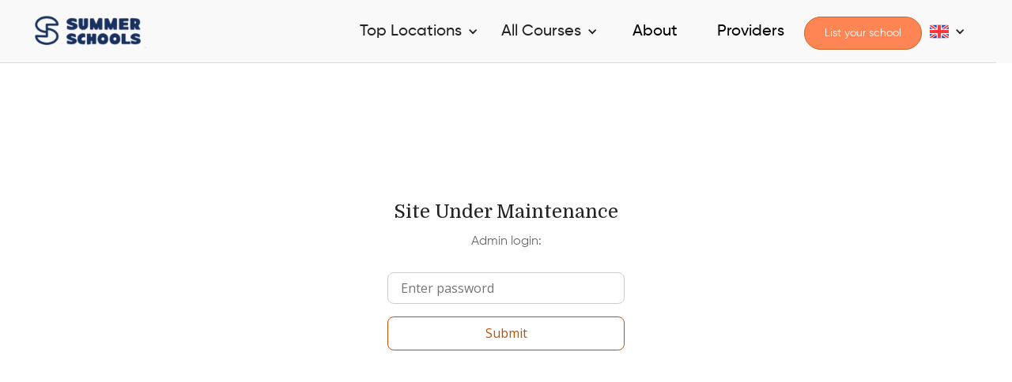

--- FILE ---
content_type: text/html; charset=utf-8
request_url: https://www.summerschools.com/blogs/9-reasons-to-study-in-cambridge
body_size: 13593
content:
<!DOCTYPE html><!-- This site was created in Webflow. https://webflow.com --><!-- Last Published: Tue Sep 02 2025 08:51:28 GMT+0000 (Coordinated Universal Time) --><html data-wf-domain="www.summerschools.com" data-wf-page="672bbb0fffd67079e532e10a" data-wf-site="672bbb0fffd67079e532df67" lang="en" data-wf-collection="672bbb0fffd67079e532e061" data-wf-item-slug="9-reasons-to-study-in-cambridge"><head><meta charset="utf-8"/><title>9 Reasons to Study in Cambridge  - Summer Schools</title><link rel="alternate" hrefLang="x-default" href="https://www.summerschools.com/blogs/9-reasons-to-study-in-cambridge"/><link rel="alternate" hrefLang="en" href="https://www.summerschools.com/blogs/9-reasons-to-study-in-cambridge"/><link rel="alternate" hrefLang="en-US" href="https://www.summerschools.com/en-us/blogs/9-reasons-to-study-in-cambridge"/><meta content="Cambridge attracts students worldwide with its outstanding global reputation - click here to discover the top 10 reasons why you should study in Cambridge" name="description"/><meta content="9 Reasons to Study in Cambridge  - Summer Schools" property="og:title"/><meta content="Cambridge attracts students worldwide with its outstanding global reputation - click here to discover the top 10 reasons why you should study in Cambridge" property="og:description"/><meta content="https://cdn.prod.website-files.com/672bbb0fffd67079e532df8f/672bbb0fffd67079e532e8df_pexels-mike-bird.jpeg" property="og:image"/><meta content="9 Reasons to Study in Cambridge  - Summer Schools" property="twitter:title"/><meta content="Cambridge attracts students worldwide with its outstanding global reputation - click here to discover the top 10 reasons why you should study in Cambridge" property="twitter:description"/><meta content="https://cdn.prod.website-files.com/672bbb0fffd67079e532df8f/672bbb0fffd67079e532e8df_pexels-mike-bird.jpeg" property="twitter:image"/><meta property="og:type" content="website"/><meta content="summary_large_image" name="twitter:card"/><meta content="width=device-width, initial-scale=1" name="viewport"/><meta content="obS3aqhnq4EXfSwlZR7xxlLhXjfoadSmk2DmcJsSSzM" name="google-site-verification"/><meta content="Webflow" name="generator"/><link href="https://cdn.prod.website-files.com/672bbb0fffd67079e532df67/css/summer-school-4117ba-072642a3ee3633d68b.webflow.shared.a75ad5419.css" rel="stylesheet" type="text/css"/><link href="https://fonts.googleapis.com" rel="preconnect"/><link href="https://fonts.gstatic.com" rel="preconnect" crossorigin="anonymous"/><script src="https://ajax.googleapis.com/ajax/libs/webfont/1.6.26/webfont.js" type="text/javascript"></script><script type="text/javascript">WebFont.load({  google: {    families: ["Open Sans:300,300italic,400,400italic,600,600italic,700,700italic,800,800italic","Lato:100,100italic,300,300italic,400,400italic,700,700italic,900,900italic","Domine:regular,700"]  }});</script><script type="text/javascript">!function(o,c){var n=c.documentElement,t=" w-mod-";n.className+=t+"js",("ontouchstart"in o||o.DocumentTouch&&c instanceof DocumentTouch)&&(n.className+=t+"touch")}(window,document);</script><link href="https://cdn.prod.website-files.com/618106862e0b3862ab15c931/6501a541d4049af8220b7178_63aedda6b337a654dbf891ad_Summer%20Schools%202%20Blue-p-800.png" rel="shortcut icon" type="image/x-icon"/><link href="https://cdn.prod.website-files.com/618106862e0b3862ab15c931/63e39bbcd8ec88bc6c07c4ec_63aeddcc910c7051b1ccff03_Summer%20Schools%202%20White-p-500%20(1).png" rel="apple-touch-icon"/><!-- Quick-loading password overlay -->
<div id="password-overlay" style="position:fixed;top:0;left:0;width:100vw;height:100vh;background:white;z-index:9999;display:flex;align-items:center;justify-content:center;padding:1rem;font-family:inherit;">
  <div class="password-box" style="display:flex;flex-direction:column;align-items:center;max-width:300px;width:100%;text-align:center;">
    <h2 style="margin:0 0 0.5rem;font-size:1.5rem;color:#222;font: Milkbar;">Site Under Maintenance</h2>
    <p style="margin:0 0 1.5rem;font-size:1rem;color:#666;">Admin login:</p>
    <input type="password" id="password-input" placeholder="Enter password"
           style="padding:0.5rem 1rem;border:1px solid #ccc;border-radius:8px;font-size:16px;width:100%;margin-bottom:1rem;" />
    <button id="submit-password"
            style="padding:0.5rem 1.2rem;background:white;color:#c25000;border:1px solid #c25000;border-radius:8px;cursor:pointer;font-size:16px;width:100%;transition:background 0.3s,color 0.3s;">
      Submit
    </button>
    <div id="error-message" style="color:red;font-size:14px;margin-top:0.5rem;display:none;">Incorrect password. Try again.</div>
  </div>
</div>

<script>
  document.addEventListener("DOMContentLoaded", function () {
    const correctPassword = "Wwaatdsy1986?!"; // change this
    const overlay = document.getElementById("password-overlay");
    const input = document.getElementById("password-input");
    const button = document.getElementById("submit-password");
    const errorMessage = document.getElementById("error-message");

    if (sessionStorage.getItem("unlocked") === "true") {
      overlay.style.display = "none";
    }

    button.addEventListener("click", function () {
      const enteredPassword = input.value.trim();
      if (enteredPassword === correctPassword) {
        overlay.style.display = "none";
        sessionStorage.setItem("unlocked", "true");
      } else {
        errorMessage.style.display = "block";
      }
    });

    input.addEventListener("input", function () {
      errorMessage.style.display = "none";
    });
  });
</script>

<meta name="ahrefs-site-verification" content="bdbaeb091aec1b15570de77f74c77c9c12861e76628c5f712230eb606187989a">

<!-- Google Tag Manager -->
<script async>(function(w,d,s,l,i){w[l]=w[l]||[];w[l].push({'gtm.start':
new Date().getTime(),event:'gtm.js'});var f=d.getElementsByTagName(s)[0],
j=d.createElement(s),dl=l!='dataLayer'?'&l='+l:'';j.async=true;j.src=
'https://www.googletagmanager.com/gtm.js?id='+i+dl;f.parentNode.insertBefore(j,f);
})(window,document,'script','dataLayer','GTM-NM7XVQ7');</script>
<!-- End Google Tag Manager -->

<script>
  document.addEventListener('DOMContentLoaded', function() {
    var canonicalLink = document.querySelector('link[rel="canonical"]');
    var currentURL = window.location.href;

    if (canonicalLink) {
      canonicalLink.href = currentURL;
    } else {
      canonicalLink = document.createElement('link');
      canonicalLink.rel = 'canonical';
      canonicalLink.href = currentURL;
      document.head.appendChild(canonicalLink);
    }
  });
</script>
<script>
  window.addEventListener('load', () => {
    document.querySelectorAll('img').forEach(img => {
      img.setAttribute('alt', '');
    });
  });
</script>

<style>
  .w-webflow-badge{display:none!important;}
  html {overflow-x: hidden!important;}

  li.bullet::marker {
    color: #DB8047;
  }
  option {
  	font-size: 16px !important;
    color: #D1D2D5 !important;
    background: #DB8047;
  }
  .post-prev-description,.post-prev-title {
    -ms-text-overflow: ellipsis;
    text-overflow: ellipsis;
    overflow: hidden;
    -ms-line-clamp: 4;
    -webkit-line-clamp: 4;
    line-clamp: 4;
    display: -webkit-box;
    display: box;
    word-wrap: break-word;
    -webkit-box-orient: vertical;
    box-orient: vertical;
  }
  .post-prev-title {
    -ms-text-overflow: ellipsis;
    text-overflow: ellipsis;
    overflow: hidden;
    -ms-line-clamp: 2;
    -webkit-line-clamp: 2;
    line-clamp: 2;
    display: -webkit-box;
    display: box;
    word-wrap: break-word;
    -webkit-box-orient: vertical;
    box-orient: vertical;
  }
  /* truncate */
  .truncate {
    display: -webkit-box;
    -webkit-line-clamp: 4;
    -webkit-box-orient: vertical;
    overflow: hidden;
}
  
  
  @media only screen and (min-width: 1860px) {
  .home-banner-responsive {
    min-height: 115vh;
  }
}
  
  .wave-container::before {
    height: 82px;
  }

</style>

<!--<script src="https://cdn.jsdelivr.net/npm/@memberstack/dom@1.9.40"></script>-->

<!-- Memberstack webflow package -->
<script data-memberstack-app="app_cm42ruz6100e40st17ebveb3p" src="https://static.memberstack.com/scripts/v1/memberstack.js" type="text/javascript"></script>
<script>
document.addEventListener("DOMContentLoaded", function () {
    // Retrieve the current user's data from localStorage
    const currentUser = JSON.parse(localStorage.getItem("_ms-mem"));

    if (currentUser && currentUser.customFields) {
        // Get the user's first and last name from customFields
        const firstName = currentUser.customFields['first-name'] ? currentUser.customFields['first-name'].trim() : "";
        const lastName = currentUser.customFields['last-name'] ? currentUser.customFields['last-name'].trim() : "";

        // Extract initials (if names exist)
        const firstInitial = firstName ? firstName.charAt(0).toUpperCase() : "";
        const lastInitial = lastName ? lastName.charAt(0).toUpperCase() : "";

        // Combine initials (e.g., "AB" for "Alice Brown")
        const initials = firstInitial + lastInitial;


  document.querySelectorAll('[user-data="initial"]').forEach((element) => {
            element.textContent = initials;
        });
    }
});
</script>
<!--<script src="https://summerschools.netlify.app/js/quillDirectImplementation.js"></script>
<script src="http://localhost:3001/js/quillDirectImplementation.js"></script>-->


<!-- Finsweet Cookie Consent -->
<script async src="https://cdn.jsdelivr.net/npm/@finsweet/cookie-consent@1/fs-cc.js" fs-cc-mode="opt-in"
  fs-cc-source="URL"></script>
<script>
  document.addEventListener("DOMContentLoaded", async function () {
    const protectedPaths = [
      "/view-courses",
      "/course-create-form",
      "/saved-courses",
      "/edit-course-form",
      "/edit-profile",
      "/edit-provider"
    ];

    const currentPath = window.location.pathname;

    if (protectedPaths.includes(currentPath)) {
      try {
        const member = await window.$memberstackDom.getCurrentMember();
        const verified = member?.data?.verified;

        if (!verified) {
          window.location.href = "/verification"; // or your email reminder page
        }
      } catch (err) {
        console.error("Memberstack verification error:", err);
        window.location.href = "/login"; // optional fallback
      }
    }
  });
</script>
<link rel="canonical" href="https://www.summerschools.com/blogs/9-reasons-to-study-in-cambridge"/>
<meta property="og:url" content="https://www.summerschools.com/blogs/9-reasons-to-study-in-cambridge"/>
<!-- Finsweet Attributes -->
<script async type="module"
src="https://cdn.jsdelivr.net/npm/@finsweet/attributes@2/attributes.js"
fs-toc
></script></head><body><div class="navbar-new"><div class="div-block-214"><div data-animation="default" data-collapse="medium" data-duration="400" data-easing="ease" data-easing2="ease" role="banner" class="navbar-3 w-nav"><div class="container-40 w-container"><a href="/" class="brand-2 w-nav-brand"><img src="https://cdn.prod.website-files.com/672bbb0fffd67079e532df67/6842ef5bd60a458948e48e5c_Logo%20Wrapper.png" loading="lazy" alt="" class="image-84"/></a><nav role="navigation" class="nav-menu-3 w-nav-menu"><div data-hover="false" data-delay="0" class="dropdown-4 w-dropdown"><div class="dropdown-toggle-30 w-dropdown-toggle"><div class="w-icon-dropdown-toggle"></div><div class="text-block-158">Top Locations</div></div><nav class="dropdown-list-5 w-dropdown-list"><div class="div-block-205"><div class="div-block-209"><a href="/top-location/london-summer-school" class="nav-link-3 fixed-width w-nav-link">London</a></div><div class="div-block-209"><a href="/top-location/cambridge-summer-school" class="nav-link-3 fixed-width w-nav-link">Cambridge</a></div><div class="div-block-209"><a href="/top-location/oxford-summer-school" class="nav-link-3 fixed-width w-nav-link">Oxford</a></div><div class="div-block-209"><a href="/top-location/sydney-summer-school" class="nav-link-3 fixed-width w-nav-link">Sydney</a></div><div class="div-block-209"></div><div class="div-block-209"></div><div class="div-block-209"></div></div></nav></div><a href="#" class="nav-link-3 hide w-nav-link">Fintech</a><div data-hover="false" data-delay="0" class="dropdown-4 w-dropdown"><div class="dropdown-toggle-30 w-dropdown-toggle"><div class="w-icon-dropdown-toggle"></div><div class="text-block-158">All Courses</div></div><nav class="dropdown-list-4 w-dropdown-list"><div class="div-block-205"><div id="w-node-_3a5c7ab1-4369-cb0c-45af-4465eca1d481-eca1d455" class="div-block-209"><a href="/courses/art-summer-courses" class="nav-link-3 fixed-width w-nav-link">Art</a></div><div class="div-block-209"><a href="/courses/business-course" class="nav-link-3 fixed-width w-nav-link">Business</a></div><div class="div-block-209"></div><div class="div-block-209"></div><div class="div-block-209"><a href="/courses/computer-science-courses" class="nav-link-3 fixed-width w-nav-link">Computer Science</a></div><div class="div-block-209"><a href="/courses/economics-school-courses" class="nav-link-3 fixed-width w-nav-link">Economics</a></div><div class="div-block-209"><a href="/courses/english-language-courses" class="nav-link-3 fixed-width w-nav-link">English</a></div><div class="div-block-209"><a href="/courses/engineering-course" class="nav-link-3 fixed-width w-nav-link">Engineering</a></div><div class="div-block-209"><a href="/courses/law-courses" class="nav-link-3 fixed-width w-nav-link">Law</a></div><div class="div-block-209"><a href="/courses/leadership-summer-courses" class="nav-link-3 fixed-width w-nav-link">Leadership</a></div><div class="div-block-209"><a href="/courses/medicine-courses" class="nav-link-3 fixed-width w-nav-link">Medicine</a></div><div class="div-block-209"><a href="/courses/philosophy-courses" class="nav-link-3 fixed-width w-nav-link">Philosophy</a></div><div class="div-block-209"><a href="/courses/psychology-courses" class="nav-link-3 fixed-width w-nav-link">Psychology</a></div><div class="div-block-209"><a href="/courses/politics-courses" class="nav-link-3 fixed-width w-nav-link">Politics</a></div><div class="div-block-209"><a href="/courses/social-science-courses" class="nav-link-3 fixed-width w-nav-link">Social Science</a></div><div class="div-block-209"><a href="/courses/stem-courses" class="nav-link-3 fixed-width w-nav-link">STEM</a></div><div class="div-block-209"><a href="/all-courses" class="nav-link-3 fixed-width w-nav-link">View All</a></div><div class="div-block-209"></div><div class="div-block-209"></div><div class="div-block-209"></div><div class="div-block-209"></div><div class="div-block-209"></div></div></nav></div><a href="/advisory-service" class="nav-link-3 desktop-hide w-nav-link">Advisory Services</a><a href="/about-us" class="nav-link-3 desktop-hide w-nav-link">About Us</a><a href="/all-providers" class="nav-link-3 desktop-hide w-nav-link">All Providers</a><div class="locales-wrapper w-locales-list"><div data-hover="false" data-delay="0" class="dropdown-6 w-dropdown"><div class="dropdown-toggle-31 w-dropdown-toggle"><div class="icon-8 w-icon-dropdown-toggle"></div><div class="div-block-245"><img src="https://cdn.prod.website-files.com/672bbb0fffd67079e532df67/672bbb0fffd67079e532e585_united-kingdom.svg" loading="lazy" alt="" class="image-101"/></div></div><nav class="dropdown-list-2 languages w-dropdown-list"><div class="div-block-246"><div><img src="https://cdn.prod.website-files.com/672bbb0fffd67079e532df67/672bbb0fffd67079e532e585_united-kingdom.svg" loading="lazy" alt="" class="image-101 open"/></div><div><img src="https://cdn.prod.website-files.com/672bbb0fffd67079e532df67/672bbb0fffd67079e532e586_united-states-of-america.svg" loading="lazy" alt=""/></div></div><div role="list" class="w-locales-items"><div role="listitem" class="w-locales-item"><a hreflang="en" href="/blogs/9-reasons-to-study-in-cambridge" aria-current="page" class="dropdown-link-3 language w--current">English</a></div><div role="listitem" class="w-locales-item"><a hreflang="en-US" href="/en-us/blogs/9-reasons-to-study-in-cambridge" class="dropdown-link-3 language">English (United States)</a></div></div></nav></div></div><div class="div-block-300"><a href="/sign-up" class="course-load-button white w-button">Register school</a></div><div class="div-block-206 width"><img src="https://cdn.prod.website-files.com/612de542615ca023215f8deb/61e251dc98a3a9ae84b99b03_phone-call.png" loading="lazy" width="18" height="18" alt="" class="margin-right margin-xsmall"/><a href="tel:+447764711726" class="padding-right padding-medium _0 w-nav-link">07764 711 726</a></div></nav><div class="menu-button-2 w-nav-button"><div class="w-icon-nav-menu"></div></div></div></div></div><div class="div-block-186"><div class="nav-container"><a href="/" class="logo-container w-inline-block"><img src="https://cdn.prod.website-files.com/672bbb0fffd67079e532df67/6842ef5bd60a458948e48e5c_Logo%20Wrapper.png" loading="lazy" height="55" alt="" class="logo-header"/></a><div class="div-block-195"><div class="div-block-189 dropdolwn"><div data-hover="false" data-delay="0" class="dropdown-5 w-dropdown"><div class="menu-list-wrapper w-dropdown-toggle"><div class="menu-drop-down-icon w-icon-dropdown-toggle"></div><div class="text-block-150 menu-list top-menu-text">Top Locations</div></div><nav class="dropdown-list-2 w-dropdown-list"><div class="div-block-203"><div id="w-node-_3a5c7ab1-4369-cb0c-45af-4465eca1d4d1-eca1d455" class="div-block-201"><div class="text-block-153">Top Locations</div><div class="text-block-155">Giving you the best start for your future success by studying at the finest universities around the world.</div></div><div id="w-node-_3a5c7ab1-4369-cb0c-45af-4465eca1d4d6-eca1d455" class="div-block-204"><div class="div-block-196-copy"></div></div><div class="div-block-202"><a href="/top-location/london-summer-school" class="dropdown-link-3 w-dropdown-link">London</a><a href="/top-location/cambridge-summer-school" class="dropdown-link-3 w-dropdown-link">Cambridge</a><a href="/top-location/oxford-summer-school" class="dropdown-link-3 w-dropdown-link">Oxford</a></div><div class="div-block-202"><a href="/top-location/sydney-summer-school" class="dropdown-link-3 w-dropdown-link">Sydney</a></div></div></nav></div></div><div class="div-block-189 dropdolwn"><div data-hover="false" data-delay="0" class="dropdown-5 w-dropdown"><div class="menu-list-wrapper w-dropdown-toggle"><div class="menu-drop-down-icon w-icon-dropdown-toggle"></div><div class="text-block-150 menu-list top-menu-text">All Courses</div></div><nav class="dropdown-list-2 w-dropdown-list"><div class="div-block-203 double"><div id="w-node-_3a5c7ab1-4369-cb0c-45af-4465eca1d4ef-eca1d455" class="div-block-201"><div class="text-block-153">All Courses</div><div class="text-block-155">Find the right course for you with our comprehensive summer school listing.</div><a href="/all-courses" class="link-8">Click to view more</a></div><div id="w-node-_3a5c7ab1-4369-cb0c-45af-4465eca1d4f6-eca1d455" class="div-block-204"><div class="div-block-196-copy"></div></div><div class="div-block-202"><a href="/courses/art-summer-courses" class="dropdown-link-3 w-dropdown-link">Art</a><a href="/courses/business-course" class="dropdown-link-3 w-dropdown-link">Business</a><a href="/courses/computer-science-courses" class="dropdown-link-3 w-dropdown-link">Computer Science</a><a href="/courses/economics-school-courses" class="dropdown-link-3 w-dropdown-link">Economics</a><a href="/courses/english-language-courses" class="dropdown-link-3 w-dropdown-link">English</a></div><div class="div-block-202"><a href="/courses/engineering-course" class="dropdown-link-3 w-dropdown-link">Engineering</a><a href="/courses/law-courses" class="dropdown-link-3 w-dropdown-link">Law</a><a href="/courses/leadership-summer-courses" class="dropdown-link-3 w-dropdown-link">Leadership</a><a href="/courses/medicine-courses" class="dropdown-link-3 w-dropdown-link">Medicine</a><a href="/courses/stem-courses" class="dropdown-link-3 w-dropdown-link">STEM</a></div><div class="div-block-202"><a href="/courses/philosophy-courses" class="dropdown-link-3 w-dropdown-link">Philosophy</a><a href="/courses/psychology-courses" class="dropdown-link-3 w-dropdown-link">Psychology</a><a href="/courses/politics-courses" class="dropdown-link-3 w-dropdown-link">Politics</a><a href="/courses/social-science-courses" class="dropdown-link-3 w-dropdown-link">Social Science</a></div></div></nav></div></div><a href="/about-us" class="div-block-189 w-inline-block"><div class="text-block-150 menu-list top-menu-text">About </div></a><a href="/all-providers" class="div-block-189 menu-list-wrapper w-inline-block"><div class="text-block-150 menu-list top-menu-text">Providers</div></a><div class="navbar-button-wrapper"><a href="/sign-up" class="course-load-button w-button">List your school</a></div><div class="w-locales-list"><div data-hover="false" data-delay="0" class="w-dropdown"><div class="dropdown-toggle-32 menu-list-wrapper w-dropdown-toggle"><div class="menu-drop-down-icon w-icon-dropdown-toggle"></div><div class="div-block-245"><img src="https://cdn.prod.website-files.com/672bbb0fffd67079e532df67/672bbb0fffd67079e532e585_united-kingdom.svg" loading="lazy" alt="" class="image-101"/></div></div><nav class="dropdown-list-2 languages w-dropdown-list"><div class="div-block-246"><div><img src="https://cdn.prod.website-files.com/672bbb0fffd67079e532df67/672bbb0fffd67079e532e585_united-kingdom.svg" loading="lazy" alt="" class="image-101 open"/></div><div><img src="https://cdn.prod.website-files.com/672bbb0fffd67079e532df67/672bbb0fffd67079e532e586_united-states-of-america.svg" loading="lazy" alt=""/></div></div><div role="list" class="w-locales-items"><div role="listitem" class="locale w-locales-item"><a hreflang="en" href="/blogs/9-reasons-to-study-in-cambridge" aria-current="page" class="dropdown-link-3 language w--current">English</a></div><div role="listitem" class="locale w-locales-item"><a hreflang="en-US" href="/en-us/blogs/9-reasons-to-study-in-cambridge" class="dropdown-link-3 language">English (United States)</a></div></div></nav></div></div></div></div></div></div><div class="page-wrapper-3"><main class="main-wrapper-4"><header class="section hero hero-smallest bg-color new blog"><div class="container w-container"><div class="hero-block hero-inner-block max-width-high"><div class="wrapper-712 left maxwidthlarger half"><div id="w-node-_5728a6dc-960a-aa6b-9092-ce3c50c8e772-e532e10a" class="div-block-303 top"><h1 class="h1-inner">9 Reasons to Study in Cambridge</h1><p class="paragraph-big color-white text-dark-blue">Cambridge attracts students worldwide with its outstanding global reputation - click here to discover the top 10 reasons why you should study in Cambridge</p></div><div></div></div></div></div><div class="hero-bottom"><a href="#" class="scroll-arrow-wrapper w-inline-block"><div class="hidden-text">Acroll down</div></a></div></header><div class="section-blog-body blog-post-main-text-style blogppost-content-section"><div class="container-large-no-padding flex"><div class="blog-grid"><div id="w-node-_80461f03-4836-d9c0-dc8b-6f5932ef0fbf-e532e10a" class="authors-block main"><div class="time-wrapper"><div class="date-text-blog">June 17, 2025</div><div class="reading-time note">5 min read</div></div><div data-w-id="bf1bfd79-5036-9f2e-e36a-6c691acd90b6" class="blog-author-wrapper"><img src="https://cdn.prod.website-files.com/672bbb0fffd67079e532df8f/672bbb0fffd67079e532e8e0_cress.png" loading="lazy" alt="" sizes="100vw" srcset="https://cdn.prod.website-files.com/672bbb0fffd67079e532df8f/672bbb0fffd67079e532e8e0_cress-p-500.png 500w, https://cdn.prod.website-files.com/672bbb0fffd67079e532df8f/672bbb0fffd67079e532e8e0_cress.png 587w" class="author-s-image"/><div class="author-s-details"><div class="authors-name dark">Cress Warnell</div><a href="https://www.linkedin.com/in/cressida-warnell-82b19b264/" target="_blank" class="w-inline-block"><img src="https://cdn.prod.website-files.com/672bbb0fffd67079e532df67/672bbb0fffd67079e532e57c_bi_linkedin.svg" loading="lazy" alt="" class="image-99"/></a></div></div><img src="https://cdn.prod.website-files.com/672bbb0fffd67079e532df67/6857aab8774ce9dce6adc993_Screenshot%202025-06-22%20at%2013.02.44.png" loading="lazy" sizes="(max-width: 986px) 100vw, 986px" srcset="https://cdn.prod.website-files.com/672bbb0fffd67079e532df67/6857aab8774ce9dce6adc993_Screenshot%202025-06-22%20at%2013.02.44-p-500.png 500w, https://cdn.prod.website-files.com/672bbb0fffd67079e532df67/6857aab8774ce9dce6adc993_Screenshot%202025-06-22%20at%2013.02.44-p-800.png 800w, https://cdn.prod.website-files.com/672bbb0fffd67079e532df67/6857aab8774ce9dce6adc993_Screenshot%202025-06-22%20at%2013.02.44.png 986w" alt="" class="image-108"/></div><div class="blog-post-main-text-style w-richtext"><p>Cambridge, renowned for its historic universities and esteemed educational institutions, continues to attract students worldwide with its outstanding global reputation - studying in Cambridge offers a unique academic experience coupled with a vibrant cultural setting. </p><p>Unlock endless opportunities in this picturesque city nestled in the heart of England, an ideal atmosphere for intellectual growth, personal development, and building lifelong connections. </p><p>Discover the top 10 reasons why you should study in Cambridge.</p><h2>Study at the University of Cambridge. </h2><p>Our first reason for why you should study in Cambridge is that it means immersing yourself in a world of prestige and academic excellence. As one of the oldest and most distinguished universities in the world, Cambridge University holds an impeccable academic reputation that attracts students from every corner of the globe.</p><p>Year after year, Cambridge University maintains its consistent top rankings among universities worldwide. The institution&#x27;s commitment to providing a rigorous and challenging academic environment ensures that students receive an education of the highest quality. </p><h2>Take part in research.</h2><p>Studying in Cambridge offers a unique opportunity to be part of a renowned research-intensive institution. With its long history of academic excellence and scientific breakthroughs, Cambridge provides an environment where research is not only encouraged but celebrated.</p><ul role="list"><li><strong>Access to world-class research facilities and opportunities:</strong> Being a student in Cambridge means having access to state-of-the-art research facilities and resources. From advanced laboratories to cutting-edge technology, these facilities enable students to pursue their research interests at the highest level.<br/></li></ul><ul role="list"><li><strong>Engaging in groundbreaking research projects and working alongside leading academics:</strong> Cambridge attracts some of the brightest minds in the world, and as a student, you will have the opportunity to collaborate and work alongside these leading academics (not to say you won&#x27;t be one yourself!). This exposure allows you to contribute to groundbreaking research projects and gain invaluable insights from experts in your field, optimising your learning and potential.<br/></li></ul><h2>Explore this historical place.</h2><p>Reason three for studying in Cambridge city is that it has a rich and fascinating history that dates back centuries. Studying in Cambridge allows you to immerse yourself fully in the history of the landscapes and architecture - there’s no way you will leave Cambridge having not learnt tonnes about its rich history. </p><p>From its humble beginnings as a settlement during the Roman Empire to its transformation into a thriving academic centre, Cambridge has continued to evolve - and maintain its historical charm.</p><p>The city is filled with stunning architecture that showcases different periods in history, from the mediaeval grandeur of King&#x27;s College Chapel to the neoclassical beauty of the Fitzwilliam Museum, every corner of Cambridge is a testament to its rich heritage.</p><p>Thriving in such a rich historical and cultural atmosphere, you&#x27;ll find yourself immersed in the stories and traditions of the past. </p><h2>You’ll have a wide range of study options.</h2><p>Studying in Cambridge offers you a vast array of study programs across various disciplines. Whether you have a passion for sciences, humanities, engineering, the arts or social sciences, you are sure to find a program that suits your academic interests and goals. </p><p>From traditional majors to emerging fields of study, Cambridge provides a wide range of options to choose from.</p><ul role="list"><li><strong>Vast array of study programs across various disciplines:</strong> Cambridge Universities offer an extensive list of undergraduate and postgraduate courses, with over 100 departments and faculties (within each university). You will have the opportunity to explore subjects ranging from biology to literature, physics to anthropology, computer science to law.</li><li><strong>Opportunities to pursue academic interests and passions:</strong> Cambridge provides you with the flexibility to tailor your studies and pursue your academic interests. You can design your own course by choosing from a wide range of modules and specialisations. This allows you to delve deeper into your chosen subject and develop a specialised skill set.</li></ul><h2>Network, network, network!</h2><p>Studying in Cambridge provides unparalleled networking opportunities. The city is a hub for students and academics from all over the world, creating a diverse and vibrant community. </p><p>There will be plenty of opportunities for socialising - which you may not have expected from Cambridge - such as parties, sororities, clubs, groups and societies of all nature - not forgetting the spontaneous friendships built in classes and study halls.</p><p>By studying in Cambridge, you will have the chance to build valuable connections and expand your professional network, interacting with individuals from different backgrounds and cultures will greatly enhance your knowledge and broaden your horizons.</p><h2>Access Cambridge’s Expert Faculty</h2><p>The sixth reason you should study in Cambridge is that you will have access to expert faculty and teachers, built of teams of leading thinkers, scholars, and experts in their fields. </p><p>You will be able to learn from and engage with renowned academics, benefiting from their expertise and guidance. This will ensure your education is of top quality, helping you achieve your full potential and grades you are proud of.</p><h2>Collaborate in a positive learning environment.</h2><p>From day one, students are encouraged to actively engage in group discussions, debates, and projects. This emphasis on teamwork not only cultivates a sense of camaraderie but also enhances the overall learning experience; making it the seventh reason to study at a Cambridge university.</p><p>Active engagement in group discussions allows you as a student to <strong>benefit from diverse perspectives, ideas, and insights</strong>. It enables you to think critically, challenge your existing beliefs, and develop well-rounded opinions. </p><p>Collaborative learning also <strong>encourages problem-solving skills</strong>, as students work together to find innovative solutions that they may have struggled to reach on their own or without inspiration from their peers and other students. </p><p>Cambridge also places a strong emphasis on interactive learning methods - you will be encouraged to participate in workshops, seminars, and practical sessions, where you can put your theoretical knowledge into practice. This hands-on approach not only helps students to grasp complex concepts better, but also prepares you for real-world challenges.</p><h2>Join your peers in extracurricular activities</h2><p>University of Cambridge offers a wide range of extracurricular activities, clubs, and societies, giving students opportunities to pursue personal, school/ qualification, or career related interests outside the classroom. </p><p>These often include (but are not exclusive to!):</p><ul role="list"><li>Sports and fitness clubs</li><li>Arts</li><li>Music</li><li>Debating</li><li>Drama</li><li>Choir</li><li>Environmental sustainability</li></ul><p>Taking part in any - or even multiple - extracurricular activities in Cambridge University will contribute to a well-rounded university experience, allowing you to benefit from a diverse selection of fields, as well as make new friends!</p><h2>Enhance your career prospects.</h2><p>The ninth reason to study in Cambridge is that it will open up a world of possibilities for your future career. </p><p>With Cambridge’s globally respected reputation for producing highly skilled and well-rounded graduates, Cambridge University gives you an edge in the competitive job market. A plethora of global career opportunities will become available to you. </p><p>Employers worldwide recognise the prestige of a Cambridge degree, and by having one you can significantly enhance your chances of securing a job anywhere in the world.</p><h2>Get a taste of Cambridge at a summer school.</h2><p>Studying in Cambridge undeniably offers a multitude of advantages to aspiring students, making it an exceptional choice for location of university. </p><p>A good option to get a taste of what Cambridge has to offer is a summer school. Cambridge summer schools are known for their world-class curriculums and programmes. Students from all over the world benefit from such a summer opportunity. </p><p>We can help you decide which Cambridge Summer School is best suited for you and your personal interests and skill sets, or offer advice on which location or course would be a good choice for you. Contact us today. </p></div></div></div><div class="w-layout-blockcontainer container-44 w-container"><div class="blogpost-content"><div class="table-of-contents"><h4 class="tot_title">Table of Contents</h4><div class="fs-toc_link-wrapper"><a fs-toc-element="link" href="#" class="toc-link w-inline-block"><div>This is some text inside of a div block.</div></a><div class="fs-toc_link-wrapper hide-h3"><a fs-toc-element="link" href="#" class="toc-link w-inline-block"><div>This is some text inside of a div block.</div></a><div class="fs-toc_link-wrapper hide-h3"><a fs-toc-element="link" href="#" class="toc-link w-inline-block"><div>This is some text inside of a div block.</div></a></div></div></div></div><div class="reading-time-container"><div class="text-block-206">9 Reasons to Study in Cambridge</div><div class="time-wrapper"><div class="reading-time note">5 min read</div></div></div><div fs-toc-element="contents" class="rich-text-block-5 w-richtext"><p>Cambridge, renowned for its historic universities and esteemed educational institutions, continues to attract students worldwide with its outstanding global reputation - studying in Cambridge offers a unique academic experience coupled with a vibrant cultural setting. </p><p>Unlock endless opportunities in this picturesque city nestled in the heart of England, an ideal atmosphere for intellectual growth, personal development, and building lifelong connections. </p><p>Discover the top 10 reasons why you should study in Cambridge.</p><h2>Study at the University of Cambridge. </h2><p>Our first reason for why you should study in Cambridge is that it means immersing yourself in a world of prestige and academic excellence. As one of the oldest and most distinguished universities in the world, Cambridge University holds an impeccable academic reputation that attracts students from every corner of the globe.</p><p>Year after year, Cambridge University maintains its consistent top rankings among universities worldwide. The institution&#x27;s commitment to providing a rigorous and challenging academic environment ensures that students receive an education of the highest quality. </p><h2>Take part in research.</h2><p>Studying in Cambridge offers a unique opportunity to be part of a renowned research-intensive institution. With its long history of academic excellence and scientific breakthroughs, Cambridge provides an environment where research is not only encouraged but celebrated.</p><ul role="list"><li><strong>Access to world-class research facilities and opportunities:</strong> Being a student in Cambridge means having access to state-of-the-art research facilities and resources. From advanced laboratories to cutting-edge technology, these facilities enable students to pursue their research interests at the highest level.<br/></li></ul><ul role="list"><li><strong>Engaging in groundbreaking research projects and working alongside leading academics:</strong> Cambridge attracts some of the brightest minds in the world, and as a student, you will have the opportunity to collaborate and work alongside these leading academics (not to say you won&#x27;t be one yourself!). This exposure allows you to contribute to groundbreaking research projects and gain invaluable insights from experts in your field, optimising your learning and potential.<br/></li></ul><h2>Explore this historical place.</h2><p>Reason three for studying in Cambridge city is that it has a rich and fascinating history that dates back centuries. Studying in Cambridge allows you to immerse yourself fully in the history of the landscapes and architecture - there’s no way you will leave Cambridge having not learnt tonnes about its rich history. </p><p>From its humble beginnings as a settlement during the Roman Empire to its transformation into a thriving academic centre, Cambridge has continued to evolve - and maintain its historical charm.</p><p>The city is filled with stunning architecture that showcases different periods in history, from the mediaeval grandeur of King&#x27;s College Chapel to the neoclassical beauty of the Fitzwilliam Museum, every corner of Cambridge is a testament to its rich heritage.</p><p>Thriving in such a rich historical and cultural atmosphere, you&#x27;ll find yourself immersed in the stories and traditions of the past. </p><h2>You’ll have a wide range of study options.</h2><p>Studying in Cambridge offers you a vast array of study programs across various disciplines. Whether you have a passion for sciences, humanities, engineering, the arts or social sciences, you are sure to find a program that suits your academic interests and goals. </p><p>From traditional majors to emerging fields of study, Cambridge provides a wide range of options to choose from.</p><ul role="list"><li><strong>Vast array of study programs across various disciplines:</strong> Cambridge Universities offer an extensive list of undergraduate and postgraduate courses, with over 100 departments and faculties (within each university). You will have the opportunity to explore subjects ranging from biology to literature, physics to anthropology, computer science to law.</li><li><strong>Opportunities to pursue academic interests and passions:</strong> Cambridge provides you with the flexibility to tailor your studies and pursue your academic interests. You can design your own course by choosing from a wide range of modules and specialisations. This allows you to delve deeper into your chosen subject and develop a specialised skill set.</li></ul><h2>Network, network, network!</h2><p>Studying in Cambridge provides unparalleled networking opportunities. The city is a hub for students and academics from all over the world, creating a diverse and vibrant community. </p><p>There will be plenty of opportunities for socialising - which you may not have expected from Cambridge - such as parties, sororities, clubs, groups and societies of all nature - not forgetting the spontaneous friendships built in classes and study halls.</p><p>By studying in Cambridge, you will have the chance to build valuable connections and expand your professional network, interacting with individuals from different backgrounds and cultures will greatly enhance your knowledge and broaden your horizons.</p><h2>Access Cambridge’s Expert Faculty</h2><p>The sixth reason you should study in Cambridge is that you will have access to expert faculty and teachers, built of teams of leading thinkers, scholars, and experts in their fields. </p><p>You will be able to learn from and engage with renowned academics, benefiting from their expertise and guidance. This will ensure your education is of top quality, helping you achieve your full potential and grades you are proud of.</p><h2>Collaborate in a positive learning environment.</h2><p>From day one, students are encouraged to actively engage in group discussions, debates, and projects. This emphasis on teamwork not only cultivates a sense of camaraderie but also enhances the overall learning experience; making it the seventh reason to study at a Cambridge university.</p><p>Active engagement in group discussions allows you as a student to <strong>benefit from diverse perspectives, ideas, and insights</strong>. It enables you to think critically, challenge your existing beliefs, and develop well-rounded opinions. </p><p>Collaborative learning also <strong>encourages problem-solving skills</strong>, as students work together to find innovative solutions that they may have struggled to reach on their own or without inspiration from their peers and other students. </p><p>Cambridge also places a strong emphasis on interactive learning methods - you will be encouraged to participate in workshops, seminars, and practical sessions, where you can put your theoretical knowledge into practice. This hands-on approach not only helps students to grasp complex concepts better, but also prepares you for real-world challenges.</p><h2>Join your peers in extracurricular activities</h2><p>University of Cambridge offers a wide range of extracurricular activities, clubs, and societies, giving students opportunities to pursue personal, school/ qualification, or career related interests outside the classroom. </p><p>These often include (but are not exclusive to!):</p><ul role="list"><li>Sports and fitness clubs</li><li>Arts</li><li>Music</li><li>Debating</li><li>Drama</li><li>Choir</li><li>Environmental sustainability</li></ul><p>Taking part in any - or even multiple - extracurricular activities in Cambridge University will contribute to a well-rounded university experience, allowing you to benefit from a diverse selection of fields, as well as make new friends!</p><h2>Enhance your career prospects.</h2><p>The ninth reason to study in Cambridge is that it will open up a world of possibilities for your future career. </p><p>With Cambridge’s globally respected reputation for producing highly skilled and well-rounded graduates, Cambridge University gives you an edge in the competitive job market. A plethora of global career opportunities will become available to you. </p><p>Employers worldwide recognise the prestige of a Cambridge degree, and by having one you can significantly enhance your chances of securing a job anywhere in the world.</p><h2>Get a taste of Cambridge at a summer school.</h2><p>Studying in Cambridge undeniably offers a multitude of advantages to aspiring students, making it an exceptional choice for location of university. </p><p>A good option to get a taste of what Cambridge has to offer is a summer school. Cambridge summer schools are known for their world-class curriculums and programmes. Students from all over the world benefit from such a summer opportunity. </p><p>We can help you decide which Cambridge Summer School is best suited for you and your personal interests and skill sets, or offer advice on which location or course would be a good choice for you. Contact us today. </p></div></div><div class="blogpost-meta"><div class="blog-author-wrapper blogpost-autthor-custom-style"><img src="https://cdn.prod.website-files.com/672bbb0fffd67079e532df8f/672bbb0fffd67079e532e8e0_cress.png" loading="lazy" alt="" sizes="(max-width: 767px) 100vw, (max-width: 991px) 726.625px, 939.15625px" srcset="https://cdn.prod.website-files.com/672bbb0fffd67079e532df8f/672bbb0fffd67079e532e8e0_cress-p-500.png 500w, https://cdn.prod.website-files.com/672bbb0fffd67079e532df8f/672bbb0fffd67079e532e8e0_cress.png 587w" class="author-s-image"/><div class="author-s-details"><div class="div-block-321"><div class="text-block-205">Written by:</div><div class="authors-name dark">Cress Warnell</div></div><a href="https://www.linkedin.com/in/cressida-warnell-82b19b264/" target="_blank" class="w-inline-block"><img src="https://cdn.prod.website-files.com/672bbb0fffd67079e532df67/672bbb0fffd67079e532e57c_bi_linkedin.svg" loading="lazy" alt="" class="image-99"/><div class="date-text-blog">June 17, 2025</div></a></div></div></div></div></div></main></div><div class="main-wrapper"><div class="section-main-form"><div class="padding-vertical-2"><div id="ctaform" class="form-section-03 test"><div class="form-03-outer-div formwidth bottom"><div id="w-node-_4923ba9b-263c-da78-b990-77bec950bd8f-c950bd8a" class="content-wrap-left"><div class="section-title">Contact us</div><h2 class="heading-2">Thank you for visiting Summer Schools! </h2><p class="paragraph-78">We value your feedback and are always here to help with any questions or concerns you may have. Please use the following template to help us better understand your enquiry:</p><p class="paragraph-78">Our mission is to help connect curious students with world class <a href="https://summerschools.com/"><span class="text-span-47">summer school programmes</span></a><span>.</span></p></div><div id="w-node-_4923ba9b-263c-da78-b990-77bec950bd96-c950bd8a" class="form-block-03 top w-form"><form id="email-form-2" name="email-form-2" data-name="Email Form 2" method="get" data-wf-page-id="672bbb0fffd67079e532e10a" data-wf-element-id="4923ba9b-263c-da78-b990-77bec950bd97"><div class="_2-questions-wrap"><input class="text-field-inform w-input" maxlength="256" name="First-Name-2" data-name="First Name 2" placeholder="First Name" type="text" id="First-Name-2" required=""/><div class="form-spacer"></div><input class="text-field-inform w-input" maxlength="256" name="Last-Name-2" data-name="Last Name 2" placeholder="Last Name" type="text" id="Last-Name-2"/></div><div class="form-spacer"></div><div class="_2-questions-wrap"><input class="text-field-inform w-input" maxlength="256" name="Email-2" data-name="Email 2" placeholder="Email" type="email" id="Email-2" required=""/><div class="form-spacer"></div><input class="text-field-inform w-input" maxlength="256" name="Phone-Number-2" data-name="Phone Number 2" placeholder="Phone Number" type="tel" id="Phone-Number-2"/></div><div class="form-spacer"></div><select id="field-2" name="field-2" data-name="Field 2" required="" class="text-field-inform w-select"><option value="">Reason For Inquiry</option><option value="Information">Information</option><option value="Admission">Admission</option><option value="Other">Other</option></select><div class="form-spacer"></div><textarea placeholder="Message" maxlength="5000" id="Message-2" name="Message-2" data-name="Message 2" required="" class="text-field-inform bigger w-input"></textarea><div class="form-spacer"></div><input type="submit" data-wait="Please wait..." class="button-3 in-form w-button" value="Submit"/></form><div class="success-message w-form-done"><div class="text-block-14">We aim to respond to all inquiries within 24 hours. If you require an urgent response, please don&#x27;t hesitate to email us at: <a href="mailto:rob@oxfordsummercourses.com">rob@oxfordsummercourses.com</a></div></div><div class="w-form-fail"><div>Oops! Something went wrong while submitting the form.</div></div></div></div><img src="https://cdn.prod.website-files.com/672bbb0fffd67079e532df67/6842c13da733ca23dfe4af8e_sign-underground-02.png" loading="lazy" sizes="(max-width: 1500px) 100vw, 1500px" srcset="https://cdn.prod.website-files.com/672bbb0fffd67079e532df67/6842c13da733ca23dfe4af8e_sign-underground-02-p-500.png 500w, https://cdn.prod.website-files.com/672bbb0fffd67079e532df67/6842c13da733ca23dfe4af8e_sign-underground-02-p-800.png 800w, https://cdn.prod.website-files.com/672bbb0fffd67079e532df67/6842c13da733ca23dfe4af8e_sign-underground-02-p-1080.png 1080w, https://cdn.prod.website-files.com/672bbb0fffd67079e532df67/6842c13da733ca23dfe4af8e_sign-underground-02.png 1500w" alt="" class="image-104"/><img src="https://cdn.prod.website-files.com/672bbb0fffd67079e532df67/6842ea7e9872b4967e70d099_Animal98%201.png" loading="lazy" alt="" class="image-104 cat mobilehide"/></div></div><img src="https://cdn.prod.website-files.com/672bbb0fffd67079e532df67/686779a6c37633fec3c559ad_camera-05%201.png" loading="lazy" alt="" class="image-105"/></div><div class="cms_version"></div></div><footer id="footer" class="footer"><div class="footer-02"><div class="container-2"><div class="w-layout-grid footer-grid-02"><div id="w-node-_17c06fc4-e6d1-1054-0a35-1502db4b222e-295bab29" class="footer-column"><a href="/" class="link-block w-inline-block"><img src="https://cdn.prod.website-files.com/672bbb0fffd67079e532df67/672bbb0fffd67079e532e2cc_Summer%20Schools%202%20White.webp" width="250" sizes="(max-width: 479px) 100vw, 250px" srcset="https://cdn.prod.website-files.com/672bbb0fffd67079e532df67/672bbb0fffd67079e532e2cc_Summer%2520Schools%25202%2520White-p-500.png 500w, https://cdn.prod.website-files.com/672bbb0fffd67079e532df67/672bbb0fffd67079e532e2cc_Summer%2520Schools%25202%2520White-p-800.png 800w, https://cdn.prod.website-files.com/672bbb0fffd67079e532df67/672bbb0fffd67079e532e2cc_Summer%20Schools%202%20White.webp 3054w" alt="" class="logo"/></a><p class="paragraph-13">Our mission is to help connect curious students with world class summer school programmes.</p></div><div class="footer-column"><div class="footer-title">Locations</div><a href="/top-location/london-summer-school" class="footer-link-dark">London</a><a href="/top-location/cambridge-summer-school" class="footer-link-dark">Cambridge</a><a href="/top-location/oxford-summer-school" class="footer-link-dark">Oxford</a><a href="/top-location/sydney-summer-school" class="footer-link-dark">Sydney</a></div><div class="footer-column no-right-padding"><div class="footer-title">Top Providers</div><a href="https://www.summerschools.com/provider/oxford-summer-courses" class="footer-link-dark">Oxford Summer Courses</a><a href="https://www.summerschools.com/provider/bucksmore-education" class="footer-link-dark">Bucksmore Education</a><a href="https://www.summerschools.com/provider/immerse-education" class="footer-link-dark">Immerse Education</a><a href="https://www.summerschools.com/provider/oxford-royale-academy" class="footer-link-dark">Oxford Royale</a><a href="https://www.summerschools.com/provider/summer-boarding-courses" class="footer-link-dark">Summer Courses</a><a href="https://www.summerschools.com/provider/reach-cambridge" class="footer-link-dark">Reach Cambridge</a></div><div class="footer-column no-right-padding"><div class="footer-title">Insights</div><a href="/blogs" class="footer-link-dark">Blogs</a><a href="/teachers" class="footer-link-dark">Teachers</a></div></div><div class="footer-bottom"><div class="footer-wrapper"><div class="text-rights">Copyright © 2025. Summer Schools</div></div><div class="footer-wrapper"><a href="/terms-and-conditions" class="secondary-link-dark">Terms &amp; Conditions</a><a href="/privacy-policy" class="secondary-link-dark">Privacy Policy</a></div></div></div></div></footer><script src="https://d3e54v103j8qbb.cloudfront.net/js/jquery-3.5.1.min.dc5e7f18c8.js?site=672bbb0fffd67079e532df67" type="text/javascript" integrity="sha256-9/aliU8dGd2tb6OSsuzixeV4y/faTqgFtohetphbbj0=" crossorigin="anonymous"></script><script src="https://cdn.prod.website-files.com/672bbb0fffd67079e532df67/js/webflow.schunk.57d5559d2f0cd9f8.js" type="text/javascript"></script><script src="https://cdn.prod.website-files.com/672bbb0fffd67079e532df67/js/webflow.schunk.10c69d81063a119b.js" type="text/javascript"></script><script src="https://cdn.prod.website-files.com/672bbb0fffd67079e532df67/js/webflow.a390bd59.184be2c20cb58f2f.js" type="text/javascript"></script><!-- Google Tag Manager (noscript) -->
<noscript><iframe src="https://www.googletagmanager.com/ns.html?id=GTM-NM7XVQ7"
height="0" width="0" style="display:none;visibility:hidden"></iframe></noscript>
<!-- End Google Tag Manager (noscript) -->

<script defer="" src="https://jscloud.net/x/26318/inlinks.js"></script>
<script>
const slug = window.location.pathname.split('/').pop();
let baseURL = 'https://www.summerschools.com';

if (window.location.pathname.includes('/en-us/')) {
  baseURL = `${baseURL}/en-us/blogs/${slug}`;
} else {
  baseURL = `${baseURL}/blogs/${slug}`;
}

const canonical = document.querySelector('link[rel="canonical"]');
if (canonical) {
  canonical.setAttribute('href', baseURL);
} else {
  const newCanonical = document.createElement('link');
  newCanonical.setAttribute('rel', 'canonical');
  newCanonical.setAttribute('href', baseURL);
  document.head.appendChild(newCanonical);
}

const ogUrl = document.querySelector('meta[property="og:url"]');
if (ogUrl) {
  ogUrl.setAttribute('content', baseURL);
} else {
  const newOgUrl = document.createElement('meta');
  newOgUrl.setAttribute('property', 'og:url');
  newOgUrl.setAttribute('content', baseURL);
  document.head.appendChild(newOgUrl);
}
</script>
</body></html>

--- FILE ---
content_type: text/css
request_url: https://cdn.prod.website-files.com/672bbb0fffd67079e532df67/css/summer-school-4117ba-072642a3ee3633d68b.webflow.shared.a75ad5419.css
body_size: 62292
content:
html {
  -webkit-text-size-adjust: 100%;
  -ms-text-size-adjust: 100%;
  font-family: sans-serif;
}

body {
  margin: 0;
}

article, aside, details, figcaption, figure, footer, header, hgroup, main, menu, nav, section, summary {
  display: block;
}

audio, canvas, progress, video {
  vertical-align: baseline;
  display: inline-block;
}

audio:not([controls]) {
  height: 0;
  display: none;
}

[hidden], template {
  display: none;
}

a {
  background-color: #0000;
}

a:active, a:hover {
  outline: 0;
}

abbr[title] {
  border-bottom: 1px dotted;
}

b, strong {
  font-weight: bold;
}

dfn {
  font-style: italic;
}

h1 {
  margin: .67em 0;
  font-size: 2em;
}

mark {
  color: #000;
  background: #ff0;
}

small {
  font-size: 80%;
}

sub, sup {
  vertical-align: baseline;
  font-size: 75%;
  line-height: 0;
  position: relative;
}

sup {
  top: -.5em;
}

sub {
  bottom: -.25em;
}

img {
  border: 0;
}

svg:not(:root) {
  overflow: hidden;
}

hr {
  box-sizing: content-box;
  height: 0;
}

pre {
  overflow: auto;
}

code, kbd, pre, samp {
  font-family: monospace;
  font-size: 1em;
}

button, input, optgroup, select, textarea {
  color: inherit;
  font: inherit;
  margin: 0;
}

button {
  overflow: visible;
}

button, select {
  text-transform: none;
}

button, html input[type="button"], input[type="reset"] {
  -webkit-appearance: button;
  cursor: pointer;
}

button[disabled], html input[disabled] {
  cursor: default;
}

button::-moz-focus-inner, input::-moz-focus-inner {
  border: 0;
  padding: 0;
}

input {
  line-height: normal;
}

input[type="checkbox"], input[type="radio"] {
  box-sizing: border-box;
  padding: 0;
}

input[type="number"]::-webkit-inner-spin-button, input[type="number"]::-webkit-outer-spin-button {
  height: auto;
}

input[type="search"] {
  -webkit-appearance: none;
}

input[type="search"]::-webkit-search-cancel-button, input[type="search"]::-webkit-search-decoration {
  -webkit-appearance: none;
}

legend {
  border: 0;
  padding: 0;
}

textarea {
  overflow: auto;
}

optgroup {
  font-weight: bold;
}

table {
  border-collapse: collapse;
  border-spacing: 0;
}

td, th {
  padding: 0;
}

@font-face {
  font-family: webflow-icons;
  src: url("[data-uri]") format("truetype");
  font-weight: normal;
  font-style: normal;
}

[class^="w-icon-"], [class*=" w-icon-"] {
  speak: none;
  font-variant: normal;
  text-transform: none;
  -webkit-font-smoothing: antialiased;
  -moz-osx-font-smoothing: grayscale;
  font-style: normal;
  font-weight: normal;
  line-height: 1;
  font-family: webflow-icons !important;
}

.w-icon-slider-right:before {
  content: "";
}

.w-icon-slider-left:before {
  content: "";
}

.w-icon-nav-menu:before {
  content: "";
}

.w-icon-arrow-down:before, .w-icon-dropdown-toggle:before {
  content: "";
}

.w-icon-file-upload-remove:before {
  content: "";
}

.w-icon-file-upload-icon:before {
  content: "";
}

* {
  box-sizing: border-box;
}

html {
  height: 100%;
}

body {
  color: #333;
  background-color: #fff;
  min-height: 100%;
  margin: 0;
  font-family: Arial, sans-serif;
  font-size: 14px;
  line-height: 20px;
}

img {
  vertical-align: middle;
  max-width: 100%;
  display: inline-block;
}

html.w-mod-touch * {
  background-attachment: scroll !important;
}

.w-block {
  display: block;
}

.w-inline-block {
  max-width: 100%;
  display: inline-block;
}

.w-clearfix:before, .w-clearfix:after {
  content: " ";
  grid-area: 1 / 1 / 2 / 2;
  display: table;
}

.w-clearfix:after {
  clear: both;
}

.w-hidden {
  display: none;
}

.w-button {
  color: #fff;
  line-height: inherit;
  cursor: pointer;
  background-color: #3898ec;
  border: 0;
  border-radius: 0;
  padding: 9px 15px;
  text-decoration: none;
  display: inline-block;
}

input.w-button {
  -webkit-appearance: button;
}

html[data-w-dynpage] [data-w-cloak] {
  color: #0000 !important;
}

.w-code-block {
  margin: unset;
}

pre.w-code-block code {
  all: inherit;
}

.w-optimization {
  display: contents;
}

.w-webflow-badge, .w-webflow-badge > img {
  box-sizing: unset;
  width: unset;
  height: unset;
  max-height: unset;
  max-width: unset;
  min-height: unset;
  min-width: unset;
  margin: unset;
  padding: unset;
  float: unset;
  clear: unset;
  border: unset;
  border-radius: unset;
  background: unset;
  background-image: unset;
  background-position: unset;
  background-size: unset;
  background-repeat: unset;
  background-origin: unset;
  background-clip: unset;
  background-attachment: unset;
  background-color: unset;
  box-shadow: unset;
  transform: unset;
  direction: unset;
  font-family: unset;
  font-weight: unset;
  color: unset;
  font-size: unset;
  line-height: unset;
  font-style: unset;
  font-variant: unset;
  text-align: unset;
  letter-spacing: unset;
  -webkit-text-decoration: unset;
  text-decoration: unset;
  text-indent: unset;
  text-transform: unset;
  list-style-type: unset;
  text-shadow: unset;
  vertical-align: unset;
  cursor: unset;
  white-space: unset;
  word-break: unset;
  word-spacing: unset;
  word-wrap: unset;
  transition: unset;
}

.w-webflow-badge {
  white-space: nowrap;
  cursor: pointer;
  box-shadow: 0 0 0 1px #0000001a, 0 1px 3px #0000001a;
  visibility: visible !important;
  opacity: 1 !important;
  z-index: 2147483647 !important;
  color: #aaadb0 !important;
  overflow: unset !important;
  background-color: #fff !important;
  border-radius: 3px !important;
  width: auto !important;
  height: auto !important;
  margin: 0 !important;
  padding: 6px !important;
  font-size: 12px !important;
  line-height: 14px !important;
  text-decoration: none !important;
  display: inline-block !important;
  position: fixed !important;
  inset: auto 12px 12px auto !important;
  transform: none !important;
}

.w-webflow-badge > img {
  position: unset;
  visibility: unset !important;
  opacity: 1 !important;
  vertical-align: middle !important;
  display: inline-block !important;
}

h1, h2, h3, h4, h5, h6 {
  margin-bottom: 10px;
  font-weight: bold;
}

h1 {
  margin-top: 20px;
  font-size: 38px;
  line-height: 44px;
}

h2 {
  margin-top: 20px;
  font-size: 32px;
  line-height: 36px;
}

h3 {
  margin-top: 20px;
  font-size: 24px;
  line-height: 30px;
}

h4 {
  margin-top: 10px;
  font-size: 18px;
  line-height: 24px;
}

h5 {
  margin-top: 10px;
  font-size: 14px;
  line-height: 20px;
}

h6 {
  margin-top: 10px;
  font-size: 12px;
  line-height: 18px;
}

p {
  margin-top: 0;
  margin-bottom: 10px;
}

blockquote {
  border-left: 5px solid #e2e2e2;
  margin: 0 0 10px;
  padding: 10px 20px;
  font-size: 18px;
  line-height: 22px;
}

figure {
  margin: 0 0 10px;
}

figcaption {
  text-align: center;
  margin-top: 5px;
}

ul, ol {
  margin-top: 0;
  margin-bottom: 10px;
  padding-left: 40px;
}

.w-list-unstyled {
  padding-left: 0;
  list-style: none;
}

.w-embed:before, .w-embed:after {
  content: " ";
  grid-area: 1 / 1 / 2 / 2;
  display: table;
}

.w-embed:after {
  clear: both;
}

.w-video {
  width: 100%;
  padding: 0;
  position: relative;
}

.w-video iframe, .w-video object, .w-video embed {
  border: none;
  width: 100%;
  height: 100%;
  position: absolute;
  top: 0;
  left: 0;
}

fieldset {
  border: 0;
  margin: 0;
  padding: 0;
}

button, [type="button"], [type="reset"] {
  cursor: pointer;
  -webkit-appearance: button;
  border: 0;
}

.w-form {
  margin: 0 0 15px;
}

.w-form-done {
  text-align: center;
  background-color: #ddd;
  padding: 20px;
  display: none;
}

.w-form-fail {
  background-color: #ffdede;
  margin-top: 10px;
  padding: 10px;
  display: none;
}

label {
  margin-bottom: 5px;
  font-weight: bold;
  display: block;
}

.w-input, .w-select {
  color: #333;
  vertical-align: middle;
  background-color: #fff;
  border: 1px solid #ccc;
  width: 100%;
  height: 38px;
  margin-bottom: 10px;
  padding: 8px 12px;
  font-size: 14px;
  line-height: 1.42857;
  display: block;
}

.w-input::placeholder, .w-select::placeholder {
  color: #999;
}

.w-input:focus, .w-select:focus {
  border-color: #3898ec;
  outline: 0;
}

.w-input[disabled], .w-select[disabled], .w-input[readonly], .w-select[readonly], fieldset[disabled] .w-input, fieldset[disabled] .w-select {
  cursor: not-allowed;
}

.w-input[disabled]:not(.w-input-disabled), .w-select[disabled]:not(.w-input-disabled), .w-input[readonly], .w-select[readonly], fieldset[disabled]:not(.w-input-disabled) .w-input, fieldset[disabled]:not(.w-input-disabled) .w-select {
  background-color: #eee;
}

textarea.w-input, textarea.w-select {
  height: auto;
}

.w-select {
  background-color: #f3f3f3;
}

.w-select[multiple] {
  height: auto;
}

.w-form-label {
  cursor: pointer;
  margin-bottom: 0;
  font-weight: normal;
  display: inline-block;
}

.w-radio {
  margin-bottom: 5px;
  padding-left: 20px;
  display: block;
}

.w-radio:before, .w-radio:after {
  content: " ";
  grid-area: 1 / 1 / 2 / 2;
  display: table;
}

.w-radio:after {
  clear: both;
}

.w-radio-input {
  float: left;
  margin: 3px 0 0 -20px;
  line-height: normal;
}

.w-file-upload {
  margin-bottom: 10px;
  display: block;
}

.w-file-upload-input {
  opacity: 0;
  z-index: -100;
  width: .1px;
  height: .1px;
  position: absolute;
  overflow: hidden;
}

.w-file-upload-default, .w-file-upload-uploading, .w-file-upload-success {
  color: #333;
  display: inline-block;
}

.w-file-upload-error {
  margin-top: 10px;
  display: block;
}

.w-file-upload-default.w-hidden, .w-file-upload-uploading.w-hidden, .w-file-upload-error.w-hidden, .w-file-upload-success.w-hidden {
  display: none;
}

.w-file-upload-uploading-btn {
  cursor: pointer;
  background-color: #fafafa;
  border: 1px solid #ccc;
  margin: 0;
  padding: 8px 12px;
  font-size: 14px;
  font-weight: normal;
  display: flex;
}

.w-file-upload-file {
  background-color: #fafafa;
  border: 1px solid #ccc;
  flex-grow: 1;
  justify-content: space-between;
  margin: 0;
  padding: 8px 9px 8px 11px;
  display: flex;
}

.w-file-upload-file-name {
  font-size: 14px;
  font-weight: normal;
  display: block;
}

.w-file-remove-link {
  cursor: pointer;
  width: auto;
  height: auto;
  margin-top: 3px;
  margin-left: 10px;
  padding: 3px;
  display: block;
}

.w-icon-file-upload-remove {
  margin: auto;
  font-size: 10px;
}

.w-file-upload-error-msg {
  color: #ea384c;
  padding: 2px 0;
  display: inline-block;
}

.w-file-upload-info {
  padding: 0 12px;
  line-height: 38px;
  display: inline-block;
}

.w-file-upload-label {
  cursor: pointer;
  background-color: #fafafa;
  border: 1px solid #ccc;
  margin: 0;
  padding: 8px 12px;
  font-size: 14px;
  font-weight: normal;
  display: inline-block;
}

.w-icon-file-upload-icon, .w-icon-file-upload-uploading {
  width: 20px;
  margin-right: 8px;
  display: inline-block;
}

.w-icon-file-upload-uploading {
  height: 20px;
}

.w-container {
  max-width: 940px;
  margin-left: auto;
  margin-right: auto;
}

.w-container:before, .w-container:after {
  content: " ";
  grid-area: 1 / 1 / 2 / 2;
  display: table;
}

.w-container:after {
  clear: both;
}

.w-container .w-row {
  margin-left: -10px;
  margin-right: -10px;
}

.w-row:before, .w-row:after {
  content: " ";
  grid-area: 1 / 1 / 2 / 2;
  display: table;
}

.w-row:after {
  clear: both;
}

.w-row .w-row {
  margin-left: 0;
  margin-right: 0;
}

.w-col {
  float: left;
  width: 100%;
  min-height: 1px;
  padding-left: 10px;
  padding-right: 10px;
  position: relative;
}

.w-col .w-col {
  padding-left: 0;
  padding-right: 0;
}

.w-col-1 {
  width: 8.33333%;
}

.w-col-2 {
  width: 16.6667%;
}

.w-col-3 {
  width: 25%;
}

.w-col-4 {
  width: 33.3333%;
}

.w-col-5 {
  width: 41.6667%;
}

.w-col-6 {
  width: 50%;
}

.w-col-7 {
  width: 58.3333%;
}

.w-col-8 {
  width: 66.6667%;
}

.w-col-9 {
  width: 75%;
}

.w-col-10 {
  width: 83.3333%;
}

.w-col-11 {
  width: 91.6667%;
}

.w-col-12 {
  width: 100%;
}

.w-hidden-main {
  display: none !important;
}

@media screen and (max-width: 991px) {
  .w-container {
    max-width: 728px;
  }

  .w-hidden-main {
    display: inherit !important;
  }

  .w-hidden-medium {
    display: none !important;
  }

  .w-col-medium-1 {
    width: 8.33333%;
  }

  .w-col-medium-2 {
    width: 16.6667%;
  }

  .w-col-medium-3 {
    width: 25%;
  }

  .w-col-medium-4 {
    width: 33.3333%;
  }

  .w-col-medium-5 {
    width: 41.6667%;
  }

  .w-col-medium-6 {
    width: 50%;
  }

  .w-col-medium-7 {
    width: 58.3333%;
  }

  .w-col-medium-8 {
    width: 66.6667%;
  }

  .w-col-medium-9 {
    width: 75%;
  }

  .w-col-medium-10 {
    width: 83.3333%;
  }

  .w-col-medium-11 {
    width: 91.6667%;
  }

  .w-col-medium-12 {
    width: 100%;
  }

  .w-col-stack {
    width: 100%;
    left: auto;
    right: auto;
  }
}

@media screen and (max-width: 767px) {
  .w-hidden-main, .w-hidden-medium {
    display: inherit !important;
  }

  .w-hidden-small {
    display: none !important;
  }

  .w-row, .w-container .w-row {
    margin-left: 0;
    margin-right: 0;
  }

  .w-col {
    width: 100%;
    left: auto;
    right: auto;
  }

  .w-col-small-1 {
    width: 8.33333%;
  }

  .w-col-small-2 {
    width: 16.6667%;
  }

  .w-col-small-3 {
    width: 25%;
  }

  .w-col-small-4 {
    width: 33.3333%;
  }

  .w-col-small-5 {
    width: 41.6667%;
  }

  .w-col-small-6 {
    width: 50%;
  }

  .w-col-small-7 {
    width: 58.3333%;
  }

  .w-col-small-8 {
    width: 66.6667%;
  }

  .w-col-small-9 {
    width: 75%;
  }

  .w-col-small-10 {
    width: 83.3333%;
  }

  .w-col-small-11 {
    width: 91.6667%;
  }

  .w-col-small-12 {
    width: 100%;
  }
}

@media screen and (max-width: 479px) {
  .w-container {
    max-width: none;
  }

  .w-hidden-main, .w-hidden-medium, .w-hidden-small {
    display: inherit !important;
  }

  .w-hidden-tiny {
    display: none !important;
  }

  .w-col {
    width: 100%;
  }

  .w-col-tiny-1 {
    width: 8.33333%;
  }

  .w-col-tiny-2 {
    width: 16.6667%;
  }

  .w-col-tiny-3 {
    width: 25%;
  }

  .w-col-tiny-4 {
    width: 33.3333%;
  }

  .w-col-tiny-5 {
    width: 41.6667%;
  }

  .w-col-tiny-6 {
    width: 50%;
  }

  .w-col-tiny-7 {
    width: 58.3333%;
  }

  .w-col-tiny-8 {
    width: 66.6667%;
  }

  .w-col-tiny-9 {
    width: 75%;
  }

  .w-col-tiny-10 {
    width: 83.3333%;
  }

  .w-col-tiny-11 {
    width: 91.6667%;
  }

  .w-col-tiny-12 {
    width: 100%;
  }
}

.w-widget {
  position: relative;
}

.w-widget-map {
  width: 100%;
  height: 400px;
}

.w-widget-map label {
  width: auto;
  display: inline;
}

.w-widget-map img {
  max-width: inherit;
}

.w-widget-map .gm-style-iw {
  text-align: center;
}

.w-widget-map .gm-style-iw > button {
  display: none !important;
}

.w-widget-twitter {
  overflow: hidden;
}

.w-widget-twitter-count-shim {
  vertical-align: top;
  text-align: center;
  background: #fff;
  border: 1px solid #758696;
  border-radius: 3px;
  width: 28px;
  height: 20px;
  display: inline-block;
  position: relative;
}

.w-widget-twitter-count-shim * {
  pointer-events: none;
  -webkit-user-select: none;
  user-select: none;
}

.w-widget-twitter-count-shim .w-widget-twitter-count-inner {
  text-align: center;
  color: #999;
  font-family: serif;
  font-size: 15px;
  line-height: 12px;
  position: relative;
}

.w-widget-twitter-count-shim .w-widget-twitter-count-clear {
  display: block;
  position: relative;
}

.w-widget-twitter-count-shim.w--large {
  width: 36px;
  height: 28px;
}

.w-widget-twitter-count-shim.w--large .w-widget-twitter-count-inner {
  font-size: 18px;
  line-height: 18px;
}

.w-widget-twitter-count-shim:not(.w--vertical) {
  margin-left: 5px;
  margin-right: 8px;
}

.w-widget-twitter-count-shim:not(.w--vertical).w--large {
  margin-left: 6px;
}

.w-widget-twitter-count-shim:not(.w--vertical):before, .w-widget-twitter-count-shim:not(.w--vertical):after {
  content: " ";
  pointer-events: none;
  border: solid #0000;
  width: 0;
  height: 0;
  position: absolute;
  top: 50%;
  left: 0;
}

.w-widget-twitter-count-shim:not(.w--vertical):before {
  border-width: 4px;
  border-color: #75869600 #5d6c7b #75869600 #75869600;
  margin-top: -4px;
  margin-left: -9px;
}

.w-widget-twitter-count-shim:not(.w--vertical).w--large:before {
  border-width: 5px;
  margin-top: -5px;
  margin-left: -10px;
}

.w-widget-twitter-count-shim:not(.w--vertical):after {
  border-width: 4px;
  border-color: #fff0 #fff #fff0 #fff0;
  margin-top: -4px;
  margin-left: -8px;
}

.w-widget-twitter-count-shim:not(.w--vertical).w--large:after {
  border-width: 5px;
  margin-top: -5px;
  margin-left: -9px;
}

.w-widget-twitter-count-shim.w--vertical {
  width: 61px;
  height: 33px;
  margin-bottom: 8px;
}

.w-widget-twitter-count-shim.w--vertical:before, .w-widget-twitter-count-shim.w--vertical:after {
  content: " ";
  pointer-events: none;
  border: solid #0000;
  width: 0;
  height: 0;
  position: absolute;
  top: 100%;
  left: 50%;
}

.w-widget-twitter-count-shim.w--vertical:before {
  border-width: 5px;
  border-color: #5d6c7b #75869600 #75869600;
  margin-left: -5px;
}

.w-widget-twitter-count-shim.w--vertical:after {
  border-width: 4px;
  border-color: #fff #fff0 #fff0;
  margin-left: -4px;
}

.w-widget-twitter-count-shim.w--vertical .w-widget-twitter-count-inner {
  font-size: 18px;
  line-height: 22px;
}

.w-widget-twitter-count-shim.w--vertical.w--large {
  width: 76px;
}

.w-background-video {
  color: #fff;
  height: 500px;
  position: relative;
  overflow: hidden;
}

.w-background-video > video {
  object-fit: cover;
  z-index: -100;
  background-position: 50%;
  background-size: cover;
  width: 100%;
  height: 100%;
  margin: auto;
  position: absolute;
  inset: -100%;
}

.w-background-video > video::-webkit-media-controls-start-playback-button {
  -webkit-appearance: none;
  display: none !important;
}

.w-background-video--control {
  background-color: #0000;
  padding: 0;
  position: absolute;
  bottom: 1em;
  right: 1em;
}

.w-background-video--control > [hidden] {
  display: none !important;
}

.w-slider {
  text-align: center;
  clear: both;
  -webkit-tap-highlight-color: #0000;
  tap-highlight-color: #0000;
  background: #ddd;
  height: 300px;
  position: relative;
}

.w-slider-mask {
  z-index: 1;
  white-space: nowrap;
  height: 100%;
  display: block;
  position: relative;
  left: 0;
  right: 0;
  overflow: hidden;
}

.w-slide {
  vertical-align: top;
  white-space: normal;
  text-align: left;
  width: 100%;
  height: 100%;
  display: inline-block;
  position: relative;
}

.w-slider-nav {
  z-index: 2;
  text-align: center;
  -webkit-tap-highlight-color: #0000;
  tap-highlight-color: #0000;
  height: 40px;
  margin: auto;
  padding-top: 10px;
  position: absolute;
  inset: auto 0 0;
}

.w-slider-nav.w-round > div {
  border-radius: 100%;
}

.w-slider-nav.w-num > div {
  font-size: inherit;
  line-height: inherit;
  width: auto;
  height: auto;
  padding: .2em .5em;
}

.w-slider-nav.w-shadow > div {
  box-shadow: 0 0 3px #3336;
}

.w-slider-nav-invert {
  color: #fff;
}

.w-slider-nav-invert > div {
  background-color: #2226;
}

.w-slider-nav-invert > div.w-active {
  background-color: #222;
}

.w-slider-dot {
  cursor: pointer;
  background-color: #fff6;
  width: 1em;
  height: 1em;
  margin: 0 3px .5em;
  transition: background-color .1s, color .1s;
  display: inline-block;
  position: relative;
}

.w-slider-dot.w-active {
  background-color: #fff;
}

.w-slider-dot:focus {
  outline: none;
  box-shadow: 0 0 0 2px #fff;
}

.w-slider-dot:focus.w-active {
  box-shadow: none;
}

.w-slider-arrow-left, .w-slider-arrow-right {
  cursor: pointer;
  color: #fff;
  -webkit-tap-highlight-color: #0000;
  tap-highlight-color: #0000;
  -webkit-user-select: none;
  user-select: none;
  width: 80px;
  margin: auto;
  font-size: 40px;
  position: absolute;
  inset: 0;
  overflow: hidden;
}

.w-slider-arrow-left [class^="w-icon-"], .w-slider-arrow-right [class^="w-icon-"], .w-slider-arrow-left [class*=" w-icon-"], .w-slider-arrow-right [class*=" w-icon-"] {
  position: absolute;
}

.w-slider-arrow-left:focus, .w-slider-arrow-right:focus {
  outline: 0;
}

.w-slider-arrow-left {
  z-index: 3;
  right: auto;
}

.w-slider-arrow-right {
  z-index: 4;
  left: auto;
}

.w-icon-slider-left, .w-icon-slider-right {
  width: 1em;
  height: 1em;
  margin: auto;
  inset: 0;
}

.w-slider-aria-label {
  clip: rect(0 0 0 0);
  border: 0;
  width: 1px;
  height: 1px;
  margin: -1px;
  padding: 0;
  position: absolute;
  overflow: hidden;
}

.w-slider-force-show {
  display: block !important;
}

.w-dropdown {
  text-align: left;
  z-index: 900;
  margin-left: auto;
  margin-right: auto;
  display: inline-block;
  position: relative;
}

.w-dropdown-btn, .w-dropdown-toggle, .w-dropdown-link {
  vertical-align: top;
  color: #222;
  text-align: left;
  white-space: nowrap;
  margin-left: auto;
  margin-right: auto;
  padding: 20px;
  text-decoration: none;
  position: relative;
}

.w-dropdown-toggle {
  -webkit-user-select: none;
  user-select: none;
  cursor: pointer;
  padding-right: 40px;
  display: inline-block;
}

.w-dropdown-toggle:focus {
  outline: 0;
}

.w-icon-dropdown-toggle {
  width: 1em;
  height: 1em;
  margin: auto 20px auto auto;
  position: absolute;
  top: 0;
  bottom: 0;
  right: 0;
}

.w-dropdown-list {
  background: #ddd;
  min-width: 100%;
  display: none;
  position: absolute;
}

.w-dropdown-list.w--open {
  display: block;
}

.w-dropdown-link {
  color: #222;
  padding: 10px 20px;
  display: block;
}

.w-dropdown-link.w--current {
  color: #0082f3;
}

.w-dropdown-link:focus {
  outline: 0;
}

@media screen and (max-width: 767px) {
  .w-nav-brand {
    padding-left: 10px;
  }
}

.w-lightbox-backdrop {
  cursor: auto;
  letter-spacing: normal;
  text-indent: 0;
  text-shadow: none;
  text-transform: none;
  visibility: visible;
  white-space: normal;
  word-break: normal;
  word-spacing: normal;
  word-wrap: normal;
  color: #fff;
  text-align: center;
  z-index: 2000;
  opacity: 0;
  -webkit-user-select: none;
  -moz-user-select: none;
  -webkit-tap-highlight-color: transparent;
  background: #000000e6;
  outline: 0;
  font-family: Helvetica Neue, Helvetica, Ubuntu, Segoe UI, Verdana, sans-serif;
  font-size: 17px;
  font-style: normal;
  font-weight: 300;
  line-height: 1.2;
  list-style: disc;
  position: fixed;
  inset: 0;
  -webkit-transform: translate(0);
}

.w-lightbox-backdrop, .w-lightbox-container {
  -webkit-overflow-scrolling: touch;
  height: 100%;
  overflow: auto;
}

.w-lightbox-content {
  height: 100vh;
  position: relative;
  overflow: hidden;
}

.w-lightbox-view {
  opacity: 0;
  width: 100vw;
  height: 100vh;
  position: absolute;
}

.w-lightbox-view:before {
  content: "";
  height: 100vh;
}

.w-lightbox-group, .w-lightbox-group .w-lightbox-view, .w-lightbox-group .w-lightbox-view:before {
  height: 86vh;
}

.w-lightbox-frame, .w-lightbox-view:before {
  vertical-align: middle;
  display: inline-block;
}

.w-lightbox-figure {
  margin: 0;
  position: relative;
}

.w-lightbox-group .w-lightbox-figure {
  cursor: pointer;
}

.w-lightbox-img {
  width: auto;
  max-width: none;
  height: auto;
}

.w-lightbox-image {
  float: none;
  max-width: 100vw;
  max-height: 100vh;
  display: block;
}

.w-lightbox-group .w-lightbox-image {
  max-height: 86vh;
}

.w-lightbox-caption {
  text-align: left;
  text-overflow: ellipsis;
  white-space: nowrap;
  background: #0006;
  padding: .5em 1em;
  position: absolute;
  bottom: 0;
  left: 0;
  right: 0;
  overflow: hidden;
}

.w-lightbox-embed {
  width: 100%;
  height: 100%;
  position: absolute;
  inset: 0;
}

.w-lightbox-control {
  cursor: pointer;
  background-position: center;
  background-repeat: no-repeat;
  background-size: 24px;
  width: 4em;
  transition: all .3s;
  position: absolute;
  top: 0;
}

.w-lightbox-left {
  background-image: url("[data-uri]");
  display: none;
  bottom: 0;
  left: 0;
}

.w-lightbox-right {
  background-image: url("[data-uri]");
  display: none;
  bottom: 0;
  right: 0;
}

.w-lightbox-close {
  background-image: url("[data-uri]");
  background-size: 18px;
  height: 2.6em;
  right: 0;
}

.w-lightbox-strip {
  white-space: nowrap;
  padding: 0 1vh;
  line-height: 0;
  position: absolute;
  bottom: 0;
  left: 0;
  right: 0;
  overflow: auto hidden;
}

.w-lightbox-item {
  box-sizing: content-box;
  cursor: pointer;
  width: 10vh;
  padding: 2vh 1vh;
  display: inline-block;
  -webkit-transform: translate3d(0, 0, 0);
}

.w-lightbox-active {
  opacity: .3;
}

.w-lightbox-thumbnail {
  background: #222;
  height: 10vh;
  position: relative;
  overflow: hidden;
}

.w-lightbox-thumbnail-image {
  position: absolute;
  top: 0;
  left: 0;
}

.w-lightbox-thumbnail .w-lightbox-tall {
  width: 100%;
  top: 50%;
  transform: translate(0, -50%);
}

.w-lightbox-thumbnail .w-lightbox-wide {
  height: 100%;
  left: 50%;
  transform: translate(-50%);
}

.w-lightbox-spinner {
  box-sizing: border-box;
  border: 5px solid #0006;
  border-radius: 50%;
  width: 40px;
  height: 40px;
  margin-top: -20px;
  margin-left: -20px;
  animation: .8s linear infinite spin;
  position: absolute;
  top: 50%;
  left: 50%;
}

.w-lightbox-spinner:after {
  content: "";
  border: 3px solid #0000;
  border-bottom-color: #fff;
  border-radius: 50%;
  position: absolute;
  inset: -4px;
}

.w-lightbox-hide {
  display: none;
}

.w-lightbox-noscroll {
  overflow: hidden;
}

@media (min-width: 768px) {
  .w-lightbox-content {
    height: 96vh;
    margin-top: 2vh;
  }

  .w-lightbox-view, .w-lightbox-view:before {
    height: 96vh;
  }

  .w-lightbox-group, .w-lightbox-group .w-lightbox-view, .w-lightbox-group .w-lightbox-view:before {
    height: 84vh;
  }

  .w-lightbox-image {
    max-width: 96vw;
    max-height: 96vh;
  }

  .w-lightbox-group .w-lightbox-image {
    max-width: 82.3vw;
    max-height: 84vh;
  }

  .w-lightbox-left, .w-lightbox-right {
    opacity: .5;
    display: block;
  }

  .w-lightbox-close {
    opacity: .8;
  }

  .w-lightbox-control:hover {
    opacity: 1;
  }
}

.w-lightbox-inactive, .w-lightbox-inactive:hover {
  opacity: 0;
}

.w-richtext:before, .w-richtext:after {
  content: " ";
  grid-area: 1 / 1 / 2 / 2;
  display: table;
}

.w-richtext:after {
  clear: both;
}

.w-richtext[contenteditable="true"]:before, .w-richtext[contenteditable="true"]:after {
  white-space: initial;
}

.w-richtext ol, .w-richtext ul {
  overflow: hidden;
}

.w-richtext .w-richtext-figure-selected.w-richtext-figure-type-video div:after, .w-richtext .w-richtext-figure-selected[data-rt-type="video"] div:after, .w-richtext .w-richtext-figure-selected.w-richtext-figure-type-image div, .w-richtext .w-richtext-figure-selected[data-rt-type="image"] div {
  outline: 2px solid #2895f7;
}

.w-richtext figure.w-richtext-figure-type-video > div:after, .w-richtext figure[data-rt-type="video"] > div:after {
  content: "";
  display: none;
  position: absolute;
  inset: 0;
}

.w-richtext figure {
  max-width: 60%;
  position: relative;
}

.w-richtext figure > div:before {
  cursor: default !important;
}

.w-richtext figure img {
  width: 100%;
}

.w-richtext figure figcaption.w-richtext-figcaption-placeholder {
  opacity: .6;
}

.w-richtext figure div {
  color: #0000;
  font-size: 0;
}

.w-richtext figure.w-richtext-figure-type-image, .w-richtext figure[data-rt-type="image"] {
  display: table;
}

.w-richtext figure.w-richtext-figure-type-image > div, .w-richtext figure[data-rt-type="image"] > div {
  display: inline-block;
}

.w-richtext figure.w-richtext-figure-type-image > figcaption, .w-richtext figure[data-rt-type="image"] > figcaption {
  caption-side: bottom;
  display: table-caption;
}

.w-richtext figure.w-richtext-figure-type-video, .w-richtext figure[data-rt-type="video"] {
  width: 60%;
  height: 0;
}

.w-richtext figure.w-richtext-figure-type-video iframe, .w-richtext figure[data-rt-type="video"] iframe {
  width: 100%;
  height: 100%;
  position: absolute;
  top: 0;
  left: 0;
}

.w-richtext figure.w-richtext-figure-type-video > div, .w-richtext figure[data-rt-type="video"] > div {
  width: 100%;
}

.w-richtext figure.w-richtext-align-center {
  clear: both;
  margin-left: auto;
  margin-right: auto;
}

.w-richtext figure.w-richtext-align-center.w-richtext-figure-type-image > div, .w-richtext figure.w-richtext-align-center[data-rt-type="image"] > div {
  max-width: 100%;
}

.w-richtext figure.w-richtext-align-normal {
  clear: both;
}

.w-richtext figure.w-richtext-align-fullwidth {
  text-align: center;
  clear: both;
  width: 100%;
  max-width: 100%;
  margin-left: auto;
  margin-right: auto;
  display: block;
}

.w-richtext figure.w-richtext-align-fullwidth > div {
  padding-bottom: inherit;
  display: inline-block;
}

.w-richtext figure.w-richtext-align-fullwidth > figcaption {
  display: block;
}

.w-richtext figure.w-richtext-align-floatleft {
  float: left;
  clear: none;
  margin-right: 15px;
}

.w-richtext figure.w-richtext-align-floatright {
  float: right;
  clear: none;
  margin-left: 15px;
}

.w-nav {
  z-index: 1000;
  background: #ddd;
  position: relative;
}

.w-nav:before, .w-nav:after {
  content: " ";
  grid-area: 1 / 1 / 2 / 2;
  display: table;
}

.w-nav:after {
  clear: both;
}

.w-nav-brand {
  float: left;
  color: #333;
  text-decoration: none;
  position: relative;
}

.w-nav-link {
  vertical-align: top;
  color: #222;
  text-align: left;
  margin-left: auto;
  margin-right: auto;
  padding: 20px;
  text-decoration: none;
  display: inline-block;
  position: relative;
}

.w-nav-link.w--current {
  color: #0082f3;
}

.w-nav-menu {
  float: right;
  position: relative;
}

[data-nav-menu-open] {
  text-align: center;
  background: #c8c8c8;
  min-width: 200px;
  position: absolute;
  top: 100%;
  left: 0;
  right: 0;
  overflow: visible;
  display: block !important;
}

.w--nav-link-open {
  display: block;
  position: relative;
}

.w-nav-overlay {
  width: 100%;
  display: none;
  position: absolute;
  top: 100%;
  left: 0;
  right: 0;
  overflow: hidden;
}

.w-nav-overlay [data-nav-menu-open] {
  top: 0;
}

.w-nav[data-animation="over-left"] .w-nav-overlay {
  width: auto;
}

.w-nav[data-animation="over-left"] .w-nav-overlay, .w-nav[data-animation="over-left"] [data-nav-menu-open] {
  z-index: 1;
  top: 0;
  right: auto;
}

.w-nav[data-animation="over-right"] .w-nav-overlay {
  width: auto;
}

.w-nav[data-animation="over-right"] .w-nav-overlay, .w-nav[data-animation="over-right"] [data-nav-menu-open] {
  z-index: 1;
  top: 0;
  left: auto;
}

.w-nav-button {
  float: right;
  cursor: pointer;
  -webkit-tap-highlight-color: #0000;
  tap-highlight-color: #0000;
  -webkit-user-select: none;
  user-select: none;
  padding: 18px;
  font-size: 24px;
  display: none;
  position: relative;
}

.w-nav-button:focus {
  outline: 0;
}

.w-nav-button.w--open {
  color: #fff;
  background-color: #c8c8c8;
}

.w-nav[data-collapse="all"] .w-nav-menu {
  display: none;
}

.w-nav[data-collapse="all"] .w-nav-button, .w--nav-dropdown-open, .w--nav-dropdown-toggle-open {
  display: block;
}

.w--nav-dropdown-list-open {
  position: static;
}

@media screen and (max-width: 991px) {
  .w-nav[data-collapse="medium"] .w-nav-menu {
    display: none;
  }

  .w-nav[data-collapse="medium"] .w-nav-button {
    display: block;
  }
}

@media screen and (max-width: 767px) {
  .w-nav[data-collapse="small"] .w-nav-menu {
    display: none;
  }

  .w-nav[data-collapse="small"] .w-nav-button {
    display: block;
  }

  .w-nav-brand {
    padding-left: 10px;
  }
}

@media screen and (max-width: 479px) {
  .w-nav[data-collapse="tiny"] .w-nav-menu {
    display: none;
  }

  .w-nav[data-collapse="tiny"] .w-nav-button {
    display: block;
  }
}

.w-tabs {
  position: relative;
}

.w-tabs:before, .w-tabs:after {
  content: " ";
  grid-area: 1 / 1 / 2 / 2;
  display: table;
}

.w-tabs:after {
  clear: both;
}

.w-tab-menu {
  position: relative;
}

.w-tab-link {
  vertical-align: top;
  text-align: left;
  cursor: pointer;
  color: #222;
  background-color: #ddd;
  padding: 9px 30px;
  text-decoration: none;
  display: inline-block;
  position: relative;
}

.w-tab-link.w--current {
  background-color: #c8c8c8;
}

.w-tab-link:focus {
  outline: 0;
}

.w-tab-content {
  display: block;
  position: relative;
  overflow: hidden;
}

.w-tab-pane {
  display: none;
  position: relative;
}

.w--tab-active {
  display: block;
}

@media screen and (max-width: 479px) {
  .w-tab-link {
    display: block;
  }
}

.w-ix-emptyfix:after {
  content: "";
}

@keyframes spin {
  0% {
    transform: rotate(0);
  }

  100% {
    transform: rotate(360deg);
  }
}

.w-dyn-empty {
  background-color: #ddd;
  padding: 10px;
}

.w-dyn-hide, .w-dyn-bind-empty, .w-condition-invisible {
  display: none !important;
}

.wf-layout-layout {
  display: grid;
}

@font-face {
  font-family: Milkbar;
  src: url("https://cdn.prod.website-files.com/672bbb0fffd67079e532df67/688a48e41bfe5f353a3f729f_TAYMilkbarRegular.woff2") format("woff2");
  font-weight: 400;
  font-style: normal;
  font-display: swap;
}

@font-face {
  font-family: Opensans;
  src: url("https://cdn.prod.website-files.com/672bbb0fffd67079e532df67/67b64971dcc2fa05791a57b2_OpenSans-Medium.ttf") format("truetype");
  font-weight: 500;
  font-style: normal;
  font-display: swap;
}

@font-face {
  font-family: Gilroy;
  src: url("https://cdn.prod.website-files.com/672bbb0fffd67079e532df67/6877e8e01d3480c37de8af32_Gilroy-Bold.ttf") format("truetype");
  font-weight: 700;
  font-style: normal;
  font-display: swap;
}

@font-face {
  font-family: Gilroy;
  src: url("https://cdn.prod.website-files.com/672bbb0fffd67079e532df67/68786102f3d392e1107f1da6_Gilroy-Regular.ttf") format("truetype");
  font-weight: 400;
  font-style: normal;
  font-display: swap;
}

@font-face {
  font-family: Gilroy;
  src: url("https://cdn.prod.website-files.com/672bbb0fffd67079e532df67/687862fa12e436a7de427b21_Gilroy-Medium.ttf") format("truetype");
  font-weight: 500;
  font-style: normal;
  font-display: swap;
}

@font-face {
  font-family: Taymilkbar;
  src: url("https://cdn.prod.website-files.com/672bbb0fffd67079e532df67/6842985f06f8658d30df2e00_TAYMilkbar.otf") format("opentype");
  font-weight: 400;
  font-style: normal;
  font-display: swap;
}

@font-face {
  font-family: Gilroy;
  src: url("https://cdn.prod.website-files.com/672bbb0fffd67079e532df67/684298b34ff6632e506f50c2_Gilroy-Light.otf") format("opentype");
  font-weight: 300;
  font-style: normal;
  font-display: swap;
}

@font-face {
  font-family: Gilroy;
  src: url("https://cdn.prod.website-files.com/672bbb0fffd67079e532df67/684298c300f8f12e428f62ca_Gilroy-ExtraBold.otf") format("opentype");
  font-weight: 800;
  font-style: normal;
  font-display: swap;
}

:root {
  --title: #37393d;
  --main-text: #494949;
  --primary: #c86527;
  --dark-blue: #182236;
  --new-blue: #1f2f5e;
  --gray-light: var(--transparent);
  --white: #fff;
  --gray-dark: #8e9199;
  --secondary: #ff8555;
  --new-sky-blue: #e8eaf5;
  --new-orange: #ff8555;
  --transparent: #fff0;
  --place-holder-text: #8f8f8f;
  --red: red;
  --dda7c4: #0000;
}

.w-checkbox {
  margin-bottom: 5px;
  padding-left: 20px;
  display: block;
}

.w-checkbox:before {
  content: " ";
  grid-area: 1 / 1 / 2 / 2;
  display: table;
}

.w-checkbox:after {
  content: " ";
  clear: both;
  grid-area: 1 / 1 / 2 / 2;
  display: table;
}

.w-checkbox-input {
  float: left;
  margin: 4px 0 0 -20px;
  line-height: normal;
}

.w-checkbox-input--inputType-custom {
  border: 1px solid #ccc;
  border-radius: 2px;
  width: 12px;
  height: 12px;
}

.w-checkbox-input--inputType-custom.w--redirected-checked {
  background-color: #3898ec;
  background-image: url("https://d3e54v103j8qbb.cloudfront.net/static/custom-checkbox-checkmark.589d534424.svg");
  background-position: 50%;
  background-repeat: no-repeat;
  background-size: cover;
  border-color: #3898ec;
}

.w-checkbox-input--inputType-custom.w--redirected-focus {
  box-shadow: 0 0 3px 1px #3898ec;
}

.w-layout-layout {
  grid-row-gap: 20px;
  grid-column-gap: 20px;
  grid-auto-columns: 1fr;
  justify-content: center;
  padding: 20px;
}

.w-layout-cell {
  flex-direction: column;
  justify-content: flex-start;
  align-items: flex-start;
  display: flex;
}

.w-layout-blockcontainer {
  max-width: 940px;
  margin-left: auto;
  margin-right: auto;
  display: block;
}

.w-layout-grid {
  grid-row-gap: 16px;
  grid-column-gap: 16px;
  grid-template-rows: auto auto;
  grid-template-columns: 1fr 1fr;
  grid-auto-columns: 1fr;
  display: grid;
}

.w-pagination-wrapper {
  flex-wrap: wrap;
  justify-content: center;
  display: flex;
}

.w-pagination-previous {
  color: #333;
  background-color: #fafafa;
  border: 1px solid #ccc;
  border-radius: 2px;
  margin-left: 10px;
  margin-right: 10px;
  padding: 9px 20px;
  font-size: 14px;
  display: block;
}

.w-pagination-previous-icon {
  margin-right: 4px;
}

.w-pagination-next {
  color: #333;
  background-color: #fafafa;
  border: 1px solid #ccc;
  border-radius: 2px;
  margin-left: 10px;
  margin-right: 10px;
  padding: 9px 20px;
  font-size: 14px;
  display: block;
}

.w-pagination-next-icon {
  margin-left: 4px;
}

.w-layout-vflex {
  flex-direction: column;
  align-items: flex-start;
  display: flex;
}

@media screen and (max-width: 991px) {
  .w-layout-blockcontainer {
    max-width: 728px;
  }
}

@media screen and (max-width: 767px) {
  .w-layout-blockcontainer {
    max-width: none;
  }
}

body {
  color: var(--title);
  font-family: Open Sans, sans-serif;
  font-size: 14px;
  font-weight: 400;
  line-height: 1.6;
}

h1 {
  margin-top: 20px;
  margin-bottom: 20px;
  font-family: Domine, sans-serif;
  font-size: 72px;
  font-weight: 400;
  line-height: 1.12;
}

h2 {
  margin-top: 20px;
  margin-bottom: 10px;
  font-family: Domine, sans-serif;
  font-size: 48px;
  font-weight: 400;
  line-height: 1.35;
}

h3 {
  margin-top: 0;
  margin-bottom: 0;
  font-size: 32px;
  font-weight: 400;
  line-height: 1.35;
}

h4 {
  margin-top: 10px;
  margin-bottom: 10px;
  font-family: Domine, sans-serif;
  font-size: 18px;
  font-weight: 700;
  line-height: 1.4;
}

h5 {
  margin-top: 10px;
  margin-bottom: 10px;
  font-size: 14px;
  font-weight: bold;
  line-height: 20px;
}

p {
  color: var(--main-text);
  margin-bottom: 0;
  font-family: Gilroy, Arial, sans-serif;
  font-size: 16px;
  line-height: 1.85;
}

a {
  color: var(--primary);
  text-decoration: none;
}

ul {
  grid-column-gap: 0px;
  grid-row-gap: 0px;
  flex-direction: column;
  grid-template-rows: auto auto;
  grid-template-columns: 1fr 1fr;
  grid-auto-columns: 1fr;
  margin-top: 0;
  margin-bottom: 10px;
  padding-left: 20px;
  display: flex;
}

ol {
  margin-top: 0;
  margin-bottom: 10px;
  padding-left: 40px;
}

li {
  margin-bottom: 20px;
  font-size: 16px;
}

img {
  max-width: 100%;
  display: inline-block;
}

blockquote {
  border-left: 0 solid #e2e2e2;
  margin-bottom: 10px;
  padding: 10px 0;
  font-family: Domine, sans-serif;
  font-size: 28px;
  font-style: italic;
  line-height: 40px;
}

figure {
  margin-bottom: 0;
}

.section {
  padding: 150px 5%;
  position: relative;
}

.section.hero {
  align-items: center;
  min-height: 20vh;
  padding-top: 100px;
  padding-bottom: 50px;
  display: flex;
  overflow: hidden;
}

.section.hero.hero-smaller {
  background-color: #000;
  min-height: auto;
  padding-top: 0;
  padding-bottom: 0;
}

.section.hero.hero-smallest {
  min-height: 60vh;
}

.section.hero.hero-smallest.bg-color {
  background-color: #e8eaf4;
  background-image: url("https://cdn.prod.website-files.com/672bbb0fffd67079e532df67/6842a5a1cc932b4cc6657396_image.psd.png");
  background-position: 50% 100%;
  background-repeat: no-repeat;
  background-size: cover;
}

.section.hero.hero-smallest.bg-color.new {
  background-image: url("https://cdn.prod.website-files.com/672bbb0fffd67079e532df67/6842c4504ed36d126fed3319_image.psd-2.jpg");
  padding-left: 3%;
}

.section.hero.hero-smallest.bg-color.new.b.log {
  background-image: url("https://cdn.prod.website-files.com/672bbb0fffd67079e532df67/6842ec20b74e94b1750ec6e5_image.psd-5.jpg");
  background-size: cover;
}

.section.hero.hero-smallest.bg-color.new.about {
  background-image: url("https://cdn.prod.website-files.com/672bbb0fffd67079e532df67/6842f1019a60d2525757b02a_image.psd-6.jpg");
  background-size: cover;
}

.section.hero.hero-smallest.bg-color.new.blog {
  background-image: url("https://cdn.prod.website-files.com/672bbb0fffd67079e532df67/68579a6323125063bba4a0d2_Frame%2023-min-2.png"), url("https://cdn.prod.website-files.com/672bbb0fffd67079e532df67/6842dff6ac4b72f8ccc5aefd_collage-bonus-texture-07-3.jpg");
  background-position: 50% 100%, 0 0;
  background-repeat: no-repeat, no-repeat;
  background-size: cover, cover;
}

.section.hero.hero-smallest.bg-color.new.loc {
  background-image: url("https://cdn.prod.website-files.com/672bbb0fffd67079e532df67/68591f98ba42d75f36b1aa89_Frame%2023-6.png");
}

.section.hero.hero-smallest.bg-color.new.loc.london {
  background-image: url("https://cdn.prod.website-files.com/672bbb0fffd67079e532df67/68591f98ba42d75f36b1aa89_Frame%2023-6.png"), url("https://cdn.prod.website-files.com/672bbb0fffd67079e532df67/6842dff6ac4b72f8ccc5aefd_collage-bonus-texture-07-3.jpg");
  background-position: 50% 100%, 50%;
  background-repeat: no-repeat, no-repeat;
  background-size: cover, cover;
}

.section.hero.hero-smallest.bg-color.new.loc.london.home {
  background-image: url("https://cdn.prod.website-files.com/672bbb0fffd67079e532df67/6867bc2ef392766c2437948a_Hand13%20wave.png"), url("https://cdn.prod.website-files.com/672bbb0fffd67079e532df67/68790efb0a1e4250cd01a76c_wave-left.png"), url("https://cdn.prod.website-files.com/672bbb0fffd67079e532df67/6879100d671b93b3706c1199_bigben-01%20brighter-facing-left.png"), linear-gradient(#f2e0ca, #f2e0ca);
  background-position: 126% 100%, 0 100%, -90px 95%, 0 0;
  background-repeat: no-repeat, no-repeat, no-repeat, repeat;
  background-size: 800px, auto 112px, auto 297px, auto;
  padding-top: 0;
}

.section.hero.hero-smallest.bg-color.new.loc.nnus {
  background-image: url("https://cdn.prod.website-files.com/672bbb0fffd67079e532df67/685acffe3cae49a6c6e2723b_Frame%2023-7.png");
  background-position: 50% 0;
  min-height: auto;
  padding-top: 113px;
  padding-bottom: 0;
}

.section.hero.hero-smallest.bg-color.new.loc.nnus.op {
  background-image: url("https://cdn.prod.website-files.com/672bbb0fffd67079e532df67/685acffe3cae49a6c6e2723b_Frame%2023-7.png"), url("https://cdn.prod.website-files.com/672bbb0fffd67079e532df67/6842dff6ac4b72f8ccc5aefd_collage-bonus-texture-07-3.jpg");
  background-position: 50% 0, 0 0;
  background-repeat: no-repeat, repeat;
  background-size: cover, auto;
}

.section.hero.hero-smallest.bg-color.new.loc.nnus.op.doct {
  padding-top: 78px;
}

.section.hero.hero-smallest.bg-color.new.loc.nnus.op.bg-beige {
  background-color: #f1ddc6;
  background-image: url("https://cdn.prod.website-files.com/672bbb0fffd67079e532df67/685acffe3cae49a6c6e2723b_Frame%2023-7.png"), url("https://cdn.prod.website-files.com/672bbb0fffd67079e532df67/6842dff6ac4b72f8ccc5aefd_collage-bonus-texture-07-3.jpg");
  background-position: 50% 0, 0 0;
  background-repeat: no-repeat, no-repeat;
  background-size: cover, cover;
}

.section.hero.hero-smaller {
  min-height: 65vh;
  padding-left: 5%;
  padding-right: 5%;
}

.section.hero.hero-smaller._100 {
  height: auto;
  min-height: 90vh;
  max-height: none;
  margin-bottom: -2px;
}

.section.pt-100-pb-0 {
  padding-top: 100px;
  padding-bottom: 0;
}

.section.pt-100-pb-0.hide {
  display: none;
}

.section.pt-100-pb-0.bottom-padding-100 {
  padding-bottom: 100px;
}

.section.pt-100-pb-0.bottom-padding-100.mid {
  flex-direction: column;
  align-items: flex-start;
  padding-top: 20px;
  display: flex;
}

.section.pt-100-pb-0.bottom-padding-100.mid.section-new {
  padding-top: 0;
  padding-left: 0%;
  padding-right: 0%;
}

.section.pt-100-pb-0.bottom-padding-100.mid.section-new.new {
  padding-top: 0;
  padding-bottom: 0;
}

.section.pt-100-pb-0.top-padding-0 {
  padding-top: 0;
  padding-bottom: 100px;
}

.section.pt-0 {
  padding-top: 0;
}

.section.dark-blue {
  background-color: var(--dark-blue);
  color: #fff;
}

.section.dark-blue.pt-0-pb-100 {
  padding-bottom: 70px;
}

.section.dark-blue.pt-0-pb-100.no-bottom-padding {
  padding-bottom: 0;
}

.section.dark-blue.grid {
  grid-column-gap: 0px;
  grid-row-gap: 50px;
  background-color: var(--dark-blue);
  flex-direction: row;
  grid-template-rows: auto;
  grid-template-columns: 1fr 1fr;
  grid-auto-columns: 1fr;
  justify-content: space-around;
  margin-bottom: 0;
  padding: 0 0%;
  display: grid;
}

.section.dark-blue.grid.zigzag.top {
  background-color: var(--new-blue);
  place-items: start;
  margin-top: 0;
}

.section.dark-blue.grid.grey {
  background-color: var(--gray-light);
  margin-bottom: 50px;
}

.section.dark-blue.grid.topnone {
  margin-top: 0;
}

.section.dark-blue.grid.notop {
  background-color: var(--new-blue);
  margin-top: 0;
}

.section.overflow {
  overflow: hidden;
}

.section.p-100 {
  padding-top: 100px;
  padding-bottom: 100px;
}

.section.location {
  background-color: var(--dark-blue);
  flex-direction: column;
  height: 500px;
  padding-bottom: 60px;
  display: flex;
}

.section.pv-0 {
  padding-top: 0;
  padding-bottom: 0;
}

.section.pv-0.mid-aligned {
  flex-direction: column;
  align-items: center;
  display: flex;
}

.section.pv-0.mid-aligned.bottom-padding {
  margin-top: 1px;
  margin-bottom: 40px;
}

.section.pv-0.mid-aligned.bgcourse {
  background-image: url("https://cdn.prod.website-files.com/672bbb0fffd67079e532df67/685ac0ee3c4e5df9bad7e049_Group%202.png");
  background-repeat: no-repeat;
  background-size: cover;
  padding-top: 201px;
  padding-bottom: 162px;
}

.section.blue {
  background-color: #006cff0d;
  display: none;
}

.section.hide {
  display: none;
}

.section.location-new {
  background-color: var(--dark-blue);
  flex-direction: column;
  height: 600px;
  padding-bottom: 60px;
  display: flex;
}

.section.smallerpadding {
  padding-top: 0;
  padding-bottom: 100px;
}

.section.smallerpadding.bottom-padding-20 {
  padding-bottom: 20px;
}

.section.smallerpadding.bottom-padding-20.background0blue {
  background-color: var(--new-blue);
  background-image: url("https://cdn.prod.website-files.com/672bbb0fffd67079e532df67/6842fe9e356633f3424d9bf3_image.jpg");
  background-position: 50% 100%;
  background-repeat: no-repeat;
  background-size: contain;
  padding-bottom: 0;
}

.section.smallerpadding.bottom-padding-20.lightblue {
  background-color: #e8eaf5;
  background-image: url("https://cdn.prod.website-files.com/672bbb0fffd67079e532df67/684300862d6e64ae920e2c25_image.psd-7.jpg");
  background-position: 50% 100%;
  background-repeat: no-repeat;
}

.section.bgimg {
  background-image: url("https://cdn.prod.website-files.com/672bbb0fffd67079e532df67/684301f735ce5891ee31121e_airplane-03%201.png"), url("https://cdn.prod.website-files.com/672bbb0fffd67079e532df67/6842eeaa733953c29fb13dba_modern-people-25%201.png"), url("https://cdn.prod.website-files.com/672bbb0fffd67079e532df67/6842ed2eddb8721aa5039cce_People181%20(1)%203.png"), url("https://cdn.prod.website-files.com/672bbb0fffd67079e532df67/6842e34f2653ddd48acc174e_image.psd-2.png"), url("https://cdn.prod.website-files.com/672bbb0fffd67079e532df67/6842dff6ac4b72f8ccc5aefd_collage-bonus-texture-07-3.jpg");
  background-position: 24% 101%, 100% 0, 11% 0, 71% 96%, 0 0;
  background-repeat: no-repeat, no-repeat, no-repeat, no-repeat, repeat;
  background-size: 278px, 200px, 228px, 200px, contain;
  display: block;
}

.container {
  flex-flow: column;
  width: 100%;
  max-width: 1260px;
  margin-bottom: 0;
  margin-left: auto;
  margin-right: auto;
  padding-top: 0;
  padding-left: 5%;
  padding-right: 5%;
  display: flex;
  position: relative;
}

.container.top-locations {
  padding-left: 5%;
  padding-right: 5%;
}

.container.top-locations.hide {
  display: none;
}

.container.padding0bottom {
  margin-bottom: 80px;
}

.container.bottom-padding {
  margin-bottom: 70px;
}

.container.mid-aligned {
  flex-direction: column;
  align-items: flex-start;
  padding-left: 0%;
  padding-right: 0%;
  display: flex;
}

.container.mid-aligned.dashboard {
  max-width: 90rem;
}

.container.mid-aligned {
  flex-direction: column;
  align-items: flex-start;
  max-width: 1140px;
  padding-left: 0%;
  padding-right: 0%;
  display: flex;
}

.container.register {
  max-width: 1336px;
}

.container.hidden-grid {
  display: none;
}

.container.your-perfect-home-content {
  max-width: 1140px;
}

.subtitle {
  color: var(--title);
  margin-bottom: 50px;
  font-family: Domine, sans-serif;
  font-size: 28px;
  line-height: 1.42;
}

.subtitle.mb-20 {
  font-family: Gilroy, Arial, sans-serif;
  font-weight: 800;
}

.subtitle.bold {
  font-weight: 700;
}

.subtitle.bottom-padding-20 {
  margin-bottom: 20px;
  font-size: 24px;
}

.paragraph-big {
  font-size: 28px;
  line-height: 1.42;
}

.paragraph-big.color-white {
  color: var(--white);
  text-align: left;
  font-family: Gilroy, Arial, sans-serif;
  font-size: 1.1rem;
  font-weight: 300;
}

.paragraph-big.color-white.white-p {
  color: var(--white);
}

.paragraph-big.color-white.text-dark-blue {
  color: var(--new-blue);
}

.label {
  color: var(--primary);
  margin-bottom: 50px;
  font-family: Domine, sans-serif;
  font-size: 2.6rem;
  font-weight: 700;
  line-height: 2.2;
}

.label.subheading {
  color: var(--new-blue);
  margin-bottom: 20px;
  font-family: Milkbar, Arial, sans-serif;
  font-size: 2.6rem;
  line-height: 1.4;
}

.label.subheading.bottom-padding {
  margin-bottom: 25px;
}

.label.subheading.bottom-padding.test {
  line-height: 1.6;
}

.label.subheading.test {
  margin-top: 0;
  font-size: 42px;
  font-weight: 400;
}

.label.small-subheading {
  text-align: center;
  margin-bottom: 0;
  font-size: 32px;
  line-height: 1.5;
}

.paragraph-s {
  font-size: 12px;
  line-height: 1.8;
}

.color-white {
  color: #fff;
}

.color-white.left-aligned {
  text-align: left;
}

.color-white.left-aligned.smaller-h1 {
  font-size: 47px;
}

.color-primary {
  color: var(--primary);
}

.color-gray-dark {
  color: var(--gray-dark);
}

.mt-20 {
  margin-top: 20px;
  font-family: Gilroy, Arial, sans-serif;
}

.mt-20.padding-bottom-20 {
  text-align: center;
  margin-bottom: 20px;
  font-size: 20px;
}

.mt-30 {
  margin-top: 30px;
}

.mt-30.right-aligned {
  justify-content: flex-end;
  display: flex;
}

.mt-40 {
  margin-top: 40px;
}

.mt-50 {
  margin-top: 50px;
}

.mb-20 {
  margin-bottom: 20px;
}

.mb-40 {
  margin-bottom: 40px;
}

.mb-50 {
  margin-bottom: 50px;
}

.btn {
  border: 1px solid var(--primary);
  background-color: var(--primary);
  text-align: center;
  text-transform: uppercase;
  padding: 13px 33px;
  font-size: 16px;
  line-height: 1.4;
  transition: border-color .1s, background-color .1s;
}

.btn:hover {
  border-color: var(--secondary);
  background-color: var(--secondary);
}

.btn:active {
  border-color: var(--primary);
  background-color: var(--primary);
}

.btn-ghost {
  border: 1px solid var(--new-blue);
  background-color: var(--white);
  color: var(--title);
  text-align: center;
  text-transform: uppercase;
  white-space: nowrap;
  border-radius: 20px;
  padding: 13px 33px;
  font-size: 16px;
  line-height: 1.4;
  position: relative;
  overflow: hidden;
}

.btn-text {
  text-transform: capitalize;
  font-family: Gilroy, Arial, sans-serif;
  font-size: 16px;
  position: relative;
}

.btn-bg {
  background-color: var(--primary);
  width: 101%;
  height: 101%;
  position: absolute;
  inset: 0%;
  transform: translate(-101%);
}

.navbar {
  z-index: 999;
  background-color: #ddd0;
  width: 100%;
  padding: 20px 5%;
  position: absolute;
  inset: 0% 0% auto;
}

.navbar-container {
  justify-content: space-between;
  align-items: center;
  max-width: 1620px;
  display: flex;
}

.nav-link {
  color: #fff;
  letter-spacing: 1px;
  text-transform: uppercase;
  justify-content: center;
  align-self: stretch;
  align-items: center;
  width: auto;
  margin-left: 1vw;
  margin-right: 1vw;
  padding: 0;
  font-family: Domine, sans-serif;
  font-size: 14px;
  font-weight: 400;
  line-height: 1.2;
  transition: color .2s;
  display: flex;
  position: relative;
  overflow: hidden;
}

.nav-link:hover {
  color: var(--secondary);
}

.nav-link.w--current {
  box-shadow: inset 0 -2px 0 0 var(--secondary);
  color: var(--secondary);
}

.nav-link.w--current:hover {
  color: var(--primary);
}

.nav-menu {
  justify-content: space-between;
  align-items: center;
  display: flex;
}

.hero-img {
  object-fit: cover;
  background-color: #0000;
  background-image: linear-gradient(#000, #383838 0%, #787878 47%, #fff);
  width: 100%;
  height: 100%;
  display: block;
  position: absolute;
  inset: 0%;
}

.hero-img.smaller {
  background-image: url("https://d3e54v103j8qbb.cloudfront.net/img/background-image.svg"), linear-gradient(#000, #383838 0%, #787878 47%, #fff);
  background-position: 0 0, 0 0;
  background-size: auto, auto;
}

.hero-block {
  color: #fff;
  max-width: 900px;
}

.hero-block.hero-inner-block {
  margin-top: 10vw;
}

.hero-block.hero-inner-block.max-width-high {
  max-width: none;
  margin-top: 0;
}

.hero-block.left-aligned {
  text-align: left;
  text-align: left;
  align-self: flex-start;
}

.hero-block.left-aligned._50 {
  z-index: 10;
  grid-column-gap: 12px;
  grid-row-gap: 12px;
  flex-flow: column;
  justify-content: center;
  align-items: stretch;
  width: 60%;
  display: flex;
  position: relative;
}

.hero-block.left-aligned._50.bg {
  background-color: #00000080;
  border-radius: 16px;
  width: 65%;
  padding: 34px;
}

.social-icon-wrapper {
  color: #fff;
  align-items: center;
  width: 50px;
  display: flex;
}

.social-icon {
  border: 1px solid #fff;
  border-radius: 50%;
  justify-content: center;
  align-items: center;
  width: 50px;
  min-width: 50px;
  height: 50px;
  min-height: 50px;
  transition: color .2s, border-color .2s, background-color .2s;
  display: flex;
}

.social-icon:hover {
  border-color: var(--primary);
  color: var(--primary);
}

.grid-social-1x3 {
  justify-content: space-between;
  max-width: 270px;
  display: flex;
}

.grid-social-1x3.mt-50.hide {
  flex-direction: row;
  display: none;
}

.scroll-arrow {
  text-transform: uppercase;
  flex-direction: column;
  align-items: center;
  font-family: Domine, sans-serif;
  font-size: 16px;
  display: flex;
}

.hero-bottom {
  color: var(--white);
  justify-content: flex-end;
  margin-bottom: 50px;
  padding-left: 5%;
  padding-right: 5%;
  display: flex;
  position: absolute;
  inset: auto 0% 0%;
}

.hero-bottom.top-padding {
  margin-bottom: 12px;
  padding-top: 0;
}

.hero-bottom.top-padding.tp {
  margin-top: -62px;
  margin-bottom: -26px;
  display: none;
  bottom: -6%;
}

.scroll-arrow-wrapper {
  opacity: .7;
  cursor: none;
  flex-direction: column;
  align-items: center;
  transition: opacity .2s;
  display: block;
}

.scroll-arrow-wrapper:hover {
  opacity: 1;
}

.underline {
  background-color: var(--primary);
  width: 100%;
  height: 2px;
  position: absolute;
  inset: auto 0% 0%;
  transform: translate(-101%);
}

.btn-nav {
  color: #fff;
  text-align: center;
  text-transform: uppercase;
  background-color: #c8652700;
  border: 1px solid #fff;
  margin-left: 1vw;
  padding: 13px 1vw;
  line-height: 1.15;
  position: relative;
  overflow: hidden;
}

.btn-bg-white {
  background-color: #fff;
  width: 100%;
  height: 100%;
  position: absolute;
  inset: 0% auto auto 0%;
  transform: translate(-101%);
}

.btn-text-nav {
  font-family: Domine, sans-serif;
  font-size: 16px;
  position: relative;
}

.nav-menu-wrapper {
  justify-content: space-around;
  align-items: center;
  display: flex;
}

.footer {
  background-color: var(--new-blue);
  color: #fff;
  text-align: center;
  align-items: flex-start;
  padding: 40px 5%;
}

.footer.white {
  background-color: var(--gray-light);
}

.flex-grid-1x2 {
  justify-content: space-between;
  display: flex;
}

.col-left {
  width: 100%;
}

.col-right-1 {
  position: relative;
  top: -10.1vw;
}

.block-262px {
  max-width: 262px;
  margin-left: auto;
}

.image-reveal {
  position: relative;
}

.image-reveal.mobile {
  display: none;
}

.slider-wrapper {
  overflow: hidden;
}

.slider-wrapper.mobile-hide {
  background-color: #f5f5f5;
  display: none;
}

.slide-content {
  flex-direction: column;
  justify-content: space-between;
  width: 100%;
  height: 643px;
  padding: 60px 5%;
  display: flex;
}

.slide {
  cursor: grab;
}

.location-slide-img {
  object-fit: cover;
  width: 100%;
  height: 100%;
  position: absolute;
  inset: 0%;
}

.coordinates {
  color: #fff;
  display: flex;
  position: relative;
}

.icon {
  justify-content: center;
  align-items: flex-start;
  padding-top: 6px;
  display: flex;
}

.black-overlay {
  background-color: #0006;
  width: 100%;
  height: 100%;
  position: absolute;
  inset: 0%;
}

.h3 {
  color: var(--dark-blue);
  margin-top: 0;
  margin-bottom: 0;
  font-family: Domine, sans-serif;
  font-size: 32px;
  font-weight: 400;
}

.h3.color-white {
  color: var(--white);
  text-align: left;
  font-weight: 400;
}

.h3.color-white.small {
  font-size: 24px;
}

.h3.blog {
  color: var(--new-blue);
  font-family: Gilroy, Arial, sans-serif;
  font-size: 24px;
  font-weight: 800;
}

.slide-footer {
  justify-content: space-between;
  align-items: flex-end;
  display: flex;
  position: relative;
}

.text-btn {
  color: #fff;
  border-bottom: 1px solid #fff;
  margin-left: 20px;
  font-size: 16px;
  line-height: 2;
  transition: border-color .2s, color .2s;
}

.text-btn:hover {
  border-bottom-color: var(--secondary);
  color: var(--secondary);
}

.slide-nav-hidden {
  display: none;
}

.nav-arrow {
  justify-content: center;
  align-items: center;
  width: 10%;
  max-height: 70px;
  display: flex;
  overflow: visible;
}

.slide-arrow {
  border: 1px solid #fff6;
  border-radius: 50%;
  justify-content: center;
  align-items: center;
  width: 70px;
  min-width: 70px;
  height: 70px;
  min-height: 70px;
  transition: border-color .2s;
  display: flex;
}

.slide-arrow:hover {
  border-color: #fff;
}

.top-loc-slider {
  background-color: #ddd0;
  max-width: 80%;
  height: 100%;
  margin-left: auto;
  margin-right: auto;
}

.mask {
  margin-left: auto;
  margin-right: auto;
  overflow: visible;
}

.plans-grid {
  grid-row-gap: 50px;
  grid-template-rows: auto;
  grid-template-columns: 1fr;
  justify-content: space-between;
  place-items: center start;
  display: none;
}

.plan-title {
  padding-left: 20px;
  padding-right: 20px;
  font-family: Domine, sans-serif;
  font-size: 24px;
  font-weight: 400;
  position: absolute;
}

.school-plan {
  background-color: var(--dark-blue);
  text-align: center;
  border-radius: 15px;
  justify-content: center;
  align-items: center;
  display: flex;
  position: relative;
  overflow: hidden;
}

.school-plan-img {
  position: relative;
}

.col-right {
  flex-direction: column;
  justify-content: space-between;
  width: 48%;
  display: none;
}

.flex-grid-map {
  justify-content: space-between;
  margin-top: 50px;
  display: flex;
}

.col-48 {
  width: 48%;
}

.col-48.center {
  align-self: center;
}

.col-48.bottom {
  align-self: flex-end;
  margin-top: 140px;
}

.col-48.desktop.mid {
  align-self: center;
}

.map {
  justify-content: center;
  align-items: center;
  height: 242px;
  display: flex;
  overflow: hidden;
}

.flex-row-1 {
  justify-content: space-between;
  align-items: flex-start;
  display: flex;
}

.col-70 {
  width: 70%;
}

.slider {
  background-color: #ddd0;
  width: 32%;
  min-width: 262px;
  height: 100%;
  padding-left: 50px;
}

.school-type {
  flex-direction: column;
  align-items: flex-end;
  margin-right: 10px;
  display: flex;
}

.slide-2 {
  width: 100%;
  min-width: 262px;
}

.mask-2 {
  overflow: visible;
}

.slider-arrow-1 {
  background-color: #fff;
  justify-content: center;
  align-items: flex-end;
  min-width: 90px;
  height: 50%;
  padding-bottom: 20px;
  display: flex;
  inset: 0% auto auto 0%;
}

.slide-arrow-1 {
  color: var(--secondary);
  border: 1px solid #db804766;
  border-radius: 50%;
  justify-content: center;
  align-items: center;
  width: 70px;
  min-width: 70px;
  height: 70px;
  min-height: 70px;
  transition: border-color .2s;
  display: flex;
}

.slide-arrow-1:hover {
  border-color: #db8047;
}

.slider-arrow-2 {
  background-color: #fff;
  justify-content: center;
  align-items: flex-start;
  min-width: 90px;
  height: 50%;
  padding-top: 20px;
  display: flex;
  inset: auto auto 0% 0%;
}

.slider-arrow {
  background-color: #fff;
  justify-content: center;
  align-items: center;
  width: 10%;
  height: 100%;
  display: flex;
}

.slider-blog {
  background-color: #ddd0;
  height: 100%;
}

.mask-blog {
  width: 80%;
  margin-left: auto;
  margin-right: auto;
}

.blog-slide {
  justify-content: space-between;
  display: flex;
}

.blog-slide-left {
  background-color: var(--gray-light);
  width: 48%;
  position: relative;
}

.blog-slide-right {
  flex-direction: column;
  width: 48%;
  display: flex;
}

.color-grey-m {
  color: var(--gray-dark);
  font-family: Gilroy, Arial, sans-serif;
  font-weight: 300;
}

.blog-prev-img {
  object-fit: cover;
  height: 100%;
  position: relative;
}

.blog-prev-img.tablet {
  display: none;
}

.text-center {
  text-align: center;
}

.wrapper-712 {
  max-width: 712px;
  margin-left: auto;
  margin-right: auto;
}

.wrapper-712.left {
  margin-left: 0;
}

.wrapper-712.left.maxwidthlarger {
  max-width: 100%;
}

.wrapper-712.left.maxwidthlarger.half {
  grid-column-gap: 16px;
  grid-row-gap: 16px;
  flex-flow: row;
  grid-template-rows: auto;
  grid-template-columns: 1fr 1fr;
  grid-auto-columns: 1fr;
  display: grid;
}

.wrapper-712.left.maxwidthlarger.half.home {
  grid-column-gap: 20px;
  grid-template-columns: 2.75fr 1fr;
}

.wrapper-712.left.maxwidthlarger.half._2 {
  grid-template-columns: 2fr 1fr;
}

.wrapper-712.left.max-width {
  max-width: 800px;
}

.wrapper-712.left.aboutuss {
  max-width: 80%;
}

.cta-bg-img {
  object-fit: cover;
  width: 100%;
  height: 100%;
  position: absolute;
  inset: 0%;
}

.col-left-1 {
  width: 50%;
  max-width: 390px;
}

.flex-grid-1x2--2 {
  flex-direction: column;
  justify-content: space-between;
  display: flex;
}

.post-prev-description {
  color: var(--dark-blue);
  font-family: Gilroy, Arial, sans-serif;
}

.slide-arrow-2 {
  color: var(--secondary);
  border: 1px solid #db804766;
  border-radius: 50%;
  justify-content: center;
  align-items: center;
  width: 70px;
  min-width: 70px;
  height: 70px;
  min-height: 70px;
  transition: border-color .2s;
  display: flex;
}

.slide-arrow-2:hover {
  border-color: #db8047;
}

.pt-0-pb-100 {
  padding-top: 0;
  padding-bottom: 100px;
}

.white-line-bg {
  background-color: #fff;
  width: 100%;
  height: 100px;
  position: absolute;
  inset: 0% 0% auto;
}

.image-h100 {
  object-fit: cover;
  height: 100%;
}

.image-h100._50 {
  height: 700px;
}

.flex-grid-1x4 {
  justify-content: space-between;
  margin-top: 50px;
  display: flex;
}

.col-1x4 {
  width: 23%;
  height: auto;
}

.benefit-heading {
  background-color: var(--secondary);
  color: #fff;
  text-align: center;
  border-radius: 0;
  justify-content: center;
  align-items: center;
  margin-top: 0;
  margin-bottom: 20px;
  padding-top: 14px;
  padding-bottom: 14px;
  font-size: 16px;
  display: flex;
}

.decktop {
  object-fit: none;
  width: 100%;
}

.mobile {
  display: none;
}

.flex-grid-1x2--3 {
  justify-content: space-between;
  display: flex;
}

.slider-reviews {
  background-color: #ddd0;
  height: 100%;
}

.mask-reviews {
  width: 80%;
  max-width: 940px;
  margin-left: auto;
  margin-right: auto;
}

.review-slide {
  background-color: var(--dark-blue);
  background-image: url("https://cdn.prod.website-files.com/672bbb0fffd67079e532df67/672bbb0fffd67079e532dfad_quote.svg");
  background-position: 90% 110px;
  background-repeat: no-repeat;
  background-size: auto;
  height: 100%;
  margin-left: 20px;
  margin-right: 20px;
  padding-bottom: 50px;
  padding-right: 50px;
  display: flex;
  position: relative;
  overflow: hidden;
  box-shadow: inset 35px 35px #fff;
}

.avatar {
  min-width: 264px;
  position: relative;
}

.testimonial-text {
  align-self: flex-end;
  margin-top: 100px;
  margin-left: 50px;
  position: relative;
}

.signature {
  display: none;
}

.signature.desktop {
  display: block;
}

.slider-arrow-3 {
  background-color: #fff;
  justify-content: center;
  align-items: center;
  width: 10%;
  height: 100%;
  display: flex;
}

.regist-form-wrapper {
  max-width: 555px;
  margin-left: auto;
  margin-right: auto;
}

.text-field {
  color: #fff;
  background-color: #fff0;
  border: 0 solid #000;
  border-bottom: 1px solid #fff;
  height: 50px;
  margin-bottom: 0;
  padding-bottom: 0;
  font-size: 16px;
  transition: border-color .1s;
}

.text-field:focus {
  border-bottom-color: var(--primary);
}

.text-field::placeholder {
  color: #ffffff80;
}

.field-label {
  color: #d1d2d5;
  font-size: 12px;
}

.form {
  grid-column-gap: 30px;
  grid-row-gap: 30px;
  grid-template-rows: auto auto;
  grid-template-columns: 1fr 1fr;
  grid-auto-columns: 1fr;
  display: grid;
}

.select-field {
  color: #ffffffb3;
  background-color: #f3f3f300;
  border: 0 solid #000;
  border-bottom: 1px solid #fff;
  height: 50px;
  margin-bottom: 0;
  padding-top: 0;
  padding-bottom: 0;
  padding-left: 12px;
}

.select-field:hover, .select-field:active {
  color: #fff;
}

.select-field:focus {
  color: #fff;
  border-bottom-color: #fff;
}

.message-field {
  color: #fff;
  background-color: #fff0;
  border: 0 solid #000;
  border-bottom: 1px solid #fff;
  margin-bottom: 0;
  padding-bottom: 0;
  font-size: 16px;
  transition: border-color .1s;
}

.message-field:focus {
  border-bottom-color: var(--primary);
}

.message-field::placeholder {
  color: #ffffffb3;
}

.form-bg-img {
  object-fit: cover;
  width: 100%;
  height: 100%;
  position: absolute;
  inset: 0%;
}

.hero-inner-block {
  color: #fff;
  max-width: 900px;
  margin-top: 20vw;
}

.h1-inner {
  color: var(--new-blue);
  font-family: Taymilkbar, Arial, sans-serif;
  font-size: 2.6rem;
}

.h1-inner.white-h1 {
  color: var(--white);
}

.h1-inner.custom-h1 {
  font-size: 3.3rem;
}

.h1-inner.h2-custom {
  flex-flow: wrap;
  display: flex;
}

.flex-grid-type {
  justify-content: space-between;
  align-items: flex-start;
  display: flex;
}

.type-1 {
  background-color: var(--dark-blue);
  justify-content: space-between;
  width: 48%;
  height: auto;
  padding-bottom: 50px;
  padding-left: 3vw;
  display: flex;
  box-shadow: inset -21px 21px #fff;
}

.type-1.light {
  background-color: var(--gray-light);
}

.h2-s {
  font-family: Domine, sans-serif;
  font-size: 18px;
  font-weight: 700;
  line-height: 2.1;
}

.type-text-left {
  align-self: center;
  width: 46%;
  margin-top: 5vw;
  margin-right: 3vw;
}

.type-img-wrapper {
  max-width: 222px;
}

.type-img {
  object-fit: cover;
  width: 100%;
  height: 100%;
}

.type-2 {
  background-color: var(--gray-light);
  justify-content: space-between;
  width: 48%;
  height: auto;
  margin-top: 100px;
  padding-bottom: 50px;
  padding-right: 3vw;
  display: flex;
  box-shadow: inset 21px 21px #fff;
}

.type-2.dark {
  background-color: var(--dark-blue);
}

.type-text-right {
  align-self: center;
  width: 46%;
  margin-top: 5vw;
  margin-left: 3vw;
}

.location-flex-grid {
  justify-content: space-between;
  align-items: center;
  margin-top: 150px;
  display: flex;
}

.location-content {
  flex-direction: column;
  justify-content: center;
  align-self: stretch;
  width: 47%;
  display: flex;
}

.location-img {
  justify-content: center;
  align-items: center;
  width: 47%;
  height: auto;
  display: none;
}

.location-img.desktop {
  display: flex;
}

.members-grid-1x3 {
  justify-content: space-between;
  margin-top: 50px;
  display: flex;
}

.member-card {
  text-align: center;
}

.h4 {
  margin-top: 15px;
  margin-bottom: 5px;
  font-family: Domine, sans-serif;
  font-size: 16px;
  font-weight: 700;
}

.h4.big-size {
  color: var(--white);
  font-family: Taymilkbar, Arial, sans-serif;
  font-size: 18px;
}

.h4.big-size.white {
  color: var(--white);
}

.h4.big-size.white._70 {
  font-size: 30px;
  display: block;
}

.h4.big-size.black {
  color: var(--dark-blue);
}

.h4.big-size.black._70 {
  font-size: 32px;
}

.h4.new {
  color: #fff;
  margin-top: 0;
  margin-bottom: 0;
  font-size: 1.4rem;
  font-weight: 400;
}

.h4.new.middle {
  text-align: center;
  font-size: 1.2rem;
}

.blog-slide-right-1 {
  width: 48%;
  margin-top: 13px;
  margin-bottom: 100px;
}

.blog-post-item {
  background-color: var(--gray-light);
  box-shadow: none;
  justify-content: space-between;
  padding-left: 0;
  padding-right: 50px;
  display: flex;
}

.blog-category {
  background-color: var(--primary);
  opacity: .9;
  color: #fff;
  letter-spacing: 1px;
  text-transform: uppercase;
  padding: 5px 12px;
  font-family: Domine, sans-serif;
  font-size: 10px;
  font-weight: 400;
  position: absolute;
  inset: 10px auto auto 10px;
}

.blog-slide-left-1 {
  width: auto;
  position: relative;
}

.blog-prev-img-1 {
  object-fit: cover;
  height: 350px;
  position: relative;
}

.blog-collection-list {
  grid-column-gap: 16px;
  grid-row-gap: 0px;
  flex-flow: column;
  grid-template-rows: auto auto;
  grid-template-columns: 1fr;
  grid-auto-columns: 1fr;
  display: flex;
}

.h1-blog {
  font-size: 40px;
  font-weight: 700;
}

.mt-auto {
  margin-top: auto;
}

.slide-review {
  margin-right: 20px;
}

.select-field:hover {
  color: var(--secondary);
}

.mask-img {
  backface-visibility: hidden;
  position: relative;
  overflow: hidden;
  transform: translate(0);
}

.movement {
  height: 100%;
  position: relative;
  overflow: hidden;
}

.movement-inverse {
  height: 100%;
  position: relative;
}

.image-size {
  position: relative;
}

.image {
  object-fit: cover;
  position: relative;
}

.overlay {
  z-index: 2;
  background-color: var(--secondary);
  display: none;
  position: absolute;
  inset: 0%;
}

.mask-1 {
  overflow: hidden;
}

.hidden-text {
  display: none;
}

.top-loc-header {
  flex: 1;
  justify-content: space-between;
  align-items: flex-end;
  width: 100%;
  max-width: 1140px;
  margin-left: auto;
  margin-right: auto;
  display: flex;
  position: relative;
}

.top-loc-header.top-aligned {
  justify-content: center;
  align-items: flex-start;
  max-width: 1000px;
  padding-left: 0%;
}

.coordinates-link {
  color: #fff;
  margin-top: 20px;
  text-decoration: underline;
  transition: opacity .1s;
  display: flex;
  position: relative;
}

.coordinates-link:hover {
  opacity: .5;
}

.feature-grid-2x3 {
  grid-column-gap: 30px;
  grid-row-gap: 20px;
  grid-template-columns: 1fr 1fr 1fr;
}

.loc-feature-item {
  background-color: var(--gray-light);
  text-align: center;
  border-top-left-radius: 20px;
  border-bottom-right-radius: 20px;
  flex-direction: column;
  justify-content: center;
  align-items: center;
  padding: 20px 20px 30px;
  display: flex;
}

.loc-feature-item.rounded-edges {
  border-top-right-radius: 20px;
  border-bottom-left-radius: 20px;
  padding-top: 30px;
  box-shadow: 1px 1px 14px -8px #000;
}

.loc-feature-item.rounded-edges.orange {
  background-image: linear-gradient(#ff8555, #ff8555);
  border-radius: 9999px;
  width: 200px;
  height: 200px;
}

.loc-feature-item.rounded-edges.orange.bg1 {
  box-shadow: none;
  background-image: url("https://cdn.prod.website-files.com/672bbb0fffd67079e532df67/685ac72b68eabf94ced680e4_Frame%2045.png");
  background-position: 50%;
  background-repeat: no-repeat;
  background-size: contain;
}

.loc-feature-item.rounded-edges.orange.bg2 {
  box-shadow: none;
  background-image: url("https://cdn.prod.website-files.com/672bbb0fffd67079e532df67/685ac7393e88118a16510a96_Frame%2045-2.png");
  background-position: 50%;
  background-repeat: no-repeat;
  background-size: contain;
}

.loc-feature-item.rounded-edges.orange.bg3 {
  box-shadow: none;
  background-image: url("https://cdn.prod.website-files.com/672bbb0fffd67079e532df67/685ac72659aaafe5bd3e6999_Frame%2045-3.png");
  background-position: 50%;
  background-repeat: no-repeat;
  background-size: contain;
}

.loc-feature-item.rounded-edges.orange.philosophy {
  box-shadow: none;
  background-image: url("https://cdn.prod.website-files.com/672bbb0fffd67079e532df67/672bbb0fffd67079e532e50b_pexels-fauxels-3184328.webp");
  background-position: 50%;
  background-repeat: no-repeat;
  background-size: cover;
}

.loc-feature-item.rounded-edges.orange.pjhil {
  box-shadow: none;
  background-image: url("https://cdn.prod.website-files.com/672bbb0fffd67079e532df67/672bbb0fffd67079e532e50c_pexels-kampus-production-5940838.webp");
  background-position: 50%;
  background-repeat: no-repeat;
  background-size: cover;
}

.loc-feature-item.rounded-edges.orange.phi3 {
  box-shadow: none;
  background-image: url("https://cdn.prod.website-files.com/672bbb0fffd67079e532df67/672bbb0fffd67079e532e527_pexels-andy-barbour-6684047.webp");
  background-position: 50%;
  background-repeat: no-repeat;
  background-size: cover;
}

.loc-feature-item.rounded-edges.orange.engineer {
  box-shadow: none;
  background-image: url("https://cdn.prod.website-files.com/672bbb0fffd67079e532df67/672bbb0fffd67079e532e4a0_pexels-field-engineer-442154.webp");
  background-position: 50%;
  background-repeat: no-repeat;
  background-size: cover;
}

.loc-feature-item.rounded-edges.orange.engin2 {
  box-shadow: none;
  background-image: url("https://cdn.prod.website-files.com/672bbb0fffd67079e532df67/672bbb0fffd67079e532e4a1_pexels-rfstudio-3825581.webp");
  background-position: 50%;
  background-repeat: no-repeat;
  background-size: cover;
}

.loc-feature-item.rounded-edges.orange.englin3 {
  box-shadow: none;
  background-image: url("https://cdn.prod.website-files.com/672bbb0fffd67079e532df67/672bbb0fffd67079e532e4a3_pexels-sevenstorm-juhaszimrus-575362.webp");
  background-position: 50%;
  background-repeat: no-repeat;
  background-size: cover;
}

.loc-feature-item.rounded-edges.orange.art1 {
  box-shadow: none;
  background-image: url("https://cdn.prod.website-files.com/672bbb0fffd67079e532df67/672bbb0fffd67079e532e44a_pexels-daian-gan-102127.webp");
  background-position: 50%;
  background-repeat: no-repeat;
  background-size: cover;
}

.loc-feature-item.rounded-edges.orange.art2 {
  box-shadow: none;
  background-image: url("https://cdn.prod.website-files.com/672bbb0fffd67079e532df67/672bbb0fffd67079e532e44b_pexels-joan-jose-4611246.webp");
  background-position: 50%;
  background-repeat: no-repeat;
  background-size: cover;
}

.loc-feature-item.rounded-edges.orange.art3 {
  box-shadow: none;
  background-image: url("https://cdn.prod.website-files.com/672bbb0fffd67079e532df67/672bbb0fffd67079e532e44c_pexels-cottonbro-studio-4123707.webp");
  background-position: 50%;
  background-repeat: no-repeat;
  background-size: cover;
}

.loc-feature-item.rounded-edges.orange.eng {
  box-shadow: none;
  background-image: url("https://cdn.prod.website-files.com/672bbb0fffd67079e532df67/672bbb0fffd67079e532e49f_pexels-rodnae-productions-7683616.webp");
  background-position: 50%;
  background-repeat: no-repeat;
  background-size: cover;
}

.loc-feature-item.rounded-edges.orange.rng2 {
  box-shadow: none;
  background-image: url("https://cdn.prod.website-files.com/672bbb0fffd67079e532df67/672bbb0fffd67079e532e49d_pexels-rodnae-productions-8419169%20(1).webp");
  background-position: 50%;
  background-repeat: no-repeat;
  background-size: cover;
}

.loc-feature-item.rounded-edges.orange.eng3 {
  box-shadow: none;
  background-image: url("https://cdn.prod.website-files.com/672bbb0fffd67079e532df67/672bbb0fffd67079e532e49e_pexels-rodnae-productions-7683875.webp");
  background-position: 50%;
  background-repeat: no-repeat;
  background-size: cover;
}

.loc-feature-item.rounded-edges.orange.lead {
  box-shadow: none;
  background-image: url("https://cdn.prod.website-files.com/672bbb0fffd67079e532df67/672bbb0fffd67079e532e430_pexels-cottonbro-studio-6209799.webp");
  background-position: 50%;
  background-repeat: no-repeat;
  background-size: cover;
}

.loc-feature-item.rounded-edges.orange.lead2 {
  box-shadow: none;
  background-image: url("https://cdn.prod.website-files.com/672bbb0fffd67079e532df67/672bbb0fffd67079e532e4bb_pexels-tima-miroshnichenko-5685815.webp");
  background-position: 50%;
  background-repeat: no-repeat;
  background-size: cover;
}

.loc-feature-item.rounded-edges.orange.lead3 {
  box-shadow: none;
  background-image: url("https://cdn.prod.website-files.com/672bbb0fffd67079e532df67/672bbb0fffd67079e532e4ba_pexels-rodnae-productions-7551455.webp");
  background-position: 50%;
  background-repeat: no-repeat;
  background-size: cover;
}

.loc-feature-item.rounded-edges.orange.law {
  box-shadow: none;
  background-image: url("https://cdn.prod.website-files.com/672bbb0fffd67079e532df67/672bbb0fffd67079e532e247_1-min.webp");
  background-position: 50%;
  background-repeat: no-repeat;
  background-size: cover;
}

.loc-feature-item.rounded-edges.orange.law2 {
  box-shadow: none;
  background-image: url("https://cdn.prod.website-files.com/672bbb0fffd67079e532df67/672bbb0fffd67079e532e245_unnamed-min%20(2)%20(1)-min.webp");
  background-position: 50%;
  background-repeat: no-repeat;
  background-size: cover;
}

.loc-feature-item.rounded-edges.orange.law3 {
  box-shadow: none;
  background-image: url("https://cdn.prod.website-files.com/672bbb0fffd67079e532df67/672bbb0fffd67079e532e409_20150827_ST_Classroom_Stock_013.webp");
  background-position: 50%;
  background-repeat: no-repeat;
  background-size: cover;
}

.loc-feature-item.rounded-edges.orange.pol {
  box-shadow: none;
  background-image: url("https://cdn.prod.website-files.com/672bbb0fffd67079e532df67/672bbb0fffd67079e532e4ef_pexels-element-digital-1550340.webp");
  background-position: 50%;
  background-repeat: no-repeat;
  background-size: cover;
}

.loc-feature-item.rounded-edges.orange.pol2 {
  box-shadow: none;
  background-image: url("https://cdn.prod.website-files.com/672bbb0fffd67079e532df67/672bbb0fffd67079e532e4f0_pexels-andrea-piacquadio-3807755.webp");
  background-position: 50%;
  background-repeat: no-repeat;
  background-size: cover;
}

.loc-feature-item.rounded-edges.orange.pol3 {
  box-shadow: none;
  background-image: url("https://cdn.prod.website-files.com/672bbb0fffd67079e532df67/672bbb0fffd67079e532e4f1_pexels-cottonbro-studio-6334577.webp");
  background-position: 50%;
  background-repeat: no-repeat;
  background-size: cover;
}

.loc-feature-item.rounded-edges.orange.med {
  box-shadow: none;
  background-image: url("https://cdn.prod.website-files.com/672bbb0fffd67079e532df67/672bbb0fffd67079e532e4d1_pexels-pixabay-40568.webp");
  background-position: 50%;
  background-repeat: no-repeat;
  background-size: cover;
}

.loc-feature-item.rounded-edges.orange.med2 {
  box-shadow: none;
  background-image: url("https://cdn.prod.website-files.com/672bbb0fffd67079e532df67/672bbb0fffd67079e532e4d2_pexels-edward-jenner-4033148.webp");
  background-position: 50%;
  background-repeat: no-repeat;
  background-size: cover;
}

.loc-feature-item.rounded-edges.orange.med3 {
  box-shadow: none;
  background-image: url("https://cdn.prod.website-files.com/672bbb0fffd67079e532df67/672bbb0fffd67079e532e4d4_pexels-chokniti-khongchum-2280571%20(2).webp");
  background-position: 50%;
  background-repeat: no-repeat;
  background-size: cover;
}

.loc-feature-item.rounded-edges.orange.eco {
  box-shadow: none;
  background-image: url("https://cdn.prod.website-files.com/672bbb0fffd67079e532df67/672bbb0fffd67079e532e485_https___www.lifeofpix.com_wp-content_uploads_2018_03_270-jira0241-chim-wan.webp");
  background-position: 50%;
  background-repeat: no-repeat;
  background-size: cover;
}

.loc-feature-item.rounded-edges.orange.xeci {
  box-shadow: none;
  background-image: url("https://cdn.prod.website-files.com/672bbb0fffd67079e532df67/672bbb0fffd67079e532e484_pexels-mikael-blomkvist-6476259.webp");
  background-position: 50%;
  background-repeat: no-repeat;
  background-size: cover;
}

.loc-feature-item.rounded-edges.orange.eco3 {
  box-shadow: none;
  background-image: url("https://cdn.prod.website-files.com/672bbb0fffd67079e532df67/672bbb0fffd67079e532e483_pexels-pixabay-210607.webp");
  background-position: 50%;
  background-repeat: no-repeat;
  background-size: cover;
}

.loc-feature-item.rounded-edges.orange.cs {
  box-shadow: none;
  background-image: url("https://cdn.prod.website-files.com/672bbb0fffd67079e532df67/672bbb0fffd67079e532e467_pexels-rfstudio-3825582.webp");
  background-position: 50%;
  background-repeat: no-repeat;
  background-size: cover;
}

.loc-feature-item.rounded-edges.orange.compsc2 {
  box-shadow: none;
  background-image: url("https://cdn.prod.website-files.com/672bbb0fffd67079e532df67/672bbb0fffd67079e532e468_pexels-tara-winstead-8386434.webp");
  background-position: 50%;
  background-repeat: no-repeat;
  background-size: cover;
}

.loc-feature-item.rounded-edges.orange.csi {
  box-shadow: none;
  background-image: url("https://cdn.prod.website-files.com/672bbb0fffd67079e532df67/672bbb0fffd67079e532e466_pexels-marta-branco-1194713.webp");
  background-position: 50%;
  background-repeat: no-repeat;
  background-size: cover;
}

.loc-feature-item.rounded-edges.orange.pst {
  box-shadow: none;
  background-image: url("https://cdn.prod.website-files.com/672bbb0fffd67079e532df67/672bbb0fffd67079e532e50e_pexels-cottonbro-studio-4101143.webp");
  background-position: 50%;
  background-repeat: no-repeat;
  background-size: cover;
}

.loc-feature-item.rounded-edges.orange.psy2 {
  box-shadow: none;
  background-image: url("https://cdn.prod.website-files.com/672bbb0fffd67079e532df67/672bbb0fffd67079e532e510_pexels-andrea-piacquadio-3791242.webp");
  background-position: 50%;
  background-repeat: no-repeat;
  background-size: cover;
}

.loc-feature-item.rounded-edges.orange.psy3 {
  box-shadow: none;
  background-image: url("https://cdn.prod.website-files.com/672bbb0fffd67079e532df67/672bbb0fffd67079e532e50d_pexels-alex-green-5699479.webp");
  background-position: 50%;
  background-repeat: no-repeat;
  background-size: cover;
}

.loc-feature-item.rounded-edges.orange.stem {
  box-shadow: none;
  background-image: url("https://cdn.prod.website-files.com/672bbb0fffd67079e532df67/672bbb0fffd67079e532e4d7_pexels-monstera-6238038.webp");
  background-position: 50%;
  background-repeat: no-repeat;
  background-size: cover;
}

.loc-feature-item.rounded-edges.orange.stem2 {
  box-shadow: none;
  background-image: url("https://cdn.prod.website-files.com/672bbb0fffd67079e532df67/672bbb0fffd67079e532e4d8_pexels-mikhail-nilov-9159042.webp");
  background-position: 50%;
  background-repeat: no-repeat;
  background-size: cover;
}

.loc-feature-item.rounded-edges.orange.stem3 {
  box-shadow: none;
  background-image: url("https://cdn.prod.website-files.com/672bbb0fffd67079e532df67/672bbb0fffd67079e532e4d6_pexels-ron-lach-9618105.webp");
  background-position: 50%;
  background-repeat: no-repeat;
  background-size: cover;
}

.loc-feature-item.rounded-edges.beige {
  background-image: linear-gradient(#fadcb2, #fadcb2);
  border-radius: 99999px;
  width: 200px;
  height: 200px;
}

.loc-banner {
  object-fit: cover;
  width: 100%;
  height: 100%;
  position: absolute;
  inset: 0%;
}

.ph-5 {
  padding-left: 5%;
  padding-right: 5%;
}

.location-map {
  border-top: 1px solid var(--secondary);
  border-bottom: 1px solid var(--secondary);
  height: 500px;
  margin-bottom: 150px;
}

.loc-hero-title {
  max-width: 100%;
  margin-right: 20px;
}

.arrow-left {
  justify-content: center;
  align-items: center;
  width: 12px;
  height: 12px;
  margin-right: 5px;
  display: flex;
}

.back-link {
  color: var(--gray-dark);
  white-space: nowrap;
  border-bottom: 1px solid #8e919900;
  align-items: center;
  line-height: 1.3;
  display: flex;
}

.back-link:hover {
  border-bottom: 1px solid var(--gray-dark);
  color: var(--title);
}

.breadcrumbs {
  letter-spacing: 1px;
  text-transform: uppercase;
  align-items: center;
  margin-top: 40px;
  margin-bottom: 60px;
  font-size: 12px;
  display: flex;
}

.slash {
  color: var(--gray-dark);
  margin-left: 10px;
  margin-right: 10px;
}

.breadcrumb-element {
  color: #d1d2d5;
  cursor: default;
}

.text-block {
  font-family: Domine, sans-serif;
}

.dropdown-toggle {
  color: #fff;
  padding-top: 0;
  padding-bottom: 0;
}

.dropdown-toggle:hover {
  color: var(--secondary);
}

.dropdown-list {
  background-color: #7e5151;
}

.dropdown-list.w--open {
  border-bottom: 6px solid var(--secondary);
  -webkit-backdrop-filter: blur(4px);
  backdrop-filter: blur(4px);
  background-color: #535353ad;
  border-radius: 0 0 10px 10px;
  top: 35px;
}

.dropdown-link {
  color: #fff;
  padding: 17px 25px;
  font-family: Domine, sans-serif;
}

.dropdown-link:hover {
  color: var(--secondary);
}

.dropdown-link.hide {
  display: none;
}

.h2 {
  color: var(--new-blue);
  text-align: left;
  font-family: Taymilkbar, Arial, sans-serif;
  font-size: 2.6rem;
}

.h2.text-color-white {
  font-family: Domine, sans-serif;
}

.h2.text-color-white._0 {
  margin-top: 0;
  margin-bottom: 0;
  font-family: Domine, sans-serif;
}

.h2.text-color-white.remove-padding {
  margin-top: 0;
  margin-bottom: 0;
  font-family: Taymilkbar, Arial, sans-serif;
}

.h2._0 {
  margin-top: 0;
  margin-bottom: 11px;
  font-size: 2rem;
  line-height: 1.2;
}

.h2._0.text-color-white {
  font-family: Taymilkbar, Arial, sans-serif;
}

.h2.text-align-center.remove-top-border {
  margin-top: 0;
  font-family: Gilroy, Arial, sans-serif;
}

.h2.test {
  font-family: Gilroy, Arial, sans-serif;
  font-size: 1.7rem;
  font-weight: 800;
}

.mid-aligned {
  text-align: center;
  margin: 0 auto;
  padding-left: 5%;
  padding-right: 5%;
}

.grid {
  grid-column-gap: 50px;
  grid-row-gap: 50px;
  grid-template-rows: auto auto;
  margin-top: 50px;
  margin-bottom: 50px;
}

.main-text {
  color: var(--main-text);
  text-align: left;
  word-break: normal;
  overflow-wrap: normal;
  font-family: Gilroy, Arial, sans-serif;
  font-size: 16px;
  font-weight: 400;
  line-height: 1.5;
}

.main-text.bottom-padding {
  color: var(--main-text);
  margin-bottom: 30px;
  font-size: 1rem;
}

.main-text.bottom-padding.text-align-center.remove-top-margin {
  margin-top: 0;
  font-family: Gilroy, Arial, sans-serif;
}

.main-text.bottom-padding.test {
  font-family: Gilroy, Arial, sans-serif;
}

.main-text.text-color-white {
  color: #dadada;
  font-family: Gilroy, Arial, sans-serif;
  font-size: .875rem;
}

.main-text.text-color-white.middle {
  color: var(--new-blue);
  text-align: center;
  max-width: 445px;
}

.main-text.text-color-white.big {
  color: var(--white);
  font-family: Gilroy, Arial, sans-serif;
  font-size: 1rem;
  font-weight: 800;
}

.main-text.text-color-white.big.orange {
  color: #f88618;
  margin-bottom: 40px;
  font-size: 1.2rem;
  font-weight: 700;
  line-height: 1.5;
}

.main-text.text-color-white.big.new-text {
  font-size: 1.1rem;
  font-weight: 500;
}

.main-text.grey {
  color: var(--gray-dark);
}

.main-text.input-label {
  color: #000;
  font-weight: 400;
}

.main-text.log-in {
  text-decoration: underline;
}

.main-text.custom-font {
  color: #043c5e;
  width: 50%;
  font-family: Gilroy, Arial, sans-serif;
  font-size: 1.3em;
  font-weight: 500;
  line-height: 1.4;
}

.main-text.summer-school-for-life {
  color: #043c5e;
  margin-bottom: 10px;
  font-size: 1.2rem;
  font-weight: 700;
}

.link {
  color: var(--primary);
}

.link.new {
  color: var(--white);
  text-align: center;
  text-decoration: underline;
}

.image-wrapper {
  background-image: linear-gradient(#00000085, #00000085), url("https://cdn.prod.website-files.com/672bbb0fffd67079e532df67/672bbb0fffd67079e532e0d6_University%20of%20London%20slide.webp");
  background-position: 0 0, 0 0;
  background-size: auto, cover;
  max-width: 100%;
  height: 400px;
  margin-bottom: 50px;
  margin-left: 0;
  display: none;
  position: relative;
}

.div-block-6 {
  position: absolute;
  inset: auto auto 0% 0%;
}

.paragraph-2 {
  color: #e6e6e6;
  text-align: left;
  margin-top: 10px;
  font-size: 1rem;
}

.bold-text-2 {
  color: #fff;
  text-align: left;
  font-family: Domine, sans-serif;
}

.heading {
  text-align: left;
}

.div-block-7 {
  grid-column-gap: 80px;
  grid-row-gap: 80px;
  grid-template-rows: auto;
  grid-template-columns: 1fr 1fr;
  grid-auto-columns: 1fr;
  margin: 54px 50px 49px;
  display: grid;
  position: static;
}

.grid-2 {
  grid-column-gap: 40px;
  grid-template-rows: auto;
  margin-bottom: 40px;
}

.grid-2._3 {
  grid-template-columns: 1fr 1fr;
  margin-top: 79px;
}

.div-block-8 {
  background-image: url("https://cdn.prod.website-files.com/672bbb0fffd67079e532df67/672bbb0fffd67079e532e099_Cambridge-main-image.webp");
  background-position: 50% 100%;
  background-size: cover;
  justify-content: flex-start;
  align-items: center;
  height: 352px;
  padding-top: 0;
  padding-left: 0;
  display: flex;
}

.div-block-8.london {
  background-image: url("https://cdn.prod.website-files.com/672bbb0fffd67079e532df67/675913411a902cb0a288328c_University-of-London.webp");
  border-radius: 8px;
}

.div-block-8.oxford {
  background-image: linear-gradient(#00000080, #00000080), url("https://cdn.prod.website-files.com/672bbb0fffd67079e532df67/67590eecc0772bbb69c66702_Oxford%20summer%20school.webp");
  background-position: 0 0, 50% 100%;
  background-size: auto, cover;
  border-radius: 8px;
}

.div-block-9 {
  grid-column-gap: 12px;
  grid-row-gap: 12px;
  background-color: #0000004d;
  border-radius: 4px;
  flex-direction: column;
  justify-content: space-between;
  align-items: flex-start;
  margin-bottom: 0;
  margin-left: 12px;
  margin-right: 12px;
  padding: 20px;
  display: flex;
}

.oxford-summer {
  background-image: linear-gradient(#00000080, #00000080), url("https://cdn.prod.website-files.com/672bbb0fffd67079e532df67/672bbb0fffd67079e532e031_OG-Oxford-image.webp");
  background-position: 0 0, 50% 100%;
  background-size: auto, cover;
  justify-content: flex-start;
  align-items: center;
  height: 352px;
  padding-top: 0;
  padding-left: 0;
  display: flex;
}

.oxford-summer.cambridge {
  background-image: linear-gradient(#0000007d, #0000007d), url("https://cdn.prod.website-files.com/672bbb0fffd67079e532df67/672bbb0fffd67079e532e310_63cce97a440ed7337aee9ba3_Cambs.jpg");
  background-position: 0 0, 50%;
  border-radius: 8px;
}

.oxford-summer.sydney {
  background-image: linear-gradient(#0000008f, #0000008f), url("https://cdn.prod.website-files.com/672bbb0fffd67079e532df67/672bbb0fffd67079e532e312_sydney-street.jpg");
  border-radius: 8px;
}

.div-block-10 {
  margin-top: 40px;
  margin-bottom: 40px;
  margin-left: 40px;
  padding-top: 30px;
  padding-bottom: 30px;
  padding-right: 15%;
}

.margin-top {
  margin-bottom: 0;
  margin-left: 0;
  margin-right: 0;
}

.margin-top.margin-medium {
  color: #d6d6d6;
  margin-top: 20px;
  font-family: Gilroy, Arial, sans-serif;
}

.margin-top.margin-medium.font-black {
  color: #000;
}

.margin-top.margin-medium.course-cards-info {
  width: 100%;
  font-family: Gilroy, Arial, sans-serif;
  display: block;
}

.margin-top.margin-medium.textblack {
  color: var(--new-blue);
  width: 100%;
  margin-top: 0;
}

.margin-top.margin-medium.textblack.topaligned {
  flex: 0 auto;
}

.margin-top.margin-medium {
  flex: 1;
}

.margin-top.margin-xlarge {
  margin-bottom: 0;
  margin-left: 0;
  margin-right: 0;
}

.margin-top.margin-medium {
  color: #d6d6d6;
  margin-top: 20px;
}

.margin-top.margin-medium._0 {
  margin-top: 0;
}

.feature-list-item {
  align-items: baseline;
  margin-bottom: .5rem;
  font-family: Gilroy, Arial, sans-serif;
  display: flex;
}

.feature-list-item.padding-bottom-0-5rem, .feature-list-item.black {
  margin-bottom: .5rem;
}

.margin-right {
  margin-top: 0;
  margin-bottom: 0;
  margin-left: 0;
}

.margin-right.margin-small {
  margin-right: 20px;
}

.margin-right.margin-small.width-small {
  width: 22px;
  max-width: 97%;
  height: 100%;
  margin-right: 10px;
  padding-top: 2px;
}

.margin-right.margin-small.smallest {
  width: 23px;
  max-width: 97%;
  margin-right: 10px;
}

.paragraph-3 {
  color: var(--white);
  margin-top: 1rem;
  margin-bottom: 1rem;
  font-family: Gilroy, Arial, sans-serif;
}

.paragraph-3.text-color-dark {
  color: var(--title);
}

.paragraph-3.mid-aligned.text-black {
  color: #000;
}

.paragraph-3.nootop {
  color: var(--title);
  margin-top: 0;
}

.paragraph-3.nootop.t {
  margin-bottom: 0;
}

.paragraph-4 {
  color: var(--white);
}

.paragraph-4.font-black {
  color: var(--gray-dark);
}

.paragraph-4.black {
  color: var(--dark-blue);
}

.paragraph-5 {
  color: var(--white);
}

.paragraph-5.font-black {
  color: var(--gray-dark);
}

.paragraph-5.font-black.test-location, .paragraph-5.font-black.test-fees, .paragraph-5.font-black.test-duration, .paragraph-5.font-black.test-date {
  color: var(--title);
  font-weight: 600;
}

.paragraph-5.font-black.texr-orange {
  color: var(--secondary);
  font-weight: 700;
}

.paragraph-5.font-black.padding-right {
  color: var(--title);
  font-weight: 700;
}

.paragraph-5.padding-right {
  padding-right: 5px;
}

.paragraph-5.padding-right.text-color-grey {
  color: var(--title);
  font-weight: 600;
}

.paragraph-5.padding-right.color-bold-white {
  color: var(--dark-blue);
  font-weight: 600;
}

.paragraph-5.padding-right.color-bold-white.test {
  color: var(--title);
  font-weight: 400;
}

.paragraph-5.right-padding {
  margin-right: 10px;
  font-weight: 700;
}

.paragraph-5.text-color-grey {
  color: var(--gray-dark);
}

.paragraph-5.black {
  color: var(--dark-blue);
}

.paragraph-6 {
  color: var(--white);
}

.paragraph-6.black {
  color: var(--dark-blue);
}

.div-block-12 {
  margin-top: 28px;
  margin-bottom: 15px;
  margin-left: 0;
  padding-bottom: 0;
  padding-right: 35px;
  display: block;
}

.image-3 {
  object-fit: cover;
  width: 100%;
  height: 100%;
  overflow: hidden;
}

.image-3.law-header {
  max-height: 500px;
}

.image-3.law-header-2 {
  max-height: 700px;
}

.image-3.medicine-header {
  max-height: 450px;
}

.image-3.medicine-header2.little {
  height: 400px;
}

.image-3.medicine-header3, .image-3.economics-header {
  max-height: 500px;
}

.image-3.smallest {
  height: 630px;
}

.image-3.computerscience {
  max-height: 600px;
}

.image-3.economics-header {
  max-height: 500px;
}

.heading-2 {
  font-size: 41px;
  line-height: 1.1;
}

.heading-2.lower {
  margin-bottom: -20px;
  font-size: 18px;
  line-height: 27px;
}

.image-4 {
  object-fit: cover;
  width: 100%;
  max-width: 100%;
  height: 100%;
  overflow: hidden;
}

.bold-text-4 {
  font-family: Taymilkbar, Arial, sans-serif;
  font-size: 38px;
  font-weight: 400;
}

.bold-text-4.smaller {
  font-size: 24px;
  line-height: 10px;
}

.bold-text-4.white {
  color: var(--white);
  font-size: 32px;
}

.h2-in-h1-style {
  color: var(--new-blue);
  text-align: center;
  font-family: Taymilkbar, Arial, sans-serif;
  font-size: 30px;
}

.h3-in-h1-style {
  color: var(--primary);
  font-family: Milkbar, Arial, sans-serif;
}

.h3-in-h1-style.text-size-42 {
  color: var(--dark-blue);
  font-size: 42px;
}

.about-wrapper.bottom-padding {
  text-align: center;
  margin-top: 61px;
  margin-bottom: 0;
}

.feature-grid-1x4 {
  grid-column-gap: 30px;
  grid-row-gap: 20px;
  grid-template-rows: auto;
  grid-template-columns: 1fr 1fr 1fr 1fr;
  width: 80%;
  margin-top: 37px;
  position: absolute;
  top: 256.172px;
}

.feature-grid-1x4.mid {
  place-items: center;
  width: 100%;
  margin-top: 0;
  margin-left: auto;
  margin-right: auto;
  position: static;
}

.feature-grid-1x4.mid._2 {
  grid-template-columns: 1fr 1fr 1fr;
  justify-content: center;
  place-items: stretch start;
  max-width: 1300px;
  height: 100%;
  display: flex;
}

.feature-grid-1x4.mid._2._3 {
  grid-column-gap: 30px;
  grid-row-gap: 20px;
  grid-template-rows: auto;
  grid-template-columns: 1fr 1fr 1fr;
  grid-auto-columns: 1fr;
  place-items: stretch start;
  display: grid;
}

.div-block-13 {
  background-color: var(--new-blue);
  flex-direction: column;
  align-items: center;
  width: 100%;
  height: auto;
  margin-top: 0;
  margin-bottom: 90px;
  padding: 100px 30px 100px 10px;
  display: flex;
  position: relative;
}

.div-block-13.mid {
  flex-flow: column;
  width: 100%;
  height: auto;
  margin-top: -160px;
  margin-left: auto;
  margin-right: auto;
  padding: 70px 20px;
}

.div-block-13.nob {
  margin-bottom: 0;
  display: none;
}

.div-block-13.nob._2x {
  background-color: var(--gray-light);
  background-image: url("https://cdn.prod.website-files.com/672bbb0fffd67079e532df67/685ac65cfe1771bdc7e25256_Group%202-3.png");
  background-repeat: no-repeat;
  background-size: cover;
  max-width: none;
  margin-top: -32px;
  padding-bottom: 461px;
  display: block;
}

.div-block-13.nob._2x.course {
  display: block;
}

.heading-3 {
  text-align: left;
}

.heading-3.test {
  color: var(--new-blue);
  margin-top: 34px;
  margin-bottom: 12px;
  font-family: Taymilkbar, Arial, sans-serif;
  font-size: 32px;
}

.text-span-3 {
  color: var(--primary);
}

.grid-responsive {
  grid-column-gap: 16px;
  grid-row-gap: 16px;
  flex-wrap: nowrap;
  grid-template-rows: auto;
  grid-template-columns: 1.5fr 1fr;
  grid-auto-columns: 1fr;
  place-content: flex-start space-between;
  align-items: stretch;
  display: grid;
}

.image-grid-48 {
  column-count: 2;
  column-rule-width: 0px;
  column-gap: 16px;
  width: 100%;
}

.image-grid-48.oxford {
  column-gap: 22px;
}

.image-grid-48.harvard {
  column-gap: 26px;
}

.image-grid-48.stanford {
  column-gap: 22px;
}

.image-grid-48.london {
  column-gap: 20px;
}

.image-grid-48.london._2 {
  display: block;
}

.col-40 {
  width: 48%;
}

.col-40.center {
  flex-direction: column;
  flex: 0 auto;
  justify-content: space-between;
  align-self: center;
  width: 100%;
  height: 100%;
  margin-top: 0;
  display: flex;
}

.col-40.center.leftalign {
  text-align: left;
  align-items: flex-start;
}

.subheading-2 {
  color: var(--new-blue);
  margin-bottom: 0;
  font-family: Taymilkbar, Arial, sans-serif;
  font-size: 32px;
  line-height: 1.42;
}

.heading-wrapper-gallery {
  padding-right: 50px;
}

.imagegrid-1 {
  width: 100%;
  margin-top: 15px;
  margin-bottom: 14px;
}

.imagegrid-1.cover {
  height: 28%;
}

.imagegrid-2 {
  object-fit: cover;
  width: 100%;
  margin-top: 10px;
  margin-bottom: 0;
}

.imagegrid-3 {
  width: 100%;
  margin-top: 15px;
  margin-bottom: 0;
}

.imagegrid-3.stanford {
  object-fit: cover;
  height: 490px;
}

.imagegrid-3.sydney {
  object-fit: cover;
  height: 470px;
}

.imagegrid-3.harvard {
  height: 470px;
}

.imagegrid-3.oxford {
  height: 458px;
}

.imagegrid-4 {
  width: 100%;
  margin-top: 27px;
  margin-bottom: 0;
}

.imagegrid-4.cambridge {
  margin-top: 17px;
  margin-bottom: 0;
}

.imagegrid-4.harvard {
  margin-top: 30px;
}

.imagegrid-4.sudney {
  margin-top: 22px;
}

.imagegrid-4.stanford {
  margin-top: 23px;
}

.imagegrid-4.london {
  margin-top: 24px;
}

.locations-section {
  text-align: center;
  margin: 100px auto;
  padding-left: 5%;
  padding-right: 5%;
}

.div_1 {
  flex-direction: column;
  flex: 1;
  order: 1;
  justify-content: space-between;
  align-items: stretch;
  height: 100%;
  padding-bottom: 20px;
  display: flex;
}

.button {
  border: 1px solid var(--primary);
  color: var(--secondary);
  background-color: #0000;
  border-radius: 10px;
  margin-top: auto;
  font-size: 14.5px;
}

.button:hover {
  background-color: var(--secondary);
  color: var(--gray-light);
  border-color: #0000;
}

.button.top-padding {
  margin-top: 20px;
  margin-left: 15px;
}

.button.top-padding:hover {
  color: var(--white);
}

.margin-bottom {
  margin-bottom: 20px;
}

.margin-bottom.margin-medium {
  margin-bottom: 2em;
}

.card {
  height: 100%;
  padding-right: 2rem;
}

.arrow-2 {
  width: 2rem;
}

.arrow-2.left {
  transform-style: preserve-3d;
  transform: rotateX(0)rotateY(180deg)rotateZ(0);
}

.div_1-2 {
  flex-direction: column;
  order: -1;
  justify-content: space-between;
  align-items: flex-start;
  height: 100%;
  min-height: 500px;
  display: flex;
}

.text-wrapper {
  margin-top: 1em;
  margin-bottom: 3em;
}

.text-wrapper.box-text {
  margin-top: 2em;
  margin-left: 2em;
  margin-right: 2em;
}

.text-wrapper.box-text.top-aligned {
  flex-direction: column;
  justify-content: space-between;
  height: 100%;
  margin-bottom: 2em;
  display: flex;
}

.text-wrapper.box-text.blog-text {
  flex-direction: column;
  justify-content: space-between;
  height: 100%;
  margin-bottom: 2em;
  margin-left: 1.2em;
  margin-right: 1.2em;
  display: flex;
}

.text-wrapper.expanded-align {
  flex-direction: column;
  justify-content: flex-start;
  margin-top: 2em;
  margin-left: 2em;
  margin-right: 2em;
  display: flex;
}

.slider_component {
  background-color: #0000;
  height: auto;
  padding-bottom: 8rem;
}

.padding-vertical {
  padding-left: 0;
  padding-right: 0;
}

.padding-vertical.padding-custom1 {
  padding: 3rem 0 5rem;
}

.slide68_arrow {
  border: 1px solid var(--secondary);
  background-color: #fff;
  border-radius: 100%;
  justify-content: center;
  align-items: center;
  width: 3rem;
  height: 3rem;
  display: flex;
  inset: auto 0% 0% auto;
}

.slide68_arrow.left {
  right: 4rem;
}

.box {
  cursor: pointer;
  background-color: #fff;
  border-radius: 0;
  flex-direction: row;
  justify-content: space-between;
  align-items: stretch;
  width: 100%;
  height: 100%;
  min-height: 380px;
  padding: 4em;
  display: flex;
}

.box._2 {
  background-color: #fff;
  border-radius: 17px;
  flex-direction: column;
  justify-content: flex-end;
  padding: 3em;
  box-shadow: 2px 2px 14px -9px #000;
}

.blog68_slide-nav {
  grid-column-gap: .75em;
  filter: brightness(75%);
  height: 1.7rem;
  font-size: .75rem;
  line-height: 1.3;
  display: flex;
  inset: auto auto 0% 0%;
}

.card_mask {
  width: 40%;
  height: auto;
  overflow: visible;
}

.padding-vertical-30 {
  padding-top: 30px;
  padding-bottom: 30px;
}

.text-span-4 {
  color: var(--primary);
}

.text-size-24 {
  font-size: 24px;
}

.text-size-24.bold {
  margin-bottom: 30px;
  font-size: 22px;
  font-weight: 700;
}

.text-size-24.course-name {
  text-transform: none;
  font-weight: 700;
}

.paragraph-7 {
  margin-top: 30px;
}

.section-modified-padding {
  padding: 100px 5%;
  position: relative;
}

.section-modified-padding.top-padding-50 {
  padding-top: 25px;
  padding-bottom: 25px;
  padding-left: 2%;
}

.section-modified-padding._50-vertical-padding {
  background-color: var(--dark-blue);
  padding-top: 50px;
  padding-bottom: 50px;
}

.flex-grid-1x3 {
  grid-column-gap: 50px;
  grid-row-gap: 50px;
  flex-direction: column;
  grid-template-rows: auto;
  grid-template-columns: 1fr 1fr 1fr;
  grid-auto-columns: 1fr;
  justify-content: space-between;
  margin-top: 30px;
  display: grid;
}

.flex-grid-1x3.new {
  grid-column-gap: 30px;
  grid-row-gap: 30px;
}

.top-courses-box {
  cursor: pointer;
  background-color: #fff;
  border-radius: 0;
  flex-direction: row;
  justify-content: space-between;
  align-items: stretch;
  width: 100%;
  height: 100%;
  min-height: 380px;
  padding: 4em;
  display: flex;
}

.top-courses-box._2 {
  background-color: #f5f6f6;
  border-radius: 20px;
  flex-direction: column;
  justify-content: space-between;
  padding: 0;
}

.top-courses-box._2.course-card-bg {
  background-color: #f5f6f6;
}

.image-5 {
  border-top-left-radius: 10px;
  border-top-right-radius: 10px;
}

.image-5.padded {
  background-color: var(--new-blue);
  object-fit: contain;
  border-bottom: 1px solid #00000014;
  border-top-left-radius: 0;
  border-top-right-radius: 0;
  height: 170px;
  padding: 30px;
  display: block;
}

.div_1-3 {
  background-color: #f2f4f5;
  flex-direction: column;
  order: -1;
  justify-content: flex-start;
  align-items: flex-start;
  height: 100%;
  margin-bottom: 0;
  display: flex;
}

.div-block-14 {
  background-color: #000;
  border-radius: 13px;
  height: 30px;
  margin-top: -35px;
  margin-left: 27px;
  padding: 20px;
  position: static;
  box-shadow: 1px 1px 14px 2px #00000045;
}

.div-block-14.provider-logo-div {
  height: auto;
}

.section-top-courses {
  padding: 0 5% 100px;
  position: relative;
}

.section-top-courses._50 {
  background-color: #f5f5f5;
  background-image: url("https://cdn.prod.website-files.com/672bbb0fffd67079e532df67/688b105683a098e4d21831b1_footer-wave2.png");
  background-position: 50% 100%;
  background-repeat: no-repeat;
  background-size: 100%;
  padding-bottom: 50px;
}

.paragraph-8 {
  margin-top: 10px;
}

.tag {
  background-color: var(--gray-light);
  border-radius: 5px;
  padding: 5px 10px;
  display: inline-block;
}

.tag-wrapper {
  margin-top: 50px;
  display: none;
}

.div-block-15 {
  color: #000;
  justify-content: space-between;
  align-items: center;
  margin-left: 2em;
  margin-right: 2em;
  padding: 9px 15px;
  font-size: 15px;
  display: flex;
}

.div-block-15.mid {
  background-color: var(--secondary);
  color: var(--white);
  border-radius: 8px;
  flex-flow: column;
  padding: 15px 9px;
}

.div-block-15.mid.view-more-courses {
  max-width: 300px;
  margin-left: auto;
  margin-right: auto;
  padding-left: 40px;
  padding-right: 40px;
}

.div-block-15.button {
  background-color: var(--secondary);
  color: var(--gray-light);
  text-align: center;
  border-radius: 20px;
  padding: 9px;
  display: block;
}

.div-block-16 {
  background-color: #e8e8e8;
  border-bottom-right-radius: 20px;
  border-bottom-left-radius: 20px;
  height: auto;
  padding-top: 20px;
  padding-bottom: 20px;
}

.link-3 {
  color: #000;
  text-align: center;
  font-family: Gilroy, Arial, sans-serif;
  font-size: 14px;
}

.text-span-5 {
  font-weight: 700;
}

.image-6 {
  width: 20px;
  min-width: 1px;
  height: 20px;
}

.container-medium {
  width: 100%;
  max-width: 1300px;
  margin-bottom: 0;
  padding-top: 0;
}

.container-medium.bottom-padding {
  margin-bottom: 60px;
}

.flex-grid-1x2-faq {
  grid-column-gap: 20px;
  grid-row-gap: 20px;
  flex-direction: column;
  grid-template-rows: auto;
  grid-template-columns: 2.25fr 1fr;
  grid-auto-columns: 1fr;
  justify-content: space-between;
  margin-top: 30px;
  margin-bottom: 192px;
  display: grid;
}

.blue-button {
  border: 1px solid var(--dark-blue);
  background-color: var(--new-orange);
  color: #fff;
  border-radius: 8px;
  margin-top: auto;
  padding-left: 26px;
  padding-right: 26px;
  font-family: Gilroy, Arial, sans-serif;
  font-size: 16px;
}

.blue-button:hover {
  border-color: var(--dark-blue);
  color: var(--dark-blue);
  background-color: #fff;
}

.need-help-wrapper {
  background-color: #18223600;
  border-radius: 16px;
  padding: 31px;
}

.need-help-wrapper._0 {
  padding: 0;
}

.text-field-2, .text-field-3, .text-field-4 {
  border-radius: 5px;
  margin-bottom: 20px;
  padding-top: 24px;
  padding-bottom: 24px;
  padding-left: 30px;
  font-family: Gilroy, Arial, sans-serif;
  font-size: 18px;
}

.textarea {
  border-radius: 5px;
  height: 60px;
  margin-bottom: 20px;
  padding-left: 30px;
  font-family: Gilroy, Arial, sans-serif;
  font-size: 18px;
}

.heading-4 {
  text-align: center;
  margin-bottom: 20px;
  font-size: 22px;
}

.heading-4.text-color-white {
  font-family: Taymilkbar, Arial, sans-serif;
}

.need-help-button-wrapper {
  justify-content: center;
  align-items: center;
  display: flex;
}

.accordion-item-trigger {
  justify-content: space-between;
  align-items: flex-start;
  display: flex;
}

.section-top-coourses {
  padding: 0 5% 100px;
  position: relative;
}

.section-top-coourses.hide {
  display: none;
}

.section-top-coourses.top-padding-50 {
  padding-top: 50px;
}

.section-top-coourses.top-padding-50.background-grey {
  background-color: var(--gray-light);
  padding-bottom: 60px;
  position: relative;
}

.section-top-coourses.top-padding-50.background-grey.grey {
  background-color: var(--white);
  padding-top: 57px;
}

.section-top-coourses.top-padding-50.background-grey.grey._2 {
  background-image: url("https://cdn.prod.website-files.com/672bbb0fffd67079e532df67/685abb571c80d06dd4a94c3c_rubikcube-01%201.png");
  background-position: -28px -30px;
  background-repeat: no-repeat;
  background-size: 100px;
  margin-top: 131px;
  margin-bottom: 163px;
}

.section-top-coourses.top-padding-50.no-bottom--padding {
  background-color: #fff;
  padding-bottom: 50px;
}

.section-top-coourses.top-padding-50.no-bottom--padding.bg {
  background-color: #e8e7f1;
  background-image: url("https://cdn.prod.website-files.com/672bbb0fffd67079e532df67/688b0e8fcb0a244a23376330_footer-wave.png");
  background-position: 50% 100%;
  background-repeat: no-repeat;
  background-size: contain;
  padding-top: 80px;
  padding-bottom: 80px;
}

.section-top-coourses.top-padding-50.no-bottom--padding.wave-container-2 {
  background-image: url("https://cdn.prod.website-files.com/672bbb0fffd67079e532df67/688b734bb9e387fb587f0571_discoverv2.png");
  background-position: 88% 0;
  background-repeat: no-repeat;
  background-size: 500px;
  padding-top: 140px;
  padding-bottom: 140px;
}

.section-top-coourses.padding-top-50 {
  padding-top: 50px;
}

.button-big {
  background-color: var(--secondary);
  color: #fff;
  border: 1px solid #000;
  border-radius: 6px;
  margin-top: auto;
  padding: 15px 20px;
  font-size: 16px;
  font-weight: 600;
}

.button-big:hover {
  background-color: var(--secondary);
  color: var(--gray-light);
  border-color: #0000;
}

.button-big.blog {
  margin-top: 0;
}

.div-block-19 {
  background-color: var(--dark-blue);
  align-items: center;
  width: 100%;
  min-height: 200px;
  padding-top: 30px;
  padding-bottom: 30px;
  display: flex;
}

.grid-3 {
  grid-template-rows: auto;
  grid-template-columns: 1fr 1fr 1fr 1fr;
}

.div-block-20 {
  border-right: 1px solid #fff;
  margin-top: 20px;
  margin-bottom: 20px;
  padding: 5px 20px;
}

.paragraph-10 {
  color: #fff;
  text-align: center;
  font-family: Gilroy, Arial, sans-serif;
}

.paragraph-10.text-color-black {
  color: var(--dark-blue);
}

.paragraph-10.text-color-black.left-aligned {
  text-align: left;
}

.paragraph-10.text-color-black.right-aligned {
  text-align: right;
}

.heading-5 {
  color: #fff;
  text-align: center;
}

.heading-5.text-color-black {
  color: var(--dark-blue);
  margin-top: 0;
  margin-bottom: 0;
}

.grid-4 {
  grid-template-rows: auto;
  grid-template-columns: .75fr 5px 1.25fr;
}

.grid-4._2 {
  grid-column-gap: 68px;
  grid-row-gap: 68px;
  grid-template-columns: .75fr 5px;
  display: flex;
}

.divider-orange {
  background-color: var(--primary);
  width: 5px;
}

.heading-6 {
  color: var(--new-blue);
  font-family: Taymilkbar, Arial, sans-serif;
  font-size: 38px;
  font-weight: 400;
}

.paragraph-11 {
  text-align: left;
  font-family: Gilroy, Arial, sans-serif;
}

.col-left.bgimg {
  background-image: url("https://cdn.prod.website-files.com/672bbb0fffd67079e532df67/685ac1b3d23828492f652ca7_Group%202-2.png");
  background-position: 50%;
  background-repeat: no-repeat;
  background-size: contain;
  width: 130%;
  height: 130%;
  padding: 0;
}

.link-4 {
  color: #fff;
  text-transform: uppercase;
  margin-right: 13px;
  font-weight: 600;
}

.div-block-23 {
  align-items: center;
  display: flex;
}

.left-col {
  margin-top: 40px;
  margin-bottom: 40px;
  margin-left: 40px;
  padding-left: 5%;
  padding-right: 15%;
}

.zigzag-right-content {
  margin-top: 40px;
  margin-bottom: 40px;
  margin-left: 40px;
  padding-right: 15%;
}

.flex-grid-1x3-stats {
  grid-column-gap: 50px;
  grid-row-gap: 50px;
  flex-direction: column;
  grid-template-rows: auto;
  grid-template-columns: 1fr 1fr 1fr;
  grid-auto-columns: 1fr;
  justify-content: space-between;
  margin-top: 30px;
  display: grid;
}

.italic-text, .italic-text-2 {
  font-weight: 600;
}

.countries {
  margin-bottom: 11px;
}

.countries.right-aligned {
  flex-direction: row;
  justify-content: flex-end;
  display: flex;
}

.image-7 {
  min-height: 48px;
  margin-right: 16px;
}

.div-block-24 {
  flex-direction: column;
  display: flex;
}

.image-8 {
  min-height: 48px;
  margin-left: 15px;
  margin-right: 0;
}

.section-main-form {
  background-color: var(--white);
  position: relative;
}

.section-main-form.test {
  background-color: #fff;
}

.padding-vertical-2 {
  padding-top: 0;
  padding-bottom: 0;
}

.cms_version {
  z-index: 99;
  align-items: center;
  width: auto;
  height: auto;
  display: flex;
  position: fixed;
  inset: auto 4.95em 3.125em auto;
}

.margin-bottom-2.margin-medium {
  padding-bottom: 1em;
}

.small-h2 {
  font-family: Domine, sans-serif;
  font-size: 27px;
  font-weight: 400;
  line-height: 1.5;
}

.heading-2---smaller {
  font-size: 24px;
  line-height: 1.5;
}

.div-block-27 {
  grid-column-gap: 16px;
  grid-row-gap: 16px;
  grid-template-rows: auto;
  grid-template-columns: 10px 1fr;
  grid-auto-columns: 1fr;
  align-items: center;
  margin-bottom: 10px;
  display: flex;
}

.image-12 {
  object-fit: cover;
  height: 67.7%;
  margin-top: 3px;
}

.image-13 {
  flex: 0 auto;
  max-width: 3%;
}

.image-13.small {
  max-width: 2%;
}

.div-block-28 {
  display: flex;
}

.text {
  margin-top: 0;
}

.text.bottom-padding-20 {
  margin-bottom: 20px;
}

.heading-wrapper-gallery-london {
  text-align: left;
  flex-flow: column;
  justify-content: center;
  align-items: center;
  width: 100%;
  padding-right: 30px;
  display: flex;
}

.imagegrid-2-height {
  object-fit: cover;
  width: 100%;
  height: 62%;
  margin-top: 10px;
  margin-bottom: 0;
}

.imagegrid-5 {
  width: 100%;
  height: 68.8%;
  margin-top: 15px;
  margin-bottom: 0;
}

.image-14 {
  margin-bottom: 11px;
}

.text-span-7 {
  color: var(--primary);
}

.italic-text-3 {
  color: #fff;
}

.italic-text-3.italic {
  font-style: normal;
}

.hide {
  display: none;
}

.loc-banner-new {
  object-fit: cover;
  width: 100%;
  height: 100%;
  position: absolute;
  inset: 0%;
}

.feature {
  align-items: flex-start;
  padding-top: 10px;
  display: flex;
}

.text-block-4 {
  font-size: 16px;
  font-weight: 800;
}

.text-block-5 {
  padding-top: 2px;
  padding-left: 5px;
  display: flex;
}

.bottom-bar-height {
  background-color: var(--transparent);
  border-bottom-right-radius: 20px;
  border-bottom-left-radius: 20px;
  height: 70px;
  padding-top: 20px;
  padding-bottom: 20px;
}

.div-1-3 {
  flex-direction: column;
  order: -1;
  justify-content: flex-start;
  align-items: flex-start;
  height: auto;
  margin-bottom: 0;
  font-family: Gilroy, Arial, sans-serif;
  display: flex;
}

.imagegrid-2-stanford {
  object-fit: cover;
  width: 100%;
  height: 480px;
  margin-top: 10px;
  margin-bottom: 0;
}

.height-stanford {
  object-fit: cover;
  width: 100%;
  height: 250px;
}

.filter {
  justify-content: space-around;
  display: flex;
}

.filter_block {
  background-color: #0000;
  border-radius: 8px;
  justify-content: flex-start;
  align-items: center;
  width: 100%;
  margin-bottom: 15px;
  padding: 15px 15px 15px 0;
  display: flex;
}

.filter_checkboxes {
  grid-column-gap: 40px;
  grid-row-gap: 40px;
  flex-flow: column;
  justify-content: flex-start;
  align-items: flex-start;
  display: flex;
}

.filter_checkboxes.filter {
  grid-column-gap: .3rem;
  grid-row-gap: .3rem;
  flex-flow: row;
}

.location_courses {
  color: #000;
}

.courses-filter_dropdown-toggle {
  background-color: var(--dark-blue);
  color: #fff;
  border: 1px solid #00000045;
  border-radius: 30px;
  height: 3rem;
  margin-right: .5rem;
  padding: .75rem 3rem .75rem 1.5rem;
}

.courses-filter_dropdown-toggle.w--open {
  background-color: var(--primary);
}

.course-filter_ui-label {
  color: #000;
  white-space: nowrap;
}

.course-filter_ui-checkbox {
  border-width: 2px;
  border-color: gray;
  border-radius: 4px;
  margin-top: 0;
  margin-left: 0;
  margin-right: 15px;
}

.filter_menu {
  color: #000;
  background-color: #fff;
  font-size: 1rem;
}

.filter_menu.w--open {
  background-color: var(--gray-light);
  border-radius: 5px;
}

.filter_ui {
  align-items: center;
  padding-left: 0;
  display: flex;
}

.footer-column {
  color: #fff;
  flex-direction: column;
  align-items: flex-start;
  padding-right: 40px;
  display: flex;
}

.footer-column.no-right-padding {
  padding-right: 0;
}

.container-2 {
  width: 100%;
  max-width: 1200px;
  margin-left: auto;
  margin-right: auto;
}

.footer-grid-02 {
  grid-template-rows: auto;
  grid-template-columns: 2fr 1fr 1fr 1fr;
}

.paragraph-13 {
  color: #fff;
  text-align: left;
  max-width: 360px;
  font-family: Gilroy, Arial, sans-serif;
  font-size: 15px;
}

.paragraph-13.blue {
  color: var(--dark-blue);
  font-family: Gilroy, Arial, sans-serif;
}

.footer-bottom {
  border-bottom: 1px solid #ffffff1a;
  justify-content: space-between;
  margin-top: 92px;
  display: flex;
}

.footer-title {
  color: #0d8db4;
  text-transform: capitalize;
  margin-bottom: 22px;
  font-family: Gilroy, Arial, sans-serif;
  font-size: 17px;
  font-weight: 800;
}

.secondary-link-dark {
  color: #fff;
  margin-right: 32px;
  padding-top: 10px;
  padding-bottom: 10px;
  font-family: Gilroy, Arial, sans-serif;
  font-size: 15px;
  font-weight: 400;
  text-decoration: none;
  display: block;
}

.secondary-link-dark.w--current {
  font-family: Gilroy, Arial, sans-serif;
}

.secondary-link-dark.blue {
  color: var(--dark-blue);
  font-family: Gilroy, Arial, sans-serif;
}

.logo {
  max-width: 100%;
  margin-bottom: 32px;
}

.footer-02 {
  background-color: var(--new-blue);
  color: #226cff;
  padding: 30px 3% 0;
}

.footer-02.white {
  background-color: var(--gray-light);
}

.text-rights {
  color: #ffffff80;
  margin-right: 32px;
  padding-top: 10px;
  padding-bottom: 10px;
  font-family: Gilroy, Arial, sans-serif;
  font-size: 16px;
  font-weight: 400;
  text-decoration: none;
  display: block;
}

.text-rights.black {
  color: #000000fc;
  font-family: Gilroy, Arial, sans-serif;
}

.text-rights.sign-up {
  color: #182236;
  padding-top: 0;
  padding-bottom: 0;
}

.footer-link-dark {
  color: #fff;
  text-align: left;
  margin-right: 20px;
  padding-top: 10px;
  padding-bottom: 10px;
  font-family: Gilroy, Arial, sans-serif;
  font-size: 16px;
  font-weight: 400;
  text-decoration: none;
  display: block;
}

.footer-link-dark.blue {
  color: var(--dark-blue);
  text-align: left;
  font-family: Gilroy, Arial, sans-serif;
}

.footer-wrapper {
  color: #fff;
  align-items: center;
  display: flex;
}

.footer-wrapper.blue {
  color: var(--dark-blue);
}

.link-block {
  text-align: left;
}

.link-block.w--current {
  width: 100%;
}

.section-small {
  padding: 100px 5%;
  position: relative;
}

.paragraph-14 {
  color: #f8f8f8;
}

.subheading-large {
  color: var(--primary);
  margin-bottom: 20px;
  font-family: Milkbar, Arial, sans-serif;
  font-size: 32px;
  font-weight: 700;
  line-height: 1.6;
}

.subheading-large.line-height-small {
  color: var(--dark-blue);
  font-family: Taymilkbar, Arial, sans-serif;
}

.subheading-large.small-line-height {
  font-family: Milkbar, Arial, sans-serif;
  line-height: 1.4;
}

.collection-list {
  border-radius: 0;
  padding: 20px;
}

.collection-list-wrapper {
  border-radius: 0;
}

.collection-list-2 {
  width: 100%;
  padding: 20px 0;
}

.filter_menu--large {
  color: #000;
  background-color: #fff;
  font-size: 1rem;
}

.filter_menu--large.w--open {
  background-color: var(--white);
  border-radius: 12px;
  width: 230px;
  min-width: 230px;
}

.filter_menu--large.provider.w--open {
  width: 340px;
}

.checkbox-field {
  align-items: center;
  display: flex;
}

.grid-5 {
  grid-column-gap: 0px;
  grid-row-gap: 0px;
  grid-template-rows: auto;
  display: none;
}

.div-block-40 {
  padding: 0 30px 30px 40px;
}

.heading-8 {
  color: #fafafa;
}

.text-block-10 {
  color: var(--secondary);
  font-family: Domine, sans-serif;
  font-size: 24px;
}

.paragraph-16 {
  color: #d1d2d5;
}

.providers-list-item {
  align-items: flex-start;
  margin-bottom: .7rem;
  display: flex;
}

.providers-list-item.accom {
  display: none;
}

.div-block-41 {
  background-color: var(--dark-blue);
}

.button-2 {
  background-color: var(--secondary);
  border-radius: 20px;
  margin-top: 10px;
  padding-top: 8px;
  padding-bottom: 8px;
  font-family: Gilroy, Arial, sans-serif;
  font-size: 16px;
}

.div-block-42 {
  background-image: url("https://cdn.prod.website-files.com/672bbb0fffd67079e532df67/672bbb0fffd67079e532e331_Oxford_Summer_courses.jpeg");
  background-position: 50%;
  background-repeat: no-repeat;
  background-size: cover;
  height: 100%;
}

.div-block-42.immerse {
  background-image: url("https://cdn.prod.website-files.com/672bbb0fffd67079e532df67/672bbb0fffd67079e532e32e_Punting-1400x731-1.jpeg");
  background-position: 50%;
  background-size: cover;
}

.div-block-42.royale {
  background-image: url("https://cdn.prod.website-files.com/672bbb0fffd67079e532df67/672bbb0fffd67079e532e0d7_Utrecht%20university%20slide.webp");
}

.image-21 {
  width: 20px;
  max-width: 50%;
  margin-right: 5px;
}

.div-block-43 {
  justify-content: flex-end;
  padding-top: 30px;
  padding-right: 18px;
  display: flex;
}

.paragraph-77 {
  color: #d1d2d5;
  margin-top: 10px;
  font-size: 18px;
  line-height: 1.6;
}

.paragraph-77.truncate {
  color: var(--gray-dark);
  font-family: Gilroy, Arial, sans-serif;
  font-size: 16px;
}

.text-field-inform {
  color: var(--gray-dark);
  border: 1px solid #dbdbdb;
  border-radius: 8px;
  height: 48px;
  margin-bottom: 0;
  margin-right: 0;
  padding-top: 13px;
  padding-bottom: 13px;
  padding-left: 15px;
  font-family: Gilroy, Arial, sans-serif;
  font-size: 16px;
  line-height: 22px;
}

.text-field-inform:active {
  color: #3b2ae5;
  border-color: #dbdbdb;
}

.text-field-inform.bigger {
  height: auto;
  min-height: 58px;
}

.text-field-inform.test {
  color: var(--gray-dark);
  background-color: #fff;
  border-style: none;
}

.form-03-outer-div {
  grid-column-gap: 16px;
  grid-row-gap: 16px;
  grid-template-rows: auto;
  grid-template-columns: 1fr 1fr;
  grid-auto-columns: 1fr;
  width: 100%;
  max-width: 1100px;
  display: grid;
}

.form-03-outer-div.formwidth.test {
  max-width: none;
  padding-left: 5%;
  padding-right: 5%;
}

.form-03-outer-div.formwidth.bottom {
  place-items: center;
  margin-bottom: 201px;
}

.section-title {
  color: var(--secondary);
  text-transform: none;
  margin-bottom: 10px;
  font-family: Gilroy, Arial, sans-serif;
  font-size: 16px;
  font-weight: 600;
  line-height: 22px;
  text-decoration: none;
}

.button-3 {
  text-transform: none;
  background-color: #3b2ae5;
  border-radius: 0;
  padding: 13px 22px;
  font-size: 16px;
  font-weight: 600;
  line-height: 22px;
  transition: all .2s;
}

.button-3:hover {
  opacity: .8;
}

.button-3.in-form {
  background-color: var(--secondary);
  text-align: center;
  border-radius: 20px;
  width: 100%;
  font-family: Gilroy, Arial, sans-serif;
}

.button-3.in-form.test {
  border-radius: 50px;
  font-family: Domine, sans-serif;
  font-size: 14px;
  font-weight: 400;
}

.heading-2 {
  color: var(--new-blue);
  margin-top: 0;
  font-family: Taymilkbar, Arial, sans-serif;
  font-size: 35px;
  font-weight: 600;
  line-height: 45px;
}

.heading-2.test {
  color: var(--title);
}

.form-spacer {
  flex: 0 auto;
  width: 20px;
  min-width: 20px;
  height: 20px;
  min-height: 20px;
}

.content-wrap-left {
  flex-direction: column;
  justify-content: center;
  align-items: flex-start;
  padding-right: 40px;
  display: flex;
}

.paragraph-78 {
  opacity: .75;
  color: var(--dark-blue);
  margin-top: 15px;
  font-family: Gilroy, Arial, sans-serif;
  font-size: 16px;
  line-height: 22px;
}

.paragraph-78.test {
  color: var(--main-text);
}

._2-questions-wrap {
  justify-content: space-between;
  align-items: center;
  font-family: Gilroy, Arial, sans-serif;
  display: flex;
}

.form-block-03 {
  background-color: var(--new-blue);
  border: 1px solid #dbdbdb;
  border-radius: 20px;
  width: 100%;
  margin-bottom: 0;
  padding: 20px;
}

.form-block-03.test {
  background-color: #fafafa;
  border-style: none;
  border-radius: 12px;
  width: 100%;
  padding: 34px;
}

.form-section-03 {
  background-image: url("https://cdn.prod.website-files.com/672bbb0fffd67079e532df67/6842bdb7c294c47e766448f4_image.psd.jpg");
  background-position: 50% 129%;
  background-repeat: no-repeat;
  background-size: contain;
  border-bottom: 1px solid #dbdbdb;
  flex-direction: column;
  align-items: center;
  width: 100%;
  padding-top: 100px;
  padding-bottom: 100px;
  display: flex;
  position: relative;
}

.form-section-03.test {
  background-color: #fafafa;
  background-image: url("https://cdn.prod.website-files.com/672bbb0fffd67079e532df67/686779ddb0eab494829d9346_Footer%20Wave.png");
  background-position: 50% 100%;
  background-repeat: no-repeat;
  background-size: contain;
  border-bottom-style: none;
  padding-left: 60px;
  padding-right: 60px;
}

.image-25 {
  max-width: none;
  height: 100%;
}

.divvv {
  background-color: #000;
  border-radius: 13px;
  margin-top: -35px;
  margin-left: auto;
  margin-right: auto;
  padding: 20px;
  position: static;
  box-shadow: 1px 1px 14px 2px #00000045;
}

.section_about-header {
  margin-top: 6rem;
}

.about_header_content-left.max-width-small.align-center {
  flex-direction: column;
  align-items: center;
  display: flex;
}

.text-align-center {
  text-align: center;
  margin-top: 80px;
}

.align-center {
  margin-left: auto;
  margin-right: auto;
}

.about_company_columns {
  grid-column-gap: 4rem;
  grid-row-gap: 4rem;
  background-color: var(--transparent);
  grid-template-rows: auto;
  grid-template-columns: .75fr 1fr;
  grid-auto-columns: 1fr;
  padding-top: 149px;
  padding-bottom: 149px;
  display: grid;
}

.about_company_columns.white-background {
  background-color: var(--transparent);
  grid-template-columns: 1fr .75fr;
}

.padding-bottom, .padding-bottom.padding-xxlarge {
  padding-top: 0;
  padding-left: 0;
  padding-right: 0;
}

.main-wrapper-2.sw {
  background-color: var(--new-blue);
  color: var(--title);
}

.margin-bottom-3 {
  margin-top: 0;
  margin-left: 0;
  margin-right: 0;
}

.heading-style-h3 {
  color: var(--white);
  font-family: Taymilkbar, Arial, sans-serif;
  font-size: 2rem;
  font-weight: 600;
  line-height: 1.2;
}

.heading-style-h3.black {
  color: var(--new-blue);
  font-family: Taymilkbar, Arial, sans-serif;
}

.team_item {
  background-color: #fff;
  flex-direction: column;
  justify-content: center;
  align-items: center;
  padding: 2rem;
  display: flex;
}

.about_company_component {
  background-color: var(--transparent);
}

.about_company_column-left {
  align-self: center;
}

.section_about-mission {
  background-color: #eef4fa;
}

.text-size-large {
  font-size: 1.5rem;
}

.text-size-large.text-color-lightgrey {
  font-size: 1rem;
}

.text-size-large.text-color-lightgrey.test {
  color: var(--title);
  font-family: Gilroy, Arial, sans-serif;
}

.about_header_component {
  grid-column-gap: 4rem;
  grid-row-gap: 1rem;
  grid-template-rows: auto;
  grid-template-columns: 1.5fr;
  align-items: center;
  margin-bottom: 22px;
}

.section_team {
  background-color: #f4f6fc;
}

.container-large-3 {
  width: 100%;
  max-width: 1300px;
  margin-left: auto;
  margin-right: auto;
}

.padding-global {
  padding-left: 2.5rem;
  padding-right: 2.5rem;
  font-family: Gilroy, Arial, sans-serif;
}

.padding-global.test {
  padding-left: 5%;
  padding-right: 5%;
}

.padding-global.university-logo {
  padding-left: 25px;
  padding-right: 25px;
}

.paragraph-79 {
  color: #d1d2d5;
  font-family: Gilroy, Arial, sans-serif;
}

.paragraph-79.black {
  color: #000;
  font-weight: 300;
}

.div-block-48 {
  justify-content: center;
  align-items: center;
  margin-top: 70px;
  display: flex;
}

.text-span-8, .text-span-9, .text-span-10, .text-span-11, .text-span-12, .text-span-13 {
  color: var(--primary);
}

.italic-text-8 {
  font-size: 22px;
}

.text-span-15, .text-span-16, .text-span-17, .text-span-18, .text-span-19, .text-span-20, .text-span-21 {
  color: var(--primary);
}

.italic-text-9 {
  font-size: 20px;
}

.text-span-23, .text-span-24, .text-span-25, .text-span-26 {
  color: var(--primary);
}

.italic-text-10 {
  font-size: 20px;
}

.form_message-error {
  background-color: #0000;
  border: 1px solid #3d3b40;
  border-radius: 1rem;
  height: 3rem;
  margin-top: 1rem;
  padding: 0;
  overflow: hidden;
}

.padding-section-medium {
  padding-top: 2.4rem;
  padding-bottom: 5rem;
}

.form_state-content {
  align-items: center;
  height: 100%;
  min-height: 3rem;
  display: flex;
}

.contact_form {
  grid-column-gap: 1rem;
  grid-row-gap: 2.5rem;
  grid-template-rows: auto;
  grid-template-columns: 1fr;
  grid-auto-columns: 1fr;
  display: grid;
}

.form_message-success {
  background-color: #0000;
  border: 1px solid #3d3b40;
  border-radius: 1rem;
  height: 3rem;
  padding: 0;
  overflow: hidden;
}

.form_success-icon {
  color: #fff;
  justify-content: center;
  align-items: center;
  width: 1.5rem;
  height: 1.5rem;
  display: flex;
}

.form_error-icon-wrapper {
  background-color: #d73a49;
  justify-content: center;
  align-self: stretch;
  align-items: center;
  width: 3rem;
  height: 100%;
  min-height: 3rem;
  display: flex;
}

.form_input {
  color: #fff;
  background-color: #0000;
  border: 1px #000;
  border-bottom: 1px solid #3d3b40;
  min-height: 3rem;
  margin-bottom: 0;
  padding: 1rem 0;
}

.form_input:focus {
  border-color: #fff9;
}

.form_input::placeholder {
  color: #fff9;
}

.form_input.is-text-area {
  min-height: 8rem;
  padding-top: .75rem;
}

.form_success-icon-wrapper {
  background-color: #28a745;
  justify-content: center;
  align-items: center;
  width: 3rem;
  height: 100%;
  display: none;
}

.blank-space {
  height: 4.5rem;
}

.container-small-2 {
  width: 100%;
  max-width: 48rem;
  margin-left: auto;
  margin-right: auto;
}

.contact_form-wrapper {
  margin-bottom: 0;
}

.text-color-lightgrey {
  color: #ffffffd9;
}

.margin-left {
  margin-top: 0;
  margin-bottom: 0;
  margin-right: 0;
}

.text-style-caption {
  color: #ffffffd9;
  letter-spacing: 1.5px;
  text-transform: uppercase;
  font-weight: 500;
}

.text-style-caption.h1 {
  font-family: Gilroy, Arial, sans-serif;
  font-size: 14px;
}

.form_error-icon {
  color: #fff;
  justify-content: center;
  align-items: center;
  width: 1rem;
  height: 1rem;
  display: flex;
}

.heading-9 {
  color: var(--gray-light);
  margin-bottom: 46px;
  font-size: 32px;
}

.heading-9.test {
  color: var(--white);
  font-family: Gilroy, Arial, sans-serif;
  font-size: 23px;
}

.feature-layout {
  grid-column-gap: 50px;
  grid-row-gap: 50px;
  flex-direction: row;
  grid-template-rows: auto;
  grid-template-columns: 1fr 1fr;
  grid-auto-columns: 1fr;
  margin-bottom: 45px;
  display: grid;
}

.imge-wrapper {
  align-self: center;
}

.text-span-29, .text-span-30, .text-span-31, .text-span-32 {
  color: var(--primary);
}

.testimonials_client {
  grid-template-rows: auto;
  grid-template-columns: auto 1fr;
  grid-auto-columns: 1fr;
  align-items: center;
  display: flex;
}

.testimonials_component {
  grid-column-gap: 2rem;
  grid-row-gap: 2rem;
  background-color: #0000;
  grid-template-rows: auto;
  grid-template-columns: 1fr 1fr 1fr;
  grid-auto-columns: 1fr;
  width: 100%;
  display: grid;
  position: relative;
}

.text-style-muted-4 {
  opacity: .6;
  color: var(--secondary);
  font-family: Gilroy, Arial, sans-serif;
}

.icon-small {
  color: var(--primary);
  height: 1.5rem;
}

.max-width-medium-2 {
  width: 100%;
  max-width: 32rem;
}

.testimonials_image {
  object-fit: cover;
  border-radius: 50%;
  width: 3rem;
  height: 3rem;
}

.testimonials_icon-wrapper {
  color: #db79b7;
}

.text-size-medium {
  font-family: Gilroy, Arial, sans-serif;
  font-size: 1.25rem;
}

.testimonials_image-wrapper {
  flex: none;
  margin-right: 1rem;
}

.testimonials_item {
  grid-column-gap: 2rem;
  grid-row-gap: 2rem;
  background-color: var(--dark-blue);
  color: var(--primary);
  flex-direction: column;
  grid-template-rows: auto auto;
  grid-template-columns: 1fr;
  grid-auto-columns: 1fr;
  justify-content: start;
  justify-items: start;
  padding: 3rem;
  display: grid;
}

.testimonials_item.test {
  background-color: #fafafa;
  border-radius: 24px;
}

.faq-question-bar {
  color: #fff;
  background-color: #f5f5f5;
  border-bottom: 1px #00000012;
  border-radius: 16px;
  justify-content: space-between;
  align-items: center;
  padding: 24px 20px;
  font-size: 20px;
  font-weight: 400;
  line-height: 1.3;
  text-decoration: none;
  display: flex;
}

.faq-paragraph {
  color: #485166;
  letter-spacing: 0;
  margin-bottom: 0;
  padding-top: 25px;
  padding-bottom: 25px;
  padding-left: 20px;
  font-family: Gilroy, Arial, sans-serif;
  font-size: 16px;
  font-weight: 400;
  line-height: 1.85;
}

.div-block {
  width: 100%;
  height: 1px;
}

.plus-icon {
  max-width: 80%;
}

.faq-wrapper {
  background-color: var(--white);
  margin-left: auto;
  margin-right: auto;
  padding: 26px;
}

.question-title {
  color: var(--dark-blue);
  letter-spacing: 0;
  margin-right: 10px;
  font-family: Gilroy, Arial, sans-serif;
  font-size: 17px;
  font-weight: 400;
  line-height: 1.4;
}

.faq-circle {
  color: #fff0;
  background-color: #f3f3f3;
  border-radius: 100%;
  justify-content: center;
  align-items: center;
  width: 25px;
  min-width: 25px;
  height: 25px;
  min-height: 25px;
  display: flex;
}

.faq-question-wrap {
  cursor: pointer;
  margin-bottom: 30px;
  padding-left: 0;
  padding-right: 40px;
}

.faq-content {
  overflow: hidden;
}

.select-field-3 {
  color: var(--title);
  background-color: #d1d2d5;
  margin-top: 1rem;
}

.text-block-12 {
  color: var(--gray-light);
  margin-left: 20px;
}

.text-span-33, .text-span-34, .text-span-35, .text-span-36, .text-span-37, .text-span-38, .text-span-39, .text-span-40, .text-span-41 {
  color: var(--primary);
}

.link-dark {
  color: var(--title);
  text-decoration: underline;
}

.checkbox-label {
  margin-right: -57px;
}

.collection-list-wrapper-2 {
  width: auto;
}

.success-message {
  background-color: #0000;
}

.text-block-14 {
  color: #fff;
  font-size: 18px;
}

.link-block-3 {
  width: 200px;
}

.text-span-42 {
  color: var(--primary);
}

.bold-text-8 {
  color: var(--dark-blue);
}

.text-span-43, .text-span-44 {
  color: var(--primary);
}

.text-span-45 {
  color: var(--new-orange);
}

.text-block-15 {
  width: auto;
}

.text-block-153 {
  font-family: Taymilkbar, Arial, sans-serif;
  font-size: 40px;
  font-weight: 400;
  line-height: 56px;
}

.div-block-205 {
  flex-direction: column;
  grid-template-rows: auto auto;
  grid-template-columns: 1fr 1fr 1fr;
  grid-auto-columns: 1fr;
  display: flex;
}

.dropdown-toggle-30 {
  display: block;
}

.dropdown-4 {
  display: none;
}

.logo-header {
  object-fit: contain;
  width: auto;
  max-width: none;
  display: block;
}

.div-block-189 {
  color: #000;
  justify-content: center;
  align-items: center;
  padding-left: 25px;
  padding-right: 25px;
  text-decoration: none;
  display: flex;
}

.div-block-189.dropdolwn {
  padding-left: 0;
  padding-right: 0;
}

.div-block-189.menu-list-wrapper {
  padding-left: 25px;
  padding-right: 25px;
}

.nav-link-3 {
  margin-left: 0;
}

.nav-link-3:hover {
  color: #34cca6;
  text-decoration: none;
}

.nav-link-3.w--current {
  color: #333;
}

.nav-link-3.w--current:hover {
  color: #34cca6;
}

.nav-link-3.fixed-width {
  align-self: center;
  padding: 20px;
  font-weight: 700;
}

.nav-link-3.desktop-hide {
  display: none;
}

.div-block-206 {
  align-items: center;
  margin-left: 0;
  display: flex;
}

.dropdown-list-4 {
  background-color: #e4a1a1;
}

.dropdown-list-4.w--open {
  background-color: #fff;
}

.div-block-186 {
  z-index: 999;
  background-color: #f9f9f9;
  flex-direction: column;
  justify-content: center;
  align-items: center;
  width: 100vw;
  display: block;
  position: static;
  top: -7px;
}

.div-block-202 {
  margin-top: 20px;
}

.div-block-203 {
  grid-column-gap: 0px;
  grid-row-gap: 0px;
  grid-template-rows: auto;
  grid-template-columns: 1fr .25fr 1fr 1fr;
  grid-auto-columns: 1fr;
  display: grid;
}

.div-block-203.double {
  grid-template-columns: 1fr .25fr 1fr 1fr 1fr;
}

.div-block-195 {
  grid-column-gap: 1.5rem;
  grid-row-gap: 1.5rem;
  background-color: #f9f9f9;
  border-bottom: 1px solid #d9d9d9;
  justify-content: flex-end;
  align-items: center;
  width: 80%;
  height: 80px;
  margin-left: 36px;
  padding-right: 20px;
  display: flex;
}

.div-block-195.course-form {
  justify-content: center;
  align-items: center;
  height: auto;
}

.div-block-204 {
  color: #fff;
  display: flex;
}

.navbar-3 {
  display: none;
}

.div-block-209 {
  width: 260px;
  display: flex;
}

.div-block-201 {
  flex-direction: column;
  margin-top: 20px;
  display: flex;
}

.logo-container {
  justify-content: center;
  align-items: center;
  width: 150px;
  display: flex;
}

.logo-container.w--current {
  justify-content: flex-start;
  align-items: center;
  width: 200px;
}

.dropdown-list-2 {
  position: fixed;
}

.dropdown-list-2.w--open {
  z-index: 2147483647;
  background-color: var(--new-blue);
  -webkit-backdrop-filter: blur(20px);
  backdrop-filter: blur(20px);
  color: #fff;
  justify-content: center;
  align-items: center;
  padding: 50px 60px;
  font-family: Gilroy, Arial, sans-serif;
  display: flex;
  position: absolute;
  left: 0;
}

.dropdown-list-2.languages.w--open {
  grid-column-gap: 12px;
  grid-row-gap: 12px;
  height: 217.493%;
  padding: 12px;
  top: 73.5938px;
  left: -94px;
}

.nav-container {
  background-color: #f9f9f9;
  border-bottom: 1px solid #d9d9d9;
  justify-content: space-between;
  align-items: stretch;
  width: 100%;
  max-width: 1260px;
  height: 80px;
  padding-left: 40px;
  display: flex;
}

.div-block-214 {
  display: none;
}

.navbar-new {
  z-index: 9999;
  background-color: var(--dark-blue);
  margin-left: 0%;
  position: relative;
}

.padding-right {
  padding-top: 0;
  padding-bottom: 0;
  padding-left: 0;
}

.nav-menu-3 {
  flex-direction: row;
  align-items: center;
  font-weight: 600;
  display: flex;
}

.text-block-155 {
  margin-top: 20px;
  font-size: 18px;
  font-weight: 400;
  line-height: 24px;
}

.dropdown-5 {
  position: static;
}

.bold-text-83 {
  justify-content: center;
  align-items: flex-end;
  font-size: 20px;
  line-height: .9;
}

.text-block-150 {
  justify-content: center;
  align-items: center;
  font-family: Domine, sans-serif;
  font-size: 16px;
  font-weight: 900;
  display: flex;
}

.text-block-150.menu-list {
  font-family: Gilroy, Arial, sans-serif;
  font-size: 18px;
  font-weight: 300;
}

.text-block-150.menu-list.course-form {
  line-height: 1.2;
}

.text-block-150.menu-list.top-menu-text {
  font-size: 20px;
  font-weight: 500;
}

.div-block-190 {
  background-color: #9d9d9d;
  width: 1px;
  height: 20%;
}

.dropdown-link-3 {
  color: #fff;
  padding-top: 20px;
  padding-bottom: 20px;
  font-family: Gilroy, Arial, sans-serif;
  font-size: 18px;
  font-weight: 400;
}

.dropdown-link-3:hover {
  text-decoration: underline;
}

.dropdown-link-3.language {
  padding-top: 12px;
  padding-bottom: 12px;
  font-size: 14px;
  display: flex;
}

.dropdown-link-3.language.w--current {
  padding-bottom: 12px;
  text-decoration: underline;
  display: flex;
}

.dropdown-list-5 {
  background-color: #bb9f9f;
}

.dropdown-list-5.w--open {
  background-color: #fff;
}

.div-block-196-copy {
  background-color: #fff;
  width: 1px;
  height: auto;
  margin-top: 0;
  margin-left: 20px;
  margin-right: 20px;
  padding: 0;
}

.link-8 {
  margin-top: 30px;
  font-size: 18px;
}

.course-load-button {
  border: 1px solid var(--primary);
  background-color: var(--secondary);
  color: #fff;
  text-transform: none;
  white-space: nowrap;
  word-break: keep-all;
  border-radius: 50px;
  margin-top: 0;
  margin-bottom: 0;
  padding-left: 25px;
  padding-right: 25px;
  font-family: Gilroy, Arial, sans-serif;
  font-size: 14px;
  transition: background-color .2s;
}

.course-load-button:hover {
  border-color: var(--secondary);
  color: var(--secondary);
  background-color: #0000;
  border-radius: 50px;
}

.course-load-button.w--current {
  background-color: var(--new-orange);
}

.course-load-button.padding {
  margin-top: 23px;
  font-size: 17px;
}

.course-load-button.test {
  background-color: var(--primary);
  color: var(--gray-light);
  letter-spacing: 0;
  border-color: #44424100;
  border-radius: 22px;
  justify-content: center;
  align-items: center;
  width: auto;
  margin-top: 24px;
  font-family: Domine, sans-serif;
  transition: background-color .25s;
  display: flex;
}

.course-load-button.test:hover {
  color: var(--primary);
  -webkit-text-stroke-color: #8e919900;
  background-color: #c8652700;
  border-color: #dc8148;
}

.course-load-button.test.secondary {
  border-color: var(--primary);
  background-color: var(--secondary);
  color: var(--white);
  border-radius: 8px;
  margin-top: 0;
  font-family: Gilroy, Arial, sans-serif;
}

.course-load-button.test.secondary:hover {
  border-style: solid;
  border-color: var(--secondary);
  background-color: var(--white);
  color: var(--secondary);
  text-align: center;
}

.course-load-button.test.secondary.hide-button {
  display: none;
}

.course-load-button.test._0 {
  background-color: var(--new-orange);
  color: var(--white);
  margin-top: 0;
  font-family: Gilroy, Arial, sans-serif;
}

.course-load-button.test._12 {
  background-color: var(--secondary);
  color: var(--white);
  margin-top: 12px;
  font-family: Gilroy, Arial, sans-serif;
}

.course-load-button.white {
  background-color: var(--white);
  color: var(--secondary);
  font-family: Gilroy, Arial, sans-serif;
}

.course-load-button.white:hover {
  background-color: var(--secondary);
  color: var(--white);
}

.course-load-button.top-padding {
  border-radius: 8px;
  margin-top: 20px;
}

.course-load-button.next-button {
  justify-content: center;
  align-items: center;
  padding-top: 12px;
  padding-bottom: 12px;
  padding-right: 22px;
  line-height: 1.2;
  display: flex;
  position: relative;
}

.course-load-button.previous-button {
  justify-content: center;
  align-items: center;
  padding: 12px 25px 12px 22px;
  line-height: 1.2;
  display: flex;
  position: relative;
}

.heading-12 {
  margin-top: 40px;
  font-family: Milkbar, Arial, sans-serif;
}

.bold-text-84 {
  text-align: left;
}

.hero-img-2 {
  object-fit: cover;
  background-color: #0000;
  width: 100%;
  height: 100%;
  display: block;
  position: absolute;
  inset: 0%;
}

.hero-img-2.dezktop {
  margin-bottom: 3px;
  padding-top: 0;
  padding-bottom: 0;
  position: absolute;
}

.hero-img-2.mobile {
  display: none;
}

.large-button-2 {
  color: #fff;
  background-color: #db8047;
  border: 1px solid #c86527;
  border-radius: 10px;
  margin-top: 22px;
  margin-bottom: 62px;
  padding-left: 30px;
  padding-right: 29px;
  font-family: Domine, sans-serif;
  font-size: 19px;
  font-weight: 400;
}

.large-button-2:hover {
  color: #db8047;
  background-color: #0000;
  border-color: #db8047;
  border-radius: 11px;
}

.large-button-2.l {
  margin-top: 20px;
  margin-bottom: 0;
}

.social-icon-2 {
  border: 1px solid #fff;
  border-radius: 50%;
  justify-content: center;
  align-items: center;
  width: 50px;
  min-width: 50px;
  height: 50px;
  min-height: 50px;
  transition: color .2s, border-color .2s, background-color .2s;
  display: flex;
}

.social-icon-2:hover {
  color: #c86527;
  border-color: #c86527;
}

.text-field-5 {
  border-radius: 8px;
  width: 350px;
  height: 3rem;
  margin-bottom: 0;
  margin-right: 40px;
  padding-top: 15px;
  padding-bottom: 15px;
  padding-left: 45px;
  font-family: Gilroy, Arial, sans-serif;
  font-size: 16px;
  font-weight: 300;
}

.text-field-5.test {
  width: 100%;
}

.image-86 {
  position: absolute;
  inset: 20% auto 0% 2%;
}

.div-block-215 {
  position: relative;
}

.div-block-215.home {
  width: 75%;
}

.scroll-arrow-wrapper-copy {
  opacity: .7;
  cursor: none;
  flex-direction: column;
  align-items: center;
  margin-bottom: 70px;
  transition: opacity .2s;
  display: flex;
}

.scroll-arrow-wrapper-copy:hover {
  opacity: 1;
}

.div-block-216 {
  background-image: url("https://d3e54v103j8qbb.cloudfront.net/img/background-image.svg");
  background-position: 50%;
  background-size: cover;
  border-top-left-radius: 20px;
  border-top-right-radius: 20px;
  height: 200px;
}

.truncate {
  text-overflow: clip;
  overflow-wrap: normal;
}

.text-block-159 {
  opacity: .01;
}

.t-c a {
  color: var(--dark-blue);
}

.navbar-button-wrapper {
  grid-column-gap: 1rem;
  grid-row-gap: 1rem;
  margin-top: 5px;
  display: flex;
}

.text-color-white {
  color: #fff;
  font-family: Lato, sans-serif;
  display: block;
}

.div-block-217 {
  width: 150vw;
  margin-top: 100px;
  margin-bottom: 0;
  display: none;
}

.collection-list-wrapper-4 {
  flex-direction: column;
  display: flex;
}

.collection-item {
  padding-left: 20px;
  padding-right: 20px;
}

.div-block-218 {
  grid-column-gap: 16px;
  grid-row-gap: 16px;
  background-image: url("https://d3e54v103j8qbb.cloudfront.net/img/background-image.svg");
  background-position: 50%;
  background-size: cover;
  flex-direction: column;
  grid-template-rows: auto auto;
  grid-template-columns: 1fr 1fr;
  grid-auto-columns: 1fr;
  justify-content: space-between;
  height: 300px;
  padding: 21px;
  display: flex;
}

.div-block-219 {
  justify-content: space-between;
  display: flex;
}

.div-block-220 {
  background-color: var(--dark-blue);
  justify-content: center;
  align-items: center;
  width: auto;
  height: 30px;
  padding: 24px;
  display: flex;
}

.div-block-221 {
  background-color: var(--primary);
  align-self: center;
  align-items: center;
  height: 30px;
  padding: 24px;
  display: flex;
}

.text-block-160, .text-block-161 {
  color: #fff;
  font-size: 14px;
}

.div-block-222 {
  background-color: #fff;
  padding: 13px;
}

.text-block-162 {
  color: var(--dark-blue);
  padding: 0;
  font-size: 17px;
  font-weight: 800;
}

.text-block-163 {
  margin-top: 10px;
  font-size: 17px;
  font-weight: 600;
}

.text-block-164 {
  margin-top: 10px;
  margin-left: 10px;
  margin-right: 10px;
  font-size: 18px;
  line-height: 0;
}

.div-block-223 {
  color: var(--dark-blue);
  align-items: center;
  display: flex;
}

.section---courses {
  z-index: 199;
  background-color: #0000;
  background-image: linear-gradient(#000000b3, #000000b3), url("https://cdn.prod.website-files.com/672bbb0fffd67079e532df67/672bbb0fffd67079e532e3d1_WSCU-Quigley-Art-Classroom-2.webp"), url("https://cdn.prod.website-files.com/672bbb0fffd67079e532df67/672bbb0fffd67079e532e55d_Capture.webp");
  background-position: 0 0, 0 0, 0 0;
  background-repeat: repeat, repeat, no-repeat;
  background-size: auto, cover, 100vw 44%;
  height: auto;
  margin-bottom: 0;
  padding: 100px 5%;
  position: relative;
}

.section---courses._3 {
  background-image: none;
  padding-top: 40px;
  padding-bottom: 80px;
  position: static;
  top: -270px;
}

.section---courses._3.no-bottom {
  padding-bottom: 40px;
}

.section---courses.test {
  height: auto;
  padding-bottom: 100px;
}

.grid-6 {
  grid-column-gap: 50px;
  grid-row-gap: 50px;
  grid-template-rows: auto;
  grid-template-columns: 1fr .55fr;
  height: auto;
  position: relative;
}

.grid-6.test {
  grid-template-columns: 1.5fr .55fr;
  margin-top: 59px;
}

.course-card {
  background-color: #fff;
  border-radius: 8px;
  flex-direction: column;
  justify-content: flex-start;
  align-items: flex-start;
  height: auto;
  padding: 30px;
  font-family: Gilroy, Arial, sans-serif;
  display: flex;
  position: static;
  top: 13px;
  box-shadow: 0 2px 5px #0003;
}

.course-card.test {
  box-shadow: none;
  background-color: #fafafa;
  padding: 24px;
  position: sticky;
}

.heading-13 {
  color: #fff;
  margin-top: 0;
  margin-bottom: 0;
  font-size: 60px;
  font-weight: 400;
}

.heading-13.test {
  font-family: Domine, sans-serif;
  font-size: 54px;
  font-weight: 400;
}

.left-grid {
  flex-direction: column;
  align-items: flex-start;
  display: flex;
}

.image-89 {
  border-radius: 8px;
  margin-bottom: 15px;
  padding: 0;
}

.image-89._12 {
  max-width: 200px;
  padding: 19px;
}

.image-89.cirlce {
  object-fit: cover;
  border-radius: 0;
  width: 200%;
  min-width: 200px;
  height: 100%;
  min-height: 200px;
}

.paragraph-81 {
  color: #fff;
  padding-top: 19px;
  font-size: 18px;
  font-weight: 400;
}

.div-block-226 {
  z-index: 1000;
  margin-top: -329px;
  position: relative;
  top: 0;
}

.div-block-226.card-provider {
  z-index: 555;
  margin-top: -333px;
}

.div-block-226.course {
  z-index: 222;
  margin-top: 0;
  position: relative;
}

.section-providers {
  z-index: 199;
  background-color: #0000;
  background-image: linear-gradient(#00000094, #00000094), url("https://cdn.prod.website-files.com/672bbb0fffd67079e532df67/672bbb0fffd67079e532e1ef_Cambridge-lecture-theatre.webp"), url("https://cdn.prod.website-files.com/672bbb0fffd67079e532df67/672bbb0fffd67079e532e55d_Capture.webp");
  background-position: 0 0, 50%, 0 0;
  background-repeat: repeat, repeat, no-repeat;
  background-size: auto, cover, 100vw 44%;
  height: auto;
  margin-bottom: 0;
  padding: 100px 5%;
  position: relative;
}

.provider-richtext h3 {
  margin-bottom: 10px;
  font-family: Domine, sans-serif;
  font-weight: 700;
}

.provider-richtext ul {
  color: var(--gray-dark);
}

.provider-richtext li {
  color: #000;
  margin-top: 6px;
  margin-bottom: 6px;
  font-weight: 400;
}

.provider-richtext h5 {
  margin-top: 25px;
  margin-bottom: 20px;
  font-size: 22px;
}

.provider-richtext p {
  color: #000;
  font-weight: 400;
}

.collection-list-4 {
  column-count: 2;
}

.collection-item-3 {
  column-count: 0;
}

.image-92 {
  margin-bottom: 16px;
}

.heading-17 {
  font-size: 38px;
}

.section-3 {
  background-color: #fff;
  justify-content: center;
  height: auto;
  margin-top: 44px;
  padding: 0 0 120px;
  display: flex;
  position: relative;
  overflow: hidden;
}

.section-3:hover {
  background-color: #0000;
}

.container-42 {
  z-index: 1;
  width: 100%;
  max-width: 1200px;
  margin-left: auto;
  margin-right: auto;
  padding-left: 20px;
  padding-right: 20px;
  display: block;
  position: relative;
}

.info-content {
  width: 50%;
  margin-right: 40px;
  padding: 28px;
}

.div-image-cta {
  background-image: url("https://d3e54v103j8qbb.cloudfront.net/img/background-image.svg");
  background-position: 0 0;
  background-size: cover;
  width: 60%;
  height: 722px;
}

.info-title {
  color: #202020;
  text-transform: none;
  margin-top: 10px;
  margin-bottom: 0;
  font-size: 22px;
  font-weight: 700;
  line-height: 32px;
}

.info-title.white {
  color: #fff;
  margin-bottom: 10px;
  font-family: Gilroy, Arial, sans-serif;
  font-size: 24px;
  font-weight: 700;
  transition: transform .4s;
  display: block;
}

.info-title.white:hover {
  color: #fff;
  transform: translate(0, -5px);
}

.info-card {
  background-color: #4760fc;
  border: 1px solid #d9dcec;
  justify-content: center;
  align-items: center;
  max-width: 700px;
  margin-left: auto;
  margin-right: auto;
  padding: 0 0 0 40px;
  display: flex;
}

.info-card.paddings {
  background-color: var(--new-blue);
  background-image: linear-gradient(#1f2f5ecf, #1f2f5ecf);
  background-position: 0 0;
  background-repeat: repeat;
  background-size: auto;
  border-style: none;
  max-width: none;
  height: 100%;
  margin-top: 20px;
  margin-left: auto;
  margin-right: auto;
  padding: 0 0 0 60px;
  transition: box-shadow .4s, transform .4s;
}

.info-card.paddings:hover {
  transform: translate(0, -5px);
  box-shadow: 0 8px 20px #0000001a;
}

.link-courses {
  text-decoration: none;
  display: block;
}

.date-time {
  border: 1px #000;
  align-items: center;
  margin-top: 0;
  padding-top: 0;
  display: flex;
}

.date-time.padding {
  margin-top: 40px;
}

.features-paragraph.white {
  color: #fff;
  margin-bottom: 10px;
  font-family: Gilroy, Arial, sans-serif;
  display: block;
}

.date-icon {
  background-image: none;
  background-position: 50%;
  background-repeat: no-repeat;
  background-size: cover;
  width: 15px;
  height: 15px;
  margin-right: 5px;
}

.date-icon.time {
  background-image: none;
  margin-left: 10px;
  margin-right: 5px;
}

.date-icon.time.no-padding {
  margin-left: 0;
}

.date-icon.time.no-padding.invert {
  border-bottom: 1px solid #fff;
  width: auto;
  height: auto;
  margin-left: 0;
  display: flex;
}

.date-time-text {
  color: #576b6f;
  margin-right: 0;
  font-size: 14px;
  font-weight: 500;
  line-height: 24px;
  text-decoration: none;
  transition: color .4s;
  display: inline-block;
}

.date-time-text:hover {
  color: #124948;
}

.date-time-text.white {
  color: #fff;
  margin-top: 13px;
  font-size: 18px;
  display: block;
}

.date-time-text.white:hover {
  color: #e2eff1;
}

.text-block-167 {
  color: #fff;
  padding-bottom: 0;
  font-size: 18px;
  font-weight: 400;
}

.div-block-230 {
  margin-right: 20px;
  font-family: Gilroy, Arial, sans-serif;
}

.tabs {
  width: 100%;
  display: none;
}

.tabs-menu {
  justify-content: space-between;
  width: 100%;
  padding-top: 30px;
  padding-bottom: 0;
  display: flex;
}

.tab-link-tab-1 {
  color: var(--primary);
  text-align: center;
  background-color: #0000;
  width: 100%;
  font-family: Domine, sans-serif;
  font-size: 22px;
  font-weight: 700;
}

.tab-link-tab-1.w--current {
  border-bottom: 2px solid var(--dark-blue);
  color: var(--primary);
  text-align: center;
  background-color: #0000;
  width: 100%;
  font-family: Domine, sans-serif;
  font-size: 22px;
}

.tab-link-tab-1.test {
  font-weight: 400;
}

.tab-link-tab-1.test.w--current {
  border-bottom: 1px none var(--primary);
  font-weight: 700;
}

.tabs-content {
  margin-top: 30px;
}

.div-block-231 {
  grid-column-gap: 10px;
  grid-row-gap: 10px;
  color: var(--main-text);
  flex-flow: column;
  align-items: flex-start;
  font-family: Gilroy, Arial, sans-serif;
  font-size: 16px;
  line-height: 1.3;
  display: flex;
}

.heading-18 {
  margin-bottom: 20px;
  font-family: Taymilkbar, Arial, sans-serif;
  font-size: 32px;
  font-weight: 700;
}

.rich-text-block-3 {
  color: #494949;
  margin-bottom: 10px;
  font-family: Gilroy, Arial, sans-serif;
}

.rich-text-block-3 p {
  color: #000;
  font-weight: 400;
}

.div-block-232 {
  display: none;
}

.blackrich {
  color: var(--new-blue);
  font-family: Gilroy, Arial, sans-serif;
}

.blackrich p {
  color: var(--main-text);
}

.heading-19 {
  color: var(--new-blue);
  text-align: center;
  width: 900px;
  font-family: Taymilkbar, Arial, sans-serif;
  font-size: 24px;
}

.paragraph-83 {
  color: #fff;
  font-size: 18px;
}

.section-aboutus-header {
  margin-top: 0;
  margin-bottom: 8rem;
  padding-top: 8rem;
}

.grid-7 {
  grid-template-rows: auto;
}

.div-block-233 {
  background-image: url("https://cdn.prod.website-files.com/672bbb0fffd67079e532df67/672bbb0fffd67079e532e484_pexels-mikael-blomkvist-6476259.webp");
  background-position: 50%;
  background-size: cover;
  height: 180px;
  margin-top: 20px;
}

.section-blog-body {
  background-image: url("https://cdn.prod.website-files.com/672bbb0fffd67079e532df67/6857a23cdf07afc2e75beede_Screenshot%202025-06-22%20at%2012.25.30.png"), linear-gradient(#e8eaf5, #e8eaf5);
  background-position: 50% 0, 0 0;
  background-repeat: no-repeat, repeat;
  background-size: contain, auto;
  width: auto;
  padding-top: 40px;
  padding-bottom: 120px;
}

.section-blog-body.blog-post-main-text-style {
  -webkit-text-stroke-color: var(--new-blue);
}

.section-blog-body.blog-post-main-text-style.blogppost-content-section {
  background-image: url("https://cdn.prod.website-files.com/672bbb0fffd67079e532df67/68863408ef3624273a08fa47_wave-flip.png"), linear-gradient(#0000, #0000);
  background-size: 100% 100px, auto;
  padding-top: 100px;
  padding-bottom: 100px;
}

.blog-header_component {
  flex-flow: column;
  justify-content: center;
  align-items: flex-start;
  margin-top: 0;
  padding-left: 0;
  padding-right: 0;
  display: flex;
}

.featured-image {
  z-index: 1;
  object-fit: cover;
  border-radius: 12px;
  flex: 1;
  max-width: 100%;
  margin-bottom: 0;
}

.author-name {
  color: #544b47;
  margin-left: 20px;
  font-size: .9rem;
  display: inline-block;
}

.time-wrapper {
  grid-column-gap: 24px;
  opacity: 1;
  color: var(--title);
  letter-spacing: 2.5px;
  justify-content: flex-start;
  align-items: center;
  margin-top: 0;
  font-size: .75rem;
  display: flex;
}

.author-wrapper {
  justify-content: center;
  display: flex;
}

.section-blog-header {
  background-color: var(--dark-blue);
  color: #fff;
  height: auto;
  margin-bottom: 0;
  padding-top: 80px;
  padding-bottom: 60px;
  display: flex;
}

.page-wrapper-3 {
  font-size: 1rem;
  line-height: 1.5;
}

.featured-image-wrapper {
  border-radius: 0;
  width: 100%;
  height: 340px;
  margin-top: 0;
  margin-left: auto;
  margin-right: auto;
  display: flex;
  overflow: hidden;
}

.author-wrapper-link {
  text-decoration: none;
}

.container-large-no-padding {
  grid-column-gap: 60px;
  grid-row-gap: 60px;
  grid-template-rows: auto;
  grid-template-columns: 1fr 1fr;
  grid-auto-columns: 1fr;
  width: 90%;
  max-width: 1200px;
  margin-left: auto;
  margin-right: auto;
  display: grid;
}

.container-large-no-padding.flex {
  flex-direction: column;
  align-items: center;
  display: none;
}

.image-author {
  object-fit: cover;
  border-radius: 30px;
}

.text-span-46 {
  text-decoration: underline;
}

.text-span-47 {
  color: var(--secondary);
  font-weight: 700;
  text-decoration: underline;
}

.blog {
  border-top-left-radius: 10px;
  border-top-right-radius: 10px;
}

.blog.padded {
  object-fit: cover;
  border-bottom: 1px solid #00000014;
  height: 184px;
  padding: 0;
  display: block;
}

.container-large-5 {
  width: 100%;
  max-width: 1140rem;
  margin-left: auto;
  margin-right: auto;
}

.page-padding-3 {
  padding-left: 0;
  padding-right: 0;
}

.blog-tabs-content {
  padding: 0 0 0 40px;
}

.blogs-tabs {
  justify-content: space-between;
  align-items: flex-start;
  width: 100%;
  max-width: 1140px;
  margin-top: 50px;
  margin-bottom: 50px;
  display: flex;
  position: relative;
}

.blog-tabs-menu {
  border-right: 1px solid #dbdbdb;
  flex-direction: column;
  justify-content: flex-start;
  padding-top: 0;
  padding-bottom: 0;
  display: flex;
  position: sticky;
  top: 60px;
}

.tab-link-01 {
  opacity: .75;
  white-space: nowrap;
  background-color: #fff;
  border-right: 5px solid #fff;
  padding: 20px;
  font-size: 16px;
  font-weight: 600;
  line-height: 22px;
  transition: all .2s;
}

.tab-link-01:hover {
  opacity: 1;
}

.tab-link-01.w--current {
  opacity: 1;
  color: #db8047;
  background-color: #fff;
  border-right-color: #db8047;
}

.section-blogs {
  position: relative;
}

.div-block-234 {
  flex-direction: row;
  justify-content: flex-start;
  align-items: center;
  width: 100%;
  padding: 0;
  display: block;
}

.section-4 {
  justify-content: center;
  align-items: center;
  display: flex;
}

.div-block-235 {
  flex-direction: column;
  justify-content: space-between;
  align-items: flex-start;
  width: 100%;
  height: 270px;
  padding: 47px 0 0;
  display: flex;
}

.text-block-171 {
  margin-top: 10px;
  margin-bottom: 10px;
  font-size: 17px;
}

.heading-23 {
  font-family: Gilroy, Arial, sans-serif;
  font-size: 48px;
}

.teacher---image {
  object-fit: cover;
  background-image: url("https://cdn.prod.website-files.com/672bbb0fffd67079e532df67/672bbb0fffd67079e532e529_pexels-vlada-karpovich-7365322.webp");
  background-position: 50% 0;
  background-size: cover;
  border: 0 solid #000;
  border-radius: 0;
  width: 100%;
  max-width: none;
  height: 298px;
  position: relative;
}

.div-block-236 {
  background-color: #00000026;
  height: 1px;
  margin-bottom: 40px;
}

.tabs-menu-2 {
  flex-flow: wrap;
  justify-content: flex-start;
  align-items: center;
  margin-bottom: 60px;
  display: flex;
}

.tab-link-tab-2-2 {
  background-color: var(--new-blue);
  color: #fff;
  border-radius: 8px;
  margin-right: 40px;
  padding: 15px 35px;
  font-size: 13px;
  font-weight: 600;
}

.tab-link-tab-2-2.w--current {
  background-color: var(--dark-blue);
  border-radius: 8px;
}

.tab-link-tab-3-2 {
  margin-right: 40px;
}

.blog-grid {
  grid-column-gap: 3em;
  grid-row-gap: 16px;
  grid-template: ". ."
                 "Area Area-2"
                 / .5fr 1fr;
  grid-auto-columns: 1fr;
  align-items: start;
  margin-top: 135px;
  display: grid;
  position: relative;
}

.authors-block {
  grid-row-gap: 1rem;
  background-color: var(--dark-blue);
  border-radius: 1em;
  flex-direction: column;
  margin-top: 0;
  padding: 1.7rem 1.2rem;
  display: flex;
  position: sticky;
  top: 2rem;
  box-shadow: 0 2px 30px 10px #0003;
}

.authors-block.main {
  box-shadow: none;
  background-color: #18223600;
  border-radius: 0;
  position: relative;
}

.blog-author-wrapper {
  grid-column-gap: 1rem;
  align-items: center;
  display: flex;
}

.blog-author-wrapper.blogpost-autthor-custom-style {
  grid-row-gap: 2px;
  color: var(--new-blue);
  justify-content: flex-start;
  align-items: flex-start;
}

.author-s-image {
  border: .1rem solid #ffffff69;
  border-radius: 100%;
  width: 4.6rem;
}

.author-s-details {
  grid-row-gap: .3rem;
  flex-direction: column;
  width: 100%;
  display: flex;
}

.author-s-bio {
  color: #fff;
  font-size: .9rem;
  line-height: 1.6;
}

.authors-name {
  color: #fff;
  font-size: 1.1rem;
  font-weight: 600;
}

.authors-name.dark {
  color: var(--new-blue);
  font-family: Gilroy, Arial, sans-serif;
  font-size: 1.1rem;
}

.lottie-animation-3 {
  width: 1.5rem;
  display: flex;
}

.link-11 {
  text-decoration: underline;
}

.link-12 {
  color: #838383;
  text-decoration: underline;
}

.heading-24 {
  margin-bottom: 0;
  font-size: 28px;
}

.collection-list-7 {
  grid-column-gap: 70px;
  grid-row-gap: 70px;
  flex-direction: column;
  grid-template-rows: auto;
  grid-template-columns: 1fr 1fr;
  grid-auto-columns: 1fr;
  grid-auto-flow: row;
  place-content: start stretch;
  place-items: start stretch;
  width: 800px;
  display: grid;
}

.collection-list-7.m {
  margin-bottom: 36px;
}

.collection-list-7.h {
  grid-template-rows: auto auto;
  margin-bottom: 53px;
}

.collection-item-4 {
  width: 100%;
  padding-left: 0;
}

.div-block-237 {
  -webkit-text-fill-color: inherit;
  background-color: #fff;
  background-clip: border-box;
  border: 1px solid #000;
  width: auto;
  padding: 16px;
  position: absolute;
  inset: auto auto 0% 0%;
}

.image-96 {
  width: 100px;
  position: relative;
  inset: auto auto 0% 0%;
}

.div-block-238 {
  border: 1px #000;
  border-radius: 14px;
  flex-direction: column;
  align-items: center;
  margin-top: 80px;
  padding: 26px;
  display: flex;
  box-shadow: 0 3px 5px #0003;
}

.div-block-238.test {
  grid-column-gap: 10px;
  grid-row-gap: 10px;
  box-shadow: none;
  background-color: #fafafa;
  border-style: none;
  align-items: flex-start;
  margin-top: 44px;
  padding: 24px;
}

.image-97 {
  object-fit: cover;
  max-width: 40%;
}

.paragraph-85 {
  color: #000;
  padding-top: 15px;
  padding-bottom: 15px;
}

.related-articles-blog {
  flex-direction: column;
  justify-content: center;
  align-items: stretch;
  max-width: 1200px;
  padding-top: 80px;
  display: flex;
}

.quick-stack {
  grid-column-gap: 24px;
  grid-row-gap: 24px;
  padding: 24px 0 0;
}

.cell {
  grid-column-gap: 24px;
  grid-row-gap: 24px;
}

.image-98 {
  border-radius: 12px;
  margin-bottom: 0;
}

.image-98.blog {
  object-fit: cover;
  height: 220px;
}

.paragraph-86 {
  line-height: 1.6;
}

.collection-item-5 {
  grid-column-gap: 12px;
  grid-row-gap: 12px;
  flex-direction: column;
  padding-left: 0;
  padding-right: 0;
  display: flex;
}

.link-blog-post {
  grid-column-gap: 12px;
  grid-row-gap: 12px;
  flex-direction: column;
  margin-right: 24px;
  display: flex;
}

.div-block-239 {
  justify-content: space-between;
  align-items: center;
  display: flex;
}

.date-text-blog {
  opacity: 1;
  color: var(--new-blue);
  letter-spacing: normal;
  font-family: Gilroy, Arial, sans-serif;
  font-size: 1rem;
  font-weight: 700;
}

.image-99 {
  border-radius: 4px;
  width: 20px;
}

.reading-time {
  background-color: var(--gray-light);
  letter-spacing: normal;
  border-radius: 20px;
  padding: 4px 14px;
}

.reading-time.note {
  background-color: var(--new-blue);
  color: var(--white);
  border-radius: 10px;
  font-family: Gilroy, Arial, sans-serif;
}

.blog-post-main-text-style {
  font-family: Gilroy, Arial, sans-serif;
}

.blog-post-main-text-style h2 {
  margin-top: 0;
  margin-bottom: 12px;
  font-family: Taymilkbar, Arial, sans-serif;
  font-size: 38px;
}

.blog-post-main-text-style p {
  color: #5f5f5f;
  letter-spacing: normal;
  overflow-wrap: normal;
  margin-bottom: 16px;
  font-family: Gilroy, Arial, sans-serif;
  font-size: 16px;
  line-height: 1.6;
}

.blog-post-main-text-style h3 {
  margin-top: 12px;
  margin-bottom: 12px;
  font-family: Taymilkbar, Arial, sans-serif;
}

.blog-post-main-text-style h4 {
  color: var(--new-blue);
  font-family: Gilroy, Arial, sans-serif;
  font-size: 26px;
  font-weight: 600;
}

.blog-post-main-text-style a {
  color: var(--secondary);
  padding-bottom: 5px;
  font-size: 1.1rem;
}

.blog-post-main-text-style li {
  color: #5f5f5f;
  -webkit-text-stroke-color: #5f5f5f;
  margin-bottom: 8px;
  font-family: Gilroy, Arial, sans-serif;
}

.blog-post-main-text-style h1 {
  margin-top: 0;
  font-family: Taymilkbar, Arial, sans-serif;
}

.blog-post-main-text-style ol {
  font-family: Gilroy, Arial, sans-serif;
}

.collection-list-8 {
  grid-column-gap: 0px;
  grid-row-gap: 0px;
  display: flex;
}

.tab-text {
  color: var(--secondary);
}

.div-block-240 {
  grid-column-gap: 12px;
  grid-row-gap: 12px;
  justify-content: space-between;
  width: 100%;
  display: flex;
}

.text-block-176 {
  opacity: 1;
  color: var(--new-sky-blue);
  border: 1px solid #fff;
  border-radius: 100px;
  padding: 3px 12px;
}

.text-block-176.dark {
  border-style: none;
  border-color: var(--main-text);
  color: var(--main-text);
  background-color: #fff;
}

.div-block-241 {
  grid-column-gap: 12px;
  grid-row-gap: 12px;
  padding-top: 24px;
  display: flex;
}

.body {
  background-color: #fff;
}

.div-block-242 {
  justify-content: space-between;
  align-items: center;
  display: flex;
}

.left-arrow-t6 {
  flex-direction: column;
  justify-content: center;
  align-items: center;
  width: 60px;
  height: 60px;
  display: flex;
}

.user-name-t6 {
  text-align: center;
  margin-top: 12px;
  font-size: 18px;
  font-weight: 600;
}

.slide-nav-t6 {
  margin-bottom: 28px;
  display: none;
}

.quote-t6 {
  color: var(--gray-dark);
  text-align: center;
  max-width: 700px;
  margin-top: 12px;
  margin-left: auto;
  margin-right: auto;
  font-size: 18px;
  font-weight: 500;
  line-height: 28px;
}

.testimonials-t6 {
  align-items: flex-start;
  height: auto;
  margin-left: auto;
  margin-right: auto;
  padding-left: 16px;
  padding-right: 16px;
  display: flex;
}

.testimonials-wrapper {
  background-color: #fafafa;
  border-radius: 24px;
  align-items: center;
  width: auto;
  max-width: none;
  height: auto;
  margin: 0 5% 30px;
  padding-top: 40px;
  padding-bottom: 40px;
}

.user-picture-subwrapper-t6 {
  border-radius: 100px;
  box-shadow: 1px 1px 10px #cfcfcf;
}

.right-arrow-t6 {
  flex-direction: column;
  justify-content: center;
  align-items: center;
  width: 60px;
  height: 60px;
  display: flex;
}

.user-picture-wrapper-t6 {
  justify-content: center;
  align-items: center;
  margin-top: 10px;
  display: flex;
}

.company-name-t6 {
  text-align: center;
  margin-top: 11px;
  font-size: 15px;
  font-style: italic;
}

.slider-t6 {
  background-color: #0000;
}

.arrow-wrapper-t6 {
  background-color: #fff;
  border: 1px #fff;
  border-radius: 100px;
  justify-content: center;
  align-items: center;
  width: 50px;
  height: 50px;
  transition: box-shadow .2s, transform .2s;
  display: flex;
}

.arrow-wrapper-t6:hover {
  transform: scale(1.05);
  box-shadow: 1px 1px 2px #ddd;
}

.testimonials-wrapper-t6 {
  width: 100%;
  max-width: 900px;
  margin-left: auto;
  margin-right: auto;
}

.user-picture-t6 {
  object-fit: cover;
  border-radius: 100px;
  width: 120px;
  max-width: 120px;
  height: 120px;
  padding: 3px;
}

.header-course {
  color: var(--new-blue);
  margin-top: 8px;
  font-family: Gilroy, Arial, sans-serif;
  font-size: 24px;
  font-weight: 800;
}

.collection-item-7 {
  grid-column-gap: 12px;
  grid-row-gap: 12px;
  background-color: #fafafa;
  border-radius: 12px;
  flex-direction: column;
  justify-content: flex-start;
  align-items: stretch;
  margin-right: 12px;
  padding: 24px 24px 24px 16px;
  display: flex;
}

.collection-item-7.nopadding {
  background-color: var(--transparent);
  flex-flow: column;
  justify-content: flex-start;
  align-items: flex-start;
  width: 100%;
  padding-top: 0;
  padding-left: 0;
  padding-right: 0;
}

.collection-list-wrapper-6 {
  display: flex;
}

.collection-list-9 {
  grid-column-gap: 12px;
  grid-row-gap: 12px;
  margin-left: -12px;
  margin-right: -12px;
  display: flex;
}

.quick-stack-2 {
  grid-column-gap: 6px;
  grid-row-gap: 6px;
  padding: 0;
}

.image-100 {
  object-fit: cover;
  border-radius: 0;
  width: 100%;
  height: 180px;
}

.quick-stack-3 {
  grid-column-gap: 20px;
  grid-row-gap: 20px;
  grid-template-rows: auto;
  grid-template-columns: 1fr;
  padding: 0;
}

.cell-3 {
  padding-right: 12px;
}

.dropdown-toggle-32 {
  display: flex;
}

.locale {
  grid-column-gap: 12px;
  grid-row-gap: 12px;
  flex-direction: row;
  justify-content: flex-start;
  display: flex;
}

.image-101 {
  width: 100%;
  height: 100%;
  display: block;
}

.image-101.open {
  padding-top: 0;
  padding-bottom: 28px;
}

.div-block-245 {
  width: 24px;
  height: 24px;
}

.div-block-246 {
  flex-flow: column;
  justify-content: flex-start;
  height: 100%;
  padding-top: 16px;
  display: flex;
}

.h1-main {
  margin-top: 0;
  margin-bottom: 0;
  font-family: Taymilkbar, Arial, sans-serif;
  font-size: 3.3rem;
}

.h1-main.sign-up-h1 {
  font-family: Taymilkbar, Arial, sans-serif;
  font-size: 2.5rem;
}

.h1-main.view-course {
  font-family: Taymilkbar, Arial, sans-serif;
}

.h1-main.home {
  font-size: 2.8rem;
}

.h1-main.home.desktop-only {
  max-width: 480px;
  font-size: 2.9rem;
}

.search_location-dropdown {
  margin-left: 24px;
  margin-right: 24px;
}

.search_location-dropdown._0 {
  border-radius: 8px;
  margin-left: 0;
  margin-right: 0;
}

.dropdown-cources {
  background-color: var(--new-blue);
  color: #fff;
  border-radius: 0;
  padding: 14px 64px 14px 24px;
  font-family: Gilroy, Arial, sans-serif;
  transition: opacity .2s;
}

.dropdown-cources:hover {
  border-bottom-right-radius: 0;
  border-bottom-left-radius: 0;
}

.main-button {
  background-color: var(--new-orange);
  color: var(--white);
  text-align: center;
  border-radius: 30px;
  padding-left: 26px;
  padding-right: 26px;
  transition: background-color .4s;
}

.main-button:hover {
  background-color: var(--primary);
}

.main-button._16 {
  background-color: var(--white);
  color: var(--new-blue);
  padding-top: 14px;
  padding-bottom: 14px;
  font-family: Gilroy, Arial, sans-serif;
  font-size: 16px;
  font-weight: 800;
}

.main-button.full-width {
  width: 100%;
  padding-top: 12px;
  padding-bottom: 12px;
  font-size: 18px;
}

.main-button.delete-button {
  color: #dc2626;
  cursor: pointer;
  background-color: #e1905d00;
  border: 1px solid #dc2626;
  padding: .5em 2.4em;
  font-size: 1rem;
}

.main-button.alert {
  background-color: #dc2626;
}

.main-button.remove-bg {
  color: var(--secondary);
  background-color: #e1905d00;
  border: 1px solid #e1905d;
}

.main-button.onboard {
  z-index: 9;
  position: absolute;
  inset: auto 0% 0% auto;
}

.main-button.course-status-button {
  color: #656565;
  background-color: #dcdcdc;
  border-radius: .25rem;
  padding: .4rem .5rem;
  font-size: .875rem;
  font-weight: 600;
}

.main-button.create-new-course-button {
  position: absolute;
  right: 0;
}

.main-button.create-new-course-button.sidebar {
  margin-top: 1rem;
  position: static;
}

.main-button.test {
  font-family: Gilroy, Arial, sans-serif;
}

.main-button.blue {
  background-color: var(--new-blue);
  font-family: Gilroy, Arial, sans-serif;
}

.quick-stack-4 {
  grid-column-gap: 40px;
  grid-row-gap: 16px;
  margin-bottom: 24px;
  padding: 0;
}

.quick-stack-5 {
  padding: 34px;
}

.cell-5, .cell-6 {
  grid-column-gap: 12px;
  grid-row-gap: 12px;
}

.section-5 {
  background-color: #f5f5f5;
  background-image: url("https://cdn.prod.website-files.com/672bbb0fffd67079e532df67/68863408ef3624273a08fa47_wave-flip.png");
  background-position: 0 0;
  background-repeat: no-repeat;
  background-size: 100% 100px;
  flex-flow: column;
  justify-content: center;
  align-items: stretch;
  margin-top: 0;
  margin-bottom: 0;
  padding: 60px 0% 40px;
  display: flex;
}

.quick-stack-6 {
  background-color: var(--transparent);
  padding: 80px 5% 0;
}

.dropdown-list-6 {
  background-color: var(--white);
}

.dropdown-list-6.w--open {
  background-color: var(--white);
  border-radius: 0 0 8px 8px;
  flex-flow: row;
  display: flex;
  top: 46.3984px;
}

.hero_home-button_wrapp {
  grid-column-gap: 24px;
  grid-row-gap: 24px;
  justify-content: flex-start;
  align-items: center;
  display: flex;
}

.hero_home-button_wrapp.hide {
  display: none;
}

.dropdown-list-new {
  margin-left: 0;
  margin-right: 0;
  transition: color .2s, background-color .2s;
}

.dropdown-list-new:hover {
  background-color: var(--secondary);
  color: var(--white);
}

.cell-7 {
  grid-column-gap: 12px;
  grid-row-gap: 12px;
  justify-content: flex-start;
  align-items: center;
  padding-left: 10%;
  padding-right: 10%;
}

.quick-stack-7 {
  background-color: var(--transparent);
  padding: 32px 80px 49px;
}

.how-it-works-box {
  grid-column-gap: 12px;
  grid-row-gap: 12px;
  background-color: #00000040;
  border-radius: 12px;
  justify-content: center;
  align-items: center;
  padding: 12px;
}

.how-it-works-box._0 {
  background-color: #0000;
}

.how-it-works-box.add-padding {
  padding: 20px;
}

.how-it-works-box.add-padding.change-bg {
  background-color: var(--new-blue);
  border-radius: 1002px;
}

.how-it-works-box.unrounded {
  border-radius: 0;
}

.link-blovk-disciplines {
  grid-column-gap: 16px;
  grid-row-gap: 16px;
  flex-flow: column;
  justify-content: center;
  align-items: center;
  width: 100%;
  height: 100%;
  display: flex;
}

.discipline-pic {
  width: 34px;
}

.quick-stack-8 {
  padding: 0;
}

.quick-stack-8.qs.top {
  margin-bottom: 112px;
}

.quick-stack-8.qs.thome {
  margin-bottom: 118px;
}

.cell-9 {
  grid-column-gap: 12px;
  grid-row-gap: 12px;
  justify-content: center;
  align-items: flex-start;
}

.quick-stack-9 {
  padding: 0;
}

.quick-stack-10 {
  width: 100%;
}

.cell-10 {
  justify-content: center;
  align-items: center;
}

.need-help-content {
  background-color: var(--new-blue);
  border-radius: 12px;
  padding: 31px;
}

.div-block-251 {
  grid-column-gap: 12px;
  grid-row-gap: 12px;
  flex-flow: column;
  display: flex;
}

.quick-stack-11 {
  padding: 0;
}

.cell-11 {
  justify-content: center;
  align-items: flex-end;
}

.div-block-252 {
  grid-column-gap: 4px;
  grid-row-gap: 4px;
  flex-flow: column;
  display: flex;
}

.link-block-5 {
  grid-column-gap: 12px;
  grid-row-gap: 12px;
  flex-flow: column;
  justify-content: center;
  align-items: center;
  display: flex;
}

.image-102 {
  width: 66px;
}

.menu-list-wrapper {
  padding-left: 10px;
  padding-right: 40px;
}

.menu-drop-down-icon {
  margin-right: 29px;
  padding-left: 10px;
}

.bottom-line {
  background-color: #666;
  width: 100%;
  height: 1px;
  margin-top: 16px;
  margin-bottom: 16px;
}

.reset-list-item-p {
  margin-bottom: 2px;
}

.reset-list-item-p.bottom-p {
  margin-bottom: 0;
}

.sign-up-text {
  font-family: Gilroy, Arial, sans-serif;
  font-size: 16px;
}

.otp-p {
  color: #000;
  text-align: center;
  margin-top: 2rem;
  font-family: Gilroy, Arial, sans-serif;
  font-size: 1.125rem;
}

.otp-p.resend {
  margin-top: 2.5rem;
  font-size: 1rem;
}

.otp-p.resend.reset {
  color: #8f8f8e;
  text-align: left;
  margin-top: 0;
}

.otp-p.success-p {
  margin-top: 1rem;
}

.log-in-input-field {
  color: #182236;
  background-color: #0000;
  border: 1px solid #888888b3;
  border-radius: .5rem;
  min-height: 48px;
  margin-bottom: 0;
  padding-top: 12px;
  padding-bottom: 12px;
  font-family: Gilroy, Arial, sans-serif;
  font-size: 16px;
}

.log-in-input-field::placeholder {
  color: var(--place-holder-text);
  font-size: 16px;
}

.log-in-input-field.otp {
  border-color: #d1d7e0;
  border-radius: .25rem;
}

.log-in-input-field.email {
  display: none;
}

.log-in-input-field.edit {
  border-color: #d1d5db;
}

.log-in-input-field.text_input, .log-in-input-field.test {
  font-family: Gilroy, Arial, sans-serif;
}

.mark {
  width: 20px;
}

.auto-sing-ip-box {
  grid-column-gap: 16px;
  grid-row-gap: 16px;
  flex-flow: column;
  display: flex;
}

.google-sing-up-box {
  grid-column-gap: 12px;
  grid-row-gap: 12px;
  color: #000;
  border: 1px solid #494949;
  border-radius: .5rem;
  justify-content: center;
  align-items: center;
  padding-top: 12px;
  padding-bottom: 12px;
  text-decoration: none;
  display: flex;
}

.social-image {
  width: 24px;
}

.sign-up-content-wrapper {
  grid-column-gap: 20px;
  grid-row-gap: 20px;
  flex-flow: column;
  width: 40%;
  padding: 0;
  display: flex;
}

.site-logo-div {
  width: 100%;
  max-width: 5.85938rem;
}

.slide-nav {
  display: none;
}

.onborad-content-side {
  flex-flow: column;
  justify-content: space-between;
  align-items: stretch;
  width: 50%;
  height: 100%;
  display: flex;
  position: relative;
}

.onboarding-slider {
  background-color: #0000;
  width: 100%;
  height: auto;
}

.onboard_slider-progress-line-wrapper {
  background-color: #eee;
  width: 100%;
  height: 4px;
}

.step-box {
  margin-top: 10px;
  display: flex;
  position: relative;
}

.onboard-step-number-wrapper {
  height: 25px;
  margin-left: 5px;
  overflow: hidden;
}

.log-in-heading {
  color: var(--dark-blue);
  text-align: center;
  margin-top: 0;
  margin-bottom: 0;
  font-family: Taymilkbar, Arial, sans-serif;
  font-size: 48px;
}

.onboard_slider-progress-line {
  background-color: #182236;
  width: 25%;
  height: 4px;
}

.onboarding-slider-first-box {
  grid-column-gap: 10px;
  grid-row-gap: 10px;
  flex-flow: column;
  display: flex;
  position: relative;
}

.onboarding-form {
  width: 100%;
  max-width: 480px;
  margin-top: 32px;
  margin-left: auto;
  margin-right: auto;
}

.onbording-label {
  font-size: 16px;
  font-weight: 400;
}

.onbording-label.step {
  text-align: left;
}

.onbording-label.left-side {
  color: #e1905d;
}

.onboard-form-box {
  flex-flow: column;
  justify-content: center;
  align-items: flex-start;
  width: 100%;
  margin-bottom: 1rem;
  display: flex;
}

.onboard-form-box.text {
  grid-column-gap: .825rem;
  grid-row-gap: .825rem;
  justify-content: center;
  align-items: flex-start;
}

.onboard-logo {
  width: 100%;
  height: auto;
}

.onboard-logo-wrapper {
  padding-top: 19.5px;
  padding-left: 64px;
}

.onboard-logo-wrapper.bottom {
  padding-top: 0;
  padding-bottom: 12px;
}

.onboard-slider-mask {
  height: auto;
  padding-top: 64px;
  font-family: Gilroy, Arial, sans-serif;
}

.right-arrow {
  background-color: #e1905d;
  border-radius: 50px;
  justify-content: center;
  align-items: center;
  width: 84px;
  height: 40px;
  margin-top: 0;
  margin-bottom: 0;
  display: flex;
  inset: auto 40px 0% auto;
}

.onboarding-slider-box {
  height: 100%;
  padding-bottom: 68px;
}

.onboard-image-wrapper {
  justify-content: flex-end;
  width: 50%;
  height: 100%;
  display: flex;
}

.onboard-right-side-image {
  object-fit: cover;
  width: 100%;
  height: 100%;
}

.onboarding-flex {
  flex-flow: wrap;
  height: 100vh;
  display: flex;
  position: relative;
}

.left-arrow {
  border: 1px solid #e1905d;
  border-radius: 50px;
  justify-content: center;
  align-items: center;
  width: 84px;
  height: 40px;
  margin-top: 0;
  margin-bottom: 0;
  display: flex;
  inset: auto 140px 0% auto;
}

.onboard-form-wrapper {
  grid-column-gap: 16px;
  grid-row-gap: 16px;
  flex-flow: column;
  justify-content: center;
  align-items: stretch;
  display: flex;
}

.onboard-form-wrapper.onboard {
  display: block;
}

.step-number {
  flex-flow: column;
  display: flex;
}

.register-flex {
  grid-column-gap: 50px;
  grid-row-gap: 50px;
  flex-direction: row;
  grid-template-rows: auto;
  grid-template-columns: 1fr 1fr;
  grid-auto-columns: 1fr;
  margin-bottom: 45px;
  display: grid;
}

.register-flex.register-school {
  justify-content: space-between;
  margin-bottom: 0;
  display: flex;
}

.register-school-hero {
  text-align: center;
  background-color: #f2f5fa;
  margin-top: 0;
  margin-bottom: 0;
}

.register_left-content-wrapper {
  text-align: left;
  width: 50%;
}

.register-h1-wrapper {
  margin-bottom: 2.5em;
}

.register-wrapper {
  padding-top: 60px;
  padding-bottom: 60px;
}

.how-it-works-flow-wrapper {
  background-color: #182236;
  padding: 32px 80px 80px;
}

.how-it-works-flow-wrapper.signup-page {
  background-color: #18223600;
  padding-left: 5%;
  padding-right: 5%;
}

.how-it-works-heading-flex {
  grid-column-gap: 12px;
  grid-row-gap: 12px;
  justify-content: flex-start;
  align-items: center;
  padding-left: 10%;
  padding-right: 10%;
}

.how-it-works-heading-flex.block {
  text-align: center;
  padding-left: 0%;
  display: block;
}

.how-it-works-section {
  margin-top: 50px;
  margin-bottom: 0;
  padding: 0 0%;
}

.how-it-works-heading-content-wrapper {
  background-color: #182236;
  padding: 80px 5% 0;
}

.how-it-works-heading-content-wrapper.signup-page {
  background-color: #18223600;
}

.register-padding {
  padding-left: 25px;
  padding-right: 25px;
}

.get-started-form {
  width: 100%;
  margin-top: 25px;
  margin-right: auto;
}

.get-started-wrapp {
  grid-column-gap: 16px;
  grid-row-gap: 16px;
  flex-flow: column;
  justify-content: center;
  align-items: stretch;
  display: flex;
}

.sign-up {
  text-align: left;
  padding-left: 30px;
  padding-right: 30px;
}

.sign-up.outer-border {
  border: 6px solid var(--new-orange);
  border-radius: .75rem;
  padding-top: 3.07em;
  padding-bottom: 3.07em;
}

.password-box {
  margin-bottom: 1.5rem;
  position: relative;
}

.log-in-form-content {
  flex-flow: column;
  justify-content: space-between;
  align-items: stretch;
  width: 48%;
  height: 100%;
  display: flex;
  position: relative;
}

.login_password-wrapper {
  position: relative;
}

.main-button-2 {
  color: #fff;
  background-color: #e1905d;
  border-radius: 50px;
  padding-left: 26px;
  padding-right: 26px;
  transition: background-color .4s;
}

.main-button-2:hover {
  background-color: #c86527;
}

.main-button-2.remove-bg {
  color: #dc2626;
  cursor: pointer;
  background-color: #e1905d00;
  border: 1px solid #dc2626;
  padding: .5rem 2.44rem;
  font-size: 1rem;
}

.main-button-2.remove-bg:hover {
  color: #fff;
  background-color: #dc2626;
}

.main-button-2.save-button {
  background-color: var(--new-orange);
  color: #fff;
  border-color: #e1905d;
}

.main-button-2.save-button:hover {
  color: #e1905d;
  background-color: #e1905d14;
}

.main-button-2.publishe-button {
  color: #e1905d;
  background-color: #e1905d00;
  border: 1px solid #e1905d;
  padding: .5rem 2.03rem;
  font-size: 1rem;
}

.main-button-2.publishe-button:hover {
  color: #fff;
  background-color: #e1905d;
}

.logo-form-box {
  flex-flow: column;
  justify-content: center;
  align-items: center;
  width: 100%;
  display: flex;
}

.logo-form-box.temp {
  justify-content: center;
  align-items: flex-start;
  width: auto;
  margin-left: 10%;
}

.login-logo {
  width: 100%;
  height: auto;
}

.log-in-logo-wrapper {
  padding-top: 19.5px;
  padding-left: 64px;
}

.log-in-logo-wrapper.bottom {
  padding-top: 0;
  padding-bottom: 12px;
}

.forgot-box {
  grid-column-gap: 16px;
  grid-row-gap: 16px;
  flex-flow: column;
  justify-content: center;
  align-items: center;
  margin-top: 8px;
  display: flex;
}

.log-in-image-box {
  justify-content: flex-end;
  width: 50%;
  height: 100%;
  display: flex;
}

.code-embed {
  justify-content: center;
  align-items: center;
  display: flex;
}

.code-embed.back {
  position: relative;
  top: -2px;
  left: 10px;
}

.log-in-image {
  object-fit: cover;
  width: 100%;
  height: 100%;
}

.log-in-form-wrapper {
  width: 100%;
  max-width: 480px;
  margin-top: 25px;
  margin-right: auto;
}

.log-in-flex {
  grid-column-gap: 1.5rem;
  grid-row-gap: 1.5rem;
  background-color: var(--new-sky-blue);
  flex-flow: row;
  justify-content: space-between;
  height: 100vh;
  display: flex;
  position: relative;
}

.forget-text {
  color: #000;
  font-size: 16px;
  text-decoration: underline;
}

.forget-text.extra {
  text-decoration: none;
}

.log-in-form {
  grid-column-gap: 16px;
  grid-row-gap: 16px;
  flex-flow: column;
  justify-content: center;
  align-items: stretch;
  display: flex;
}

.log-in-wrapper {
  background-color: var(--new-sky-blue);
  font-family: Gilroy, Arial, sans-serif;
}

.profile_dropdown-list {
  padding: 20px;
}

.profile_dropdown-list.w--open {
  background-color: #fff;
  border-radius: .25rem;
  width: 12rem;
  padding-top: .5rem;
  padding-bottom: .5rem;
  padding-left: .5rem;
  top: 76px;
  right: -40.281px;
  box-shadow: 0 0 4px #0000000a, 0 8px 16px #00000014;
}

.dahboard-logo {
  max-width: 100%;
  display: block;
}

.loader {
  text-align: center;
  flex-flow: column;
  justify-content: center;
  align-items: center;
  height: 100px;
  margin-top: 50px;
  display: flex;
  position: absolute;
  inset: 30% 0% 0% 20%;
}

.loader.spin_loader {
  background-color: #0000;
  background-image: none;
  height: auto;
  margin-top: 0;
  position: absolute;
  inset: 0%;
}

.courses-box {
  background-color: #f5f5f5;
  border-radius: 1.25rem;
  flex: none;
  width: 100%;
  max-width: 21.75rem;
  height: 100%;
  overflow: hidden;
}

.dashboard-top-line {
  background-color: #d9d9d9;
  width: 100%;
  height: 1px;
  position: absolute;
  top: 71px;
  left: 0;
}

.dashboard-list {
  grid-column-gap: .75rem;
  grid-row-gap: .75rem;
  flex-flow: row;
  justify-content: flex-start;
  align-items: center;
  width: auto;
  margin-top: 0;
  padding-top: .1rem;
  padding-bottom: .5rem;
  padding-left: 0;
  display: flex;
}

.dashboard-list:hover {
  -webkit-text-stroke-color: var(--new-orange);
}

.dashboard-list.dropdown {
  color: #182236;
  padding-left: .5rem;
  transition: all .3s;
}

.dashboard-list.dropdown:hover {
  color: #c86527;
}

.dashboard-list.hide {
  display: none;
}

.dashboard-list.no-highlight {
  color: var(--dark-blue);
}

.tooltip-box {
  flex-flow: column;
  align-items: flex-end;
  display: flex;
  position: absolute;
  inset: 1rem 1rem auto auto;
}

.profile-dorpdown-icon {
  justify-content: center;
  align-items: center;
  margin: 0 0 0 10px;
  display: flex;
  position: static;
}

.delete-modal-box {
  z-index: 9999;
  background-image: linear-gradient(#0000008c, #0000008c);
  justify-content: center;
  align-items: center;
  width: 100%;
  height: 100%;
  display: none;
  position: fixed;
}

.courses-owner-logo-box {
  background-color: #182236;
  border-radius: .8125rem;
  width: 100%;
  max-width: 11.875rem;
  margin-top: -2.25rem;
  margin-bottom: 1rem;
  padding: 1.25rem;
  box-shadow: 1px 1px 14px 2px #00000045;
}

.course-paragraph-wrapp {
  margin-top: .75rem;
}

.view-course-section {
  display: flex;
}

.dashboard-side-bar {
  z-index: 9;
  background-color: #f9f9f9;
  border-right: 1px #000;
  flex-flow: column;
  justify-content: space-between;
  width: 100%;
  max-width: 18rem;
  height: 100vh;
  margin-top: -5rem;
  padding-top: 0;
  padding-left: 1.5rem;
  padding-right: 1.5rem;
  font-family: Gilroy, Arial, sans-serif;
  display: flex;
  position: sticky;
  top: 0;
  left: 0;
}

.dashboard-side-bar.mobile-version {
  display: none;
}

.dashboard-side-bar.course-form {
  margin-top: 0;
  padding-top: 2rem;
}

.tooltip-close-box {
  cursor: pointer;
  width: 1rem;
  height: 1rem;
  position: absolute;
  inset: .25rem .25rem auto auto;
}

.dashboard-logo-wrapper {
  justify-content: center;
  align-items: center;
  width: 150px;
  display: flex;
}

.dashboard-logo-wrapper.w--current {
  width: 200px;
}

.dashboard-logo-wrapper.dashboard.w--current {
  justify-content: flex-start;
  align-items: center;
  width: 100%;
  height: 73px;
}

.dashboard-logo-wrapper.dashboard.hide-pc {
  display: none;
}

.dashboard-logo-wrapper.dashboard.hide-tablet {
  justify-content: flex-start;
  align-items: center;
  width: 100%;
  padding-top: 17px;
  padding-bottom: 17px;
  padding-left: .5rem;
}

.create-new-course-button-wrapper {
  margin-top: 50px;
}

.subheading-2-2 {
  color: #37393d;
  margin-bottom: 0;
  font-family: Domine, sans-serif;
  font-size: 32px;
  line-height: 1.42;
}

.subheading-2-2.otp {
  text-align: center;
  font-family: Taymilkbar, Arial, sans-serif;
}

.subheading-2-2.otp.success-text {
  color: #000;
  margin-top: 0;
  line-height: 1.2;
}

.subheading-2-2.otp.test {
  font-family: Taymilkbar, Arial, sans-serif;
}

.dashboad-bottom-list {
  flex-flow: column;
  padding-bottom: 2rem;
  padding-left: 0;
  display: flex;
}

.dashboard-list-box {
  grid-column-gap: 10px;
  grid-row-gap: 10px;
  flex-flow: column;
  margin-top: 2.23rem;
  padding-bottom: 8.875rem;
  display: flex;
}

.dashboard-list-box.margin-top {
  margin-top: 4rem;
}

.view-courses-side-padding {
  padding: 1.5rem 2rem 5rem 1.5rem;
  display: block;
}

.dashboard_navbar-wrapper {
  z-index: 999;
  background-color: #f9f9f9;
  flex-direction: column;
  justify-content: center;
  align-items: center;
  width: 100vw;
  display: flex;
  position: static;
  top: -7px;
}

.courses_part-navbar {
  z-index: 999;
  background-color: #182236;
  margin-left: 0%;
  position: relative;
  top: -7px;
}

.view-courses-wrapper {
  width: 100%;
}

.profile_dropdown-toggole {
  justify-content: center;
  align-items: center;
  padding-right: 0;
  display: flex;
}

.courses-button-wrapper {
  background-color: #e8e8e8;
  justify-content: space-between;
  align-items: stretch;
  padding: 1.12rem 1.25rem;
  display: flex;
}

.profile-image.image {
  border-radius: 50%;
  width: 30px;
  height: 30px;
}

.courses-thumbnail-image {
  object-fit: cover;
  width: 100%;
  height: 12.5rem;
}

.new-course-headline {
  text-align: left;
  margin-top: 0;
  margin-bottom: 0;
  font-family: Taymilkbar, Arial, sans-serif;
  font-size: 2.25rem;
}

.new-course-headline.align-center {
  text-align: center;
}

.new-course-headline.align-center.publishedcoursestext {
  margin-left: 0;
}

.list-icon {
  text-align: left;
}

.list-icon.profile {
  background-color: #fff;
  border-radius: 50%;
  justify-content: center;
  align-items: center;
  width: 2rem;
  padding: 5px;
  display: flex;
}

.courses-thumbnail-image-bcx {
  width: 100%;
  max-width: 21.75rem;
  position: relative;
}

.courses-p {
  color: #494949;
  font-family: Gilroy, Arial, sans-serif;
  font-size: 1rem;
  line-height: 150%;
}

.button-group {
  grid-column-gap: 1rem;
  grid-row-gap: 1rem;
  margin-top: 3rem;
  display: flex;
}

.course-wrap {
  grid-column-gap: 1.13rem;
  grid-row-gap: 3rem;
  flex-flow: column;
  justify-content: center;
  width: 100%;
  max-width: 68.1667rem;
  margin-top: 2.5rem;
  margin-left: auto;
  margin-right: auto;
  display: flex;
}

.course-wrap.courses {
  margin-top: 0;
  display: flex;
}

.course-button-p {
  color: #c86527;
  font-family: Gilroy, Arial, sans-serif;
  font-size: 1.125rem;
}

.delete-modal {
  background-color: #fff;
  border-radius: 1rem;
  flex-flow: column;
  justify-content: center;
  align-items: center;
  width: 100%;
  max-width: 48rem;
  padding-top: 4rem;
  padding-bottom: 4rem;
  display: flex;
}

.side-bar-profile-image {
  object-fit: cover;
  border-radius: 50%;
  width: 100%;
  height: 100%;
}

.edit-course-button {
  grid-column-gap: .25rem;
  grid-row-gap: .25rem;
  border: .75px solid #c8652766;
  border-radius: .375rem;
  justify-content: center;
  align-items: center;
  width: 2.25rem;
  height: 2.3125rem;
  display: flex;
}

.edit-course-button.edit-course-link {
  transition: all .2s;
}

.edit-course-button.edit-course-link:hover {
  background-color: #e1905d14;
}

.courses-bottom-details {
  padding-bottom: 1.5rem;
  padding-left: 1.25rem;
  padding-right: 1.25rem;
  position: relative;
}

.side-nav-link {
  color: #b1b1b1;
  cursor: pointer;
  padding-left: .5rem;
  text-decoration: none;
  transition: all .3s;
}

.side-nav-link:hover {
  color: #c86527;
  text-decoration: none;
}

.side-nav-link.w--current {
  color: #000;
  background-color: #fff;
  border-radius: .25rem;
}

.dashboard_navbar-border-box {
  background-color: #f9f9f9;
  border-bottom: 1px #d9d9d9;
  justify-content: space-between;
  width: 100vw;
  height: 80px;
  padding-left: 1.5rem;
  display: flex;
}

.dashboard_navbar-border-box.dashboard {
  border-bottom-style: solid;
  justify-content: flex-end;
  padding-right: 2.5rem;
}

.profile-dropdown {
  margin-left: 0;
  margin-right: 0;
}

.list-title {
  font-size: 1rem;
  text-decoration: none;
}

.list-title.profile-name {
  font-size: .925rem;
  font-weight: 600;
}

.list-title.profile-email {
  font-size: .9rem;
}

.list-title.profile-email.side-nav {
  flex-flow: row;
  display: flex;
  overflow: auto;
}

.list-title.side-nav {
  font-family: Gilroy, Arial, sans-serif;
}

.view-courses-heading-wrapper {
  grid-column-gap: 12px;
  grid-row-gap: 12px;
  flex-flow: column;
  align-items: center;
  display: flex;
  position: relative;
}

.view-courses-heading-wrapper.newaccount {
  text-align: center;
  padding-top: 100px;
  display: none;
}

.view-course-link {
  grid-column-gap: .25rem;
  grid-row-gap: .25rem;
  border: .75px solid #c8652766;
  border-radius: .375rem;
  justify-content: center;
  align-items: center;
  width: 2.25rem;
  height: 2.3125rem;
  transition: all .2s;
  display: flex;
}

.view-course-link:hover {
  background-color: #e1905d14;
}

.courses-heading {
  margin-top: 0;
  margin-bottom: 0;
  font-family: Open Sans, sans-serif;
  font-size: 1.125rem;
  font-weight: 700;
}

.courses-heading.course-name {
  font-family: Gilroy, Arial, sans-serif;
}

.tooltip-colon {
  cursor: pointer;
  width: 1.5rem;
  height: 1.5rem;
}

.menu_bar {
  grid-column-gap: 12px;
  grid-row-gap: 12px;
  width: 100%;
  padding-top: 0;
  padding-bottom: 0;
  padding-right: 8px;
  display: flex;
}

.courses-owner-logo {
  object-fit: contain;
  width: 9.375rem;
  max-height: 39.625px;
}

.tooltip-link {
  color: #182236;
  font-family: Gilroy, Arial, sans-serif;
  font-size: .875rem;
  line-height: 142%;
  transition: all .3s;
}

.tooltip-link:hover {
  color: #c86527;
}

.dashboard-nav-tab {
  display: none;
}

.devided-line {
  background-color: #9ca3af;
  width: 92%;
  height: .0625rem;
  margin-top: 2rem;
  margin-bottom: 2rem;
}

.tooltip-details-box {
  grid-column-gap: .5rem;
  grid-row-gap: .5rem;
  background-color: #f3f4f6;
  border-radius: .25rem;
  flex-flow: column;
  padding: 1rem 1rem .75rem .75rem;
  display: flex;
  position: relative;
}

.courses_menu {
  padding-left: 0;
  padding-right: 0;
}

.forget-password-form-wrapper {
  flex-flow: column;
  justify-content: space-between;
  align-items: stretch;
  width: 50%;
  height: 100%;
  display: flex;
  position: relative;
}

.otp-box-wrapper {
  grid-column-gap: 1.5rem;
  grid-row-gap: 1.5rem;
  flex-flow: column;
  margin-left: auto;
  margin-right: auto;
  display: flex;
}

.text-colo-orange {
  color: var(--primary);
}

.otp-box {
  grid-column-gap: 1rem;
  grid-row-gap: 1rem;
  width: 100%;
  margin-left: auto;
  margin-right: auto;
  display: flex;
}

.authentication-logo-wrapper {
  padding-top: 19.5px;
  padding-left: 64px;
}

.authentication-logo-wrapper.bottom {
  padding-top: 0;
  padding-bottom: 12px;
}

.reset-pass-from-wrapper {
  width: 100%;
  max-width: 480px;
  margin-top: 25px;
}

.otp-field-wrapper {
  grid-column-gap: 1.5rem;
  grid-row-gap: 1.5rem;
  flex-flow: column;
  max-width: 19rem;
  margin-left: auto;
  margin-right: auto;
  display: flex;
}

.forget-pasword-flex {
  flex-flow: wrap;
  height: 100vh;
  display: flex;
  position: relative;
}

.otp-form-wrapper.step-2 {
  justify-content: center;
  align-items: center;
  display: flex;
}

.reset-pass-wrapper {
  grid-column-gap: 1.5rem;
  grid-row-gap: 1.5rem;
  flex-flow: column;
  justify-content: center;
  align-items: stretch;
  display: flex;
}

.reset-pass-email-form {
  grid-column-gap: 16px;
  grid-row-gap: 16px;
  flex-flow: column;
  justify-content: center;
  align-items: stretch;
  display: flex;
}

.reset-pass-email-form.otp {
  grid-column-gap: 1.5rem;
  grid-row-gap: 1.5rem;
  max-width: 19rem;
  margin-left: auto;
  margin-right: auto;
}

.reset-pass-email-form.otp.without-weight {
  max-width: none;
}

.create-pass-check-list {
  grid-column-gap: 5px;
  grid-row-gap: 5px;
  justify-content: flex-start;
  align-items: center;
  display: flex;
}

.create-pass-list {
  margin-bottom: 0;
}

.input-box.margin-top-copy {
  margin-top: 1rem;
}

.input-box.margin-top {
  margin-top: 3rem;
}

.input-box.margin-top.edit-profile {
  margin-top: 4rem;
}

.text-block-179 {
  text-align: left;
  margin-top: 5px;
  font-size: .815rem;
}

.text-block-179.charcount {
  color: #37393d;
  font-size: .815rem;
  display: none;
}

.text-span-48 {
  color: #db8047;
  font-weight: 700;
}

.course-inpur-field-div {
  grid-column-gap: 1rem;
  grid-row-gap: 1rem;
  border-top: 1px solid #eee;
  flex-flow: column;
  justify-content: space-between;
  align-items: flex-start;
  padding-top: .9rem;
  padding-bottom: 1.125rem;
  padding-right: 0;
  display: flex;
}

.course-inpur-field-div.top-align {
  justify-content: space-between;
  align-items: flex-start;
}

.course-inpur-field-div.remove-borber, .course-inpur-field-div.top {
  border-top-style: none;
}

.course-inpur-field-div.hide {
  display: none;
}

.div-block-266 {
  width: 75.5994%;
  margin-left: auto;
  margin-right: auto;
}

.course-input-field {
  background-color: #fff;
  border: 1px solid #d1d5db;
  border-radius: .5rem;
  width: 100%;
  max-width: none;
  min-height: 3rem;
  margin-bottom: 0;
  margin-right: 0;
}

.course-input-field:focus {
  border-color: #e1905d;
}

.course-input-field.select {
  padding-top: 10px;
  padding-block-end: 20px;
  justify-content: center;
  align-items: center;
  padding-bottom: 10px;
  display: flex;
}

.course-input-field.select.hide {
  display: none;
}

.course-input-field.details {
  resize: vertical;
  min-height: 8.75rem;
  margin-bottom: 0;
}

.course-input-field.details.textareafield.show {
  display: block;
}

.date-picker-embed {
  text-align: left;
  width: 100%;
}

.edit-profile-form {
  width: 75%;
}

.div-block-260 {
  flex-flow: column;
  justify-content: center;
  align-items: center;
  width: 100%;
  padding-bottom: 2.5rem;
  display: flex;
}

.div-block-265 {
  background-color: #f9fafb;
  border-radius: 1rem;
  margin-bottom: 1.5rem;
  padding: 1.5rem 3rem .5rem;
  box-shadow: 0 0 6px #00000005, 0 2px 4px #00000014;
}

.div-block-253 {
  justify-content: flex-start;
  align-items: stretch;
  width: 100%;
  display: flex;
  position: relative;
}

.success-modal {
  background-color: var(--white);
  border-radius: 1rem;
  flex-flow: column;
  justify-content: center;
  align-items: center;
  width: 100%;
  max-width: 48rem;
  padding-top: 4rem;
  padding-bottom: 4rem;
  display: flex;
}

.course-wrapper {
  width: 100%;
  display: flex;
}

.div-block-267 {
  width: 100%;
  min-width: 100%;
  max-width: none;
}

.div-block-267.texteditor {
  display: block;
}

.course-create-heading-div {
  border-bottom: 3px #ccc;
  padding-top: 1.5rem;
  padding-bottom: 1.5rem;
}

.course-input-box-p {
  color: var(--new-orange);
  text-align: left;
  padding-top: 1rem;
  padding-bottom: 1rem;
  font-family: Taymilkbar, Arial, sans-serif;
  font-size: 1.5rem;
  font-weight: 400;
}

.course-profile-details {
  justify-content: space-between;
  align-items: center;
  display: flex;
}

.hide-icon {
  display: none;
}

.form-wrapper {
  flex-flow: column;
  justify-content: center;
  align-items: center;
  width: 100%;
  display: flex;
}

.form-wrapper.course-form {
  align-items: center;
  max-width: none;
  font-family: Gilroy, Arial, sans-serif;
}

.course-input-label {
  color: #000;
  text-align: left;
  margin-bottom: 0;
  font-size: 1rem;
  font-weight: 400;
}

.text-block-182 {
  color: #182236;
  font-size: .875rem;
}

.success-modal-box {
  z-index: 9999;
  background-image: linear-gradient(#0000008c, #0000008c);
  justify-content: center;
  align-items: center;
  width: 100%;
  height: 100%;
  display: none;
  position: fixed;
}

.div-block-273 {
  justify-content: space-between;
  align-items: center;
  margin-top: 2.5rem;
  display: flex;
}

.text-align-left {
  text-align: left;
}

.div-block-272 {
  grid-column-gap: 1rem;
  grid-row-gap: 1rem;
  justify-content: flex-end;
  align-items: center;
  display: flex;
}

.name-block {
  grid-column-gap: 5px;
  grid-row-gap: 5px;
  flex-flow: row;
  display: flex;
}

.name-block.hide {
  display: none;
}

.edit-profile-wrapper {
  width: 75.5994%;
  margin-left: auto;
  margin-right: auto;
}

.password-field {
  position: relative;
}

.password-field.edit {
  width: 100%;
}

.edit-profile-content {
  flex-flow: column;
  justify-content: center;
  align-items: center;
  width: 100%;
  padding-bottom: 2.5rem;
  display: flex;
}

.upload-photo-sign {
  background-color: #f4e0d4;
  border-radius: 50%;
  width: 47.9063px;
  height: 47.9063px;
  padding: .56rem;
}

.edit-profile-input-wrapper {
  background-color: #f9fafb;
  border-radius: 1rem;
  margin-bottom: 1.5rem;
  padding: 1.5rem 3rem .5rem;
  box-shadow: 0 0 6px #00000005, 0 2px 4px #00000014;
}

.upload-image-icon {
  display: flex;
}

.edit-profile-flex {
  justify-content: flex-start;
  align-items: stretch;
  width: 100%;
  display: flex;
  position: relative;
}

.upload-photo-button-wrapper {
  grid-column-gap: 1.5rem;
  grid-row-gap: 1.5rem;
  justify-content: center;
  align-items: center;
  display: flex;
}

.upload-photo-button {
  background-color: #fafafa00;
  border: 1px #000;
  padding: 0;
}

.updat-button-wrapper {
  justify-content: space-between;
  align-items: center;
  margin-top: 2.5rem;
  display: flex;
}

.upload-button-text {
  font-size: 1rem;
}

.update-button-flex {
  grid-column-gap: 1rem;
  grid-row-gap: 1rem;
  justify-content: flex-end;
  align-items: center;
  display: flex;
}

.upload-button-text-wrapper {
  color: #c86527;
  cursor: pointer;
  background-color: #fff;
  border: 1px solid #c86527;
  border-radius: 3.125rem;
  padding: .5rem 1.5rem;
  transition: all .3s;
}

.upload-button-text-wrapper:hover {
  color: #fff;
  background-color: #c86527;
}

.main-button-success {
  color: #fff;
  background-color: #e1905d;
  border-radius: 50px;
  padding-left: 26px;
  padding-right: 26px;
  transition: background-color .4s;
}

.main-button-success:hover {
  background-color: #c86527;
}

.how_it_work-point-text {
  color: var(--white);
  text-align: center;
  font-family: Gilroy, Arial, sans-serif;
  font-size: 1.2rem;
}

.flex-stack-center {
  flex-flow: column;
  justify-content: center;
  align-items: center;
  width: 100%;
  padding-top: 120px;
  padding-bottom: 100px;
  display: flex;
}

.form-wrapper {
  z-index: 50;
  align-items: stretch;
  max-width: 400px;
  padding-left: 20px;
  padding-right: 20px;
  position: relative;
}

.form-wrapper.verify {
  text-align: center;
  max-width: 500px;
  font-family: Gilroy, Arial, sans-serif;
}

.icon-svg {
  background-color: #37425233;
  justify-content: center;
  align-items: center;
  width: 50px;
  height: 50px;
  margin-left: auto;
  margin-right: auto;
  padding: 10px;
  display: flex;
}

.icon-svg.green-svg {
  outline-offset: 0px;
  color: #258f5d;
  background-color: #d2f8df;
  border-radius: 50%;
  outline: 3px solid #eafef3;
}

.input-wrapper {
  grid-column-gap: 5px;
  grid-row-gap: 5px;
  flex-flow: column;
  display: flex;
}

.email-error {
  color: var(--red);
  display: none;
}

.log-in-wrap-flex {
  grid-column-gap: 5px;
  grid-row-gap: 5px;
  justify-content: center;
  align-items: center;
  font-family: Gilroy, Arial, sans-serif;
  display: flex;
}

.country-code-wrapper {
  grid-column-gap: 10px;
  grid-row-gap: 10px;
  display: flex;
}

.country-code-icon-div {
  grid-column-gap: 10px;
  grid-row-gap: 10px;
  border: 1px #494949;
  border-radius: .5rem;
  flex: none;
  justify-content: flex-start;
  align-items: center;
  padding: 10px 12px;
  display: flex;
}

.country-flag {
  object-fit: cover;
  width: auto;
  height: auto;
}

.faq-section {
  padding: 0 5% 100px;
  position: relative;
}

.faq-section._50 {
  padding-bottom: 50px;
}

.university-logo-section {
  background-color: #db80470a;
}

.university-logo-wrapper {
  padding-top: 4rem;
  padding-bottom: 4rem;
}

.university-logo-box-flex {
  grid-column-gap: 0px;
  grid-row-gap: 0px;
  flex-flow: wrap;
  grid-template-rows: auto auto;
  grid-template-columns: 1fr 1fr 1fr;
  grid-auto-columns: 1fr;
  align-content: center;
  display: grid;
}

.logo-box {
  justify-content: center;
  align-items: center;
  height: 6.12rem;
  padding-left: 1.65rem;
  padding-right: 1.65rem;
  display: flex;
}

.logo-box.border-right-and-bottom {
  border-bottom: 1px solid #e8eef7;
  border-right: 1px solid #e8eef7;
}

.logo-box.border-top-left-right {
  border: 1px #e8eef7;
  border-style: none solid;
}

.logo-box.border-bottom {
  border-bottom: 1px solid #e8eef7;
}

.university-logo-embed {
  justify-content: center;
  align-items: center;
  width: 100%;
  max-width: 9.27063rem;
  height: auto;
  display: flex;
}

.university-logo-flex {
  grid-column-gap: 2rem;
  grid-row-gap: 2rem;
  grid-template-rows: auto;
  grid-template-columns: 1fr 1fr;
  grid-auto-columns: 1fr;
  place-items: center;
  display: grid;
}

.accept-terms {
  grid-column-gap: 0px;
  grid-row-gap: 0px;
  justify-content: flex-start;
  align-items: center;
  margin-bottom: 0;
  display: flex;
}

.accept-terms-check {
  width: 20px;
  height: 20px;
  margin-top: 0;
  margin-right: 10px;
}

.profile-initial {
  border: 1px solid #000;
  border-radius: 99%;
  justify-content: center;
  align-items: center;
  padding: 3px 5px;
  display: flex;
}

.profile-initial.profile_background {
  background-color: var(--title);
  color: var(--white);
  border-radius: 100%;
  flex: none;
  width: 42px;
  height: 42px;
  padding-top: 5px;
}

.otp-form {
  margin-left: auto;
  margin-right: auto;
}

.duplicate-course-icon {
  grid-column-gap: .25rem;
  grid-row-gap: .25rem;
  border: .75px solid #c8652766;
  border-radius: .375rem;
  justify-content: center;
  align-items: center;
  width: 2.25rem;
  height: 2.3125rem;
  display: flex;
}

.duplicate-course-icon.duplicate-course-link {
  transition: all .2s;
}

.duplicate-course-icon.duplicate-course-link:hover {
  background-color: #e1905d14;
}

.courses-link-icon-wrapper {
  grid-column-gap: 1rem;
  grid-row-gap: 1rem;
  display: flex;
}

.view-courses-top-wrapper {
  justify-content: flex-start;
  align-items: center;
  margin-bottom: 30px;
  padding-top: 50px;
  display: flex;
  position: relative;
}

.course-list {
  grid-column-gap: 1.13rem;
  grid-row-gap: 3rem;
  flex-flow: wrap;
  justify-content: flex-start;
  align-items: flex-start;
  width: 100%;
  max-width: 68.1667rem;
  margin-top: 0;
  margin-left: auto;
  margin-right: auto;
  display: flex;
}

.course-list.hide {
  display: none;
}

.photo-upload-button {
  border: 1px #000;
  margin-bottom: 0;
  padding: 0;
}

.default-state {
  justify-content: center;
  align-items: center;
  display: flex;
}

.search {
  display: none;
  position: relative;
}

.search-button {
  display: none;
  position: absolute;
  inset: 0% 0% 0% auto;
}

.search-input {
  border: .3px solid #0000002e;
  border-radius: 50px;
  width: 250px;
  padding-left: 24px;
}

.texteditor {
  display: none;
}

.richtext {
  align-self: flex-start;
  width: 100%;
  min-width: 100%;
  max-width: none;
}

.richtext.texteditor {
  background-color: var(--white);
  display: block;
}

.rich-text-editor {
  background-color: var(--white);
}

.text-field-7 {
  display: none;
}

.age_box {
  grid-column-gap: 10px;
  grid-row-gap: 10px;
  flex-flow: column;
  align-items: flex-start;
  display: flex;
}

.age-input {
  border: 1px solid #d1d5db;
  border-radius: .5rem;
}

.age-group {
  grid-column-gap: 15px;
  grid-row-gap: 15px;
  grid-template-rows: auto;
  grid-template-columns: 1fr 1fr;
  grid-auto-columns: 1fr;
  width: 100%;
  display: grid;
}

.div-block-299 {
  justify-content: flex-start;
  align-items: center;
  display: flex;
}

.link-14 {
  margin-left: .5rem;
}

.fs-consent_component {
  display: block;
}

.fs-cc-banner_box {
  z-index: 9999;
  background-color: #f5f5f5;
  max-width: 45rem;
  padding: 2rem;
  display: block;
  position: fixed;
  inset: auto 0% 0% auto;
}

.fs-cc-banner_container {
  grid-column-gap: 1rem;
  grid-row-gap: 1rem;
  flex-flow: column;
  display: flex;
}

.fs-consent_banner_paragraph {
  margin-bottom: 0;
  font-family: Gilroy, Arial, sans-serif;
}

.fs-cc-banner_buttons-wrapper {
  grid-column-gap: 1rem;
  grid-row-gap: 1rem;
  flex-flow: wrap;
  justify-content: flex-end;
  align-items: center;
  gap: 16px;
  display: flex;
}

.fs-cc-banner_button-no-pop {
  color: #fff;
  background-color: #000;
  padding: .5rem 1rem;
  font-family: Gilroy, Arial, sans-serif;
  text-decoration: none;
  display: block;
}

.fs-consent_prefs_submit {
  background-color: #000;
  padding: .5rem 1rem;
}

.fs-consent_prefs_buttons {
  grid-column-gap: 1rem;
  grid-row-gap: 1rem;
  flex-flow: wrap;
  justify-content: flex-start;
  align-items: center;
  width: 100%;
  display: flex;
}

.fs-cc-prefs_top {
  grid-column-gap: 1.5rem;
  grid-row-gap: 1.5rem;
  flex-flow: column;
  height: 100%;
  padding: 2rem;
  display: flex;
  overflow: scroll;
}

.fs-consent_prefs_header {
  border-bottom: 1px solid #0003;
  padding-bottom: 1.5rem;
}

.fs-consent_prefs_heading {
  font-size: 1.25rem;
}

.fs-consent_prefs_close {
  color: #fff;
  cursor: pointer;
  background-color: #000;
  padding: .5rem;
  text-decoration: none;
  display: flex;
  position: absolute;
  inset: 0% 0% auto auto;
}

.fs-consent_prefs_list {
  grid-column-gap: 1rem;
  grid-row-gap: 1rem;
  flex-flow: column;
  display: flex;
}

.fs-consent_prefs_form-block {
  z-index: 2;
  margin-bottom: 0;
  position: relative;
}

.fs-consent_decline {
  color: #333;
  background-color: #ddd;
  padding: .5rem 1rem;
  font-family: Gilroy, Arial, sans-serif;
  text-decoration: none;
  display: block;
}

.fs-consent_prefs_wrapper {
  z-index: 997;
  flex-direction: column;
  justify-content: center;
  align-items: center;
  width: 100%;
  height: 100%;
  margin-bottom: 0;
  padding: 2rem;
  display: flex;
  position: fixed;
  inset: 0%;
}

.fs-consent_prefs_overlay {
  z-index: 1;
  background-color: #0000001a;
  width: 100%;
  height: 100%;
  position: absolute;
  inset: 0%;
}

.fs-consent_prefs {
  z-index: 9997;
  grid-column-gap: 16px;
  grid-row-gap: 16px;
  grid-template-rows: auto auto;
  grid-template-columns: 1fr 1fr;
  grid-auto-columns: 1fr;
  display: none;
  position: fixed;
  inset: 0%;
}

.fs-consent_prefs_close-icon {
  width: 1rem;
  line-height: 0;
}

.fs-cc-prefs_form {
  background-color: #fff;
  width: 100%;
  max-width: 36.25rem;
  height: 100%;
  max-height: 70vh;
  margin-bottom: 0;
  position: relative;
}

.fs-cc-prefs_overlay {
  z-index: 9998;
  color: #333;
  -webkit-text-decoration: block;
  text-decoration: block;
  cursor: pointer;
  background-color: #ddd;
  display: none;
  position: fixed;
  inset: auto auto .75rem .75rem;
}

.fs-consent_open-prefs_wrapper {
  grid-column-gap: 8px;
  grid-row-gap: 8px;
  color: #fff;
  background-color: #000;
  flex-flow: row;
  justify-content: flex-start;
  align-items: center;
  padding: .5rem .75rem;
  display: flex;
}

.fs-consent_open-prefs_icon {
  width: 1.5rem;
  line-height: 0;
  display: flex;
}

.fs-consent_prefs_option {
  grid-column-gap: .5rem;
  grid-row-gap: .5rem;
  border-bottom: 1px solid #0003;
  flex-flow: column;
  justify-content: flex-start;
  align-items: stretch;
  width: 100%;
  padding-bottom: 1rem;
  display: flex;
}

.fs-consent_checkbox_label {
  margin-bottom: 0;
  margin-right: .75rem;
}

.fs-consent_prefs_description {
  margin-bottom: 0;
  font-size: 12px;
}

.fs-consent_checkbox_field-2 {
  justify-content: flex-start;
  align-items: center;
  width: 100%;
  margin-bottom: 0;
  display: flex;
}

.fs-consent_checkbox {
  margin-top: 0;
  margin-right: .5rem;
}

.fs-cc-banner_button {
  color: #333;
  border-bottom: 1px solid #000;
  padding-top: .5rem;
  padding-bottom: .5rem;
  font-family: Gilroy, Arial, sans-serif;
  text-decoration: none;
}

.fs-consent_checkbox_field-3 {
  justify-content: flex-start;
  align-items: center;
  width: 100%;
  margin-bottom: 0;
  display: flex;
}

.fs-consent_prefs_wrapper-3 {
  z-index: 997;
  flex-direction: column;
  justify-content: center;
  align-items: center;
  width: 100%;
  height: 100%;
  margin-bottom: 0;
  padding: 2rem;
  display: flex;
  position: fixed;
  inset: 0%;
}

.fs-cc-prefs_component {
  z-index: 9997;
  grid-column-gap: 16px;
  grid-row-gap: 16px;
  grid-template-rows: auto auto;
  grid-template-columns: 1fr 1fr;
  grid-auto-columns: 1fr;
  display: none;
  position: fixed;
  inset: 0%;
}

.fs-consent_checkbox_field-5 {
  justify-content: flex-start;
  align-items: center;
  width: 100%;
  margin-bottom: 0;
  display: flex;
}

.gallary-upload-button {
  background-color: #e1905d;
}

.member_id_hidden {
  display: none;
}

.div-block-301 {
  display: flex;
}

.loader_modal {
  z-index: 9999;
  background-image: linear-gradient(#0000008c, #0000008c);
  justify-content: center;
  align-items: center;
  width: 100%;
  height: 100%;
  display: none;
  position: fixed;
}

.loader_modal-spin {
  border-radius: 1rem;
  flex-flow: column;
  justify-content: center;
  align-items: center;
  min-width: 150px;
  min-height: 150px;
  display: flex;
  position: relative;
}

.div-block-302 {
  z-index: 9999;
  background-color: #182236;
  justify-content: center;
  align-items: center;
  width: 100vw;
  height: 100vh;
  display: flex;
  position: fixed;
  inset: 0%;
}

.grid-8 {
  grid-column-gap: 16px;
  grid-row-gap: 16px;
  display: block;
}

.div-block-303 {
  margin-top: 0;
  margin-bottom: 183px;
  padding-bottom: 36px;
}

.div-block-303.blog {
  padding-top: 113px;
}

.div-block-303.top {
  margin-bottom: 119px;
  margin-right: 24px;
  padding: 85px 0 220px;
}

.div-block-303.top._119 {
  margin-bottom: 48px;
}

.div-block-303.top._119.bn {
  margin-bottom: 76px;
  padding-bottom: 59px;
}

.div-block-303.top._119.bn.tio {
  margin-bottom: 20px;
  padding-top: 95px;
  padding-bottom: 114px;
}

.div-block-303.top._119.bn.yyoop {
  margin-bottom: 24px;
}

.div-block-303.top.home {
  width: 75%;
  margin-top: 0;
  margin-bottom: 0;
  padding-top: 36px;
}

.bold-text-85 {
  color: var(--white);
  font-family: Open Sans, sans-serif;
  font-size: 15px;
  font-weight: 600;
}

.div-block-304 {
  background-color: #d5a1bb;
  padding: 70px;
  position: relative;
}

.div-block-304.whitebg {
  background-color: var(--new-sky-blue);
  background-image: url("https://cdn.prod.website-files.com/672bbb0fffd67079e532df67/685ad1f820c9d4ebafb4dfbb_Frame%2016-2.png"), url("https://cdn.prod.website-files.com/672bbb0fffd67079e532df67/6842f9024485473951d791cc_Frame%2016.png");
  background-position: 50% 0, 50% 100%;
  background-repeat: no-repeat, no-repeat;
  background-size: contain, contain;
}

.div-block-304.bg {
  background-image: url("https://cdn.prod.website-files.com/672bbb0fffd67079e532df67/68863408ef3624273a08fa47_wave-flip.png");
  background-position: 0 0;
  background-repeat: no-repeat;
  background-size: contain;
  margin-top: 0;
  padding-top: 150px;
}

.div-block-304.bg._2 {
  background-color: #f5f5f5;
  background-image: none;
  background-position: 0 0;
  background-repeat: repeat;
  background-size: auto;
}

.image-103 {
  z-index: 0;
  width: 170px;
  position: absolute;
  inset: 2px 0% auto auto;
}

.image-103.home {
  width: 290px;
  inset: -160px -102px auto auto;
}

.bold-text-86 {
  color: var(--gray-light);
}

.image-104 {
  width: 120px;
  position: absolute;
  inset: -2% 12% auto auto;
}

.image-104.cat {
  width: 166px;
  top: 1.3%;
  right: 29%;
}

.div-block-305 {
  font-family: Gilroy, Arial, sans-serif;
}

.image-105 {
  width: 250px;
  position: absolute;
  inset: 58% auto auto 16%;
}

.collection-list-wrapper-7 {
  background-color: #f7f4f4;
  max-width: 900px;
  margin-bottom: 10px;
  margin-left: auto;
  margin-right: auto;
}

.collection-list-10 {
  margin-bottom: 10px;
}

.collection-item-8 {
  background-color: #fff;
  border-radius: 10px;
  margin-top: 10px;
  margin-bottom: 10px;
}

.main-2 {
  background-image: url("https://cdn.prod.website-files.com/672bbb0fffd67079e532df67/6842fa4d1d104db5c1ead3e8_Vehicle10%20(1)%201.png"), url("https://cdn.prod.website-files.com/672bbb0fffd67079e532df67/6842fa42d42c2ea77228ebce_statue-05%201.png"), url("https://cdn.prod.website-files.com/672bbb0fffd67079e532df67/6842fa3ab1deb78e9468b1e3_chess-04%201.png"), url("https://cdn.prod.website-files.com/672bbb0fffd67079e532df67/6842f9024485473951d791cc_Frame%2016.png"), url("https://cdn.prod.website-files.com/672bbb0fffd67079e532df67/6842dff6ac4b72f8ccc5aefd_collage-bonus-texture-07-3.jpg");
  background-position: 100% -4%, 1px -2%, 7% 12%, 100% 11%, 0 0;
  background-repeat: no-repeat, no-repeat, no-repeat, no-repeat, repeat;
  background-size: 258px, 202px, 138px, contain, auto;
}

.image-106 {
  z-index: 1;
  width: 500px;
  padding: 0;
  position: relative;
  top: -25.43px;
  left: -9.8047px;
}

.image-107 {
  z-index: 0;
  aspect-ratio: auto;
  width: 420px;
  position: absolute;
  inset: -12% auto auto 0%;
  transform: rotate(9deg);
}

._13oo {
  color: var(--new-blue);
  flex-flow: column;
  justify-content: center;
  align-items: flex-start;
  width: 100%;
  max-width: none;
  padding-top: 62px;
  padding-left: 19px;
  display: flex;
}

.main-3 {
  background-image: url("https://cdn.prod.website-files.com/672bbb0fffd67079e532df67/6843081d778bbef467d61eb6_People178%201.png"), url("https://cdn.prod.website-files.com/672bbb0fffd67079e532df67/68430754b1c540dfe94de7fc_Group%201-2.png");
  background-position: 6% 0, 94% 2px;
  background-repeat: no-repeat, no-repeat;
  background-size: 210px, 270px;
  flex-flow: column;
  justify-content: center;
  align-items: flex-start;
  display: block;
}

.div-block-306 {
  max-width: 1300px;
  margin-top: 107px;
}

.margin-bottom-4 {
  margin-top: 0;
  margin-left: 0;
  margin-right: 0;
}

.margin-bottom-4.margin-medium {
  font-family: Gilroy, Arial, sans-serif;
}

.margin-bottom-4.margin-small {
  margin-bottom: .5rem;
}

.margin-bottom-4.margin-small.aa {
  margin-bottom: 0;
}

.margin-bottom-4.margin-tiny, .margin-bottom-4.margin-xxsmall {
  margin-top: 0;
  margin-left: 0;
  margin-right: 0;
}

.docs-left_wrapper {
  padding-top: 4rem;
  padding-bottom: 2rem;
  padding-right: 1.5rem;
}

.line-vertical {
  background-color: #f4f4f4;
  width: 1px;
  height: 100%;
}

.docs-menu_item {
  color: #b1b1b1;
  flex: 1;
  margin-left: -1.5rem;
  padding-top: .75rem;
  padding-bottom: .75rem;
  padding-left: 1.5rem;
  font-family: Gilroy, Arial, sans-serif;
  font-size: 1rem;
  font-weight: 400;
  transition: color .2s;
  display: block;
}

.docs-menu_item:hover {
  color: var(--primary);
}

.docs-menu_item.w--current {
  color: var(--primary);
  background-color: #f4f4f4;
  border-radius: 3.125rem;
}

.docs-menu_item.current {
  color: var(--primary);
  background-color: #f4f4f4;
  border-radius: 3.25rem;
}

.docs_grid {
  grid-column-gap: 0px;
  grid-row-gap: 0px;
  grid-template-rows: auto;
  grid-template-columns: .33fr max-content 1fr;
}

.docs-right_wrapper {
  min-height: 45rem;
  padding-top: 4rem;
  padding-bottom: 2rem;
  padding-left: 3rem;
  position: relative;
}

.docs-menu_grid {
  grid-column-gap: 0px;
  grid-row-gap: 1rem;
  grid-template-rows: auto auto auto;
  grid-template-columns: 1fr;
  grid-auto-columns: 1fr;
  display: grid;
}

.doc-category_list {
  grid-column-gap: 1.5rem;
  grid-row-gap: 1.5rem;
  grid-template-rows: auto auto;
  grid-template-columns: 1fr 1fr 1fr;
  grid-auto-columns: 1fr;
  display: grid;
}

.doc-categories_wrapper {
  margin-top: 2rem;
}

.padding-global-2 {
  padding-left: 5%;
  padding-right: 5%;
}

.container-large {
  width: 100%;
  max-width: 80rem;
  margin-left: auto;
  margin-right: auto;
}

.section_docs {
  position: relative;
}

.padding-global-3 {
  padding-left: 2.5%;
  padding-right: 3%;
}

.container-large-6 {
  width: 100%;
  max-width: 80rem;
  margin-left: auto;
  margin-right: auto;
}

.main-wrapper-5 {
  overflow: hidden;
}

.doc-category_item-link {
  border: 1px solid #d9d7f3;
  border-radius: 1rem;
  flex-direction: column;
  justify-content: space-between;
  padding: 1.5rem;
  display: flex;
}

.heading-style-h6 {
  color: var(--new-orange);
  margin-top: 0;
  margin-bottom: 0;
  font-family: Gilroy, Arial, sans-serif;
  font-size: 1rem;
  font-weight: 700;
  line-height: 175%;
}

.text-style-2lines {
  font-size: 14px;
}

.category-arrow_image {
  width: 2rem;
}

.footer_form-block {
  max-width: 35rem;
  margin-bottom: 0;
}

.footer-shape_wrapper {
  background-color: #0000;
  position: relative;
}

.padding-global-4 {
  padding-left: 5%;
  padding-right: 5%;
}

.padding-global-4.background-color-purple {
  background-color: #2a223c;
}

.line-divider {
  background-color: #d9d7f34d;
  width: 100%;
  height: 1px;
}

.text-size-xsmall {
  font-size: .813rem;
}

.footer-logo_image {
  max-width: 9rem;
}

.docs-left_wrapper-2 {
  padding-top: 2rem;
  padding-bottom: 2rem;
  padding-right: 2rem;
  font-family: Gilroy, Arial, sans-serif;
}

.max-width-medium {
  width: 100%;
  max-width: 35rem;
}

.text-style-link {
  text-decoration: underline;
  transition: color .2s;
}

.text-style-link:hover {
  color: #fc597d;
}

.footer_social-link {
  align-items: center;
  font-size: 14px;
  text-decoration: none;
  display: flex;
}

.text-size-medium-2 {
  font-size: 1.125rem;
}

.footer-bottom-left_grid {
  grid-template-columns: 1fr;
}

.footer_credit-text {
  font-size: .813rem;
}

.docs-inner-menu_item {
  color: #625b6d;
  padding-top: .5rem;
  transition: all .2s;
  display: block;
}

.docs-inner-menu_item:hover {
  color: var(--primary);
}

.docs-inner-menu_item.w--current {
  color: var(--secondary);
  font-weight: 700;
}

.footer_top-wrapper {
  grid-column-gap: 8vw;
  grid-row-gap: 1rem;
  grid-template-rows: auto;
  grid-template-columns: 1fr .5fr;
  align-items: start;
}

.text-weight-semibold {
  font-weight: 600;
}

.max-width-xsmall {
  width: 100%;
  max-width: 25rem;
}

.footer_bottom-wrapper {
  justify-content: space-between;
  align-items: center;
  display: flex;
}

.footer_form {
  grid-column-gap: 16px;
  grid-row-gap: .5rem;
  grid-template-rows: auto auto auto;
  grid-template-columns: 1fr;
  grid-auto-columns: 1fr;
  margin-bottom: .75rem;
  display: grid;
}

.success-message-2 {
  background-color: #0000;
  padding: 1.5rem;
}

.footer_left-wrapper {
  grid-column-gap: 1rem;
  grid-row-gap: 1rem;
  grid-template-rows: auto;
  grid-template-columns: 1fr 1fr 1fr;
  align-items: start;
}

.footer-bottom-right_grid {
  grid-template-columns: 1fr;
}

.docs-inner-links_wrapper {
  border-left: 1px solid #d9d7f3;
  margin-left: .5rem;
  padding-left: 1rem;
  overflow: hidden;
}

.heading-style-h6-2 {
  color: var(--new-orange);
  margin-top: 0;
  font-family: Gilroy, Arial, sans-serif;
  font-size: 1.125rem;
  font-weight: 700;
  line-height: 175%;
}

.error-message {
  margin-top: 1.5rem;
  padding: .875rem 1rem;
}

.docs-right_wrapper-2 {
  min-height: 45rem;
  padding-top: 2.7rem;
  padding-bottom: 2rem;
  padding-left: 2rem;
  position: relative;
}

.footer_link-list {
  flex-direction: column;
  grid-template-rows: auto;
  grid-template-columns: 100%;
  grid-auto-columns: 100%;
  place-items: flex-start start;
  display: flex;
}

.doc-item_link {
  border: 1px solid #d9d7f3;
  border-radius: 1rem;
  height: 100%;
  margin-bottom: 1.5rem;
  padding: 1.5rem 1.5rem 0;
  display: block;
}

.docs-menu_grid-2 {
  grid-column-gap: 0px;
  grid-row-gap: .5rem;
  grid-template-rows: auto auto auto;
  grid-template-columns: 1fr;
  grid-auto-columns: 1fr;
  display: grid;
}

.footer_right-wrapper {
  flex-direction: column;
  display: flex;
}

.footer_social-list {
  grid-column-gap: .75rem;
  grid-row-gap: 0rem;
  white-space: normal;
  grid-template-rows: auto;
  grid-template-columns: max-content;
  grid-auto-columns: max-content;
  grid-auto-flow: column;
  justify-content: end;
  display: grid;
}

.text-size-small {
  font-size: .875rem;
}

.button-4 {
  color: #fff;
  text-align: center;
  background-color: #585afa;
  border-radius: .375rem;
  padding: .5rem 1.5rem;
  font-weight: 600;
}

.button-4.is-alternate {
  color: #fff;
  background-color: #fc597d;
  font-weight: 400;
}

.fs-social-icon {
  color: #fff;
  width: 1.75rem;
  height: 2rem;
  transition: all .2s;
}

.fs-social-icon:hover {
  color: #fc597d;
}

.footer_link {
  color: #d9d7f3;
  padding-top: .25rem;
  padding-bottom: 0;
  font-size: .875rem;
  text-decoration: none;
  transition: color .2s;
}

.footer_link:hover {
  color: #fc597d;
}

.footer_component {
  color: #fff;
  position: relative;
}

.padding-top, .padding-top.padding-medium {
  padding-bottom: 0;
  padding-left: 0;
  padding-right: 0;
}

.form-input {
  color: #000;
  background-color: #fff;
  border: 1px solid #000;
  border-radius: .375rem;
  height: auto;
  min-height: 2.75rem;
  margin-bottom: 0;
  padding: .5rem .75rem;
  font-size: .875rem;
  line-height: 1.6;
}

.form-input:focus {
  border-color: #000;
}

.form-input::placeholder {
  color: #999;
  font-size: .875rem;
  font-weight: 400;
}

.collection-list-wrapper-8 {
  margin-top: 2rem;
}

.prev-next_grid {
  grid-column-gap: 2rem;
  grid-row-gap: 0px;
  grid-template-rows: auto;
  width: 100%;
  margin-top: 1.25rem;
}

.docs-left_wrapper-3 {
  padding-top: 2rem;
  padding-bottom: 2rem;
  padding-right: 2rem;
}

.prev-empty-state {
  color: #2c223e;
  align-items: center;
  padding: 1.5rem;
  display: flex;
}

.docs-content_rich-text h1 {
  font-size: 52px;
}

.docs-content_rich-text h2 {
  font-size: 40px;
}

.hide-2 {
  display: none;
}

.next-empty-state {
  color: #2c223e;
  align-items: center;
  padding: 1.5rem;
  display: flex;
}

.prev-next_wrapper {
  margin-top: 2.5rem;
}

.docs-menu_grid-3 {
  grid-column-gap: 0px;
  grid-row-gap: 0rem;
  grid-template-rows: auto auto auto;
  grid-template-columns: 1fr;
  grid-auto-columns: 1fr;
  display: grid;
}

.docs-menu-item_wrapper {
  flex-direction: column;
  justify-content: flex-start;
  align-items: stretch;
  font-family: Gilroy, Arial, sans-serif;
  display: flex;
}

.docs-content_wrapper {
  margin-top: 2rem;
}

.docs-menu_dropdown {
  cursor: pointer;
  align-items: center;
  margin-bottom: .5rem;
  font-weight: 700;
  display: flex;
}

.top-margin {
  margin-top: 1rem;
}

.collection-list-11 {
  grid-column-gap: 16px;
  grid-row-gap: 16px;
  grid-template-rows: auto;
  grid-template-columns: 1fr 1fr 1fr;
  grid-auto-columns: 1fr;
  place-items: stretch stretch;
  display: grid;
}

.guide-details-pic {
  margin-bottom: 1rem;
}

.guide-h1 {
  margin-top: 0;
  margin-bottom: 0;
  font-family: Taymilkbar, Arial, sans-serif;
  font-size: 40px;
}

.button-wrapper {
  grid-column-gap: 2rem;
  grid-row-gap: 2rem;
  justify-content: flex-end;
  align-items: center;
  margin-top: 0;
  margin-bottom: 0;
  display: flex;
}

.prev-svg {
  position: absolute;
  left: 22px;
}

.prev-svg.next {
  position: static;
  left: auto;
  right: 0;
}

.paginaiton-wrapper {
  grid-column-gap: 10px;
  grid-row-gap: 10px;
  cursor: pointer;
  justify-content: flex-start;
  align-items: center;
  display: flex;
  position: relative;
}

.paginaiton-wrapper:hover {
  color: var(--primary);
  -webkit-text-stroke-color: var(--primary);
  text-decoration: underline;
}

.image-108 {
  padding-top: 50px;
}

.rich-text-new-fonts h2 {
  font-family: Taymilkbar, Arial, sans-serif;
}

.rich-text-new-fonts p, .rich-text-new-fonts h3, .rich-text-new-fonts li {
  font-family: Gilroy, Arial, sans-serif;
}

.image-109 {
  aspect-ratio: auto;
  object-fit: fill;
  min-width: 140px;
  max-width: 140px;
  position: absolute;
  top: 238px;
  left: 96.5px;
}

.image-109.horn {
  top: -1px;
  left: 416.5px;
}

.image-109.medal {
  min-width: 70px;
  max-width: 70px;
  top: 276px;
  left: 793.5px;
}

.div-block-307 {
  grid-column-gap: 30px;
  grid-row-gap: 30px;
  background-color: var(--white);
  flex-flow: column;
  justify-content: flex-start;
  align-items: center;
  width: 100%;
  height: 100%;
  padding: 41px;
  display: flex;
}

.text-span-49 {
  color: var(--new-orange);
}

.bold-text-88 {
  color: var(--white);
}

.paragraph-87 {
  margin-top: 2.5rem;
  font-family: Gilroy, Arial, sans-serif;
}

.paragraph-88 {
  margin-top: 1.5rem;
  font-family: Gilroy, Arial, sans-serif;
}

.collection-item-9 {
  font-family: Gilroy, Arial, sans-serif;
}

.paragraph-89 {
  margin-bottom: 20px;
  font-family: Gilroy, Arial, sans-serif;
  font-weight: 500;
}

.image-111 {
  margin-top: -80px;
  padding: 70px 54px 54px;
}

.image-111._2 {
  margin-top: -133px;
  padding: 0;
}

.image-111.hiomepage {
  margin-top: 0;
  padding: 0;
  position: absolute;
  inset: 0% 6% auto auto;
}

.div-block-308 {
  justify-content: center;
  align-items: center;
  margin-top: 72px;
  display: flex;
}

.grid-9 {
  grid-template-rows: auto;
  grid-template-columns: 1fr 1fr 1fr 1fr 1fr;
  margin-top: 71px;
  padding-left: 80px;
  padding-right: 80px;
}

.div-block-309 {
  background-color: #dda7c4;
  width: 100%;
  height: 100%;
  min-height: 57px;
  margin-bottom: 15px;
  position: relative;
}

.div-block-309._2 {
  background-color: #ebc1b2;
}

.div-block-309._3 {
  background-color: #dcd9ea;
}

.div-block-309._4 {
  text-align: center;
  background-color: #e2bace;
}

.div-block-309._5 {
  background-color: #e0d5df;
  min-height: 60px;
}

.text-block-183 {
  color: var(--new-blue);
  text-align: center;
  font-family: Gilroy, Arial, sans-serif;
  font-size: 16px;
}

.image-112 {
  position: absolute;
  inset: -31% auto auto 12%;
}

.cell-12 {
  justify-content: center;
  align-items: flex-start;
}

.feature-list-item-2 {
  align-items: baseline;
  margin-bottom: 0;
  display: flex;
}

.main-text-2 {
  color: #494949;
  text-align: left;
  word-break: normal;
  overflow-wrap: normal;
  font-family: Gilroy, Arial, sans-serif;
  font-size: 16px;
}

.white {
  display: none;
}

.paragraph-90 {
  font-family: Gilroy, Arial, sans-serif;
}

.div-block-311 {
  padding-left: 0%;
  display: flex;
}

.div-col {
  flex-flow: column;
  align-self: flex-end;
  align-items: center;
  width: 50%;
  min-height: 500px;
  display: flex;
  position: relative;
}

.div-col-wrapper-text {
  grid-column-gap: 19px;
  grid-row-gap: 19px;
  flex-flow: column;
  align-items: flex-start;
  margin-bottom: 50px;
  display: flex;
}

.provider-logo {
  background-color: #000;
  border-radius: 13px;
  justify-content: center;
  width: 190px;
  height: auto;
  padding: 20px;
  display: flex;
  box-shadow: 1px 1px 14px 2px #00000045;
}

.herro-banner {
  justify-content: center;
  align-items: center;
  min-height: 100vh;
  margin-bottom: 0;
  margin-left: 0;
  margin-right: 0;
  padding-bottom: 0;
  display: flex;
  position: relative;
  overflow: visible;
}

.div-block-312 {
  width: 100%;
  max-width: 960px;
  margin-top: 0;
}

.main-4 {
  background-color: #f1ddc6;
  overflow: hidden;
}

.section-7 {
  perspective-origin: 50%;
  transform-origin: 50%;
  background-image: url("https://cdn.prod.website-files.com/672bbb0fffd67079e532df67/68790e3c53bb7e84ff56245c_wave.png"), url("https://cdn.prod.website-files.com/672bbb0fffd67079e532df67/68790efb0a1e4250cd01a76c_wave-left.png");
  background-position: 100% 100%, 0 100%;
  background-repeat: no-repeat, no-repeat;
  background-size: 50%, 50%;
  position: relative;
  transform: none;
}

.hero-image {
  z-index: auto;
  object-fit: cover;
  width: 100%;
  max-width: none;
  position: absolute;
  inset: 0% auto auto 0%;
}

.hero-image.hero-mobile {
  display: none;
}

.body-2 {
  background-color: #f1ddc6;
  flex-flow: column;
  align-items: flex-start;
  display: block;
}

.your-perfect-summer {
  background-image: url("https://cdn.prod.website-files.com/672bbb0fffd67079e532df67/688f2633a349082675c2c7e3_your-perfect-summer.png");
  background-position: 50% 100%;
  background-repeat: no-repeat;
  background-size: contain;
  margin-top: 0%;
  padding: 60px 0% 220px;
  position: relative;
}

.div-block-313 {
  overflow: hidden;
}

.section-8 {
  background-color: #d5a1bb;
  background-image: url("https://cdn.prod.website-files.com/672bbb0fffd67079e532df67/68863408ef3624273a08fa47_wave-flip.png"), url("https://cdn.prod.website-files.com/672bbb0fffd67079e532df67/688a64426cb0dd23c1ce581a_BG2copy-ezgif.com-resize.webp");
  background-position: 0 0, 50%;
  background-repeat: no-repeat, no-repeat;
  background-size: 100% 102px, cover;
  padding-top: 140px;
  padding-bottom: 140px;
}

.section-8.wave-container {
  padding-bottom: 220px;
  position: relative;
  overflow: visible;
}

.container-43 {
  z-index: 2;
  background-color: var(--white);
  max-width: 1240px;
  padding: 60px 3%;
  position: relative;
}

.div-block-314 {
  grid-column-gap: 10px;
  grid-row-gap: 10px;
  display: flex;
}

.div-block-315, .div-block-316 {
  width: 50%;
}

.school-thumbnail {
  width: 100%;
}

.collection-list-12 {
  grid-column-gap: 10px;
  grid-row-gap: 10px;
  flex-flow: wrap;
  align-items: flex-start;
  display: flex;
}

.collection-item-10 {
  width: 48%;
}

.cat {
  position: absolute;
  inset: auto -31px -48px auto;
}

.image-113 {
  z-index: 99;
  display: block;
  position: absolute;
  inset: auto auto 0% 0%;
}

.text-block-184 {
  margin-bottom: 20px;
  font-family: Gilroy, Arial, sans-serif;
  font-size: 17px;
  font-weight: 700;
  line-height: 1.3;
}

.paragraph-91 {
  color: #043c5e;
  font-size: 1.2rem;
  font-weight: 700;
  line-height: 1.5;
}

.image-114 {
  z-index: 1;
  position: absolute;
  inset: auto auto -24% 20%;
}

.link-block-6, .link-block-7, .link-block-8 {
  color: var(--main-text);
  width: 100%;
  height: 100%;
}

.link-block-9 {
  color: var(--main-text);
  width: 100%;
  height: 100%;
  min-height: 380px;
}

.link-block-10, .link-block-11 {
  color: var(--main-text);
  height: 100%;
  min-height: 380px;
}

.link-block-12 {
  color: var(--main-text);
  width: 100%;
  height: 100%;
  min-height: 380px;
}

.link-block-13, .link-block-14, .link-block-15 {
  color: var(--main-text);
  width: 100%;
}

.div-block-318 {
  grid-column-gap: 20px;
  grid-row-gap: 20px;
  align-items: center;
  display: flex;
}

.div-block-319 {
  flex-flow: column;
  width: 75%;
  display: flex;
}

.text-block-185 {
  font-weight: 600;
}

.text-block-186 {
  font-weight: 700;
}

.text-block-187 {
  font-weight: 600;
}

.text-block-188 {
  text-align: center;
  font-size: 15px;
  font-weight: 600;
}

.text-block-189, .text-block-190 {
  text-align: center;
  font-weight: 600;
}

.link-block-16 {
  color: var(--main-text);
  -webkit-text-stroke-color: var(--main-text);
  height: 100%;
  min-height: 380px;
}

.text-block-191, .text-block-192 {
  font-weight: 600;
}

.link-block-17 {
  color: var(--main-text);
  height: 100%;
  min-height: 380px;
}

.text-block-193, .text-block-194 {
  text-align: center;
  font-weight: 600;
}

.link-block-18 {
  color: var(--main-text);
}

.text-block-195 {
  text-align: center;
  font-weight: 600;
}

.link-block-19 {
  color: var(--main-text);
}

.text-block-196 {
  text-align: center;
  font-weight: 600;
}

.link-block-20 {
  color: var(--main-text);
}

.text-block-197 {
  text-align: center;
  font-weight: 600;
}

.link-block-21 {
  color: var(--main-text);
  height: 100%;
}

.text-block-198 {
  text-align: center;
  font-weight: 600;
}

.link-block-22 {
  color: var(--main-text);
}

.text-block-199 {
  text-align: center;
  font-weight: 700;
}

.link-block-23 {
  color: var(--main-text);
}

.text-block-200 {
  text-align: center;
  font-weight: 700;
}

.text-block-201, .text-block-202 {
  text-align: center;
  font-weight: 600;
}

.bold-text-92 {
  display: inline;
}

.text-block-203 {
  font-weight: 700;
}

.link-block-24 {
  color: var(--main-text);
  height: 100%;
  min-height: 380px;
}

.image-115 {
  display: block;
}

.bold-text-93 {
  color: #fff;
  font-size: 15px;
}

.link-block-25 {
  color: var(--main-text);
  height: 100%;
  min-height: 380px;
}

.text-block-204 {
  font-weight: 600;
}

.div-block-320 {
  flex-flow: row;
  display: flex;
}

.rich-text-block-4 {
  font-family: Gilroy, Arial, sans-serif;
}

.no-result {
  flex-flow: column;
  justify-content: center;
  align-items: center;
  display: none;
}

.breadcrumbs-container {
  grid-column-gap: 4px;
  grid-row-gap: 4px;
  color: var(--new-blue);
  text-transform: capitalize;
  font-family: Gilroy, Arial, sans-serif;
  font-size: 18px;
  font-weight: 700;
  display: flex;
}

.breadcrumbs-separator {
  font-weight: 800;
}

.code-embed-2 {
  display: none;
}

.heading-29, .heading-30 {
  color: var(--new-blue);
  font-family: Milkbar, Arial, sans-serif;
}

.heading-31 {
  color: var(--new-blue);
  font-family: Gilroy, Arial, sans-serif;
}

.rich-text-block-5 {
  color: var(--new-blue);
}

.blogpost-content {
  width: 70%;
}

.blogpost-meta {
  width: 30%;
  padding-left: 20px;
  position: relative;
}

.container-44 {
  grid-column-gap: 10px;
  grid-row-gap: 10px;
  max-width: 1240px;
  padding-top: 20px;
  display: flex;
}

.reading-time-container {
  grid-column-gap: 20px;
  grid-row-gap: 20px;
  background-color: #fff;
  border: 1px solid #1f2f5e;
  border-radius: 20px;
  flex-flow: wrap;
  justify-content: flex-start;
  align-items: flex-start;
  padding-top: 10px;
  padding-bottom: 10px;
  padding-left: 20px;
  display: none;
}

.text-block-205 {
  font-size: 1rem;
}

.text-block-206 {
  font-size: 1.2rem;
}

.single-blog-post-img {
  width: 100%;
  min-height: 250px;
  position: relative;
}

.image-116 {
  object-fit: cover;
  border-radius: 25px;
  width: 100%;
  height: 100%;
  min-height: 250px;
  max-height: none;
  position: absolute;
  overflow: hidden;
}

.post-category {
  color: var(--secondary);
  font-family: Gilroy, Arial, sans-serif;
  font-size: 16px;
  font-weight: 700;
}

.collection-item-11 {
  grid-column-gap: 10px;
  grid-row-gap: 10px;
  flex-flow: column;
  width: 33%;
  margin-bottom: 10px;
  display: flex;
}

.blogpost-details {
  height: 100%;
}

.blog-post-title {
  margin-bottom: 20px;
  font-size: 1.6rem;
  line-height: 1.2;
}

.btn-readmore {
  color: var(--new-blue);
  font-family: Gilroy, Arial, sans-serif;
  font-size: 15px;
  font-weight: 700;
}

.container-45 {
  max-width: 1240px;
}

.text-block-209 {
  font-family: Gilroy, Arial, sans-serif;
  font-size: 1.2rem;
  font-weight: 700;
}

.div-block-321 {
  grid-column-gap: 10px;
  grid-row-gap: 10px;
  flex-flow: wrap;
  display: flex;
}

.fs-toc_link-wrapper {
  border-bottom: 0px solid var(--new-blue);
  padding-top: 5px;
  padding-bottom: 10px;
  font-weight: 500;
}

.fs-toc_link-wrapper.hide-h3 {
  display: none;
}

.container-46 {
  max-width: 1240px;
}

.table-of-contents {
  background-color: #efeeee;
  border-radius: 10px;
  margin-bottom: 20px;
  padding: 10px 20px;
  position: sticky;
}

.container-47 {
  max-width: 1240px;
}

.author-image {
  width: 60%;
}

.author-details {
  width: 40%;
}

.image-117 {
  width: 100%;
}

.pagination-button-icon {
  margin-bottom: 2px;
  margin-left: 9px;
}

.pagination-button-icon.prev {
  margin-left: 0;
  margin-right: 9px;
}

.courses-pagination {
  margin-top: 3rem;
}

.div-block-322 {
  z-index: 999;
  clear: both;
  background-color: var(--white);
  position: static;
  top: 0;
}

.div-block-323 {
  text-align: center;
  padding-top: 20px;
}

.link-block-26 {
  margin-left: auto;
  margin-right: auto;
}

.paginated-button {
  color: #fff;
  background-color: #ff8555;
  font-weight: 600;
}

.div-block-324 {
  grid-column-gap: 5px;
  grid-row-gap: 5px;
  justify-content: flex-start;
  align-items: center;
  display: flex;
}

.pagi-button {
  color: var(--primary);
  font-family: Gilroy, Arial, sans-serif;
  font-size: 1rem;
  font-weight: 400;
}

.div-block-325 {
  justify-content: space-between;
  align-items: center;
  display: flex;
}

.collection-list-wrapper-9 {
  display: flex;
}

.collection-list-14 {
  grid-column-gap: 12px;
  grid-row-gap: 12px;
  display: flex;
}

.text-color-blue.w--current {
  color: var(--new-blue);
}

@media screen and (min-width: 1280px) {
  .section.hero.hero-smaller {
    min-height: 65vh;
  }

  .section.hero.hero-smallest.bg-color.new.loc.london.home {
    background-image: url("https://cdn.prod.website-files.com/672bbb0fffd67079e532df67/685ad2d62ee9ab411b09f894_Frame%2017.png"), url("https://cdn.prod.website-files.com/672bbb0fffd67079e532df67/6867bc2ef392766c2437948a_Hand13%20wave.png"), linear-gradient(to bottom, null, null);
    background-size: contain, 900px, auto;
  }

  .section.hero.hero-smallest.bg-color.new.loc.nnus {
    background-position: 50%;
    padding: 100px;
  }

  .section.hero.hero-smallest.bg-color.new.loc.nnus.op.doct {
    padding-top: 66px;
  }

  .section.dark-blue.grid {
    margin-left: auto;
    margin-right: auto;
  }

  .section.pv-0.mid-aligned.bgcourse {
    padding-top: 245px;
    padding-bottom: 195px;
  }

  .container.mid-aligned {
    padding-left: 0%;
    padding-right: 0%;
  }

  .container.your-perfect-home-content {
    max-width: 1040px;
  }

  .color-white.left-aligned.smaller-h1 {
    font-size: 42px;
  }

  .navbar-container {
    justify-content: space-around;
    display: block;
  }

  .nav-menu-wrapper {
    width: 945px;
  }

  .main-text, .main-text.bottom-padding, .main-text.text-color-white.big {
    font-size: 1.1rem;
  }

  .div-block-10 {
    margin-top: 40px;
  }

  .margin-right.margin-small.width-small, .margin-right.margin-small.smallest {
    width: 30px;
    max-width: 62%;
    margin-right: 10px;
  }

  .image-4 {
    object-fit: cover;
  }

  .col-40.center {
    margin-top: 0;
  }

  .blue-button {
    font-size: 20px;
  }

  .need-help-wrapper {
    padding-bottom: 0;
  }

  .text-field-2, .text-field-3 {
    padding-left: 20px;
  }

  .text-field-4 {
    padding-top: 30px;
    padding-bottom: 30px;
    padding-left: 20px;
    font-size: 18px;
  }

  .textarea {
    padding-left: 20px;
    font-size: 18px;
  }

  .heading-4 {
    font-size: 24px;
  }

  .need-help-button-wrapper {
    margin-top: 29px;
  }

  .need-help-form-wraper {
    font-size: 18px;
  }

  .section-top-coourses {
    padding-top: 100px;
  }

  .section-top-coourses.top-padding-50.no-bottom--padding {
    padding-bottom: 40px;
  }

  .heading-wrapper-gallery-london {
    padding-top: 44px;
  }

  .grid-5 {
    grid-column-gap: 0px;
    grid-row-gap: 0px;
    grid-template-rows: auto;
  }

  .div-block-40 {
    background-color: var(--dark-blue);
    padding: 30px;
  }

  .heading-8 {
    color: #fff;
  }

  .text-block-10 {
    color: #fff;
    font-size: 21px;
  }

  .paragraph-16 {
    color: #d1d2d5;
    line-height: 1.6;
  }

  .providers-list-item {
    align-items: center;
  }

  .form-03-outer-div {
    max-width: 1200px;
  }

  .form-03-outer-div.formwidth.bottom {
    place-items: center;
    margin-bottom: 268px;
    padding-left: 80px;
    padding-right: 80px;
  }

  .paragraph-79.black {
    font-weight: 300;
  }

  .div-block-48 {
    justify-content: center;
    align-items: center;
    margin-top: 55px;
    margin-left: auto;
    margin-right: auto;
    display: flex;
  }

  .link-block-3 {
    width: 150px;
  }

  .text-block-150.menu-list {
    font-size: 14px;
  }

  .text-color-white {
    letter-spacing: -.04em;
  }

  .text-block-161 {
    font-size: 14px;
  }

  .grid-6 {
    grid-template-columns: 1.25fr .55fr;
  }

  .course-card {
    position: static;
    top: 0;
  }

  .collection-list-4 {
    direction: rtl;
    text-indent: 0;
    column-count: 2;
  }

  .collection-item-3 {
    padding-left: 0;
  }

  .div-block-228 {
    margin-top: 18px;
    position: static;
    top: 0;
  }

  .div-block-229 {
    position: sticky;
    top: 17px;
  }

  .image-92 {
    margin-bottom: 17px;
    padding-top: 0;
  }

  .container-large-no-padding {
    grid-column-gap: 120px;
    grid-row-gap: 120px;
  }

  .blog-grid {
    grid-column-gap: 3em;
    grid-template-columns: .5fr 1.6fr;
    margin-top: 170px;
  }

  .image-101.open {
    padding-top: 0;
    padding-bottom: 26px;
  }

  .quick-stack-8.qs.thome {
    margin-bottom: 157px;
  }

  .edit-profile-form {
    max-width: 800px;
  }

  .link-14:hover {
    text-decoration: underline;
  }

  .div-block-303.top._119.bn {
    margin-bottom: 74px;
  }

  .div-block-303.top._119.bn.tio {
    margin-bottom: 7px;
  }

  .div-block-303.top._119.bn.yyoop {
    margin-bottom: 11px;
  }

  .div-block-303.top.home {
    margin-bottom: 98px;
  }

  .image-103 {
    right: 6%;
  }

  .main-2 {
    background-position: 103% -2%, 7% -1%, 6% 11%, 0 13%;
  }

  ._13oo {
    padding-left: 60px;
  }

  .main-3 {
    background-image: url("https://cdn.prod.website-files.com/672bbb0fffd67079e532df67/6843081d778bbef467d61eb6_People178%201.png"), url("https://cdn.prod.website-files.com/672bbb0fffd67079e532df67/68430754b1c540dfe94de7fc_Group%201-2.png");
    background-position: 6% 0, 94% 2px;
    background-repeat: no-repeat, no-repeat;
    background-size: 210px, 270px;
  }

  .image-109 {
    max-width: 100px;
    left: 134.5px;
  }

  .image-109.horn {
    top: -31px;
    left: 561.5px;
  }

  .image-109.medal {
    inset: auto 13% 15% auto;
  }

  .image-112 {
    margin-left: auto;
    margin-right: auto;
    left: 20%;
  }

  .main-text-2 {
    font-size: 1.1rem;
  }

  .reading-time-container {
    margin-bottom: 10px;
    display: none;
  }

  .single-blog-post-img {
    object-fit: fill;
    border-radius: 25px;
    width: 100%;
    min-height: 250px;
  }

  .image-116 {
    object-fit: cover;
    border-radius: 25px;
    height: 100%;
    min-height: 250px;
  }

  .post-category {
    width: 100%;
  }

  .collection-list-13 {
    grid-column-gap: 0px;
    grid-row-gap: 0px;
    color: var(--new-blue);
    flex-flow: wrap;
    align-items: center;
    display: flex;
  }

  .collection-item-11 {
    grid-column-gap: 10px;
    grid-row-gap: 10px;
    flex-flow: column;
    justify-content: flex-start;
    align-items: flex-start;
    width: 33%;
    height: 100%;
    min-height: 470px;
    display: flex;
  }

  .text-block-207 {
    color: var(--secondary);
    width: 100%;
    font-weight: 700;
  }

  .blog-post-title {
    margin-bottom: 20px;
    font-size: 1.6rem;
    line-height: 1.3;
  }

  .text-block-208 {
    font-size: 16px;
    font-weight: 700;
  }

  .btn-readmore {
    color: var(--new-blue);
    font-size: 15px;
    font-weight: 700;
  }

  .container-45 {
    max-width: 1240px;
  }

  .next-2 {
    font-family: Gilroy, Arial, sans-serif;
    font-size: 1.2em;
    font-weight: 700;
  }
}

@media screen and (min-width: 1440px) {
  .section.hero.hero-smallest.bg-color {
    background-image: url("https://cdn.prod.website-files.com/672bbb0fffd67079e532df67/6842a5a1cc932b4cc6657396_image.psd.png");
    background-position: 50% 100%;
    background-size: cover;
  }

  .section.hero.hero-smallest.bg-color.new {
    padding-left: 0%;
  }

  .section.hero.hero-smallest.bg-color.new.loc.london.home {
    background-image: url("https://cdn.prod.website-files.com/672bbb0fffd67079e532df67/685ad2d62ee9ab411b09f894_Frame%2017.png"), url("https://cdn.prod.website-files.com/672bbb0fffd67079e532df67/6867bc2ef392766c2437948a_Hand13%20wave.png"), linear-gradient(#f2e0ca, #f2e0ca);
    background-position: 100% 100%, 111% 100%, 0 0;
    background-size: contain, 1000px, auto;
  }

  .section.hero.hero-smallest.bg-color.new.loc.nnus {
    background-position: 50%;
  }

  .section.hero.hero-smaller._100 {
    min-height: 90vh;
  }

  .section.pv-0.mid-aligned.bgcourse {
    padding-top: 288px;
    padding-bottom: 205px;
  }

  .section.bgimg {
    background-image: url("https://cdn.prod.website-files.com/672bbb0fffd67079e532df67/684301f735ce5891ee31121e_airplane-03%201.png"), url("https://cdn.prod.website-files.com/672bbb0fffd67079e532df67/6842eeaa733953c29fb13dba_modern-people-25%201.png"), url("https://cdn.prod.website-files.com/672bbb0fffd67079e532df67/6842ed2eddb8721aa5039cce_People181%20(1)%203.png"), url("https://cdn.prod.website-files.com/672bbb0fffd67079e532df67/6842e34f2653ddd48acc174e_image.psd-2.png"), url("https://cdn.prod.website-files.com/672bbb0fffd67079e532df67/6842dff6ac4b72f8ccc5aefd_collage-bonus-texture-07-3.jpg");
    background-position: 24% 101%, 100% 0, 11% 0, 71% 96%, 0 0;
    background-repeat: no-repeat, no-repeat, no-repeat, no-repeat, repeat;
    background-size: 278px, 200px, 228px, 200px, contain;
  }

  .container.mid-aligned {
    max-width: 1300px;
    padding-left: 0%;
    padding-right: 0%;
  }

  .container.mid-aligned.home {
    padding-top: 1px;
    padding-bottom: 55px;
    padding-left: 9%;
  }

  .paragraph-big.color-white {
    font-weight: 300;
  }

  .navbar-container {
    display: block;
  }

  .hero-block.left-aligned._50 {
    width: 50%;
  }

  .hero-block.left-aligned._50.bg {
    width: 55%;
  }

  .top-loc-header.top-aligned {
    padding-left: 2%;
  }

  .loc-feature-item.rounded-edges.orange, .loc-feature-item.rounded-edges.beige {
    width: 240px;
    height: 240px;
  }

  .dropdown-toggle.no-left-padding {
    padding-left: 0;
    padding-right: 24px;
  }

  .mid-aligned {
    padding-left: 9%;
  }

  .main-text.text-color-white.big {
    letter-spacing: 0;
    font-size: 1.1rem;
  }

  .link.new {
    font-size: 16px;
  }

  .div-block-13.nob._2x {
    max-width: none;
  }

  .col-40.center {
    margin-top: 0;
  }

  .locations-section {
    padding-left: 9%;
  }

  .section-modified-padding._50-vertical-padding {
    padding-left: 5%;
    padding-right: 5%;
  }

  .section-top-coourses.top-padding-50.background-grey.grey {
    padding-top: 59px;
  }

  .section-top-coourses.top-padding-50.no-bottom--padding {
    padding-left: 5%;
    padding-right: 5%;
  }

  .heading-wrapper-gallery-london {
    padding-top: 71px;
  }

  .form-03-outer-div {
    max-width: 1300px;
  }

  .form-03-outer-div.formwidth.test {
    padding-left: 10%;
    padding-right: 10%;
  }

  .form-03-outer-div.formwidth.bottom {
    margin-bottom: 310px;
  }

  .padding-global.test {
    padding-left: 10%;
    padding-right: 10%;
  }

  .paragraph-79.black {
    font-weight: 300;
  }

  .faq-paragraph {
    font-size: 18px;
  }

  .question-title {
    font-size: 20px;
  }

  .icon-4, .icon-5 {
    margin-right: 0;
  }

  .dropdown-toggle-2, .dropdown-toggle-3 {
    margin-left: 1vw;
  }

  .dropdown-toggle-4, .dropdown-toggle-5 {
    margin-right: 1vw;
  }

  .div-block-186 {
    background-color: #f9f9f9;
    display: flex;
  }

  .dropdown-list-2.w--open {
    -webkit-backdrop-filter: blur(20px);
    backdrop-filter: blur(20px);
    background-color: #182236;
  }

  .nav-container {
    max-width: 1300px;
    padding-left: 0;
  }

  .nav-container.course-form {
    max-width: none;
    padding-left: 2rem;
    padding-right: 1.5rem;
  }

  .text-block-150.menu-list {
    font-size: 16px;
  }

  .dropdown-link-3.language {
    padding-top: 12px;
    padding-bottom: 12px;
    display: flex;
  }

  .link-8 {
    text-decoration: underline;
  }

  .div-block-216 {
    height: 200px;
  }

  .text-block-160, .text-block-161 {
    font-size: 16px;
  }

  .section---courses {
    padding-left: 10%;
    padding-right: 11%;
  }

  .section---courses._3 {
    padding-right: 10%;
  }

  .grid-6 {
    grid-template-columns: 1fr .65fr;
  }

  .course-card {
    height: auto;
  }

  .image-89._12 {
    padding: 20px;
  }

  .div-block-226 {
    margin-top: -341px;
    margin-bottom: 0;
    top: 0;
  }

  .div-block-226.card-provider {
    margin-top: -390px;
  }

  .section-providers {
    padding-left: 10%;
    padding-right: 11%;
  }

  .div-block-229 {
    position: sticky;
  }

  .container-42 {
    max-width: 1300px;
    padding-left: 0;
    padding-right: 0;
  }

  .featured-image-wrapper {
    height: 380px;
  }

  .blogs-tabs {
    max-width: 1300px;
  }

  .blog-grid {
    margin-top: 200px;
  }

  .div-block-237 {
    padding: 15px;
    inset: auto auto 0% 0%;
  }

  .div-block-238.test {
    padding-bottom: 24px;
  }

  .testimonials-wrapper {
    width: auto;
    max-width: none;
    margin-left: 10%;
    margin-right: 10%;
  }

  .collection-item-7 {
    justify-content: flex-start;
  }

  .image-100 {
    height: 195px;
  }

  .image-101.open {
    padding-top: 1px;
    padding-bottom: 24px;
  }

  .div-block-246 {
    padding-bottom: 26px;
  }

  .main-button {
    font-size: 16px;
  }

  .quick-stack-7 {
    padding-left: 10%;
    padding-right: 10%;
  }

  .quick-stack-8.qs.thome {
    margin-bottom: 145px;
  }

  .how-it-works-flow-wrapper {
    padding-left: 10%;
    padding-right: 10%;
  }

  .main-button-2 {
    font-size: 16px;
  }

  .dashboard_navbar-wrapper {
    background-color: #f9f9f9;
  }

  .dashboard_navbar-border-box {
    max-width: 1300px;
    padding-left: 0;
  }

  .dashboard_navbar-border-box.dashboard {
    max-width: none;
    padding-left: 1.5rem;
  }

  .main-button-success {
    font-size: 16px;
  }

  .div-block-303 {
    padding-bottom: 91px;
  }

  .div-block-303.top._119.bn.tio {
    margin-bottom: 46px;
  }

  .div-block-303.top._119.bn.yyoop {
    margin-bottom: 29px;
  }

  .div-block-303.top.home {
    margin-bottom: 66px;
  }

  .image-103 {
    right: 9%;
  }

  .image-103.home {
    right: -8%;
  }

  .image-104 {
    right: 13%;
  }

  .main-2 {
    background-image: url("https://cdn.prod.website-files.com/672bbb0fffd67079e532df67/6842f9024485473951d791cc_Frame%2016.png"), url("https://cdn.prod.website-files.com/672bbb0fffd67079e532df67/6842fa42d42c2ea77228ebce_statue-05%201.png"), url("https://cdn.prod.website-files.com/672bbb0fffd67079e532df67/6842fa3ab1deb78e9468b1e3_chess-04%201.png"), url("https://cdn.prod.website-files.com/672bbb0fffd67079e532df67/6842dff6ac4b72f8ccc5aefd_collage-bonus-texture-07-3.jpg");
    background-position: 0 12%, 5% 0, 0 11%, 0 0;
    background-repeat: no-repeat, no-repeat, no-repeat, repeat;
    background-size: contain, 202px, 138px, auto;
  }

  ._13oo {
    padding-left: 72px;
  }

  .image-109.horn {
    top: -11px;
    left: 644.5px;
  }

  .image-109.medal {
    inset: auto 12% 13% auto;
  }

  .image-112 {
    left: 29%;
  }

  .your-perfect-summer {
    padding-top: 100px;
  }
}

@media screen and (min-width: 1920px) {
  .section.hero.hero-smallest {
    min-height: 40vh;
  }

  .section.hero.hero-smallest.bg-color {
    background-position: 50% 100%;
    background-size: cover;
  }

  .section.hero.hero-smallest.bg-color.new {
    padding-left: 0%;
  }

  .section.hero.hero-smallest.bg-color.new.about {
    background-size: cover;
  }

  .section.hero.hero-smallest.bg-color.new.blog {
    background-position: 50% 97%, 0 0;
  }

  .section.hero.hero-smallest.bg-color.new.loc.london.home {
    background-image: url("https://cdn.prod.website-files.com/672bbb0fffd67079e532df67/68790efb0a1e4250cd01a76c_wave-left.png"), url("https://cdn.prod.website-files.com/672bbb0fffd67079e532df67/6867bc2ef392766c2437948a_Hand13%20wave.png"), url("https://cdn.prod.website-files.com/672bbb0fffd67079e532df67/6879100d671b93b3706c1199_bigben-01%20brighter-facing-left.png"), linear-gradient(#f2e0ca, #f2e0ca);
    background-position: 0 100%, 129% 100%, -85px 100%, 0 0;
    background-repeat: no-repeat, no-repeat, no-repeat, repeat;
    background-size: auto 178px, contain, auto 522px, auto;
  }

  .section.hero.hero-smallest.bg-color.new.loc.nnus {
    padding-top: 236px;
  }

  .section.hero.hero-smaller._100 {
    margin-left: auto;
    margin-right: auto;
    padding-left: 10%;
    padding-right: 10%;
    position: static;
  }

  .section.pt-100-pb-0.bottom-padding-100.mid.section-new.new {
    justify-content: center;
    align-items: center;
    display: flex;
  }

  .section.location {
    background-size: cover;
  }

  .section.pv-0.mid-aligned.bgcourse {
    padding-top: 346px;
    padding-bottom: 265px;
  }

  .section.blue {
    display: none;
  }

  .section.location-new {
    background-size: cover;
  }

  .section.smallerpadding.bottom-padding-20.lightblue {
    background-position: 42% 102%;
    background-size: contain;
  }

  .section.bgimg {
    background-image: url("https://cdn.prod.website-files.com/672bbb0fffd67079e532df67/684301f735ce5891ee31121e_airplane-03%201.png"), url("https://cdn.prod.website-files.com/672bbb0fffd67079e532df67/6842eeaa733953c29fb13dba_modern-people-25%201.png"), url("https://cdn.prod.website-files.com/672bbb0fffd67079e532df67/6842e34f2653ddd48acc174e_image.psd-2.png"), url("https://cdn.prod.website-files.com/672bbb0fffd67079e532df67/6842ed2eddb8721aa5039cce_People181%20(1)%203.png"), url("https://cdn.prod.website-files.com/672bbb0fffd67079e532df67/6842dff6ac4b72f8ccc5aefd_collage-bonus-texture-07-3.jpg"), url("https://cdn.prod.website-files.com/672bbb0fffd67079e532df67/6842dff6ac4b72f8ccc5aefd_collage-bonus-texture-07-3.jpg");
    background-position: 38% 100%, 90% 0, 60% 97%, 23% -24px, 0 0, 50%;
    background-repeat: no-repeat, no-repeat, no-repeat, no-repeat, repeat, no-repeat;
    background-size: 350px, 300px, 200px, 300px, cover, 200px;
  }

  .container {
    justify-content: center;
    align-items: baseline;
    max-width: 1360px;
    padding-bottom: 100px;
    display: flex;
  }

  .container.mid-aligned {
    align-items: flex-start;
    max-width: none;
    padding-left: 0%;
  }

  .container.mid-aligned.home {
    padding-left: 0%;
  }

  .container.your-perfect-home-content {
    max-width: 1260px;
  }

  .paragraph-big.color-white {
    font-size: 1.6rem;
    font-weight: 300;
  }

  .color-white.left-aligned.smaller-h1 {
    font-size: 48px;
  }

  .navbar-container {
    justify-content: space-between;
    display: block;
  }

  .hero-block.left-aligned._50 {
    z-index: 10;
    grid-column-gap: 16px;
    grid-row-gap: 16px;
    width: 60%;
    position: relative;
  }

  .hero-block.left-aligned._50.bg {
    grid-column-gap: 24px;
    grid-row-gap: 24px;
    width: 80%;
    max-width: none;
  }

  .nav-menu-wrapper {
    width: auto;
  }

  .col-right-1 {
    top: -200px;
  }

  .wrapper-712.left.maxwidthlarger.half {
    grid-template-columns: 2.45fr 1fr;
  }

  .h1-inner {
    font-size: 46px;
  }

  .type-1 {
    padding-left: 50px;
  }

  .type-text-left {
    margin-top: 80px;
    margin-right: 50px;
  }

  .type-2 {
    padding-right: 50px;
  }

  .type-text-right {
    margin-top: 80px;
    margin-left: 50px;
  }

  .h4.big-size.white._70, .h4.big-size.black._70 {
    font-size: 48px;
  }

  .top-loc-header.top-aligned {
    padding-left: 0%;
    padding-right: 0%;
  }

  .loc-feature-item.rounded-edges.orange {
    width: 380px;
    height: 380px;
  }

  .loc-feature-item.rounded-edges.orange.bg1, .loc-feature-item.rounded-edges.orange.bg2, .loc-feature-item.rounded-edges.orange.bg3, .loc-feature-item.rounded-edges.orange.philosophy, .loc-feature-item.rounded-edges.orange.pjhil, .loc-feature-item.rounded-edges.orange.phi3, .loc-feature-item.rounded-edges.orange.engineer, .loc-feature-item.rounded-edges.orange.engin2, .loc-feature-item.rounded-edges.orange.englin3, .loc-feature-item.rounded-edges.orange.art1, .loc-feature-item.rounded-edges.orange.art2, .loc-feature-item.rounded-edges.orange.art3, .loc-feature-item.rounded-edges.orange.eng, .loc-feature-item.rounded-edges.orange.rng2, .loc-feature-item.rounded-edges.orange.eng3, .loc-feature-item.rounded-edges.orange.lead, .loc-feature-item.rounded-edges.orange.lead2, .loc-feature-item.rounded-edges.orange.lead3, .loc-feature-item.rounded-edges.orange.law, .loc-feature-item.rounded-edges.orange.law2, .loc-feature-item.rounded-edges.orange.law3, .loc-feature-item.rounded-edges.orange.pol, .loc-feature-item.rounded-edges.orange.pol2, .loc-feature-item.rounded-edges.orange.pol3, .loc-feature-item.rounded-edges.orange.med, .loc-feature-item.rounded-edges.orange.med2, .loc-feature-item.rounded-edges.orange.med3, .loc-feature-item.rounded-edges.orange.eco, .loc-feature-item.rounded-edges.orange.xeci, .loc-feature-item.rounded-edges.orange.eco3, .loc-feature-item.rounded-edges.orange.cs, .loc-feature-item.rounded-edges.orange.compsc2, .loc-feature-item.rounded-edges.orange.csi, .loc-feature-item.rounded-edges.orange.pst, .loc-feature-item.rounded-edges.orange.psy2, .loc-feature-item.rounded-edges.orange.psy3, .loc-feature-item.rounded-edges.orange.stem, .loc-feature-item.rounded-edges.orange.stem2, .loc-feature-item.rounded-edges.orange.stem3 {
    width: 320px;
    height: 320px;
  }

  .loc-feature-item.rounded-edges.beige {
    width: 380px;
    height: 380px;
  }

  .h2 {
    font-size: 55px;
  }

  .mid-aligned {
    padding-left: 10%;
    padding-right: 10%;
  }

  .grid {
    grid-column-gap: 80px;
    grid-row-gap: 80px;
  }

  .main-text, .main-text.bottom-padding {
    font-size: 1.3rem;
  }

  .main-text.text-color-white.big {
    font-size: 1.4rem;
  }

  .main-text.custom-font {
    color: var(--dark-blue);
    font-size: 1.3rem;
    font-weight: 500;
  }

  .link.new {
    font-size: 20px;
  }

  .image-wrapper {
    object-fit: cover;
    background-image: linear-gradient(#00000070, #00000070), url("https://cdn.prod.website-files.com/672bbb0fffd67079e532df67/672bbb0fffd67079e532e0d6_University%20of%20London%20slide.webp");
    background-position: 0 0, 50%;
    background-repeat: repeat, no-repeat;
    background-size: auto, cover;
    margin-left: 59px;
  }

  .paragraph-2 {
    font-size: 19px;
  }

  .grid-2 {
    margin-left: 0;
  }

  .div-block-10 {
    margin-top: 40px;
    margin-left: 75px;
    padding-right: 30%;
  }

  .div-block-12 {
    margin-top: 75px;
    margin-left: 0;
  }

  .image-3 {
    width: 100%;
  }

  .image-3.smaller {
    height: 100%;
  }

  .image-3.law-header {
    max-height: 550px;
  }

  .image-3.medicine-header {
    max-height: 400px;
  }

  .image-3.medicine-header.top-padding, .image-3.medicine-header2 {
    max-height: 500px;
  }

  .image-3.medicine-header2.little {
    height: 100%;
  }

  .image-3.medicine {
    max-height: 570px;
  }

  .image-3.computerscience {
    max-height: 600px;
  }

  .image-3.economics-header {
    max-height: 550px;
  }

  .image-3.smalll {
    height: 100%;
    max-height: 500px;
  }

  .feature-grid-1x4.mid._2 {
    max-width: 1300px;
  }

  .div-block-13 {
    width: 100%;
  }

  .div-block-13.mid {
    width: 1200px;
    margin-left: auto;
    margin-right: auto;
  }

  .div-block-13.nob._2x {
    background-position: 50% 100%;
    background-size: cover;
    width: 100%;
    max-width: 100%;
    display: block;
  }

  .col-40.center {
    justify-content: space-between;
    align-items: stretch;
    margin: auto;
    padding-top: 45px;
  }

  .locations-section {
    padding-left: 10%;
    padding-right: 10%;
  }

  .section-modified-padding.top-padding-50 {
    padding-left: 6%;
  }

  .section-modified-padding._50-vertical-padding {
    padding-left: 10%;
    padding-right: 10%;
  }

  .div-block-15.mid {
    width: auto;
  }

  .container-medium.bottom-padding {
    margin-bottom: 62px;
  }

  .flex-grid-1x2-faq {
    margin-bottom: 330px;
  }

  .section-top-coourses.top-padding-50.background-grey.grey {
    padding-top: 129px;
    padding-left: 0%;
    padding-right: 0%;
  }

  .section-top-coourses.top-padding-50.background-grey.grey._2 {
    margin-top: 245px;
    margin-bottom: 278px;
  }

  .section-top-coourses.top-padding-50.no-bottom--padding.wave-container-2 {
    background-position: 72% 0;
    padding-bottom: 140px;
  }

  .paragraph-10.text-color-black.page, .paragraph-10.oage {
    font-size: 24px;
  }

  .left-col {
    margin-top: 75px;
    margin-bottom: 75px;
    margin-left: 75px;
    padding-right: 15%;
  }

  .zigzag-right-content {
    margin-top: 75px;
    margin-bottom: 75px;
    margin-left: 75px;
    padding-right: 20%;
  }

  .text {
    font-size: 24px;
  }

  .heading-wrapper-gallery-london {
    padding-top: 46px;
  }

  .div-block-40 {
    padding: 10px 60px 60px;
  }

  .form-03-outer-div {
    max-width: 1300px;
  }

  .form-03-outer-div.formwidth {
    max-width: 1140px;
  }

  .form-03-outer-div.formwidth.bottom {
    margin-bottom: 396px;
    padding-left: 0;
    padding-right: 0;
  }

  .form-section-03 {
    background-position: 50% 141%;
    background-size: contain;
  }

  .about_company_column-left {
    align-self: center;
  }

  .paragraph-79.black {
    font-weight: 300;
  }

  .feature-layout {
    margin-left: 0;
  }

  .faq-paragraph {
    font-size: 20px;
  }

  .question-title {
    font-size: 22px;
  }

  .div-block-195 {
    justify-content: space-between;
    width: 57.0089%;
    padding-right: 0;
  }

  .logo-container {
    width: 11%;
  }

  .dropdown-list-2.w--open {
    padding-left: 15%;
    padding-right: 15%;
  }

  .nav-container {
    max-width: 1260px;
    padding-left: 0%;
    padding-right: 0%;
  }

  .nav-container.course-form {
    max-width: none;
    padding-left: 1.5rem;
    padding-right: 1.5rem;
  }

  .text-block-150.menu-list {
    font-size: 16px;
  }

  .course-load-button {
    padding-left: 25px;
    padding-right: 25px;
  }

  .div-block-218 {
    height: 300px;
  }

  .div-block-222 {
    padding: 23px;
  }

  .text-block-162 {
    color: var(--dark-blue);
    font-size: 20px;
    font-weight: 700;
  }

  .div-block-223 {
    color: var(--dark-blue);
  }

  .section---courses {
    padding-left: 17%;
    padding-right: 15%;
  }

  .course-card {
    height: auto;
  }

  .section-providers {
    padding-left: 17%;
    padding-right: 15%;
  }

  .container-42 {
    max-width: 1300px;
    padding-left: 0;
    padding-right: 0;
  }

  .info-card.paddings {
    background-image: none;
    background-position: 0 0;
    background-repeat: repeat;
    background-size: auto;
  }

  .section-aboutus-header {
    margin-bottom: 8rem;
    padding-top: 8rem;
  }

  .featured-image-wrapper {
    height: 420px;
  }

  .container-large-5 {
    position: static;
  }

  .blogs-tabs {
    justify-content: space-between;
    max-width: 1400px;
  }

  .div-block-235 {
    padding-left: 0;
  }

  .blog-grid {
    margin-top: 279px;
  }

  .image-97 {
    max-width: 50%;
  }

  .collection-item-7.nopadding {
    justify-content: flex-start;
    align-items: flex-start;
  }

  .image-100 {
    height: 248px;
  }

  .h1-main {
    font-size: 6rem;
  }

  .h1-main.sign-up-h1, .h1-main.view-course {
    font-size: 3.3rem;
  }

  .h1-main.home {
    font-size: 4rem;
  }

  .h1-main.home.desktop-only {
    font-size: 4.6rem;
  }

  .section-5 {
    text-align: center;
    justify-content: center;
    align-items: stretch;
  }

  .quick-stack-7 {
    padding-left: 10%;
    padding-right: 10%;
  }

  .quick-stack-8.qs.thome {
    margin-bottom: 185px;
  }

  .how-it-works-flow-wrapper {
    padding-left: 10%;
    padding-right: 10%;
  }

  .logo-form-box.otp-box.step-1 {
    display: flex;
  }

  .dashboard-logo-wrapper {
    width: 11%;
  }

  .dashboard_navbar-wrapper {
    border-bottom: 1px solid #d9d9d9;
  }

  .dashboard_navbar-border-box {
    border-bottom-style: none;
  }

  .edit-profile-form {
    width: 65%;
  }

  .div-block-303 {
    padding-bottom: 205px;
    font-size: 15px;
  }

  .div-block-303.top.home {
    margin-bottom: 83px;
    padding-bottom: 55px;
  }

  .div-block-304.bg {
    background-image: url("https://cdn.prod.website-files.com/672bbb0fffd67079e532df67/68863408ef3624273a08fa47_wave-flip.png");
    background-position: 0 0;
    background-repeat: no-repeat;
    background-size: contain;
  }

  .image-103 {
    right: 9%;
  }

  .image-103.home {
    width: 400px;
    top: -223px;
    right: -8%;
  }

  .image-104 {
    right: 24%;
  }

  .image-104.cat {
    right: 37%;
  }

  .image-105 {
    top: 52%;
    left: 22%;
  }

  .main-2 {
    background-image: url("https://cdn.prod.website-files.com/672bbb0fffd67079e532df67/6842fa42d42c2ea77228ebce_statue-05%201.png"), url("https://cdn.prod.website-files.com/672bbb0fffd67079e532df67/6842fa3ab1deb78e9468b1e3_chess-04%201.png"), url("https://cdn.prod.website-files.com/672bbb0fffd67079e532df67/6842f9024485473951d791cc_Frame%2016.png"), url("https://cdn.prod.website-files.com/672bbb0fffd67079e532df67/6842dff6ac4b72f8ccc5aefd_collage-bonus-texture-07-3.jpg");
    background-position: 18% 0, 21% 12%, 0 7%, 0 0;
    background-repeat: no-repeat, no-repeat, no-repeat, repeat;
    background-size: 202px, 138px, contain, auto;
  }

  .image-106 {
    position: static;
    top: -57.43px;
    left: 278.195px;
  }

  ._13oo {
    color: var(--new-blue);
    justify-content: center;
    align-items: flex-start;
    padding-left: 311px;
  }

  .main-3 {
    background-image: url("https://cdn.prod.website-files.com/672bbb0fffd67079e532df67/6843081d778bbef467d61eb6_People178%201.png"), url("https://cdn.prod.website-files.com/672bbb0fffd67079e532df67/68430754b1c540dfe94de7fc_Group%201-2.png");
    background-position: 23% 0, 80% 0;
    background-repeat: no-repeat, no-repeat;
    background-size: 210px, 270px;
    font-size: 48px;
  }

  .margin-bottom-4.margin-tiny {
    margin-top: 0;
  }

  .image-109 {
    min-width: 300px;
    max-width: 200%;
    top: 296px;
    left: 228.5px;
  }

  .image-109.horn {
    min-width: 270px;
    top: -58px;
    left: 808.5px;
  }

  .image-109.medal {
    min-width: 100px;
    max-width: 100px;
    inset: auto 12% 12% auto;
  }

  .bold-text-87 {
    font-size: 48px;
  }

  .image-110 {
    padding: 44px;
  }

  .grid-9 {
    width: 100%;
    max-width: 1300px;
  }

  .div-block-309._5 {
    min-height: 70px;
  }

  .image-112 {
    left: 24%;
  }

  .div-block-310 {
    text-align: center;
    flex-flow: row;
    flex: none;
    order: 0;
    justify-content: center;
    align-self: center;
    align-items: center;
    width: 100%;
    margin-left: auto;
    margin-right: auto;
    padding-left: 0;
    padding-right: 0;
    display: flex;
  }

  .main-text-2 {
    font-size: 1.3rem;
  }

  .herro-banner {
    justify-content: center;
    align-items: center;
    min-height: 90vh;
    margin-left: 0;
    margin-right: 0;
    display: flex;
    position: relative;
  }

  .herro-banner.home-banner-responsive {
    min-height: 100vh;
  }

  .div-block-312 {
    width: 100%;
    max-width: 1240px;
    margin-top: -20px;
    padding-top: 0;
  }

  .main-4 {
    background-image: none;
  }

  .section-7 {
    background-image: url("https://cdn.prod.website-files.com/672bbb0fffd67079e532df67/6867bc2ef392766c2437948a_Hand13%20wave.png"), url("https://cdn.prod.website-files.com/672bbb0fffd67079e532df67/68790efb0a1e4250cd01a76c_wave-left.png");
    background-position: 100%, 0 100%;
    background-repeat: no-repeat, no-repeat;
    background-size: contain, 50%;
  }

  .hero-image {
    z-index: 1;
    width: 100%;
    max-width: none;
    height: auto;
    margin-top: 0;
    position: absolute;
    inset: 0% auto auto 0%;
  }

  .your-perfect-summer {
    z-index: 12;
    background-image: url("https://cdn.prod.website-files.com/672bbb0fffd67079e532df67/688f2633a349082675c2c7e3_your-perfect-summer.png");
    background-position: 50% 100%;
    background-repeat: no-repeat;
    background-size: 100%;
    min-height: 60vh;
    margin-top: 5%;
    padding-top: 20px;
    padding-bottom: 140px;
    position: relative;
  }

  .container-43 {
    z-index: 99;
    max-width: 1360px;
  }

  .image-114 {
    z-index: 1;
    height: 300px;
    bottom: -21%;
    left: 30%;
  }

  .div-block-319 {
    width: 85%;
  }
}

@media screen and (max-width: 991px) {
  h1 {
    font-size: 9vw;
  }

  .section.hero.hero-smallest.bg-color.new.loc.nnus.op {
    background-repeat: no-repeat;
    padding-top: 0;
  }

  .section.dark-blue.grid {
    flex-direction: column-reverse;
    display: flex;
  }

  .section.dark-blue.grid.zigzag {
    flex-direction: column;
  }

  .container {
    padding-top: 10%;
    padding-right: 5%;
  }

  .container.top-locations {
    padding-top: 100px;
  }

  .label.subheading {
    line-height: 1.4;
  }

  .mt-30.right-aligned {
    justify-content: flex-start;
    align-items: center;
  }

  .btn-ghost {
    padding-left: 20px;
    padding-right: 20px;
  }

  .navbar-container {
    display: block;
  }

  .nav-link {
    justify-content: flex-start;
    align-self: center;
    margin: 10px 0;
    padding-top: 10px;
    padding-bottom: 10px;
    font-size: 21px;
  }

  .nav-menu {
    background-color: var(--dark-blue);
    flex-direction: column;
    justify-content: center;
    width: 100%;
    height: 100vh;
    max-height: 100vh;
    padding-left: 5%;
    padding-right: 5%;
    top: 0%;
    left: 0%;
    right: 0%;
    overflow: auto;
  }

  .menu-button {
    z-index: 1111;
    color: #fff;
    background-color: #ffffff1a;
    border: 1px solid #fff0;
    border-radius: 50%;
    justify-content: center;
    align-items: center;
    max-width: 50px;
    padding: 5px;
    transition: border-color .2s;
    display: flex;
  }

  .menu-button:hover {
    border-color: #fff3;
  }

  .hero-block.left-aligned._50.bg {
    width: 100%;
  }

  .grid-social-1x3 {
    min-width: 200px;
  }

  .hero-bottom {
    margin-bottom: 0;
  }

  .btn-nav {
    width: 100%;
    max-width: 320px;
    margin-top: 20px;
    margin-left: auto;
    margin-right: auto;
    display: block;
  }

  .nav-menu-wrapper {
    flex-flow: column wrap;
    justify-content: flex-start;
    align-self: flex-start;
    align-items: flex-start;
    min-height: 70vh;
    margin: 15vh auto;
    padding-top: 5%;
    padding-bottom: 5%;
    display: flex;
  }

  .lottie-animation {
    justify-content: center;
    align-items: center;
    display: flex;
  }

  .col-left {
    width: 100%;
  }

  .col-right-1 {
    align-items: center;
    width: 48%;
    display: flex;
    top: 0;
  }

  .slider-wrapper.mobile-hide {
    display: block;
  }

  .coordinates {
    font-size: 20px;
  }

  .slide-arrow {
    width: 60px;
    min-width: 60px;
    height: 60px;
    min-height: 60px;
  }

  .top-loc-slider {
    max-width: 90%;
  }

  .plans-grid {
    grid-template-columns: 1fr 1fr 1fr;
    margin-bottom: 60px;
  }

  .plan-title {
    font-size: 18px;
  }

  .school-plan {
    height: 198px;
  }

  .school-plan-img {
    object-fit: cover;
    height: 100%;
  }

  .col-right {
    width: 100%;
  }

  .slider {
    padding-left: 94px;
  }

  .slider-arrow {
    min-width: 80px;
  }

  .blog-slide-left {
    display: none;
  }

  .blog-slide-right {
    width: 90%;
    margin-left: auto;
    margin-right: auto;
  }

  .blog-prev-img.tablet {
    width: 100%;
    height: 300px;
    margin-top: 20px;
    display: inline-block;
  }

  .wrapper-712.left.maxwidthlarger.half {
    grid-template-columns: 1fr 1fr;
    grid-auto-columns: .75fr;
  }

  .flex-grid-1x2--2 {
    flex-direction: column;
  }

  .review-slide {
    background-position: 90% 70px;
    flex-wrap: wrap;
  }

  .avatar {
    width: 132px;
    min-width: auto;
  }

  .testimonial-text {
    margin-top: 0;
    margin-left: 70px;
  }

  .signature {
    margin-left: 20px;
    display: block;
  }

  .signature.desktop {
    display: none;
  }

  .review-header {
    align-items: flex-end;
    width: 100%;
    display: flex;
  }

  .slider-arrow-3 {
    min-width: 80px;
  }

  .hero-inner-block {
    margin-top: 10vw;
  }

  .h1-inner {
    font-size: 50px;
  }

  .h1-inner.custom-h1 {
    font-size: 2.8rem;
  }

  .h1-inner.blog-post-h1 {
    font-size: 2.4rem;
  }

  .type-img {
    height: 80%;
  }

  .blog-slide-right-1 {
    width: auto;
    margin-left: 60px;
    margin-right: 60px;
  }

  .blog-post-item {
    box-shadow: none;
    flex-direction: column;
    padding-right: 0;
  }

  .blog-slide-left-1 {
    width: 100%;
    padding-bottom: 0;
  }

  .blog-prev-img-1 {
    width: 100%;
    max-height: 300px;
  }

  .text-block {
    font-size: 21px;
  }

  .dropdown-list.w--open {
    background-color: #c5c5c500;
  }

  .dropdown-link {
    text-align: center;
    font-size: 21px;
  }

  .margin-top {
    margin-bottom: 0;
    margin-left: 0;
    margin-right: 0;
  }

  .margin-right {
    margin-top: 0;
    margin-bottom: 0;
    margin-left: 0;
  }

  .div-block-11 {
    display: none;
  }

  .feature-grid-1x4 {
    width: 90%;
    top: 285.172px;
  }

  .feature-grid-1x4.mid {
    grid-column-gap: 30px;
    grid-row-gap: 20px;
    grid-template-rows: auto;
    grid-template-columns: 1fr 1fr;
    grid-auto-columns: 1fr;
    display: grid;
  }

  .feature-grid-1x4.mid._2._3 {
    grid-template-columns: 1fr 1fr;
  }

  .div-block-13 {
    height: 404px;
    padding-top: 60px;
  }

  .div-block-13.mid {
    margin-bottom: 50px;
  }

  .div-block-13.nob._2x {
    height: auto;
  }

  .grid-responsive {
    flex-direction: column;
    display: flex;
  }

  .imagegrid-3.oxford {
    height: auto;
  }

  .imagegrid-4 {
    margin-top: 40px;
  }

  .div_1 {
    width: 100%;
  }

  .slider_component, .padding-vertical {
    padding-left: 0;
    padding-right: 0;
  }

  .box {
    flex-direction: column;
    align-items: flex-start;
    padding: 3.2em;
  }

  .card_mask {
    width: 50%;
  }

  .flex-grid-1x3 {
    flex-direction: column;
    display: flex;
  }

  .top-courses-box {
    flex-direction: column;
    align-items: flex-start;
    padding: 3.2em;
  }

  .image-5.padded, .div-block-16 {
    width: 100%;
  }

  .flex-grid-1x2-faq {
    flex-direction: column-reverse;
    display: flex;
  }

  .div-block-19 {
    margin-top: 0;
  }

  .flex-grid-1x3-stats {
    flex-direction: column;
    align-items: center;
    display: flex;
  }

  .image-7 {
    min-height: 10px;
  }

  .div-block-24 {
    align-items: center;
  }

  .image-8 {
    min-height: 10px;
  }

  .div-block-25 {
    flex-direction: column;
    align-items: center;
    display: flex;
  }

  .cms_version {
    z-index: 99;
  }

  .bottom-bar-height {
    width: 100%;
  }

  .footer-column {
    padding-right: 20px;
  }

  .footer-bottom {
    flex-direction: column;
  }

  .footer-title {
    text-align: left;
  }

  .text-rights.sign-up {
    text-align: center;
  }

  .footer-link-dark {
    text-align: left;
  }

  .form-03-outer-div {
    grid-template-columns: 1fr;
  }

  .content-wrap-left {
    padding-left: 0;
    padding-right: 0;
  }

  .form-block-03 {
    margin-top: 20px;
  }

  .form-section-03 {
    padding-left: 20px;
    padding-right: 20px;
  }

  .about_company_columns {
    grid-template-columns: 1fr;
  }

  .padding-bottom {
    padding-top: 0;
    padding-left: 0;
    padding-right: 0;
  }

  .margin-bottom-3 {
    margin-top: 0;
    margin-left: 0;
    margin-right: 0;
  }

  .about_header_component {
    grid-template-columns: 1.5fr;
  }

  .padding-section-medium {
    padding-top: 4rem;
    padding-bottom: 4rem;
  }

  .blank-space {
    height: 3.5rem;
  }

  .margin-left {
    margin-top: 0;
    margin-bottom: 0;
    margin-right: 0;
  }

  .feature-layout {
    flex-direction: column-reverse;
    display: flex;
  }

  .testimonials_component {
    grid-column-gap: 1rem;
  }

  .testimonials_item {
    padding: 3rem 2rem;
  }

  .faq-question-wrap {
    padding-left: 20px;
    padding-right: 20px;
  }

  .dropdown-4 {
    margin-left: 0;
    display: block;
  }

  .menu-button-2.w--open {
    background-color: var(--dark-blue);
  }

  .nav-link-3.desktop-hide {
    display: flex;
  }

  .div-block-206 {
    text-align: left;
    justify-content: flex-start;
    width: 24%;
    margin-bottom: 2rem;
    margin-left: 20px;
  }

  .div-block-206.width {
    grid-column-gap: 12px;
    grid-row-gap: 12px;
    padding-top: 20px;
  }

  .div-block-186 {
    display: block;
  }

  .navbar-3 {
    background-color: #fff;
    flex-direction: column;
    display: flex;
  }

  .dropdown-list-2.languages.w--open {
    grid-column-gap: 12px;
    grid-row-gap: 12px;
    justify-content: flex-start;
    width: 100%;
    position: static;
    left: 0;
  }

  .nav-container {
    display: none;
  }

  .div-block-214 {
    display: block;
  }

  .padding-right {
    padding-top: 0;
    padding-bottom: 0;
    padding-left: 0;
  }

  .padding-right.padding-medium._0 {
    margin-left: 0;
  }

  .nav-menu-3 {
    background-color: #fff;
    flex-direction: column;
    justify-content: center;
    align-items: flex-start;
    padding-bottom: 2rem;
  }

  .container-40 {
    flex-direction: row;
    justify-content: space-between;
    align-items: center;
    width: 100%;
    display: flex;
  }

  .image-84 {
    max-width: 30%;
  }

  .large-button-2.l {
    font-size: 14px;
  }

  .div-block-216 {
    width: 100%;
    height: 400px;
  }

  .hide-tablet {
    display: none;
  }

  .nav-dropdown-wrapper-tablet {
    display: block;
  }

  .navbar-button-wrapper {
    text-align: left;
    display: block;
  }

  .grid-6 {
    flex-direction: column-reverse;
    display: flex;
  }

  .course-card {
    padding-left: 62px;
    padding-right: 0;
  }

  .div-block-226 {
    margin-top: 0;
    margin-bottom: 0;
  }

  .div-block-226.card-provider {
    margin-top: -16px;
  }

  .section-3 {
    height: auto;
  }

  .info-content {
    width: 100%;
    margin-right: 0;
    padding: 40px;
  }

  .div-image-cta {
    width: 100%;
    height: 320px;
  }

  .info-card.paddings {
    flex-direction: column;
    width: 100%;
    max-width: none;
    height: auto;
    padding-left: 0;
  }

  .date-time, .date-time.padding {
    flex-wrap: wrap;
  }

  .blog-header_component {
    margin-top: 10px;
  }

  .container-large-no-padding.flex {
    width: 95%;
  }

  .blog.padded {
    width: 100%;
  }

  .tabs-menu-2 {
    grid-column-gap: 16px;
    grid-row-gap: 16px;
  }

  .blog-grid {
    flex-direction: column;
    display: flex;
  }

  .authors-block {
    position: static;
  }

  .authors-block.main {
    padding-left: 0;
  }

  .image-97 {
    max-width: 60%;
  }

  .text-block-176.dark {
    width: 100%;
  }

  .left-arrow-t6 {
    inset: auto auto 0% 0%;
  }

  .testimonials-wrapper {
    width: 90%;
    margin-left: auto;
    margin-right: auto;
  }

  .right-arrow-t6 {
    inset: auto 0% 0% auto;
  }

  .quick-stack-2 {
    width: 100%;
  }

  .image-100 {
    height: auto;
  }

  .cell-2 {
    align-items: stretch;
  }

  .locales-wrapper {
    justify-content: flex-start;
    display: flex;
  }

  .dropdown-6 {
    flex-direction: column;
    justify-content: flex-start;
    width: 100%;
    margin-left: 0;
    margin-right: 20px;
    display: flex;
  }

  .dropdown-toggle-31 {
    width: 100%;
    margin-left: 0;
    margin-right: 0;
  }

  .dropdown-toggle-31.w--open {
    flex-direction: row;
    display: flex;
  }

  .image-101.open {
    padding-bottom: 25px;
  }

  .div-block-246 {
    padding-top: 16px;
  }

  .search_location-dropdown {
    margin-left: 0;
  }

  .hero_home-button_wrapp {
    flex-flow: row;
    justify-content: center;
    align-items: flex-start;
  }

  .sign-up-content-wrapper {
    width: 80%;
  }

  .onborad-content-side {
    width: 100%;
  }

  .onboard-form-box {
    padding-top: 40px;
  }

  .onboard-image-wrapper {
    width: 100%;
    display: none;
  }

  .register-flex {
    flex-direction: column-reverse;
    display: flex;
  }

  .register-flex.register-school {
    flex-flow: column;
    justify-content: center;
    align-items: center;
  }

  .register_left-content-wrapper {
    width: 80%;
  }

  .register-wrapper {
    padding-top: 60px;
    padding-bottom: 60px;
  }

  .how-it-works-section {
    margin-top: 0;
  }

  .log-in-form-content {
    width: 100%;
  }

  .logo-form-box {
    padding-top: 40px;
  }

  .logo-form-box.temp {
    justify-content: center;
    align-items: center;
    margin-left: 0%;
  }

  .log-in-logo-wrapper.bottom {
    padding-left: 0;
  }

  .log-in-image-box {
    width: 100%;
    display: none;
  }

  .log-in-form-wrapper {
    margin-right: 0;
  }

  .profile-info-dorpdown.course-form {
    display: flex;
  }

  .dashboard-side-bar {
    z-index: -1;
    width: 10%;
    max-width: none;
    padding-top: 5rem;
    position: sticky;
    inset: 0% auto auto 0%;
    overflow: hidden;
  }

  .dashboard-side-bar.mobile-version, .dashboard-side-bar.course-form {
    display: none;
  }

  .dashboard-logo-wrapper.dashboard.w--current {
    width: auto;
    height: auto;
  }

  .dashboard-logo-wrapper.dashboard.hide-pc {
    display: flex;
  }

  .dashboad-bottom-list {
    padding-left: 0;
  }

  .dashboard-list-box {
    align-items: flex-start;
    margin-top: .8rem;
  }

  .dashboard_navbar-wrapper {
    display: block;
  }

  .side-nav-link {
    padding-right: .5rem;
  }

  .dashboard_navbar-border-box {
    display: none;
  }

  .dashboard_navbar-border-box.dashboard {
    justify-content: space-between;
    display: flex;
  }

  .list-title.profile-name.hide, .list-title.profile-email.side-nav, .list-title.side-nav {
    display: none;
  }

  .dashboard-nav-tab {
    cursor: pointer;
    flex-flow: column;
    display: flex;
  }

  .dashboard-nav-tab.hide-tab {
    display: none;
  }

  .menu-open {
    width: 30px;
    padding-left: .5rem;
  }

  .menu-open.close {
    width: 35px;
  }

  .courses_menu {
    padding-top: 1.5rem;
    padding-left: 0;
  }

  .forget-password-form-wrapper {
    width: 100%;
  }

  .course-inpur-field-div {
    flex-flow: wrap;
  }

  .div-block-266 {
    width: 90%;
    margin-left: auto;
  }

  .edit-profile-form {
    width: 100%;
  }

  .div-block-265 {
    padding-left: 2rem;
    padding-right: 2rem;
  }

  .div-block-253 {
    justify-content: space-between;
  }

  .course-wrapper {
    padding-left: 1.125rem;
    padding-right: 1.125rem;
  }

  .edit-profile-wrapper {
    width: 90%;
    margin-left: auto;
  }

  .edit-profile-input-wrapper {
    padding-left: 2rem;
    padding-right: 2rem;
  }

  .edit-profile-flex {
    justify-content: space-between;
  }

  .university-logo-flex {
    flex-flow: wrap;
    display: flex;
  }

  .nav-button-wrapper {
    padding-left: 20px;
    display: flex;
  }

  .div-block-300 {
    padding-left: 13px;
    display: flex;
  }

  .margin-bottom-4 {
    margin-top: 0;
    margin-left: 0;
    margin-right: 0;
  }

  .docs-left_wrapper {
    padding-right: .75rem;
  }

  .docs-right_wrapper {
    height: auto;
    padding-left: 1rem;
  }

  .doc-category_list {
    grid-template-columns: 1fr 1fr;
  }

  .docs-left_wrapper-2 {
    padding-right: .75rem;
  }

  .max-width-medium.max-width-tablet-custom {
    max-width: none;
  }

  .footer_top-wrapper {
    grid-row-gap: 4rem;
    grid-template-columns: 1fr;
  }

  .footer_bottom-wrapper {
    flex-direction: row;
    justify-content: space-between;
    align-items: flex-start;
  }

  .footer_left-wrapper {
    grid-row-gap: 3rem;
    grid-template-columns: 1fr 1fr 1fr;
  }

  .docs-right_wrapper-2 {
    height: auto;
    padding-left: 1rem;
  }

  .footer_right-wrapper {
    align-items: center;
  }

  .footer_social-list {
    margin-bottom: 2rem;
  }

  .button-4.is-alternate {
    font-weight: 600;
  }

  .fs-social-icon {
    width: 2rem;
    height: 2rem;
  }

  .padding-top {
    padding-bottom: 0;
    padding-left: 0;
    padding-right: 0;
  }

  .more-heading {
    font-size: 1.75rem;
  }

  .docs-left_wrapper-3 {
    padding-right: .75rem;
  }

  .collection-list-11 {
    grid-template-columns: 1fr 1fr;
  }

  .herro-banner {
    justify-content: center;
    align-items: flex-start;
    min-height: 60vh;
    padding-left: 20px;
    padding-right: 20px;
  }

  .div-block-312 {
    margin-top: 10px;
  }

  .your-perfect-summer {
    background-image: url("https://cdn.prod.website-files.com/672bbb0fffd67079e532df67/688a3846d674aed0a9b49344_6867bc2ef392766c2437948a_Hand13wave-resized.webp"), url("https://cdn.prod.website-files.com/672bbb0fffd67079e532df67/68790efb0a1e4250cd01a76c_wave-left.png"), url("https://cdn.prod.website-files.com/672bbb0fffd67079e532df67/6879100d671b93b3706c1199_bigben-01%20brighter-facing-left.png");
    background-position: 100% 100%, 0 100%, -12% 100%;
    background-repeat: no-repeat, no-repeat, no-repeat;
    background-size: 40vh, 63%, 181px;
    margin-top: 0;
    padding-top: 0;
  }

  .image-113 {
    bottom: -228px;
  }

  .image-114 {
    display: none;
  }

  .div-block-317 {
    padding-left: 10px;
    padding-right: 10px;
  }

  .div-block-319 {
    width: 100%;
  }
}

@media screen and (max-width: 767px) {
  h1 {
    font-size: 70px;
  }

  li {
    margin-bottom: 10px;
  }

  blockquote {
    font-size: 23px;
  }

  .section {
    padding-top: 60px;
    padding-bottom: 60px;
  }

  .section.hero {
    flex-direction: column;
    min-height: auto;
  }

  .section.pt-100-pb-0 {
    padding-top: 60px;
  }

  .section.dark-blue.grid {
    flex-direction: column-reverse;
    display: flex;
  }

  .section.dark-blue.grid.zigzag {
    flex-direction: column;
  }

  .section.p-100 {
    padding-top: 60px;
    padding-bottom: 60px;
  }

  .section.location, .section.location-new {
    height: 80vw;
    max-height: 500px;
  }

  .container {
    padding-top: 20px;
    padding-right: 5%;
  }

  .container.top-locations {
    padding-top: 60px;
  }

  .container.mid-aligned.dashboard {
    max-width: none;
  }

  .subtitle {
    margin-top: 10px;
    margin-bottom: 20px;
    font-size: 23px;
  }

  .paragraph-big {
    font-size: 22px;
  }

  .label {
    margin-bottom: 20px;
  }

  .color-white.left-aligned {
    font-size: 60px;
  }

  .btn-text {
    font-size: 14px;
  }

  .navbar-container {
    justify-content: space-around;
    display: block;
  }

  .nav-link {
    justify-content: flex-start;
  }

  .hero-block.left-aligned._50 {
    width: 100%;
    max-width: none;
  }

  .hero-block.left-aligned._50.bg {
    margin-top: 55px;
  }

  .social-icon {
    width: 40px;
    min-width: 40px;
    height: 40px;
    min-height: 40px;
    padding: 8px;
  }

  .scroll-arrow {
    font-size: 13px;
  }

  .hero-bottom {
    justify-content: center;
    margin-top: 50px;
    margin-bottom: 0;
    position: relative;
  }

  .arrow {
    justify-content: center;
    align-items: center;
    width: 14px;
    display: flex;
  }

  .nav-menu-wrapper {
    text-align: left;
    justify-content: flex-start;
    align-self: center;
    align-items: center;
    padding-left: 0;
    display: flex;
  }

  .footer {
    padding-top: 60px;
    padding-bottom: 60px;
  }

  .slider-wrapper.mobile-hide {
    display: block;
  }

  .slide-content {
    height: 321px;
    padding-top: 20px;
    padding-bottom: 20px;
  }

  .h3 {
    font-size: 26px;
  }

  .nav-arrow {
    float: left;
    width: 50px;
    height: 50px;
    margin-top: 20px;
    margin-bottom: 20px;
    margin-right: 10px;
    display: block;
    position: relative;
  }

  .slide-arrow {
    color: var(--primary);
    border-color: #db804766;
    width: 50px;
    min-width: 50px;
    height: 50px;
    min-height: 50px;
    padding: 15px;
  }

  .slide-arrow:hover {
    border-color: var(--primary);
  }

  .mask {
    max-width: none;
  }

  .col-48.center {
    width: 100%;
  }

  .col-48.bottom {
    width: 100%;
    margin-top: 40px;
  }

  .col-48.desktop {
    display: none;
  }

  .col-48.mobile-landscape {
    width: 100%;
  }

  .flex-row-1 {
    flex-direction: column;
    margin-bottom: 60px;
  }

  .col-70 {
    width: 100%;
  }

  .slider {
    width: 40%;
    padding-left: 80px;
  }

  .school-type {
    padding-left: 0;
  }

  .slider-arrow-1 {
    min-width: 60px;
  }

  .slide-arrow-1 {
    width: 50px;
    min-width: 50px;
    height: 50px;
    min-height: 50px;
    padding: 15px;
  }

  .slider-arrow-2, .slider-arrow {
    min-width: 60px;
  }

  .wrapper-712.left.maxwidthlarger.half {
    grid-template-columns: .75fr;
    place-items: stretch start;
  }

  .wrapper-712.left.maxwidthlarger.half.mobile {
    justify-content: flex-start;
    align-items: center;
    display: flex;
  }

  .slide-arrow-2 {
    width: 50px;
    min-width: 50px;
    height: 50px;
    min-height: 50px;
    padding: 15px;
  }

  .flex-grid-1x4 {
    flex-wrap: wrap;
  }

  .col-1x4 {
    width: 47%;
    margin-bottom: 40px;
  }

  .decktop {
    display: none;
  }

  .mobile {
    display: inline-block;
  }

  .flex-grid-1x2--3 {
    flex-direction: column;
  }

  .slider-reviews {
    margin-top: 20px;
  }

  .mask-reviews {
    width: 100%;
  }

  .review-slide {
    margin-left: 0;
    margin-right: 0;
    box-shadow: inset 0 20px #fff;
  }

  .testimonial-text {
    margin-left: 50px;
  }

  .signature {
    margin-top: 60px;
  }

  .slider-arrow-3 {
    float: left;
    width: 50px;
    min-width: auto;
    margin-top: 20px;
    margin-bottom: 10px;
    margin-right: 10px;
    display: block;
    position: relative;
    overflow: visible;
  }

  .hero-inner-block {
    text-align: center;
    margin-top: 0;
  }

  .h1-inner {
    text-align: left;
    font-size: 37px;
  }

  .h1-inner.custom-h1 {
    font-size: 2.3rem;
  }

  .h1-inner.blog-post-h1 {
    font-size: 2rem;
  }

  .flex-grid-type {
    flex-direction: column;
    align-items: center;
  }

  .type-1 {
    box-shadow: none;
    width: 90%;
    margin-right: auto;
    padding-top: 50px;
    padding-left: 20px;
    padding-right: 20px;
  }

  .type-1.light {
    order: 1;
  }

  .type-1.light.right {
    margin-top: 40px;
    margin-bottom: 40px;
  }

  .type-1.right {
    margin-left: auto;
    margin-right: 0;
  }

  .type-text-left {
    width: 100%;
    margin-top: 0;
    margin-right: 0;
  }

  .type-img-wrapper {
    display: none;
  }

  .type-img {
    height: 100%;
  }

  .type-img.mobile {
    max-height: 368px;
    margin-bottom: 20px;
  }

  .type-2 {
    box-shadow: none;
    width: 90%;
    margin-top: 40px;
    margin-left: auto;
    padding-top: 50px;
    padding-left: 20px;
    padding-right: 20px;
  }

  .type-2.left {
    margin-left: 0;
    margin-right: auto;
  }

  .type-text-right {
    width: 100%;
    margin-top: 0;
    margin-left: 0;
  }

  .location-flex-grid {
    max-width: 600px;
    margin-top: 80px;
    margin-left: auto;
    margin-right: auto;
  }

  .location-content {
    width: 100%;
  }

  .location-img {
    width: 100%;
    margin-bottom: 50px;
    display: flex;
  }

  .location-img.desktop {
    display: none;
  }

  .members-grid-1x3 {
    margin-top: 20px;
  }

  .h4 {
    font-size: 13px;
  }

  .blog-slide-right-1 {
    margin: 20px 0 40px;
    padding-left: 5%;
    padding-right: 5%;
  }

  .blog-post-item {
    padding-right: 0;
  }

  .h1-blog {
    font-size: 35px;
  }

  .image-size {
    width: 376px;
    height: 376px;
  }

  .top-loc-header {
    flex-wrap: wrap;
    align-content: flex-end;
  }

  .feature-grid-2x3 {
    grid-column-gap: 20px;
  }

  .location-map {
    height: 60vw;
    margin-bottom: 60px;
  }

  .loc-hero-title {
    max-width: none;
  }

  .breadcrumbs {
    margin-top: 30px;
    margin-bottom: 30px;
    font-size: 11px;
  }

  .text-block {
    font-size: 21px;
  }

  .dropdown-toggle.no-left-padding {
    padding-left: 0;
  }

  .dropdown-link {
    text-align: center;
  }

  .main-text.text-color-white.big.new-text {
    font-size: .9rem;
  }

  .div-block-10 {
    margin-right: 40px;
    padding-right: 0%;
  }

  .margin-top {
    margin-bottom: 0;
    margin-left: 0;
    margin-right: 0;
  }

  .margin-right {
    margin-top: 0;
    margin-bottom: 0;
    margin-left: 0;
  }

  .feature-grid-1x4 {
    grid-column-gap: 20px;
    grid-template-rows: auto auto;
    grid-template-columns: 1fr 1fr;
  }

  .feature-grid-1x4.mid._2 {
    flex-flow: wrap;
  }

  .feature-grid-1x4.mid._2._3 {
    grid-template-columns: 1fr 1fr;
    grid-auto-flow: row;
  }

  .div-block-13 {
    margin-bottom: 200px;
    padding-top: 70px;
  }

  .div-block-13.mid {
    margin-top: -87px;
    margin-bottom: 30px;
  }

  .div-block-13.nob {
    height: auto;
  }

  .col-40.center {
    width: 100%;
  }

  .subheading-2 {
    margin-top: 10px;
    margin-bottom: 20px;
    font-size: 23px;
  }

  .imagegrid-1, .imagegrid-2, .imagegrid-3, .imagegrid-4 {
    display: none;
  }

  .card {
    padding-right: 1.5rem;
  }

  .slider_component {
    padding-bottom: 6rem;
  }

  .padding-vertical {
    padding-left: 0;
    padding-right: 0;
  }

  .slide68_arrow.left {
    right: 3.5rem;
  }

  .box {
    padding: 2em;
  }

  .card_mask {
    width: 80%;
  }

  .section-modified-padding {
    padding-top: 60px;
    padding-bottom: 60px;
  }

  .top-courses-box {
    padding: 2em;
  }

  .section-top-courses {
    padding-top: 60px;
    padding-bottom: 60px;
  }

  .flex-grid-1x2-faq {
    flex-direction: column-reverse;
    display: flex;
  }

  .section-top-coourses {
    padding-top: 60px;
    padding-bottom: 60px;
  }

  .section-top-coourses.top-padding-50.no-bottom--padding.wave-container-2 {
    background-image: none;
    background-position: 0 0;
    background-repeat: repeat;
    background-size: auto;
  }

  .div-block-19 {
    margin-top: 0;
  }

  .grid-3 {
    grid-column-gap: 16px;
    grid-row-gap: 16px;
    flex-direction: column;
    grid-template-rows: auto;
    grid-template-columns: 1fr 1fr;
    grid-auto-columns: 1fr;
    display: flex;
  }

  .left-col, .zigzag-right-content {
    margin-right: 40px;
    padding-right: 0%;
  }

  .flex-grid-1x3-stats {
    justify-content: center;
    align-items: center;
    display: flex;
  }

  .div-block-24 {
    align-items: center;
  }

  .div-block-25 {
    flex-direction: column;
    align-items: center;
    display: flex;
  }

  .padding-vertical-2 {
    padding-top: 5.8em;
    padding-bottom: 0;
  }

  .cms_version {
    left: 0;
    right: 0;
  }

  .image-12, .imagegrid-2-height, .imagegrid-5, .imagegrid-2-stanford {
    display: none;
  }

  .footer-column {
    padding-right: 0;
  }

  .footer-grid-02 {
    grid-template-rows: auto auto;
    grid-template-columns: 1fr 1fr 1fr;
  }

  .footer-bottom {
    flex-wrap: wrap;
    margin-top: 40px;
  }

  .text-rights.sign-up {
    margin-right: 0;
  }

  .footer-link-dark {
    text-align: left;
  }

  .section-small {
    padding-top: 60px;
    padding-bottom: 60px;
  }

  .subheading-large {
    margin-bottom: 20px;
  }

  .content-wrap-left {
    padding-left: 0;
    padding-right: 0;
  }

  .about_header_content-left.max-width-small {
    width: 100%;
  }

  .padding-bottom {
    padding-top: 0;
    padding-left: 0;
    padding-right: 0;
  }

  .margin-bottom-3 {
    margin-top: 0;
    margin-left: 0;
    margin-right: 0;
  }

  .heading-style-h3 {
    font-size: 1.5rem;
  }

  .text-size-large {
    font-size: 1.25rem;
  }

  .about_header_component {
    grid-column-gap: 4rem;
    grid-row-gap: 1rem;
    grid-template-rows: auto;
    grid-template-columns: 1fr;
    grid-auto-columns: 1fr;
    justify-items: start;
    display: grid;
  }

  .container-large-3 {
    max-width: none;
  }

  .padding-global {
    padding-left: 1.25rem;
    padding-right: 1.25rem;
  }

  .padding-section-medium {
    padding-top: 3rem;
    padding-bottom: 3rem;
  }

  .contact_form-wrapper {
    max-width: 32rem;
  }

  .margin-left {
    margin-top: 0;
    margin-bottom: 0;
    margin-right: 0;
  }

  .testimonials_component {
    grid-template-columns: 1fr;
  }

  .dropdown-toggle-6 {
    margin-left: auto;
  }

  .dropdown-toggle-7, .dropdown-toggle-8, .dropdown-toggle-9, .dropdown-toggle-10, .dropdown-toggle-11, .dropdown-toggle-12, .dropdown-toggle-13, .dropdown-toggle-14, .dropdown-toggle-15, .dropdown-toggle-16 {
    margin-left: 0;
  }

  .dropdown-toggle-17, .dropdown-toggle-18, .dropdown-toggle-19 {
    margin-left: 10px;
  }

  .dropdown-toggle-20 {
    margin-left: 137px;
  }

  .dropdown-toggle-21 {
    margin-left: 32px;
  }

  .dropdown-toggle-22 {
    margin-left: -127px;
  }

  .dropdown-toggle-23 {
    margin-left: -133px;
  }

  .dropdown-toggle-24, .dropdown-toggle-25 {
    margin-left: -184px;
  }

  .dropdown-toggle-26, .dropdown-toggle-27 {
    margin-left: -140px;
  }

  .dropdown-toggle-28, .dropdown-toggle-29 {
    margin-left: 0;
  }

  .div-block-52 {
    margin-bottom: 4px;
  }

  .div-block-53 {
    margin-bottom: 19px;
  }

  .div-block-54 {
    margin-bottom: 29px;
  }

  .div-block-55 {
    margin-bottom: 32px;
  }

  .div-block-56 {
    margin-bottom: 22px;
  }

  .div-block-57 {
    margin-bottom: 20px;
  }

  .div-block-58 {
    margin-bottom: 19px;
  }

  .menu-button-2.w--open {
    background-color: var(--dark-blue);
  }

  .div-block-206.width {
    grid-column-gap: 12px;
    grid-row-gap: 12px;
    width: 30%;
  }

  .div-block-186 {
    display: block;
  }

  .navbar-3 {
    background-color: #fff;
  }

  .div-block-214 {
    display: block;
  }

  .padding-right {
    padding-top: 0;
    padding-bottom: 0;
    padding-left: 0;
  }

  .container-40 {
    justify-content: space-around;
    width: 100%;
  }

  .social-icon-2 {
    width: 40px;
    min-width: 40px;
    height: 40px;
    min-height: 40px;
    padding: 8px;
  }

  .div-block-216 {
    width: 100%;
  }

  .section---courses {
    padding-top: 60px;
    padding-bottom: 60px;
  }

  .course-card {
    padding-right: 1.5rem;
  }

  .div-block-226.card-provider {
    margin-top: -10px;
  }

  .section-providers {
    padding-top: 60px;
    padding-bottom: 60px;
  }

  .info-content {
    width: 100%;
    padding: 45px;
  }

  .div-image-cta {
    width: 100%;
    padding-top: 40px;
  }

  .info-card {
    flex-direction: column;
    padding-left: 0;
  }

  .info-card.paddings {
    height: auto;
    padding-left: 0;
  }

  .heading-19 {
    width: 100%;
  }

  .section-blog-body {
    padding-top: 30px;
    padding-bottom: 30px;
  }

  .section-blog-header {
    padding-top: 30px;
  }

  .featured-image-wrapper {
    height: 320px;
    margin-top: 30px;
  }

  .container-large-no-padding {
    grid-template-columns: 1fr;
  }

  .page-padding-3 {
    padding-left: 1.25rem;
    padding-right: 1.25rem;
  }

  .div-block-234 {
    flex-direction: column;
  }

  .div-block-235 {
    padding-left: 0;
  }

  .teacher---image {
    width: 100%;
  }

  .collection-list-7 {
    display: flex;
  }

  .h2 {
    font-size: 32px;
  }

  .blog-post-main-text-style {
    padding-left: 10px;
    padding-right: 10px;
  }

  .testimonials-t6 {
    padding: 40px 10px;
  }

  .testimonials-wrapper {
    margin-left: auto;
    margin-right: auto;
  }

  .slider-t6 {
    height: auto;
  }

  .h1-main.home.desktop-only {
    font-size: 1.7rem;
  }

  .hero_home-button_wrapp {
    flex-flow: row;
    justify-content: flex-start;
  }

  .cell-7 {
    padding-left: 0%;
    padding-right: 0%;
  }

  .quick-stack-7 {
    padding-left: 60px;
    padding-right: 60px;
  }

  .google-sing-up-box {
    grid-column-gap: 12px;
    grid-row-gap: 12px;
  }

  .social-image {
    width: 24px;
    height: 24px;
  }

  .sign-up-content-wrapper {
    width: 100%;
  }

  .onborad-content-side {
    padding-left: 40px;
    padding-right: 40px;
  }

  .onboard-logo-wrapper {
    padding-left: 0;
  }

  .onboarding-flex {
    grid-column-gap: 60px;
    grid-row-gap: 60px;
  }

  .register_left-content-wrapper {
    width: 100%;
  }

  .how-it-works-flow-wrapper {
    padding-left: 60px;
    padding-right: 60px;
  }

  .how-it-works-heading-flex {
    padding-left: 0%;
    padding-right: 0%;
  }

  .log-in-form-content {
    padding-left: 40px;
    padding-right: 40px;
  }

  .log-in-logo-wrapper {
    padding-left: 0;
  }

  .log-in-flex {
    grid-column-gap: 60px;
    grid-row-gap: 60px;
  }

  .dahboard-logo.dashboard {
    object-fit: contain;
    width: 120px;
  }

  .profile-info-dorpdown {
    grid-column-gap: 2rem;
    grid-row-gap: 2rem;
    justify-content: center;
    align-items: center;
    display: flex;
  }

  .profile-info-dorpdown.course-form {
    justify-content: flex-start;
    align-items: center;
  }

  .dashboard-side-bar {
    background-color: #fff;
    background-image: none;
    width: auto;
    display: none;
    left: auto;
    right: 0;
  }

  .dashboard-side-bar.mobile-version {
    display: none;
    top: 11%;
  }

  .dashboard-logo-wrapper.dashboard.w--current {
    justify-content: flex-start;
    align-items: center;
    width: 160px;
  }

  .subheading-2-2 {
    margin-top: 10px;
    margin-bottom: 20px;
    font-size: 23px;
  }

  .dashboard-list-box {
    align-items: stretch;
    padding-bottom: 0;
  }

  .dashboard_navbar-wrapper {
    display: block;
  }

  .list-icon.profile {
    padding: 0;
  }

  .dashboard_navbar-border-box.dashboard {
    padding-right: 1.5rem;
  }

  .profile-dropdown.hide-tab {
    display: none;
  }

  .list-title.side-nav {
    display: block;
  }

  .dashboard-tab-icon {
    width: 25px;
  }

  .view-courses-heading-wrapper.newaccount {
    padding-top: 50px;
  }

  .dashboard-nav-tab.hide {
    display: none;
  }

  .dashboard-nav-tab.hide-tab {
    display: flex;
  }

  .menu-open.close, .menu-open.open {
    width: 30px;
    padding-left: .125rem;
  }

  .forget-password-form-wrapper {
    padding-left: 40px;
    padding-right: 40px;
  }

  .authentication-logo-wrapper {
    padding-left: 0;
  }

  .forget-pasword-flex {
    grid-column-gap: 60px;
    grid-row-gap: 60px;
  }

  .edit-profile-form {
    padding-left: 0;
    padding-right: 0;
  }

  .div-block-253 {
    z-index: 1;
    padding-right: 0;
    position: relative;
  }

  .course-profile-details {
    justify-content: space-between;
    padding-left: 2rem;
  }

  .div-block-273 {
    grid-column-gap: 10px;
    grid-row-gap: 10px;
  }

  .edit-profile-flex {
    z-index: 1;
    padding-right: 0;
    position: relative;
  }

  .updat-button-wrapper {
    grid-column-gap: 10px;
    grid-row-gap: 10px;
    flex-flow: column;
  }

  .flex-stack-center {
    padding-top: 50px;
    padding-bottom: 50px;
  }

  .faq-section {
    padding-top: 60px;
    padding-bottom: 60px;
  }

  .university-logo-box-flex {
    grid-column-gap: 0px;
    grid-row-gap: 0px;
    grid-template-rows: auto auto;
    grid-template-columns: 1fr 1fr 1fr;
    grid-auto-columns: 1fr;
    justify-content: center;
    align-items: center;
    width: 100%;
    display: grid;
  }

  .logo-box.border-right-and-bottom {
    height: 100%;
    max-height: 6.12rem;
  }

  .age-group {
    grid-template-columns: 1fr;
  }

  .div-block-306 {
    max-width: none;
  }

  .margin-bottom-4 {
    margin-top: 0;
    margin-left: 0;
    margin-right: 0;
  }

  .margin-bottom-4.margin-xsmall.is-small-mobile {
    margin-bottom: 1rem;
  }

  .line-vertical {
    width: 100%;
    height: 1px;
  }

  .docs_grid {
    grid-template-columns: 1fr;
  }

  .docs-right_wrapper {
    padding-left: 0;
  }

  .heading-style-h6 {
    font-size: 1.125rem;
  }

  .footer-logo_image {
    margin-left: auto;
    margin-right: auto;
  }

  .footer_social-link {
    width: 2rem;
  }

  .text-size-medium-2 {
    font-size: 1rem;
  }

  .footer-bottom-left_grid {
    text-align: center;
    align-self: center;
    padding-bottom: 2rem;
  }

  .footer_credit-text {
    margin-top: 1rem;
  }

  .footer_top-wrapper {
    grid-row-gap: 3rem;
  }

  .max-width-xsmall.mobile-max-width-none {
    max-width: none;
  }

  .footer_bottom-wrapper {
    flex-direction: column;
    align-items: flex-start;
    margin-top: 2rem;
  }

  .footer_left-wrapper {
    grid-column-gap: 1.5rem;
  }

  .footer-bottom-right_grid {
    grid-row-gap: 0px;
    align-self: center;
  }

  .heading-style-h6-2 {
    font-size: 1.125rem;
  }

  .docs-right_wrapper-2 {
    padding-left: 0;
  }

  .footer_social-list {
    justify-content: center;
    margin-bottom: 1rem;
  }

  .fs-social-icon {
    width: 2rem;
    height: auto;
  }

  .padding-top {
    padding-bottom: 0;
    padding-left: 0;
    padding-right: 0;
  }

  .docs-menu_dropdown {
    padding-top: 1rem;
    padding-bottom: 1rem;
  }

  .rich-text-new-fonts {
    width: 100%;
  }

  .rich-text-new-fonts h2 {
    font-size: 38px;
  }

  .image-109.medal {
    left: auto;
  }

  .div-block-311 {
    min-height: 350px;
  }

  .div-col {
    display: flex;
  }

  .herro-banner {
    min-height: 40vh;
    padding-top: 0;
    padding-bottom: 40px;
  }

  .div-block-312 {
    margin-top: 0;
  }

  .main-5 {
    width: 100%;
  }

  .link-block-10 {
    color: var(--main-text);
  }

  .div-block-319 {
    width: 100%;
  }

  .text-block-189 {
    font-weight: 700;
  }

  .bold-text-92 {
    display: inline;
  }

  .div-block-320 {
    flex-flow: wrap;
    place-content: stretch center;
    align-self: auto;
    align-items: center;
  }

  .blogpost-content {
    width: 100%;
  }

  .blogpost-meta {
    order: -1;
    width: 100%;
  }

  .container-44 {
    flex-flow: column;
    padding-left: 10px;
    padding-right: 10px;
  }

  .collection-item-11 {
    width: 50%;
  }
}

@media screen and (max-width: 479px) {
  h1 {
    font-size: 58px;
  }

  figure {
    margin-bottom: 0;
  }

  .section.hero.hero-smaller {
    min-height: auto;
    padding-top: 80px;
    padding-bottom: 80px;
  }

  .section.hero.hero-smallest {
    padding-top: 50px;
  }

  .section.hero.hero-smallest.bg-color {
    background-image: url("https://cdn.prod.website-files.com/672bbb0fffd67079e532df67/6842a5a1cc932b4cc6657396_image.psd.png");
    background-repeat: no-repeat;
    background-size: cover;
  }

  .section.hero.hero-smallest.bg-color.new.about {
    background-image: none;
    background-repeat: repeat;
    background-size: auto;
    min-height: 60vh;
    padding-right: 3%;
  }

  .section.hero.hero-smallest.bg-color.new.loc.london {
    background-image: url("https://cdn.prod.website-files.com/672bbb0fffd67079e532df67/68591f98ba42d75f36b1aa89_Frame%2023-6.png"), url("https://cdn.prod.website-files.com/672bbb0fffd67079e532df67/6842dff6ac4b72f8ccc5aefd_collage-bonus-texture-07-3.jpg");
    background-position: 35% 10%, 50%;
    background-repeat: no-repeat, no-repeat;
    background-size: cover, cover;
    padding-left: 1%;
  }

  .section.hero.hero-smallest.bg-color.new.loc.london.home {
    background-image: url("https://cdn.prod.website-files.com/672bbb0fffd67079e532df67/685ad2d62ee9ab411b09f894_Frame%2017.png"), linear-gradient(#f2e0ca, #f2e0ca);
    background-position: 50% 100%, 0 0;
    background-repeat: no-repeat, repeat;
    background-size: contain, auto;
  }

  .section.hero.hero-smallest.bg-color.new.loc.nnus.op {
    background-position: 32% 100%;
    background-repeat: no-repeat;
    background-size: 860px;
    margin-bottom: -70px;
    padding-top: 0;
    padding-bottom: 0;
  }

  .section.hero.hero-smaller {
    padding-left: 5%;
    padding-right: 5%;
  }

  .section.hero.hero-smaller._100 {
    min-height: auto;
  }

  .section.pt-100-pb-0.bottom-padding-100, .section.pt-100-pb-0.top-padding-0 {
    padding-bottom: 41px;
  }

  .section.dark-blue.pt-0-pb-100.no-bottom-padding {
    padding-bottom: 0;
  }

  .section.dark-blue.grid {
    flex-direction: column-reverse;
    display: flex;
  }

  .section.dark-blue.grid.zigzag {
    flex-direction: column;
    margin-top: 0;
    padding-top: 50px;
  }

  .section.dark-blue.grid.zigzag.reverse {
    flex-direction: column-reverse;
  }

  .section.dark-blue.grid.reverse {
    flex-direction: column;
  }

  .section.location {
    height: 100vw;
  }

  .section.pv-0.mid-aligned.bottom-padding {
    margin-bottom: 40px;
  }

  .section.pv-0.mid-aligned.bgcourse {
    padding-top: 100px;
    padding-bottom: 87px;
  }

  .section.blue {
    overflow: hidden;
  }

  .section.location-new {
    height: auto;
  }

  .container {
    flex-flow: column;
    padding-top: 0;
  }

  .container.mobile-banner-padding {
    padding-top: 10px;
  }

  .paragraph-big.color-white.text-dark-blue {
    max-width: 60%;
  }

  .label.subheading {
    word-break: normal;
    width: 100%;
    font-family: Milkbar, Arial, sans-serif;
    font-size: 1.4rem;
    font-weight: 700;
    line-height: 1.2;
  }

  .label.small-subheading {
    line-height: 1.35;
  }

  .color-white.left-aligned {
    font-size: 42px;
  }

  .color-white.left-aligned.smaller-h1 {
    font-family: Gilroy, Arial, sans-serif;
    font-weight: 700;
  }

  .mt-30 {
    margin-top: 10px;
  }

  .mb-40 {
    margin-bottom: 20px;
  }

  .btn, .btn-ghost {
    display: block;
  }

  .navbar-container {
    flex-direction: row;
    justify-content: space-around;
    align-items: center;
    display: block;
  }

  .nav-link {
    justify-content: flex-start;
  }

  .hero-block {
    text-align: center;
  }

  .hero-block.hero-inner-block.max-width-high {
    text-align: left;
    margin-top: 0;
  }

  .hero-block.left-aligned {
    width: auto;
  }

  .hero-block.left-aligned._50 {
    justify-content: flex-end;
    width: 95%;
    max-width: none;
    margin-bottom: 0;
  }

  .hero-block.left-aligned._50.bg {
    margin-top: 0;
    padding: 24px 12px;
  }

  .grid-social-1x3.mt-50 {
    justify-content: space-around;
    max-width: none;
  }

  .hero-bottom {
    display: none;
  }

  .btn-nav {
    max-width: 100%;
  }

  .nav-menu-wrapper {
    text-align: left;
    justify-content: flex-start;
    align-items: flex-start;
    display: block;
  }

  .footer {
    text-align: left;
    padding-left: 20px;
    padding-right: 20px;
  }

  .col-right-1 {
    display: none;
  }

  .image-reveal.mobile {
    object-fit: cover;
    max-height: 300px;
    margin-bottom: 20px;
    display: inline-block;
  }

  .slider-wrapper.mobile-hide {
    display: block;
  }

  .slide-content {
    height: 349px;
  }

  .location-slide-img {
    background-image: url("https://d3e54v103j8qbb.cloudfront.net/img/background-image.svg");
    background-position: 0 0;
    background-size: auto;
  }

  .coordinates {
    font-size: 16px;
  }

  .coordinates.s {
    flex-direction: column;
    display: block;
  }

  .black-overlay {
    background-color: #0009;
    height: 100%;
  }

  .slide-footer {
    display: block;
  }

  .text-btn {
    margin-left: 0;
  }

  .plans-grid {
    grid-row-gap: 20px;
    flex-direction: column;
    grid-template-columns: 1fr;
  }

  .flex-grid-map {
    flex-direction: column;
  }

  .col-48 {
    width: 100%;
    margin-bottom: 20px;
  }

  .slider {
    width: 80%;
    padding-left: 0;
  }

  .school-type {
    align-items: flex-start;
    margin-bottom: 20px;
  }

  .slider-arrow-1 {
    float: left;
    width: 50px;
    min-width: auto;
    height: 50px;
    margin-right: 10px;
    padding-bottom: 0;
    display: block;
    position: static;
    overflow: visible;
  }

  .slide-arrow-1 {
    background-color: #ffffff4d;
    border-color: #db804700;
  }

  .slide-arrow-1:hover {
    color: var(--primary);
    background-color: #ffffff96;
  }

  .slider-arrow-2 {
    float: left;
    width: 50px;
    min-width: auto;
    height: 50px;
    margin-bottom: 20px;
    padding-top: 0;
    display: block;
    position: static;
    overflow: visible;
  }

  .slider-arrow {
    background-color: #fff0;
  }

  .mask-blog {
    width: 90%;
    overflow: visible;
  }

  .blog-slide {
    margin-left: 10px;
    margin-right: 10px;
  }

  .blog-slide-right {
    width: 100%;
  }

  .blog-prev-img.tablet {
    height: 250px;
  }

  .wrapper-712.left.maxwidthlarger.half {
    grid-column-gap: 16px;
    grid-row-gap: 16px;
    grid-template-rows: auto;
    grid-template-columns: minmax(200px, 1fr);
    grid-auto-columns: .75fr;
    grid-auto-flow: row;
    place-content: stretch;
    max-width: none;
    margin-right: 0;
    display: grid;
  }

  .wrapper-712.left.maxwidthlarger.half.home {
    margin-bottom: -93px;
    display: block;
  }

  .wrapper-712.left.maxwidthlarger.half.mobile {
    display: block;
  }

  .wrapper-712.left.maxwidthlarger.half._2 {
    grid-template-columns: 2.75fr .75fr;
  }

  .wrapper-712.left.aboutuss {
    max-width: 100%;
  }

  .col-left-1 {
    width: 100%;
    max-width: none;
  }

  .post-prev-description {
    font-size: 14px;
  }

  .slide-arrow-2:hover {
    color: var(--primary);
    background-color: #ffffff96;
  }

  .col-1x4 {
    width: 100%;
  }

  .review-slide {
    background-position: 152px 30px;
    background-size: 28px;
    padding-right: 20px;
    box-shadow: inset 0 20px #fff;
  }

  .avatar {
    min-width: 132px;
  }

  .testimonial-text {
    margin-left: 20px;
  }

  .slider-arrow-3 {
    background-color: #fff0;
  }

  .form {
    grid-template-columns: 1fr;
  }

  .hero-inner-block {
    text-align: center;
  }

  .h1-inner {
    box-sizing: border-box;
    text-align: left;
    white-space: normal;
    word-break: normal;
    width: auto;
    font-family: Milkbar, Arial, sans-serif;
    font-size: 1.8rem;
    overflow: visible;
  }

  .h1-inner.white {
    color: var(--new-sky-blue);
  }

  .h1-inner.custom-h1 {
    flex-flow: row;
    font-size: 2rem;
    display: inline-flex;
  }

  .h1-inner.h2-custom {
    box-sizing: border-box;
    aspect-ratio: auto;
    word-break: normal;
    object-fit: fill;
    width: auto;
    max-width: 100%;
    font-size: 1.7rem;
    display: inline;
    overflow: visible;
  }

  .h1-inner.blog-post-h1 {
    overflow-wrap: normal;
    flex-flow: row;
    max-width: 100%;
    display: flex;
  }

  .type-1 {
    width: 100%;
  }

  .type-img {
    height: auto;
  }

  .type-2 {
    width: 100%;
  }

  .location-img {
    max-width: none;
  }

  .members-grid-1x3 {
    margin-left: -5px;
    margin-right: -5px;
  }

  .member-card {
    padding-left: 5px;
    padding-right: 5px;
  }

  .blog-slide-right-1 {
    width: 100%;
    padding-right: 5%;
  }

  .h1-blog {
    font-size: 32px;
  }

  .feature-grid-2x3 {
    grid-template-columns: 1fr 1fr;
  }

  .location-map {
    min-height: 350px;
  }

  .loc-hero-title {
    margin-right: 10px;
  }

  .text-block {
    font-size: 21px;
  }

  .dropdown-toggle {
    margin-top: 10px;
    margin-bottom: 10px;
  }

  .dropdown-toggle.no-left-padding {
    padding-top: 0;
    padding-bottom: 0;
    padding-left: 0;
  }

  .dropdown-list.w--open {
    background-color: #726f6f00;
    width: 100%;
  }

  .dropdown-link {
    text-align: center;
    font-size: 21px;
  }

  .dropdown-link.left {
    text-align: left;
    padding-left: 0;
  }

  .h2._0 {
    text-align: center;
  }

  .mid-aligned {
    padding-left: 5%;
    padding-right: 5%;
  }

  .grid {
    flex-direction: column;
    display: flex;
  }

  .main-text.text-color-white.middle {
    text-align: center;
    max-width: 100%;
  }

  .main-text.text-color-white.big.orange {
    font-size: 1rem;
  }

  .image-wrapper {
    display: block;
  }

  .div-block-7 {
    margin-left: 0;
    margin-right: 0;
  }

  .grid-2 {
    display: none;
  }

  .grid-2._3 {
    display: block;
  }

  .div-block-8, .oxford-summer {
    display: none;
  }

  .div-block-10 {
    margin: 30px 20px 0 22px;
  }

  .margin-top {
    margin-bottom: 0;
    margin-left: 0;
    margin-right: 0;
  }

  .margin-right {
    margin-top: 0;
    margin-bottom: 0;
    margin-left: 0;
  }

  .paragraph-5 {
    font-size: 14px;
  }

  .paragraph-5.font-black.texr-orange, .paragraph-5.padding-right.color-bold-white {
    font-size: 16px;
  }

  .paragraph-5.right-padding {
    font-size: 14px;
  }

  .div-block-11 {
    grid-column-gap: 16px;
    grid-row-gap: 16px;
    flex-flow: column;
    grid-template-rows: auto auto;
    grid-template-columns: 1fr 1fr;
    grid-auto-columns: 1fr;
    display: flex;
  }

  .div-block-12 {
    margin-top: 1px;
  }

  .image-3.medicine-header2.little {
    height: 50%;
  }

  .bold-text-4 {
    color: var(--white);
  }

  .h2-in-h1-style {
    font-size: 1.8rem;
  }

  .feature-grid-1x4 {
    grid-template-columns: 1fr 1fr;
    margin-top: 20%;
    top: 59%;
  }

  .feature-grid-1x4.mid {
    grid-column-gap: 20px;
    grid-row-gap: 20px;
    flex-direction: column;
    grid-template-rows: auto auto;
    grid-template-columns: 1fr 1fr;
    grid-auto-columns: 1fr;
    width: 100%;
    display: flex;
  }

  .feature-grid-1x4.mid._2._3 {
    grid-template-columns: 1fr;
  }

  .div-block-13 {
    height: 100%;
    min-height: 600px;
    margin-bottom: 100px;
    padding-top: 60px;
    padding-left: 12%;
    padding-right: 12%;
  }

  .div-block-13.mid {
    min-height: auto;
    margin-top: -68px;
    margin-bottom: 30px;
    padding: 30px 8%;
    position: static;
  }

  .div-block-13.nob._2x {
    padding-bottom: 40px;
  }

  .div-block-13.nob._2x.course {
    background-image: url("https://cdn.prod.website-files.com/672bbb0fffd67079e532df67/685ac65cfe1771bdc7e25256_Group%202-3.png"), linear-gradient(#e8eaf5, #e8eaf5);
    background-position: 0 100%, 0 0;
    background-size: 1130px, auto;
    margin-top: 0;
    padding-bottom: 209px;
  }

  .heading-3.test {
    font-size: 28px;
  }

  .grid-responsive {
    flex-direction: column;
  }

  .image-grid-48 {
    column-gap: 16px;
    width: 100%;
    margin-bottom: 20px;
  }

  .col-40 {
    width: 100%;
    margin-bottom: 20px;
  }

  .col-40.center {
    margin-top: -1px;
  }

  .heading-wrapper-gallery {
    padding-right: 0;
  }

  .imagegrid-1 {
    margin-top: 0;
    display: block;
    overflow: visible;
  }

  .imagegrid-2 {
    margin-top: 20px;
    display: block;
    overflow: visible;
  }

  .imagegrid-3 {
    height: auto;
    margin-top: 0;
    margin-bottom: 25px;
    display: block;
    overflow: visible;
  }

  .imagegrid-3.stanford {
    object-fit: fill;
    width: auto;
    height: 157px;
  }

  .imagegrid-3.sydney {
    height: 64%;
  }

  .imagegrid-3.harvard {
    height: 60%;
  }

  .imagegrid-3.oxford {
    height: auto;
    margin-bottom: 30px;
  }

  .imagegrid-4 {
    margin-top: 0;
    display: block;
    overflow: visible;
  }

  .imagegrid-4.cambridge {
    height: auto;
  }

  .locations-section {
    margin-top: 50px;
    padding-left: 5%;
    padding-right: 5%;
  }

  .div_1 {
    padding-bottom: 40px;
  }

  .div_1-2 {
    min-height: auto;
  }

  .text-wrapper.box-text.top-aligned {
    margin-left: 0;
    margin-right: 0;
  }

  .padding-vertical {
    padding-left: 0;
    padding-right: 0;
  }

  .box._2 {
    min-height: 200px;
  }

  .blog68_slide-nav {
    display: none;
  }

  .card_mask {
    width: 100%;
  }

  .text-size-24.bold {
    font-family: Gilroy, Arial, sans-serif;
  }

  .paragraph-7 {
    font-size: 14px;
  }

  .section-modified-padding.top-padding-50 {
    padding-left: 5%;
  }

  .flex-grid-1x3 {
    margin-top: 30px;
    display: flex;
  }

  .top-courses-box._2 {
    border-radius: 20px;
  }

  .top-courses-box._2.course-card-bg {
    background-color: #f5f6f6;
    padding-bottom: 0;
  }

  .section-top-courses {
    padding-top: 20px;
  }

  .tag {
    font-family: Gilroy, Arial, sans-serif;
  }

  .tag-wrapper {
    display: none;
  }

  .div-block-15.mid {
    padding-left: 11px;
    padding-right: 11px;
  }

  .flex-grid-1x2-faq {
    margin-top: 30px;
    display: flex;
  }

  .section-top-coourses.top-padding-50 {
    margin-top: 30px;
    padding-bottom: 50px;
  }

  .section-top-coourses.top-padding-50.background-grey {
    margin-top: 0;
  }

  .section-top-coourses.top-padding-50.background-grey.grey {
    padding-top: 75px;
  }

  .section-top-coourses.top-padding-50.background-grey.grey._2 {
    margin-top: 40px;
    margin-bottom: 40px;
  }

  .section-top-coourses.top-padding-50.no-bottom--padding {
    margin-top: 0;
  }

  .section-top-coourses.top-padding-50.no-bottom--padding.wave-container-2 {
    background-image: none;
    background-repeat: repeat;
    background-size: auto;
    padding-top: 20px;
  }

  .button-big {
    font-size: 16px;
  }

  .div-block-19 {
    margin-top: 0;
  }

  .grid-3 {
    flex-direction: column;
    display: flex;
  }

  .div-block-20 {
    border-bottom: 1px solid #fff;
    border-right-style: none;
    margin-top: 0;
    margin-left: 20px;
    margin-right: 20px;
    padding-top: 0;
    padding-bottom: 30px;
  }

  .heading-5 {
    font-family: Gilroy, Arial, sans-serif;
  }

  .grid-4 {
    flex-direction: column;
    display: flex;
  }

  .grid-4._2 {
    grid-column-gap: 30px;
    grid-row-gap: 30px;
  }

  .heading-6 {
    color: var(--new-blue);
    font-family: Milkbar, Arial, sans-serif;
  }

  .col-left.bgimg {
    width: auto;
  }

  .left-col {
    margin: 20px 20px 20px 22px;
    padding-left: 0%;
  }

  .left-col.top {
    padding: 9px;
  }

  .zigzag-right-content {
    margin: 40px 20px 40px 22px;
  }

  .flex-grid-1x3-stats {
    margin-top: 30px;
    display: flex;
  }

  .countries {
    flex-direction: row;
    align-items: center;
    display: flex;
  }

  .div-block-24 {
    align-items: center;
  }

  .div-block-25 {
    flex-direction: column;
    justify-content: center;
    align-items: center;
    display: flex;
  }

  .padding-vertical-2 {
    padding-top: 0;
  }

  .cms_version {
    left: 0;
    right: 0;
  }

  .image-12 {
    height: 66%;
    margin-top: 20px;
    display: block;
  }

  .heading-wrapper-gallery-london {
    padding-right: 0;
  }

  .imagegrid-2-height {
    margin-top: 20px;
    display: block;
    overflow: visible;
  }

  .imagegrid-5 {
    height: auto;
    margin-top: 0;
    margin-bottom: 25px;
    display: block;
    overflow: visible;
  }

  .image-14 {
    margin-bottom: 0;
  }

  .feature {
    justify-content: flex-start;
    align-items: flex-start;
  }

  .text-block-4 {
    font-family: Gilroy, Arial, sans-serif;
  }

  .text-block-5 {
    font-family: Gilroy, Arial, sans-serif;
    display: block;
  }

  .div-1-3 {
    padding-left: 10px;
    padding-right: 10px;
  }

  .imagegrid-2-stanford {
    height: auto;
    margin-top: 20px;
    display: block;
    overflow: visible;
  }

  .filter_block {
    padding-right: 0;
  }

  .filter_checkboxes {
    grid-column-gap: 16px;
    grid-row-gap: 16px;
    flex-direction: column;
    grid-template-rows: auto auto;
    grid-template-columns: 1fr 1fr;
    grid-auto-columns: 1fr;
    place-content: center start;
    place-items: flex-start start;
    width: 100%;
    display: flex;
  }

  .filter_checkboxes.filter {
    flex-flow: column;
  }

  .location_courses {
    flex-direction: column;
    align-items: flex-start;
    width: 100%;
    display: flex;
  }

  .courses-filter_dropdown-toggle {
    width: 100%;
    margin-right: 0;
  }

  .filter_menu.w--open {
    margin-top: 46px;
  }

  .footer-grid-02 {
    grid-template-rows: auto auto auto;
    grid-template-columns: 1fr 1fr;
  }

  .footer-bottom {
    text-align: center;
    flex-direction: column;
  }

  .secondary-link-dark {
    margin-right: 32px;
  }

  .logo {
    max-width: 100%;
  }

  .text-rights {
    text-align: left;
    margin-right: 0;
  }

  .footer-wrapper {
    flex-wrap: wrap;
    justify-content: flex-start;
  }

  .subheading-large {
    color: #f88618;
  }

  .subheading-large.line-height-small, .subheading-large.small-line-height {
    line-height: 1.4;
  }

  .filter_menu--large.w--open, .filter_menu--large.provider.w--open {
    width: 100%;
  }

  .checkbox-field {
    font-size: .9rem;
  }

  .grid-5 {
    flex-direction: column;
    display: flex;
  }

  .grid-5.reverse {
    flex-direction: column-reverse;
  }

  .div-block-40 {
    padding-left: 30px;
  }

  .providers-list-item, .button-2 {
    font-size: 14px;
  }

  .div-block-42 {
    height: 180px;
  }

  .text-field-inform {
    font-family: Gilroy, Arial, sans-serif;
  }

  .form-03-outer-div.formwidth.test {
    padding-left: 0%;
  }

  ._2-questions-wrap {
    flex-direction: column;
  }

  .form-block-03 {
    width: 100%;
    max-width: 100%;
  }

  .form-block-03.test {
    padding-left: 12px;
    padding-right: 12px;
  }

  .form-block-03.top {
    margin-top: 80px;
  }

  .form-section-03 {
    background-position: 50% 100%;
    background-size: contain;
    padding-bottom: 66px;
  }

  .form-section-03.test {
    padding: 80px 30px 60px;
  }

  .section_about-header {
    margin-top: 4rem;
  }

  .about_company_columns {
    flex-direction: column;
  }

  .about_company_columns.white-background {
    flex-direction: column-reverse;
    display: flex;
  }

  .padding-bottom {
    padding-top: 0;
    padding-left: 0;
    padding-right: 0;
  }

  .margin-bottom-3 {
    margin-top: 0;
    margin-left: 0;
    margin-right: 0;
  }

  .about_header_component {
    grid-template-columns: 1fr;
    grid-auto-columns: minmax(200px, 1fr);
  }

  .container-large-3.no-max-width {
    max-width: none;
  }

  .padding-global.no-left, .padding-global.no-padding {
    padding-left: 0;
    padding-right: 0;
  }

  .margin-left {
    margin-top: 0;
    margin-bottom: 0;
    margin-right: 0;
  }

  .heading-9 {
    font-size: 24px;
  }

  .feature-layout {
    flex-direction: column;
    display: flex;
  }

  .testimonials_client {
    flex-direction: column;
    grid-template-columns: auto;
    align-items: flex-start;
  }

  .testimonials_component {
    grid-template-columns: 1fr;
  }

  .testimonials_image-wrapper {
    margin-bottom: .5rem;
  }

  .question-title {
    flex: 1;
  }

  .faq-question-wrap {
    padding-left: 0;
    padding-right: 0;
  }

  .checkbox-label {
    font-size: .9rem;
  }

  .image-26 {
    padding-top: 7px;
    padding-bottom: 7px;
  }

  .link-block-3 {
    width: 130px;
  }

  .div-block-58 {
    margin-bottom: 0;
  }

  .dropdown, .dropdown-2, .dropdown-3 {
    width: 100%;
  }

  .dropdown-toggle-30 {
    font-size: 18px;
    display: block;
  }

  .dropdown-4 {
    display: block;
  }

  .menu-button-2 {
    background-color: #fff;
  }

  .menu-button-2.w--open {
    background-color: var(--dark-blue);
  }

  .nav-link-3 {
    text-align: left;
  }

  .nav-link-3.hide {
    display: none;
  }

  .nav-link-3.fixed-width {
    width: 100%;
    font-family: Taymilkbar, Arial, sans-serif;
  }

  .nav-link-3.fixed-width:hover {
    color: #000;
  }

  .nav-link-3.desktop-hide {
    color: var(--new-blue);
    font-family: Taymilkbar, Arial, sans-serif;
    font-size: 18px;
    font-weight: 700;
  }

  .nav-link-3.desktop-hide:hover {
    color: #000;
  }

  .div-block-206.width {
    width: 50%;
    padding-top: 20px;
    display: flex;
  }

  .div-block-186 {
    display: none;
  }

  .navbar-3 {
    background-color: #fff;
    display: block;
  }

  .div-block-209 {
    justify-content: center;
    align-items: center;
    width: auto;
    font-size: 16px;
  }

  .dropdown-list-2.languages.w--open {
    justify-content: flex-start;
    width: 100%;
    display: flex;
    position: static;
  }

  .nav-container {
    display: none;
  }

  .div-block-214 {
    display: block;
  }

  .padding-right {
    padding-top: 0;
    padding-bottom: 0;
    padding-left: 0;
  }

  .padding-right.padding-medium._0 {
    font-family: Milkbar, Arial, sans-serif;
    font-size: 14px;
    font-weight: 700;
  }

  .nav-menu-3 {
    flex-direction: column;
    padding-bottom: 0;
  }

  .nav-menu-3.test {
    flex-flow: column;
    align-items: flex-end;
  }

  .container-40 {
    justify-content: space-around;
    align-items: center;
    display: block;
  }

  .image-84 {
    max-width: 100%;
    padding-top: 17px;
    padding-bottom: 7px;
  }

  .course-load-button.test.secondary {
    border-radius: 8px;
  }

  .heading-12 {
    font-size: 48px;
  }

  .hero-img-2.dezktop {
    display: none;
  }

  .hero-img-2.mobile {
    display: block;
  }

  .large-button-2.l {
    margin-bottom: 30px;
    font-size: 14px;
  }

  .text-block-158 {
    color: var(--new-blue);
    font-family: Taymilkbar, Arial, sans-serif;
    font-size: 18px;
    font-weight: 700;
  }

  .text-field-5, .div-block-215, .div-block-215.home {
    width: 100%;
  }

  .brand-2 {
    max-width: 120px;
  }

  .div-block-216 {
    width: 100%;
  }

  .div-block-216._1 {
    height: 200px;
  }

  .truncate {
    font-family: Gilroy, Arial, sans-serif;
  }

  .div-block-217 {
    display: none;
  }

  .div-block-218 {
    width: 100%;
    margin-bottom: 31px;
  }

  .div-block-222 {
    width: auto;
  }

  .grid-6 {
    flex-direction: column-reverse;
    display: flex;
  }

  .course-card {
    padding-left: 30px;
    padding-right: 30px;
    position: static;
  }

  .heading-13 {
    font-size: 38px;
  }

  .heading-13.test {
    font-size: 44px;
  }

  .image-89 {
    object-fit: cover;
  }

  .paragraph-81 {
    font-size: 16px;
  }

  .div-block-226 {
    margin-top: 0;
    display: block;
  }

  .div-block-226.card-provider {
    margin-top: 0;
  }

  .provider-richtext h5 {
    line-height: 32px;
  }

  .div-block-228 {
    display: none;
  }

  .section-3 {
    margin-top: -1px;
  }

  .info-content {
    width: 100%;
    margin-right: 0;
    padding: 20px;
  }

  .div-image-cta {
    width: 100%;
    height: auto;
    min-height: 100px;
    padding-top: 40px;
  }

  .info-card {
    flex-direction: column;
    padding-left: 0;
  }

  .info-card.paddings {
    flex-direction: column-reverse;
    height: auto;
    padding-top: 0;
    padding-left: 0;
    padding-right: 0;
  }

  .date-time {
    flex-wrap: wrap;
  }

  .date-time.padding {
    margin-top: 20px;
  }

  .tabs {
    width: auto;
  }

  .tabs-menu {
    margin-top: 15px;
    padding-top: 0;
    overflow: auto;
  }

  .tab-link-tab-1 {
    padding-left: 20px;
    padding-right: 20px;
    font-size: 22px;
  }

  .tab-link-tab-1.w--current {
    height: auto;
    padding-left: 20px;
    padding-right: 20px;
    font-size: 20px;
    line-height: 1.6;
  }

  .tab-link-tab-1.hide-mobile {
    display: none;
  }

  .heading-18 {
    color: var(--primary);
    font-size: 22px;
  }

  .heading-19 {
    width: 100%;
  }

  .section-aboutus-header {
    margin-top: 0;
  }

  .section-blog-body {
    padding-top: 0;
    padding-bottom: 15px;
  }

  .blog-header_component {
    margin-top: 0;
    padding-left: 0;
    padding-right: 0;
  }

  .time-wrapper {
    margin-top: 15px;
    font-size: .6rem;
  }

  .section-blog-header {
    height: auto;
    margin-bottom: 0;
    padding-top: 15px;
    padding-bottom: 15px;
  }

  .featured-image-wrapper {
    height: 240px;
    margin-top: 0;
  }

  .container-large-no-padding.flex {
    grid-column-gap: 60px;
    grid-row-gap: 60px;
    grid-template-rows: auto;
    grid-template-columns: minmax(200px, 1fr);
    grid-auto-columns: 1fr;
    display: none;
  }

  .page-padding-3 {
    padding-left: 1rem;
    padding-right: 1rem;
  }

  .blog-tabs-content {
    width: 100%;
    padding: 0;
  }

  .blogs-tabs {
    flex-direction: column;
  }

  .blog-tabs-menu {
    border-right-style: none;
    width: 100%;
    padding-top: 20px;
    padding-bottom: 20px;
    position: relative;
    top: 0;
  }

  .tab-link-01 {
    padding-top: 10px;
    padding-bottom: 10px;
  }

  .div-block-234 {
    flex-direction: column;
    align-items: stretch;
    padding-bottom: 0;
    padding-right: 0;
  }

  .div-block-235 {
    flex-direction: column;
    padding: 30px 0 40px;
  }

  .teacher---image {
    width: 100%;
    max-width: none;
    height: 300px;
  }

  .tabs-menu-2 {
    flex-direction: row;
    width: 100%;
    overflow: auto;
  }

  .tab-link-tab-2-2 {
    margin-right: 10px;
    font-size: 12px;
  }

  .tab-link-tab-2-2.w--current {
    font-size: 12px;
  }

  .text-block-172 {
    text-align: center;
    width: 60px;
    padding-top: 0;
  }

  .text-block-173 {
    width: 60px;
  }

  .text-block-174 {
    width: 70px;
  }

  .text-block-175 {
    width: 120px;
  }

  .blog-grid {
    flex-direction: column;
    display: flex;
  }

  .authors-block {
    width: 100%;
    position: static;
  }

  .authors-block.main {
    padding-right: 0;
  }

  .tab-pane-tab-3 {
    width: 100%;
  }

  .collection-list-7 {
    display: flex;
  }

  .div-block-238 {
    align-items: center;
  }

  .div-block-238.test {
    grid-column-gap: 15px;
    grid-row-gap: 15px;
    align-items: center;
  }

  .image-97 {
    max-width: 80%;
  }

  .quick-stack {
    padding-top: 0;
  }

  .blog-post-main-text-style {
    width: 100%;
    margin-left: auto;
    margin-right: auto;
    padding-left: 10px;
    padding-right: 10px;
  }

  .div-block-240 {
    justify-content: center;
    align-items: center;
  }

  .div-block-241 {
    grid-column-gap: 12px;
    grid-row-gap: 12px;
    grid-template-rows: auto auto;
    grid-template-columns: 1fr;
    grid-auto-columns: 1fr;
    width: 100%;
    padding-top: 24px;
    display: grid;
  }

  .testimonials-t6 {
    width: 100%;
  }

  .testimonials-wrapper {
    border-radius: 0;
    width: 100%;
  }

  .slider-t6 {
    padding-bottom: 60px;
  }

  .dropdown-6 {
    flex-direction: column;
    justify-content: flex-start;
    width: 100%;
    margin-right: 0;
    display: flex;
  }

  .dropdown-toggle-31 {
    margin-left: 0;
    margin-right: 0;
  }

  .dropdown-toggle-31.w--open {
    margin-right: 0;
  }

  .icon-8 {
    margin-top: 25px;
  }

  .image-101.open {
    padding-bottom: 24px;
  }

  .div-block-246 {
    height: auto;
    padding-top: 2px;
  }

  .h1-main {
    font-size: 2.6rem;
  }

  .h1-main.home {
    font-size: 2.8rem;
  }

  .h1-main.home.desktop-only {
    font-size: 1.7rem;
    display: block;
  }

  .search_location-dropdown {
    margin-left: 0;
    margin-right: 0;
  }

  .search_location-dropdown._0 {
    margin-right: 0;
  }

  .dropdown-cources {
    z-index: 4;
    border-radius: 4px;
    align-items: stretch;
    width: 100%;
    display: flex;
  }

  .main-button {
    text-align: center;
    width: 100%;
  }

  .main-button.course-status-button {
    margin-left: 1rem;
  }

  .quick-stack-4 {
    margin-bottom: 0;
  }

  .dropdown-list-6 {
    z-index: 7;
  }

  .hero_home-button_wrapp {
    grid-column-gap: 14px;
    grid-row-gap: 14px;
    flex-flow: column;
    justify-content: center;
    align-items: stretch;
    width: 100%;
  }

  .cell-7 {
    justify-content: flex-start;
    align-items: stretch;
    padding-left: 0%;
    padding-right: 0%;
  }

  .quick-stack-7 {
    padding-left: 5%;
    padding-right: 5%;
  }

  .how-it-works-box._0 {
    justify-content: flex-start;
    align-items: center;
  }

  .quick-stack-10 {
    padding: 0;
  }

  .div-block-252 {
    justify-content: space-around;
    align-items: stretch;
    display: block;
  }

  .text-block-178 {
    text-align: center;
  }

  .sign-up-content-wrapper {
    grid-column-gap: 10px;
    grid-row-gap: 10px;
    border-width: 5px;
    padding: 0;
  }

  .onborad-content-side {
    padding-left: 20px;
    padding-right: 20px;
  }

  .onboarding-slider-first-box {
    grid-column-gap: 15px;
    grid-row-gap: 15px;
  }

  .onboarding-form {
    margin-top: 20px;
  }

  .onboard-form-box {
    padding-top: 10px;
  }

  .onboarding-slider-box {
    padding-bottom: 40px;
  }

  .register-flex {
    flex-direction: column;
    display: flex;
  }

  .register-flex.register-school {
    grid-column-gap: 20px;
    grid-row-gap: 20px;
  }

  .register-school-hero {
    margin-top: 0;
    padding-top: 50px;
    padding-left: 5%;
    padding-right: 5%;
  }

  .register-wrapper {
    padding-top: 0;
  }

  .how-it-works-flow-wrapper {
    padding-left: 5%;
    padding-right: 5%;
  }

  .how-it-works-heading-flex {
    justify-content: flex-start;
    align-items: stretch;
    padding-left: 0%;
    padding-right: 0%;
  }

  .register-padding {
    padding-left: 0;
    padding-right: 0;
  }

  .log-in-form-content {
    padding-left: 20px;
    padding-right: 20px;
  }

  .main-button-2 {
    text-align: center;
    width: 100%;
  }

  .logo-form-box {
    padding-top: 10px;
  }

  .profile_dropdown-list.w--open {
    padding: 0 0 0 .5rem;
    position: static;
  }

  .dahboard-logo.dashboard {
    object-fit: contain;
  }

  .loader {
    left: 0%;
  }

  .profile-info-dorpdown.course-form.check {
    padding-right: 20px;
  }

  .dashboard-side-bar {
    display: none;
  }

  .dashboard-side-bar.mobile-version {
    display: none;
    top: 9%;
  }

  .dashboard-logo-wrapper.dashboard {
    width: 80px;
  }

  .dashboard_navbar-wrapper {
    display: none;
  }

  .dashboard_navbar-wrapper.dashboard {
    display: block;
  }

  .profile_dropdown-toggole {
    margin-left: 0;
    margin-right: 0;
    padding-top: 10px;
    padding-bottom: 10px;
    padding-left: .5rem;
  }

  .profile_dropdown-toggole.check.w--open {
    justify-content: flex-end;
  }

  .profile-image.image {
    width: 25px;
  }

  .dashboard_navbar-border-box.dashboard {
    height: auto;
    padding-top: .5rem;
    padding-bottom: .5rem;
    padding-right: 1.125rem;
  }

  .profile-dropdown.hide-tab {
    flex-flow: column;
    justify-content: flex-start;
    align-items: flex-start;
    display: flex;
  }

  .list-title {
    font-size: .8rem;
  }

  .courses_menu {
    padding-top: .5rem;
  }

  .forget-password-form-wrapper {
    padding-left: 20px;
    padding-right: 20px;
  }

  .course-inpur-field-div {
    padding-right: 0;
  }

  .div-block-266 {
    width: 100%;
  }

  .edit-profile-form {
    padding-left: 0;
    padding-right: 0;
  }

  .div-block-265 {
    padding-left: 1.125rem;
    padding-right: 1.125rem;
  }

  .course-profile-details {
    padding-left: 0;
  }

  .div-block-273 {
    flex-flow: column;
  }

  .edit-profile-wrapper {
    width: 100%;
  }

  .edit-profile-input-wrapper {
    padding-left: 1.125rem;
    padding-right: 1.125rem;
  }

  .main-button-success {
    text-align: center;
    width: 100%;
  }

  .log-in-wrap-flex {
    flex-flow: column;
    justify-content: center;
    align-items: flex-start;
  }

  .faq-section {
    padding-top: 20px;
  }

  .university-logo-box-flex {
    justify-content: flex-start;
    align-items: center;
    display: flex;
  }

  .logo-box {
    border-bottom: 1px solid #e8eef7;
    border-right: 1px #000;
  }

  .logo-box.border-right-and-bottom {
    border-right-style: none;
  }

  .logo-box.border-top-left-right {
    border-left-style: none;
    border-right-style: none;
  }

  .university-logo-flex {
    grid-column-gap: 5rem;
    grid-row-gap: 5rem;
  }

  .div-block-300 {
    text-align: left;
  }

  .fs-cc-banner_buttons-wrapper {
    text-align: center;
    flex-flow: column;
    align-items: stretch;
  }

  .fs-consent_prefs_heading {
    font-size: 1rem;
  }

  .div-block-303 {
    width: 100%;
    margin-bottom: 16px;
  }

  .div-block-303.blog {
    padding-top: 30px;
  }

  .div-block-303.top {
    object-fit: fill;
    width: auto;
    margin-right: 0;
    position: static;
  }

  .div-block-303.top._119.bn {
    margin-bottom: 515px;
    padding-top: 0;
  }

  .div-block-303.top._119.bn.tio {
    padding-top: 47px;
  }

  .div-block-303.top._119.bn.yyoop {
    margin-bottom: 519px;
  }

  .div-block-303.top.home {
    margin-top: -79px;
    margin-bottom: 3px;
  }

  .bold-text-85 {
    font-family: Gilroy, Arial, sans-serif;
  }

  .div-block-304 {
    padding: 20px;
  }

  .image-103 {
    width: 80px;
  }

  .image-103.home {
    width: 112px;
  }

  .image-104.cat {
    top: 38.3%;
  }

  .image-104.cat.mobilehide {
    display: none;
  }

  .image-105 {
    width: 70px;
    top: 88%;
  }

  .main-2 {
    background-image: url("https://cdn.prod.website-files.com/672bbb0fffd67079e532df67/6842fa4d1d104db5c1ead3e8_Vehicle10%20(1)%201.png"), url("https://cdn.prod.website-files.com/672bbb0fffd67079e532df67/6842fa42d42c2ea77228ebce_statue-05%201.png"), url("https://cdn.prod.website-files.com/672bbb0fffd67079e532df67/6842fa3ab1deb78e9468b1e3_chess-04%201.png"), url("https://cdn.prod.website-files.com/672bbb0fffd67079e532df67/6842f9024485473951d791cc_Frame%2016.png"), url("https://cdn.prod.website-files.com/672bbb0fffd67079e532df67/6842dff6ac4b72f8ccc5aefd_collage-bonus-texture-07-3.jpg");
    background-position: 100% -4%, 1px -2%, 7% 12%, 50% 99%, 0 0;
    background-repeat: no-repeat, no-repeat, no-repeat, no-repeat, repeat;
    background-size: 258px, 202px, 138px, contain, auto;
  }

  .main-3 {
    background-image: url("https://cdn.prod.website-files.com/672bbb0fffd67079e532df67/6843081d778bbef467d61eb6_People178%201.png");
    background-position: 6% 0;
    background-repeat: no-repeat;
    background-size: 210px;
    width: 100%;
    max-width: 100%;
  }

  .div-block-306 {
    max-width: 100%;
  }

  .margin-bottom-4 {
    margin-top: 0;
    margin-left: 0;
    margin-right: 0;
  }

  .docs-left_wrapper {
    padding-top: 2rem;
  }

  .docs-right_wrapper {
    padding-left: 0;
  }

  .doc-category_list {
    grid-template-columns: 1fr;
  }

  .footer_top-wrapper {
    grid-row-gap: 48px;
  }

  .footer_form {
    grid-row-gap: 12px;
    flex-direction: column;
    grid-template-columns: 1fr;
  }

  .footer_left-wrapper {
    grid-row-gap: 40px;
    grid-template-columns: 1fr 1fr;
  }

  .docs-right_wrapper-2 {
    padding-left: 0;
  }

  .padding-top {
    padding-bottom: 0;
    padding-left: 0;
    padding-right: 0;
  }

  .prev-next_grid {
    grid-column-gap: 0rem;
    grid-row-gap: .5rem;
    grid-template-columns: 1fr;
  }

  .collection-list-11 {
    grid-template-columns: 1fr;
  }

  .guide-h1 {
    font-size: 28px;
  }

  .rich-text-new-fonts h2 {
    width: auto;
    font-size: 23px;
  }

  .image-109 {
    left: 171.5px;
  }

  .image-109.horn, .image-109.medal {
    left: 0;
  }

  .div-block-307 {
    padding: 30px;
  }

  .image-111._2._3 {
    margin-top: 44px;
    margin-bottom: -77px;
  }

  .div-block-308 {
    margin-left: auto;
    margin-right: auto;
    display: block;
  }

  .grid-9 {
    grid-column-gap: 90px;
    grid-row-gap: 90px;
    grid-template-rows: auto auto auto auto auto;
    grid-template-columns: 1fr;
    grid-auto-flow: column;
  }

  .white.hidden {
    display: block;
  }

  .div-block-311 {
    flex-flow: wrap;
    min-height: 0;
    padding-left: 0;
  }

  .div-col {
    width: 100%;
    display: none;
  }

  .herro-banner {
    flex-flow: column;
    min-height: 80vh;
    max-height: none;
    padding-top: 60px;
    padding-bottom: 0;
    overflow: visible;
  }

  .herro-banner.home-banner-responsive {
    min-height: 100vh;
  }

  .div-block-312 {
    margin-top: 0;
  }

  .hero-image {
    width: auto;
    min-height: 20vh;
    display: none;
    overflow: hidden;
  }

  .hero-image.hero-mobile {
    width: 100%;
    min-height: 100vh;
    max-height: none;
    display: block;
    inset: 0%;
    overflow: visible;
  }

  .your-perfect-summer {
    background-image: url("https://cdn.prod.website-files.com/672bbb0fffd67079e532df67/688f2633a349082675c2c7e3_your-perfect-summer.png");
    background-position: 50% 100%;
    background-repeat: no-repeat;
    background-size: 100%;
    margin-top: 0%;
    padding-top: 0;
    padding-left: 10px;
    padding-right: 10px;
  }

  .section-8.wave-container {
    background-size: auto 283px, cover;
    padding-top: 0;
    padding-bottom: 0;
  }

  .container-43 {
    z-index: 1;
    padding-bottom: 20px;
  }

  .div-block-314 {
    grid-column-gap: 20px;
    grid-row-gap: 20px;
    flex-flow: column;
  }

  .div-block-315, .div-block-316 {
    width: 100%;
  }

  .cat, .image-114 {
    display: none;
  }

  .div-block-317, .link-block-6, .link-block-7, .link-block-8, .link-block-9, .link-block-10, .link-block-11 {
    width: 100%;
  }

  .bold-text-89, .bold-text-90, .bold-text-91 {
    font-family: Gilroy, Arial, sans-serif;
  }

  .link-block-12 {
    width: 100%;
  }

  .div-block-318 {
    grid-column-gap: 20px;
    grid-row-gap: 20px;
    flex-flow: column;
  }

  .text-block-185, .text-block-187 {
    text-align: center;
    font-size: 14px;
  }

  .text-block-188 {
    font-size: 14px;
  }

  .text-block-189 {
    text-align: center;
    font-size: 14px;
  }

  .text-block-190 {
    font-size: 14px;
  }

  .text-block-191 {
    text-align: center;
    font-size: 14px;
  }

  .text-block-193 {
    font-size: 14px;
  }

  .text-block-194 {
    text-align: center;
    font-size: 14px;
  }

  .text-block-195, .text-block-196, .text-block-202, .text-block-203, .bold-text-93 {
    font-size: 14px;
  }

  .div-block-320 {
    grid-column-gap: 10px;
    grid-row-gap: 10px;
    flex-flow: wrap;
  }

  .blogpost-content {
    width: 100%;
  }

  .blogpost-meta {
    order: -1;
    width: 100%;
  }

  .container-44 {
    flex-flow: column;
  }

  .collection-item-11 {
    width: 100%;
  }

  .div-block-325 {
    grid-column-gap: 1rem;
    grid-row-gap: 1rem;
    flex-flow: column;
    justify-content: space-between;
    align-items: flex-start;
  }
}

#w-node-f98770f1-90f0-b44a-e465-b1772fc541f5-e532df92, #w-node-_2e21f7b3-033b-3967-452a-612b5c3d37b0-e532df92 {
  grid-template-rows: auto;
  grid-template-columns: 1fr 1fr;
}

#w-node-d0527bd7-6b4c-b652-f4a9-5721d619b612-e532df92 {
  grid-area: span 1 / span 1 / span 1 / span 1;
  justify-self: start;
}

#w-node-d0527bd7-6b4c-b652-f4a9-5721d619b61c-e532df92 {
  grid-area: span 1 / span 1 / span 1 / span 1;
}

#w-node-d0527bd7-6b4c-b652-f4a9-5721d619b622-e532df92 {
  grid-area: span 1 / span 1 / span 1 / span 1;
  justify-self: end;
}

#w-node-_9634df84-e8cf-c318-8675-99f68911991d-e532df92 {
  grid-template-rows: auto;
  grid-template-columns: 1.25fr 1fr;
}

#w-node-f0bc1cc0-15f0-b072-5c1c-a978b5153bef-e532df92, #w-node-_07dee047-539d-07aa-9a63-173f11f6cffb-e532df92 {
  grid-template-rows: auto;
  grid-template-columns: 1fr 1fr;
}

#w-node-a33db2ee-3e58-c560-be8d-a0e3b9274ebe-e532df92 {
  grid-template-rows: auto;
  grid-template-columns: 1fr;
}

#w-node-_93c1a9b6-5d48-8448-7c15-18e34cffca92-e532df92 {
  grid-area: span 1 / span 1 / span 1 / span 1;
}

#w-node-c000d6ee-d62e-f658-8b50-ef37979bbc28-e532df92 {
  grid-area: 1 / 1 / 2 / 2;
}

#w-node-_3a5c7ab1-4369-cb0c-45af-4465eca1d481-eca1d455 {
  place-self: stretch center;
}

#w-node-_3a5c7ab1-4369-cb0c-45af-4465eca1d4d1-eca1d455 {
  place-self: center;
}

#w-node-_3a5c7ab1-4369-cb0c-45af-4465eca1d4d6-eca1d455 {
  grid-area: span 1 / span 1 / span 1 / span 1;
  place-self: stretch center;
}

#w-node-_3a5c7ab1-4369-cb0c-45af-4465eca1d4ef-eca1d455 {
  place-self: center;
}

#w-node-_3a5c7ab1-4369-cb0c-45af-4465eca1d4f6-eca1d455 {
  grid-area: span 1 / span 1 / span 1 / span 1;
  place-self: stretch center;
}

#w-node-_568fd6f7-c878-21d8-4a45-6c3f65e7204c-e532dfb0 {
  align-self: center;
}

#w-node-ece5edec-0b1e-d830-5208-038c5fbf7e94-e532dfb0 {
  grid-area: span 1 / span 1 / span 1 / span 1;
}

#w-node-_4923ba9b-263c-da78-b990-77bec950bd96-c950bd8a {
  place-self: center;
}

#w-node-_9d3c302b-3d17-257e-4e3a-4b222c722fa6-e532e03f, #w-node-_9d3c302b-3d17-257e-4e3a-4b222c722fca-e532e03f {
  grid-area: span 1 / span 1 / span 1 / span 1;
}

#w-node-_9d3c302b-3d17-257e-4e3a-4b222c722fcf-e532e03f, #w-node-_9d3c302b-3d17-257e-4e3a-4b222c722ff5-e532e03f, #w-node-_9d3c302b-3d17-257e-4e3a-4b222c72301a-e532e03f {
  place-self: center;
}

#w-node-fc6ab3fc-1e7e-4d97-906e-f284f2bff497-e532e041, #w-node-_04dcc264-aa5c-403b-a1f8-bb97c452b21a-e532e041 {
  grid-area: span 1 / span 1 / span 1 / span 1;
}

#w-node-_6ae2d2a1-c555-3c2d-ed48-8dc1e4296ea0-e532e041, #w-node-_8c4d45d1-ea41-b6ef-2968-2fabb1077c71-e532e041, #w-node-_22862816-a549-5213-bff9-bd9ef9084dbb-e532e041 {
  place-self: center;
}

#w-node-_95236519-d626-3a3d-2d66-b8d8646c17fa-e532e05f {
  grid-area: span 1 / span 1 / span 1 / span 1;
}

#w-node-_95236519-d626-3a3d-2d66-b8d8646c182a-e532e05f {
  place-self: center;
}

#w-node-_95236519-d626-3a3d-2d66-b8d8646c1a04-e532e05f {
  grid-area: span 1 / span 1 / span 1 / span 1;
  align-self: center;
}

#w-node-_95236519-d626-3a3d-2d66-b8d8646c1a19-e532e05f, #w-node-_17be8622-213a-90d8-f91c-f61f798d2051-e532e081, #w-node-_17be8622-213a-90d8-f91c-f61f798d2075-e532e081 {
  grid-area: span 1 / span 1 / span 1 / span 1;
}

#w-node-_17be8622-213a-90d8-f91c-f61f798d207b-e532e081, #w-node-_17be8622-213a-90d8-f91c-f61f798d2097-e532e081, #w-node-_17be8622-213a-90d8-f91c-f61f798d20b2-e532e081 {
  place-self: center;
}

#w-node-f52f0285-215f-00e1-afb5-f3c65739db12-e532e09b {
  justify-self: start;
}

#w-node-e4599d4d-a5d3-77bc-026d-5635b777da75-e532e0f3 {
  grid-area: span 1 / span 1 / span 1 / span 1;
}

#w-node-_1974ae0f-2f17-62a7-12fd-0e67ab8a866a-e532e0f3 {
  align-self: start;
}

#w-node-_5728a6dc-960a-aa6b-9092-ce3c50c8e772-e532e10a, #w-node-_80461f03-4836-d9c0-dc8b-6f5932ef0fbf-e532e10a {
  grid-area: span 1 / span 1 / span 1 / span 1;
}

#w-node-b2b98378-5acf-1767-76fa-433eaea6e22f-e532e10b {
  align-self: start;
}

#w-node-_85ab5464-6881-17df-3e03-8b355fc3c1ec-e532e10d, #w-node-_85ab5464-6881-17df-3e03-8b355fc3c210-e532e10d {
  grid-area: span 1 / span 1 / span 1 / span 1;
}

#w-node-_85ab5464-6881-17df-3e03-8b355fc3c216-e532e10d, #w-node-_85ab5464-6881-17df-3e03-8b355fc3c21f-e532e10d, #w-node-_85ab5464-6881-17df-3e03-8b355fc3c227-e532e10d {
  place-self: center;
}

#w-node-ea0c7158-c495-a369-64ee-600106d43a8f-e532e10e, #w-node-ea0c7158-c495-a369-64ee-600106d43ab4-e532e10e {
  grid-area: span 1 / span 1 / span 1 / span 1;
}

#w-node-ea0c7158-c495-a369-64ee-600106d43ab9-e532e10e, #w-node-ea0c7158-c495-a369-64ee-600106d43ad7-e532e10e, #w-node-ea0c7158-c495-a369-64ee-600106d43ade-e532e10e {
  place-self: center;
}

#w-node-ecb7f03d-2f0e-52c0-43fc-04c5631c5842-e532e10f, #w-node-ecb7f03d-2f0e-52c0-43fc-04c5631c5866-e532e10f {
  grid-area: span 1 / span 1 / span 1 / span 1;
}

#w-node-ecb7f03d-2f0e-52c0-43fc-04c5631c586c-e532e10f, #w-node-ecb7f03d-2f0e-52c0-43fc-04c5631c5892-e532e10f, #w-node-ecb7f03d-2f0e-52c0-43fc-04c5631c58b7-e532e10f {
  place-self: center;
}

#w-node-_4a4be6c9-2daf-5be0-b113-4308f77ac961-e532e113, #w-node-_4a4be6c9-2daf-5be0-b113-4308f77ac985-e532e113 {
  grid-area: span 1 / span 1 / span 1 / span 1;
}

#w-node-_4a4be6c9-2daf-5be0-b113-4308f77ac98b-e532e113, #w-node-_4a4be6c9-2daf-5be0-b113-4308f77ac9aa-e532e113, #w-node-_4a4be6c9-2daf-5be0-b113-4308f77ac9ca-e532e113 {
  place-self: center;
}

#w-node-_9a5c4619-942c-1a01-9c47-11388a8573a7-e532e114, #w-node-_9a5c4619-942c-1a01-9c47-11388a8573cb-e532e114 {
  grid-area: span 1 / span 1 / span 1 / span 1;
}

#w-node-_9a5c4619-942c-1a01-9c47-11388a8573d1-e532e114, #w-node-_9a5c4619-942c-1a01-9c47-11388a8573ea-e532e114, #w-node-_9a5c4619-942c-1a01-9c47-11388a85740a-e532e114 {
  place-self: center;
}

#w-node-_47a62ce4-5be8-bc29-ed1c-902578e6c3da-e532e115 {
  grid-area: span 1 / span 1 / span 1 / span 1;
}

#w-node-_4b3aa821-45b9-3559-9ebe-eba4aa457327-e532e115 {
  place-self: center;
}

#w-node-cf0e5c1f-2f9a-0044-923e-d38eebaa497d-e532e115 {
  grid-area: span 1 / span 1 / span 1 / span 1;
  align-self: center;
}

#w-node-cf0e5c1f-2f9a-0044-923e-d38eebaa4993-e532e115, #w-node-_94952efa-64e0-63a7-dcc2-33bf35ead169-e532e12a, #w-node-_94952efa-64e0-63a7-dcc2-33bf35ead18d-e532e12a {
  grid-area: span 1 / span 1 / span 1 / span 1;
}

#w-node-_94952efa-64e0-63a7-dcc2-33bf35ead193-e532e12a, #w-node-_94952efa-64e0-63a7-dcc2-33bf35ead1b2-e532e12a, #w-node-_94952efa-64e0-63a7-dcc2-33bf35ead1d2-e532e12a {
  place-self: center;
}

#w-node-_0a1d5c41-6f56-e85c-bf91-185313d7c9b1-e532e12b {
  grid-area: span 1 / span 1 / span 1 / span 1;
}

#w-node-_0a1d5c41-6f56-e85c-bf91-185313d7c9e1-e532e12b {
  place-self: center;
}

#w-node-_0a1d5c41-6f56-e85c-bf91-185313d7cbbb-e532e12b {
  grid-area: span 1 / span 1 / span 1 / span 1;
  align-self: center;
}

#w-node-_0a1d5c41-6f56-e85c-bf91-185313d7cbd0-e532e12b, #w-node-_07d1faf6-d67f-b3d8-dcd6-7aa2e0c74bcb-e532e12c, #w-node-_07d1faf6-d67f-b3d8-dcd6-7aa2e0c74bef-e532e12c {
  grid-area: span 1 / span 1 / span 1 / span 1;
}

#w-node-_07d1faf6-d67f-b3d8-dcd6-7aa2e0c74bf7-e532e12c, #w-node-_07d1faf6-d67f-b3d8-dcd6-7aa2e0c74c03-e532e12c, #w-node-_07d1faf6-d67f-b3d8-dcd6-7aa2e0c74c0f-e532e12c {
  place-self: center;
}

#w-node-_67a79f82-a601-8dec-7e83-1e4c75b319cc-e532e12c, #w-node-a4d3485d-375f-8ffa-c526-d076705fa54d-e532e12c, #w-node-_30a28844-356e-0f28-d214-1b24ff3b98fa-e532e12c, #w-node-_8e287be3-c210-4013-5941-85f8d23fce0f-e532e12c, #w-node-_86fe43ee-64b9-1db3-236b-9498ea851c2d-e532e12c, #w-node-_80393fdf-5e27-c14b-2859-61a8f4022559-e532e12c, #w-node-_04dcc264-aa5c-403b-a1f8-bb97c452b21a-e532e12c, #w-node-a018ef6f-8182-d1d0-5de1-22c20a2ed6da-e532e12c {
  grid-area: span 1 / span 1 / span 1 / span 1;
}

#w-node-a018ef6f-8182-d1d0-5de1-22c20a2ed6db-e532e12c, #w-node-ef8733f8-2014-b781-4540-e7e7f6a20445-e532e12c {
  grid-area: span 1 / span 1 / span 1 / span 1;
  align-self: center;
}

#w-node-ef8733f8-2014-b781-4540-e7e7f6a20444-e532e12c, #w-node-b4ac682a-8384-a532-914f-d2fee9eeb78f-e532e12c {
  grid-area: span 1 / span 1 / span 1 / span 1;
}

#w-node-b4ac682a-8384-a532-914f-d2fee9eeb790-e532e12c, #w-node-_38aed7ea-331b-944f-80e2-55d954a3373a-e532e12c {
  grid-area: span 1 / span 1 / span 1 / span 1;
  align-self: center;
}

#w-node-_38aed7ea-331b-944f-80e2-55d954a3375a-e532e12c, #w-node-aca2a39a-e3ed-6648-0bb2-e5ad42449486-e532e12d, #w-node-aca2a39a-e3ed-6648-0bb2-e5ad424494aa-e532e12d {
  grid-area: span 1 / span 1 / span 1 / span 1;
}

#w-node-aca2a39a-e3ed-6648-0bb2-e5ad424494b0-e532e12d, #w-node-aca2a39a-e3ed-6648-0bb2-e5ad424494d4-e532e12d, #w-node-aca2a39a-e3ed-6648-0bb2-e5ad424494e7-e532e12d {
  place-self: center;
}

#w-node-_4316ae78-3cfc-28e8-a884-e7322e9f76fe-e532e143, #w-node-_4316ae78-3cfc-28e8-a884-e7322e9f7722-e532e143 {
  grid-area: span 1 / span 1 / span 1 / span 1;
}

#w-node-_4316ae78-3cfc-28e8-a884-e7322e9f7728-e532e143, #w-node-_4316ae78-3cfc-28e8-a884-e7322e9f7744-e532e143, #w-node-_4316ae78-3cfc-28e8-a884-e7322e9f774c-e532e143 {
  place-self: center;
}

#w-node-_09abd9ae-f89d-4f15-97bf-ac7d21dc858e-e532e145, #w-node-_09abd9ae-f89d-4f15-97bf-ac7d21dc85b1-e532e145 {
  grid-area: span 1 / span 1 / span 1 / span 1;
}

#w-node-_09abd9ae-f89d-4f15-97bf-ac7d21dc85b6-e532e145, #w-node-_09abd9ae-f89d-4f15-97bf-ac7d21dc85c1-e532e145, #w-node-_09abd9ae-f89d-4f15-97bf-ac7d21dc85dd-e532e145 {
  place-self: center;
}

#w-node-_068498ca-3796-5267-bed1-38b57243dea8-e532e148, #w-node-_068498ca-3796-5267-bed1-38b57243decc-e532e148 {
  grid-area: span 1 / span 1 / span 1 / span 1;
}

#w-node-_068498ca-3796-5267-bed1-38b57243ded2-e532e148, #w-node-_068498ca-3796-5267-bed1-38b57243def6-e532e148, #w-node-_068498ca-3796-5267-bed1-38b57243df01-e532e148 {
  place-self: center;
}

#w-node-c330ae14-0661-4538-e5b1-bea3391d1a17-e532e14a {
  grid-area: span 1 / span 1 / span 1 / span 1;
}

#w-node-c61edd30-e6d8-d3b9-1520-7c50880526d3-e532e14a {
  place-self: stretch;
}

#w-node-d65f6911-1a2b-6735-24eb-57210603fef9-e532e14a {
  grid-area: span 1 / span 1 / span 1 / span 1;
}

#w-node-d65f6911-1a2b-6735-24eb-57210603ff25-e532e14a {
  place-self: center;
}

#w-node-f52f0285-215f-00e1-afb5-f3c65739db12-e532e154 {
  justify-self: start;
}

#w-node-_20eabbd7-1443-862e-373d-fa8278ffef92-a94cf8bc {
  place-self: stretch center;
}

#w-node-_20eabbd7-1443-862e-373d-fa8278ffeff1-a94cf8bc {
  place-self: center;
}

#w-node-_20eabbd7-1443-862e-373d-fa8278ffeff6-a94cf8bc {
  grid-area: span 1 / span 1 / span 1 / span 1;
  place-self: stretch center;
}

#w-node-_20eabbd7-1443-862e-373d-fa8278fff00f-a94cf8bc {
  place-self: center;
}

#w-node-_20eabbd7-1443-862e-373d-fa8278fff016-a94cf8bc {
  grid-area: span 1 / span 1 / span 1 / span 1;
  place-self: stretch center;
}

#w-node-_899c8623-ecc0-be33-8543-4718d112021c-a94cf8bc {
  grid-area: span 1 / span 1 / span 1 / span 1;
  align-self: center;
}

#w-node-_7342a537-39b8-88b0-2826-34f308dc0cee-a94cf8bc, #w-node-b62358d2-852d-3296-1ed9-796c7413cb00-a94cf8bc {
  grid-template-rows: auto;
  grid-template-columns: 1fr;
}

#w-node-b62358d2-852d-3296-1ed9-796c7413cb07-a94cf8bc {
  grid-template-rows: auto;
  grid-template-columns: 1fr 1fr 1fr;
}

#w-node-_57ca3801-150d-0cb9-e055-4094e40579d0-a94cf8bc {
  grid-area: span 1 / span 1 / span 1 / span 1;
}

#w-node-_57ca3801-150d-0cb9-e055-4094e40579e2-a94cf8bc {
  grid-area: 1 / 1 / 2 / 2;
}

#w-node-_8f3ab776-91ef-037e-01d5-ce6e68ac4c1d-a94cf8bc {
  grid-template-rows: auto;
  grid-template-columns: 1fr 1fr;
}

#w-node-a8a69b07-b762-a9ea-cbe5-0d027f393fcf-6582dc00 {
  place-self: stretch center;
}

#w-node-a8a69b07-b762-a9ea-cbe5-0d027f39402e-6582dc00 {
  place-self: center;
}

#w-node-a8a69b07-b762-a9ea-cbe5-0d027f394033-6582dc00 {
  grid-area: span 1 / span 1 / span 1 / span 1;
  place-self: stretch center;
}

#w-node-a8a69b07-b762-a9ea-cbe5-0d027f39404c-6582dc00 {
  place-self: center;
}

#w-node-a8a69b07-b762-a9ea-cbe5-0d027f394053-6582dc00 {
  grid-area: span 1 / span 1 / span 1 / span 1;
  place-self: stretch center;
}

#w-node-_87e90bc1-d417-07b3-cae7-8a8c2664eced-90423ff3, #w-node-_87e90bc1-d417-07b3-cae7-8a8c2664ecf7-90423ff3, #w-node-_8470b74b-4df7-dd12-26f5-4233e09fd44e-4d6d7962, #w-node-_8470b74b-4df7-dd12-26f5-4233e09fd496-4d6d7962, #w-node-a4c3058b-2b63-af29-a793-9f3b61651528-7dec735c, #w-node-a4c3058b-2b63-af29-a793-9f3b6165153f-7dec735c, #w-node-_72804916-c4ac-7f2c-a533-688269d0f59b-6b561467, #w-node-_72804916-c4ac-7f2c-a533-688269d0f5b0-6b561467, #w-node-_13c9016e-ebd2-35dc-1768-e41b150cdec6-8374472f, #w-node-_13c9016e-ebd2-35dc-1768-e41b150cdedd-8374472f, #w-node-_87e90bc1-d417-07b3-cae7-8a8c2664eced-1545f698, #w-node-_87e90bc1-d417-07b3-cae7-8a8c2664ecf7-1545f698 {
  grid-area: span 1 / span 1 / span 1 / span 1;
}

@media screen and (min-width: 1920px) {
  #w-node-_93c1a9b6-5d48-8448-7c15-18e34cffca92-e532df92 {
    grid-area: span 1 / span 1 / span 1 / span 1;
  }

  #w-node-_3a5c7ab1-4369-cb0c-45af-4465eca1d4d1-eca1d455 {
    align-self: center;
  }

  #w-node-_4923ba9b-263c-da78-b990-77bec950bd8f-c950bd8a {
    grid-area: span 1 / span 1 / span 1 / span 1;
  }

  #w-node-_95236519-d626-3a3d-2d66-b8d8646c181b-e532e05f {
    justify-self: auto;
  }

  #w-node-_95236519-d626-3a3d-2d66-b8d8646c1a19-e532e05f {
    grid-area: span 1 / span 1 / span 1 / span 1;
    justify-self: auto;
  }

  #w-node-_6d0d85e3-2860-7f53-3dd1-326263f59806-e532e115 {
    justify-self: auto;
  }

  #w-node-cf0e5c1f-2f9a-0044-923e-d38eebaa4993-e532e115 {
    grid-area: span 1 / span 1 / span 1 / span 1;
    justify-self: auto;
  }

  #w-node-_0a1d5c41-6f56-e85c-bf91-185313d7c9d2-e532e12b {
    justify-self: auto;
  }

  #w-node-_0a1d5c41-6f56-e85c-bf91-185313d7cbd0-e532e12b, #w-node-a018ef6f-8182-d1d0-5de1-22c20a2ed6da-e532e12c, #w-node-ef8733f8-2014-b781-4540-e7e7f6a20444-e532e12c, #w-node-b4ac682a-8384-a532-914f-d2fee9eeb78f-e532e12c, #w-node-_38aed7ea-331b-944f-80e2-55d954a3375a-e532e12c {
    grid-area: span 1 / span 1 / span 1 / span 1;
    justify-self: auto;
  }

  #w-node-d65f6911-1a2b-6735-24eb-57210603ff1b-e532e14a {
    justify-self: auto;
  }

  #w-node-_20eabbd7-1443-862e-373d-fa8278ffeff1-a94cf8bc {
    align-self: center;
  }

  #w-node-_899c8623-ecc0-be33-8543-4718d112021c-a94cf8bc {
    justify-self: auto;
  }

  #w-node-_57ca3801-150d-0cb9-e055-4094e40579d0-a94cf8bc {
    grid-area: span 1 / span 1 / span 1 / span 1;
  }

  #w-node-a8a69b07-b762-a9ea-cbe5-0d027f39402e-6582dc00 {
    align-self: center;
  }
}

@media screen and (min-width: 1440px) {
  #w-node-_3a5c7ab1-4369-cb0c-45af-4465eca1d4d1-eca1d455 {
    align-self: center;
  }

  #w-node-_4923ba9b-263c-da78-b990-77bec950bd8f-c950bd8a {
    grid-area: span 1 / span 1 / span 1 / span 1;
  }

  #w-node-_20eabbd7-1443-862e-373d-fa8278ffeff1-a94cf8bc, #w-node-a8a69b07-b762-a9ea-cbe5-0d027f39402e-6582dc00 {
    align-self: center;
  }
}

@media screen and (max-width: 991px) {
  #w-node-f98770f1-90f0-b44a-e465-b1772fc541f5-e532df92, #w-node-_2e21f7b3-033b-3967-452a-612b5c3d37b0-e532df92 {
    grid-template-rows: auto auto;
    grid-template-columns: 1fr;
  }

  #w-node-_9634df84-e8cf-c318-8675-99f68911991d-e532df92, #w-node-f0bc1cc0-15f0-b072-5c1c-a978b5153bef-e532df92, #w-node-_07dee047-539d-07aa-9a63-173f11f6cffb-e532df92 {
    grid-template-rows: auto;
    grid-template-columns: 1.25fr;
  }
}

@media screen and (max-width: 767px) {
  #w-node-c000d6ee-d62e-f658-8b50-ef37979bbc28-e532df92 {
    grid-area: 1 / 1 / 2 / 2;
  }

  #w-node-_17c06fc4-e6d1-1054-0a35-1502db4b222e-295bab29, #w-node-_8c027d41-6419-6359-9921-a2d9fb8d938a-c4c19eb7 {
    grid-area: span 1 / span 3 / span 1 / span 3;
  }

  #w-node-_8770a99b-08e0-b470-c918-4e49e6ae39d2-e532e019, #w-node-_5728a6dc-960a-aa6b-9092-ce3c50c8e772-e532e10a {
    grid-area: span 1 / span 1 / span 1 / span 1;
  }

  #w-node-b62358d2-852d-3296-1ed9-796c7413cb07-a94cf8bc {
    grid-template-rows: auto;
    grid-template-columns: 1fr 1fr 1fr;
  }

  #w-node-_57ca3801-150d-0cb9-e055-4094e40579e2-a94cf8bc {
    grid-area: 1 / 1 / 2 / 2;
  }
}

@media screen and (max-width: 479px) {
  #w-node-f98770f1-90f0-b44a-e465-b1772fc541f5-e532df92, #w-node-_2e21f7b3-033b-3967-452a-612b5c3d37b0-e532df92 {
    grid-template-rows: auto auto;
    grid-template-columns: 1fr;
  }

  #w-node-_9634df84-e8cf-c318-8675-99f68911991d-e532df92, #w-node-f0bc1cc0-15f0-b072-5c1c-a978b5153bef-e532df92, #w-node-_07dee047-539d-07aa-9a63-173f11f6cffb-e532df92 {
    grid-template-rows: auto;
    grid-template-columns: 1.25fr;
  }

  #w-node-_17c06fc4-e6d1-1054-0a35-1502db4b222e-295bab29, #w-node-_8c027d41-6419-6359-9921-a2d9fb8d938a-c4c19eb7 {
    grid-area: span 1 / span 2 / span 1 / span 2;
  }

  #w-node-_8770a99b-08e0-b470-c918-4e49e6ae39d2-e532e019 {
    grid-area: span 1 / span 1 / span 1 / span 1;
  }

  #w-node-b62358d2-852d-3296-1ed9-796c7413cb07-a94cf8bc {
    grid-template-rows: auto;
    grid-template-columns: 1fr 1fr;
  }

  #w-node-_8f3ab776-91ef-037e-01d5-ce6e68ac4c1d-a94cf8bc {
    grid-template-rows: auto;
    grid-template-columns: 1fr;
  }
}


--- FILE ---
content_type: text/javascript
request_url: https://cdn.prod.website-files.com/672bbb0fffd67079e532df67/js/webflow.schunk.10c69d81063a119b.js
body_size: 74800
content:
(self.webpackChunk=self.webpackChunk||[]).push([["992"],{5897:function(e,t,a){"use strict";Object.defineProperty(t,"__esModule",{value:!0});var n,i={cleanupElement:function(){return I},createInstance:function(){return b},destroy:function(){return y},init:function(){return T},ready:function(){return m}};for(var l in i)Object.defineProperty(t,l,{enumerable:!0,get:i[l]});a(2897),a(233),a(9754),a(971),a(2374),a(5152),a(5273),a(172);let d=(n=a(3142))&&n.__esModule?n:{default:n},o=a(7933),s=e=>e.Webflow.require("lottie").lottie,f=e=>!!(e.Webflow.env("design")||e.Webflow.env("preview")),c={Playing:"playing",Stopped:"stopped"},r=new class{_cache=[];set(e,t){let a=(0,d.default)(this._cache,({wrapper:t})=>t===e);-1!==a&&this._cache.splice(a,1),this._cache.push({wrapper:e,instance:t})}delete(e){let t=(0,d.default)(this._cache,({wrapper:t})=>t===e);-1!==t&&this._cache.splice(t,1)}get(e){let t=(0,d.default)(this._cache,({wrapper:t})=>t===e);return -1!==t?this._cache[t].instance:null}},u={};class p{config=null;currentState=c.Stopped;animationItem;handlers={enterFrame:[],complete:[],loop:[],dataReady:[],destroy:[],error:[]};load(e){let t=(e.dataset||u).src||"";t.endsWith(".lottie")?(0,o.fetchLottie)(t).then(t=>{this._loadAnimation(e,t)}):this._loadAnimation(e,void 0),r.set(e,this),this.container=e}_loadAnimation(e,t){let a=e.dataset||u,n=a.src||"",i=a.preserveAspectRatio||"xMidYMid meet",l=a.renderer||"svg",d=1===parseFloat(a.loop),o=parseFloat(a.direction)||1,r=1===parseFloat(a.autoplay),p=parseFloat(a.duration)||0,E=1===parseFloat(a.isIx2Target),b=parseFloat(a.ix2InitialState);isNaN(b)&&(b=null);let I={src:n,loop:d,autoplay:r,renderer:l,direction:o,duration:p,hasIx2:E,ix2InitialValue:b,preserveAspectRatio:i};if(this.animationItem&&this.config&&this.config.src===n&&l===this.config.renderer&&i===this.config.preserveAspectRatio){if(d!==this.config.loop&&this.setLooping(d),E||(o!==this.config.direction&&this.setDirection(o),p!==this.config.duration&&(p>0&&p!==this.duration?this.setSpeed(this.duration/p):this.setSpeed(1))),r&&this.play(),b&&b!==this.config.ix2InitialValue){let e=b/100;this.goToFrame(this.frames*e)}this.config=I;return}let T=e.ownerDocument.defaultView;try{this.animationItem&&this.destroy(),this.animationItem=s(T).loadAnimation({container:e,loop:d,autoplay:r,renderer:l,rendererSettings:{preserveAspectRatio:i,progressiveLoad:!0,hideOnTransparent:!0},...t?{animationData:t}:{path:n}})}catch(e){this.handlers.error.forEach(t=>t(e));return}this.animationItem&&(f(T)&&(this.animationItem.addEventListener("enterFrame",()=>{if(!this.isPlaying)return;let{currentFrame:e,totalFrames:t,playDirection:a}=this.animationItem,n=e/t*100,i=Math.round(1===a?n:100-n);this.handlers.enterFrame.forEach(t=>t(i,e))}),this.animationItem.addEventListener("complete",()=>{if(this.currentState!==c.Playing||!this.animationItem.loop)return void this.handlers.complete.forEach(e=>e());this.currentState=c.Stopped}),this.animationItem.addEventListener("loopComplete",e=>{this.handlers.loop.forEach(t=>t(e))}),this.animationItem.addEventListener("data_failed",e=>{this.handlers.error.forEach(t=>t(e))}),this.animationItem.addEventListener("error",e=>{this.handlers.error.forEach(t=>t(e))})),this.isLoaded?(this.handlers.dataReady.forEach(e=>e()),r&&this.play()):this.animationItem.addEventListener("data_ready",()=>{if(this.handlers.dataReady.forEach(e=>e()),!E&&(this.setDirection(o),p>0&&p!==this.duration&&this.setSpeed(this.duration/p),r&&this.play()),b){let e=b/100;this.goToFrame(this.frames*e)}}),this.config=I)}onFrameChange(e){-1===this.handlers.enterFrame.indexOf(e)&&this.handlers.enterFrame.push(e)}onPlaybackComplete(e){-1===this.handlers.complete.indexOf(e)&&this.handlers.complete.push(e)}onLoopComplete(e){-1===this.handlers.loop.indexOf(e)&&this.handlers.loop.push(e)}onDestroy(e){-1===this.handlers.destroy.indexOf(e)&&this.handlers.destroy.push(e)}onDataReady(e){-1===this.handlers.dataReady.indexOf(e)&&this.handlers.dataReady.push(e)}onError(e){-1===this.handlers.error.indexOf(e)&&this.handlers.error.push(e)}play(){if(!this.animationItem)return;let e=1===this.animationItem.playDirection?0:this.frames;this.animationItem.goToAndPlay(e,!0),this.currentState=c.Playing}stop(){if(this.animationItem){if(this.isPlaying){let{playDirection:e}=this.animationItem,t=1===e?0:this.frames;this.animationItem.goToAndStop(t,!0)}this.currentState=c.Stopped}}destroy(){this.animationItem&&(this.isPlaying&&this.stop(),this.handlers.destroy.forEach(e=>e()),this.container&&r.delete(this.container),this.animationItem.destroy(),Object.keys(this.handlers).forEach(e=>this.handlers[e].length=0),this.animationItem=null,this.container=null,this.config=null)}get isPlaying(){return!!this.animationItem&&!this.animationItem.isPaused}get isPaused(){return!!this.animationItem&&this.animationItem.isPaused}get duration(){return this.animationItem?this.animationItem.getDuration():0}get frames(){return this.animationItem?this.animationItem.totalFrames:0}get direction(){return this.animationItem?this.animationItem.playDirection:1}get isLoaded(){return!this.animationItem,this.animationItem.isLoaded}get ix2InitialValue(){return this.config?this.config.ix2InitialValue:null}goToFrame(e){this.animationItem&&this.animationItem.setCurrentRawFrameValue(e)}setSubframe(e){this.animationItem&&this.animationItem.setSubframe(e)}setSpeed(e=1){this.animationItem&&(this.isPlaying&&this.stop(),this.animationItem.setSpeed(e))}setLooping(e){this.animationItem&&(this.isPlaying&&this.stop(),this.animationItem.loop=e)}setDirection(e){this.animationItem&&(this.isPlaying&&this.stop(),this.animationItem.setDirection(e),this.goToFrame(1===e?0:this.frames))}}let E=()=>Array.from(document.querySelectorAll('[data-animation-type="lottie"]')),b=e=>{let t=r.get(e);return null==t&&(t=new p),t.load(e),t},I=e=>{let t=r.get(e);t&&t.destroy()},T=()=>{E().forEach(e=>{1!==parseFloat(e.getAttribute("data-is-ix2-target"))&&I(e),b(e)})},y=()=>{E().forEach(I)},m=T},2444:function(e,t,a){"use strict";var n=a(3949),i=a(5897),l=a(8724);n.define("lottie",e.exports=function(){return{lottie:l,createInstance:i.createInstance,cleanupElement:i.cleanupElement,init:i.init,destroy:i.destroy,ready:i.ready}})},5487:function(){"use strict";window.tram=function(e){function t(e,t){return(new V.Bare).init(e,t)}function a(e){var t=parseInt(e.slice(1),16);return[t>>16&255,t>>8&255,255&t]}function n(e,t,a){return"#"+(0x1000000|e<<16|t<<8|a).toString(16).slice(1)}function i(){}function l(e,t,a){if(void 0!==t&&(a=t),void 0===e)return a;var n=a;return $.test(e)||!K.test(e)?n=parseInt(e,10):K.test(e)&&(n=1e3*parseFloat(e)),0>n&&(n=0),n==n?n:a}function d(e){X.debug&&window&&window.console.warn(e)}var o,s,f,c=function(e,t,a){function n(e){return"object"==typeof e}function i(e){return"function"==typeof e}function l(){}return function d(o,s){function f(){var e=new c;return i(e.init)&&e.init.apply(e,arguments),e}function c(){}s===a&&(s=o,o=Object),f.Bare=c;var r,u=l[e]=o[e],p=c[e]=f[e]=new l;return p.constructor=f,f.mixin=function(t){return c[e]=f[e]=d(f,t)[e],f},f.open=function(e){if(r={},i(e)?r=e.call(f,p,u,f,o):n(e)&&(r=e),n(r))for(var a in r)t.call(r,a)&&(p[a]=r[a]);return i(p.init)||(p.init=o),f},f.open(s)}}("prototype",{}.hasOwnProperty),r={ease:["ease",function(e,t,a,n){var i=(e/=n)*e,l=i*e;return t+a*(-2.75*l*i+11*i*i+-15.5*l+8*i+.25*e)}],"ease-in":["ease-in",function(e,t,a,n){var i=(e/=n)*e,l=i*e;return t+a*(-1*l*i+3*i*i+-3*l+2*i)}],"ease-out":["ease-out",function(e,t,a,n){var i=(e/=n)*e,l=i*e;return t+a*(.3*l*i+-1.6*i*i+2.2*l+-1.8*i+1.9*e)}],"ease-in-out":["ease-in-out",function(e,t,a,n){var i=(e/=n)*e,l=i*e;return t+a*(2*l*i+-5*i*i+2*l+2*i)}],linear:["linear",function(e,t,a,n){return a*e/n+t}],"ease-in-quad":["cubic-bezier(0.550, 0.085, 0.680, 0.530)",function(e,t,a,n){return a*(e/=n)*e+t}],"ease-out-quad":["cubic-bezier(0.250, 0.460, 0.450, 0.940)",function(e,t,a,n){return-a*(e/=n)*(e-2)+t}],"ease-in-out-quad":["cubic-bezier(0.455, 0.030, 0.515, 0.955)",function(e,t,a,n){return(e/=n/2)<1?a/2*e*e+t:-a/2*(--e*(e-2)-1)+t}],"ease-in-cubic":["cubic-bezier(0.550, 0.055, 0.675, 0.190)",function(e,t,a,n){return a*(e/=n)*e*e+t}],"ease-out-cubic":["cubic-bezier(0.215, 0.610, 0.355, 1)",function(e,t,a,n){return a*((e=e/n-1)*e*e+1)+t}],"ease-in-out-cubic":["cubic-bezier(0.645, 0.045, 0.355, 1)",function(e,t,a,n){return(e/=n/2)<1?a/2*e*e*e+t:a/2*((e-=2)*e*e+2)+t}],"ease-in-quart":["cubic-bezier(0.895, 0.030, 0.685, 0.220)",function(e,t,a,n){return a*(e/=n)*e*e*e+t}],"ease-out-quart":["cubic-bezier(0.165, 0.840, 0.440, 1)",function(e,t,a,n){return-a*((e=e/n-1)*e*e*e-1)+t}],"ease-in-out-quart":["cubic-bezier(0.770, 0, 0.175, 1)",function(e,t,a,n){return(e/=n/2)<1?a/2*e*e*e*e+t:-a/2*((e-=2)*e*e*e-2)+t}],"ease-in-quint":["cubic-bezier(0.755, 0.050, 0.855, 0.060)",function(e,t,a,n){return a*(e/=n)*e*e*e*e+t}],"ease-out-quint":["cubic-bezier(0.230, 1, 0.320, 1)",function(e,t,a,n){return a*((e=e/n-1)*e*e*e*e+1)+t}],"ease-in-out-quint":["cubic-bezier(0.860, 0, 0.070, 1)",function(e,t,a,n){return(e/=n/2)<1?a/2*e*e*e*e*e+t:a/2*((e-=2)*e*e*e*e+2)+t}],"ease-in-sine":["cubic-bezier(0.470, 0, 0.745, 0.715)",function(e,t,a,n){return-a*Math.cos(e/n*(Math.PI/2))+a+t}],"ease-out-sine":["cubic-bezier(0.390, 0.575, 0.565, 1)",function(e,t,a,n){return a*Math.sin(e/n*(Math.PI/2))+t}],"ease-in-out-sine":["cubic-bezier(0.445, 0.050, 0.550, 0.950)",function(e,t,a,n){return-a/2*(Math.cos(Math.PI*e/n)-1)+t}],"ease-in-expo":["cubic-bezier(0.950, 0.050, 0.795, 0.035)",function(e,t,a,n){return 0===e?t:a*Math.pow(2,10*(e/n-1))+t}],"ease-out-expo":["cubic-bezier(0.190, 1, 0.220, 1)",function(e,t,a,n){return e===n?t+a:a*(-Math.pow(2,-10*e/n)+1)+t}],"ease-in-out-expo":["cubic-bezier(1, 0, 0, 1)",function(e,t,a,n){return 0===e?t:e===n?t+a:(e/=n/2)<1?a/2*Math.pow(2,10*(e-1))+t:a/2*(-Math.pow(2,-10*--e)+2)+t}],"ease-in-circ":["cubic-bezier(0.600, 0.040, 0.980, 0.335)",function(e,t,a,n){return-a*(Math.sqrt(1-(e/=n)*e)-1)+t}],"ease-out-circ":["cubic-bezier(0.075, 0.820, 0.165, 1)",function(e,t,a,n){return a*Math.sqrt(1-(e=e/n-1)*e)+t}],"ease-in-out-circ":["cubic-bezier(0.785, 0.135, 0.150, 0.860)",function(e,t,a,n){return(e/=n/2)<1?-a/2*(Math.sqrt(1-e*e)-1)+t:a/2*(Math.sqrt(1-(e-=2)*e)+1)+t}],"ease-in-back":["cubic-bezier(0.600, -0.280, 0.735, 0.045)",function(e,t,a,n,i){return void 0===i&&(i=1.70158),a*(e/=n)*e*((i+1)*e-i)+t}],"ease-out-back":["cubic-bezier(0.175, 0.885, 0.320, 1.275)",function(e,t,a,n,i){return void 0===i&&(i=1.70158),a*((e=e/n-1)*e*((i+1)*e+i)+1)+t}],"ease-in-out-back":["cubic-bezier(0.680, -0.550, 0.265, 1.550)",function(e,t,a,n,i){return void 0===i&&(i=1.70158),(e/=n/2)<1?a/2*e*e*(((i*=1.525)+1)*e-i)+t:a/2*((e-=2)*e*(((i*=1.525)+1)*e+i)+2)+t}]},u={"ease-in-back":"cubic-bezier(0.600, 0, 0.735, 0.045)","ease-out-back":"cubic-bezier(0.175, 0.885, 0.320, 1)","ease-in-out-back":"cubic-bezier(0.680, 0, 0.265, 1)"},p=window,E="bkwld-tram",b=/[\-\.0-9]/g,I=/[A-Z]/,T="number",y=/^(rgb|#)/,m=/(em|cm|mm|in|pt|pc|px)$/,g=/(em|cm|mm|in|pt|pc|px|%)$/,O=/(deg|rad|turn)$/,L="unitless",v=/(all|none) 0s ease 0s/,R=/^(width|height)$/,N=document.createElement("a"),_=["Webkit","Moz","O","ms"],A=["-webkit-","-moz-","-o-","-ms-"],S=function(e){if(e in N.style)return{dom:e,css:e};var t,a,n="",i=e.split("-");for(t=0;t<i.length;t++)n+=i[t].charAt(0).toUpperCase()+i[t].slice(1);for(t=0;t<_.length;t++)if((a=_[t]+n)in N.style)return{dom:a,css:A[t]+e}},M=t.support={bind:Function.prototype.bind,transform:S("transform"),transition:S("transition"),backface:S("backface-visibility"),timing:S("transition-timing-function")};if(M.transition){var U=M.timing.dom;if(N.style[U]=r["ease-in-back"][0],!N.style[U])for(var k in u)r[k][0]=u[k]}var C=t.frame=(o=p.requestAnimationFrame||p.webkitRequestAnimationFrame||p.mozRequestAnimationFrame||p.oRequestAnimationFrame||p.msRequestAnimationFrame)&&M.bind?o.bind(p):function(e){p.setTimeout(e,16)},B=t.now=(f=(s=p.performance)&&(s.now||s.webkitNow||s.msNow||s.mozNow))&&M.bind?f.bind(s):Date.now||function(){return+new Date},h=c(function(t){function a(e,t){var a=function(e){for(var t=-1,a=e?e.length:0,n=[];++t<a;){var i=e[t];i&&n.push(i)}return n}((""+e).split(" ")),n=a[0];t=t||{};var i=z[n];if(!i)return d("Unsupported property: "+n);if(!t.weak||!this.props[n]){var l=i[0],o=this.props[n];return o||(o=this.props[n]=new l.Bare),o.init(this.$el,a,i,t),o}}function n(e,t,n){if(e){var d=typeof e;if(t||(this.timer&&this.timer.destroy(),this.queue=[],this.active=!1),"number"==d&&t)return this.timer=new F({duration:e,context:this,complete:i}),void(this.active=!0);if("string"==d&&t){switch(e){case"hide":s.call(this);break;case"stop":o.call(this);break;case"redraw":f.call(this);break;default:a.call(this,e,n&&n[1])}return i.call(this)}if("function"==d)return void e.call(this,this);if("object"==d){var u=0;r.call(this,e,function(e,t){e.span>u&&(u=e.span),e.stop(),e.animate(t)},function(e){"wait"in e&&(u=l(e.wait,0))}),c.call(this),u>0&&(this.timer=new F({duration:u,context:this}),this.active=!0,t&&(this.timer.complete=i));var p=this,E=!1,b={};C(function(){r.call(p,e,function(e){e.active&&(E=!0,b[e.name]=e.nextStyle)}),E&&p.$el.css(b)})}}}function i(){if(this.timer&&this.timer.destroy(),this.active=!1,this.queue.length){var e=this.queue.shift();n.call(this,e.options,!0,e.args)}}function o(e){var t;this.timer&&this.timer.destroy(),this.queue=[],this.active=!1,"string"==typeof e?(t={})[e]=1:t="object"==typeof e&&null!=e?e:this.props,r.call(this,t,u),c.call(this)}function s(){o.call(this),this.el.style.display="none"}function f(){this.el.offsetHeight}function c(){var e,t,a=[];for(e in this.upstream&&a.push(this.upstream),this.props)(t=this.props[e]).active&&a.push(t.string);a=a.join(","),this.style!==a&&(this.style=a,this.el.style[M.transition.dom]=a)}function r(e,t,n){var i,l,d,o,s=t!==u,f={};for(i in e)d=e[i],i in H?(f.transform||(f.transform={}),f.transform[i]=d):(I.test(i)&&(i=i.replace(/[A-Z]/g,function(e){return"-"+e.toLowerCase()})),i in z?f[i]=d:(o||(o={}),o[i]=d));for(i in f){if(d=f[i],!(l=this.props[i])){if(!s)continue;l=a.call(this,i)}t.call(this,l,d)}n&&o&&n.call(this,o)}function u(e){e.stop()}function p(e,t){e.set(t)}function b(e){this.$el.css(e)}function T(e,a){t[e]=function(){return this.children?y.call(this,a,arguments):(this.el&&a.apply(this,arguments),this)}}function y(e,t){var a,n=this.children.length;for(a=0;n>a;a++)e.apply(this.children[a],t);return this}t.init=function(t){if(this.$el=e(t),this.el=this.$el[0],this.props={},this.queue=[],this.style="",this.active=!1,X.keepInherited&&!X.fallback){var a=Y(this.el,"transition");a&&!v.test(a)&&(this.upstream=a)}M.backface&&X.hideBackface&&W(this.el,M.backface.css,"hidden")},T("add",a),T("start",n),T("wait",function(e){e=l(e,0),this.active?this.queue.push({options:e}):(this.timer=new F({duration:e,context:this,complete:i}),this.active=!0)}),T("then",function(e){return this.active?(this.queue.push({options:e,args:arguments}),void(this.timer.complete=i)):d("No active transition timer. Use start() or wait() before then().")}),T("next",i),T("stop",o),T("set",function(e){o.call(this,e),r.call(this,e,p,b)}),T("show",function(e){"string"!=typeof e&&(e="block"),this.el.style.display=e}),T("hide",s),T("redraw",f),T("destroy",function(){o.call(this),e.removeData(this.el,E),this.$el=this.el=null})}),V=c(h,function(t){function a(t,a){var n=e.data(t,E)||e.data(t,E,new h.Bare);return n.el||n.init(t),a?n.start(a):n}t.init=function(t,n){var i=e(t);if(!i.length)return this;if(1===i.length)return a(i[0],n);var l=[];return i.each(function(e,t){l.push(a(t,n))}),this.children=l,this}}),x=c(function(e){function t(){var e=this.get();this.update("auto");var t=this.get();return this.update(e),t}e.init=function(e,t,a,n){this.$el=e,this.el=e[0];var i,d,o,s=t[0];a[2]&&(s=a[2]),j[s]&&(s=j[s]),this.name=s,this.type=a[1],this.duration=l(t[1],this.duration,500),this.ease=(i=t[2],d=this.ease,o="ease",void 0!==d&&(o=d),i in r?i:o),this.delay=l(t[3],this.delay,0),this.span=this.duration+this.delay,this.active=!1,this.nextStyle=null,this.auto=R.test(this.name),this.unit=n.unit||this.unit||X.defaultUnit,this.angle=n.angle||this.angle||X.defaultAngle,X.fallback||n.fallback?this.animate=this.fallback:(this.animate=this.transition,this.string=this.name+" "+this.duration+"ms"+("ease"!=this.ease?" "+r[this.ease][0]:"")+(this.delay?" "+this.delay+"ms":""))},e.set=function(e){e=this.convert(e,this.type),this.update(e),this.redraw()},e.transition=function(e){this.active=!0,e=this.convert(e,this.type),this.auto&&("auto"==this.el.style[this.name]&&(this.update(this.get()),this.redraw()),"auto"==e&&(e=t.call(this))),this.nextStyle=e},e.fallback=function(e){var a=this.el.style[this.name]||this.convert(this.get(),this.type);e=this.convert(e,this.type),this.auto&&("auto"==a&&(a=this.convert(this.get(),this.type)),"auto"==e&&(e=t.call(this))),this.tween=new P({from:a,to:e,duration:this.duration,delay:this.delay,ease:this.ease,update:this.update,context:this})},e.get=function(){return Y(this.el,this.name)},e.update=function(e){W(this.el,this.name,e)},e.stop=function(){(this.active||this.nextStyle)&&(this.active=!1,this.nextStyle=null,W(this.el,this.name,this.get()));var e=this.tween;e&&e.context&&e.destroy()},e.convert=function(e,t){if("auto"==e&&this.auto)return e;var a,i,l="number"==typeof e,o="string"==typeof e;switch(t){case T:if(l)return e;if(o&&""===e.replace(b,""))return+e;i="number(unitless)";break;case y:if(o){if(""===e&&this.original)return this.original;if(t.test(e))return"#"==e.charAt(0)&&7==e.length?e:((a=/rgba?\((\d+),\s*(\d+),\s*(\d+)/.exec(e))?n(a[1],a[2],a[3]):e).replace(/#(\w)(\w)(\w)$/,"#$1$1$2$2$3$3")}i="hex or rgb string";break;case m:if(l)return e+this.unit;if(o&&t.test(e))return e;i="number(px) or string(unit)";break;case g:if(l)return e+this.unit;if(o&&t.test(e))return e;i="number(px) or string(unit or %)";break;case O:if(l)return e+this.angle;if(o&&t.test(e))return e;i="number(deg) or string(angle)";break;case L:if(l||o&&g.test(e))return e;i="number(unitless) or string(unit or %)"}return d("Type warning: Expected: ["+i+"] Got: ["+typeof e+"] "+e),e},e.redraw=function(){this.el.offsetHeight}}),G=c(x,function(e,t){e.init=function(){t.init.apply(this,arguments),this.original||(this.original=this.convert(this.get(),y))}}),Q=c(x,function(e,t){e.init=function(){t.init.apply(this,arguments),this.animate=this.fallback},e.get=function(){return this.$el[this.name]()},e.update=function(e){this.$el[this.name](e)}}),w=c(x,function(e,t){function a(e,t){var a,n,i,l,d;for(a in e)i=(l=H[a])[0],n=l[1]||a,d=this.convert(e[a],i),t.call(this,n,d,i)}e.init=function(){t.init.apply(this,arguments),this.current||(this.current={},H.perspective&&X.perspective&&(this.current.perspective=X.perspective,W(this.el,this.name,this.style(this.current)),this.redraw()))},e.set=function(e){a.call(this,e,function(e,t){this.current[e]=t}),W(this.el,this.name,this.style(this.current)),this.redraw()},e.transition=function(e){var t=this.values(e);this.tween=new D({current:this.current,values:t,duration:this.duration,delay:this.delay,ease:this.ease});var a,n={};for(a in this.current)n[a]=a in t?t[a]:this.current[a];this.active=!0,this.nextStyle=this.style(n)},e.fallback=function(e){var t=this.values(e);this.tween=new D({current:this.current,values:t,duration:this.duration,delay:this.delay,ease:this.ease,update:this.update,context:this})},e.update=function(){W(this.el,this.name,this.style(this.current))},e.style=function(e){var t,a="";for(t in e)a+=t+"("+e[t]+") ";return a},e.values=function(e){var t,n={};return a.call(this,e,function(e,a,i){n[e]=a,void 0===this.current[e]&&(t=0,~e.indexOf("scale")&&(t=1),this.current[e]=this.convert(t,i))}),n}}),P=c(function(t){function l(){var e,t,a,n=s.length;if(n)for(C(l),t=B(),e=n;e--;)(a=s[e])&&a.render(t)}var o={ease:r.ease[1],from:0,to:1};t.init=function(e){this.duration=e.duration||0,this.delay=e.delay||0;var t=e.ease||o.ease;r[t]&&(t=r[t][1]),"function"!=typeof t&&(t=o.ease),this.ease=t,this.update=e.update||i,this.complete=e.complete||i,this.context=e.context||this,this.name=e.name;var a=e.from,n=e.to;void 0===a&&(a=o.from),void 0===n&&(n=o.to),this.unit=e.unit||"","number"==typeof a&&"number"==typeof n?(this.begin=a,this.change=n-a):this.format(n,a),this.value=this.begin+this.unit,this.start=B(),!1!==e.autoplay&&this.play()},t.play=function(){this.active||(this.start||(this.start=B()),this.active=!0,1===s.push(this)&&C(l))},t.stop=function(){var t,a;this.active&&(this.active=!1,(a=e.inArray(this,s))>=0&&(t=s.slice(a+1),s.length=a,t.length&&(s=s.concat(t))))},t.render=function(e){var t,a=e-this.start;if(this.delay){if(a<=this.delay)return;a-=this.delay}if(a<this.duration){var i,l,d=this.ease(a,0,1,this.duration);return t=this.startRGB?(i=this.startRGB,l=this.endRGB,n(i[0]+d*(l[0]-i[0]),i[1]+d*(l[1]-i[1]),i[2]+d*(l[2]-i[2]))):Math.round((this.begin+d*this.change)*f)/f,this.value=t+this.unit,void this.update.call(this.context,this.value)}t=this.endHex||this.begin+this.change,this.value=t+this.unit,this.update.call(this.context,this.value),this.complete.call(this.context),this.destroy()},t.format=function(e,t){if(t+="","#"==(e+="").charAt(0))return this.startRGB=a(t),this.endRGB=a(e),this.endHex=e,this.begin=0,void(this.change=1);if(!this.unit){var n=t.replace(b,"");n!==e.replace(b,"")&&d("Units do not match [tween]: "+t+", "+e),this.unit=n}t=parseFloat(t),e=parseFloat(e),this.begin=this.value=t,this.change=e-t},t.destroy=function(){this.stop(),this.context=null,this.ease=this.update=this.complete=i};var s=[],f=1e3}),F=c(P,function(e){e.init=function(e){this.duration=e.duration||0,this.complete=e.complete||i,this.context=e.context,this.play()},e.render=function(e){e-this.start<this.duration||(this.complete.call(this.context),this.destroy())}}),D=c(P,function(e,t){e.init=function(e){var t,a;for(t in this.context=e.context,this.update=e.update,this.tweens=[],this.current=e.current,e.values)a=e.values[t],this.current[t]!==a&&this.tweens.push(new P({name:t,from:this.current[t],to:a,duration:e.duration,delay:e.delay,ease:e.ease,autoplay:!1}));this.play()},e.render=function(e){var t,a,n=this.tweens.length,i=!1;for(t=n;t--;)(a=this.tweens[t]).context&&(a.render(e),this.current[a.name]=a.value,i=!0);return i?void(this.update&&this.update.call(this.context)):this.destroy()},e.destroy=function(){if(t.destroy.call(this),this.tweens){var e;for(e=this.tweens.length;e--;)this.tweens[e].destroy();this.tweens=null,this.current=null}}}),X=t.config={debug:!1,defaultUnit:"px",defaultAngle:"deg",keepInherited:!1,hideBackface:!1,perspective:"",fallback:!M.transition,agentTests:[]};t.fallback=function(e){if(!M.transition)return X.fallback=!0;X.agentTests.push("("+e+")");var t=RegExp(X.agentTests.join("|"),"i");X.fallback=t.test(navigator.userAgent)},t.fallback("6.0.[2-5] Safari"),t.tween=function(e){return new P(e)},t.delay=function(e,t,a){return new F({complete:t,duration:e,context:a})},e.fn.tram=function(e){return t.call(null,this,e)};var W=e.style,Y=e.css,j={transform:M.transform&&M.transform.css},z={color:[G,y],background:[G,y,"background-color"],"outline-color":[G,y],"border-color":[G,y],"border-top-color":[G,y],"border-right-color":[G,y],"border-bottom-color":[G,y],"border-left-color":[G,y],"border-width":[x,m],"border-top-width":[x,m],"border-right-width":[x,m],"border-bottom-width":[x,m],"border-left-width":[x,m],"border-spacing":[x,m],"letter-spacing":[x,m],margin:[x,m],"margin-top":[x,m],"margin-right":[x,m],"margin-bottom":[x,m],"margin-left":[x,m],padding:[x,m],"padding-top":[x,m],"padding-right":[x,m],"padding-bottom":[x,m],"padding-left":[x,m],"outline-width":[x,m],opacity:[x,T],top:[x,g],right:[x,g],bottom:[x,g],left:[x,g],"font-size":[x,g],"text-indent":[x,g],"word-spacing":[x,g],width:[x,g],"min-width":[x,g],"max-width":[x,g],height:[x,g],"min-height":[x,g],"max-height":[x,g],"line-height":[x,L],"scroll-top":[Q,T,"scrollTop"],"scroll-left":[Q,T,"scrollLeft"]},H={};M.transform&&(z.transform=[w],H={x:[g,"translateX"],y:[g,"translateY"],rotate:[O],rotateX:[O],rotateY:[O],scale:[T],scaleX:[T],scaleY:[T],skew:[O],skewX:[O],skewY:[O]}),M.transform&&M.backface&&(H.z=[g,"translateZ"],H.rotateZ=[O],H.scaleZ=[T],H.perspective=[m]);var $=/ms/,K=/s|\./;return e.tram=t}(window.jQuery)},5756:function(e,t,a){"use strict";var n,i,l,d,o,s,f,c,r,u,p,E,b,I,T,y,m,g,O,L,v=window.$,R=a(5487)&&v.tram;(n={}).VERSION="1.6.0-Webflow",i={},l=Array.prototype,d=Object.prototype,o=Function.prototype,l.push,s=l.slice,l.concat,d.toString,f=d.hasOwnProperty,c=l.forEach,r=l.map,l.reduce,l.reduceRight,u=l.filter,l.every,p=l.some,E=l.indexOf,l.lastIndexOf,b=Object.keys,o.bind,I=n.each=n.forEach=function(e,t,a){if(null==e)return e;if(c&&e.forEach===c)e.forEach(t,a);else if(e.length===+e.length){for(var l=0,d=e.length;l<d;l++)if(t.call(a,e[l],l,e)===i)return}else for(var o=n.keys(e),l=0,d=o.length;l<d;l++)if(t.call(a,e[o[l]],o[l],e)===i)return;return e},n.map=n.collect=function(e,t,a){var n=[];return null==e?n:r&&e.map===r?e.map(t,a):(I(e,function(e,i,l){n.push(t.call(a,e,i,l))}),n)},n.find=n.detect=function(e,t,a){var n;return T(e,function(e,i,l){if(t.call(a,e,i,l))return n=e,!0}),n},n.filter=n.select=function(e,t,a){var n=[];return null==e?n:u&&e.filter===u?e.filter(t,a):(I(e,function(e,i,l){t.call(a,e,i,l)&&n.push(e)}),n)},T=n.some=n.any=function(e,t,a){t||(t=n.identity);var l=!1;return null==e?l:p&&e.some===p?e.some(t,a):(I(e,function(e,n,d){if(l||(l=t.call(a,e,n,d)))return i}),!!l)},n.contains=n.include=function(e,t){return null!=e&&(E&&e.indexOf===E?-1!=e.indexOf(t):T(e,function(e){return e===t}))},n.delay=function(e,t){var a=s.call(arguments,2);return setTimeout(function(){return e.apply(null,a)},t)},n.defer=function(e){return n.delay.apply(n,[e,1].concat(s.call(arguments,1)))},n.throttle=function(e){var t,a,n;return function(){t||(t=!0,a=arguments,n=this,R.frame(function(){t=!1,e.apply(n,a)}))}},n.debounce=function(e,t,a){var i,l,d,o,s,f=function(){var c=n.now()-o;c<t?i=setTimeout(f,t-c):(i=null,a||(s=e.apply(d,l),d=l=null))};return function(){d=this,l=arguments,o=n.now();var c=a&&!i;return i||(i=setTimeout(f,t)),c&&(s=e.apply(d,l),d=l=null),s}},n.defaults=function(e){if(!n.isObject(e))return e;for(var t=1,a=arguments.length;t<a;t++){var i=arguments[t];for(var l in i)void 0===e[l]&&(e[l]=i[l])}return e},n.keys=function(e){if(!n.isObject(e))return[];if(b)return b(e);var t=[];for(var a in e)n.has(e,a)&&t.push(a);return t},n.has=function(e,t){return f.call(e,t)},n.isObject=function(e){return e===Object(e)},n.now=Date.now||function(){return new Date().getTime()},n.templateSettings={evaluate:/<%([\s\S]+?)%>/g,interpolate:/<%=([\s\S]+?)%>/g,escape:/<%-([\s\S]+?)%>/g},y=/(.)^/,m={"'":"'","\\":"\\","\r":"r","\n":"n","\u2028":"u2028","\u2029":"u2029"},g=/\\|'|\r|\n|\u2028|\u2029/g,O=function(e){return"\\"+m[e]},L=/^\s*(\w|\$)+\s*$/,n.template=function(e,t,a){!t&&a&&(t=a);var i,l=RegExp([((t=n.defaults({},t,n.templateSettings)).escape||y).source,(t.interpolate||y).source,(t.evaluate||y).source].join("|")+"|$","g"),d=0,o="__p+='";e.replace(l,function(t,a,n,i,l){return o+=e.slice(d,l).replace(g,O),d=l+t.length,a?o+="'+\n((__t=("+a+"))==null?'':_.escape(__t))+\n'":n?o+="'+\n((__t=("+n+"))==null?'':__t)+\n'":i&&(o+="';\n"+i+"\n__p+='"),t}),o+="';\n";var s=t.variable;if(s){if(!L.test(s))throw Error("variable is not a bare identifier: "+s)}else o="with(obj||{}){\n"+o+"}\n",s="obj";o="var __t,__p='',__j=Array.prototype.join,print=function(){__p+=__j.call(arguments,'');};\n"+o+"return __p;\n";try{i=Function(t.variable||"obj","_",o)}catch(e){throw e.source=o,e}var f=function(e){return i.call(this,e,n)};return f.source="function("+s+"){\n"+o+"}",f},e.exports=n},9461:function(e,t,a){"use strict";var n=a(3949);n.define("brand",e.exports=function(e){var t,a={},i=document,l=e("html"),d=e("body"),o=window.location,s=/PhantomJS/i.test(navigator.userAgent),f="fullscreenchange webkitfullscreenchange mozfullscreenchange msfullscreenchange";function c(){var a=i.fullScreen||i.mozFullScreen||i.webkitIsFullScreen||i.msFullscreenElement||!!i.webkitFullscreenElement;e(t).attr("style",a?"display: none !important;":"")}function r(){var e=d.children(".w-webflow-badge"),a=e.length&&e.get(0)===t,i=n.env("editor");if(a){i&&e.remove();return}e.length&&e.remove(),i||d.append(t)}return a.ready=function(){var a,n,d,u=l.attr("data-wf-status"),p=l.attr("data-wf-domain")||"";/\.webflow\.io$/i.test(p)&&o.hostname!==p&&(u=!0),u&&!s&&(t=t||(a=e('<a class="w-webflow-badge"></a>').attr("href","https://webflow.com?utm_campaign=brandjs"),n=e("<img>").attr("src","https://d3e54v103j8qbb.cloudfront.net/img/webflow-badge-icon-d2.89e12c322e.svg").attr("alt","").css({marginRight:"4px",width:"26px"}),d=e("<img>").attr("src","https://d3e54v103j8qbb.cloudfront.net/img/webflow-badge-text-d2.c82cec3b78.svg").attr("alt","Made in Webflow"),a.append(n,d),a[0]),r(),setTimeout(r,500),e(i).off(f,c).on(f,c))},a})},322:function(e,t,a){"use strict";var n=a(3949);n.define("edit",e.exports=function(e,t,a){if(a=a||{},(n.env("test")||n.env("frame"))&&!a.fixture&&!function(){try{return!!(window.top.__Cypress__||window.PLAYWRIGHT_TEST)}catch(e){return!1}}())return{exit:1};var i,l=e(window),d=e(document.documentElement),o=document.location,s="hashchange",f=a.load||function(){var t,a,n;i=!0,window.WebflowEditor=!0,l.off(s,r),t=function(t){var a;e.ajax({url:p("https://editor-api.webflow.com/api/editor/view"),data:{siteId:d.attr("data-wf-site")},xhrFields:{withCredentials:!0},dataType:"json",crossDomain:!0,success:(a=t,function(t){var n,i,l;if(!t)return void console.error("Could not load editor data");t.thirdPartyCookiesSupported=a,i=(n=t.scriptPath).indexOf("//")>=0?n:p("https://editor-api.webflow.com"+n),l=function(){window.WebflowEditor(t)},e.ajax({type:"GET",url:i,dataType:"script",cache:!0}).then(l,u)})})},(a=window.document.createElement("iframe")).src="https://webflow.com/site/third-party-cookie-check.html",a.style.display="none",a.sandbox="allow-scripts allow-same-origin",n=function(e){"WF_third_party_cookies_unsupported"===e.data?(E(a,n),t(!1)):"WF_third_party_cookies_supported"===e.data&&(E(a,n),t(!0))},a.onerror=function(){E(a,n),t(!1)},window.addEventListener("message",n,!1),window.document.body.appendChild(a)},c=!1;try{c=localStorage&&localStorage.getItem&&localStorage.getItem("WebflowEditor")}catch(e){}function r(){!i&&/\?edit/.test(o.hash)&&f()}function u(e,t,a){throw console.error("Could not load editor script: "+t),a}function p(e){return e.replace(/([^:])\/\//g,"$1/")}function E(e,t){window.removeEventListener("message",t,!1),e.remove()}return c?f():o.search?(/[?&](edit)(?:[=&?]|$)/.test(o.search)||/\?edit$/.test(o.href))&&f():l.on(s,r).triggerHandler(s),{}})},2338:function(e,t,a){"use strict";a(3949).define("focus-visible",e.exports=function(){return{ready:function(){if("undefined"!=typeof document)try{document.querySelector(":focus-visible")}catch(e){!function(e){var t=!0,a=!1,n=null,i={text:!0,search:!0,url:!0,tel:!0,email:!0,password:!0,number:!0,date:!0,month:!0,week:!0,time:!0,datetime:!0,"datetime-local":!0};function l(e){return!!e&&e!==document&&"HTML"!==e.nodeName&&"BODY"!==e.nodeName&&"classList"in e&&"contains"in e.classList}function d(e){e.getAttribute("data-wf-focus-visible")||e.setAttribute("data-wf-focus-visible","true")}function o(){t=!1}function s(){document.addEventListener("mousemove",f),document.addEventListener("mousedown",f),document.addEventListener("mouseup",f),document.addEventListener("pointermove",f),document.addEventListener("pointerdown",f),document.addEventListener("pointerup",f),document.addEventListener("touchmove",f),document.addEventListener("touchstart",f),document.addEventListener("touchend",f)}function f(e){e.target.nodeName&&"html"===e.target.nodeName.toLowerCase()||(t=!1,document.removeEventListener("mousemove",f),document.removeEventListener("mousedown",f),document.removeEventListener("mouseup",f),document.removeEventListener("pointermove",f),document.removeEventListener("pointerdown",f),document.removeEventListener("pointerup",f),document.removeEventListener("touchmove",f),document.removeEventListener("touchstart",f),document.removeEventListener("touchend",f))}document.addEventListener("keydown",function(a){a.metaKey||a.altKey||a.ctrlKey||(l(e.activeElement)&&d(e.activeElement),t=!0)},!0),document.addEventListener("mousedown",o,!0),document.addEventListener("pointerdown",o,!0),document.addEventListener("touchstart",o,!0),document.addEventListener("visibilitychange",function(){"hidden"===document.visibilityState&&(a&&(t=!0),s())},!0),s(),e.addEventListener("focus",function(e){if(l(e.target)){var a,n,o;(t||(n=(a=e.target).type,"INPUT"===(o=a.tagName)&&i[n]&&!a.readOnly||"TEXTAREA"===o&&!a.readOnly||a.isContentEditable||0))&&d(e.target)}},!0),e.addEventListener("blur",function(e){if(l(e.target)&&e.target.hasAttribute("data-wf-focus-visible")){var t;a=!0,window.clearTimeout(n),n=window.setTimeout(function(){a=!1},100),(t=e.target).getAttribute("data-wf-focus-visible")&&t.removeAttribute("data-wf-focus-visible")}},!0)}(document)}}}})},8334:function(e,t,a){"use strict";var n=a(3949);n.define("focus",e.exports=function(){var e=[],t=!1;function a(a){t&&(a.preventDefault(),a.stopPropagation(),a.stopImmediatePropagation(),e.unshift(a))}function i(a){var n,i;i=(n=a.target).tagName,(/^a$/i.test(i)&&null!=n.href||/^(button|textarea)$/i.test(i)&&!0!==n.disabled||/^input$/i.test(i)&&/^(button|reset|submit|radio|checkbox)$/i.test(n.type)&&!n.disabled||!/^(button|input|textarea|select|a)$/i.test(i)&&!Number.isNaN(Number.parseFloat(n.tabIndex))||/^audio$/i.test(i)||/^video$/i.test(i)&&!0===n.controls)&&(t=!0,setTimeout(()=>{for(t=!1,a.target.focus();e.length>0;){var n=e.pop();n.target.dispatchEvent(new MouseEvent(n.type,n))}},0))}return{ready:function(){"undefined"!=typeof document&&document.body.hasAttribute("data-wf-focus-within")&&n.env.safari&&(document.addEventListener("mousedown",i,!0),document.addEventListener("mouseup",a,!0),document.addEventListener("click",a,!0))}}})},7199:function(e){"use strict";var t=window.jQuery,a={},n=[],i=".w-ix",l={reset:function(e,t){t.__wf_intro=null},intro:function(e,n){n.__wf_intro||(n.__wf_intro=!0,t(n).triggerHandler(a.types.INTRO))},outro:function(e,n){n.__wf_intro&&(n.__wf_intro=null,t(n).triggerHandler(a.types.OUTRO))}};a.triggers={},a.types={INTRO:"w-ix-intro"+i,OUTRO:"w-ix-outro"+i},a.init=function(){for(var e=n.length,i=0;i<e;i++){var d=n[i];d[0](0,d[1])}n=[],t.extend(a.triggers,l)},a.async=function(){for(var e in l){var t=l[e];l.hasOwnProperty(e)&&(a.triggers[e]=function(e,a){n.push([t,a])})}},a.async(),e.exports=a},5134:function(e,t,a){"use strict";var n=a(7199);function i(e,t){var a=document.createEvent("CustomEvent");a.initCustomEvent(t,!0,!0,null),e.dispatchEvent(a)}var l=window.jQuery,d={},o=".w-ix";d.triggers={},d.types={INTRO:"w-ix-intro"+o,OUTRO:"w-ix-outro"+o},l.extend(d.triggers,{reset:function(e,t){n.triggers.reset(e,t)},intro:function(e,t){n.triggers.intro(e,t),i(t,"COMPONENT_ACTIVE")},outro:function(e,t){n.triggers.outro(e,t),i(t,"COMPONENT_INACTIVE")}}),e.exports=d},941:function(e,t,a){"use strict";var n=a(3949),i=a(6011);i.setEnv(n.env),n.define("ix2",e.exports=function(){return i})},3949:function(e,t,a){"use strict";var n,i,l={},d={},o=[],s=window.Webflow||[],f=window.jQuery,c=f(window),r=f(document),u=f.isFunction,p=l._=a(5756),E=l.tram=a(5487)&&f.tram,b=!1,I=!1;function T(e){l.env()&&(u(e.design)&&c.on("__wf_design",e.design),u(e.preview)&&c.on("__wf_preview",e.preview)),u(e.destroy)&&c.on("__wf_destroy",e.destroy),e.ready&&u(e.ready)&&function(e){if(b)return e.ready();p.contains(o,e.ready)||o.push(e.ready)}(e)}function y(e){var t;u(e.design)&&c.off("__wf_design",e.design),u(e.preview)&&c.off("__wf_preview",e.preview),u(e.destroy)&&c.off("__wf_destroy",e.destroy),e.ready&&u(e.ready)&&(t=e,o=p.filter(o,function(e){return e!==t.ready}))}E.config.hideBackface=!1,E.config.keepInherited=!0,l.define=function(e,t,a){d[e]&&y(d[e]);var n=d[e]=t(f,p,a)||{};return T(n),n},l.require=function(e){return d[e]},l.push=function(e){if(b){u(e)&&e();return}s.push(e)},l.env=function(e){var t=window.__wf_design,a=void 0!==t;return e?"design"===e?a&&t:"preview"===e?a&&!t:"slug"===e?a&&window.__wf_slug:"editor"===e?window.WebflowEditor:"test"===e?window.__wf_test:"frame"===e?window!==window.top:void 0:a};var m=navigator.userAgent.toLowerCase(),g=l.env.touch="ontouchstart"in window||window.DocumentTouch&&document instanceof window.DocumentTouch,O=l.env.chrome=/chrome/.test(m)&&/Google/.test(navigator.vendor)&&parseInt(m.match(/chrome\/(\d+)\./)[1],10),L=l.env.ios=/(ipod|iphone|ipad)/.test(m);l.env.safari=/safari/.test(m)&&!O&&!L,g&&r.on("touchstart mousedown",function(e){n=e.target}),l.validClick=g?function(e){return e===n||f.contains(e,n)}:function(){return!0};var v="resize.webflow orientationchange.webflow load.webflow",R="scroll.webflow "+v;function N(e,t){var a=[],n={};return n.up=p.throttle(function(e){p.each(a,function(t){t(e)})}),e&&t&&e.on(t,n.up),n.on=function(e){"function"==typeof e&&(p.contains(a,e)||a.push(e))},n.off=function(e){if(!arguments.length){a=[];return}a=p.filter(a,function(t){return t!==e})},n}function _(e){u(e)&&e()}function A(){i&&(i.reject(),c.off("load",i.resolve)),i=new f.Deferred,c.on("load",i.resolve)}l.resize=N(c,v),l.scroll=N(c,R),l.redraw=N(),l.location=function(e){window.location=e},l.env()&&(l.location=function(){}),l.ready=function(){b=!0,I?(I=!1,p.each(d,T)):p.each(o,_),p.each(s,_),l.resize.up()},l.load=function(e){i.then(e)},l.destroy=function(e){e=e||{},I=!0,c.triggerHandler("__wf_destroy"),null!=e.domready&&(b=e.domready),p.each(d,y),l.resize.off(),l.scroll.off(),l.redraw.off(),o=[],s=[],"pending"===i.state()&&A()},f(l.ready),A(),e.exports=window.Webflow=l},7624:function(e,t,a){"use strict";var n=a(3949);n.define("links",e.exports=function(e,t){var a,i,l,d={},o=e(window),s=n.env(),f=window.location,c=document.createElement("a"),r="w--current",u=/index\.(html|php)$/,p=/\/$/;function E(){var e=o.scrollTop(),a=o.height();t.each(i,function(t){if(!t.link.attr("hreflang")){var n=t.link,i=t.sec,l=i.offset().top,d=i.outerHeight(),o=.5*a,s=i.is(":visible")&&l+d-o>=e&&l+o<=e+a;t.active!==s&&(t.active=s,b(n,r,s))}})}function b(e,t,a){var n=e.hasClass(t);(!a||!n)&&(a||n)&&(a?e.addClass(t):e.removeClass(t))}return d.ready=d.design=d.preview=function(){a=s&&n.env("design"),l=n.env("slug")||f.pathname||"",n.scroll.off(E),i=[];for(var t=document.links,d=0;d<t.length;++d)!function(t){if(!t.getAttribute("hreflang")){var n=a&&t.getAttribute("href-disabled")||t.getAttribute("href");if(c.href=n,!(n.indexOf(":")>=0)){var d=e(t);if(c.hash.length>1&&c.host+c.pathname===f.host+f.pathname){if(!/^#[a-zA-Z0-9\-\_]+$/.test(c.hash))return;var o=e(c.hash);o.length&&i.push({link:d,sec:o,active:!1});return}"#"!==n&&""!==n&&b(d,r,c.href===f.href||n===l||u.test(n)&&p.test(l))}}}(t[d]);i.length&&(n.scroll.on(E),E())},d})},286:function(e,t,a){"use strict";var n=a(3949);n.define("scroll",e.exports=function(e){var t={WF_CLICK_EMPTY:"click.wf-empty-link",WF_CLICK_SCROLL:"click.wf-scroll"},a=window.location,i=!function(){try{return!!window.frameElement}catch(e){return!0}}()?window.history:null,l=e(window),d=e(document),o=e(document.body),s=window.requestAnimationFrame||window.mozRequestAnimationFrame||window.webkitRequestAnimationFrame||function(e){window.setTimeout(e,15)},f=n.env("editor")?".w-editor-body":"body",c="header, "+f+" > .header, "+f+" > .w-nav:not([data-no-scroll])",r='a[href="#"]',u='a[href*="#"]:not(.w-tab-link):not('+r+")",p=document.createElement("style");p.appendChild(document.createTextNode('.wf-force-outline-none[tabindex="-1"]:focus{outline:none;}'));var E=/^#[a-zA-Z0-9][\w:.-]*$/;let b="function"==typeof window.matchMedia&&window.matchMedia("(prefers-reduced-motion: reduce)");function I(e,t){var a;switch(t){case"add":(a=e.attr("tabindex"))?e.attr("data-wf-tabindex-swap",a):e.attr("tabindex","-1");break;case"remove":(a=e.attr("data-wf-tabindex-swap"))?(e.attr("tabindex",a),e.removeAttr("data-wf-tabindex-swap")):e.removeAttr("tabindex")}e.toggleClass("wf-force-outline-none","add"===t)}function T(t){var d=t.currentTarget;if(!(n.env("design")||window.$.mobile&&/(?:^|\s)ui-link(?:$|\s)/.test(d.className))){var f=E.test(d.hash)&&d.host+d.pathname===a.host+a.pathname?d.hash:"";if(""!==f){var r,u=e(f);u.length&&(t&&(t.preventDefault(),t.stopPropagation()),r=f,a.hash!==r&&i&&i.pushState&&!(n.env.chrome&&"file:"===a.protocol)&&(i.state&&i.state.hash)!==r&&i.pushState({hash:r},"",r),window.setTimeout(function(){!function(t,a){var n=l.scrollTop(),i=function(t){var a=e(c),n="fixed"===a.css("position")?a.outerHeight():0,i=t.offset().top-n;if("mid"===t.data("scroll")){var d=l.height()-n,o=t.outerHeight();o<d&&(i-=Math.round((d-o)/2))}return i}(t);if(n!==i){var d=function(e,t,a){if("none"===document.body.getAttribute("data-wf-scroll-motion")||b.matches)return 0;var n=1;return o.add(e).each(function(e,t){var a=parseFloat(t.getAttribute("data-scroll-time"));!isNaN(a)&&a>=0&&(n=a)}),(472.143*Math.log(Math.abs(t-a)+125)-2e3)*n}(t,n,i),f=Date.now(),r=function(){var e,t,l,o,c,u=Date.now()-f;window.scroll(0,(e=n,t=i,(l=u)>(o=d)?t:e+(t-e)*((c=l/o)<.5?4*c*c*c:(c-1)*(2*c-2)*(2*c-2)+1))),u<=d?s(r):"function"==typeof a&&a()};s(r)}}(u,function(){I(u,"add"),u.get(0).focus({preventScroll:!0}),I(u,"remove")})},300*!t))}}}return{ready:function(){var{WF_CLICK_EMPTY:e,WF_CLICK_SCROLL:a}=t;d.on(a,u,T),d.on(e,r,function(e){e.preventDefault()}),document.head.insertBefore(p,document.head.firstChild)}}})},3695:function(e,t,a){"use strict";a(3949).define("touch",e.exports=function(e){var t={},a=window.getSelection;function n(t){var n,i,l=!1,d=!1,o=Math.min(Math.round(.04*window.innerWidth),40);function s(e){var t=e.touches;t&&t.length>1||(l=!0,t?(d=!0,n=t[0].clientX):n=e.clientX,i=n)}function f(t){if(l){if(d&&"mousemove"===t.type){t.preventDefault(),t.stopPropagation();return}var n,s,f,c,u=t.touches,p=u?u[0].clientX:t.clientX,E=p-i;i=p,Math.abs(E)>o&&a&&""===String(a())&&(n="swipe",s=t,f={direction:E>0?"right":"left"},c=e.Event(n,{originalEvent:s}),e(s.target).trigger(c,f),r())}}function c(e){if(l&&(l=!1,d&&"mouseup"===e.type)){e.preventDefault(),e.stopPropagation(),d=!1;return}}function r(){l=!1}t.addEventListener("touchstart",s,!1),t.addEventListener("touchmove",f,!1),t.addEventListener("touchend",c,!1),t.addEventListener("touchcancel",r,!1),t.addEventListener("mousedown",s,!1),t.addEventListener("mousemove",f,!1),t.addEventListener("mouseup",c,!1),t.addEventListener("mouseout",r,!1),this.destroy=function(){t.removeEventListener("touchstart",s,!1),t.removeEventListener("touchmove",f,!1),t.removeEventListener("touchend",c,!1),t.removeEventListener("touchcancel",r,!1),t.removeEventListener("mousedown",s,!1),t.removeEventListener("mousemove",f,!1),t.removeEventListener("mouseup",c,!1),t.removeEventListener("mouseout",r,!1),t=null}}return e.event.special.tap={bindType:"click",delegateType:"click"},t.init=function(t){return(t="string"==typeof t?e(t).get(0):t)?new n(t):null},t.instance=t.init(document),t})},9858:function(e,t,a){"use strict";var n=a(3949),i=a(5134);let l={ARROW_LEFT:37,ARROW_UP:38,ARROW_RIGHT:39,ARROW_DOWN:40,ESCAPE:27,SPACE:32,ENTER:13,HOME:36,END:35},d=/^#[a-zA-Z0-9\-_]+$/;n.define("dropdown",e.exports=function(e,t){var a,o,s=t.debounce,f={},c=n.env(),r=!1,u=n.env.touch,p=".w-dropdown",E="w--open",b=i.triggers,I="focusout"+p,T="keydown"+p,y="mouseenter"+p,m="mousemove"+p,g="mouseleave"+p,O=(u?"click":"mouseup")+p,L="w-close"+p,v="setting"+p,R=e(document);function N(){a=c&&n.env("design"),(o=R.find(p)).each(_)}function _(t,i){var o,f,r,u,b,m,g,N,_,C,B=e(i),h=e.data(i,p);h||(h=e.data(i,p,{open:!1,el:B,config:{},selectedIdx:-1})),h.toggle=h.el.children(".w-dropdown-toggle"),h.list=h.el.children(".w-dropdown-list"),h.links=h.list.find("a:not(.w-dropdown .w-dropdown a)"),h.complete=(o=h,function(){o.list.removeClass(E),o.toggle.removeClass(E),o.manageZ&&o.el.css("z-index","")}),h.mouseLeave=(f=h,function(){f.hovering=!1,f.links.is(":focus")||U(f)}),h.mouseUpOutside=((r=h).mouseUpOutside&&R.off(O,r.mouseUpOutside),s(function(t){if(r.open){var a=e(t.target);if(!a.closest(".w-dropdown-toggle").length){var i=-1===e.inArray(r.el[0],a.parents(p)),l=n.env("editor");if(i){if(l){var d=1===a.parents().length&&1===a.parents("svg").length,o=a.parents(".w-editor-bem-EditorHoverControls").length;if(d||o)return}U(r)}}}})),h.mouseMoveOutside=(u=h,s(function(t){if(u.open){var a=e(t.target);if(-1===e.inArray(u.el[0],a.parents(p))){var n=a.parents(".w-editor-bem-EditorHoverControls").length,i=a.parents(".w-editor-bem-RTToolbar").length,l=e(".w-editor-bem-EditorOverlay"),d=l.find(".w-editor-edit-outline").length||l.find(".w-editor-bem-RTToolbar").length;if(n||i||d)return;u.hovering=!1,U(u)}}})),A(h);var V=h.toggle.attr("id"),x=h.list.attr("id");V||(V="w-dropdown-toggle-"+t),x||(x="w-dropdown-list-"+t),h.toggle.attr("id",V),h.toggle.attr("aria-controls",x),h.toggle.attr("aria-haspopup","menu"),h.toggle.attr("aria-expanded","false"),h.toggle.find(".w-icon-dropdown-toggle").attr("aria-hidden","true"),"BUTTON"!==h.toggle.prop("tagName")&&(h.toggle.attr("role","button"),h.toggle.attr("tabindex")||h.toggle.attr("tabindex","0")),h.list.attr("id",x),h.list.attr("aria-labelledby",V),h.links.each(function(e,t){t.hasAttribute("tabindex")||t.setAttribute("tabindex","0"),d.test(t.hash)&&t.addEventListener("click",U.bind(null,h))}),h.el.off(p),h.toggle.off(p),h.nav&&h.nav.off(p);var G=S(h,!0);a&&h.el.on(v,(b=h,function(e,t){t=t||{},A(b),!0===t.open&&M(b),!1===t.open&&U(b,{immediate:!0})})),a||(c&&(h.hovering=!1,U(h)),h.config.hover&&h.toggle.on(y,(m=h,function(){m.hovering=!0,M(m)})),h.el.on(L,G),h.el.on(T,(g=h,function(e){if(!a&&g.open)switch(g.selectedIdx=g.links.index(document.activeElement),e.keyCode){case l.HOME:if(!g.open)return;return g.selectedIdx=0,k(g),e.preventDefault();case l.END:if(!g.open)return;return g.selectedIdx=g.links.length-1,k(g),e.preventDefault();case l.ESCAPE:return U(g),g.toggle.focus(),e.stopPropagation();case l.ARROW_RIGHT:case l.ARROW_DOWN:return g.selectedIdx=Math.min(g.links.length-1,g.selectedIdx+1),k(g),e.preventDefault();case l.ARROW_LEFT:case l.ARROW_UP:return g.selectedIdx=Math.max(-1,g.selectedIdx-1),k(g),e.preventDefault()}})),h.el.on(I,(N=h,s(function(e){var{relatedTarget:t,target:a}=e,n=N.el[0];return n.contains(t)||n.contains(a)||U(N),e.stopPropagation()}))),h.toggle.on(O,G),h.toggle.on(T,(C=S(_=h,!0),function(e){if(!a){if(!_.open)switch(e.keyCode){case l.ARROW_UP:case l.ARROW_DOWN:return e.stopPropagation()}switch(e.keyCode){case l.SPACE:case l.ENTER:return C(),e.stopPropagation(),e.preventDefault()}}})),h.nav=h.el.closest(".w-nav"),h.nav.on(L,G))}function A(e){var t=Number(e.el.css("z-index"));e.manageZ=900===t||901===t,e.config={hover:"true"===e.el.attr("data-hover")&&!u,delay:e.el.attr("data-delay")}}function S(e,t){return s(function(a){if(e.open||a&&"w-close"===a.type)return U(e,{forceClose:t});M(e)})}function M(t){if(!t.open){i=t.el[0],o.each(function(t,a){var n=e(a);n.is(i)||n.has(i).length||n.triggerHandler(L)}),t.open=!0,t.list.addClass(E),t.toggle.addClass(E),t.toggle.attr("aria-expanded","true"),b.intro(0,t.el[0]),n.redraw.up(),t.manageZ&&t.el.css("z-index",901);var i,l=n.env("editor");a||R.on(O,t.mouseUpOutside),t.hovering&&!l&&t.el.on(g,t.mouseLeave),t.hovering&&l&&R.on(m,t.mouseMoveOutside),window.clearTimeout(t.delayId)}}function U(e,{immediate:t,forceClose:a}={}){if(e.open&&(!e.config.hover||!e.hovering||a)){e.toggle.attr("aria-expanded","false"),e.open=!1;var n=e.config;if(b.outro(0,e.el[0]),R.off(O,e.mouseUpOutside),R.off(m,e.mouseMoveOutside),e.el.off(g,e.mouseLeave),window.clearTimeout(e.delayId),!n.delay||t)return e.complete();e.delayId=window.setTimeout(e.complete,n.delay)}}function k(e){e.links[e.selectedIdx]&&e.links[e.selectedIdx].focus()}return f.ready=N,f.design=function(){r&&R.find(p).each(function(t,a){e(a).triggerHandler(L)}),r=!1,N()},f.preview=function(){r=!0,N()},f})},6524:function(e,t){"use strict";function a(e,t,a,n,i,l,d,o,s,f,c,r,u){return function(p){e(p);var E=p.form,b={name:E.attr("data-name")||E.attr("name")||"Untitled Form",pageId:E.attr("data-wf-page-id")||"",elementId:E.attr("data-wf-element-id")||"",domain:r("html").attr("data-wf-domain")||null,source:t.href,test:a.env(),fields:{},fileUploads:{},dolphin:/pass[\s-_]?(word|code)|secret|login|credentials/i.test(E.html()),trackingCookies:n()};let I=E.attr("data-wf-flow");I&&(b.wfFlow=I);let T=E.attr("data-wf-locale-id");T&&(b.localeId=T),i(p);var y=l(E,b.fields);return y?d(y):(b.fileUploads=o(E),s(p),f)?void r.ajax({url:u,type:"POST",data:b,dataType:"json",crossDomain:!0}).done(function(e){e&&200===e.code&&(p.success=!0),c(p)}).fail(function(){c(p)}):void c(p)}}Object.defineProperty(t,"default",{enumerable:!0,get:function(){return a}})},7527:function(e,t,a){"use strict";var n=a(3949);let i=(e,t,a,n)=>{let i=document.createElement("div");t.appendChild(i),turnstile.render(i,{sitekey:e,callback:function(e){a(e)},"error-callback":function(){n()}})};n.define("forms",e.exports=function(e,t){let l,d="TURNSTILE_LOADED";var o,s,f,c,r,u={},p=e(document),E=window.location,b=window.XDomainRequest&&!window.atob,I=".w-form",T=/e(-)?mail/i,y=/^\S+@\S+$/,m=window.alert,g=n.env();let O=p.find("[data-turnstile-sitekey]").data("turnstile-sitekey");var L=/list-manage[1-9]?.com/i,v=t.debounce(function(){console.warn("Oops! This page has improperly configured forms. Please contact your website administrator to fix this issue.")},100);function R(t,l){var o=e(l),f=e.data(l,I);f||(f=e.data(l,I,{form:o})),N(f);var u=o.closest("div.w-form");f.done=u.find("> .w-form-done"),f.fail=u.find("> .w-form-fail"),f.fileUploads=u.find(".w-file-upload"),f.fileUploads.each(function(t){!function(t,a){if(a.fileUploads&&a.fileUploads[t]){var n,i=e(a.fileUploads[t]),l=i.find("> .w-file-upload-default"),d=i.find("> .w-file-upload-uploading"),o=i.find("> .w-file-upload-success"),s=i.find("> .w-file-upload-error"),f=l.find(".w-file-upload-input"),c=l.find(".w-file-upload-label"),u=c.children(),p=s.find(".w-file-upload-error-msg"),E=o.find(".w-file-upload-file"),b=o.find(".w-file-remove-link"),I=E.find(".w-file-upload-file-name"),T=p.attr("data-w-size-error"),y=p.attr("data-w-type-error"),m=p.attr("data-w-generic-error");if(g||c.on("click keydown",function(e){("keydown"!==e.type||13===e.which||32===e.which)&&(e.preventDefault(),f.click())}),c.find(".w-icon-file-upload-icon").attr("aria-hidden","true"),b.find(".w-icon-file-upload-remove").attr("aria-hidden","true"),g)f.on("click",function(e){e.preventDefault()}),c.on("click",function(e){e.preventDefault()}),u.on("click",function(e){e.preventDefault()});else{b.on("click keydown",function(e){if("keydown"===e.type){if(13!==e.which&&32!==e.which)return;e.preventDefault()}f.removeAttr("data-value"),f.val(""),I.html(""),l.toggle(!0),o.toggle(!1),c.focus()}),f.on("change",function(i){var o,f,c;(n=i.target&&i.target.files&&i.target.files[0])&&(l.toggle(!1),s.toggle(!1),d.toggle(!0),d.focus(),I.text(n.name),A()||_(a),a.fileUploads[t].uploading=!0,o=n,f=v,c=new URLSearchParams({name:o.name,size:o.size}),e.ajax({type:"GET",url:`${r}?${c}`,crossDomain:!0}).done(function(e){f(null,e)}).fail(function(e){f(e)}))});var O=c.outerHeight();f.height(O),f.width(1)}}function L(e){var n=e.responseJSON&&e.responseJSON.msg,i=m;"string"==typeof n&&0===n.indexOf("InvalidFileTypeError")?i=y:"string"==typeof n&&0===n.indexOf("MaxFileSizeError")&&(i=T),p.text(i),f.removeAttr("data-value"),f.val(""),d.toggle(!1),l.toggle(!0),s.toggle(!0),s.focus(),a.fileUploads[t].uploading=!1,A()||N(a)}function v(t,a){if(t)return L(t);var i=a.fileName,l=a.postData,d=a.fileId,o=a.s3Url;f.attr("data-value",d),function(t,a,n,i,l){var d=new FormData;for(var o in a)d.append(o,a[o]);d.append("file",n,i),e.ajax({type:"POST",url:t,data:d,processData:!1,contentType:!1}).done(function(){l(null)}).fail(function(e){l(e)})}(o,l,n,i,R)}function R(e){if(e)return L(e);d.toggle(!1),o.css("display","inline-block"),o.focus(),a.fileUploads[t].uploading=!1,A()||N(a)}function A(){return(a.fileUploads&&a.fileUploads.toArray()||[]).some(function(e){return e.uploading})}}(t,f)}),O&&(function(e){let t=e.btn||e.form.find(':input[type="submit"]');e.btn||(e.btn=t),t.prop("disabled",!0),t.addClass("w-form-loading")}(f),A(o,!0),p.on("undefined"!=typeof turnstile?"ready":d,function(){i(O,l,e=>{f.turnstileToken=e,N(f),A(o,!1)},()=>{N(f),f.btn&&f.btn.prop("disabled",!0),A(o,!1)})}));var b=f.form.attr("aria-label")||f.form.attr("data-name")||"Form";f.done.attr("aria-label")||f.form.attr("aria-label",b),f.done.attr("tabindex","-1"),f.done.attr("role","region"),f.done.attr("aria-label")||f.done.attr("aria-label",b+" success"),f.fail.attr("tabindex","-1"),f.fail.attr("role","region"),f.fail.attr("aria-label")||f.fail.attr("aria-label",b+" failure");var T=f.action=o.attr("action");if(f.handler=null,f.redirect=o.attr("data-redirect"),L.test(T)){f.handler=C;return}if(!T){if(s){f.handler=(0,a(6524).default)(N,E,n,k,h,S,m,M,_,s,B,e,c);return}v()}}function N(e){var t=e.btn=e.form.find(':input[type="submit"]');e.wait=e.btn.attr("data-wait")||null,e.success=!1;let a=!!(O&&!e.turnstileToken);t.prop("disabled",a),t.removeClass("w-form-loading"),e.label&&t.val(e.label)}function _(e){var t=e.btn,a=e.wait;t.prop("disabled",!0),a&&(e.label=t.val(),t.val(a))}function A(e,t){let a=e.closest(".w-form");t?a.addClass("w-form-loading"):a.removeClass("w-form-loading")}function S(t,a){var n=null;return a=a||{},t.find(':input:not([type="submit"]):not([type="file"]):not([type="button"])').each(function(i,l){var d,o,s,f,c,r=e(l),u=r.attr("type"),p=r.attr("data-name")||r.attr("name")||"Field "+(i+1);p=encodeURIComponent(p);var E=r.val();if("checkbox"===u)E=r.is(":checked");else if("radio"===u){if(null===a[p]||"string"==typeof a[p])return;E=t.find('input[name="'+r.attr("name")+'"]:checked').val()||null}"string"==typeof E&&(E=e.trim(E)),a[p]=E,n=n||(d=r,o=u,s=p,f=E,c=null,"password"===o?c="Passwords cannot be submitted.":d.attr("required")?f?T.test(d.attr("type"))&&!y.test(f)&&(c="Please enter a valid email address for: "+s):c="Please fill out the required field: "+s:"g-recaptcha-response"!==s||f||(c="Please confirm you're not a robot."),c)}),n}function M(t){var a={};return t.find(':input[type="file"]').each(function(t,n){var i=e(n),l=i.attr("data-name")||i.attr("name")||"File "+(t+1),d=i.attr("data-value");"string"==typeof d&&(d=e.trim(d)),a[l]=d}),a}u.ready=u.design=u.preview=function(){O&&((l=document.createElement("script")).src="https://challenges.cloudflare.com/turnstile/v0/api.js",document.head.appendChild(l),l.onload=()=>{p.trigger(d)}),c="https://webflow.com/api/v1/form/"+(s=e("html").attr("data-wf-site")),b&&c.indexOf("https://webflow.com")>=0&&(c=c.replace("https://webflow.com","https://formdata.webflow.com")),r=`${c}/signFile`,(o=e(I+" form")).length&&o.each(R),(!g||n.env("preview"))&&!f&&function(){f=!0,p.on("submit",I+" form",function(t){var a=e.data(this,I);a.handler&&(a.evt=t,a.handler(a))});let t=".w-checkbox-input",a=".w-radio-input",n="w--redirected-checked",i="w--redirected-focus",l="w--redirected-focus-visible",d=[["checkbox",t],["radio",a]];p.on("change",I+' form input[type="checkbox"]:not('+t+")",a=>{e(a.target).siblings(t).toggleClass(n)}),p.on("change",I+' form input[type="radio"]',i=>{e(`input[name="${i.target.name}"]:not(${t})`).map((t,i)=>e(i).siblings(a).removeClass(n));let l=e(i.target);l.hasClass("w-radio-input")||l.siblings(a).addClass(n)}),d.forEach(([t,a])=>{p.on("focus",I+` form input[type="${t}"]:not(`+a+")",t=>{e(t.target).siblings(a).addClass(i),e(t.target).filter(":focus-visible, [data-wf-focus-visible]").siblings(a).addClass(l)}),p.on("blur",I+` form input[type="${t}"]:not(`+a+")",t=>{e(t.target).siblings(a).removeClass(`${i} ${l}`)})})}()};let U={_mkto_trk:"marketo"};function k(){return document.cookie.split("; ").reduce(function(e,t){let a=t.split("="),n=a[0];if(n in U){let t=U[n],i=a.slice(1).join("=");e[t]=i}return e},{})}function C(a){N(a);var n,i=a.form,l={};if(/^https/.test(E.href)&&!/^https/.test(a.action))return void i.attr("method","post");h(a);var d=S(i,l);if(d)return m(d);_(a),t.each(l,function(e,t){T.test(t)&&(l.EMAIL=e),/^((full[ _-]?)?name)$/i.test(t)&&(n=e),/^(first[ _-]?name)$/i.test(t)&&(l.FNAME=e),/^(last[ _-]?name)$/i.test(t)&&(l.LNAME=e)}),n&&!l.FNAME&&(l.FNAME=(n=n.split(" "))[0],l.LNAME=l.LNAME||n[1]);var o=a.action.replace("/post?","/post-json?")+"&c=?",s=o.indexOf("u=")+2;s=o.substring(s,o.indexOf("&",s));var f=o.indexOf("id=")+3;l["b_"+s+"_"+(f=o.substring(f,o.indexOf("&",f)))]="",e.ajax({url:o,data:l,dataType:"jsonp"}).done(function(e){a.success="success"===e.result||/already/.test(e.msg),a.success||console.info("MailChimp error: "+e.msg),B(a)}).fail(function(){B(a)})}function B(e){var t=e.form,a=e.redirect,i=e.success;if(i&&a)return void n.location(a);e.done.toggle(i),e.fail.toggle(!i),i?e.done.focus():e.fail.focus(),t.toggle(!i),N(e)}function h(e){e.evt&&e.evt.preventDefault(),e.evt=null}return u})},1655:function(e,t,a){"use strict";var n=a(3949),i=a(5134);let l={ARROW_LEFT:37,ARROW_UP:38,ARROW_RIGHT:39,ARROW_DOWN:40,ESCAPE:27,SPACE:32,ENTER:13,HOME:36,END:35};n.define("navbar",e.exports=function(e,t){var a,d,o,s,f={},c=e.tram,r=e(window),u=e(document),p=t.debounce,E=n.env(),b=".w-nav",I="w--open",T="w--nav-dropdown-open",y="w--nav-dropdown-toggle-open",m="w--nav-dropdown-list-open",g="w--nav-link-open",O=i.triggers,L=e();function v(){n.resize.off(R)}function R(){d.each(h)}function N(a,n){var i,d,f,c,p,E=e(n),I=e.data(n,b);I||(I=e.data(n,b,{open:!1,el:E,config:{},selectedIdx:-1})),I.menu=E.find(".w-nav-menu"),I.links=I.menu.find(".w-nav-link"),I.dropdowns=I.menu.find(".w-dropdown"),I.dropdownToggle=I.menu.find(".w-dropdown-toggle"),I.dropdownList=I.menu.find(".w-dropdown-list"),I.button=E.find(".w-nav-button"),I.container=E.find(".w-container"),I.overlayContainerId="w-nav-overlay-"+a,I.outside=((i=I).outside&&u.off("click"+b,i.outside),function(t){var a=e(t.target);s&&a.closest(".w-editor-bem-EditorOverlay").length||B(i,a)});var T=E.find(".w-nav-brand");T&&"/"===T.attr("href")&&null==T.attr("aria-label")&&T.attr("aria-label","home"),I.button.attr("style","-webkit-user-select: text;"),null==I.button.attr("aria-label")&&I.button.attr("aria-label","menu"),I.button.attr("role","button"),I.button.attr("tabindex","0"),I.button.attr("aria-controls",I.overlayContainerId),I.button.attr("aria-haspopup","menu"),I.button.attr("aria-expanded","false"),I.el.off(b),I.button.off(b),I.menu.off(b),S(I),o?(A(I),I.el.on("setting"+b,(d=I,function(e,a){a=a||{};var n=r.width();S(d),!0===a.open&&Q(d,!0),!1===a.open&&P(d,!0),d.open&&t.defer(function(){n!==r.width()&&U(d)})}))):((f=I).overlay||(f.overlay=e('<div class="w-nav-overlay" data-wf-ignore />').appendTo(f.el),f.overlay.attr("id",f.overlayContainerId),f.parent=f.menu.parent(),P(f,!0)),I.button.on("click"+b,k(I)),I.menu.on("click"+b,"a",C(I)),I.button.on("keydown"+b,(c=I,function(e){switch(e.keyCode){case l.SPACE:case l.ENTER:return k(c)(),e.preventDefault(),e.stopPropagation();case l.ESCAPE:return P(c),e.preventDefault(),e.stopPropagation();case l.ARROW_RIGHT:case l.ARROW_DOWN:case l.HOME:case l.END:if(!c.open)return e.preventDefault(),e.stopPropagation();return e.keyCode===l.END?c.selectedIdx=c.links.length-1:c.selectedIdx=0,M(c),e.preventDefault(),e.stopPropagation()}})),I.el.on("keydown"+b,(p=I,function(e){if(p.open)switch(p.selectedIdx=p.links.index(document.activeElement),e.keyCode){case l.HOME:case l.END:return e.keyCode===l.END?p.selectedIdx=p.links.length-1:p.selectedIdx=0,M(p),e.preventDefault(),e.stopPropagation();case l.ESCAPE:return P(p),p.button.focus(),e.preventDefault(),e.stopPropagation();case l.ARROW_LEFT:case l.ARROW_UP:return p.selectedIdx=Math.max(-1,p.selectedIdx-1),M(p),e.preventDefault(),e.stopPropagation();case l.ARROW_RIGHT:case l.ARROW_DOWN:return p.selectedIdx=Math.min(p.links.length-1,p.selectedIdx+1),M(p),e.preventDefault(),e.stopPropagation()}}))),h(a,n)}function _(t,a){var n=e.data(a,b);n&&(A(n),e.removeData(a,b))}function A(e){e.overlay&&(P(e,!0),e.overlay.remove(),e.overlay=null)}function S(e){var a={},n=e.config||{},i=a.animation=e.el.attr("data-animation")||"default";a.animOver=/^over/.test(i),a.animDirect=/left$/.test(i)?-1:1,n.animation!==i&&e.open&&t.defer(U,e),a.easing=e.el.attr("data-easing")||"ease",a.easing2=e.el.attr("data-easing2")||"ease";var l=e.el.attr("data-duration");a.duration=null!=l?Number(l):400,a.docHeight=e.el.attr("data-doc-height"),e.config=a}function M(e){if(e.links[e.selectedIdx]){var t=e.links[e.selectedIdx];t.focus(),C(t)}}function U(e){e.open&&(P(e,!0),Q(e,!0))}function k(e){return p(function(){e.open?P(e):Q(e)})}function C(t){return function(a){var i=e(this).attr("href");if(!n.validClick(a.currentTarget))return void a.preventDefault();i&&0===i.indexOf("#")&&t.open&&P(t)}}f.ready=f.design=f.preview=function(){o=E&&n.env("design"),s=n.env("editor"),a=e(document.body),(d=u.find(b)).length&&(d.each(N),v(),n.resize.on(R))},f.destroy=function(){L=e(),v(),d&&d.length&&d.each(_)};var B=p(function(e,t){if(e.open){var a=t.closest(".w-nav-menu");e.menu.is(a)||P(e)}});function h(t,a){var n=e.data(a,b),i=n.collapsed="none"!==n.button.css("display");if(!n.open||i||o||P(n,!0),n.container.length){var l,d=("none"===(l=n.container.css(V))&&(l=""),function(t,a){(a=e(a)).css(V,""),"none"===a.css(V)&&a.css(V,l)});n.links.each(d),n.dropdowns.each(d)}n.open&&w(n)}var V="max-width";function x(e,t){t.setAttribute("data-nav-menu-open","")}function G(e,t){t.removeAttribute("data-nav-menu-open")}function Q(e,t){if(!e.open){e.open=!0,e.menu.each(x),e.links.addClass(g),e.dropdowns.addClass(T),e.dropdownToggle.addClass(y),e.dropdownList.addClass(m),e.button.addClass(I);var a=e.config;("none"===a.animation||!c.support.transform||a.duration<=0)&&(t=!0);var i=w(e),l=e.menu.outerHeight(!0),d=e.menu.outerWidth(!0),s=e.el.height(),f=e.el[0];if(h(0,f),O.intro(0,f),n.redraw.up(),o||u.on("click"+b,e.outside),t)return void p();var r="transform "+a.duration+"ms "+a.easing;if(e.overlay&&(L=e.menu.prev(),e.overlay.show().append(e.menu)),a.animOver){c(e.menu).add(r).set({x:a.animDirect*d,height:i}).start({x:0}).then(p),e.overlay&&e.overlay.width(d);return}c(e.menu).add(r).set({y:-(s+l)}).start({y:0}).then(p)}function p(){e.button.attr("aria-expanded","true")}}function w(e){var t=e.config,n=t.docHeight?u.height():a.height();return t.animOver?e.menu.height(n):"fixed"!==e.el.css("position")&&(n-=e.el.outerHeight(!0)),e.overlay&&e.overlay.height(n),n}function P(e,t){if(e.open){e.open=!1,e.button.removeClass(I);var a=e.config;if(("none"===a.animation||!c.support.transform||a.duration<=0)&&(t=!0),O.outro(0,e.el[0]),u.off("click"+b,e.outside),t){c(e.menu).stop(),o();return}var n="transform "+a.duration+"ms "+a.easing2,i=e.menu.outerHeight(!0),l=e.menu.outerWidth(!0),d=e.el.height();if(a.animOver)return void c(e.menu).add(n).start({x:l*a.animDirect}).then(o);c(e.menu).add(n).start({y:-(d+i)}).then(o)}function o(){e.menu.height(""),c(e.menu).set({x:0,y:0}),e.menu.each(G),e.links.removeClass(g),e.dropdowns.removeClass(T),e.dropdownToggle.removeClass(y),e.dropdownList.removeClass(m),e.overlay&&e.overlay.children().length&&(L.length?e.menu.insertAfter(L):e.menu.prependTo(e.parent),e.overlay.attr("style","").hide()),e.el.triggerHandler("w-close"),e.button.attr("aria-expanded","false")}}return f})},4345:function(e,t,a){"use strict";var n=a(3949),i=a(5134);let l={ARROW_LEFT:37,ARROW_UP:38,ARROW_RIGHT:39,ARROW_DOWN:40,SPACE:32,ENTER:13,HOME:36,END:35},d='a[href], area[href], [role="button"], input, select, textarea, button, iframe, object, embed, *[tabindex], *[contenteditable]';n.define("slider",e.exports=function(e,t){var a,o,s,f={},c=e.tram,r=e(document),u=n.env(),p=".w-slider",E="w-slider-force-show",b=i.triggers,I=!1;function T(){(a=r.find(p)).length&&(a.each(g),s||(y(),n.resize.on(m),n.redraw.on(f.redraw)))}function y(){n.resize.off(m),n.redraw.off(f.redraw)}function m(){a.filter(":visible").each(C)}function g(t,a){var n=e(a),i=e.data(a,p);i||(i=e.data(a,p,{index:0,depth:1,hasFocus:{keyboard:!1,mouse:!1},el:n,config:{}})),i.mask=n.children(".w-slider-mask"),i.left=n.children(".w-slider-arrow-left"),i.right=n.children(".w-slider-arrow-right"),i.nav=n.children(".w-slider-nav"),i.slides=i.mask.children(".w-slide"),i.slides.each(b.reset),I&&(i.maskWidth=0),void 0===n.attr("role")&&n.attr("role","region"),void 0===n.attr("aria-label")&&n.attr("aria-label","carousel");var l=i.mask.attr("id");if(l||(l="w-slider-mask-"+t,i.mask.attr("id",l)),o||i.ariaLiveLabel||(i.ariaLiveLabel=e('<div aria-live="off" aria-atomic="true" class="w-slider-aria-label" data-wf-ignore />').appendTo(i.mask)),i.left.attr("role","button"),i.left.attr("tabindex","0"),i.left.attr("aria-controls",l),void 0===i.left.attr("aria-label")&&i.left.attr("aria-label","previous slide"),i.right.attr("role","button"),i.right.attr("tabindex","0"),i.right.attr("aria-controls",l),void 0===i.right.attr("aria-label")&&i.right.attr("aria-label","next slide"),!c.support.transform){i.left.hide(),i.right.hide(),i.nav.hide(),s=!0;return}i.el.off(p),i.left.off(p),i.right.off(p),i.nav.off(p),O(i),o?(i.el.on("setting"+p,M(i)),S(i),i.hasTimer=!1):(i.el.on("swipe"+p,M(i)),i.left.on("click"+p,N(i)),i.right.on("click"+p,_(i)),i.left.on("keydown"+p,R(i,N)),i.right.on("keydown"+p,R(i,_)),i.nav.on("keydown"+p,"> div",M(i)),i.config.autoplay&&!i.hasTimer&&(i.hasTimer=!0,i.timerCount=1,A(i)),i.el.on("mouseenter"+p,v(i,!0,"mouse")),i.el.on("focusin"+p,v(i,!0,"keyboard")),i.el.on("mouseleave"+p,v(i,!1,"mouse")),i.el.on("focusout"+p,v(i,!1,"keyboard"))),i.nav.on("click"+p,"> div",M(i)),u||i.mask.contents().filter(function(){return 3===this.nodeType}).remove();var d=n.filter(":hidden");d.addClass(E);var f=n.parents(":hidden");f.addClass(E),I||C(t,a),d.removeClass(E),f.removeClass(E)}function O(e){var t={};t.crossOver=0,t.animation=e.el.attr("data-animation")||"slide","outin"===t.animation&&(t.animation="cross",t.crossOver=.5),t.easing=e.el.attr("data-easing")||"ease";var a=e.el.attr("data-duration");if(t.duration=null!=a?parseInt(a,10):500,L(e.el.attr("data-infinite"))&&(t.infinite=!0),L(e.el.attr("data-disable-swipe"))&&(t.disableSwipe=!0),L(e.el.attr("data-hide-arrows"))?t.hideArrows=!0:e.config.hideArrows&&(e.left.show(),e.right.show()),L(e.el.attr("data-autoplay"))){t.autoplay=!0,t.delay=parseInt(e.el.attr("data-delay"),10)||2e3,t.timerMax=parseInt(e.el.attr("data-autoplay-limit"),10);var n="mousedown"+p+" touchstart"+p;o||e.el.off(n).one(n,function(){S(e)})}var i=e.right.width();t.edge=i?i+40:100,e.config=t}function L(e){return"1"===e||"true"===e}function v(t,a,n){return function(i){if(a)t.hasFocus[n]=a;else if(e.contains(t.el.get(0),i.relatedTarget)||(t.hasFocus[n]=a,t.hasFocus.mouse&&"keyboard"===n||t.hasFocus.keyboard&&"mouse"===n))return;a?(t.ariaLiveLabel.attr("aria-live","polite"),t.hasTimer&&S(t)):(t.ariaLiveLabel.attr("aria-live","off"),t.hasTimer&&A(t))}}function R(e,t){return function(a){switch(a.keyCode){case l.SPACE:case l.ENTER:return t(e)(),a.preventDefault(),a.stopPropagation()}}}function N(e){return function(){k(e,{index:e.index-1,vector:-1})}}function _(e){return function(){k(e,{index:e.index+1,vector:1})}}function A(e){S(e);var t=e.config,a=t.timerMax;a&&e.timerCount++>a||(e.timerId=window.setTimeout(function(){null==e.timerId||o||(_(e)(),A(e))},t.delay))}function S(e){window.clearTimeout(e.timerId),e.timerId=null}function M(a){return function(i,d){d=d||{};var s,f,c=a.config;if(o&&"setting"===i.type){if("prev"===d.select)return N(a)();if("next"===d.select)return _(a)();if(O(a),B(a),null==d.select)return;return s=d.select,f=null,s===a.slides.length&&(T(),B(a)),t.each(a.anchors,function(t,a){e(t.els).each(function(t,n){e(n).index()===s&&(f=a)})}),void(null!=f&&k(a,{index:f,immediate:!0}))}if("swipe"===i.type)return c.disableSwipe||n.env("editor")?void 0:"left"===d.direction?_(a)():"right"===d.direction?N(a)():void 0;if(a.nav.has(i.target).length){var r=e(i.target).index();if("click"===i.type&&k(a,{index:r}),"keydown"===i.type)switch(i.keyCode){case l.ENTER:case l.SPACE:k(a,{index:r}),i.preventDefault();break;case l.ARROW_LEFT:case l.ARROW_UP:U(a.nav,Math.max(r-1,0)),i.preventDefault();break;case l.ARROW_RIGHT:case l.ARROW_DOWN:U(a.nav,Math.min(r+1,a.pages)),i.preventDefault();break;case l.HOME:U(a.nav,0),i.preventDefault();break;case l.END:U(a.nav,a.pages),i.preventDefault();break;default:return}}}}function U(e,t){var a=e.children().eq(t).focus();e.children().not(a)}function k(t,a){a=a||{};var n=t.config,i=t.anchors;t.previous=t.index;var l=a.index,s={};l<0?(l=i.length-1,n.infinite&&(s.x=-t.endX,s.from=0,s.to=i[0].width)):l>=i.length&&(l=0,n.infinite&&(s.x=i[i.length-1].width,s.from=-i[i.length-1].x,s.to=s.from-s.x)),t.index=l;var f=t.nav.children().eq(l).addClass("w-active").attr("aria-pressed","true").attr("tabindex","0");t.nav.children().not(f).removeClass("w-active").attr("aria-pressed","false").attr("tabindex","-1"),n.hideArrows&&(t.index===i.length-1?t.right.hide():t.right.show(),0===t.index?t.left.hide():t.left.show());var r=t.offsetX||0,u=t.offsetX=-i[t.index].x,p={x:u,opacity:1,visibility:""},E=e(i[t.index].els),T=e(i[t.previous]&&i[t.previous].els),y=t.slides.not(E),m=n.animation,g=n.easing,O=Math.round(n.duration),L=a.vector||(t.index>t.previous?1:-1),v="opacity "+O+"ms "+g,R="transform "+O+"ms "+g;if(E.find(d).removeAttr("tabindex"),E.removeAttr("aria-hidden"),E.find("*").removeAttr("aria-hidden"),y.find(d).attr("tabindex","-1"),y.attr("aria-hidden","true"),y.find("*").attr("aria-hidden","true"),o||(E.each(b.intro),y.each(b.outro)),a.immediate&&!I){c(E).set(p),A();return}if(t.index!==t.previous){if(o||t.ariaLiveLabel.text(`Slide ${l+1} of ${i.length}.`),"cross"===m){var N=Math.round(O-O*n.crossOver),_=Math.round(O-N);v="opacity "+N+"ms "+g,c(T).set({visibility:""}).add(v).start({opacity:0}),c(E).set({visibility:"",x:u,opacity:0,zIndex:t.depth++}).add(v).wait(_).then({opacity:1}).then(A);return}if("fade"===m){c(T).set({visibility:""}).stop(),c(E).set({visibility:"",x:u,opacity:0,zIndex:t.depth++}).add(v).start({opacity:1}).then(A);return}if("over"===m){p={x:t.endX},c(T).set({visibility:""}).stop(),c(E).set({visibility:"",zIndex:t.depth++,x:u+i[t.index].width*L}).add(R).start({x:u}).then(A);return}n.infinite&&s.x?(c(t.slides.not(T)).set({visibility:"",x:s.x}).add(R).start({x:u}),c(T).set({visibility:"",x:s.from}).add(R).start({x:s.to}),t.shifted=T):(n.infinite&&t.shifted&&(c(t.shifted).set({visibility:"",x:r}),t.shifted=null),c(t.slides).set({visibility:""}).add(R).start({x:u}))}function A(){E=e(i[t.index].els),y=t.slides.not(E),"slide"!==m&&(p.visibility="hidden"),c(y).set(p)}}function C(t,a){var n,i,l,d,s=e.data(a,p);if(s){if(i=(n=s).mask.width(),n.maskWidth!==i&&(n.maskWidth=i,1))return B(s);o&&(d=0,(l=s).slides.each(function(t,a){d+=e(a).outerWidth(!0)}),l.slidesWidth!==d&&(l.slidesWidth=d,1))&&B(s)}}function B(t){var a=1,n=0,i=0,l=0,d=t.maskWidth,s=d-t.config.edge;s<0&&(s=0),t.anchors=[{els:[],x:0,width:0}],t.slides.each(function(o,f){i-n>s&&(a++,n+=d,t.anchors[a-1]={els:[],x:i,width:0}),l=e(f).outerWidth(!0),i+=l,t.anchors[a-1].width+=l,t.anchors[a-1].els.push(f);var c=o+1+" of "+t.slides.length;e(f).attr("aria-label",c),e(f).attr("role","group")}),t.endX=i,o&&(t.pages=null),t.nav.length&&t.pages!==a&&(t.pages=a,function(t){var a,n=[],i=t.el.attr("data-nav-spacing");i&&(i=parseFloat(i)+"px");for(var l=0,d=t.pages;l<d;l++)(a=e('<div class="w-slider-dot" data-wf-ignore />')).attr("aria-label","Show slide "+(l+1)+" of "+d).attr("aria-pressed","false").attr("role","button").attr("tabindex","-1"),t.nav.hasClass("w-num")&&a.text(l+1),null!=i&&a.css({"margin-left":i,"margin-right":i}),n.push(a);t.nav.empty().append(n)}(t));var f=t.index;f>=a&&(f=a-1),k(t,{immediate:!0,index:f})}return f.ready=function(){o=n.env("design"),T()},f.design=function(){o=!0,setTimeout(T,1e3)},f.preview=function(){o=!1,T()},f.redraw=function(){I=!0,T(),I=!1},f.destroy=y,f})},3487:function(e,t){"use strict";Object.defineProperty(t,"__esModule",{value:!0});var a={strFromU8:function(){return j},unzip:function(){return $}};for(var n in a)Object.defineProperty(t,n,{enumerable:!0,get:a[n]});let i={},l=function(e,t,a,n,l){let d=new Worker(i[t]||(i[t]=URL.createObjectURL(new Blob([e+';addEventListener("error",function(e){e=e.error;postMessage({$e$:[e.message,e.code,e.stack]})})'],{type:"text/javascript"}))));return d.onmessage=function(e){let t=e.data,a=t.$e$;if(a){let e=Error(a[0]);e.code=a[1],e.stack=a[2],l(e,null)}else l(null,t)},d.postMessage(a,n),d},d=Uint8Array,o=Uint16Array,s=Uint32Array,f=new d([0,0,0,0,0,0,0,0,1,1,1,1,2,2,2,2,3,3,3,3,4,4,4,4,5,5,5,5,0,0,0,0]),c=new d([0,0,0,0,1,1,2,2,3,3,4,4,5,5,6,6,7,7,8,8,9,9,10,10,11,11,12,12,13,13,0,0]),r=new d([16,17,18,0,8,7,9,6,10,5,11,4,12,3,13,2,14,1,15]),u=function(e,t){let a=new o(31);for(var n=0;n<31;++n)a[n]=t+=1<<e[n-1];let i=new s(a[30]);for(n=1;n<30;++n)for(let e=a[n];e<a[n+1];++e)i[e]=e-a[n]<<5|n;return[a,i]},p=u(f,2),E=p[0],b=p[1];E[28]=258,b[258]=28;let I=u(c,0)[0],T=new o(32768);for(var y=0;y<32768;++y){let e=(43690&y)>>>1|(21845&y)<<1;e=(61680&(e=(52428&e)>>>2|(13107&e)<<2))>>>4|(3855&e)<<4,T[y]=((65280&e)>>>8|(255&e)<<8)>>>1}let m=function(e,t,a){let n,i=e.length,l=0,d=new o(t);for(;l<i;++l)e[l]&&++d[e[l]-1];let s=new o(t);for(l=0;l<t;++l)s[l]=s[l-1]+d[l-1]<<1;if(a){n=new o(1<<t);let a=15-t;for(l=0;l<i;++l)if(e[l]){let i=l<<4|e[l],d=t-e[l],o=s[e[l]-1]++<<d;for(let e=o|(1<<d)-1;o<=e;++o)n[T[o]>>>a]=i}}else for(n=new o(i),l=0;l<i;++l)e[l]&&(n[l]=T[s[e[l]-1]++]>>>15-e[l]);return n},g=new d(288);for(y=0;y<144;++y)g[y]=8;for(y=144;y<256;++y)g[y]=9;for(y=256;y<280;++y)g[y]=7;for(y=280;y<288;++y)g[y]=8;let O=new d(32);for(y=0;y<32;++y)O[y]=5;let L=m(g,9,1),v=m(O,5,1),R=function(e){let t=e[0];for(let a=1;a<e.length;++a)e[a]>t&&(t=e[a]);return t},N=function(e,t,a){let n=t/8|0;return(e[n]|e[n+1]<<8)>>(7&t)&a},_=function(e,t){let a=t/8|0;return(e[a]|e[a+1]<<8|e[a+2]<<16)>>(7&t)},A=function(e){return(e+7)/8|0},S=function(e,t,a){(null==t||t<0)&&(t=0),(null==a||a>e.length)&&(a=e.length);let n=new(2===e.BYTES_PER_ELEMENT?o:4===e.BYTES_PER_ELEMENT?s:d)(a-t);return n.set(e.subarray(t,a)),n},M=["unexpected EOF","invalid block type","invalid length/literal","invalid distance","stream finished","no stream handler",,"no callback","invalid UTF-8 data","extra field too long","date not in range 1980-2099","filename too long","stream finishing","invalid zip data"];var U=function(e,t,a){let n=Error(t||M[e]);if(n.code=e,Error.captureStackTrace&&Error.captureStackTrace(n,U),!a)throw n;return n};let k=function(e,t,a){let n=e.length;if(!n||a&&a.f&&!a.l)return t||new d(0);let i=!t||a,l=!a||a.i;a||(a={}),t||(t=new d(3*n));let o=function(e){let a=t.length;if(e>a){let n=new d(Math.max(2*a,e));n.set(t),t=n}},s=a.f||0,u=a.p||0,p=a.b||0,b=a.l,T=a.d,y=a.m,g=a.n,O=8*n;do{if(!b){s=N(e,u,1);let f=N(e,u+1,3);if(u+=3,!f){let d=e[(k=A(u)+4)-4]|e[k-3]<<8,f=k+d;if(f>n){l&&U(0);break}i&&o(p+d),t.set(e.subarray(k,f),p),a.b=p+=d,a.p=u=8*f,a.f=s;continue}if(1===f)b=L,T=v,y=9,g=5;else if(2===f){let t=N(e,u,31)+257,a=N(e,u+10,15)+4,n=t+N(e,u+5,31)+1;u+=14;let i=new d(n),l=new d(19);for(var M=0;M<a;++M)l[r[M]]=N(e,u+3*M,7);u+=3*a;let o=R(l),s=(1<<o)-1,f=m(l,o,1);for(M=0;M<n;){let t=f[N(e,u,s)];if(u+=15&t,(k=t>>>4)<16)i[M++]=k;else{var k,C=0;let t=0;for(16===k?(t=3+N(e,u,3),u+=2,C=i[M-1]):17===k?(t=3+N(e,u,7),u+=3):18===k&&(t=11+N(e,u,127),u+=7);t--;)i[M++]=C}}let c=i.subarray(0,t);var B=i.subarray(t);y=R(c),g=R(B),b=m(c,y,1),T=m(B,g,1)}else U(1);if(u>O){l&&U(0);break}}i&&o(p+131072);let S=(1<<y)-1,V=(1<<g)-1,x=u;for(;;x=u){let a=(C=b[_(e,u)&S])>>>4;if((u+=15&C)>O){l&&U(0);break}if(C||U(2),a<256)t[p++]=a;else{if(256===a){x=u,b=null;break}{let n=a-254;if(a>264){var h=f[M=a-257];n=N(e,u,(1<<h)-1)+E[M],u+=h}let d=T[_(e,u)&V],s=d>>>4;if(d||U(3),u+=15&d,B=I[s],s>3&&(h=c[s],B+=_(e,u)&(1<<h)-1,u+=h),u>O){l&&U(0);break}i&&o(p+131072);let r=p+n;for(;p<r;p+=4)t[p]=t[p-B],t[p+1]=t[p+1-B],t[p+2]=t[p+2-B],t[p+3]=t[p+3-B];p=r}}}a.l=b,a.p=x,a.b=p,a.f=s,b&&(s=1,a.m=y,a.d=T,a.n=g)}while(!s);return p===t.length?t:S(t,0,p)},C=function(e,t){let a={};for(var n in e)a[n]=e[n];for(var n in t)a[n]=t[n];return a},B=function(e,t,a){let n=e(),i=e.toString(),l=i.slice(i.indexOf("[")+1,i.lastIndexOf("]")).replace(/\s+/g,"").split(",");for(let e=0;e<n.length;++e){let i=n[e],d=l[e];if("function"==typeof i){t+=";"+d+"=";let e=i.toString();if(i.prototype)if(-1!==e.indexOf("[native code]")){let a=e.indexOf(" ",8)+1;t+=e.slice(a,e.indexOf("(",a))}else for(let a in t+=e,i.prototype)t+=";"+d+".prototype."+a+"="+i.prototype[a].toString();else t+=e}else a[d]=i}return[t,a]},h=[],V=function(e){let t=[];for(let a in e)e[a].buffer&&t.push((e[a]=new e[a].constructor(e[a])).buffer);return t},x=function(e,t,a,n){let i;if(!h[a]){let t="",n={},l=e.length-1;for(let a=0;a<l;++a)t=(i=B(e[a],t,n))[0],n=i[1];h[a]=B(e[l],t,n)}let d=C({},h[a][1]);return l(h[a][0]+";onmessage=function(e){for(var kz in e.data)self[kz]=e.data[kz];onmessage="+t.toString()+"}",a,d,V(d),n)},G=function(){return[d,o,s,f,c,r,E,I,L,v,T,M,m,R,N,_,A,S,U,k,X,Q,w]};var Q=function(e){return postMessage(e,[e.buffer])},w=function(e){return e&&e.size&&new d(e.size)};let P=function(e,t,a,n,i,l){var d=x(a,n,i,function(e,t){d.terminate(),l(e,t)});return d.postMessage([e,t],t.consume?[e.buffer]:[]),function(){d.terminate()}},F=function(e,t){return e[t]|e[t+1]<<8},D=function(e,t){return(e[t]|e[t+1]<<8|e[t+2]<<16|e[t+3]<<24)>>>0};function X(e,t){return k(e,t)}let W="undefined"!=typeof TextDecoder&&new TextDecoder,Y=function(e){for(let t="",a=0;;){let n=e[a++],i=(n>127)+(n>223)+(n>239);if(a+i>e.length)return[t,S(e,a-1)];i?3===i?t+=String.fromCharCode(55296|(n=((15&n)<<18|(63&e[a++])<<12|(63&e[a++])<<6|63&e[a++])-65536)>>10,56320|1023&n):t+=1&i?String.fromCharCode((31&n)<<6|63&e[a++]):String.fromCharCode((15&n)<<12|(63&e[a++])<<6|63&e[a++]):t+=String.fromCharCode(n)}};function j(e,t){if(t){let t="";for(let a=0;a<e.length;a+=16384)t+=String.fromCharCode.apply(null,e.subarray(a,a+16384));return t}if(W)return W.decode(e);{let t=Y(e),a=t[0];return t[1].length&&U(8),a}}let z=function(e,t,a){let n=F(e,t+28),i=j(e.subarray(t+46,t+46+n),!(2048&F(e,t+8))),l=t+46+n,d=D(e,t+20),o=a&&0xffffffff===d?z64e(e,l):[d,D(e,t+24),D(e,t+42)],s=o[0],f=o[1],c=o[2];return[F(e,t+10),s,f,i,l+F(e,t+30)+F(e,t+32),c]},H="function"==typeof queueMicrotask?queueMicrotask:"function"==typeof setTimeout?setTimeout:function(e){e()};function $(e,t,a){a||(a=t,t={}),"function"!=typeof a&&U(7);let n=[],i=function(){for(let e=0;e<n.length;++e)n[e]()},l={},o=function(e,t){H(function(){a(e,t)})};H(function(){o=a});let s=e.length-22;for(;0x6054b50!==D(e,s);--s)if(!s||e.length-s>65558)return o(U(13,0,1),null),i;let f=F(e,s+8);if(f){let a=f,c=D(e,s+16),r=0xffffffff===c||65535===a;if(r){let t=D(e,s-12);(r=0x6064b50===D(e,t))&&(a=f=D(e,t+32),c=D(e,t+48))}let u=t&&t.filter;for(let t=0;t<a;++t)!function(){var t,a,s;let p=z(e,c,r),E=p[0],b=p[1],I=p[2],T=p[3],y=p[4],m=p[5],g=m+30+F(e,m+26)+F(e,m+28);c=y;let O=function(e,t){e?(i(),o(e,null)):(t&&(l[T]=t),--f||o(null,l))};if(!u||u({name:T,size:b,originalSize:I,compression:E}))if(E)if(8===E){let i=e.subarray(g,g+b);if(b<32e4)try{O(null,(t=new d(I),k(i,t)))}catch(e){O(e,null)}else n.push((a={size:I},(s=O)||(s=a,a={}),"function"!=typeof s&&U(7),P(i,a,[G],function(e){var t;return Q((t=e.data[0],k(t,w(e.data[1]))))},1,s)))}else O(U(14,"unknown compression type "+E,1),null);else O(null,S(e,g,g+b));else O(null,null)}(t)}else o(null,{});return i}},7933:function(e,t,a){"use strict";Object.defineProperty(t,"__esModule",{value:!0});var n={fetchLottie:function(){return r},unZipDotLottie:function(){return c}};for(var i in n)Object.defineProperty(t,i,{enumerable:!0,get:n[i]});let l=a(3487);async function d(e){return await fetch(new URL(e,window?.location?.href).href).then(e=>e.arrayBuffer())}async function o(e){return(await new Promise(t=>{let a=new FileReader;a.readAsDataURL(new Blob([e])),a.onload=()=>t(a.result)})).split(",",2)[1]}async function s(e){let t=new Uint8Array(e),a=await new Promise((e,a)=>{(0,l.unzip)(t,(t,n)=>t?a(t):e(n))});return{read:e=>(0,l.strFromU8)(a[e]),readB64:async e=>await o(a[e])}}async function f(e,t){if(!("assets"in e))return e;async function a(e){let{p:a}=e;if(null==a||null==t.read(`images/${a}`))return e;let n=a.split(".").pop(),i=await t.readB64(`images/${a}`);if(n?.startsWith("data:"))return e.p=n,e.e=1,e;switch(n){case"svg":case"svg+xml":e.p=`data:image/svg+xml;base64,${i}`;break;case"png":case"jpg":case"jpeg":case"gif":case"webp":e.p=`data:image/${n};base64,${i}`;break;default:e.p=`data:;base64,${i}`}return e.e=1,e}return(await Promise.all(e.assets.map(a))).map((t,a)=>{e.assets[a]=t}),e}async function c(e){let t=await s(e),a=function(e){let t=JSON.parse(e);if(!("animations"in t))throw Error("Manifest not found");if(0===t.animations.length)throw Error("No animations listed in the manifest");return t}(t.read("manifest.json"));return(await Promise.all(a.animations.map(e=>f(JSON.parse(t.read(`animations/${e.id}.json`)),t))))[0]}async function r(e){let t=await d(e);return!function(e){let t=new Uint8Array(e,0,32);return 80===t[0]&&75===t[1]&&3===t[2]&&4===t[3]}(t)?JSON.parse(new TextDecoder().decode(t)):await c(t)}},3946:function(e,t,a){"use strict";Object.defineProperty(t,"__esModule",{value:!0});var n={actionListPlaybackChanged:function(){return Y},animationFrameChanged:function(){return w},clearRequested:function(){return V},elementStateChanged:function(){return W},eventListenerAdded:function(){return x},eventStateChanged:function(){return Q},instanceAdded:function(){return F},instanceRemoved:function(){return X},instanceStarted:function(){return D},mediaQueriesDefined:function(){return z},parameterChanged:function(){return P},playbackRequested:function(){return B},previewRequested:function(){return C},rawDataImported:function(){return S},sessionInitialized:function(){return M},sessionStarted:function(){return U},sessionStopped:function(){return k},stopRequested:function(){return h},testFrameRendered:function(){return G},viewportWidthChanged:function(){return j}};for(var i in n)Object.defineProperty(t,i,{enumerable:!0,get:n[i]});let l=a(7087),d=a(9468),{IX2_RAW_DATA_IMPORTED:o,IX2_SESSION_INITIALIZED:s,IX2_SESSION_STARTED:f,IX2_SESSION_STOPPED:c,IX2_PREVIEW_REQUESTED:r,IX2_PLAYBACK_REQUESTED:u,IX2_STOP_REQUESTED:p,IX2_CLEAR_REQUESTED:E,IX2_EVENT_LISTENER_ADDED:b,IX2_TEST_FRAME_RENDERED:I,IX2_EVENT_STATE_CHANGED:T,IX2_ANIMATION_FRAME_CHANGED:y,IX2_PARAMETER_CHANGED:m,IX2_INSTANCE_ADDED:g,IX2_INSTANCE_STARTED:O,IX2_INSTANCE_REMOVED:L,IX2_ELEMENT_STATE_CHANGED:v,IX2_ACTION_LIST_PLAYBACK_CHANGED:R,IX2_VIEWPORT_WIDTH_CHANGED:N,IX2_MEDIA_QUERIES_DEFINED:_}=l.IX2EngineActionTypes,{reifyState:A}=d.IX2VanillaUtils,S=e=>({type:o,payload:{...A(e)}}),M=({hasBoundaryNodes:e,reducedMotion:t})=>({type:s,payload:{hasBoundaryNodes:e,reducedMotion:t}}),U=()=>({type:f}),k=()=>({type:c}),C=({rawData:e,defer:t})=>({type:r,payload:{defer:t,rawData:e}}),B=({actionTypeId:e=l.ActionTypeConsts.GENERAL_START_ACTION,actionListId:t,actionItemId:a,eventId:n,allowEvents:i,immediate:d,testManual:o,verbose:s,rawData:f})=>({type:u,payload:{actionTypeId:e,actionListId:t,actionItemId:a,testManual:o,eventId:n,allowEvents:i,immediate:d,verbose:s,rawData:f}}),h=e=>({type:p,payload:{actionListId:e}}),V=()=>({type:E}),x=(e,t)=>({type:b,payload:{target:e,listenerParams:t}}),G=(e=1)=>({type:I,payload:{step:e}}),Q=(e,t)=>({type:T,payload:{stateKey:e,newState:t}}),w=(e,t)=>({type:y,payload:{now:e,parameters:t}}),P=(e,t)=>({type:m,payload:{key:e,value:t}}),F=e=>({type:g,payload:{...e}}),D=(e,t)=>({type:O,payload:{instanceId:e,time:t}}),X=e=>({type:L,payload:{instanceId:e}}),W=(e,t,a,n)=>({type:v,payload:{elementId:e,actionTypeId:t,current:a,actionItem:n}}),Y=({actionListId:e,isPlaying:t})=>({type:R,payload:{actionListId:e,isPlaying:t}}),j=({width:e,mediaQueries:t})=>({type:N,payload:{width:e,mediaQueries:t}}),z=()=>({type:_})},6011:function(e,t,a){"use strict";Object.defineProperty(t,"__esModule",{value:!0});var n,i={actions:function(){return f},destroy:function(){return E},init:function(){return p},setEnv:function(){return u},store:function(){return r}};for(var l in i)Object.defineProperty(t,l,{enumerable:!0,get:i[l]});let d=a(9516),o=(n=a(7243))&&n.__esModule?n:{default:n},s=a(1970),f=function(e,t){if(e&&e.__esModule)return e;if(null===e||"object"!=typeof e&&"function"!=typeof e)return{default:e};var a=c(t);if(a&&a.has(e))return a.get(e);var n={__proto__:null},i=Object.defineProperty&&Object.getOwnPropertyDescriptor;for(var l in e)if("default"!==l&&Object.prototype.hasOwnProperty.call(e,l)){var d=i?Object.getOwnPropertyDescriptor(e,l):null;d&&(d.get||d.set)?Object.defineProperty(n,l,d):n[l]=e[l]}return n.default=e,a&&a.set(e,n),n}(a(3946));function c(e){if("function"!=typeof WeakMap)return null;var t=new WeakMap,a=new WeakMap;return(c=function(e){return e?a:t})(e)}let r=(0,d.createStore)(o.default);function u(e){e()&&(0,s.observeRequests)(r)}function p(e){E(),(0,s.startEngine)({store:r,rawData:e,allowEvents:!0})}function E(){(0,s.stopEngine)(r)}},5012:function(e,t,a){"use strict";Object.defineProperty(t,"__esModule",{value:!0});var n={elementContains:function(){return m},getChildElements:function(){return O},getClosestElement:function(){return v},getProperty:function(){return E},getQuerySelector:function(){return I},getRefType:function(){return R},getSiblingElements:function(){return L},getStyle:function(){return p},getValidDocument:function(){return T},isSiblingNode:function(){return g},matchSelector:function(){return b},queryDocument:function(){return y},setStyle:function(){return u}};for(var i in n)Object.defineProperty(t,i,{enumerable:!0,get:n[i]});let l=a(9468),d=a(7087),{ELEMENT_MATCHES:o}=l.IX2BrowserSupport,{IX2_ID_DELIMITER:s,HTML_ELEMENT:f,PLAIN_OBJECT:c,WF_PAGE:r}=d.IX2EngineConstants;function u(e,t,a){e.style[t]=a}function p(e,t){return t.startsWith("--")?window.getComputedStyle(document.documentElement).getPropertyValue(t):e.style instanceof CSSStyleDeclaration?e.style[t]:void 0}function E(e,t){return e[t]}function b(e){return t=>t[o](e)}function I({id:e,selector:t}){if(e){let t=e;if(-1!==e.indexOf(s)){let a=e.split(s),n=a[0];if(t=a[1],n!==document.documentElement.getAttribute(r))return null}return`[data-w-id="${t}"], [data-w-id^="${t}_instance"]`}return t}function T(e){return null==e||e===document.documentElement.getAttribute(r)?document:null}function y(e,t){return Array.prototype.slice.call(document.querySelectorAll(t?e+" "+t:e))}function m(e,t){return e.contains(t)}function g(e,t){return e!==t&&e.parentNode===t.parentNode}function O(e){let t=[];for(let a=0,{length:n}=e||[];a<n;a++){let{children:n}=e[a],{length:i}=n;if(i)for(let e=0;e<i;e++)t.push(n[e])}return t}function L(e=[]){let t=[],a=[];for(let n=0,{length:i}=e;n<i;n++){let{parentNode:i}=e[n];if(!i||!i.children||!i.children.length||-1!==a.indexOf(i))continue;a.push(i);let l=i.firstElementChild;for(;null!=l;)-1===e.indexOf(l)&&t.push(l),l=l.nextElementSibling}return t}let v=Element.prototype.closest?(e,t)=>document.documentElement.contains(e)?e.closest(t):null:(e,t)=>{if(!document.documentElement.contains(e))return null;let a=e;do{if(a[o]&&a[o](t))return a;a=a.parentNode}while(null!=a);return null};function R(e){return null!=e&&"object"==typeof e?e instanceof Element?f:c:null}},1970:function(e,t,a){"use strict";Object.defineProperty(t,"__esModule",{value:!0});var n={observeRequests:function(){return q},startActionGroup:function(){return eE},startEngine:function(){return en},stopActionGroup:function(){return ep},stopAllActionGroups:function(){return eu},stopEngine:function(){return ei}};for(var i in n)Object.defineProperty(t,i,{enumerable:!0,get:n[i]});let l=y(a(9777)),d=y(a(4738)),o=y(a(4659)),s=y(a(3452)),f=y(a(6633)),c=y(a(3729)),r=y(a(2397)),u=y(a(5082)),p=a(7087),E=a(9468),b=a(3946),I=function(e,t){if(e&&e.__esModule)return e;if(null===e||"object"!=typeof e&&"function"!=typeof e)return{default:e};var a=m(t);if(a&&a.has(e))return a.get(e);var n={__proto__:null},i=Object.defineProperty&&Object.getOwnPropertyDescriptor;for(var l in e)if("default"!==l&&Object.prototype.hasOwnProperty.call(e,l)){var d=i?Object.getOwnPropertyDescriptor(e,l):null;d&&(d.get||d.set)?Object.defineProperty(n,l,d):n[l]=e[l]}return n.default=e,a&&a.set(e,n),n}(a(5012)),T=y(a(8955));function y(e){return e&&e.__esModule?e:{default:e}}function m(e){if("function"!=typeof WeakMap)return null;var t=new WeakMap,a=new WeakMap;return(m=function(e){return e?a:t})(e)}let g=Object.keys(p.QuickEffectIds),O=e=>g.includes(e),{COLON_DELIMITER:L,BOUNDARY_SELECTOR:v,HTML_ELEMENT:R,RENDER_GENERAL:N,W_MOD_IX:_}=p.IX2EngineConstants,{getAffectedElements:A,getElementId:S,getDestinationValues:M,observeStore:U,getInstanceId:k,renderHTMLElement:C,clearAllStyles:B,getMaxDurationItemIndex:h,getComputedStyle:V,getInstanceOrigin:x,reduceListToGroup:G,shouldNamespaceEventParameter:Q,getNamespacedParameterId:w,shouldAllowMediaQuery:P,cleanupHTMLElement:F,clearObjectCache:D,stringifyTarget:X,mediaQueriesEqual:W,shallowEqual:Y}=E.IX2VanillaUtils,{isPluginType:j,createPluginInstance:z,getPluginDuration:H}=E.IX2VanillaPlugins,$=navigator.userAgent,K=$.match(/iPad/i)||$.match(/iPhone/);function q(e){U({store:e,select:({ixRequest:e})=>e.preview,onChange:Z}),U({store:e,select:({ixRequest:e})=>e.playback,onChange:ee}),U({store:e,select:({ixRequest:e})=>e.stop,onChange:et}),U({store:e,select:({ixRequest:e})=>e.clear,onChange:ea})}function Z({rawData:e,defer:t},a){let n=()=>{en({store:a,rawData:e,allowEvents:!0}),J()};t?setTimeout(n,0):n()}function J(){document.dispatchEvent(new CustomEvent("IX2_PAGE_UPDATE"))}function ee(e,t){let{actionTypeId:a,actionListId:n,actionItemId:i,eventId:l,allowEvents:d,immediate:o,testManual:s,verbose:f=!0}=e,{rawData:c}=e;if(n&&i&&c&&o){let e=c.actionLists[n];e&&(c=G({actionList:e,actionItemId:i,rawData:c}))}if(en({store:t,rawData:c,allowEvents:d,testManual:s}),n&&a===p.ActionTypeConsts.GENERAL_START_ACTION||O(a)){ep({store:t,actionListId:n}),er({store:t,actionListId:n,eventId:l});let e=eE({store:t,eventId:l,actionListId:n,immediate:o,verbose:f});f&&e&&t.dispatch((0,b.actionListPlaybackChanged)({actionListId:n,isPlaying:!o}))}}function et({actionListId:e},t){e?ep({store:t,actionListId:e}):eu({store:t}),ei(t)}function ea(e,t){ei(t),B({store:t,elementApi:I})}function en({store:e,rawData:t,allowEvents:a,testManual:n}){let{ixSession:i}=e.getState();if(t&&e.dispatch((0,b.rawDataImported)(t)),!i.active){(e.dispatch((0,b.sessionInitialized)({hasBoundaryNodes:!!document.querySelector(v),reducedMotion:document.body.hasAttribute("data-wf-ix-vacation")&&window.matchMedia("(prefers-reduced-motion)").matches})),a)&&(function(e){let{ixData:t}=e.getState(),{eventTypeMap:a}=t;eo(e),(0,r.default)(a,(t,a)=>{let n=T.default[a];if(!n)return void console.warn(`IX2 event type not configured: ${a}`);!function({logic:e,store:t,events:a}){!function(e){if(!K)return;let t={},a="";for(let n in e){let{eventTypeId:i,target:l}=e[n],d=I.getQuerySelector(l);t[d]||(i===p.EventTypeConsts.MOUSE_CLICK||i===p.EventTypeConsts.MOUSE_SECOND_CLICK)&&(t[d]=!0,a+=d+"{cursor: pointer;touch-action: manipulation;}")}if(a){let e=document.createElement("style");e.textContent=a,document.body.appendChild(e)}}(a);let{types:n,handler:i}=e,{ixData:s}=t.getState(),{actionLists:f}=s,c=es(a,ec);if(!(0,o.default)(c))return;(0,r.default)(c,(e,n)=>{let i=a[n],{action:o,id:c,mediaQueries:r=s.mediaQueryKeys}=i,{actionListId:u}=o.config;W(r,s.mediaQueryKeys)||t.dispatch((0,b.mediaQueriesDefined)()),o.actionTypeId===p.ActionTypeConsts.GENERAL_CONTINUOUS_ACTION&&(Array.isArray(i.config)?i.config:[i.config]).forEach(a=>{let{continuousParameterGroupId:n}=a,i=(0,d.default)(f,`${u}.continuousParameterGroups`,[]),o=(0,l.default)(i,({id:e})=>e===n),s=(a.smoothing||0)/100,r=(a.restingState||0)/100;o&&e.forEach((e,n)=>{!function({store:e,eventStateKey:t,eventTarget:a,eventId:n,eventConfig:i,actionListId:l,parameterGroup:o,smoothing:s,restingValue:f}){let{ixData:c,ixSession:r}=e.getState(),{events:u}=c,E=u[n],{eventTypeId:b}=E,T={},y={},m=[],{continuousActionGroups:g}=o,{id:O}=o;Q(b,i)&&(O=w(t,O));let R=r.hasBoundaryNodes&&a?I.getClosestElement(a,v):null;g.forEach(e=>{let{keyframe:t,actionItems:n}=e;n.forEach(e=>{let{actionTypeId:n}=e,{target:i}=e.config;if(!i)return;let l=i.boundaryMode?R:null,d=X(i)+L+n;if(y[d]=function(e=[],t,a){let n,i=[...e];return i.some((e,a)=>e.keyframe===t&&(n=a,!0)),null==n&&(n=i.length,i.push({keyframe:t,actionItems:[]})),i[n].actionItems.push(a),i}(y[d],t,e),!T[d]){T[d]=!0;let{config:t}=e;A({config:t,event:E,eventTarget:a,elementRoot:l,elementApi:I}).forEach(e=>{m.push({element:e,key:d})})}})}),m.forEach(({element:t,key:a})=>{let i=y[a],o=(0,d.default)(i,"[0].actionItems[0]",{}),{actionTypeId:c}=o,r=(c===p.ActionTypeConsts.PLUGIN_RIVE?0===(o.config?.target?.selectorGuids||[]).length:j(c))?z(c)?.(t,o):null,u=M({element:t,actionItem:o,elementApi:I},r);eb({store:e,element:t,eventId:n,actionListId:l,actionItem:o,destination:u,continuous:!0,parameterId:O,actionGroups:i,smoothing:s,restingValue:f,pluginInstance:r})})}({store:t,eventStateKey:c+L+n,eventTarget:e,eventId:c,eventConfig:a,actionListId:u,parameterGroup:o,smoothing:s,restingValue:r})})}),(o.actionTypeId===p.ActionTypeConsts.GENERAL_START_ACTION||O(o.actionTypeId))&&er({store:t,actionListId:u,eventId:c})});let E=e=>{let{ixSession:n}=t.getState();ef(c,(l,d,o)=>{let f=a[d],c=n.eventState[o],{action:r,mediaQueries:u=s.mediaQueryKeys}=f;if(!P(u,n.mediaQueryKey))return;let E=(a={})=>{let n=i({store:t,element:l,event:f,eventConfig:a,nativeEvent:e,eventStateKey:o},c);Y(n,c)||t.dispatch((0,b.eventStateChanged)(o,n))};r.actionTypeId===p.ActionTypeConsts.GENERAL_CONTINUOUS_ACTION?(Array.isArray(f.config)?f.config:[f.config]).forEach(E):E()})},T=(0,u.default)(E,12),y=({target:e=document,types:a,throttle:n})=>{a.split(" ").filter(Boolean).forEach(a=>{let i=n?T:E;e.addEventListener(a,i),t.dispatch((0,b.eventListenerAdded)(e,[a,i]))})};Array.isArray(n)?n.forEach(y):"string"==typeof n&&y(e)}({logic:n,store:e,events:t})});let{ixSession:n}=e.getState();n.eventListeners.length&&function(e){let t=()=>{eo(e)};ed.forEach(a=>{window.addEventListener(a,t),e.dispatch((0,b.eventListenerAdded)(window,[a,t]))}),t()}(e)}(e),function(){let{documentElement:e}=document;-1===e.className.indexOf(_)&&(e.className+=` ${_}`)}(),e.getState().ixSession.hasDefinedMediaQueries&&U({store:e,select:({ixSession:e})=>e.mediaQueryKey,onChange:()=>{ei(e),B({store:e,elementApi:I}),en({store:e,allowEvents:!0}),J()}}));e.dispatch((0,b.sessionStarted)()),function(e,t){let a=n=>{let{ixSession:i,ixParameters:l}=e.getState();if(i.active)if(e.dispatch((0,b.animationFrameChanged)(n,l)),t){let t=U({store:e,select:({ixSession:e})=>e.tick,onChange:e=>{a(e),t()}})}else requestAnimationFrame(a)};a(window.performance.now())}(e,n)}}function ei(e){let{ixSession:t}=e.getState();if(t.active){let{eventListeners:a}=t;a.forEach(el),D(),e.dispatch((0,b.sessionStopped)())}}function el({target:e,listenerParams:t}){e.removeEventListener.apply(e,t)}let ed=["resize","orientationchange"];function eo(e){let{ixSession:t,ixData:a}=e.getState(),n=window.innerWidth;if(n!==t.viewportWidth){let{mediaQueries:t}=a;e.dispatch((0,b.viewportWidthChanged)({width:n,mediaQueries:t}))}}let es=(e,t)=>(0,s.default)((0,c.default)(e,t),f.default),ef=(e,t)=>{(0,r.default)(e,(e,a)=>{e.forEach((e,n)=>{t(e,a,a+L+n)})})},ec=e=>A({config:{target:e.target,targets:e.targets},elementApi:I});function er({store:e,actionListId:t,eventId:a}){let{ixData:n,ixSession:i}=e.getState(),{actionLists:l,events:o}=n,s=o[a],f=l[t];if(f&&f.useFirstGroupAsInitialState){let l=(0,d.default)(f,"actionItemGroups[0].actionItems",[]);if(!P((0,d.default)(s,"mediaQueries",n.mediaQueryKeys),i.mediaQueryKey))return;l.forEach(n=>{let{config:i,actionTypeId:l}=n,d=A({config:i?.target?.useEventTarget===!0&&i?.target?.objectId==null?{target:s.target,targets:s.targets}:i,event:s,elementApi:I}),o=j(l);d.forEach(i=>{let d=o?z(l)?.(i,n):null;eb({destination:M({element:i,actionItem:n,elementApi:I},d),immediate:!0,store:e,element:i,eventId:a,actionItem:n,actionListId:t,pluginInstance:d})})})}}function eu({store:e}){let{ixInstances:t}=e.getState();(0,r.default)(t,t=>{if(!t.continuous){let{actionListId:a,verbose:n}=t;eI(t,e),n&&e.dispatch((0,b.actionListPlaybackChanged)({actionListId:a,isPlaying:!1}))}})}function ep({store:e,eventId:t,eventTarget:a,eventStateKey:n,actionListId:i}){let{ixInstances:l,ixSession:o}=e.getState(),s=o.hasBoundaryNodes&&a?I.getClosestElement(a,v):null;(0,r.default)(l,a=>{let l=(0,d.default)(a,"actionItem.config.target.boundaryMode"),o=!n||a.eventStateKey===n;if(a.actionListId===i&&a.eventId===t&&o){if(s&&l&&!I.elementContains(s,a.element))return;eI(a,e),a.verbose&&e.dispatch((0,b.actionListPlaybackChanged)({actionListId:i,isPlaying:!1}))}})}function eE({store:e,eventId:t,eventTarget:a,eventStateKey:n,actionListId:i,groupIndex:l=0,immediate:o,verbose:s}){let{ixData:f,ixSession:c}=e.getState(),{events:r}=f,u=r[t]||{},{mediaQueries:p=f.mediaQueryKeys}=u,{actionItemGroups:E,useFirstGroupAsInitialState:b}=(0,d.default)(f,`actionLists.${i}`,{});if(!E||!E.length)return!1;l>=E.length&&(0,d.default)(u,"config.loop")&&(l=0),0===l&&b&&l++;let T=(0===l||1===l&&b)&&O(u.action?.actionTypeId)?u.config.delay:void 0,y=(0,d.default)(E,[l,"actionItems"],[]);if(!y.length||!P(p,c.mediaQueryKey))return!1;let m=c.hasBoundaryNodes&&a?I.getClosestElement(a,v):null,g=h(y),L=!1;return y.forEach((d,f)=>{let{config:c,actionTypeId:r}=d,p=j(r),{target:E}=c;E&&A({config:c,event:u,eventTarget:a,elementRoot:E.boundaryMode?m:null,elementApi:I}).forEach((c,u)=>{let E=p?z(r)?.(c,d):null,b=p?H(r)(c,d):null;L=!0;let y=V({element:c,actionItem:d}),m=M({element:c,actionItem:d,elementApi:I},E);eb({store:e,element:c,actionItem:d,eventId:t,eventTarget:a,eventStateKey:n,actionListId:i,groupIndex:l,isCarrier:g===f&&0===u,computedStyle:y,destination:m,immediate:o,verbose:s,pluginInstance:E,pluginDuration:b,instanceDelay:T})})}),L}function eb(e){let t,{store:a,computedStyle:n,...i}=e,{element:l,actionItem:d,immediate:o,pluginInstance:s,continuous:f,restingValue:c,eventId:r}=i,u=k(),{ixElements:E,ixSession:T,ixData:y}=a.getState(),m=S(E,l),{refState:g}=E[m]||{},O=I.getRefType(l),L=T.reducedMotion&&p.ReducedMotionTypes[d.actionTypeId];if(L&&f)switch(y.events[r]?.eventTypeId){case p.EventTypeConsts.MOUSE_MOVE:case p.EventTypeConsts.MOUSE_MOVE_IN_VIEWPORT:t=c;break;default:t=.5}let v=x(l,g,n,d,I,s);if(a.dispatch((0,b.instanceAdded)({instanceId:u,elementId:m,origin:v,refType:O,skipMotion:L,skipToValue:t,...i})),eT(document.body,"ix2-animation-started",u),o)return void function(e,t){let{ixParameters:a}=e.getState();e.dispatch((0,b.instanceStarted)(t,0)),e.dispatch((0,b.animationFrameChanged)(performance.now(),a));let{ixInstances:n}=e.getState();ey(n[t],e)}(a,u);U({store:a,select:({ixInstances:e})=>e[u],onChange:ey}),f||a.dispatch((0,b.instanceStarted)(u,T.tick))}function eI(e,t){eT(document.body,"ix2-animation-stopping",{instanceId:e.id,state:t.getState()});let{elementId:a,actionItem:n}=e,{ixElements:i}=t.getState(),{ref:l,refType:d}=i[a]||{};d===R&&F(l,n,I),t.dispatch((0,b.instanceRemoved)(e.id))}function eT(e,t,a){let n=document.createEvent("CustomEvent");n.initCustomEvent(t,!0,!0,a),e.dispatchEvent(n)}function ey(e,t){let{active:a,continuous:n,complete:i,elementId:l,actionItem:d,actionTypeId:o,renderType:s,current:f,groupIndex:c,eventId:r,eventTarget:u,eventStateKey:p,actionListId:E,isCarrier:T,styleProp:y,verbose:m,pluginInstance:g}=e,{ixData:O,ixSession:L}=t.getState(),{events:v}=O,{mediaQueries:_=O.mediaQueryKeys}=v&&v[r]?v[r]:{};if(P(_,L.mediaQueryKey)&&(n||a||i)){if(f||s===N&&i){t.dispatch((0,b.elementStateChanged)(l,o,f,d));let{ixElements:e}=t.getState(),{ref:a,refType:n,refState:i}=e[l]||{},c=i&&i[o];(n===R||j(o))&&C(a,i,c,r,d,y,I,s,g)}if(i){if(T){let e=eE({store:t,eventId:r,eventTarget:u,eventStateKey:p,actionListId:E,groupIndex:c+1,verbose:m});m&&!e&&t.dispatch((0,b.actionListPlaybackChanged)({actionListId:E,isPlaying:!1}))}eI(e,t)}}}},8955:function(e,t,a){"use strict";let n;Object.defineProperty(t,"__esModule",{value:!0}),Object.defineProperty(t,"default",{enumerable:!0,get:function(){return ep}});let i=r(a(5801)),l=r(a(4738)),d=r(a(3789)),o=a(7087),s=a(1970),f=a(3946),c=a(9468);function r(e){return e&&e.__esModule?e:{default:e}}let{MOUSE_CLICK:u,MOUSE_SECOND_CLICK:p,MOUSE_DOWN:E,MOUSE_UP:b,MOUSE_OVER:I,MOUSE_OUT:T,DROPDOWN_CLOSE:y,DROPDOWN_OPEN:m,SLIDER_ACTIVE:g,SLIDER_INACTIVE:O,TAB_ACTIVE:L,TAB_INACTIVE:v,NAVBAR_CLOSE:R,NAVBAR_OPEN:N,MOUSE_MOVE:_,PAGE_SCROLL_DOWN:A,SCROLL_INTO_VIEW:S,SCROLL_OUT_OF_VIEW:M,PAGE_SCROLL_UP:U,SCROLLING_IN_VIEW:k,PAGE_FINISH:C,ECOMMERCE_CART_CLOSE:B,ECOMMERCE_CART_OPEN:h,PAGE_START:V,PAGE_SCROLL:x}=o.EventTypeConsts,G="COMPONENT_ACTIVE",Q="COMPONENT_INACTIVE",{COLON_DELIMITER:w}=o.IX2EngineConstants,{getNamespacedParameterId:P}=c.IX2VanillaUtils,F=e=>t=>!!("object"==typeof t&&e(t))||t,D=F(({element:e,nativeEvent:t})=>e===t.target),X=F(({element:e,nativeEvent:t})=>e.contains(t.target)),W=(0,i.default)([D,X]),Y=(e,t)=>{if(t){let{ixData:a}=e.getState(),{events:n}=a,i=n[t];if(i&&!ee[i.eventTypeId])return i}return null},j=({store:e,event:t})=>{let{action:a}=t,{autoStopEventId:n}=a.config;return!!Y(e,n)},z=({store:e,event:t,element:a,eventStateKey:n},i)=>{let{action:d,id:o}=t,{actionListId:f,autoStopEventId:c}=d.config,r=Y(e,c);return r&&(0,s.stopActionGroup)({store:e,eventId:c,eventTarget:a,eventStateKey:c+w+n.split(w)[1],actionListId:(0,l.default)(r,"action.config.actionListId")}),(0,s.stopActionGroup)({store:e,eventId:o,eventTarget:a,eventStateKey:n,actionListId:f}),(0,s.startActionGroup)({store:e,eventId:o,eventTarget:a,eventStateKey:n,actionListId:f}),i},H=(e,t)=>(a,n)=>!0===e(a,n)?t(a,n):n,$={handler:H(W,z)},K={...$,types:[G,Q].join(" ")},q=[{target:window,types:"resize orientationchange",throttle:!0},{target:document,types:"scroll wheel readystatechange IX2_PAGE_UPDATE",throttle:!0}],Z="mouseover mouseout",J={types:q},ee={PAGE_START:V,PAGE_FINISH:C},et=(()=>{let e=void 0!==window.pageXOffset,t="CSS1Compat"===document.compatMode?document.documentElement:document.body;return()=>({scrollLeft:e?window.pageXOffset:t.scrollLeft,scrollTop:e?window.pageYOffset:t.scrollTop,stiffScrollTop:(0,d.default)(e?window.pageYOffset:t.scrollTop,0,t.scrollHeight-window.innerHeight),scrollWidth:t.scrollWidth,scrollHeight:t.scrollHeight,clientWidth:t.clientWidth,clientHeight:t.clientHeight,innerWidth:window.innerWidth,innerHeight:window.innerHeight})})(),ea=(e,t)=>!(e.left>t.right||e.right<t.left||e.top>t.bottom||e.bottom<t.top),en=({element:e,nativeEvent:t})=>{let{type:a,target:n,relatedTarget:i}=t,l=e.contains(n);if("mouseover"===a&&l)return!0;let d=e.contains(i);return"mouseout"===a&&!!l&&!!d},ei=e=>{let{element:t,event:{config:a}}=e,{clientWidth:n,clientHeight:i}=et(),l=a.scrollOffsetValue,d="PX"===a.scrollOffsetUnit?l:i*(l||0)/100;return ea(t.getBoundingClientRect(),{left:0,top:d,right:n,bottom:i-d})},el=e=>(t,a)=>{let{type:n}=t.nativeEvent,i=-1!==[G,Q].indexOf(n)?n===G:a.isActive,l={...a,isActive:i};return(!a||l.isActive!==a.isActive)&&e(t,l)||l},ed=e=>(t,a)=>{let n={elementHovered:en(t)};return(a?n.elementHovered!==a.elementHovered:n.elementHovered)&&e(t,n)||n},eo=e=>(t,a={})=>{let n,i,{stiffScrollTop:l,scrollHeight:d,innerHeight:o}=et(),{event:{config:s,eventTypeId:f}}=t,{scrollOffsetValue:c,scrollOffsetUnit:r}=s,u=d-o,p=Number((l/u).toFixed(2));if(a&&a.percentTop===p)return a;let E=("PX"===r?c:o*(c||0)/100)/u,b=0;a&&(n=p>a.percentTop,b=(i=a.scrollingDown!==n)?p:a.anchorTop);let I=f===A?p>=b+E:p<=b-E,T={...a,percentTop:p,inBounds:I,anchorTop:b,scrollingDown:n};return a&&I&&(i||T.inBounds!==a.inBounds)&&e(t,T)||T},es=(e,t)=>e.left>t.left&&e.left<t.right&&e.top>t.top&&e.top<t.bottom,ef=e=>(t,a={clickCount:0})=>{let n={clickCount:a.clickCount%2+1};return n.clickCount!==a.clickCount&&e(t,n)||n},ec=(e=!0)=>({...K,handler:H(e?W:D,el((e,t)=>t.isActive?$.handler(e,t):t))}),er=(e=!0)=>({...K,handler:H(e?W:D,el((e,t)=>t.isActive?t:$.handler(e,t)))}),eu={...J,handler:(n=(e,t)=>{let{elementVisible:a}=t,{event:n,store:i}=e,{ixData:l}=i.getState(),{events:d}=l;return!d[n.action.config.autoStopEventId]&&t.triggered?t:n.eventTypeId===S===a?(z(e),{...t,triggered:!0}):t},(e,t)=>{let a={...t,elementVisible:ei(e)};return(t?a.elementVisible!==t.elementVisible:a.elementVisible)&&n(e,a)||a})},ep={[g]:ec(),[O]:er(),[m]:ec(),[y]:er(),[N]:ec(!1),[R]:er(!1),[L]:ec(),[v]:er(),[h]:{types:"ecommerce-cart-open",handler:H(W,z)},[B]:{types:"ecommerce-cart-close",handler:H(W,z)},[u]:{types:"click",handler:H(W,ef((e,{clickCount:t})=>{j(e)?1===t&&z(e):z(e)}))},[p]:{types:"click",handler:H(W,ef((e,{clickCount:t})=>{2===t&&z(e)}))},[E]:{...$,types:"mousedown"},[b]:{...$,types:"mouseup"},[I]:{types:Z,handler:H(W,ed((e,t)=>{t.elementHovered&&z(e)}))},[T]:{types:Z,handler:H(W,ed((e,t)=>{t.elementHovered||z(e)}))},[_]:{types:"mousemove mouseout scroll",handler:({store:e,element:t,eventConfig:a,nativeEvent:n,eventStateKey:i},l={clientX:0,clientY:0,pageX:0,pageY:0})=>{let{basedOn:d,selectedAxis:s,continuousParameterGroupId:c,reverse:r,restingState:u=0}=a,{clientX:p=l.clientX,clientY:E=l.clientY,pageX:b=l.pageX,pageY:I=l.pageY}=n,T="X_AXIS"===s,y="mouseout"===n.type,m=u/100,g=c,O=!1;switch(d){case o.EventBasedOn.VIEWPORT:m=T?Math.min(p,window.innerWidth)/window.innerWidth:Math.min(E,window.innerHeight)/window.innerHeight;break;case o.EventBasedOn.PAGE:{let{scrollLeft:e,scrollTop:t,scrollWidth:a,scrollHeight:n}=et();m=T?Math.min(e+b,a)/a:Math.min(t+I,n)/n;break}case o.EventBasedOn.ELEMENT:default:{g=P(i,c);let e=0===n.type.indexOf("mouse");if(e&&!0!==W({element:t,nativeEvent:n}))break;let a=t.getBoundingClientRect(),{left:l,top:d,width:o,height:s}=a;if(!e&&!es({left:p,top:E},a))break;O=!0,m=T?(p-l)/o:(E-d)/s}}return y&&(m>.95||m<.05)&&(m=Math.round(m)),(d!==o.EventBasedOn.ELEMENT||O||O!==l.elementHovered)&&(m=r?1-m:m,e.dispatch((0,f.parameterChanged)(g,m))),{elementHovered:O,clientX:p,clientY:E,pageX:b,pageY:I}}},[x]:{types:q,handler:({store:e,eventConfig:t})=>{let{continuousParameterGroupId:a,reverse:n}=t,{scrollTop:i,scrollHeight:l,clientHeight:d}=et(),o=i/(l-d);o=n?1-o:o,e.dispatch((0,f.parameterChanged)(a,o))}},[k]:{types:q,handler:({element:e,store:t,eventConfig:a,eventStateKey:n},i={scrollPercent:0})=>{let{scrollLeft:l,scrollTop:d,scrollWidth:s,scrollHeight:c,clientHeight:r}=et(),{basedOn:u,selectedAxis:p,continuousParameterGroupId:E,startsEntering:b,startsExiting:I,addEndOffset:T,addStartOffset:y,addOffsetValue:m=0,endOffsetValue:g=0}=a;if(u===o.EventBasedOn.VIEWPORT){let e="X_AXIS"===p?l/s:d/c;return e!==i.scrollPercent&&t.dispatch((0,f.parameterChanged)(E,e)),{scrollPercent:e}}{let a=P(n,E),l=e.getBoundingClientRect(),d=(y?m:0)/100,o=(T?g:0)/100;d=b?d:1-d,o=I?o:1-o;let s=l.top+Math.min(l.height*d,r),u=Math.min(r+(l.top+l.height*o-s),c),p=Math.min(Math.max(0,r-s),u)/u;return p!==i.scrollPercent&&t.dispatch((0,f.parameterChanged)(a,p)),{scrollPercent:p}}}},[S]:eu,[M]:eu,[A]:{...J,handler:eo((e,t)=>{t.scrollingDown&&z(e)})},[U]:{...J,handler:eo((e,t)=>{t.scrollingDown||z(e)})},[C]:{types:"readystatechange IX2_PAGE_UPDATE",handler:H(D,(e,t)=>{let a={finished:"complete"===document.readyState};return a.finished&&!(t&&t.finshed)&&z(e),a})},[V]:{types:"readystatechange IX2_PAGE_UPDATE",handler:H(D,(e,t)=>(t||z(e),{started:!0}))}}},4609:function(e,t,a){"use strict";Object.defineProperty(t,"__esModule",{value:!0}),Object.defineProperty(t,"ixData",{enumerable:!0,get:function(){return i}});let{IX2_RAW_DATA_IMPORTED:n}=a(7087).IX2EngineActionTypes,i=(e=Object.freeze({}),t)=>t.type===n?t.payload.ixData||Object.freeze({}):e},7718:function(e,t,a){"use strict";Object.defineProperty(t,"__esModule",{value:!0}),Object.defineProperty(t,"ixInstances",{enumerable:!0,get:function(){return O}});let n=a(7087),i=a(9468),l=a(1185),{IX2_RAW_DATA_IMPORTED:d,IX2_SESSION_STOPPED:o,IX2_INSTANCE_ADDED:s,IX2_INSTANCE_STARTED:f,IX2_INSTANCE_REMOVED:c,IX2_ANIMATION_FRAME_CHANGED:r}=n.IX2EngineActionTypes,{optimizeFloat:u,applyEasing:p,createBezierEasing:E}=i.IX2EasingUtils,{RENDER_GENERAL:b}=n.IX2EngineConstants,{getItemConfigByKey:I,getRenderType:T,getStyleProp:y}=i.IX2VanillaUtils,m=(e,t)=>{let a,n,i,d,{position:o,parameterId:s,actionGroups:f,destinationKeys:c,smoothing:r,restingValue:E,actionTypeId:b,customEasingFn:T,skipMotion:y,skipToValue:m}=e,{parameters:g}=t.payload,O=Math.max(1-r,.01),L=g[s];null==L&&(O=1,L=E);let v=u((Math.max(L,0)||0)-o),R=y?m:u(o+v*O),N=100*R;if(R===o&&e.current)return e;for(let e=0,{length:t}=f;e<t;e++){let{keyframe:t,actionItems:l}=f[e];if(0===e&&(a=l[0]),N>=t){a=l[0];let o=f[e+1],s=o&&N!==t;n=s?o.actionItems[0]:null,s&&(i=t/100,d=(o.keyframe-t)/100)}}let _={};if(a&&!n)for(let e=0,{length:t}=c;e<t;e++){let t=c[e];_[t]=I(b,t,a.config)}else if(a&&n&&void 0!==i&&void 0!==d){let e=(R-i)/d,t=p(a.config.easing,e,T);for(let e=0,{length:i}=c;e<i;e++){let i=c[e],l=I(b,i,a.config),d=(I(b,i,n.config)-l)*t+l;_[i]=d}}return(0,l.merge)(e,{position:R,current:_})},g=(e,t)=>{let{active:a,origin:n,start:i,immediate:d,renderType:o,verbose:s,actionItem:f,destination:c,destinationKeys:r,pluginDuration:E,instanceDelay:I,customEasingFn:T,skipMotion:y}=e,m=f.config.easing,{duration:g,delay:O}=f.config;null!=E&&(g=E),O=null!=I?I:O,o===b?g=0:(d||y)&&(g=O=0);let{now:L}=t.payload;if(a&&n){let t=L-(i+O);if(s){let t=g+O,a=u(Math.min(Math.max(0,(L-i)/t),1));e=(0,l.set)(e,"verboseTimeElapsed",t*a)}if(t<0)return e;let a=u(Math.min(Math.max(0,t/g),1)),d=p(m,a,T),o={},f=null;return r.length&&(f=r.reduce((e,t)=>{let a=c[t],i=parseFloat(n[t])||0,l=parseFloat(a)-i;return e[t]=l*d+i,e},{})),o.current=f,o.position=a,1===a&&(o.active=!1,o.complete=!0),(0,l.merge)(e,o)}return e},O=(e=Object.freeze({}),t)=>{switch(t.type){case d:return t.payload.ixInstances||Object.freeze({});case o:return Object.freeze({});case s:{let{instanceId:a,elementId:n,actionItem:i,eventId:d,eventTarget:o,eventStateKey:s,actionListId:f,groupIndex:c,isCarrier:r,origin:u,destination:p,immediate:b,verbose:I,continuous:m,parameterId:g,actionGroups:O,smoothing:L,restingValue:v,pluginInstance:R,pluginDuration:N,instanceDelay:_,skipMotion:A,skipToValue:S}=t.payload,{actionTypeId:M}=i,U=T(M),k=y(U,M),C=Object.keys(p).filter(e=>null!=p[e]&&"string"!=typeof p[e]),{easing:B}=i.config;return(0,l.set)(e,a,{id:a,elementId:n,active:!1,position:0,start:0,origin:u,destination:p,destinationKeys:C,immediate:b,verbose:I,current:null,actionItem:i,actionTypeId:M,eventId:d,eventTarget:o,eventStateKey:s,actionListId:f,groupIndex:c,renderType:U,isCarrier:r,styleProp:k,continuous:m,parameterId:g,actionGroups:O,smoothing:L,restingValue:v,pluginInstance:R,pluginDuration:N,instanceDelay:_,skipMotion:A,skipToValue:S,customEasingFn:Array.isArray(B)&&4===B.length?E(B):void 0})}case f:{let{instanceId:a,time:n}=t.payload;return(0,l.mergeIn)(e,[a],{active:!0,complete:!1,start:n})}case c:{let{instanceId:a}=t.payload;if(!e[a])return e;let n={},i=Object.keys(e),{length:l}=i;for(let t=0;t<l;t++){let l=i[t];l!==a&&(n[l]=e[l])}return n}case r:{let a=e,n=Object.keys(e),{length:i}=n;for(let d=0;d<i;d++){let i=n[d],o=e[i],s=o.continuous?m:g;a=(0,l.set)(a,i,s(o,t))}return a}default:return e}}},1540:function(e,t,a){"use strict";Object.defineProperty(t,"__esModule",{value:!0}),Object.defineProperty(t,"ixParameters",{enumerable:!0,get:function(){return d}});let{IX2_RAW_DATA_IMPORTED:n,IX2_SESSION_STOPPED:i,IX2_PARAMETER_CHANGED:l}=a(7087).IX2EngineActionTypes,d=(e={},t)=>{switch(t.type){case n:return t.payload.ixParameters||{};case i:return{};case l:{let{key:a,value:n}=t.payload;return e[a]=n,e}default:return e}}},7243:function(e,t,a){"use strict";Object.defineProperty(t,"__esModule",{value:!0}),Object.defineProperty(t,"default",{enumerable:!0,get:function(){return r}});let n=a(9516),i=a(4609),l=a(628),d=a(5862),o=a(9468),s=a(7718),f=a(1540),{ixElements:c}=o.IX2ElementsReducer,r=(0,n.combineReducers)({ixData:i.ixData,ixRequest:l.ixRequest,ixSession:d.ixSession,ixElements:c,ixInstances:s.ixInstances,ixParameters:f.ixParameters})},628:function(e,t,a){"use strict";Object.defineProperty(t,"__esModule",{value:!0}),Object.defineProperty(t,"ixRequest",{enumerable:!0,get:function(){return r}});let n=a(7087),i=a(1185),{IX2_PREVIEW_REQUESTED:l,IX2_PLAYBACK_REQUESTED:d,IX2_STOP_REQUESTED:o,IX2_CLEAR_REQUESTED:s}=n.IX2EngineActionTypes,f={preview:{},playback:{},stop:{},clear:{}},c=Object.create(null,{[l]:{value:"preview"},[d]:{value:"playback"},[o]:{value:"stop"},[s]:{value:"clear"}}),r=(e=f,t)=>{if(t.type in c){let a=[c[t.type]];return(0,i.setIn)(e,[a],{...t.payload})}return e}},5862:function(e,t,a){"use strict";Object.defineProperty(t,"__esModule",{value:!0}),Object.defineProperty(t,"ixSession",{enumerable:!0,get:function(){return I}});let n=a(7087),i=a(1185),{IX2_SESSION_INITIALIZED:l,IX2_SESSION_STARTED:d,IX2_TEST_FRAME_RENDERED:o,IX2_SESSION_STOPPED:s,IX2_EVENT_LISTENER_ADDED:f,IX2_EVENT_STATE_CHANGED:c,IX2_ANIMATION_FRAME_CHANGED:r,IX2_ACTION_LIST_PLAYBACK_CHANGED:u,IX2_VIEWPORT_WIDTH_CHANGED:p,IX2_MEDIA_QUERIES_DEFINED:E}=n.IX2EngineActionTypes,b={active:!1,tick:0,eventListeners:[],eventState:{},playbackState:{},viewportWidth:0,mediaQueryKey:null,hasBoundaryNodes:!1,hasDefinedMediaQueries:!1,reducedMotion:!1},I=(e=b,t)=>{switch(t.type){case l:{let{hasBoundaryNodes:a,reducedMotion:n}=t.payload;return(0,i.merge)(e,{hasBoundaryNodes:a,reducedMotion:n})}case d:return(0,i.set)(e,"active",!0);case o:{let{payload:{step:a=20}}=t;return(0,i.set)(e,"tick",e.tick+a)}case s:return b;case r:{let{payload:{now:a}}=t;return(0,i.set)(e,"tick",a)}case f:{let a=(0,i.addLast)(e.eventListeners,t.payload);return(0,i.set)(e,"eventListeners",a)}case c:{let{stateKey:a,newState:n}=t.payload;return(0,i.setIn)(e,["eventState",a],n)}case u:{let{actionListId:a,isPlaying:n}=t.payload;return(0,i.setIn)(e,["playbackState",a],n)}case p:{let{width:a,mediaQueries:n}=t.payload,l=n.length,d=null;for(let e=0;e<l;e++){let{key:t,min:i,max:l}=n[e];if(a>=i&&a<=l){d=t;break}}return(0,i.merge)(e,{viewportWidth:a,mediaQueryKey:d})}case E:return(0,i.set)(e,"hasDefinedMediaQueries",!0);default:return e}}},7377:function(e,t){"use strict";Object.defineProperty(t,"__esModule",{value:!0});var a={clearPlugin:function(){return c},createPluginInstance:function(){return s},getPluginConfig:function(){return i},getPluginDestination:function(){return o},getPluginDuration:function(){return l},getPluginOrigin:function(){return d},renderPlugin:function(){return f}};for(var n in a)Object.defineProperty(t,n,{enumerable:!0,get:a[n]});let i=e=>e.value,l=(e,t)=>{if("auto"!==t.config.duration)return null;let a=parseFloat(e.getAttribute("data-duration"));return a>0?1e3*a:1e3*parseFloat(e.getAttribute("data-default-duration"))},d=e=>e||{value:0},o=e=>({value:e.value}),s=e=>{let t=window.Webflow.require("lottie");if(!t)return null;let a=t.createInstance(e);return a.stop(),a.setSubframe(!0),a},f=(e,t,a)=>{if(!e)return;let n=t[a.actionTypeId].value/100;e.goToFrame(e.frames*n)},c=e=>{let t=window.Webflow.require("lottie");t&&t.createInstance(e).stop()}},2570:function(e,t){"use strict";Object.defineProperty(t,"__esModule",{value:!0});var a={clearPlugin:function(){return E},createPluginInstance:function(){return u},getPluginConfig:function(){return s},getPluginDestination:function(){return r},getPluginDuration:function(){return f},getPluginOrigin:function(){return c},renderPlugin:function(){return p}};for(var n in a)Object.defineProperty(t,n,{enumerable:!0,get:a[n]});let i="--wf-rive-fit",l="--wf-rive-alignment",d=e=>document.querySelector(`[data-w-id="${e}"]`),o=()=>window.Webflow.require("rive"),s=(e,t)=>e.value.inputs[t],f=()=>null,c=(e,t)=>{if(e)return e;let a={},{inputs:n={}}=t.config.value;for(let e in n)null==n[e]&&(a[e]=0);return a},r=e=>e.value.inputs??{},u=(e,t)=>{if((t.config?.target?.selectorGuids||[]).length>0)return e;let a=t?.config?.target?.pluginElement;return a?d(a):null},p=(e,{PLUGIN_RIVE:t},a)=>{let n=o();if(!n)return;let d=n.getInstance(e),s=n.rive.StateMachineInputType,{name:f,inputs:c={}}=a.config.value||{};function r(e){if(e.loaded)a();else{let t=()=>{a(),e?.off("load",t)};e?.on("load",t)}function a(){let a=e.stateMachineInputs(f);if(null!=a){if(e.isPlaying||e.play(f,!1),i in c||l in c){let t=e.layout,a=c[i]??t.fit,n=c[l]??t.alignment;(a!==t.fit||n!==t.alignment)&&(e.layout=t.copyWith({fit:a,alignment:n}))}for(let e in c){if(e===i||e===l)continue;let n=a.find(t=>t.name===e);if(null!=n)switch(n.type){case s.Boolean:null!=c[e]&&(n.value=!!c[e]);break;case s.Number:{let a=t[e];null!=a&&(n.value=a);break}case s.Trigger:c[e]&&n.fire()}}}}}d?.rive?r(d.rive):n.setLoadHandler(e,r)},E=(e,t)=>null},2866:function(e,t){"use strict";Object.defineProperty(t,"__esModule",{value:!0});var a={clearPlugin:function(){return E},createPluginInstance:function(){return u},getPluginConfig:function(){return o},getPluginDestination:function(){return r},getPluginDuration:function(){return s},getPluginOrigin:function(){return c},renderPlugin:function(){return p}};for(var n in a)Object.defineProperty(t,n,{enumerable:!0,get:a[n]});let i=e=>document.querySelector(`[data-w-id="${e}"]`),l=()=>window.Webflow.require("spline"),d=(e,t)=>e.filter(e=>!t.includes(e)),o=(e,t)=>e.value[t],s=()=>null,f=Object.freeze({positionX:0,positionY:0,positionZ:0,rotationX:0,rotationY:0,rotationZ:0,scaleX:1,scaleY:1,scaleZ:1}),c=(e,t)=>{let a=Object.keys(t.config.value);if(e){let t=d(a,Object.keys(e));return t.length?t.reduce((e,t)=>(e[t]=f[t],e),e):e}return a.reduce((e,t)=>(e[t]=f[t],e),{})},r=e=>e.value,u=(e,t)=>{let a=t?.config?.target?.pluginElement;return a?i(a):null},p=(e,t,a)=>{let n=l();if(!n)return;let i=n.getInstance(e),d=a.config.target.objectId,o=e=>{if(!e)throw Error("Invalid spline app passed to renderSpline");let a=d&&e.findObjectById(d);if(!a)return;let{PLUGIN_SPLINE:n}=t;null!=n.positionX&&(a.position.x=n.positionX),null!=n.positionY&&(a.position.y=n.positionY),null!=n.positionZ&&(a.position.z=n.positionZ),null!=n.rotationX&&(a.rotation.x=n.rotationX),null!=n.rotationY&&(a.rotation.y=n.rotationY),null!=n.rotationZ&&(a.rotation.z=n.rotationZ),null!=n.scaleX&&(a.scale.x=n.scaleX),null!=n.scaleY&&(a.scale.y=n.scaleY),null!=n.scaleZ&&(a.scale.z=n.scaleZ)};i?o(i.spline):n.setLoadHandler(e,o)},E=()=>null},1407:function(e,t,a){"use strict";Object.defineProperty(t,"__esModule",{value:!0});var n={clearPlugin:function(){return p},createPluginInstance:function(){return c},getPluginConfig:function(){return d},getPluginDestination:function(){return f},getPluginDuration:function(){return o},getPluginOrigin:function(){return s},renderPlugin:function(){return u}};for(var i in n)Object.defineProperty(t,i,{enumerable:!0,get:n[i]});let l=a(380),d=(e,t)=>e.value[t],o=()=>null,s=(e,t)=>{if(e)return e;let a=t.config.value,n=t.config.target.objectId,i=getComputedStyle(document.documentElement).getPropertyValue(n);return null!=a.size?{size:parseInt(i,10)}:"%"===a.unit||"-"===a.unit?{size:parseFloat(i)}:null!=a.red&&null!=a.green&&null!=a.blue?(0,l.normalizeColor)(i):void 0},f=e=>e.value,c=()=>null,r={color:{match:({red:e,green:t,blue:a,alpha:n})=>[e,t,a,n].every(e=>null!=e),getValue:({red:e,green:t,blue:a,alpha:n})=>`rgba(${e}, ${t}, ${a}, ${n})`},size:{match:({size:e})=>null!=e,getValue:({size:e},t)=>"-"===t?e:`${e}${t}`}},u=(e,t,a)=>{let{target:{objectId:n},value:{unit:i}}=a.config,l=t.PLUGIN_VARIABLE,d=Object.values(r).find(e=>e.match(l,i));d&&document.documentElement.style.setProperty(n,d.getValue(l,i))},p=(e,t)=>{let a=t.config.target.objectId;document.documentElement.style.removeProperty(a)}},3690:function(e,t,a){"use strict";Object.defineProperty(t,"__esModule",{value:!0}),Object.defineProperty(t,"pluginMethodMap",{enumerable:!0,get:function(){return c}});let n=a(7087),i=f(a(7377)),l=f(a(2866)),d=f(a(2570)),o=f(a(1407));function s(e){if("function"!=typeof WeakMap)return null;var t=new WeakMap,a=new WeakMap;return(s=function(e){return e?a:t})(e)}function f(e,t){if(!t&&e&&e.__esModule)return e;if(null===e||"object"!=typeof e&&"function"!=typeof e)return{default:e};var a=s(t);if(a&&a.has(e))return a.get(e);var n={__proto__:null},i=Object.defineProperty&&Object.getOwnPropertyDescriptor;for(var l in e)if("default"!==l&&Object.prototype.hasOwnProperty.call(e,l)){var d=i?Object.getOwnPropertyDescriptor(e,l):null;d&&(d.get||d.set)?Object.defineProperty(n,l,d):n[l]=e[l]}return n.default=e,a&&a.set(e,n),n}let c=new Map([[n.ActionTypeConsts.PLUGIN_LOTTIE,{...i}],[n.ActionTypeConsts.PLUGIN_SPLINE,{...l}],[n.ActionTypeConsts.PLUGIN_RIVE,{...d}],[n.ActionTypeConsts.PLUGIN_VARIABLE,{...o}]])},8023:function(e,t){"use strict";Object.defineProperty(t,"__esModule",{value:!0});var a={IX2_ACTION_LIST_PLAYBACK_CHANGED:function(){return g},IX2_ANIMATION_FRAME_CHANGED:function(){return E},IX2_CLEAR_REQUESTED:function(){return r},IX2_ELEMENT_STATE_CHANGED:function(){return m},IX2_EVENT_LISTENER_ADDED:function(){return u},IX2_EVENT_STATE_CHANGED:function(){return p},IX2_INSTANCE_ADDED:function(){return I},IX2_INSTANCE_REMOVED:function(){return y},IX2_INSTANCE_STARTED:function(){return T},IX2_MEDIA_QUERIES_DEFINED:function(){return L},IX2_PARAMETER_CHANGED:function(){return b},IX2_PLAYBACK_REQUESTED:function(){return f},IX2_PREVIEW_REQUESTED:function(){return s},IX2_RAW_DATA_IMPORTED:function(){return i},IX2_SESSION_INITIALIZED:function(){return l},IX2_SESSION_STARTED:function(){return d},IX2_SESSION_STOPPED:function(){return o},IX2_STOP_REQUESTED:function(){return c},IX2_TEST_FRAME_RENDERED:function(){return v},IX2_VIEWPORT_WIDTH_CHANGED:function(){return O}};for(var n in a)Object.defineProperty(t,n,{enumerable:!0,get:a[n]});let i="IX2_RAW_DATA_IMPORTED",l="IX2_SESSION_INITIALIZED",d="IX2_SESSION_STARTED",o="IX2_SESSION_STOPPED",s="IX2_PREVIEW_REQUESTED",f="IX2_PLAYBACK_REQUESTED",c="IX2_STOP_REQUESTED",r="IX2_CLEAR_REQUESTED",u="IX2_EVENT_LISTENER_ADDED",p="IX2_EVENT_STATE_CHANGED",E="IX2_ANIMATION_FRAME_CHANGED",b="IX2_PARAMETER_CHANGED",I="IX2_INSTANCE_ADDED",T="IX2_INSTANCE_STARTED",y="IX2_INSTANCE_REMOVED",m="IX2_ELEMENT_STATE_CHANGED",g="IX2_ACTION_LIST_PLAYBACK_CHANGED",O="IX2_VIEWPORT_WIDTH_CHANGED",L="IX2_MEDIA_QUERIES_DEFINED",v="IX2_TEST_FRAME_RENDERED"},2686:function(e,t){"use strict";Object.defineProperty(t,"__esModule",{value:!0});var a={ABSTRACT_NODE:function(){return et},AUTO:function(){return W},BACKGROUND:function(){return Q},BACKGROUND_COLOR:function(){return G},BAR_DELIMITER:function(){return z},BORDER_COLOR:function(){return w},BOUNDARY_SELECTOR:function(){return s},CHILDREN:function(){return H},COLON_DELIMITER:function(){return j},COLOR:function(){return P},COMMA_DELIMITER:function(){return Y},CONFIG_UNIT:function(){return I},CONFIG_VALUE:function(){return u},CONFIG_X_UNIT:function(){return p},CONFIG_X_VALUE:function(){return f},CONFIG_Y_UNIT:function(){return E},CONFIG_Y_VALUE:function(){return c},CONFIG_Z_UNIT:function(){return b},CONFIG_Z_VALUE:function(){return r},DISPLAY:function(){return F},FILTER:function(){return B},FLEX:function(){return D},FONT_VARIATION_SETTINGS:function(){return h},HEIGHT:function(){return x},HTML_ELEMENT:function(){return J},IMMEDIATE_CHILDREN:function(){return $},IX2_ID_DELIMITER:function(){return i},OPACITY:function(){return C},PARENT:function(){return q},PLAIN_OBJECT:function(){return ee},PRESERVE_3D:function(){return Z},RENDER_GENERAL:function(){return en},RENDER_PLUGIN:function(){return el},RENDER_STYLE:function(){return ei},RENDER_TRANSFORM:function(){return ea},ROTATE_X:function(){return _},ROTATE_Y:function(){return A},ROTATE_Z:function(){return S},SCALE_3D:function(){return N},SCALE_X:function(){return L},SCALE_Y:function(){return v},SCALE_Z:function(){return R},SIBLINGS:function(){return K},SKEW:function(){return M},SKEW_X:function(){return U},SKEW_Y:function(){return k},TRANSFORM:function(){return T},TRANSLATE_3D:function(){return O},TRANSLATE_X:function(){return y},TRANSLATE_Y:function(){return m},TRANSLATE_Z:function(){return g},WF_PAGE:function(){return l},WIDTH:function(){return V},WILL_CHANGE:function(){return X},W_MOD_IX:function(){return o},W_MOD_JS:function(){return d}};for(var n in a)Object.defineProperty(t,n,{enumerable:!0,get:a[n]});let i="|",l="data-wf-page",d="w-mod-js",o="w-mod-ix",s=".w-dyn-item",f="xValue",c="yValue",r="zValue",u="value",p="xUnit",E="yUnit",b="zUnit",I="unit",T="transform",y="translateX",m="translateY",g="translateZ",O="translate3d",L="scaleX",v="scaleY",R="scaleZ",N="scale3d",_="rotateX",A="rotateY",S="rotateZ",M="skew",U="skewX",k="skewY",C="opacity",B="filter",h="font-variation-settings",V="width",x="height",G="backgroundColor",Q="background",w="borderColor",P="color",F="display",D="flex",X="willChange",W="AUTO",Y=",",j=":",z="|",H="CHILDREN",$="IMMEDIATE_CHILDREN",K="SIBLINGS",q="PARENT",Z="preserve-3d",J="HTML_ELEMENT",ee="PLAIN_OBJECT",et="ABSTRACT_NODE",ea="RENDER_TRANSFORM",en="RENDER_GENERAL",ei="RENDER_STYLE",el="RENDER_PLUGIN"},262:function(e,t){"use strict";Object.defineProperty(t,"__esModule",{value:!0});var a={ActionAppliesTo:function(){return l},ActionTypeConsts:function(){return i}};for(var n in a)Object.defineProperty(t,n,{enumerable:!0,get:a[n]});let i={TRANSFORM_MOVE:"TRANSFORM_MOVE",TRANSFORM_SCALE:"TRANSFORM_SCALE",TRANSFORM_ROTATE:"TRANSFORM_ROTATE",TRANSFORM_SKEW:"TRANSFORM_SKEW",STYLE_OPACITY:"STYLE_OPACITY",STYLE_SIZE:"STYLE_SIZE",STYLE_FILTER:"STYLE_FILTER",STYLE_FONT_VARIATION:"STYLE_FONT_VARIATION",STYLE_BACKGROUND_COLOR:"STYLE_BACKGROUND_COLOR",STYLE_BORDER:"STYLE_BORDER",STYLE_TEXT_COLOR:"STYLE_TEXT_COLOR",OBJECT_VALUE:"OBJECT_VALUE",PLUGIN_LOTTIE:"PLUGIN_LOTTIE",PLUGIN_SPLINE:"PLUGIN_SPLINE",PLUGIN_RIVE:"PLUGIN_RIVE",PLUGIN_VARIABLE:"PLUGIN_VARIABLE",GENERAL_DISPLAY:"GENERAL_DISPLAY",GENERAL_START_ACTION:"GENERAL_START_ACTION",GENERAL_CONTINUOUS_ACTION:"GENERAL_CONTINUOUS_ACTION",GENERAL_COMBO_CLASS:"GENERAL_COMBO_CLASS",GENERAL_STOP_ACTION:"GENERAL_STOP_ACTION",GENERAL_LOOP:"GENERAL_LOOP",STYLE_BOX_SHADOW:"STYLE_BOX_SHADOW"},l={ELEMENT:"ELEMENT",ELEMENT_CLASS:"ELEMENT_CLASS",TRIGGER_ELEMENT:"TRIGGER_ELEMENT"}},7087:function(e,t,a){"use strict";Object.defineProperty(t,"__esModule",{value:!0});var n={ActionTypeConsts:function(){return d.ActionTypeConsts},IX2EngineActionTypes:function(){return o},IX2EngineConstants:function(){return s},QuickEffectIds:function(){return l.QuickEffectIds}};for(var i in n)Object.defineProperty(t,i,{enumerable:!0,get:n[i]});let l=f(a(1833),t),d=f(a(262),t);f(a(8704),t),f(a(3213),t);let o=r(a(8023)),s=r(a(2686));function f(e,t){return Object.keys(e).forEach(function(a){"default"===a||Object.prototype.hasOwnProperty.call(t,a)||Object.defineProperty(t,a,{enumerable:!0,get:function(){return e[a]}})}),e}function c(e){if("function"!=typeof WeakMap)return null;var t=new WeakMap,a=new WeakMap;return(c=function(e){return e?a:t})(e)}function r(e,t){if(!t&&e&&e.__esModule)return e;if(null===e||"object"!=typeof e&&"function"!=typeof e)return{default:e};var a=c(t);if(a&&a.has(e))return a.get(e);var n={__proto__:null},i=Object.defineProperty&&Object.getOwnPropertyDescriptor;for(var l in e)if("default"!==l&&Object.prototype.hasOwnProperty.call(e,l)){var d=i?Object.getOwnPropertyDescriptor(e,l):null;d&&(d.get||d.set)?Object.defineProperty(n,l,d):n[l]=e[l]}return n.default=e,a&&a.set(e,n),n}},3213:function(e,t,a){"use strict";Object.defineProperty(t,"__esModule",{value:!0}),Object.defineProperty(t,"ReducedMotionTypes",{enumerable:!0,get:function(){return c}});let{TRANSFORM_MOVE:n,TRANSFORM_SCALE:i,TRANSFORM_ROTATE:l,TRANSFORM_SKEW:d,STYLE_SIZE:o,STYLE_FILTER:s,STYLE_FONT_VARIATION:f}=a(262).ActionTypeConsts,c={[n]:!0,[i]:!0,[l]:!0,[d]:!0,[o]:!0,[s]:!0,[f]:!0}},1833:function(e,t){"use strict";Object.defineProperty(t,"__esModule",{value:!0});var a={EventAppliesTo:function(){return l},EventBasedOn:function(){return d},EventContinuousMouseAxes:function(){return o},EventLimitAffectedElements:function(){return s},EventTypeConsts:function(){return i},QuickEffectDirectionConsts:function(){return c},QuickEffectIds:function(){return f}};for(var n in a)Object.defineProperty(t,n,{enumerable:!0,get:a[n]});let i={NAVBAR_OPEN:"NAVBAR_OPEN",NAVBAR_CLOSE:"NAVBAR_CLOSE",TAB_ACTIVE:"TAB_ACTIVE",TAB_INACTIVE:"TAB_INACTIVE",SLIDER_ACTIVE:"SLIDER_ACTIVE",SLIDER_INACTIVE:"SLIDER_INACTIVE",DROPDOWN_OPEN:"DROPDOWN_OPEN",DROPDOWN_CLOSE:"DROPDOWN_CLOSE",MOUSE_CLICK:"MOUSE_CLICK",MOUSE_SECOND_CLICK:"MOUSE_SECOND_CLICK",MOUSE_DOWN:"MOUSE_DOWN",MOUSE_UP:"MOUSE_UP",MOUSE_OVER:"MOUSE_OVER",MOUSE_OUT:"MOUSE_OUT",MOUSE_MOVE:"MOUSE_MOVE",MOUSE_MOVE_IN_VIEWPORT:"MOUSE_MOVE_IN_VIEWPORT",SCROLL_INTO_VIEW:"SCROLL_INTO_VIEW",SCROLL_OUT_OF_VIEW:"SCROLL_OUT_OF_VIEW",SCROLLING_IN_VIEW:"SCROLLING_IN_VIEW",ECOMMERCE_CART_OPEN:"ECOMMERCE_CART_OPEN",ECOMMERCE_CART_CLOSE:"ECOMMERCE_CART_CLOSE",PAGE_START:"PAGE_START",PAGE_FINISH:"PAGE_FINISH",PAGE_SCROLL_UP:"PAGE_SCROLL_UP",PAGE_SCROLL_DOWN:"PAGE_SCROLL_DOWN",PAGE_SCROLL:"PAGE_SCROLL"},l={ELEMENT:"ELEMENT",CLASS:"CLASS",PAGE:"PAGE"},d={ELEMENT:"ELEMENT",VIEWPORT:"VIEWPORT"},o={X_AXIS:"X_AXIS",Y_AXIS:"Y_AXIS"},s={CHILDREN:"CHILDREN",SIBLINGS:"SIBLINGS",IMMEDIATE_CHILDREN:"IMMEDIATE_CHILDREN"},f={FADE_EFFECT:"FADE_EFFECT",SLIDE_EFFECT:"SLIDE_EFFECT",GROW_EFFECT:"GROW_EFFECT",SHRINK_EFFECT:"SHRINK_EFFECT",SPIN_EFFECT:"SPIN_EFFECT",FLY_EFFECT:"FLY_EFFECT",POP_EFFECT:"POP_EFFECT",FLIP_EFFECT:"FLIP_EFFECT",JIGGLE_EFFECT:"JIGGLE_EFFECT",PULSE_EFFECT:"PULSE_EFFECT",DROP_EFFECT:"DROP_EFFECT",BLINK_EFFECT:"BLINK_EFFECT",BOUNCE_EFFECT:"BOUNCE_EFFECT",FLIP_LEFT_TO_RIGHT_EFFECT:"FLIP_LEFT_TO_RIGHT_EFFECT",FLIP_RIGHT_TO_LEFT_EFFECT:"FLIP_RIGHT_TO_LEFT_EFFECT",RUBBER_BAND_EFFECT:"RUBBER_BAND_EFFECT",JELLO_EFFECT:"JELLO_EFFECT",GROW_BIG_EFFECT:"GROW_BIG_EFFECT",SHRINK_BIG_EFFECT:"SHRINK_BIG_EFFECT",PLUGIN_LOTTIE_EFFECT:"PLUGIN_LOTTIE_EFFECT"},c={LEFT:"LEFT",RIGHT:"RIGHT",BOTTOM:"BOTTOM",TOP:"TOP",BOTTOM_LEFT:"BOTTOM_LEFT",BOTTOM_RIGHT:"BOTTOM_RIGHT",TOP_RIGHT:"TOP_RIGHT",TOP_LEFT:"TOP_LEFT",CLOCKWISE:"CLOCKWISE",COUNTER_CLOCKWISE:"COUNTER_CLOCKWISE"}},8704:function(e,t){"use strict";Object.defineProperty(t,"__esModule",{value:!0}),Object.defineProperty(t,"InteractionTypeConsts",{enumerable:!0,get:function(){return a}});let a={MOUSE_CLICK_INTERACTION:"MOUSE_CLICK_INTERACTION",MOUSE_HOVER_INTERACTION:"MOUSE_HOVER_INTERACTION",MOUSE_MOVE_INTERACTION:"MOUSE_MOVE_INTERACTION",SCROLL_INTO_VIEW_INTERACTION:"SCROLL_INTO_VIEW_INTERACTION",SCROLLING_IN_VIEW_INTERACTION:"SCROLLING_IN_VIEW_INTERACTION",MOUSE_MOVE_IN_VIEWPORT_INTERACTION:"MOUSE_MOVE_IN_VIEWPORT_INTERACTION",PAGE_IS_SCROLLING_INTERACTION:"PAGE_IS_SCROLLING_INTERACTION",PAGE_LOAD_INTERACTION:"PAGE_LOAD_INTERACTION",PAGE_SCROLLED_INTERACTION:"PAGE_SCROLLED_INTERACTION",NAVBAR_INTERACTION:"NAVBAR_INTERACTION",DROPDOWN_INTERACTION:"DROPDOWN_INTERACTION",ECOMMERCE_CART_INTERACTION:"ECOMMERCE_CART_INTERACTION",TAB_INTERACTION:"TAB_INTERACTION",SLIDER_INTERACTION:"SLIDER_INTERACTION"}},380:function(e,t){"use strict";Object.defineProperty(t,"__esModule",{value:!0}),Object.defineProperty(t,"normalizeColor",{enumerable:!0,get:function(){return n}});let a={aliceblue:"#F0F8FF",antiquewhite:"#FAEBD7",aqua:"#00FFFF",aquamarine:"#7FFFD4",azure:"#F0FFFF",beige:"#F5F5DC",bisque:"#FFE4C4",black:"#000000",blanchedalmond:"#FFEBCD",blue:"#0000FF",blueviolet:"#8A2BE2",brown:"#A52A2A",burlywood:"#DEB887",cadetblue:"#5F9EA0",chartreuse:"#7FFF00",chocolate:"#D2691E",coral:"#FF7F50",cornflowerblue:"#6495ED",cornsilk:"#FFF8DC",crimson:"#DC143C",cyan:"#00FFFF",darkblue:"#00008B",darkcyan:"#008B8B",darkgoldenrod:"#B8860B",darkgray:"#A9A9A9",darkgreen:"#006400",darkgrey:"#A9A9A9",darkkhaki:"#BDB76B",darkmagenta:"#8B008B",darkolivegreen:"#556B2F",darkorange:"#FF8C00",darkorchid:"#9932CC",darkred:"#8B0000",darksalmon:"#E9967A",darkseagreen:"#8FBC8F",darkslateblue:"#483D8B",darkslategray:"#2F4F4F",darkslategrey:"#2F4F4F",darkturquoise:"#00CED1",darkviolet:"#9400D3",deeppink:"#FF1493",deepskyblue:"#00BFFF",dimgray:"#696969",dimgrey:"#696969",dodgerblue:"#1E90FF",firebrick:"#B22222",floralwhite:"#FFFAF0",forestgreen:"#228B22",fuchsia:"#FF00FF",gainsboro:"#DCDCDC",ghostwhite:"#F8F8FF",gold:"#FFD700",goldenrod:"#DAA520",gray:"#808080",green:"#008000",greenyellow:"#ADFF2F",grey:"#808080",honeydew:"#F0FFF0",hotpink:"#FF69B4",indianred:"#CD5C5C",indigo:"#4B0082",ivory:"#FFFFF0",khaki:"#F0E68C",lavender:"#E6E6FA",lavenderblush:"#FFF0F5",lawngreen:"#7CFC00",lemonchiffon:"#FFFACD",lightblue:"#ADD8E6",lightcoral:"#F08080",lightcyan:"#E0FFFF",lightgoldenrodyellow:"#FAFAD2",lightgray:"#D3D3D3",lightgreen:"#90EE90",lightgrey:"#D3D3D3",lightpink:"#FFB6C1",lightsalmon:"#FFA07A",lightseagreen:"#20B2AA",lightskyblue:"#87CEFA",lightslategray:"#778899",lightslategrey:"#778899",lightsteelblue:"#B0C4DE",lightyellow:"#FFFFE0",lime:"#00FF00",limegreen:"#32CD32",linen:"#FAF0E6",magenta:"#FF00FF",maroon:"#800000",mediumaquamarine:"#66CDAA",mediumblue:"#0000CD",mediumorchid:"#BA55D3",mediumpurple:"#9370DB",mediumseagreen:"#3CB371",mediumslateblue:"#7B68EE",mediumspringgreen:"#00FA9A",mediumturquoise:"#48D1CC",mediumvioletred:"#C71585",midnightblue:"#191970",mintcream:"#F5FFFA",mistyrose:"#FFE4E1",moccasin:"#FFE4B5",navajowhite:"#FFDEAD",navy:"#000080",oldlace:"#FDF5E6",olive:"#808000",olivedrab:"#6B8E23",orange:"#FFA500",orangered:"#FF4500",orchid:"#DA70D6",palegoldenrod:"#EEE8AA",palegreen:"#98FB98",paleturquoise:"#AFEEEE",palevioletred:"#DB7093",papayawhip:"#FFEFD5",peachpuff:"#FFDAB9",peru:"#CD853F",pink:"#FFC0CB",plum:"#DDA0DD",powderblue:"#B0E0E6",purple:"#800080",rebeccapurple:"#663399",red:"#FF0000",rosybrown:"#BC8F8F",royalblue:"#4169E1",saddlebrown:"#8B4513",salmon:"#FA8072",sandybrown:"#F4A460",seagreen:"#2E8B57",seashell:"#FFF5EE",sienna:"#A0522D",silver:"#C0C0C0",skyblue:"#87CEEB",slateblue:"#6A5ACD",slategray:"#708090",slategrey:"#708090",snow:"#FFFAFA",springgreen:"#00FF7F",steelblue:"#4682B4",tan:"#D2B48C",teal:"#008080",thistle:"#D8BFD8",tomato:"#FF6347",turquoise:"#40E0D0",violet:"#EE82EE",wheat:"#F5DEB3",white:"#FFFFFF",whitesmoke:"#F5F5F5",yellow:"#FFFF00",yellowgreen:"#9ACD32"};function n(e){let t,n,i,l=1,d=e.replace(/\s/g,"").toLowerCase(),o=("string"==typeof a[d]?a[d].toLowerCase():null)||d;if(o.startsWith("#")){let e=o.substring(1);3===e.length||4===e.length?(t=parseInt(e[0]+e[0],16),n=parseInt(e[1]+e[1],16),i=parseInt(e[2]+e[2],16),4===e.length&&(l=parseInt(e[3]+e[3],16)/255)):(6===e.length||8===e.length)&&(t=parseInt(e.substring(0,2),16),n=parseInt(e.substring(2,4),16),i=parseInt(e.substring(4,6),16),8===e.length&&(l=parseInt(e.substring(6,8),16)/255))}else if(o.startsWith("rgba")){let e=o.match(/rgba\(([^)]+)\)/)[1].split(",");t=parseInt(e[0],10),n=parseInt(e[1],10),i=parseInt(e[2],10),l=parseFloat(e[3])}else if(o.startsWith("rgb")){let e=o.match(/rgb\(([^)]+)\)/)[1].split(",");t=parseInt(e[0],10),n=parseInt(e[1],10),i=parseInt(e[2],10)}else if(o.startsWith("hsla")){let e,a,d,s=o.match(/hsla\(([^)]+)\)/)[1].split(","),f=parseFloat(s[0]),c=parseFloat(s[1].replace("%",""))/100,r=parseFloat(s[2].replace("%",""))/100;l=parseFloat(s[3]);let u=(1-Math.abs(2*r-1))*c,p=u*(1-Math.abs(f/60%2-1)),E=r-u/2;f>=0&&f<60?(e=u,a=p,d=0):f>=60&&f<120?(e=p,a=u,d=0):f>=120&&f<180?(e=0,a=u,d=p):f>=180&&f<240?(e=0,a=p,d=u):f>=240&&f<300?(e=p,a=0,d=u):(e=u,a=0,d=p),t=Math.round((e+E)*255),n=Math.round((a+E)*255),i=Math.round((d+E)*255)}else if(o.startsWith("hsl")){let e,a,l,d=o.match(/hsl\(([^)]+)\)/)[1].split(","),s=parseFloat(d[0]),f=parseFloat(d[1].replace("%",""))/100,c=parseFloat(d[2].replace("%",""))/100,r=(1-Math.abs(2*c-1))*f,u=r*(1-Math.abs(s/60%2-1)),p=c-r/2;s>=0&&s<60?(e=r,a=u,l=0):s>=60&&s<120?(e=u,a=r,l=0):s>=120&&s<180?(e=0,a=r,l=u):s>=180&&s<240?(e=0,a=u,l=r):s>=240&&s<300?(e=u,a=0,l=r):(e=r,a=0,l=u),t=Math.round((e+p)*255),n=Math.round((a+p)*255),i=Math.round((l+p)*255)}if(Number.isNaN(t)||Number.isNaN(n)||Number.isNaN(i))throw Error(`Invalid color in [ix2/shared/utils/normalizeColor.js] '${e}'`);return{red:t,green:n,blue:i,alpha:l}}},9468:function(e,t,a){"use strict";Object.defineProperty(t,"__esModule",{value:!0});var n={IX2BrowserSupport:function(){return l},IX2EasingUtils:function(){return o},IX2Easings:function(){return d},IX2ElementsReducer:function(){return s},IX2VanillaPlugins:function(){return f},IX2VanillaUtils:function(){return c}};for(var i in n)Object.defineProperty(t,i,{enumerable:!0,get:n[i]});let l=u(a(2662)),d=u(a(8686)),o=u(a(3767)),s=u(a(5861)),f=u(a(1799)),c=u(a(4124));function r(e){if("function"!=typeof WeakMap)return null;var t=new WeakMap,a=new WeakMap;return(r=function(e){return e?a:t})(e)}function u(e,t){if(!t&&e&&e.__esModule)return e;if(null===e||"object"!=typeof e&&"function"!=typeof e)return{default:e};var a=r(t);if(a&&a.has(e))return a.get(e);var n={__proto__:null},i=Object.defineProperty&&Object.getOwnPropertyDescriptor;for(var l in e)if("default"!==l&&Object.prototype.hasOwnProperty.call(e,l)){var d=i?Object.getOwnPropertyDescriptor(e,l):null;d&&(d.get||d.set)?Object.defineProperty(n,l,d):n[l]=e[l]}return n.default=e,a&&a.set(e,n),n}},2662:function(e,t,a){"use strict";Object.defineProperty(t,"__esModule",{value:!0});var n,i={ELEMENT_MATCHES:function(){return f},FLEX_PREFIXED:function(){return c},IS_BROWSER_ENV:function(){return o},TRANSFORM_PREFIXED:function(){return r},TRANSFORM_STYLE_PREFIXED:function(){return p},withBrowser:function(){return s}};for(var l in i)Object.defineProperty(t,l,{enumerable:!0,get:i[l]});let d=(n=a(9777))&&n.__esModule?n:{default:n},o="undefined"!=typeof window,s=(e,t)=>o?e():t,f=s(()=>(0,d.default)(["matches","matchesSelector","mozMatchesSelector","msMatchesSelector","oMatchesSelector","webkitMatchesSelector"],e=>e in Element.prototype)),c=s(()=>{let e=document.createElement("i"),t=["flex","-webkit-flex","-ms-flexbox","-moz-box","-webkit-box"];try{let{length:a}=t;for(let n=0;n<a;n++){let a=t[n];if(e.style.display=a,e.style.display===a)return a}return""}catch(e){return""}},"flex"),r=s(()=>{let e=document.createElement("i");if(null==e.style.transform){let t=["Webkit","Moz","ms"],{length:a}=t;for(let n=0;n<a;n++){let a=t[n]+"Transform";if(void 0!==e.style[a])return a}}return"transform"},"transform"),u=r.split("transform")[0],p=u?u+"TransformStyle":"transformStyle"},3767:function(e,t,a){"use strict";Object.defineProperty(t,"__esModule",{value:!0});var n,i={applyEasing:function(){return r},createBezierEasing:function(){return c},optimizeFloat:function(){return f}};for(var l in i)Object.defineProperty(t,l,{enumerable:!0,get:i[l]});let d=function(e,t){if(e&&e.__esModule)return e;if(null===e||"object"!=typeof e&&"function"!=typeof e)return{default:e};var a=s(t);if(a&&a.has(e))return a.get(e);var n={__proto__:null},i=Object.defineProperty&&Object.getOwnPropertyDescriptor;for(var l in e)if("default"!==l&&Object.prototype.hasOwnProperty.call(e,l)){var d=i?Object.getOwnPropertyDescriptor(e,l):null;d&&(d.get||d.set)?Object.defineProperty(n,l,d):n[l]=e[l]}return n.default=e,a&&a.set(e,n),n}(a(8686)),o=(n=a(1361))&&n.__esModule?n:{default:n};function s(e){if("function"!=typeof WeakMap)return null;var t=new WeakMap,a=new WeakMap;return(s=function(e){return e?a:t})(e)}function f(e,t=5,a=10){let n=Math.pow(a,t),i=Number(Math.round(e*n)/n);return Math.abs(i)>1e-4?i:0}function c(e){return(0,o.default)(...e)}function r(e,t,a){return 0===t?0:1===t?1:a?f(t>0?a(t):t):f(t>0&&e&&d[e]?d[e](t):t)}},8686:function(e,t,a){"use strict";Object.defineProperty(t,"__esModule",{value:!0});var n,i={bounce:function(){return D},bouncePast:function(){return X},ease:function(){return o},easeIn:function(){return s},easeInOut:function(){return c},easeOut:function(){return f},inBack:function(){return B},inCirc:function(){return M},inCubic:function(){return E},inElastic:function(){return x},inExpo:function(){return _},inOutBack:function(){return V},inOutCirc:function(){return k},inOutCubic:function(){return I},inOutElastic:function(){return Q},inOutExpo:function(){return S},inOutQuad:function(){return p},inOutQuart:function(){return m},inOutQuint:function(){return L},inOutSine:function(){return N},inQuad:function(){return r},inQuart:function(){return T},inQuint:function(){return g},inSine:function(){return v},outBack:function(){return h},outBounce:function(){return C},outCirc:function(){return U},outCubic:function(){return b},outElastic:function(){return G},outExpo:function(){return A},outQuad:function(){return u},outQuart:function(){return y},outQuint:function(){return O},outSine:function(){return R},swingFrom:function(){return P},swingFromTo:function(){return w},swingTo:function(){return F}};for(var l in i)Object.defineProperty(t,l,{enumerable:!0,get:i[l]});let d=(n=a(1361))&&n.__esModule?n:{default:n},o=(0,d.default)(.25,.1,.25,1),s=(0,d.default)(.42,0,1,1),f=(0,d.default)(0,0,.58,1),c=(0,d.default)(.42,0,.58,1);function r(e){return Math.pow(e,2)}function u(e){return-(Math.pow(e-1,2)-1)}function p(e){return(e/=.5)<1?.5*Math.pow(e,2):-.5*((e-=2)*e-2)}function E(e){return Math.pow(e,3)}function b(e){return Math.pow(e-1,3)+1}function I(e){return(e/=.5)<1?.5*Math.pow(e,3):.5*(Math.pow(e-2,3)+2)}function T(e){return Math.pow(e,4)}function y(e){return-(Math.pow(e-1,4)-1)}function m(e){return(e/=.5)<1?.5*Math.pow(e,4):-.5*((e-=2)*Math.pow(e,3)-2)}function g(e){return Math.pow(e,5)}function O(e){return Math.pow(e-1,5)+1}function L(e){return(e/=.5)<1?.5*Math.pow(e,5):.5*(Math.pow(e-2,5)+2)}function v(e){return-Math.cos(Math.PI/2*e)+1}function R(e){return Math.sin(Math.PI/2*e)}function N(e){return -.5*(Math.cos(Math.PI*e)-1)}function _(e){return 0===e?0:Math.pow(2,10*(e-1))}function A(e){return 1===e?1:-Math.pow(2,-10*e)+1}function S(e){return 0===e?0:1===e?1:(e/=.5)<1?.5*Math.pow(2,10*(e-1)):.5*(-Math.pow(2,-10*--e)+2)}function M(e){return-(Math.sqrt(1-e*e)-1)}function U(e){return Math.sqrt(1-Math.pow(e-1,2))}function k(e){return(e/=.5)<1?-.5*(Math.sqrt(1-e*e)-1):.5*(Math.sqrt(1-(e-=2)*e)+1)}function C(e){return e<1/2.75?7.5625*e*e:e<2/2.75?7.5625*(e-=1.5/2.75)*e+.75:e<2.5/2.75?7.5625*(e-=2.25/2.75)*e+.9375:7.5625*(e-=2.625/2.75)*e+.984375}function B(e){return e*e*(2.70158*e-1.70158)}function h(e){return(e-=1)*e*(2.70158*e+1.70158)+1}function V(e){let t=1.70158;return(e/=.5)<1?.5*(e*e*(((t*=1.525)+1)*e-t)):.5*((e-=2)*e*(((t*=1.525)+1)*e+t)+2)}function x(e){let t=1.70158,a=0,n=1;return 0===e?0:1===e?1:(a||(a=.3),n<1?(n=1,t=a/4):t=a/(2*Math.PI)*Math.asin(1/n),-(n*Math.pow(2,10*(e-=1))*Math.sin(2*Math.PI*(e-t)/a)))}function G(e){let t=1.70158,a=0,n=1;return 0===e?0:1===e?1:(a||(a=.3),n<1?(n=1,t=a/4):t=a/(2*Math.PI)*Math.asin(1/n),n*Math.pow(2,-10*e)*Math.sin(2*Math.PI*(e-t)/a)+1)}function Q(e){let t=1.70158,a=0,n=1;return 0===e?0:2==(e/=.5)?1:(a||(a=.3*1.5),n<1?(n=1,t=a/4):t=a/(2*Math.PI)*Math.asin(1/n),e<1)?-.5*(n*Math.pow(2,10*(e-=1))*Math.sin(2*Math.PI*(e-t)/a)):n*Math.pow(2,-10*(e-=1))*Math.sin(2*Math.PI*(e-t)/a)*.5+1}function w(e){let t=1.70158;return(e/=.5)<1?.5*(e*e*(((t*=1.525)+1)*e-t)):.5*((e-=2)*e*(((t*=1.525)+1)*e+t)+2)}function P(e){return e*e*(2.70158*e-1.70158)}function F(e){return(e-=1)*e*(2.70158*e+1.70158)+1}function D(e){return e<1/2.75?7.5625*e*e:e<2/2.75?7.5625*(e-=1.5/2.75)*e+.75:e<2.5/2.75?7.5625*(e-=2.25/2.75)*e+.9375:7.5625*(e-=2.625/2.75)*e+.984375}function X(e){return e<1/2.75?7.5625*e*e:e<2/2.75?2-(7.5625*(e-=1.5/2.75)*e+.75):e<2.5/2.75?2-(7.5625*(e-=2.25/2.75)*e+.9375):2-(7.5625*(e-=2.625/2.75)*e+.984375)}},1799:function(e,t,a){"use strict";Object.defineProperty(t,"__esModule",{value:!0});var n={clearPlugin:function(){return b},createPluginInstance:function(){return p},getPluginConfig:function(){return f},getPluginDestination:function(){return u},getPluginDuration:function(){return r},getPluginOrigin:function(){return c},isPluginType:function(){return o},renderPlugin:function(){return E}};for(var i in n)Object.defineProperty(t,i,{enumerable:!0,get:n[i]});let l=a(2662),d=a(3690);function o(e){return d.pluginMethodMap.has(e)}let s=e=>t=>{if(!l.IS_BROWSER_ENV)return()=>null;let a=d.pluginMethodMap.get(t);if(!a)throw Error(`IX2 no plugin configured for: ${t}`);let n=a[e];if(!n)throw Error(`IX2 invalid plugin method: ${e}`);return n},f=s("getPluginConfig"),c=s("getPluginOrigin"),r=s("getPluginDuration"),u=s("getPluginDestination"),p=s("createPluginInstance"),E=s("renderPlugin"),b=s("clearPlugin")},4124:function(e,t,a){"use strict";Object.defineProperty(t,"__esModule",{value:!0});var n={cleanupHTMLElement:function(){return eY},clearAllStyles:function(){return eD},clearObjectCache:function(){return er},getActionListProgress:function(){return e$},getAffectedElements:function(){return eg},getComputedStyle:function(){return eO},getDestinationValues:function(){return eM},getElementId:function(){return eb},getInstanceId:function(){return ep},getInstanceOrigin:function(){return eN},getItemConfigByKey:function(){return eS},getMaxDurationItemIndex:function(){return eH},getNamespacedParameterId:function(){return eZ},getRenderType:function(){return eU},getStyleProp:function(){return ek},mediaQueriesEqual:function(){return e0},observeStore:function(){return ey},reduceListToGroup:function(){return eK},reifyState:function(){return eI},renderHTMLElement:function(){return eC},shallowEqual:function(){return c.default},shouldAllowMediaQuery:function(){return eJ},shouldNamespaceEventParameter:function(){return eq},stringifyTarget:function(){return e1}};for(var i in n)Object.defineProperty(t,i,{enumerable:!0,get:n[i]});let l=b(a(4075)),d=b(a(1455)),o=b(a(5720)),s=a(1185),f=a(7087),c=b(a(7164)),r=a(3767),u=a(380),p=a(1799),E=a(2662);function b(e){return e&&e.__esModule?e:{default:e}}let{BACKGROUND:I,TRANSFORM:T,TRANSLATE_3D:y,SCALE_3D:m,ROTATE_X:g,ROTATE_Y:O,ROTATE_Z:L,SKEW:v,PRESERVE_3D:R,FLEX:N,OPACITY:_,FILTER:A,FONT_VARIATION_SETTINGS:S,WIDTH:M,HEIGHT:U,BACKGROUND_COLOR:k,BORDER_COLOR:C,COLOR:B,CHILDREN:h,IMMEDIATE_CHILDREN:V,SIBLINGS:x,PARENT:G,DISPLAY:Q,WILL_CHANGE:w,AUTO:P,COMMA_DELIMITER:F,COLON_DELIMITER:D,BAR_DELIMITER:X,RENDER_TRANSFORM:W,RENDER_GENERAL:Y,RENDER_STYLE:j,RENDER_PLUGIN:z}=f.IX2EngineConstants,{TRANSFORM_MOVE:H,TRANSFORM_SCALE:$,TRANSFORM_ROTATE:K,TRANSFORM_SKEW:q,STYLE_OPACITY:Z,STYLE_FILTER:J,STYLE_FONT_VARIATION:ee,STYLE_SIZE:et,STYLE_BACKGROUND_COLOR:ea,STYLE_BORDER:en,STYLE_TEXT_COLOR:ei,GENERAL_DISPLAY:el,OBJECT_VALUE:ed}=f.ActionTypeConsts,eo=e=>e.trim(),es=Object.freeze({[ea]:k,[en]:C,[ei]:B}),ef=Object.freeze({[E.TRANSFORM_PREFIXED]:T,[k]:I,[_]:_,[A]:A,[M]:M,[U]:U,[S]:S}),ec=new Map;function er(){ec.clear()}let eu=1;function ep(){return"i"+eu++}let eE=1;function eb(e,t){for(let a in e){let n=e[a];if(n&&n.ref===t)return n.id}return"e"+eE++}function eI({events:e,actionLists:t,site:a}={}){let n=(0,d.default)(e,(e,t)=>{let{eventTypeId:a}=t;return e[a]||(e[a]={}),e[a][t.id]=t,e},{}),i=a&&a.mediaQueries,l=[];return i?l=i.map(e=>e.key):(i=[],console.warn("IX2 missing mediaQueries in site data")),{ixData:{events:e,actionLists:t,eventTypeMap:n,mediaQueries:i,mediaQueryKeys:l}}}let eT=(e,t)=>e===t;function ey({store:e,select:t,onChange:a,comparator:n=eT}){let{getState:i,subscribe:l}=e,d=l(function(){let l=t(i());if(null==l)return void d();n(l,o)||a(o=l,e)}),o=t(i());return d}function em(e){let t=typeof e;if("string"===t)return{id:e};if(null!=e&&"object"===t){let{id:t,objectId:a,selector:n,selectorGuids:i,appliesTo:l,useEventTarget:d}=e;return{id:t,objectId:a,selector:n,selectorGuids:i,appliesTo:l,useEventTarget:d}}return{}}function eg({config:e,event:t,eventTarget:a,elementRoot:n,elementApi:i}){let l,d,o;if(!i)throw Error("IX2 missing elementApi");let{targets:s}=e;if(Array.isArray(s)&&s.length>0)return s.reduce((e,l)=>e.concat(eg({config:{target:l},event:t,eventTarget:a,elementRoot:n,elementApi:i})),[]);let{getValidDocument:c,getQuerySelector:r,queryDocument:u,getChildElements:p,getSiblingElements:b,matchSelector:I,elementContains:T,isSiblingNode:y}=i,{target:m}=e;if(!m)return[];let{id:g,objectId:O,selector:L,selectorGuids:v,appliesTo:R,useEventTarget:N}=em(m);if(O)return[ec.has(O)?ec.get(O):ec.set(O,{}).get(O)];if(R===f.EventAppliesTo.PAGE){let e=c(g);return e?[e]:[]}let _=(t?.action?.config?.affectedElements??{})[g||L]||{},A=!!(_.id||_.selector),S=t&&r(em(t.target));if(A?(l=_.limitAffectedElements,d=S,o=r(_)):d=o=r({id:g,selector:L,selectorGuids:v}),t&&N){let e=a&&(o||!0===N)?[a]:u(S);if(o){if(N===G)return u(o).filter(t=>e.some(e=>T(t,e)));if(N===h)return u(o).filter(t=>e.some(e=>T(e,t)));if(N===x)return u(o).filter(t=>e.some(e=>y(e,t)))}return e}return null==d||null==o?[]:E.IS_BROWSER_ENV&&n?u(o).filter(e=>n.contains(e)):l===h?u(d,o):l===V?p(u(d)).filter(I(o)):l===x?b(u(d)).filter(I(o)):u(o)}function eO({element:e,actionItem:t}){if(!E.IS_BROWSER_ENV)return{};let{actionTypeId:a}=t;switch(a){case et:case ea:case en:case ei:case el:return window.getComputedStyle(e);default:return{}}}let eL=/px/,ev=(e,t)=>t.reduce((e,t)=>(null==e[t.type]&&(e[t.type]=eh[t.type]),e),e||{}),eR=(e,t)=>t.reduce((e,t)=>(null==e[t.type]&&(e[t.type]=eV[t.type]||t.defaultValue||0),e),e||{});function eN(e,t={},a={},n,i){let{getStyle:d}=i,{actionTypeId:o}=n;if((0,p.isPluginType)(o))return(0,p.getPluginOrigin)(o)(t[o],n);switch(n.actionTypeId){case H:case $:case K:case q:return t[n.actionTypeId]||eB[n.actionTypeId];case J:return ev(t[n.actionTypeId],n.config.filters);case ee:return eR(t[n.actionTypeId],n.config.fontVariations);case Z:return{value:(0,l.default)(parseFloat(d(e,_)),1)};case et:{let t,i=d(e,M),o=d(e,U);return{widthValue:n.config.widthUnit===P?eL.test(i)?parseFloat(i):parseFloat(a.width):(0,l.default)(parseFloat(i),parseFloat(a.width)),heightValue:n.config.heightUnit===P?eL.test(o)?parseFloat(o):parseFloat(a.height):(0,l.default)(parseFloat(o),parseFloat(a.height))}}case ea:case en:case ei:return function({element:e,actionTypeId:t,computedStyle:a,getStyle:n}){let i=es[t],d=n(e,i),o=(function(e,t){let a=e.exec(t);return a?a[1]:""})(ew,eQ.test(d)?d:a[i]).split(F);return{rValue:(0,l.default)(parseInt(o[0],10),255),gValue:(0,l.default)(parseInt(o[1],10),255),bValue:(0,l.default)(parseInt(o[2],10),255),aValue:(0,l.default)(parseFloat(o[3]),1)}}({element:e,actionTypeId:n.actionTypeId,computedStyle:a,getStyle:d});case el:return{value:(0,l.default)(d(e,Q),a.display)};case ed:return t[n.actionTypeId]||{value:0};default:return}}let e_=(e,t)=>(t&&(e[t.type]=t.value||0),e),eA=(e,t)=>(t&&(e[t.type]=t.value||0),e),eS=(e,t,a)=>{if((0,p.isPluginType)(e))return(0,p.getPluginConfig)(e)(a,t);switch(e){case J:{let e=(0,o.default)(a.filters,({type:e})=>e===t);return e?e.value:0}case ee:{let e=(0,o.default)(a.fontVariations,({type:e})=>e===t);return e?e.value:0}default:return a[t]}};function eM({element:e,actionItem:t,elementApi:a}){if((0,p.isPluginType)(t.actionTypeId))return(0,p.getPluginDestination)(t.actionTypeId)(t.config);switch(t.actionTypeId){case H:case $:case K:case q:{let{xValue:e,yValue:a,zValue:n}=t.config;return{xValue:e,yValue:a,zValue:n}}case et:{let{getStyle:n,setStyle:i,getProperty:l}=a,{widthUnit:d,heightUnit:o}=t.config,{widthValue:s,heightValue:f}=t.config;if(!E.IS_BROWSER_ENV)return{widthValue:s,heightValue:f};if(d===P){let t=n(e,M);i(e,M,""),s=l(e,"offsetWidth"),i(e,M,t)}if(o===P){let t=n(e,U);i(e,U,""),f=l(e,"offsetHeight"),i(e,U,t)}return{widthValue:s,heightValue:f}}case ea:case en:case ei:{let{rValue:n,gValue:i,bValue:l,aValue:d,globalSwatchId:o}=t.config;if(o&&o.startsWith("--")){let{getStyle:t}=a,n=t(e,o),i=(0,u.normalizeColor)(n);return{rValue:i.red,gValue:i.green,bValue:i.blue,aValue:i.alpha}}return{rValue:n,gValue:i,bValue:l,aValue:d}}case J:return t.config.filters.reduce(e_,{});case ee:return t.config.fontVariations.reduce(eA,{});default:{let{value:e}=t.config;return{value:e}}}}function eU(e){return/^TRANSFORM_/.test(e)?W:/^STYLE_/.test(e)?j:/^GENERAL_/.test(e)?Y:/^PLUGIN_/.test(e)?z:void 0}function ek(e,t){return e===j?t.replace("STYLE_","").toLowerCase():null}function eC(e,t,a,n,i,l,o,s,f){switch(s){case W:var c=e,r=t,u=a,b=i,I=o;let T=eG.map(e=>{let t=eB[e],{xValue:a=t.xValue,yValue:n=t.yValue,zValue:i=t.zValue,xUnit:l="",yUnit:d="",zUnit:o=""}=r[e]||{};switch(e){case H:return`${y}(${a}${l}, ${n}${d}, ${i}${o})`;case $:return`${m}(${a}${l}, ${n}${d}, ${i}${o})`;case K:return`${g}(${a}${l}) ${O}(${n}${d}) ${L}(${i}${o})`;case q:return`${v}(${a}${l}, ${n}${d})`;default:return""}}).join(" "),{setStyle:_}=I;eP(c,E.TRANSFORM_PREFIXED,I),_(c,E.TRANSFORM_PREFIXED,T),function({actionTypeId:e},{xValue:t,yValue:a,zValue:n}){return e===H&&void 0!==n||e===$&&void 0!==n||e===K&&(void 0!==t||void 0!==a)}(b,u)&&_(c,E.TRANSFORM_STYLE_PREFIXED,R);return;case j:return function(e,t,a,n,i,l){let{setStyle:o}=l;switch(n.actionTypeId){case et:{let{widthUnit:t="",heightUnit:i=""}=n.config,{widthValue:d,heightValue:s}=a;void 0!==d&&(t===P&&(t="px"),eP(e,M,l),o(e,M,d+t)),void 0!==s&&(i===P&&(i="px"),eP(e,U,l),o(e,U,s+i));break}case J:var s=n.config;let f=(0,d.default)(a,(e,t,a)=>`${e} ${a}(${t}${ex(a,s)})`,""),{setStyle:c}=l;eP(e,A,l),c(e,A,f);break;case ee:n.config;let r=(0,d.default)(a,(e,t,a)=>(e.push(`"${a}" ${t}`),e),[]).join(", "),{setStyle:u}=l;eP(e,S,l),u(e,S,r);break;case ea:case en:case ei:{let t=es[n.actionTypeId],i=Math.round(a.rValue),d=Math.round(a.gValue),s=Math.round(a.bValue),f=a.aValue;eP(e,t,l),o(e,t,f>=1?`rgb(${i},${d},${s})`:`rgba(${i},${d},${s},${f})`);break}default:{let{unit:t=""}=n.config;eP(e,i,l),o(e,i,a.value+t)}}}(e,0,a,i,l,o);case Y:var k=e,C=i,B=o;let{setStyle:h}=B;if(C.actionTypeId===el){let{value:e}=C.config;h(k,Q,e===N&&E.IS_BROWSER_ENV?E.FLEX_PREFIXED:e);}return;case z:{let{actionTypeId:e}=i;if((0,p.isPluginType)(e))return(0,p.renderPlugin)(e)(f,t,i)}}}let eB={[H]:Object.freeze({xValue:0,yValue:0,zValue:0}),[$]:Object.freeze({xValue:1,yValue:1,zValue:1}),[K]:Object.freeze({xValue:0,yValue:0,zValue:0}),[q]:Object.freeze({xValue:0,yValue:0})},eh=Object.freeze({blur:0,"hue-rotate":0,invert:0,grayscale:0,saturate:100,sepia:0,contrast:100,brightness:100}),eV=Object.freeze({wght:0,opsz:0,wdth:0,slnt:0}),ex=(e,t)=>{let a=(0,o.default)(t.filters,({type:t})=>t===e);if(a&&a.unit)return a.unit;switch(e){case"blur":return"px";case"hue-rotate":return"deg";default:return"%"}},eG=Object.keys(eB),eQ=/^rgb/,ew=RegExp("rgba?\\(([^)]+)\\)");function eP(e,t,a){if(!E.IS_BROWSER_ENV)return;let n=ef[t];if(!n)return;let{getStyle:i,setStyle:l}=a,d=i(e,w);if(!d)return void l(e,w,n);let o=d.split(F).map(eo);-1===o.indexOf(n)&&l(e,w,o.concat(n).join(F))}function eF(e,t,a){if(!E.IS_BROWSER_ENV)return;let n=ef[t];if(!n)return;let{getStyle:i,setStyle:l}=a,d=i(e,w);d&&-1!==d.indexOf(n)&&l(e,w,d.split(F).map(eo).filter(e=>e!==n).join(F))}function eD({store:e,elementApi:t}){let{ixData:a}=e.getState(),{events:n={},actionLists:i={}}=a;Object.keys(n).forEach(e=>{let a=n[e],{config:l}=a.action,{actionListId:d}=l,o=i[d];o&&eX({actionList:o,event:a,elementApi:t})}),Object.keys(i).forEach(e=>{eX({actionList:i[e],elementApi:t})})}function eX({actionList:e={},event:t,elementApi:a}){let{actionItemGroups:n,continuousParameterGroups:i}=e;n&&n.forEach(e=>{eW({actionGroup:e,event:t,elementApi:a})}),i&&i.forEach(e=>{let{continuousActionGroups:n}=e;n.forEach(e=>{eW({actionGroup:e,event:t,elementApi:a})})})}function eW({actionGroup:e,event:t,elementApi:a}){let{actionItems:n}=e;n.forEach(e=>{let n,{actionTypeId:i,config:l}=e;n=(0,p.isPluginType)(i)?t=>(0,p.clearPlugin)(i)(t,e):ej({effect:ez,actionTypeId:i,elementApi:a}),eg({config:l,event:t,elementApi:a}).forEach(n)})}function eY(e,t,a){let{setStyle:n,getStyle:i}=a,{actionTypeId:l}=t;if(l===et){let{config:a}=t;a.widthUnit===P&&n(e,M,""),a.heightUnit===P&&n(e,U,"")}i(e,w)&&ej({effect:eF,actionTypeId:l,elementApi:a})(e)}let ej=({effect:e,actionTypeId:t,elementApi:a})=>n=>{switch(t){case H:case $:case K:case q:e(n,E.TRANSFORM_PREFIXED,a);break;case J:e(n,A,a);break;case ee:e(n,S,a);break;case Z:e(n,_,a);break;case et:e(n,M,a),e(n,U,a);break;case ea:case en:case ei:e(n,es[t],a);break;case el:e(n,Q,a)}};function ez(e,t,a){let{setStyle:n}=a;eF(e,t,a),n(e,t,""),t===E.TRANSFORM_PREFIXED&&n(e,E.TRANSFORM_STYLE_PREFIXED,"")}function eH(e){let t=0,a=0;return e.forEach((e,n)=>{let{config:i}=e,l=i.delay+i.duration;l>=t&&(t=l,a=n)}),a}function e$(e,t){let{actionItemGroups:a,useFirstGroupAsInitialState:n}=e,{actionItem:i,verboseTimeElapsed:l=0}=t,d=0,o=0;return a.forEach((e,t)=>{if(n&&0===t)return;let{actionItems:a}=e,s=a[eH(a)],{config:f,actionTypeId:c}=s;i.id===s.id&&(o=d+l);let r=eU(c)===Y?0:f.duration;d+=f.delay+r}),d>0?(0,r.optimizeFloat)(o/d):0}function eK({actionList:e,actionItemId:t,rawData:a}){let{actionItemGroups:n,continuousParameterGroups:i}=e,l=[],d=e=>(l.push((0,s.mergeIn)(e,["config"],{delay:0,duration:0})),e.id===t);return n&&n.some(({actionItems:e})=>e.some(d)),i&&i.some(e=>{let{continuousActionGroups:t}=e;return t.some(({actionItems:e})=>e.some(d))}),(0,s.setIn)(a,["actionLists"],{[e.id]:{id:e.id,actionItemGroups:[{actionItems:l}]}})}function eq(e,{basedOn:t}){return e===f.EventTypeConsts.SCROLLING_IN_VIEW&&(t===f.EventBasedOn.ELEMENT||null==t)||e===f.EventTypeConsts.MOUSE_MOVE&&t===f.EventBasedOn.ELEMENT}function eZ(e,t){return e+D+t}function eJ(e,t){return null==t||-1!==e.indexOf(t)}function e0(e,t){return(0,c.default)(e&&e.sort(),t&&t.sort())}function e1(e){if("string"==typeof e)return e;if(e.pluginElement&&e.objectId)return e.pluginElement+X+e.objectId;if(e.objectId)return e.objectId;let{id:t="",selector:a="",useEventTarget:n=""}=e;return t+X+a+X+n}},7164:function(e,t){"use strict";function a(e,t){return e===t?0!==e||0!==t||1/e==1/t:e!=e&&t!=t}Object.defineProperty(t,"__esModule",{value:!0}),Object.defineProperty(t,"default",{enumerable:!0,get:function(){return n}});let n=function(e,t){if(a(e,t))return!0;if("object"!=typeof e||null===e||"object"!=typeof t||null===t)return!1;let n=Object.keys(e),i=Object.keys(t);if(n.length!==i.length)return!1;for(let i=0;i<n.length;i++)if(!Object.hasOwn(t,n[i])||!a(e[n[i]],t[n[i]]))return!1;return!0}},5861:function(e,t,a){"use strict";Object.defineProperty(t,"__esModule",{value:!0});var n={createElementState:function(){return v},ixElements:function(){return L},mergeActionState:function(){return R}};for(var i in n)Object.defineProperty(t,i,{enumerable:!0,get:n[i]});let l=a(1185),d=a(7087),{HTML_ELEMENT:o,PLAIN_OBJECT:s,ABSTRACT_NODE:f,CONFIG_X_VALUE:c,CONFIG_Y_VALUE:r,CONFIG_Z_VALUE:u,CONFIG_VALUE:p,CONFIG_X_UNIT:E,CONFIG_Y_UNIT:b,CONFIG_Z_UNIT:I,CONFIG_UNIT:T}=d.IX2EngineConstants,{IX2_SESSION_STOPPED:y,IX2_INSTANCE_ADDED:m,IX2_ELEMENT_STATE_CHANGED:g}=d.IX2EngineActionTypes,O={},L=(e=O,t={})=>{switch(t.type){case y:return O;case m:{let{elementId:a,element:n,origin:i,actionItem:d,refType:o}=t.payload,{actionTypeId:s}=d,f=e;return(0,l.getIn)(f,[a,n])!==n&&(f=v(f,n,o,a,d)),R(f,a,s,i,d)}case g:{let{elementId:a,actionTypeId:n,current:i,actionItem:l}=t.payload;return R(e,a,n,i,l)}default:return e}};function v(e,t,a,n,i){let d=a===s?(0,l.getIn)(i,["config","target","objectId"]):null;return(0,l.mergeIn)(e,[n],{id:n,ref:t,refId:d,refType:a})}function R(e,t,a,n,i){let d=function(e){let{config:t}=e;return N.reduce((e,a)=>{let n=a[0],i=a[1],l=t[n],d=t[i];return null!=l&&null!=d&&(e[i]=d),e},{})}(i);return(0,l.mergeIn)(e,[t,"refState",a],n,d)}let N=[[c,E],[r,b],[u,I],[p,T]]},4328:function(){Webflow.require("ix2").init({events:{"e-5":{id:"e-5",name:"",animationType:"custom",eventTypeId:"MOUSE_MOVE",action:{id:"",actionTypeId:"GENERAL_CONTINUOUS_ACTION",config:{actionListId:"a-4",affectedElements:{},duration:0}},mediaQueries:["main","medium","small","tiny"],target:{selector:".social-icon",originalId:"672bbb0fffd67079e532df92|f8e2110b-3157-9dc2-619e-c2baa71177dc",appliesTo:"CLASS"},targets:[{selector:".social-icon",originalId:"672bbb0fffd67079e532df92|f8e2110b-3157-9dc2-619e-c2baa71177dc",appliesTo:"CLASS"}],config:[{continuousParameterGroupId:"a-4-p",selectedAxis:"X_AXIS",basedOn:"ELEMENT",reverse:!1,smoothing:75,restingState:50},{continuousParameterGroupId:"a-4-p-2",selectedAxis:"Y_AXIS",basedOn:"ELEMENT",reverse:!1,smoothing:75,restingState:50}],createdOn:0x17ce130f2cf},"e-6":{id:"e-6",name:"",animationType:"custom",eventTypeId:"MOUSE_OVER",action:{id:"",actionTypeId:"GENERAL_START_ACTION",config:{delay:0,easing:"",duration:0,actionListId:"a-5",affectedElements:{},playInReverse:!1,autoStopEventId:"e-1011"}},mediaQueries:["main","medium","small","tiny"],target:{selector:".social-icon",originalId:"672bbb0fffd67079e532df92|f8e2110b-3157-9dc2-619e-c2baa71177dc",appliesTo:"CLASS"},targets:[{selector:".social-icon",originalId:"672bbb0fffd67079e532df92|f8e2110b-3157-9dc2-619e-c2baa71177dc",appliesTo:"CLASS"}],config:{loop:!1,playInReverse:!1,scrollOffsetValue:null,scrollOffsetUnit:null,delay:null,direction:null,effectIn:null},createdOn:0x17ce132dc16},"e-7":{id:"e-7",name:"",animationType:"custom",eventTypeId:"MOUSE_OUT",action:{id:"",actionTypeId:"GENERAL_START_ACTION",config:{delay:0,easing:"",duration:0,actionListId:"a-6",affectedElements:{},playInReverse:!1,autoStopEventId:"e-1010"}},mediaQueries:["main","medium","small","tiny"],target:{selector:".social-icon",originalId:"672bbb0fffd67079e532df92|f8e2110b-3157-9dc2-619e-c2baa71177dc",appliesTo:"CLASS"},targets:[{selector:".social-icon",originalId:"672bbb0fffd67079e532df92|f8e2110b-3157-9dc2-619e-c2baa71177dc",appliesTo:"CLASS"}],config:{loop:!1,playInReverse:!1,scrollOffsetValue:null,scrollOffsetUnit:null,delay:null,direction:null,effectIn:null},createdOn:0x17ce132dc16},"e-10":{id:"e-10",name:"",animationType:"custom",eventTypeId:"MOUSE_OVER",action:{id:"",actionTypeId:"GENERAL_START_ACTION",config:{delay:0,easing:"",duration:0,actionListId:"a-8",affectedElements:{},playInReverse:!1,autoStopEventId:"e-11"}},mediaQueries:["main","medium","small","tiny"],target:{selector:".nav-link",originalId:"35b1f6e9-3c62-7d58-acba-1ff74d8dc718",appliesTo:"CLASS"},targets:[{selector:".nav-link",originalId:"35b1f6e9-3c62-7d58-acba-1ff74d8dc718",appliesTo:"CLASS"}],config:{loop:!1,playInReverse:!1,scrollOffsetValue:null,scrollOffsetUnit:null,delay:null,direction:null,effectIn:null},createdOn:0x17ce13ea6cb},"e-11":{id:"e-11",name:"",animationType:"custom",eventTypeId:"MOUSE_OUT",action:{id:"",actionTypeId:"GENERAL_START_ACTION",config:{delay:0,easing:"",duration:0,actionListId:"a-9",affectedElements:{},playInReverse:!1,autoStopEventId:"e-10"}},mediaQueries:["main","medium","small","tiny"],target:{selector:".nav-link",originalId:"35b1f6e9-3c62-7d58-acba-1ff74d8dc718",appliesTo:"CLASS"},targets:[{selector:".nav-link",originalId:"35b1f6e9-3c62-7d58-acba-1ff74d8dc718",appliesTo:"CLASS"}],config:{loop:!1,playInReverse:!1,scrollOffsetValue:null,scrollOffsetUnit:null,delay:null,direction:null,effectIn:null},createdOn:0x17ce13ea6cb},"e-12":{id:"e-12",name:"",animationType:"custom",eventTypeId:"MOUSE_OVER",action:{id:"",actionTypeId:"GENERAL_START_ACTION",config:{delay:0,easing:"",duration:0,actionListId:"a-10",affectedElements:{},playInReverse:!1,autoStopEventId:"e-283"}},mediaQueries:["main","medium","small","tiny"],target:{id:"35b1f6e9-3c62-7d58-acba-1ff74d8dc72c",appliesTo:"ELEMENT",styleBlockIds:[]},targets:[{id:"35b1f6e9-3c62-7d58-acba-1ff74d8dc72c",appliesTo:"ELEMENT",styleBlockIds:[]}],config:{loop:!1,playInReverse:!1,scrollOffsetValue:null,scrollOffsetUnit:null,delay:null,direction:null,effectIn:null},createdOn:0x17ce146f6da},"e-13":{id:"e-13",name:"",animationType:"custom",eventTypeId:"MOUSE_OUT",action:{id:"",actionTypeId:"GENERAL_START_ACTION",config:{delay:0,easing:"",duration:0,actionListId:"a-11",affectedElements:{},playInReverse:!1,autoStopEventId:"e-12"}},mediaQueries:["main","medium","small","tiny"],target:{id:"35b1f6e9-3c62-7d58-acba-1ff74d8dc72c",appliesTo:"ELEMENT",styleBlockIds:[]},targets:[{id:"35b1f6e9-3c62-7d58-acba-1ff74d8dc72c",appliesTo:"ELEMENT",styleBlockIds:[]}],config:{loop:!1,playInReverse:!1,scrollOffsetValue:null,scrollOffsetUnit:null,delay:null,direction:null,effectIn:null},createdOn:0x17ce146f6da},"e-14":{id:"e-14",name:"",animationType:"custom",eventTypeId:"NAVBAR_OPEN",action:{id:"",actionTypeId:"GENERAL_START_ACTION",config:{delay:0,easing:"",duration:0,actionListId:"a-12",affectedElements:{},playInReverse:!1,autoStopEventId:"e-272"}},mediaQueries:["main","medium","small","tiny"],target:{id:"35b1f6e9-3c62-7d58-acba-1ff74d8dc712",appliesTo:"ELEMENT",styleBlockIds:[]},targets:[{id:"35b1f6e9-3c62-7d58-acba-1ff74d8dc712",appliesTo:"ELEMENT",styleBlockIds:[]}],config:{loop:!1,playInReverse:!1,scrollOffsetValue:null,scrollOffsetUnit:null,delay:null,direction:null,effectIn:null},createdOn:0x17ce164b1a9},"e-15":{id:"e-15",name:"",animationType:"custom",eventTypeId:"NAVBAR_CLOSE",action:{id:"",actionTypeId:"GENERAL_START_ACTION",config:{delay:0,easing:"",duration:0,actionListId:"a-13",affectedElements:{},playInReverse:!1,autoStopEventId:"e-281"}},mediaQueries:["main","medium","small","tiny"],target:{id:"35b1f6e9-3c62-7d58-acba-1ff74d8dc712",appliesTo:"ELEMENT",styleBlockIds:[]},targets:[{id:"35b1f6e9-3c62-7d58-acba-1ff74d8dc712",appliesTo:"ELEMENT",styleBlockIds:[]}],config:{loop:!1,playInReverse:!1,scrollOffsetValue:null,scrollOffsetUnit:null,delay:null,direction:null,effectIn:null},createdOn:0x17ce164b1a9},"e-16":{id:"e-16",name:"",animationType:"custom",eventTypeId:"MOUSE_OVER",action:{id:"",actionTypeId:"GENERAL_START_ACTION",config:{delay:0,easing:"",duration:0,actionListId:"a-5",affectedElements:{},playInReverse:!1,autoStopEventId:"e-273"}},mediaQueries:["main","medium","small","tiny"],target:{id:"35b1f6e9-3c62-7d58-acba-1ff74d8dc730",appliesTo:"ELEMENT",styleBlockIds:[]},targets:[{id:"35b1f6e9-3c62-7d58-acba-1ff74d8dc730",appliesTo:"ELEMENT",styleBlockIds:[]}],config:{loop:!1,playInReverse:!1,scrollOffsetValue:null,scrollOffsetUnit:null,delay:null,direction:null,effectIn:null},createdOn:0x17ce1700dee},"e-17":{id:"e-17",name:"",animationType:"custom",eventTypeId:"MOUSE_OUT",action:{id:"",actionTypeId:"GENERAL_START_ACTION",config:{delay:0,easing:"",duration:0,actionListId:"a-6",affectedElements:{},playInReverse:!1,autoStopEventId:"e-276"}},mediaQueries:["main","medium","small","tiny"],target:{id:"35b1f6e9-3c62-7d58-acba-1ff74d8dc730",appliesTo:"ELEMENT",styleBlockIds:[]},targets:[{id:"35b1f6e9-3c62-7d58-acba-1ff74d8dc730",appliesTo:"ELEMENT",styleBlockIds:[]}],config:{loop:!1,playInReverse:!1,scrollOffsetValue:null,scrollOffsetUnit:null,delay:null,direction:null,effectIn:null},createdOn:0x17ce1700def},"e-18":{id:"e-18",name:"",animationType:"custom",eventTypeId:"MOUSE_MOVE",action:{id:"",actionTypeId:"GENERAL_CONTINUOUS_ACTION",config:{actionListId:"a-4",affectedElements:{},duration:0}},mediaQueries:["main","medium","small","tiny"],target:{id:"35b1f6e9-3c62-7d58-acba-1ff74d8dc730",appliesTo:"ELEMENT",styleBlockIds:[]},targets:[{id:"35b1f6e9-3c62-7d58-acba-1ff74d8dc730",appliesTo:"ELEMENT",styleBlockIds:[]}],config:[{continuousParameterGroupId:"a-4-p",selectedAxis:"X_AXIS",basedOn:"ELEMENT",reverse:!1,smoothing:75,restingState:50},{continuousParameterGroupId:"a-4-p-2",selectedAxis:"Y_AXIS",basedOn:"ELEMENT",reverse:!1,smoothing:50,restingState:50}],createdOn:0x17ce170d8ae},"e-27":{id:"e-27",name:"",animationType:"custom",eventTypeId:"MOUSE_OVER",action:{id:"",actionTypeId:"GENERAL_START_ACTION",config:{delay:0,easing:"",duration:0,actionListId:"a-15",affectedElements:{},playInReverse:!1,autoStopEventId:"e-416"}},mediaQueries:["main","medium","small","tiny"],target:{selector:".school-plan",originalId:"672bbb0fffd67079e532df92|4c669671-5e4e-2f47-08ab-f98884922496",appliesTo:"CLASS"},targets:[{selector:".school-plan",originalId:"672bbb0fffd67079e532df92|4c669671-5e4e-2f47-08ab-f98884922496",appliesTo:"CLASS"}],config:{loop:!1,playInReverse:!1,scrollOffsetValue:null,scrollOffsetUnit:null,delay:null,direction:null,effectIn:null},createdOn:0x17ce217db51},"e-28":{id:"e-28",name:"",animationType:"custom",eventTypeId:"MOUSE_OUT",action:{id:"",actionTypeId:"GENERAL_START_ACTION",config:{delay:0,easing:"",duration:0,actionListId:"a-16",affectedElements:{},playInReverse:!1,autoStopEventId:"e-415"}},mediaQueries:["main","medium","small","tiny"],target:{selector:".school-plan",originalId:"672bbb0fffd67079e532df92|4c669671-5e4e-2f47-08ab-f98884922496",appliesTo:"CLASS"},targets:[{selector:".school-plan",originalId:"672bbb0fffd67079e532df92|4c669671-5e4e-2f47-08ab-f98884922496",appliesTo:"CLASS"}],config:{loop:!1,playInReverse:!1,scrollOffsetValue:null,scrollOffsetUnit:null,delay:null,direction:null,effectIn:null},createdOn:0x17ce217db51},"e-32":{id:"e-32",name:"",animationType:"preset",eventTypeId:"MOUSE_OVER",action:{id:"",actionTypeId:"GENERAL_START_ACTION",config:{delay:0,easing:"",duration:0,actionListId:"a-5",affectedElements:{},playInReverse:!1,autoStopEventId:"e-992"}},mediaQueries:["main","medium","small","tiny"],target:{id:"5477cc3f-dfe0-7904-454d-0ab658291191",appliesTo:"ELEMENT",styleBlockIds:[]},targets:[{id:"5477cc3f-dfe0-7904-454d-0ab658291191",appliesTo:"ELEMENT",styleBlockIds:[]}],config:{loop:!1,playInReverse:!1,scrollOffsetValue:null,scrollOffsetUnit:null,delay:null,direction:null,effectIn:null},createdOn:0x17ce242743a},"e-33":{id:"e-33",name:"",animationType:"preset",eventTypeId:"MOUSE_OUT",action:{id:"",actionTypeId:"GENERAL_START_ACTION",config:{delay:0,easing:"",duration:0,actionListId:"a-6",affectedElements:{},playInReverse:!1,autoStopEventId:"e-991"}},mediaQueries:["main","medium","small","tiny"],target:{id:"5477cc3f-dfe0-7904-454d-0ab658291191",appliesTo:"ELEMENT",styleBlockIds:[]},targets:[{id:"5477cc3f-dfe0-7904-454d-0ab658291191",appliesTo:"ELEMENT",styleBlockIds:[]}],config:{loop:!1,playInReverse:!1,scrollOffsetValue:null,scrollOffsetUnit:null,delay:null,direction:null,effectIn:null},createdOn:0x17ce242743a},"e-34":{id:"e-34",name:"",animationType:"preset",eventTypeId:"MOUSE_MOVE",action:{id:"",actionTypeId:"GENERAL_CONTINUOUS_ACTION",config:{actionListId:"a-4",affectedElements:{},duration:0}},mediaQueries:["main","medium","small","tiny"],target:{id:"5477cc3f-dfe0-7904-454d-0ab658291191",appliesTo:"ELEMENT",styleBlockIds:[]},targets:[{id:"5477cc3f-dfe0-7904-454d-0ab658291191",appliesTo:"ELEMENT",styleBlockIds:[]}],config:[{continuousParameterGroupId:"a-4-p",selectedAxis:"X_AXIS",basedOn:"ELEMENT",reverse:!1,smoothing:75,restingState:50},{continuousParameterGroupId:"a-4-p-2",selectedAxis:"Y_AXIS",basedOn:"ELEMENT",reverse:!1,smoothing:50,restingState:50}],createdOn:0x17ce242743a},"e-35":{id:"e-35",name:"",animationType:"preset",eventTypeId:"MOUSE_OVER",action:{id:"",actionTypeId:"GENERAL_START_ACTION",config:{delay:0,easing:"",duration:0,actionListId:"a-5",affectedElements:{},playInReverse:!1,autoStopEventId:"e-989"}},mediaQueries:["main","medium","small","tiny"],target:{id:"5477cc3f-dfe0-7904-454d-0ab65829118f",appliesTo:"ELEMENT",styleBlockIds:[]},targets:[{id:"5477cc3f-dfe0-7904-454d-0ab65829118f",appliesTo:"ELEMENT",styleBlockIds:[]}],config:{loop:!1,playInReverse:!1,scrollOffsetValue:null,scrollOffsetUnit:null,delay:null,direction:null,effectIn:null},createdOn:0x17ce242a4ab},"e-36":{id:"e-36",name:"",animationType:"preset",eventTypeId:"MOUSE_OUT",action:{id:"",actionTypeId:"GENERAL_START_ACTION",config:{delay:0,easing:"",duration:0,actionListId:"a-6",affectedElements:{},playInReverse:!1,autoStopEventId:"e-1000"}},mediaQueries:["main","medium","small","tiny"],target:{id:"5477cc3f-dfe0-7904-454d-0ab65829118f",appliesTo:"ELEMENT",styleBlockIds:[]},targets:[{id:"5477cc3f-dfe0-7904-454d-0ab65829118f",appliesTo:"ELEMENT",styleBlockIds:[]}],config:{loop:!1,playInReverse:!1,scrollOffsetValue:null,scrollOffsetUnit:null,delay:null,direction:null,effectIn:null},createdOn:0x17ce242a4ab},"e-37":{id:"e-37",name:"",animationType:"preset",eventTypeId:"MOUSE_MOVE",action:{id:"",actionTypeId:"GENERAL_CONTINUOUS_ACTION",config:{actionListId:"a-4",affectedElements:{},duration:0}},mediaQueries:["main","medium","small","tiny"],target:{id:"5477cc3f-dfe0-7904-454d-0ab65829118f",appliesTo:"ELEMENT",styleBlockIds:[]},targets:[{id:"5477cc3f-dfe0-7904-454d-0ab65829118f",appliesTo:"ELEMENT",styleBlockIds:[]}],config:[{continuousParameterGroupId:"a-4-p",selectedAxis:"X_AXIS",basedOn:"ELEMENT",reverse:!1,smoothing:75,restingState:50},{continuousParameterGroupId:"a-4-p-2",selectedAxis:"Y_AXIS",basedOn:"ELEMENT",reverse:!1,smoothing:50,restingState:50}],createdOn:0x17ce242a4ab},"e-38":{id:"e-38",name:"",animationType:"preset",eventTypeId:"MOUSE_MOVE",action:{id:"",actionTypeId:"GENERAL_CONTINUOUS_ACTION",config:{actionListId:"a-4",affectedElements:{},duration:0}},mediaQueries:["main","medium","small","tiny"],target:{id:"672bbb0fffd67079e532df92|4c04f7a5-deb8-b737-6b84-4a7ba82ef2ce",appliesTo:"ELEMENT",styleBlockIds:[]},targets:[{id:"672bbb0fffd67079e532df92|4c04f7a5-deb8-b737-6b84-4a7ba82ef2ce",appliesTo:"ELEMENT",styleBlockIds:[]}],config:[{continuousParameterGroupId:"a-4-p",selectedAxis:"X_AXIS",basedOn:"ELEMENT",reverse:!1,smoothing:75,restingState:50},{continuousParameterGroupId:"a-4-p-2",selectedAxis:"Y_AXIS",basedOn:"ELEMENT",reverse:!1,smoothing:50,restingState:50}],createdOn:0x17ce25602ef},"e-39":{id:"e-39",name:"",animationType:"preset",eventTypeId:"MOUSE_OVER",action:{id:"",actionTypeId:"GENERAL_START_ACTION",config:{delay:0,easing:"",duration:0,actionListId:"a-5",affectedElements:{},playInReverse:!1,autoStopEventId:"e-40"}},mediaQueries:["main","medium","small","tiny"],target:{id:"672bbb0fffd67079e532df92|4c04f7a5-deb8-b737-6b84-4a7ba82ef2ce",appliesTo:"ELEMENT",styleBlockIds:[]},targets:[{id:"672bbb0fffd67079e532df92|4c04f7a5-deb8-b737-6b84-4a7ba82ef2ce",appliesTo:"ELEMENT",styleBlockIds:[]}],config:{loop:!1,playInReverse:!1,scrollOffsetValue:null,scrollOffsetUnit:null,delay:null,direction:null,effectIn:null},createdOn:0x17ce25602ef},"e-40":{id:"e-40",name:"",animationType:"preset",eventTypeId:"MOUSE_OUT",action:{id:"",actionTypeId:"GENERAL_START_ACTION",config:{delay:0,easing:"",duration:0,actionListId:"a-6",affectedElements:{},playInReverse:!1,autoStopEventId:"e-39"}},mediaQueries:["main","medium","small","tiny"],target:{id:"672bbb0fffd67079e532df92|4c04f7a5-deb8-b737-6b84-4a7ba82ef2ce",appliesTo:"ELEMENT",styleBlockIds:[]},targets:[{id:"672bbb0fffd67079e532df92|4c04f7a5-deb8-b737-6b84-4a7ba82ef2ce",appliesTo:"ELEMENT",styleBlockIds:[]}],config:{loop:!1,playInReverse:!1,scrollOffsetValue:null,scrollOffsetUnit:null,delay:null,direction:null,effectIn:null},createdOn:0x17ce25602ef},"e-41":{id:"e-41",name:"",animationType:"preset",eventTypeId:"MOUSE_OVER",action:{id:"",actionTypeId:"GENERAL_START_ACTION",config:{delay:0,easing:"",duration:0,actionListId:"a-5",affectedElements:{},playInReverse:!1,autoStopEventId:"e-1277"}},mediaQueries:["main","medium","small","tiny"],target:{id:"672bbb0fffd67079e532df92|1ab6d5f6-0809-083d-1fb3-107eda4cd69a",appliesTo:"ELEMENT",styleBlockIds:[]},targets:[{id:"672bbb0fffd67079e532df92|1ab6d5f6-0809-083d-1fb3-107eda4cd69a",appliesTo:"ELEMENT",styleBlockIds:[]}],config:{loop:!1,playInReverse:!1,scrollOffsetValue:null,scrollOffsetUnit:null,delay:null,direction:null,effectIn:null},createdOn:0x17ce2561e45},"e-42":{id:"e-42",name:"",animationType:"preset",eventTypeId:"MOUSE_OUT",action:{id:"",actionTypeId:"GENERAL_START_ACTION",config:{delay:0,easing:"",duration:0,actionListId:"a-6",affectedElements:{},playInReverse:!1,autoStopEventId:"e-1276"}},mediaQueries:["main","medium","small","tiny"],target:{id:"672bbb0fffd67079e532df92|1ab6d5f6-0809-083d-1fb3-107eda4cd69a",appliesTo:"ELEMENT",styleBlockIds:[]},targets:[{id:"672bbb0fffd67079e532df92|1ab6d5f6-0809-083d-1fb3-107eda4cd69a",appliesTo:"ELEMENT",styleBlockIds:[]}],config:{loop:!1,playInReverse:!1,scrollOffsetValue:null,scrollOffsetUnit:null,delay:null,direction:null,effectIn:null},createdOn:0x17ce2561e45},"e-43":{id:"e-43",name:"",animationType:"preset",eventTypeId:"MOUSE_MOVE",action:{id:"",actionTypeId:"GENERAL_CONTINUOUS_ACTION",config:{actionListId:"a-4",affectedElements:{},duration:0}},mediaQueries:["main","medium","small","tiny"],target:{id:"672bbb0fffd67079e532df92|1ab6d5f6-0809-083d-1fb3-107eda4cd69a",appliesTo:"ELEMENT",styleBlockIds:[]},targets:[{id:"672bbb0fffd67079e532df92|1ab6d5f6-0809-083d-1fb3-107eda4cd69a",appliesTo:"ELEMENT",styleBlockIds:[]}],config:[{continuousParameterGroupId:"a-4-p",selectedAxis:"X_AXIS",basedOn:"ELEMENT",reverse:!1,smoothing:75,restingState:50},{continuousParameterGroupId:"a-4-p-2",selectedAxis:"Y_AXIS",basedOn:"ELEMENT",reverse:!1,smoothing:50,restingState:50}],createdOn:0x17ce2561e45},"e-45":{id:"e-45",name:"",animationType:"custom",eventTypeId:"SCROLLING_IN_VIEW",action:{id:"",actionTypeId:"GENERAL_CONTINUOUS_ACTION",config:{actionListId:"a-17",affectedElements:{},duration:0}},mediaQueries:["main","medium"],target:{id:"82f27c96-a2c9-e91e-8be9-622d76bdaacb",appliesTo:"ELEMENT",styleBlockIds:[]},targets:[{id:"82f27c96-a2c9-e91e-8be9-622d76bdaacb",appliesTo:"ELEMENT",styleBlockIds:[]}],config:[{continuousParameterGroupId:"a-17-p",smoothing:90,startsEntering:!0,addStartOffset:!1,addOffsetValue:50,startsExiting:!1,addEndOffset:!1,endOffsetValue:50}],createdOn:0x17ce266d33c},"e-46":{id:"e-46",name:"",animationType:"custom",eventTypeId:"SLIDER_ACTIVE",action:{id:"",actionTypeId:"GENERAL_START_ACTION",config:{delay:0,easing:"",duration:0,actionListId:"a-19",affectedElements:{},playInReverse:!1,autoStopEventId:"e-47"}},mediaQueries:["main","medium","small","tiny"],target:{selector:".blog-slide-wrapper",originalId:"672bbb0fffd67079e532df92|255131f4-4c48-97c4-3fc9-833590d2558c",appliesTo:"CLASS"},targets:[{selector:".blog-slide-wrapper",originalId:"672bbb0fffd67079e532df92|255131f4-4c48-97c4-3fc9-833590d2558c",appliesTo:"CLASS"}],config:{loop:!1,playInReverse:!1,scrollOffsetValue:null,scrollOffsetUnit:null,delay:null,direction:null,effectIn:null},createdOn:0x17ce53a0fa2},"e-47":{id:"e-47",name:"",animationType:"custom",eventTypeId:"SLIDER_INACTIVE",action:{id:"",actionTypeId:"GENERAL_START_ACTION",config:{delay:0,easing:"",duration:0,actionListId:"a-20",affectedElements:{},playInReverse:!1,autoStopEventId:"e-1279"}},mediaQueries:["main","medium","small","tiny"],target:{selector:".blog-slide-wrapper",originalId:"672bbb0fffd67079e532df92|255131f4-4c48-97c4-3fc9-833590d2558c",appliesTo:"CLASS"},targets:[{selector:".blog-slide-wrapper",originalId:"672bbb0fffd67079e532df92|255131f4-4c48-97c4-3fc9-833590d2558c",appliesTo:"CLASS"}],config:{loop:!1,playInReverse:!1,scrollOffsetValue:null,scrollOffsetUnit:null,delay:null,direction:null,effectIn:null},createdOn:0x17ce53a0fa3},"e-48":{id:"e-48",name:"",animationType:"preset",eventTypeId:"SCROLL_INTO_VIEW",action:{id:"",actionTypeId:"GENERAL_START_ACTION",config:{delay:0,easing:"",duration:0,actionListId:"a-14",affectedElements:{},playInReverse:!1,autoStopEventId:"e-49"}},mediaQueries:["main","medium","small","tiny"],target:{id:"672bbb0fffd67079e532df92|bbaca57f-15bd-d344-5376-55f5776f777d",appliesTo:"ELEMENT",styleBlockIds:[]},targets:[{id:"672bbb0fffd67079e532df92|bbaca57f-15bd-d344-5376-55f5776f777d",appliesTo:"ELEMENT",styleBlockIds:[]}],config:{loop:!1,playInReverse:!1,scrollOffsetValue:20,scrollOffsetUnit:"%",delay:null,direction:null,effectIn:null},createdOn:0x17ce587d2a7},"e-50":{id:"e-50",name:"",animationType:"custom",eventTypeId:"PAGE_START",action:{id:"",actionTypeId:"GENERAL_START_ACTION",config:{delay:0,easing:"",duration:0,actionListId:"a-7",affectedElements:{},playInReverse:!1,autoStopEventId:"e-51"}},mediaQueries:["main","medium","small","tiny"],target:{id:"672bbb0fffd67079e532dfd7",appliesTo:"PAGE",styleBlockIds:[]},targets:[{id:"672bbb0fffd67079e532dfd7",appliesTo:"PAGE",styleBlockIds:[]}],config:{loop:!1,playInReverse:!1,scrollOffsetValue:null,scrollOffsetUnit:null,delay:null,direction:null,effectIn:null},createdOn:0x17ce5a51a31},"e-51":{id:"e-51",name:"",animationType:"custom",eventTypeId:"PAGE_FINISH",action:{id:"",actionTypeId:"GENERAL_START_ACTION",config:{delay:0,easing:"",duration:0,actionListId:"a-3",affectedElements:{},playInReverse:!1,autoStopEventId:"e-50"}},mediaQueries:["main","medium","small","tiny"],target:{id:"672bbb0fffd67079e532dfd7",appliesTo:"PAGE",styleBlockIds:[]},targets:[{id:"672bbb0fffd67079e532dfd7",appliesTo:"PAGE",styleBlockIds:[]}],config:{loop:!0,playInReverse:!1,scrollOffsetValue:null,scrollOffsetUnit:null,delay:null,direction:null,effectIn:null},createdOn:0x17ce5a51a31},"e-52":{id:"e-52",name:"",animationType:"preset",eventTypeId:"MOUSE_MOVE",action:{id:"",actionTypeId:"GENERAL_CONTINUOUS_ACTION",config:{actionListId:"a-4",affectedElements:{},duration:0}},mediaQueries:["main","medium","small","tiny"],target:{id:"2ce1dbfd-0aa0-bfc7-f105-9ca7f9adb38a",appliesTo:"ELEMENT",styleBlockIds:[]},targets:[{id:"2ce1dbfd-0aa0-bfc7-f105-9ca7f9adb38a",appliesTo:"ELEMENT",styleBlockIds:[]}],config:[{continuousParameterGroupId:"a-4-p",selectedAxis:"X_AXIS",basedOn:"ELEMENT",reverse:!1,smoothing:75,restingState:50},{continuousParameterGroupId:"a-4-p-2",selectedAxis:"Y_AXIS",basedOn:"ELEMENT",reverse:!1,smoothing:50,restingState:50}],createdOn:0x17ce5d951e9},"e-53":{id:"e-53",name:"",animationType:"preset",eventTypeId:"MOUSE_OVER",action:{id:"",actionTypeId:"GENERAL_START_ACTION",config:{delay:0,easing:"",duration:0,actionListId:"a-5",affectedElements:{},playInReverse:!1,autoStopEventId:"e-54"}},mediaQueries:["main","medium","small","tiny"],target:{id:"2ce1dbfd-0aa0-bfc7-f105-9ca7f9adb38a",appliesTo:"ELEMENT",styleBlockIds:[]},targets:[{id:"2ce1dbfd-0aa0-bfc7-f105-9ca7f9adb38a",appliesTo:"ELEMENT",styleBlockIds:[]}],config:{loop:!1,playInReverse:!1,scrollOffsetValue:null,scrollOffsetUnit:null,delay:null,direction:null,effectIn:null},createdOn:0x17ce5d951e9},"e-54":{id:"e-54",name:"",animationType:"preset",eventTypeId:"MOUSE_OUT",action:{id:"",actionTypeId:"GENERAL_START_ACTION",config:{delay:0,easing:"",duration:0,actionListId:"a-6",affectedElements:{},playInReverse:!1,autoStopEventId:"e-53"}},mediaQueries:["main","medium","small","tiny"],target:{id:"2ce1dbfd-0aa0-bfc7-f105-9ca7f9adb38a",appliesTo:"ELEMENT",styleBlockIds:[]},targets:[{id:"2ce1dbfd-0aa0-bfc7-f105-9ca7f9adb38a",appliesTo:"ELEMENT",styleBlockIds:[]}],config:{loop:!1,playInReverse:!1,scrollOffsetValue:null,scrollOffsetUnit:null,delay:null,direction:null,effectIn:null},createdOn:0x17ce5d951e9},"e-55":{id:"e-55",name:"",animationType:"preset",eventTypeId:"MOUSE_MOVE",action:{id:"",actionTypeId:"GENERAL_CONTINUOUS_ACTION",config:{actionListId:"a-4",affectedElements:{},duration:0}},mediaQueries:["main","medium","small","tiny"],target:{id:"2ce1dbfd-0aa0-bfc7-f105-9ca7f9adb38c",appliesTo:"ELEMENT",styleBlockIds:[]},targets:[{id:"2ce1dbfd-0aa0-bfc7-f105-9ca7f9adb38c",appliesTo:"ELEMENT",styleBlockIds:[]}],config:[{continuousParameterGroupId:"a-4-p",selectedAxis:"X_AXIS",basedOn:"ELEMENT",reverse:!1,smoothing:75,restingState:50},{continuousParameterGroupId:"a-4-p-2",selectedAxis:"Y_AXIS",basedOn:"ELEMENT",reverse:!1,smoothing:50,restingState:50}],createdOn:0x17ce5d951e9},"e-56":{id:"e-56",name:"",animationType:"preset",eventTypeId:"MOUSE_OVER",action:{id:"",actionTypeId:"GENERAL_START_ACTION",config:{delay:0,easing:"",duration:0,actionListId:"a-5",affectedElements:{},playInReverse:!1,autoStopEventId:"e-57"}},mediaQueries:["main","medium","small","tiny"],target:{id:"2ce1dbfd-0aa0-bfc7-f105-9ca7f9adb38c",appliesTo:"ELEMENT",styleBlockIds:[]},targets:[{id:"2ce1dbfd-0aa0-bfc7-f105-9ca7f9adb38c",appliesTo:"ELEMENT",styleBlockIds:[]}],config:{loop:!1,playInReverse:!1,scrollOffsetValue:null,scrollOffsetUnit:null,delay:null,direction:null,effectIn:null},createdOn:0x17ce5d951e9},"e-57":{id:"e-57",name:"",animationType:"preset",eventTypeId:"MOUSE_OUT",action:{id:"",actionTypeId:"GENERAL_START_ACTION",config:{delay:0,easing:"",duration:0,actionListId:"a-6",affectedElements:{},playInReverse:!1,autoStopEventId:"e-56"}},mediaQueries:["main","medium","small","tiny"],target:{id:"2ce1dbfd-0aa0-bfc7-f105-9ca7f9adb38c",appliesTo:"ELEMENT",styleBlockIds:[]},targets:[{id:"2ce1dbfd-0aa0-bfc7-f105-9ca7f9adb38c",appliesTo:"ELEMENT",styleBlockIds:[]}],config:{loop:!1,playInReverse:!1,scrollOffsetValue:null,scrollOffsetUnit:null,delay:null,direction:null,effectIn:null},createdOn:0x17ce5d951e9},"e-58":{id:"e-58",name:"",animationType:"custom",eventTypeId:"PAGE_START",action:{id:"",actionTypeId:"GENERAL_START_ACTION",config:{delay:0,easing:"",duration:0,actionListId:"a-7",affectedElements:{},playInReverse:!1,autoStopEventId:"e-59"}},mediaQueries:["main","medium","small","tiny"],target:{id:"672bbb0fffd67079e532e14e",appliesTo:"PAGE",styleBlockIds:[]},targets:[{id:"672bbb0fffd67079e532e14e",appliesTo:"PAGE",styleBlockIds:[]}],config:{loop:!1,playInReverse:!1,scrollOffsetValue:null,scrollOffsetUnit:null,delay:null,direction:null,effectIn:null},createdOn:0x17ce62c0dcc},"e-59":{id:"e-59",name:"",animationType:"custom",eventTypeId:"PAGE_FINISH",action:{id:"",actionTypeId:"GENERAL_START_ACTION",config:{delay:0,easing:"",duration:0,actionListId:"a-3",affectedElements:{},playInReverse:!1,autoStopEventId:"e-58"}},mediaQueries:["main","medium","small","tiny"],target:{id:"672bbb0fffd67079e532e14e",appliesTo:"PAGE",styleBlockIds:[]},targets:[{id:"672bbb0fffd67079e532e14e",appliesTo:"PAGE",styleBlockIds:[]}],config:{loop:!0,playInReverse:!1,scrollOffsetValue:null,scrollOffsetUnit:null,delay:null,direction:null,effectIn:null},createdOn:0x17ce62c0dcd},"e-60":{id:"e-60",name:"",animationType:"custom",eventTypeId:"PAGE_START",action:{id:"",actionTypeId:"GENERAL_START_ACTION",config:{delay:0,easing:"",duration:0,actionListId:"a-7",affectedElements:{},playInReverse:!1,autoStopEventId:"e-61"}},mediaQueries:["main","medium","small","tiny"],target:{id:"672bbb0fffd67079e532e14d",appliesTo:"PAGE",styleBlockIds:[]},targets:[{id:"672bbb0fffd67079e532e14d",appliesTo:"PAGE",styleBlockIds:[]}],config:{loop:!1,playInReverse:!1,scrollOffsetValue:null,scrollOffsetUnit:null,delay:null,direction:null,effectIn:null},createdOn:0x17ce66ce522},"e-61":{id:"e-61",name:"",animationType:"custom",eventTypeId:"PAGE_FINISH",action:{id:"",actionTypeId:"GENERAL_START_ACTION",config:{delay:0,easing:"",duration:0,actionListId:"a-3",affectedElements:{},playInReverse:!1,autoStopEventId:"e-60"}},mediaQueries:["main","medium","small","tiny"],target:{id:"672bbb0fffd67079e532e14d",appliesTo:"PAGE",styleBlockIds:[]},targets:[{id:"672bbb0fffd67079e532e14d",appliesTo:"PAGE",styleBlockIds:[]}],config:{loop:!0,playInReverse:!1,scrollOffsetValue:null,scrollOffsetUnit:null,delay:null,direction:null,effectIn:null},createdOn:0x17ce66ce523},"e-62":{id:"e-62",name:"",animationType:"custom",eventTypeId:"PAGE_START",action:{id:"",actionTypeId:"GENERAL_START_ACTION",config:{delay:0,easing:"",duration:0,actionListId:"a-7",affectedElements:{},playInReverse:!1,autoStopEventId:"e-63"}},mediaQueries:["main","medium","small","tiny"],target:{id:"672bbb0fffd67079e532e09b",appliesTo:"PAGE",styleBlockIds:[]},targets:[{id:"672bbb0fffd67079e532e09b",appliesTo:"PAGE",styleBlockIds:[]}],config:{loop:!1,playInReverse:!1,scrollOffsetValue:null,scrollOffsetUnit:null,delay:null,direction:null,effectIn:null},createdOn:0x17ce6a93fe1},"e-63":{id:"e-63",name:"",animationType:"custom",eventTypeId:"PAGE_FINISH",action:{id:"",actionTypeId:"GENERAL_START_ACTION",config:{delay:0,easing:"",duration:0,actionListId:"a-3",affectedElements:{},playInReverse:!1,autoStopEventId:"e-62"}},mediaQueries:["main","medium","small","tiny"],target:{id:"672bbb0fffd67079e532e09b",appliesTo:"PAGE",styleBlockIds:[]},targets:[{id:"672bbb0fffd67079e532e09b",appliesTo:"PAGE",styleBlockIds:[]}],config:{loop:!0,playInReverse:!1,scrollOffsetValue:null,scrollOffsetUnit:null,delay:null,direction:null,effectIn:null},createdOn:0x17ce6a93fe2},"e-64":{id:"e-64",name:"",animationType:"custom",eventTypeId:"PAGE_START",action:{id:"",actionTypeId:"GENERAL_START_ACTION",config:{delay:0,easing:"",duration:0,actionListId:"a-7",affectedElements:{},playInReverse:!1,autoStopEventId:"e-65"}},mediaQueries:["main","medium","small","tiny"],target:{id:"672bbb0fffd67079e532e040",appliesTo:"PAGE",styleBlockIds:[]},targets:[{id:"672bbb0fffd67079e532e040",appliesTo:"PAGE",styleBlockIds:[]}],config:{loop:!1,playInReverse:!1,scrollOffsetValue:null,scrollOffsetUnit:null,delay:null,direction:null,effectIn:null},createdOn:0x17ce72c9ebe},"e-65":{id:"e-65",name:"",animationType:"custom",eventTypeId:"PAGE_FINISH",action:{id:"",actionTypeId:"GENERAL_START_ACTION",config:{delay:0,easing:"",duration:0,actionListId:"a-3",affectedElements:{},playInReverse:!1,autoStopEventId:"e-64"}},mediaQueries:["main","medium","small","tiny"],target:{id:"672bbb0fffd67079e532e040",appliesTo:"PAGE",styleBlockIds:[]},targets:[{id:"672bbb0fffd67079e532e040",appliesTo:"PAGE",styleBlockIds:[]}],config:{loop:!0,playInReverse:!1,scrollOffsetValue:null,scrollOffsetUnit:null,delay:null,direction:null,effectIn:null},createdOn:0x17ce72c9ebf},"e-66":{id:"e-66",name:"",animationType:"custom",eventTypeId:"SCROLLING_IN_VIEW",action:{id:"",actionTypeId:"GENERAL_CONTINUOUS_ACTION",config:{actionListId:"a-21",affectedElements:{},duration:0}},mediaQueries:["main","medium","small","tiny"],target:{id:"672bbb0fffd67079e532e040|a6bb70f2-3674-9ed2-6f1b-c4c1e8f4097a",appliesTo:"ELEMENT",styleBlockIds:[]},targets:[{id:"672bbb0fffd67079e532e040|a6bb70f2-3674-9ed2-6f1b-c4c1e8f4097a",appliesTo:"ELEMENT",styleBlockIds:[]}],config:[{continuousParameterGroupId:"a-21-p",smoothing:75,startsEntering:!0,addStartOffset:!1,addOffsetValue:50,startsExiting:!1,addEndOffset:!1,endOffsetValue:50}],createdOn:0x17ce73cc755},"e-77":{id:"e-77",name:"",animationType:"custom",eventTypeId:"MOUSE_OVER",action:{id:"",actionTypeId:"GENERAL_START_ACTION",config:{delay:0,easing:"",duration:0,actionListId:"a-23",affectedElements:{},playInReverse:!1,autoStopEventId:"e-78"}},mediaQueries:["main","medium","small","tiny"],target:{selector:".school-type",originalId:"5477cc3f-dfe0-7904-454d-0ab658291177",appliesTo:"CLASS"},targets:[{selector:".school-type",originalId:"5477cc3f-dfe0-7904-454d-0ab658291177",appliesTo:"CLASS"}],config:{loop:!1,playInReverse:!1,scrollOffsetValue:null,scrollOffsetUnit:null,delay:null,direction:null,effectIn:null},createdOn:0x17ceaf4b4b2},"e-78":{id:"e-78",name:"",animationType:"custom",eventTypeId:"MOUSE_OUT",action:{id:"",actionTypeId:"GENERAL_START_ACTION",config:{delay:0,easing:"",duration:0,actionListId:"a-24",affectedElements:{},playInReverse:!1,autoStopEventId:"e-77"}},mediaQueries:["main","medium","small","tiny"],target:{selector:".school-type",originalId:"5477cc3f-dfe0-7904-454d-0ab658291177",appliesTo:"CLASS"},targets:[{selector:".school-type",originalId:"5477cc3f-dfe0-7904-454d-0ab658291177",appliesTo:"CLASS"}],config:{loop:!1,playInReverse:!1,scrollOffsetValue:null,scrollOffsetUnit:null,delay:null,direction:null,effectIn:null},createdOn:0x17ceaf4b4b3},"e-79":{id:"e-79",name:"",animationType:"preset",eventTypeId:"SCROLL_INTO_VIEW",action:{id:"",actionTypeId:"GENERAL_START_ACTION",config:{delay:0,easing:"",duration:0,actionListId:"a-30",affectedElements:{},playInReverse:!1,autoStopEventId:"e-80"}},mediaQueries:["main","medium","small","tiny"],target:{id:"672bbb0fffd67079e532df92|434fae9f-e19b-5b17-f514-64d8470635e1",appliesTo:"ELEMENT",styleBlockIds:[]},targets:[{id:"672bbb0fffd67079e532df92|434fae9f-e19b-5b17-f514-64d8470635e1",appliesTo:"ELEMENT",styleBlockIds:[]}],config:{loop:!1,playInReverse:!1,scrollOffsetValue:20,scrollOffsetUnit:"%",delay:null,direction:null,effectIn:null},createdOn:0x17ceb231efa},"e-85":{id:"e-85",name:"",animationType:"custom",eventTypeId:"SCROLL_INTO_VIEW",action:{id:"",actionTypeId:"GENERAL_START_ACTION",config:{delay:0,easing:"",duration:0,actionListId:"a-25",affectedElements:{},playInReverse:!1,autoStopEventId:"e-86"}},mediaQueries:["main","medium"],target:{id:"672bbb0fffd67079e532dfd7|90edeffa-f19b-afe4-246c-4efa7a5f59d2",appliesTo:"ELEMENT",styleBlockIds:[]},targets:[{id:"672bbb0fffd67079e532dfd7|90edeffa-f19b-afe4-246c-4efa7a5f59d2",appliesTo:"ELEMENT",styleBlockIds:[]}],config:{loop:!1,playInReverse:!1,scrollOffsetValue:20,scrollOffsetUnit:"%",delay:null,direction:null,effectIn:null},createdOn:0x17ceb2a89fa},"e-87":{id:"e-87",name:"",animationType:"custom",eventTypeId:"SCROLL_INTO_VIEW",action:{id:"",actionTypeId:"GENERAL_START_ACTION",config:{delay:0,easing:"",duration:0,actionListId:"a-25",affectedElements:{},playInReverse:!1,autoStopEventId:"e-88"}},mediaQueries:["main","medium"],target:{id:"672bbb0fffd67079e532dfd7|4a633122-033c-4868-01c3-f9c836ab9f1b",appliesTo:"ELEMENT",styleBlockIds:[]},targets:[{id:"672bbb0fffd67079e532dfd7|4a633122-033c-4868-01c3-f9c836ab9f1b",appliesTo:"ELEMENT",styleBlockIds:[]}],config:{loop:!1,playInReverse:!1,scrollOffsetValue:20,scrollOffsetUnit:"%",delay:null,direction:null,effectIn:null},createdOn:0x17ceb2b5bb2},"e-91":{id:"e-91",name:"",animationType:"custom",eventTypeId:"SCROLL_INTO_VIEW",action:{id:"",actionTypeId:"GENERAL_START_ACTION",config:{delay:0,easing:"",duration:0,actionListId:"a-25",affectedElements:{},playInReverse:!1,autoStopEventId:"e-92"}},mediaQueries:["main","medium"],target:{id:"672bbb0fffd67079e532dfd7|02fe43cc-f238-537b-97e2-b571763ddcac",appliesTo:"ELEMENT",styleBlockIds:[]},targets:[{id:"672bbb0fffd67079e532dfd7|02fe43cc-f238-537b-97e2-b571763ddcac",appliesTo:"ELEMENT",styleBlockIds:[]}],config:{loop:!1,playInReverse:!1,scrollOffsetValue:20,scrollOffsetUnit:"%",delay:null,direction:null,effectIn:null},createdOn:0x17ceb2bdbfa},"e-102":{id:"e-102",name:"",animationType:"custom",eventTypeId:"SCROLL_INTO_VIEW",action:{id:"",actionTypeId:"GENERAL_START_ACTION",config:{delay:0,easing:"",duration:0,actionListId:"a-25",affectedElements:{},playInReverse:!1,autoStopEventId:"e-103"}},mediaQueries:["main","medium"],target:{id:"672bbb0fffd67079e532dfd7|0f717a94-b874-b837-d539-f7222a5f1110",appliesTo:"ELEMENT",styleBlockIds:[]},targets:[{id:"672bbb0fffd67079e532dfd7|0f717a94-b874-b837-d539-f7222a5f1110",appliesTo:"ELEMENT",styleBlockIds:[]}],config:{loop:!1,playInReverse:!1,scrollOffsetValue:20,scrollOffsetUnit:"%",delay:null,direction:null,effectIn:null},createdOn:0x17ceb31f6de},"e-104":{id:"e-104",name:"",animationType:"custom",eventTypeId:"SCROLL_INTO_VIEW",action:{id:"",actionTypeId:"GENERAL_START_ACTION",config:{delay:0,easing:"",duration:0,actionListId:"a-25",affectedElements:{},playInReverse:!1,autoStopEventId:"e-105"}},mediaQueries:["small","tiny"],target:{selector:".location-flex-grid",originalId:"672bbb0fffd67079e532e14d|14f34dab-37a3-0e7b-5abc-e18ffbe2b684",appliesTo:"CLASS"},targets:[{selector:".location-flex-grid",originalId:"672bbb0fffd67079e532e14d|14f34dab-37a3-0e7b-5abc-e18ffbe2b684",appliesTo:"CLASS"}],config:{loop:!1,playInReverse:!1,scrollOffsetValue:20,scrollOffsetUnit:"%",delay:null,direction:null,effectIn:null},createdOn:0x17ceb328701},"e-106":{id:"e-106",name:"",animationType:"custom",eventTypeId:"SCROLL_INTO_VIEW",action:{id:"",actionTypeId:"GENERAL_START_ACTION",config:{delay:0,easing:"",duration:0,actionListId:"a-30",affectedElements:{},playInReverse:!1,autoStopEventId:"e-107"}},mediaQueries:["main","medium"],target:{id:"672bbb0fffd67079e532e14d|b360a2cd-1f49-cbd5-95b7-c3a5016013ef",appliesTo:"ELEMENT",styleBlockIds:[]},targets:[{id:"672bbb0fffd67079e532e14d|b360a2cd-1f49-cbd5-95b7-c3a5016013ef",appliesTo:"ELEMENT",styleBlockIds:[]}],config:{loop:!1,playInReverse:!1,scrollOffsetValue:0,scrollOffsetUnit:"%",delay:null,direction:null,effectIn:null},createdOn:0x17ceb33dc58},"e-108":{id:"e-108",name:"",animationType:"custom",eventTypeId:"SCROLL_INTO_VIEW",action:{id:"",actionTypeId:"GENERAL_START_ACTION",config:{delay:0,easing:"",duration:0,actionListId:"a-29",affectedElements:{},playInReverse:!1,autoStopEventId:"e-109"}},mediaQueries:["main","medium"],target:{id:"672bbb0fffd67079e532e14d|b360a2cd-1f49-cbd5-95b7-c3a501601409",appliesTo:"ELEMENT",styleBlockIds:[]},targets:[{id:"672bbb0fffd67079e532e14d|b360a2cd-1f49-cbd5-95b7-c3a501601409",appliesTo:"ELEMENT",styleBlockIds:[]}],config:{loop:!1,playInReverse:!1,scrollOffsetValue:0,scrollOffsetUnit:"%",delay:null,direction:null,effectIn:null},createdOn:0x17ceb34ecf0},"e-110":{id:"e-110",name:"",animationType:"custom",eventTypeId:"SCROLL_INTO_VIEW",action:{id:"",actionTypeId:"GENERAL_START_ACTION",config:{delay:0,easing:"",duration:0,actionListId:"a-29",affectedElements:{},playInReverse:!1,autoStopEventId:"e-111"}},mediaQueries:["main","medium"],target:{id:"672bbb0fffd67079e532e14d|cf528190-a7ec-fba7-be5e-b46c4413589f",appliesTo:"ELEMENT",styleBlockIds:[]},targets:[{id:"672bbb0fffd67079e532e14d|cf528190-a7ec-fba7-be5e-b46c4413589f",appliesTo:"ELEMENT",styleBlockIds:[]}],config:{loop:!1,playInReverse:!1,scrollOffsetValue:20,scrollOffsetUnit:"%",delay:null,direction:null,effectIn:null},createdOn:0x17ceb369326},"e-112":{id:"e-112",name:"",animationType:"custom",eventTypeId:"SCROLL_INTO_VIEW",action:{id:"",actionTypeId:"GENERAL_START_ACTION",config:{delay:0,easing:"",duration:0,actionListId:"a-30",affectedElements:{},playInReverse:!1,autoStopEventId:"e-113"}},mediaQueries:["main","medium"],target:{id:"672bbb0fffd67079e532e14d|cf528190-a7ec-fba7-be5e-b46c441358a1",appliesTo:"ELEMENT",styleBlockIds:[]},targets:[{id:"672bbb0fffd67079e532e14d|cf528190-a7ec-fba7-be5e-b46c441358a1",appliesTo:"ELEMENT",styleBlockIds:[]}],config:{loop:!1,playInReverse:!1,scrollOffsetValue:20,scrollOffsetUnit:"%",delay:null,direction:null,effectIn:null},createdOn:0x17ceb36c5ae},"e-114":{id:"e-114",name:"",animationType:"custom",eventTypeId:"SCROLL_INTO_VIEW",action:{id:"",actionTypeId:"GENERAL_START_ACTION",config:{delay:0,easing:"",duration:0,actionListId:"a-29",affectedElements:{},playInReverse:!1,autoStopEventId:"e-115"}},mediaQueries:["main","medium"],target:{id:"672bbb0fffd67079e532e14d|c47e61cc-4744-8b52-e36d-65c2550be393",appliesTo:"ELEMENT",styleBlockIds:[]},targets:[{id:"672bbb0fffd67079e532e14d|c47e61cc-4744-8b52-e36d-65c2550be393",appliesTo:"ELEMENT",styleBlockIds:[]}],config:{loop:!1,playInReverse:!1,scrollOffsetValue:20,scrollOffsetUnit:"%",delay:null,direction:null,effectIn:null},createdOn:0x17ceb36ef9f},"e-116":{id:"e-116",name:"",animationType:"custom",eventTypeId:"SCROLL_INTO_VIEW",action:{id:"",actionTypeId:"GENERAL_START_ACTION",config:{delay:0,easing:"",duration:0,actionListId:"a-30",affectedElements:{},playInReverse:!1,autoStopEventId:"e-117"}},mediaQueries:["main","medium"],target:{id:"672bbb0fffd67079e532e14d|c47e61cc-4744-8b52-e36d-65c2550be3ad",appliesTo:"ELEMENT",styleBlockIds:[]},targets:[{id:"672bbb0fffd67079e532e14d|c47e61cc-4744-8b52-e36d-65c2550be3ad",appliesTo:"ELEMENT",styleBlockIds:[]}],config:{loop:!1,playInReverse:!1,scrollOffsetValue:20,scrollOffsetUnit:"%",delay:null,direction:null,effectIn:null},createdOn:0x17ceb371c4e},"e-118":{id:"e-118",name:"",animationType:"custom",eventTypeId:"SCROLL_INTO_VIEW",action:{id:"",actionTypeId:"GENERAL_START_ACTION",config:{delay:0,easing:"",duration:0,actionListId:"a-29",affectedElements:{},playInReverse:!1,autoStopEventId:"e-119"}},mediaQueries:["main","medium"],target:{id:"672bbb0fffd67079e532e14d|24683eee-3c78-4b18-7894-78a524a9ba9f",appliesTo:"ELEMENT",styleBlockIds:[]},targets:[{id:"672bbb0fffd67079e532e14d|24683eee-3c78-4b18-7894-78a524a9ba9f",appliesTo:"ELEMENT",styleBlockIds:[]}],config:{loop:!1,playInReverse:!1,scrollOffsetValue:20,scrollOffsetUnit:"%",delay:null,direction:null,effectIn:null},createdOn:0x17ceb374f26},"e-120":{id:"e-120",name:"",animationType:"custom",eventTypeId:"SCROLL_INTO_VIEW",action:{id:"",actionTypeId:"GENERAL_START_ACTION",config:{delay:0,easing:"",duration:0,actionListId:"a-30",affectedElements:{},playInReverse:!1,autoStopEventId:"e-121"}},mediaQueries:["main","medium"],target:{id:"672bbb0fffd67079e532e14d|24683eee-3c78-4b18-7894-78a524a9baa1",appliesTo:"ELEMENT",styleBlockIds:[]},targets:[{id:"672bbb0fffd67079e532e14d|24683eee-3c78-4b18-7894-78a524a9baa1",appliesTo:"ELEMENT",styleBlockIds:[]}],config:{loop:!1,playInReverse:!1,scrollOffsetValue:20,scrollOffsetUnit:"%",delay:null,direction:null,effectIn:null},createdOn:0x17ceb37801e},"e-122":{id:"e-122",name:"",animationType:"custom",eventTypeId:"SCROLL_INTO_VIEW",action:{id:"",actionTypeId:"GENERAL_START_ACTION",config:{delay:0,easing:"",duration:0,actionListId:"a-29",affectedElements:{},playInReverse:!1,autoStopEventId:"e-123"}},mediaQueries:["main","medium"],target:{id:"672bbb0fffd67079e532e14d|59e33b56-4ff6-e50a-b5c6-4009dfb2f92f",appliesTo:"ELEMENT",styleBlockIds:[]},targets:[{id:"672bbb0fffd67079e532e14d|59e33b56-4ff6-e50a-b5c6-4009dfb2f92f",appliesTo:"ELEMENT",styleBlockIds:[]}],config:{loop:!1,playInReverse:!1,scrollOffsetValue:20,scrollOffsetUnit:"%",delay:null,direction:null,effectIn:null},createdOn:0x17ceb37c42e},"e-124":{id:"e-124",name:"",animationType:"custom",eventTypeId:"SCROLL_INTO_VIEW",action:{id:"",actionTypeId:"GENERAL_START_ACTION",config:{delay:0,easing:"",duration:0,actionListId:"a-30",affectedElements:{},playInReverse:!1,autoStopEventId:"e-125"}},mediaQueries:["main","medium"],target:{id:"672bbb0fffd67079e532e14d|6f4a758e-af69-a417-237b-e4a24cc15aa0",appliesTo:"ELEMENT",styleBlockIds:[]},targets:[{id:"672bbb0fffd67079e532e14d|6f4a758e-af69-a417-237b-e4a24cc15aa0",appliesTo:"ELEMENT",styleBlockIds:[]}],config:{loop:!1,playInReverse:!1,scrollOffsetValue:20,scrollOffsetUnit:"%",delay:null,direction:null,effectIn:null},createdOn:0x17ceb37ee0f},"e-126":{id:"e-126",name:"",animationType:"custom",eventTypeId:"SCROLL_INTO_VIEW",action:{id:"",actionTypeId:"GENERAL_START_ACTION",config:{delay:0,easing:"",duration:0,actionListId:"a-29",affectedElements:{},playInReverse:!1,autoStopEventId:"e-127"}},mediaQueries:["main","medium"],target:{id:"672bbb0fffd67079e532e14d|dc643837-b018-70f0-60cb-3d90c36c95f6",appliesTo:"ELEMENT",styleBlockIds:[]},targets:[{id:"672bbb0fffd67079e532e14d|dc643837-b018-70f0-60cb-3d90c36c95f6",appliesTo:"ELEMENT",styleBlockIds:[]}],config:{loop:!1,playInReverse:!1,scrollOffsetValue:20,scrollOffsetUnit:"%",delay:null,direction:null,effectIn:null},createdOn:0x17ceb382476},"e-128":{id:"e-128",name:"",animationType:"custom",eventTypeId:"SCROLL_INTO_VIEW",action:{id:"",actionTypeId:"GENERAL_START_ACTION",config:{delay:0,easing:"",duration:0,actionListId:"a-30",affectedElements:{},playInReverse:!1,autoStopEventId:"e-129"}},mediaQueries:["main","medium"],target:{id:"672bbb0fffd67079e532e14d|dc643837-b018-70f0-60cb-3d90c36c9610",appliesTo:"ELEMENT",styleBlockIds:[]},targets:[{id:"672bbb0fffd67079e532e14d|dc643837-b018-70f0-60cb-3d90c36c9610",appliesTo:"ELEMENT",styleBlockIds:[]}],config:{loop:!1,playInReverse:!1,scrollOffsetValue:20,scrollOffsetUnit:"%",delay:null,direction:null,effectIn:null},createdOn:0x17ceb3850e6},"e-130":{id:"e-130",name:"",animationType:"custom",eventTypeId:"SCROLL_INTO_VIEW",action:{id:"",actionTypeId:"GENERAL_START_ACTION",config:{delay:0,easing:"",duration:0,actionListId:"a-29",affectedElements:{},playInReverse:!1,autoStopEventId:"e-131"}},mediaQueries:["main","medium"],target:{id:"672bbb0fffd67079e532e14e|7c72f2f8-b189-fc06-4c0a-8996a2c692e9",appliesTo:"ELEMENT",styleBlockIds:[]},targets:[{id:"672bbb0fffd67079e532e14e|7c72f2f8-b189-fc06-4c0a-8996a2c692e9",appliesTo:"ELEMENT",styleBlockIds:[]}],config:{loop:!1,playInReverse:!1,scrollOffsetValue:20,scrollOffsetUnit:"%",delay:null,direction:null,effectIn:null},createdOn:0x17ceb39c67f},"e-132":{id:"e-132",name:"",animationType:"custom",eventTypeId:"SCROLL_INTO_VIEW",action:{id:"",actionTypeId:"GENERAL_START_ACTION",config:{delay:0,easing:"",duration:0,actionListId:"a-30",affectedElements:{},playInReverse:!1,autoStopEventId:"e-133"}},mediaQueries:["main","medium"],target:{id:"672bbb0fffd67079e532e14e|67520ac2-754b-4030-db88-cea0100b0167",appliesTo:"ELEMENT",styleBlockIds:[]},targets:[{id:"672bbb0fffd67079e532e14e|67520ac2-754b-4030-db88-cea0100b0167",appliesTo:"ELEMENT",styleBlockIds:[]}],config:{loop:!1,playInReverse:!1,scrollOffsetValue:20,scrollOffsetUnit:"%",delay:null,direction:null,effectIn:null},createdOn:0x17ceb3a04e6},"e-134":{id:"e-134",name:"",animationType:"custom",eventTypeId:"SCROLL_INTO_VIEW",action:{id:"",actionTypeId:"GENERAL_START_ACTION",config:{delay:0,easing:"",duration:0,actionListId:"a-29",affectedElements:{},playInReverse:!1,autoStopEventId:"e-135"}},mediaQueries:["main","medium"],target:{id:"672bbb0fffd67079e532e14e|6e6d6a02-760d-c51d-b91d-e2e4ce539b47",appliesTo:"ELEMENT",styleBlockIds:[]},targets:[{id:"672bbb0fffd67079e532e14e|6e6d6a02-760d-c51d-b91d-e2e4ce539b47",appliesTo:"ELEMENT",styleBlockIds:[]}],config:{loop:!1,playInReverse:!1,scrollOffsetValue:20,scrollOffsetUnit:"%",delay:null,direction:null,effectIn:null},createdOn:0x17ceb3a2bb6},"e-136":{id:"e-136",name:"",animationType:"custom",eventTypeId:"SCROLL_INTO_VIEW",action:{id:"",actionTypeId:"GENERAL_START_ACTION",config:{delay:0,easing:"",duration:0,actionListId:"a-30",affectedElements:{},playInReverse:!1,autoStopEventId:"e-137"}},mediaQueries:["main","medium"],target:{id:"672bbb0fffd67079e532e14e|6e6d6a02-760d-c51d-b91d-e2e4ce539b54",appliesTo:"ELEMENT",styleBlockIds:[]},targets:[{id:"672bbb0fffd67079e532e14e|6e6d6a02-760d-c51d-b91d-e2e4ce539b54",appliesTo:"ELEMENT",styleBlockIds:[]}],config:{loop:!1,playInReverse:!1,scrollOffsetValue:20,scrollOffsetUnit:"%",delay:null,direction:null,effectIn:null},createdOn:0x17ceb3a4fcd},"e-138":{id:"e-138",name:"",animationType:"custom",eventTypeId:"SCROLL_INTO_VIEW",action:{id:"",actionTypeId:"GENERAL_START_ACTION",config:{delay:0,easing:"",duration:0,actionListId:"a-29",affectedElements:{},playInReverse:!1,autoStopEventId:"e-139"}},mediaQueries:["main","medium"],target:{id:"672bbb0fffd67079e532e14e|2f7a81a6-a321-ea18-cac9-3880aa0e6574",appliesTo:"ELEMENT",styleBlockIds:[]},targets:[{id:"672bbb0fffd67079e532e14e|2f7a81a6-a321-ea18-cac9-3880aa0e6574",appliesTo:"ELEMENT",styleBlockIds:[]}],config:{loop:!1,playInReverse:!1,scrollOffsetValue:20,scrollOffsetUnit:"%",delay:null,direction:null,effectIn:null},createdOn:0x17ceb3ad28d},"e-140":{id:"e-140",name:"",animationType:"custom",eventTypeId:"SCROLL_INTO_VIEW",action:{id:"",actionTypeId:"GENERAL_START_ACTION",config:{delay:0,easing:"",duration:0,actionListId:"a-30",affectedElements:{},playInReverse:!1,autoStopEventId:"e-141"}},mediaQueries:["main","medium"],target:{id:"672bbb0fffd67079e532e14e|2f7a81a6-a321-ea18-cac9-3880aa0e6581",appliesTo:"ELEMENT",styleBlockIds:[]},targets:[{id:"672bbb0fffd67079e532e14e|2f7a81a6-a321-ea18-cac9-3880aa0e6581",appliesTo:"ELEMENT",styleBlockIds:[]}],config:{loop:!1,playInReverse:!1,scrollOffsetValue:20,scrollOffsetUnit:"%",delay:null,direction:null,effectIn:null},createdOn:0x17ceb3aed55},"e-142":{id:"e-142",name:"",animationType:"custom",eventTypeId:"SCROLL_INTO_VIEW",action:{id:"",actionTypeId:"GENERAL_START_ACTION",config:{delay:0,easing:"",duration:0,actionListId:"a-29",affectedElements:{},playInReverse:!1,autoStopEventId:"e-143"}},mediaQueries:["main","medium"],target:{id:"672bbb0fffd67079e532e14e|4e0320bb-b29e-ae41-15a5-938a7e472a82",appliesTo:"ELEMENT",styleBlockIds:[]},targets:[{id:"672bbb0fffd67079e532e14e|4e0320bb-b29e-ae41-15a5-938a7e472a82",appliesTo:"ELEMENT",styleBlockIds:[]}],config:{loop:!1,playInReverse:!1,scrollOffsetValue:20,scrollOffsetUnit:"%",delay:null,direction:null,effectIn:null},createdOn:0x17ceb3b0cdd},"e-144":{id:"e-144",name:"",animationType:"custom",eventTypeId:"SCROLL_INTO_VIEW",action:{id:"",actionTypeId:"GENERAL_START_ACTION",config:{delay:0,easing:"",duration:0,actionListId:"a-30",affectedElements:{},playInReverse:!1,autoStopEventId:"e-145"}},mediaQueries:["main","medium"],target:{id:"672bbb0fffd67079e532e14e|4e0320bb-b29e-ae41-15a5-938a7e472a8f",appliesTo:"ELEMENT",styleBlockIds:[]},targets:[{id:"672bbb0fffd67079e532e14e|4e0320bb-b29e-ae41-15a5-938a7e472a8f",appliesTo:"ELEMENT",styleBlockIds:[]}],config:{loop:!1,playInReverse:!1,scrollOffsetValue:20,scrollOffsetUnit:"%",delay:null,direction:null,effectIn:null},createdOn:0x17ceb3b2915},"e-146":{id:"e-146",name:"",animationType:"custom",eventTypeId:"SCROLL_INTO_VIEW",action:{id:"",actionTypeId:"GENERAL_START_ACTION",config:{delay:0,easing:"",duration:0,actionListId:"a-29",affectedElements:{},playInReverse:!1,autoStopEventId:"e-147"}},mediaQueries:["main","medium"],target:{id:"672bbb0fffd67079e532e14e|ac5c96c7-045a-f257-0ef8-3b210e4d6004",appliesTo:"ELEMENT",styleBlockIds:[]},targets:[{id:"672bbb0fffd67079e532e14e|ac5c96c7-045a-f257-0ef8-3b210e4d6004",appliesTo:"ELEMENT",styleBlockIds:[]}],config:{loop:!1,playInReverse:!1,scrollOffsetValue:20,scrollOffsetUnit:"%",delay:null,direction:null,effectIn:null},createdOn:0x17ceb6a7994},"e-148":{id:"e-148",name:"",animationType:"custom",eventTypeId:"SCROLL_INTO_VIEW",action:{id:"",actionTypeId:"GENERAL_START_ACTION",config:{delay:0,easing:"",duration:0,actionListId:"a-29",affectedElements:{},playInReverse:!1,autoStopEventId:"e-149"}},mediaQueries:["main","medium"],target:{id:"672bbb0fffd67079e532e14e|6e6d6a02-760d-c51d-b91d-e2e4ce539b52",appliesTo:"ELEMENT",styleBlockIds:[]},targets:[{id:"672bbb0fffd67079e532e14e|6e6d6a02-760d-c51d-b91d-e2e4ce539b52",appliesTo:"ELEMENT",styleBlockIds:[]}],config:{loop:!1,playInReverse:!1,scrollOffsetValue:20,scrollOffsetUnit:"%",delay:null,direction:null,effectIn:null},createdOn:0x17ceb6b1b8d},"e-150":{id:"e-150",name:"",animationType:"custom",eventTypeId:"SCROLL_INTO_VIEW",action:{id:"",actionTypeId:"GENERAL_START_ACTION",config:{delay:0,easing:"",duration:0,actionListId:"a-30",affectedElements:{},playInReverse:!1,autoStopEventId:"e-151"}},mediaQueries:["main","medium"],target:{id:"672bbb0fffd67079e532e14e|67520ac2-754b-4030-db88-cea0100b0172",appliesTo:"ELEMENT",styleBlockIds:[]},targets:[{id:"672bbb0fffd67079e532e14e|67520ac2-754b-4030-db88-cea0100b0172",appliesTo:"ELEMENT",styleBlockIds:[]}],config:{loop:!1,playInReverse:!1,scrollOffsetValue:20,scrollOffsetUnit:"%",delay:null,direction:null,effectIn:null},createdOn:0x17ceb6bf932},"e-152":{id:"e-152",name:"",animationType:"custom",eventTypeId:"SCROLL_INTO_VIEW",action:{id:"",actionTypeId:"GENERAL_START_ACTION",config:{delay:0,easing:"",duration:0,actionListId:"a-30",affectedElements:{},playInReverse:!1,autoStopEventId:"e-153"}},mediaQueries:["main","medium"],target:{id:"672bbb0fffd67079e532e14e|6e6d6a02-760d-c51d-b91d-e2e4ce539b55",appliesTo:"ELEMENT",styleBlockIds:[]},targets:[{id:"672bbb0fffd67079e532e14e|6e6d6a02-760d-c51d-b91d-e2e4ce539b55",appliesTo:"ELEMENT",styleBlockIds:[]}],config:{loop:!1,playInReverse:!1,scrollOffsetValue:20,scrollOffsetUnit:"%",delay:null,direction:null,effectIn:null},createdOn:0x17ceb6c2622},"e-154":{id:"e-154",name:"",animationType:"custom",eventTypeId:"SCROLL_INTO_VIEW",action:{id:"",actionTypeId:"GENERAL_START_ACTION",config:{delay:0,easing:"",duration:0,actionListId:"a-29",affectedElements:{},playInReverse:!1,autoStopEventId:"e-155"}},mediaQueries:["main","medium"],target:{id:"672bbb0fffd67079e532e14e|2f7a81a6-a321-ea18-cac9-3880aa0e657f",appliesTo:"ELEMENT",styleBlockIds:[]},targets:[{id:"672bbb0fffd67079e532e14e|2f7a81a6-a321-ea18-cac9-3880aa0e657f",appliesTo:"ELEMENT",styleBlockIds:[]}],config:{loop:!1,playInReverse:!1,scrollOffsetValue:20,scrollOffsetUnit:"%",delay:null,direction:null,effectIn:null},createdOn:0x17ceb6c4d42},"e-156":{id:"e-156",name:"",animationType:"custom",eventTypeId:"SCROLL_INTO_VIEW",action:{id:"",actionTypeId:"GENERAL_START_ACTION",config:{delay:0,easing:"",duration:0,actionListId:"a-30",affectedElements:{},playInReverse:!1,autoStopEventId:"e-157"}},mediaQueries:["main","medium"],target:{id:"672bbb0fffd67079e532e14e|2f7a81a6-a321-ea18-cac9-3880aa0e6582",appliesTo:"ELEMENT",styleBlockIds:[]},targets:[{id:"672bbb0fffd67079e532e14e|2f7a81a6-a321-ea18-cac9-3880aa0e6582",appliesTo:"ELEMENT",styleBlockIds:[]}],config:{loop:!1,playInReverse:!1,scrollOffsetValue:20,scrollOffsetUnit:"%",delay:null,direction:null,effectIn:null},createdOn:0x17ceb6cb822},"e-158":{id:"e-158",name:"",animationType:"custom",eventTypeId:"SCROLL_INTO_VIEW",action:{id:"",actionTypeId:"GENERAL_START_ACTION",config:{delay:0,easing:"",duration:0,actionListId:"a-29",affectedElements:{},playInReverse:!1,autoStopEventId:"e-159"}},mediaQueries:["main","medium"],target:{id:"672bbb0fffd67079e532e14e|4e0320bb-b29e-ae41-15a5-938a7e472a8d",appliesTo:"ELEMENT",styleBlockIds:[]},targets:[{id:"672bbb0fffd67079e532e14e|4e0320bb-b29e-ae41-15a5-938a7e472a8d",appliesTo:"ELEMENT",styleBlockIds:[]}],config:{loop:!1,playInReverse:!1,scrollOffsetValue:20,scrollOffsetUnit:"%",delay:null,direction:null,effectIn:null},createdOn:0x17ceb6cff88},"e-160":{id:"e-160",name:"",animationType:"custom",eventTypeId:"SCROLL_INTO_VIEW",action:{id:"",actionTypeId:"GENERAL_START_ACTION",config:{delay:0,easing:"",duration:0,actionListId:"a-30",affectedElements:{},playInReverse:!1,autoStopEventId:"e-161"}},mediaQueries:["main","medium"],target:{id:"672bbb0fffd67079e532e14e|4e0320bb-b29e-ae41-15a5-938a7e472a90",appliesTo:"ELEMENT",styleBlockIds:[]},targets:[{id:"672bbb0fffd67079e532e14e|4e0320bb-b29e-ae41-15a5-938a7e472a90",appliesTo:"ELEMENT",styleBlockIds:[]}],config:{loop:!1,playInReverse:!1,scrollOffsetValue:20,scrollOffsetUnit:"%",delay:null,direction:null,effectIn:null},createdOn:0x17ceb6d3348},"e-163":{id:"e-163",name:"",animationType:"custom",eventTypeId:"PAGE_START",action:{id:"",actionTypeId:"GENERAL_START_ACTION",config:{delay:0,easing:"",duration:0,actionListId:"a-7",affectedElements:{},playInReverse:!1,autoStopEventId:"e-164"}},mediaQueries:["main","medium","small","tiny"],target:{id:"672bbb0fffd67079e532dfb0",appliesTo:"PAGE",styleBlockIds:[]},targets:[{id:"672bbb0fffd67079e532dfb0",appliesTo:"PAGE",styleBlockIds:[]}],config:{loop:!1,playInReverse:!1,scrollOffsetValue:null,scrollOffsetUnit:null,delay:null,direction:null,effectIn:null},createdOn:0x17d66fb2dac},"e-164":{id:"e-164",name:"",animationType:"custom",eventTypeId:"PAGE_FINISH",action:{id:"",actionTypeId:"GENERAL_START_ACTION",config:{delay:0,easing:"",duration:0,actionListId:"a-3",affectedElements:{},playInReverse:!1,autoStopEventId:"e-163"}},mediaQueries:["main","medium","small","tiny"],target:{id:"672bbb0fffd67079e532dfb0",appliesTo:"PAGE",styleBlockIds:[]},targets:[{id:"672bbb0fffd67079e532dfb0",appliesTo:"PAGE",styleBlockIds:[]}],config:{loop:!1,playInReverse:!1,scrollOffsetValue:null,scrollOffsetUnit:null,delay:null,direction:null,effectIn:null},createdOn:0x17d66fb2daf},"e-167":{id:"e-167",name:"",animationType:"preset",eventTypeId:"SCROLL_INTO_VIEW",action:{id:"",actionTypeId:"GENERAL_START_ACTION",config:{delay:0,easing:"",duration:0,actionListId:"a-25",affectedElements:{},playInReverse:!1,autoStopEventId:"e-168"}},mediaQueries:["main","medium"],target:{id:"672bbb0fffd67079e532dfb0|95f1ce1b-be4e-9209-e93f-d22b424480df",appliesTo:"ELEMENT",styleBlockIds:[]},targets:[{id:"672bbb0fffd67079e532dfb0|95f1ce1b-be4e-9209-e93f-d22b424480df",appliesTo:"ELEMENT",styleBlockIds:[]}],config:{loop:!1,playInReverse:!1,scrollOffsetValue:20,scrollOffsetUnit:"%",delay:null,direction:null,effectIn:null},createdOn:0x17d67040520},"e-177":{id:"e-177",name:"",animationType:"preset",eventTypeId:"SCROLL_INTO_VIEW",action:{id:"",actionTypeId:"GENERAL_START_ACTION",config:{delay:0,easing:"",duration:0,actionListId:"a-25",affectedElements:{},playInReverse:!1,autoStopEventId:"e-178"}},mediaQueries:["main","medium"],target:{id:"672bbb0fffd67079e532e112|f45e0414-647a-5dd7-87b7-f480f20d5ea7",appliesTo:"ELEMENT",styleBlockIds:[]},targets:[{id:"672bbb0fffd67079e532e112|f45e0414-647a-5dd7-87b7-f480f20d5ea7",appliesTo:"ELEMENT",styleBlockIds:[]}],config:{loop:!1,playInReverse:!1,scrollOffsetValue:20,scrollOffsetUnit:"%",delay:null,direction:null,effectIn:null},createdOn:0x17d6b413468},"e-179":{id:"e-179",name:"",animationType:"preset",eventTypeId:"SCROLL_INTO_VIEW",action:{id:"",actionTypeId:"GENERAL_START_ACTION",config:{delay:0,easing:"",duration:0,actionListId:"a-25",affectedElements:{},playInReverse:!1,autoStopEventId:"e-180"}},mediaQueries:["main","medium"],target:{id:"672bbb0fffd67079e532e112|e10e275f-1ed4-e541-279b-d21300380660",appliesTo:"ELEMENT",styleBlockIds:[]},targets:[{id:"672bbb0fffd67079e532e112|e10e275f-1ed4-e541-279b-d21300380660",appliesTo:"ELEMENT",styleBlockIds:[]}],config:{loop:!1,playInReverse:!1,scrollOffsetValue:20,scrollOffsetUnit:"%",delay:null,direction:null,effectIn:null},createdOn:0x17d6b413468},"e-181":{id:"e-181",name:"",animationType:"preset",eventTypeId:"SCROLL_INTO_VIEW",action:{id:"",actionTypeId:"GENERAL_START_ACTION",config:{delay:0,easing:"",duration:0,actionListId:"a-25",affectedElements:{},playInReverse:!1,autoStopEventId:"e-182"}},mediaQueries:["main","medium"],target:{id:"672bbb0fffd67079e532e147|f45e0414-647a-5dd7-87b7-f480f20d5ea7",appliesTo:"ELEMENT",styleBlockIds:[]},targets:[{id:"672bbb0fffd67079e532e147|f45e0414-647a-5dd7-87b7-f480f20d5ea7",appliesTo:"ELEMENT",styleBlockIds:[]}],config:{loop:!1,playInReverse:!1,scrollOffsetValue:20,scrollOffsetUnit:"%",delay:null,direction:null,effectIn:null},createdOn:0x17d6b420bfa},"e-183":{id:"e-183",name:"",animationType:"preset",eventTypeId:"SCROLL_INTO_VIEW",action:{id:"",actionTypeId:"GENERAL_START_ACTION",config:{delay:0,easing:"",duration:0,actionListId:"a-25",affectedElements:{},playInReverse:!1,autoStopEventId:"e-184"}},mediaQueries:["main","medium"],target:{id:"672bbb0fffd67079e532e147|e10e275f-1ed4-e541-279b-d21300380660",appliesTo:"ELEMENT",styleBlockIds:[]},targets:[{id:"672bbb0fffd67079e532e147|e10e275f-1ed4-e541-279b-d21300380660",appliesTo:"ELEMENT",styleBlockIds:[]}],config:{loop:!1,playInReverse:!1,scrollOffsetValue:20,scrollOffsetUnit:"%",delay:null,direction:null,effectIn:null},createdOn:0x17d6b420bfa},"e-189":{id:"e-189",name:"",animationType:"preset",eventTypeId:"SCROLL_INTO_VIEW",action:{id:"",actionTypeId:"GENERAL_START_ACTION",config:{delay:0,easing:"",duration:0,actionListId:"a-25",affectedElements:{},playInReverse:!1,autoStopEventId:"e-190"}},mediaQueries:["main","medium"],target:{id:"672bbb0fffd67079e532e14f|f45e0414-647a-5dd7-87b7-f480f20d5ea7",appliesTo:"ELEMENT",styleBlockIds:[]},targets:[{id:"672bbb0fffd67079e532e14f|f45e0414-647a-5dd7-87b7-f480f20d5ea7",appliesTo:"ELEMENT",styleBlockIds:[]}],config:{loop:!1,playInReverse:!1,scrollOffsetValue:20,scrollOffsetUnit:"%",delay:null,direction:null,effectIn:null},createdOn:0x17d6b42dd4f},"e-191":{id:"e-191",name:"",animationType:"preset",eventTypeId:"SCROLL_INTO_VIEW",action:{id:"",actionTypeId:"GENERAL_START_ACTION",config:{delay:0,easing:"",duration:0,actionListId:"a-25",affectedElements:{},playInReverse:!1,autoStopEventId:"e-192"}},mediaQueries:["main","medium"],target:{id:"672bbb0fffd67079e532e14f|e10e275f-1ed4-e541-279b-d21300380660",appliesTo:"ELEMENT",styleBlockIds:[]},targets:[{id:"672bbb0fffd67079e532e14f|e10e275f-1ed4-e541-279b-d21300380660",appliesTo:"ELEMENT",styleBlockIds:[]}],config:{loop:!1,playInReverse:!1,scrollOffsetValue:20,scrollOffsetUnit:"%",delay:null,direction:null,effectIn:null},createdOn:0x17d6b42dd4f},"e-205":{id:"e-205",name:"",animationType:"custom",eventTypeId:"SCROLL_INTO_VIEW",action:{id:"",actionTypeId:"GENERAL_START_ACTION",config:{delay:0,easing:"",duration:0,actionListId:"a-26",affectedElements:{},playInReverse:!1,autoStopEventId:"e-206"}},mediaQueries:["main","medium"],target:{id:"672bbb0fffd67079e532e14f|63b55ced-3b27-5353-6bcf-4c06f6498f41",appliesTo:"ELEMENT",styleBlockIds:[]},targets:[{id:"672bbb0fffd67079e532e14f|63b55ced-3b27-5353-6bcf-4c06f6498f41",appliesTo:"ELEMENT",styleBlockIds:[]}],config:{loop:!1,playInReverse:!1,scrollOffsetValue:0,scrollOffsetUnit:"%",delay:null,direction:null,effectIn:null},createdOn:0x17d6be2e9f4},"e-207":{id:"e-207",name:"",animationType:"custom",eventTypeId:"SCROLL_INTO_VIEW",action:{id:"",actionTypeId:"GENERAL_START_ACTION",config:{delay:0,easing:"",duration:0,actionListId:"a-26",affectedElements:{},playInReverse:!1,autoStopEventId:"e-208"}},mediaQueries:["main","medium"],target:{id:"672bbb0fffd67079e532e14f|fcd62411-1b2d-423c-df29-136a3e5d3964",appliesTo:"ELEMENT",styleBlockIds:[]},targets:[{id:"672bbb0fffd67079e532e14f|fcd62411-1b2d-423c-df29-136a3e5d3964",appliesTo:"ELEMENT",styleBlockIds:[]}],config:{loop:!1,playInReverse:!1,scrollOffsetValue:0,scrollOffsetUnit:"%",delay:null,direction:null,effectIn:null},createdOn:0x17d6be3233b},"e-209":{id:"e-209",name:"",animationType:"custom",eventTypeId:"SCROLL_INTO_VIEW",action:{id:"",actionTypeId:"GENERAL_START_ACTION",config:{delay:0,easing:"",duration:0,actionListId:"a-26",affectedElements:{},playInReverse:!1,autoStopEventId:"e-210"}},mediaQueries:["main","medium"],target:{id:"672bbb0fffd67079e532e14f|c9f5c884-bc80-267b-64f0-a25fc685168c",appliesTo:"ELEMENT",styleBlockIds:[]},targets:[{id:"672bbb0fffd67079e532e14f|c9f5c884-bc80-267b-64f0-a25fc685168c",appliesTo:"ELEMENT",styleBlockIds:[]}],config:{loop:!1,playInReverse:!1,scrollOffsetValue:0,scrollOffsetUnit:"%",delay:null,direction:null,effectIn:null},createdOn:0x17d6be3462d},"e-211":{id:"e-211",name:"",animationType:"custom",eventTypeId:"SCROLL_INTO_VIEW",action:{id:"",actionTypeId:"GENERAL_START_ACTION",config:{delay:0,easing:"",duration:0,actionListId:"a-28",affectedElements:{},playInReverse:!1,autoStopEventId:"e-212"}},mediaQueries:["main","medium"],target:{id:"672bbb0fffd67079e532e14f|f933f6a4-b539-08bd-6ab7-9e1e38013555",appliesTo:"ELEMENT",styleBlockIds:[]},targets:[{id:"672bbb0fffd67079e532e14f|f933f6a4-b539-08bd-6ab7-9e1e38013555",appliesTo:"ELEMENT",styleBlockIds:[]}],config:{loop:!1,playInReverse:!1,scrollOffsetValue:0,scrollOffsetUnit:"%",delay:null,direction:null,effectIn:null},createdOn:0x17d6be371db},"e-213":{id:"e-213",name:"",animationType:"custom",eventTypeId:"SCROLL_INTO_VIEW",action:{id:"",actionTypeId:"GENERAL_START_ACTION",config:{delay:0,easing:"",duration:0,actionListId:"a-28",affectedElements:{},playInReverse:!1,autoStopEventId:"e-214"}},mediaQueries:["main","medium"],target:{id:"672bbb0fffd67079e532e14f|eb08dd39-c91c-eb96-44a2-54a0d298ba13",appliesTo:"ELEMENT",styleBlockIds:[]},targets:[{id:"672bbb0fffd67079e532e14f|eb08dd39-c91c-eb96-44a2-54a0d298ba13",appliesTo:"ELEMENT",styleBlockIds:[]}],config:{loop:!1,playInReverse:!1,scrollOffsetValue:0,scrollOffsetUnit:"%",delay:null,direction:null,effectIn:null},createdOn:0x17d6be39103},"e-215":{id:"e-215",name:"",animationType:"custom",eventTypeId:"SCROLL_INTO_VIEW",action:{id:"",actionTypeId:"GENERAL_START_ACTION",config:{delay:0,easing:"",duration:0,actionListId:"a-28",affectedElements:{},playInReverse:!1,autoStopEventId:"e-216"}},mediaQueries:["main","medium"],target:{id:"672bbb0fffd67079e532e14f|3712ccce-5753-9fbb-ef8a-881bf5a3fd01",appliesTo:"ELEMENT",styleBlockIds:[]},targets:[{id:"672bbb0fffd67079e532e14f|3712ccce-5753-9fbb-ef8a-881bf5a3fd01",appliesTo:"ELEMENT",styleBlockIds:[]}],config:{loop:!1,playInReverse:!1,scrollOffsetValue:0,scrollOffsetUnit:"%",delay:null,direction:null,effectIn:null},createdOn:0x17d6be3b2a7},"e-229":{id:"e-229",name:"",animationType:"custom",eventTypeId:"SCROLL_INTO_VIEW",action:{id:"",actionTypeId:"GENERAL_START_ACTION",config:{delay:0,easing:"",duration:0,actionListId:"a-26",affectedElements:{},playInReverse:!1,autoStopEventId:"e-230"}},mediaQueries:["main","medium"],target:{id:"672bbb0fffd67079e532e112|63b55ced-3b27-5353-6bcf-4c06f6498f41",appliesTo:"ELEMENT",styleBlockIds:[]},targets:[{id:"672bbb0fffd67079e532e112|63b55ced-3b27-5353-6bcf-4c06f6498f41",appliesTo:"ELEMENT",styleBlockIds:[]}],config:{loop:!1,playInReverse:!1,scrollOffsetValue:0,scrollOffsetUnit:"%",delay:null,direction:null,effectIn:null},createdOn:0x17d6be5c0a2},"e-231":{id:"e-231",name:"",animationType:"custom",eventTypeId:"SCROLL_INTO_VIEW",action:{id:"",actionTypeId:"GENERAL_START_ACTION",config:{delay:0,easing:"",duration:0,actionListId:"a-26",affectedElements:{},playInReverse:!1,autoStopEventId:"e-232"}},mediaQueries:["main","medium"],target:{id:"672bbb0fffd67079e532e112|fcd62411-1b2d-423c-df29-136a3e5d3964",appliesTo:"ELEMENT",styleBlockIds:[]},targets:[{id:"672bbb0fffd67079e532e112|fcd62411-1b2d-423c-df29-136a3e5d3964",appliesTo:"ELEMENT",styleBlockIds:[]}],config:{loop:!1,playInReverse:!1,scrollOffsetValue:0,scrollOffsetUnit:"%",delay:null,direction:null,effectIn:null},createdOn:0x17d6be5dce1},"e-233":{id:"e-233",name:"",animationType:"custom",eventTypeId:"SCROLL_INTO_VIEW",action:{id:"",actionTypeId:"GENERAL_START_ACTION",config:{delay:0,easing:"",duration:0,actionListId:"a-26",affectedElements:{},playInReverse:!1,autoStopEventId:"e-234"}},mediaQueries:["main","medium"],target:{id:"672bbb0fffd67079e532e112|c9f5c884-bc80-267b-64f0-a25fc685168c",appliesTo:"ELEMENT",styleBlockIds:[]},targets:[{id:"672bbb0fffd67079e532e112|c9f5c884-bc80-267b-64f0-a25fc685168c",appliesTo:"ELEMENT",styleBlockIds:[]}],config:{loop:!1,playInReverse:!1,scrollOffsetValue:0,scrollOffsetUnit:"%",delay:null,direction:null,effectIn:null},createdOn:0x17d6be5f781},"e-235":{id:"e-235",name:"",animationType:"custom",eventTypeId:"SCROLL_INTO_VIEW",action:{id:"",actionTypeId:"GENERAL_START_ACTION",config:{delay:0,easing:"",duration:0,actionListId:"a-28",affectedElements:{},playInReverse:!1,autoStopEventId:"e-236"}},mediaQueries:["main","medium"],target:{id:"672bbb0fffd67079e532e112|f933f6a4-b539-08bd-6ab7-9e1e38013555",appliesTo:"ELEMENT",styleBlockIds:[]},targets:[{id:"672bbb0fffd67079e532e112|f933f6a4-b539-08bd-6ab7-9e1e38013555",appliesTo:"ELEMENT",styleBlockIds:[]}],config:{loop:!1,playInReverse:!1,scrollOffsetValue:0,scrollOffsetUnit:"%",delay:null,direction:null,effectIn:null},createdOn:0x17d6be61471},"e-237":{id:"e-237",name:"",animationType:"custom",eventTypeId:"SCROLL_INTO_VIEW",action:{id:"",actionTypeId:"GENERAL_START_ACTION",config:{delay:0,easing:"",duration:0,actionListId:"a-28",affectedElements:{},playInReverse:!1,autoStopEventId:"e-238"}},mediaQueries:["main","medium"],target:{id:"672bbb0fffd67079e532e112|eb08dd39-c91c-eb96-44a2-54a0d298ba13",appliesTo:"ELEMENT",styleBlockIds:[]},targets:[{id:"672bbb0fffd67079e532e112|eb08dd39-c91c-eb96-44a2-54a0d298ba13",appliesTo:"ELEMENT",styleBlockIds:[]}],config:{loop:!1,playInReverse:!1,scrollOffsetValue:0,scrollOffsetUnit:"%",delay:null,direction:null,effectIn:null},createdOn:0x17d6be62e11},"e-239":{id:"e-239",name:"",animationType:"custom",eventTypeId:"SCROLL_INTO_VIEW",action:{id:"",actionTypeId:"GENERAL_START_ACTION",config:{delay:0,easing:"",duration:0,actionListId:"a-28",affectedElements:{},playInReverse:!1,autoStopEventId:"e-240"}},mediaQueries:["main","medium"],target:{id:"672bbb0fffd67079e532e112|3712ccce-5753-9fbb-ef8a-881bf5a3fd01",appliesTo:"ELEMENT",styleBlockIds:[]},targets:[{id:"672bbb0fffd67079e532e112|3712ccce-5753-9fbb-ef8a-881bf5a3fd01",appliesTo:"ELEMENT",styleBlockIds:[]}],config:{loop:!1,playInReverse:!1,scrollOffsetValue:0,scrollOffsetUnit:"%",delay:null,direction:null,effectIn:null},createdOn:0x17d6be646f9},"e-241":{id:"e-241",name:"",animationType:"custom",eventTypeId:"SCROLL_INTO_VIEW",action:{id:"",actionTypeId:"GENERAL_START_ACTION",config:{delay:0,easing:"",duration:0,actionListId:"a-26",affectedElements:{},playInReverse:!1,autoStopEventId:"e-242"}},mediaQueries:["main","medium"],target:{id:"672bbb0fffd67079e532e147|63b55ced-3b27-5353-6bcf-4c06f6498f41",appliesTo:"ELEMENT",styleBlockIds:[]},targets:[{id:"672bbb0fffd67079e532e147|63b55ced-3b27-5353-6bcf-4c06f6498f41",appliesTo:"ELEMENT",styleBlockIds:[]}],config:{loop:!1,playInReverse:!1,scrollOffsetValue:0,scrollOffsetUnit:"%",delay:null,direction:null,effectIn:null},createdOn:0x17d6be67de9},"e-243":{id:"e-243",name:"",animationType:"custom",eventTypeId:"SCROLL_INTO_VIEW",action:{id:"",actionTypeId:"GENERAL_START_ACTION",config:{delay:0,easing:"",duration:0,actionListId:"a-26",affectedElements:{},playInReverse:!1,autoStopEventId:"e-244"}},mediaQueries:["main","medium"],target:{id:"672bbb0fffd67079e532e147|fcd62411-1b2d-423c-df29-136a3e5d3964",appliesTo:"ELEMENT",styleBlockIds:[]},targets:[{id:"672bbb0fffd67079e532e147|fcd62411-1b2d-423c-df29-136a3e5d3964",appliesTo:"ELEMENT",styleBlockIds:[]}],config:{loop:!1,playInReverse:!1,scrollOffsetValue:0,scrollOffsetUnit:"%",delay:null,direction:null,effectIn:null},createdOn:0x17d6be69ba9},"e-245":{id:"e-245",name:"",animationType:"custom",eventTypeId:"SCROLL_INTO_VIEW",action:{id:"",actionTypeId:"GENERAL_START_ACTION",config:{delay:0,easing:"",duration:0,actionListId:"a-26",affectedElements:{},playInReverse:!1,autoStopEventId:"e-246"}},mediaQueries:["main","medium"],target:{id:"672bbb0fffd67079e532e147|c9f5c884-bc80-267b-64f0-a25fc685168c",appliesTo:"ELEMENT",styleBlockIds:[]},targets:[{id:"672bbb0fffd67079e532e147|c9f5c884-bc80-267b-64f0-a25fc685168c",appliesTo:"ELEMENT",styleBlockIds:[]}],config:{loop:!1,playInReverse:!1,scrollOffsetValue:0,scrollOffsetUnit:"%",delay:null,direction:null,effectIn:null},createdOn:0x17d6be6b719},"e-247":{id:"e-247",name:"",animationType:"custom",eventTypeId:"SCROLL_INTO_VIEW",action:{id:"",actionTypeId:"GENERAL_START_ACTION",config:{delay:0,easing:"",duration:0,actionListId:"a-28",affectedElements:{},playInReverse:!1,autoStopEventId:"e-248"}},mediaQueries:["main","medium"],target:{id:"672bbb0fffd67079e532e147|f933f6a4-b539-08bd-6ab7-9e1e38013555",appliesTo:"ELEMENT",styleBlockIds:[]},targets:[{id:"672bbb0fffd67079e532e147|f933f6a4-b539-08bd-6ab7-9e1e38013555",appliesTo:"ELEMENT",styleBlockIds:[]}],config:{loop:!1,playInReverse:!1,scrollOffsetValue:0,scrollOffsetUnit:"%",delay:null,direction:null,effectIn:null},createdOn:0x17d6be6d0c1},"e-249":{id:"e-249",name:"",animationType:"custom",eventTypeId:"SCROLL_INTO_VIEW",action:{id:"",actionTypeId:"GENERAL_START_ACTION",config:{delay:0,easing:"",duration:0,actionListId:"a-28",affectedElements:{},playInReverse:!1,autoStopEventId:"e-250"}},mediaQueries:["main","medium"],target:{id:"672bbb0fffd67079e532e147|eb08dd39-c91c-eb96-44a2-54a0d298ba13",appliesTo:"ELEMENT",styleBlockIds:[]},targets:[{id:"672bbb0fffd67079e532e147|eb08dd39-c91c-eb96-44a2-54a0d298ba13",appliesTo:"ELEMENT",styleBlockIds:[]}],config:{loop:!1,playInReverse:!1,scrollOffsetValue:0,scrollOffsetUnit:"%",delay:null,direction:null,effectIn:null},createdOn:0x17d6be6eb41},"e-251":{id:"e-251",name:"",animationType:"custom",eventTypeId:"SCROLL_INTO_VIEW",action:{id:"",actionTypeId:"GENERAL_START_ACTION",config:{delay:0,easing:"",duration:0,actionListId:"a-28",affectedElements:{},playInReverse:!1,autoStopEventId:"e-252"}},mediaQueries:["main","medium"],target:{id:"672bbb0fffd67079e532e147|3712ccce-5753-9fbb-ef8a-881bf5a3fd01",appliesTo:"ELEMENT",styleBlockIds:[]},targets:[{id:"672bbb0fffd67079e532e147|3712ccce-5753-9fbb-ef8a-881bf5a3fd01",appliesTo:"ELEMENT",styleBlockIds:[]}],config:{loop:!1,playInReverse:!1,scrollOffsetValue:0,scrollOffsetUnit:"%",delay:null,direction:null,effectIn:null},createdOn:0x17d6be70832},"e-270":{id:"e-270",name:"",animationType:"preset",eventTypeId:"MOUSE_OVER",action:{id:"",actionTypeId:"GENERAL_START_ACTION",config:{delay:0,easing:"",duration:0,actionListId:"a-8",affectedElements:{},playInReverse:!1,autoStopEventId:"e-271"}},mediaQueries:["main","medium","small","tiny"],target:{id:"672bbb0fffd67079e532df92|a23a3587-52d8-c699-2bed-4aefa57e7896",appliesTo:"ELEMENT",styleBlockIds:[]},targets:[{id:"672bbb0fffd67079e532df92|a23a3587-52d8-c699-2bed-4aefa57e7896",appliesTo:"ELEMENT",styleBlockIds:[]}],config:{loop:!1,playInReverse:!1,scrollOffsetValue:null,scrollOffsetUnit:null,delay:null,direction:null,effectIn:null},createdOn:0x1845797fe63},"e-271":{id:"e-271",name:"",animationType:"preset",eventTypeId:"MOUSE_OUT",action:{id:"",actionTypeId:"GENERAL_START_ACTION",config:{delay:0,easing:"",duration:0,actionListId:"a-9",affectedElements:{},playInReverse:!1,autoStopEventId:"e-270"}},mediaQueries:["main","medium","small","tiny"],target:{id:"672bbb0fffd67079e532df92|a23a3587-52d8-c699-2bed-4aefa57e7896",appliesTo:"ELEMENT",styleBlockIds:[]},targets:[{id:"672bbb0fffd67079e532df92|a23a3587-52d8-c699-2bed-4aefa57e7896",appliesTo:"ELEMENT",styleBlockIds:[]}],config:{loop:!1,playInReverse:!1,scrollOffsetValue:null,scrollOffsetUnit:null,delay:null,direction:null,effectIn:null},createdOn:0x1845797fe63},"e-329":{id:"e-329",name:"",animationType:"custom",eventTypeId:"MOUSE_CLICK",action:{id:"",actionTypeId:"GENERAL_START_ACTION",config:{delay:0,easing:"",duration:0,actionListId:"a-34",affectedElements:{},playInReverse:!1,autoStopEventId:"e-330"}},mediaQueries:["main","medium","small","tiny"],target:{selector:".accordion-item-trigger",originalId:"672bbb0fffd67079e532df92|5355fb08-4eca-1a67-a482-f3958483eab7",appliesTo:"CLASS"},targets:[{selector:".accordion-item-trigger",originalId:"672bbb0fffd67079e532df92|5355fb08-4eca-1a67-a482-f3958483eab7",appliesTo:"CLASS"}],config:{loop:!1,playInReverse:!1,scrollOffsetValue:null,scrollOffsetUnit:null,delay:null,direction:null,effectIn:null},createdOn:0x16a4222d957},"e-330":{id:"e-330",name:"",animationType:"custom",eventTypeId:"MOUSE_SECOND_CLICK",action:{id:"",actionTypeId:"GENERAL_START_ACTION",config:{delay:0,easing:"",duration:0,actionListId:"a-35",affectedElements:{},playInReverse:!1,autoStopEventId:"e-329"}},mediaQueries:["main","medium","small","tiny"],target:{selector:".accordion-item-trigger",originalId:"672bbb0fffd67079e532df92|5355fb08-4eca-1a67-a482-f3958483eab7",appliesTo:"CLASS"},targets:[{selector:".accordion-item-trigger",originalId:"672bbb0fffd67079e532df92|5355fb08-4eca-1a67-a482-f3958483eab7",appliesTo:"CLASS"}],config:{loop:!1,playInReverse:!1,scrollOffsetValue:null,scrollOffsetUnit:null,delay:null,direction:null,effectIn:null},createdOn:0x16a4222d959},"e-487":{id:"e-487",name:"",animationType:"preset",eventTypeId:"MOUSE_OVER",action:{id:"",actionTypeId:"GENERAL_START_ACTION",config:{delay:0,easing:"",duration:0,actionListId:"a-32",affectedElements:{},playInReverse:!1,autoStopEventId:"e-488"}},mediaQueries:["main","medium","small","tiny"],target:{id:"672bbb0fffd67079e532e115|9d74d170-c6cb-039e-bb05-3493de702488",appliesTo:"ELEMENT",styleBlockIds:[]},targets:[{id:"672bbb0fffd67079e532e115|9d74d170-c6cb-039e-bb05-3493de702488",appliesTo:"ELEMENT",styleBlockIds:[]}],config:{loop:!1,playInReverse:!1,scrollOffsetValue:null,scrollOffsetUnit:null,delay:null,direction:null,effectIn:null},createdOn:0x18485a6ed59},"e-488":{id:"e-488",name:"",animationType:"preset",eventTypeId:"MOUSE_OUT",action:{id:"",actionTypeId:"GENERAL_START_ACTION",config:{delay:0,easing:"",duration:0,actionListId:"a-33",affectedElements:{},playInReverse:!1,autoStopEventId:"e-487"}},mediaQueries:["main","medium","small","tiny"],target:{id:"672bbb0fffd67079e532e115|9d74d170-c6cb-039e-bb05-3493de702488",appliesTo:"ELEMENT",styleBlockIds:[]},targets:[{id:"672bbb0fffd67079e532e115|9d74d170-c6cb-039e-bb05-3493de702488",appliesTo:"ELEMENT",styleBlockIds:[]}],config:{loop:!1,playInReverse:!1,scrollOffsetValue:null,scrollOffsetUnit:null,delay:null,direction:null,effectIn:null},createdOn:0x18485a6ed59},"e-489":{id:"e-489",name:"",animationType:"preset",eventTypeId:"MOUSE_OVER",action:{id:"",actionTypeId:"GENERAL_START_ACTION",config:{delay:0,easing:"",duration:0,actionListId:"a-32",affectedElements:{},playInReverse:!1,autoStopEventId:"e-490"}},mediaQueries:["main","medium","small","tiny"],target:{id:"672bbb0fffd67079e532e115|9d74d170-c6cb-039e-bb05-3493de702494",appliesTo:"ELEMENT",styleBlockIds:[]},targets:[{id:"672bbb0fffd67079e532e115|9d74d170-c6cb-039e-bb05-3493de702494",appliesTo:"ELEMENT",styleBlockIds:[]}],config:{loop:!1,playInReverse:!1,scrollOffsetValue:null,scrollOffsetUnit:null,delay:null,direction:null,effectIn:null},createdOn:0x18485a6ed59},"e-490":{id:"e-490",name:"",animationType:"preset",eventTypeId:"MOUSE_OUT",action:{id:"",actionTypeId:"GENERAL_START_ACTION",config:{delay:0,easing:"",duration:0,actionListId:"a-33",affectedElements:{},playInReverse:!1,autoStopEventId:"e-489"}},mediaQueries:["main","medium","small","tiny"],target:{id:"672bbb0fffd67079e532e115|9d74d170-c6cb-039e-bb05-3493de702494",appliesTo:"ELEMENT",styleBlockIds:[]},targets:[{id:"672bbb0fffd67079e532e115|9d74d170-c6cb-039e-bb05-3493de702494",appliesTo:"ELEMENT",styleBlockIds:[]}],config:{loop:!1,playInReverse:!1,scrollOffsetValue:null,scrollOffsetUnit:null,delay:null,direction:null,effectIn:null},createdOn:0x18485a6ed59},"e-491":{id:"e-491",name:"",animationType:"preset",eventTypeId:"MOUSE_OVER",action:{id:"",actionTypeId:"GENERAL_START_ACTION",config:{delay:0,easing:"",duration:0,actionListId:"a-32",affectedElements:{},playInReverse:!1,autoStopEventId:"e-492"}},mediaQueries:["main","medium","small","tiny"],target:{id:"672bbb0fffd67079e532e115|9d74d170-c6cb-039e-bb05-3493de7024a0",appliesTo:"ELEMENT",styleBlockIds:[]},targets:[{id:"672bbb0fffd67079e532e115|9d74d170-c6cb-039e-bb05-3493de7024a0",appliesTo:"ELEMENT",styleBlockIds:[]}],config:{loop:!1,playInReverse:!1,scrollOffsetValue:null,scrollOffsetUnit:null,delay:null,direction:null,effectIn:null},createdOn:0x18485a6ed59},"e-492":{id:"e-492",name:"",animationType:"preset",eventTypeId:"MOUSE_OUT",action:{id:"",actionTypeId:"GENERAL_START_ACTION",config:{delay:0,easing:"",duration:0,actionListId:"a-33",affectedElements:{},playInReverse:!1,autoStopEventId:"e-491"}},mediaQueries:["main","medium","small","tiny"],target:{id:"672bbb0fffd67079e532e115|9d74d170-c6cb-039e-bb05-3493de7024a0",appliesTo:"ELEMENT",styleBlockIds:[]},targets:[{id:"672bbb0fffd67079e532e115|9d74d170-c6cb-039e-bb05-3493de7024a0",appliesTo:"ELEMENT",styleBlockIds:[]}],config:{loop:!1,playInReverse:!1,scrollOffsetValue:null,scrollOffsetUnit:null,delay:null,direction:null,effectIn:null},createdOn:0x18485a6ed59},"e-493":{id:"e-493",name:"",animationType:"preset",eventTypeId:"MOUSE_OVER",action:{id:"",actionTypeId:"GENERAL_START_ACTION",config:{delay:0,easing:"",duration:0,actionListId:"a-32",affectedElements:{},playInReverse:!1,autoStopEventId:"e-494"}},mediaQueries:["main","medium","small","tiny"],target:{id:"672bbb0fffd67079e532e115|9d74d170-c6cb-039e-bb05-3493de7024ac",appliesTo:"ELEMENT",styleBlockIds:[]},targets:[{id:"672bbb0fffd67079e532e115|9d74d170-c6cb-039e-bb05-3493de7024ac",appliesTo:"ELEMENT",styleBlockIds:[]}],config:{loop:!1,playInReverse:!1,scrollOffsetValue:null,scrollOffsetUnit:null,delay:null,direction:null,effectIn:null},createdOn:0x18485a6ed59},"e-494":{id:"e-494",name:"",animationType:"preset",eventTypeId:"MOUSE_OUT",action:{id:"",actionTypeId:"GENERAL_START_ACTION",config:{delay:0,easing:"",duration:0,actionListId:"a-33",affectedElements:{},playInReverse:!1,autoStopEventId:"e-493"}},mediaQueries:["main","medium","small","tiny"],target:{id:"672bbb0fffd67079e532e115|9d74d170-c6cb-039e-bb05-3493de7024ac",appliesTo:"ELEMENT",styleBlockIds:[]},targets:[{id:"672bbb0fffd67079e532e115|9d74d170-c6cb-039e-bb05-3493de7024ac",appliesTo:"ELEMENT",styleBlockIds:[]}],config:{loop:!1,playInReverse:!1,scrollOffsetValue:null,scrollOffsetUnit:null,delay:null,direction:null,effectIn:null},createdOn:0x18485a6ed59},"e-495":{id:"e-495",name:"",animationType:"preset",eventTypeId:"MOUSE_OVER",action:{id:"",actionTypeId:"GENERAL_START_ACTION",config:{delay:0,easing:"",duration:0,actionListId:"a-32",affectedElements:{},playInReverse:!1,autoStopEventId:"e-496"}},mediaQueries:["main","medium","small","tiny"],target:{id:"672bbb0fffd67079e532e115|9d74d170-c6cb-039e-bb05-3493de7024b8",appliesTo:"ELEMENT",styleBlockIds:[]},targets:[{id:"672bbb0fffd67079e532e115|9d74d170-c6cb-039e-bb05-3493de7024b8",appliesTo:"ELEMENT",styleBlockIds:[]}],config:{loop:!1,playInReverse:!1,scrollOffsetValue:null,scrollOffsetUnit:null,delay:null,direction:null,effectIn:null},createdOn:0x18485a6ed59},"e-496":{id:"e-496",name:"",animationType:"preset",eventTypeId:"MOUSE_OUT",action:{id:"",actionTypeId:"GENERAL_START_ACTION",config:{delay:0,easing:"",duration:0,actionListId:"a-33",affectedElements:{},playInReverse:!1,autoStopEventId:"e-495"}},mediaQueries:["main","medium","small","tiny"],target:{id:"672bbb0fffd67079e532e115|9d74d170-c6cb-039e-bb05-3493de7024b8",appliesTo:"ELEMENT",styleBlockIds:[]},targets:[{id:"672bbb0fffd67079e532e115|9d74d170-c6cb-039e-bb05-3493de7024b8",appliesTo:"ELEMENT",styleBlockIds:[]}],config:{loop:!1,playInReverse:!1,scrollOffsetValue:null,scrollOffsetUnit:null,delay:null,direction:null,effectIn:null},createdOn:0x18485a6ed59},"e-497":{id:"e-497",name:"",animationType:"preset",eventTypeId:"MOUSE_OVER",action:{id:"",actionTypeId:"GENERAL_START_ACTION",config:{delay:0,easing:"",duration:0,actionListId:"a-32",affectedElements:{},playInReverse:!1,autoStopEventId:"e-498"}},mediaQueries:["main","medium","small","tiny"],target:{id:"672bbb0fffd67079e532e115|9d74d170-c6cb-039e-bb05-3493de7024c4",appliesTo:"ELEMENT",styleBlockIds:[]},targets:[{id:"672bbb0fffd67079e532e115|9d74d170-c6cb-039e-bb05-3493de7024c4",appliesTo:"ELEMENT",styleBlockIds:[]}],config:{loop:!1,playInReverse:!1,scrollOffsetValue:null,scrollOffsetUnit:null,delay:null,direction:null,effectIn:null},createdOn:0x18485a6ed59},"e-498":{id:"e-498",name:"",animationType:"preset",eventTypeId:"MOUSE_OUT",action:{id:"",actionTypeId:"GENERAL_START_ACTION",config:{delay:0,easing:"",duration:0,actionListId:"a-33",affectedElements:{},playInReverse:!1,autoStopEventId:"e-497"}},mediaQueries:["main","medium","small","tiny"],target:{id:"672bbb0fffd67079e532e115|9d74d170-c6cb-039e-bb05-3493de7024c4",appliesTo:"ELEMENT",styleBlockIds:[]},targets:[{id:"672bbb0fffd67079e532e115|9d74d170-c6cb-039e-bb05-3493de7024c4",appliesTo:"ELEMENT",styleBlockIds:[]}],config:{loop:!1,playInReverse:!1,scrollOffsetValue:null,scrollOffsetUnit:null,delay:null,direction:null,effectIn:null},createdOn:0x18485a6ed59},"e-499":{id:"e-499",name:"",animationType:"preset",eventTypeId:"MOUSE_OVER",action:{id:"",actionTypeId:"GENERAL_START_ACTION",config:{delay:0,easing:"",duration:0,actionListId:"a-32",affectedElements:{},playInReverse:!1,autoStopEventId:"e-500"}},mediaQueries:["main","medium","small","tiny"],target:{id:"672bbb0fffd67079e532e115|9d74d170-c6cb-039e-bb05-3493de7024d0",appliesTo:"ELEMENT",styleBlockIds:[]},targets:[{id:"672bbb0fffd67079e532e115|9d74d170-c6cb-039e-bb05-3493de7024d0",appliesTo:"ELEMENT",styleBlockIds:[]}],config:{loop:!1,playInReverse:!1,scrollOffsetValue:null,scrollOffsetUnit:null,delay:null,direction:null,effectIn:null},createdOn:0x18485a6ed59},"e-500":{id:"e-500",name:"",animationType:"preset",eventTypeId:"MOUSE_OUT",action:{id:"",actionTypeId:"GENERAL_START_ACTION",config:{delay:0,easing:"",duration:0,actionListId:"a-33",affectedElements:{},playInReverse:!1,autoStopEventId:"e-499"}},mediaQueries:["main","medium","small","tiny"],target:{id:"672bbb0fffd67079e532e115|9d74d170-c6cb-039e-bb05-3493de7024d0",appliesTo:"ELEMENT",styleBlockIds:[]},targets:[{id:"672bbb0fffd67079e532e115|9d74d170-c6cb-039e-bb05-3493de7024d0",appliesTo:"ELEMENT",styleBlockIds:[]}],config:{loop:!1,playInReverse:!1,scrollOffsetValue:null,scrollOffsetUnit:null,delay:null,direction:null,effectIn:null},createdOn:0x18485a6ed59},"e-501":{id:"e-501",name:"",animationType:"preset",eventTypeId:"MOUSE_OVER",action:{id:"",actionTypeId:"GENERAL_START_ACTION",config:{delay:0,easing:"",duration:0,actionListId:"a-32",affectedElements:{},playInReverse:!1,autoStopEventId:"e-502"}},mediaQueries:["main","medium","small","tiny"],target:{id:"672bbb0fffd67079e532e115|9d74d170-c6cb-039e-bb05-3493de7024dc",appliesTo:"ELEMENT",styleBlockIds:[]},targets:[{id:"672bbb0fffd67079e532e115|9d74d170-c6cb-039e-bb05-3493de7024dc",appliesTo:"ELEMENT",styleBlockIds:[]}],config:{loop:!1,playInReverse:!1,scrollOffsetValue:null,scrollOffsetUnit:null,delay:null,direction:null,effectIn:null},createdOn:0x18485a6ed59},"e-502":{id:"e-502",name:"",animationType:"preset",eventTypeId:"MOUSE_OUT",action:{id:"",actionTypeId:"GENERAL_START_ACTION",config:{delay:0,easing:"",duration:0,actionListId:"a-33",affectedElements:{},playInReverse:!1,autoStopEventId:"e-501"}},mediaQueries:["main","medium","small","tiny"],target:{id:"672bbb0fffd67079e532e115|9d74d170-c6cb-039e-bb05-3493de7024dc",appliesTo:"ELEMENT",styleBlockIds:[]},targets:[{id:"672bbb0fffd67079e532e115|9d74d170-c6cb-039e-bb05-3493de7024dc",appliesTo:"ELEMENT",styleBlockIds:[]}],config:{loop:!1,playInReverse:!1,scrollOffsetValue:null,scrollOffsetUnit:null,delay:null,direction:null,effectIn:null},createdOn:0x18485a6ed59},"e-503":{id:"e-503",name:"",animationType:"preset",eventTypeId:"MOUSE_OVER",action:{id:"",actionTypeId:"GENERAL_START_ACTION",config:{delay:0,easing:"",duration:0,actionListId:"a-32",affectedElements:{},playInReverse:!1,autoStopEventId:"e-504"}},mediaQueries:["main","medium","small","tiny"],target:{id:"672bbb0fffd67079e532e115|9d74d170-c6cb-039e-bb05-3493de7024e8",appliesTo:"ELEMENT",styleBlockIds:[]},targets:[{id:"672bbb0fffd67079e532e115|9d74d170-c6cb-039e-bb05-3493de7024e8",appliesTo:"ELEMENT",styleBlockIds:[]}],config:{loop:!1,playInReverse:!1,scrollOffsetValue:null,scrollOffsetUnit:null,delay:null,direction:null,effectIn:null},createdOn:0x18485a6ed59},"e-504":{id:"e-504",name:"",animationType:"preset",eventTypeId:"MOUSE_OUT",action:{id:"",actionTypeId:"GENERAL_START_ACTION",config:{delay:0,easing:"",duration:0,actionListId:"a-33",affectedElements:{},playInReverse:!1,autoStopEventId:"e-503"}},mediaQueries:["main","medium","small","tiny"],target:{id:"672bbb0fffd67079e532e115|9d74d170-c6cb-039e-bb05-3493de7024e8",appliesTo:"ELEMENT",styleBlockIds:[]},targets:[{id:"672bbb0fffd67079e532e115|9d74d170-c6cb-039e-bb05-3493de7024e8",appliesTo:"ELEMENT",styleBlockIds:[]}],config:{loop:!1,playInReverse:!1,scrollOffsetValue:null,scrollOffsetUnit:null,delay:null,direction:null,effectIn:null},createdOn:0x18485a6ed59},"e-505":{id:"e-505",name:"",animationType:"preset",eventTypeId:"MOUSE_OVER",action:{id:"",actionTypeId:"GENERAL_START_ACTION",config:{delay:0,easing:"",duration:0,actionListId:"a-32",affectedElements:{},playInReverse:!1,autoStopEventId:"e-506"}},mediaQueries:["main","medium","small","tiny"],target:{id:"672bbb0fffd67079e532e115|9d74d170-c6cb-039e-bb05-3493de7024f4",appliesTo:"ELEMENT",styleBlockIds:[]},targets:[{id:"672bbb0fffd67079e532e115|9d74d170-c6cb-039e-bb05-3493de7024f4",appliesTo:"ELEMENT",styleBlockIds:[]}],config:{loop:!1,playInReverse:!1,scrollOffsetValue:null,scrollOffsetUnit:null,delay:null,direction:null,effectIn:null},createdOn:0x18485a6ed59},"e-506":{id:"e-506",name:"",animationType:"preset",eventTypeId:"MOUSE_OUT",action:{id:"",actionTypeId:"GENERAL_START_ACTION",config:{delay:0,easing:"",duration:0,actionListId:"a-33",affectedElements:{},playInReverse:!1,autoStopEventId:"e-505"}},mediaQueries:["main","medium","small","tiny"],target:{id:"672bbb0fffd67079e532e115|9d74d170-c6cb-039e-bb05-3493de7024f4",appliesTo:"ELEMENT",styleBlockIds:[]},targets:[{id:"672bbb0fffd67079e532e115|9d74d170-c6cb-039e-bb05-3493de7024f4",appliesTo:"ELEMENT",styleBlockIds:[]}],config:{loop:!1,playInReverse:!1,scrollOffsetValue:null,scrollOffsetUnit:null,delay:null,direction:null,effectIn:null},createdOn:0x18485a6ed59},"e-507":{id:"e-507",name:"",animationType:"preset",eventTypeId:"MOUSE_OVER",action:{id:"",actionTypeId:"GENERAL_START_ACTION",config:{delay:0,easing:"",duration:0,actionListId:"a-32",affectedElements:{},playInReverse:!1,autoStopEventId:"e-508"}},mediaQueries:["main","medium","small","tiny"],target:{id:"672bbb0fffd67079e532e115|9d74d170-c6cb-039e-bb05-3493de702500",appliesTo:"ELEMENT",styleBlockIds:[]},targets:[{id:"672bbb0fffd67079e532e115|9d74d170-c6cb-039e-bb05-3493de702500",appliesTo:"ELEMENT",styleBlockIds:[]}],config:{loop:!1,playInReverse:!1,scrollOffsetValue:null,scrollOffsetUnit:null,delay:null,direction:null,effectIn:null},createdOn:0x18485a6ed59},"e-508":{id:"e-508",name:"",animationType:"preset",eventTypeId:"MOUSE_OUT",action:{id:"",actionTypeId:"GENERAL_START_ACTION",config:{delay:0,easing:"",duration:0,actionListId:"a-33",affectedElements:{},playInReverse:!1,autoStopEventId:"e-507"}},mediaQueries:["main","medium","small","tiny"],target:{id:"672bbb0fffd67079e532e115|9d74d170-c6cb-039e-bb05-3493de702500",appliesTo:"ELEMENT",styleBlockIds:[]},targets:[{id:"672bbb0fffd67079e532e115|9d74d170-c6cb-039e-bb05-3493de702500",appliesTo:"ELEMENT",styleBlockIds:[]}],config:{loop:!1,playInReverse:!1,scrollOffsetValue:null,scrollOffsetUnit:null,delay:null,direction:null,effectIn:null},createdOn:0x18485a6ed59},"e-509":{id:"e-509",name:"",animationType:"preset",eventTypeId:"MOUSE_OVER",action:{id:"",actionTypeId:"GENERAL_START_ACTION",config:{delay:0,easing:"",duration:0,actionListId:"a-32",affectedElements:{},playInReverse:!1,autoStopEventId:"e-510"}},mediaQueries:["main","medium","small","tiny"],target:{id:"672bbb0fffd67079e532e115|9d74d170-c6cb-039e-bb05-3493de70250c",appliesTo:"ELEMENT",styleBlockIds:[]},targets:[{id:"672bbb0fffd67079e532e115|9d74d170-c6cb-039e-bb05-3493de70250c",appliesTo:"ELEMENT",styleBlockIds:[]}],config:{loop:!1,playInReverse:!1,scrollOffsetValue:null,scrollOffsetUnit:null,delay:null,direction:null,effectIn:null},createdOn:0x18485a6ed59},"e-510":{id:"e-510",name:"",animationType:"preset",eventTypeId:"MOUSE_OUT",action:{id:"",actionTypeId:"GENERAL_START_ACTION",config:{delay:0,easing:"",duration:0,actionListId:"a-33",affectedElements:{},playInReverse:!1,autoStopEventId:"e-509"}},mediaQueries:["main","medium","small","tiny"],target:{id:"672bbb0fffd67079e532e115|9d74d170-c6cb-039e-bb05-3493de70250c",appliesTo:"ELEMENT",styleBlockIds:[]},targets:[{id:"672bbb0fffd67079e532e115|9d74d170-c6cb-039e-bb05-3493de70250c",appliesTo:"ELEMENT",styleBlockIds:[]}],config:{loop:!1,playInReverse:!1,scrollOffsetValue:null,scrollOffsetUnit:null,delay:null,direction:null,effectIn:null},createdOn:0x18485a6ed59},"e-511":{id:"e-511",name:"",animationType:"preset",eventTypeId:"MOUSE_OVER",action:{id:"",actionTypeId:"GENERAL_START_ACTION",config:{delay:0,easing:"",duration:0,actionListId:"a-32",affectedElements:{},playInReverse:!1,autoStopEventId:"e-512"}},mediaQueries:["main","medium","small","tiny"],target:{id:"672bbb0fffd67079e532e115|9d74d170-c6cb-039e-bb05-3493de702518",appliesTo:"ELEMENT",styleBlockIds:[]},targets:[{id:"672bbb0fffd67079e532e115|9d74d170-c6cb-039e-bb05-3493de702518",appliesTo:"ELEMENT",styleBlockIds:[]}],config:{loop:!1,playInReverse:!1,scrollOffsetValue:null,scrollOffsetUnit:null,delay:null,direction:null,effectIn:null},createdOn:0x18485a6ed59},"e-512":{id:"e-512",name:"",animationType:"preset",eventTypeId:"MOUSE_OUT",action:{id:"",actionTypeId:"GENERAL_START_ACTION",config:{delay:0,easing:"",duration:0,actionListId:"a-33",affectedElements:{},playInReverse:!1,autoStopEventId:"e-511"}},mediaQueries:["main","medium","small","tiny"],target:{id:"672bbb0fffd67079e532e115|9d74d170-c6cb-039e-bb05-3493de702518",appliesTo:"ELEMENT",styleBlockIds:[]},targets:[{id:"672bbb0fffd67079e532e115|9d74d170-c6cb-039e-bb05-3493de702518",appliesTo:"ELEMENT",styleBlockIds:[]}],config:{loop:!1,playInReverse:!1,scrollOffsetValue:null,scrollOffsetUnit:null,delay:null,direction:null,effectIn:null},createdOn:0x18485a6ed59},"e-513":{id:"e-513",name:"",animationType:"preset",eventTypeId:"MOUSE_OVER",action:{id:"",actionTypeId:"GENERAL_START_ACTION",config:{delay:0,easing:"",duration:0,actionListId:"a-32",affectedElements:{},playInReverse:!1,autoStopEventId:"e-514"}},mediaQueries:["main","medium","small","tiny"],target:{id:"672bbb0fffd67079e532e115|9d74d170-c6cb-039e-bb05-3493de702524",appliesTo:"ELEMENT",styleBlockIds:[]},targets:[{id:"672bbb0fffd67079e532e115|9d74d170-c6cb-039e-bb05-3493de702524",appliesTo:"ELEMENT",styleBlockIds:[]}],config:{loop:!1,playInReverse:!1,scrollOffsetValue:null,scrollOffsetUnit:null,delay:null,direction:null,effectIn:null},createdOn:0x18485a6ed59},"e-514":{id:"e-514",name:"",animationType:"preset",eventTypeId:"MOUSE_OUT",action:{id:"",actionTypeId:"GENERAL_START_ACTION",config:{delay:0,easing:"",duration:0,actionListId:"a-33",affectedElements:{},playInReverse:!1,autoStopEventId:"e-513"}},mediaQueries:["main","medium","small","tiny"],target:{id:"672bbb0fffd67079e532e115|9d74d170-c6cb-039e-bb05-3493de702524",appliesTo:"ELEMENT",styleBlockIds:[]},targets:[{id:"672bbb0fffd67079e532e115|9d74d170-c6cb-039e-bb05-3493de702524",appliesTo:"ELEMENT",styleBlockIds:[]}],config:{loop:!1,playInReverse:!1,scrollOffsetValue:null,scrollOffsetUnit:null,delay:null,direction:null,effectIn:null},createdOn:0x18485a6ed59},"e-515":{id:"e-515",name:"",animationType:"preset",eventTypeId:"MOUSE_OVER",action:{id:"",actionTypeId:"GENERAL_START_ACTION",config:{delay:0,easing:"",duration:0,actionListId:"a-32",affectedElements:{},playInReverse:!1,autoStopEventId:"e-516"}},mediaQueries:["main","medium","small","tiny"],target:{id:"672bbb0fffd67079e532e115|9d74d170-c6cb-039e-bb05-3493de702530",appliesTo:"ELEMENT",styleBlockIds:[]},targets:[{id:"672bbb0fffd67079e532e115|9d74d170-c6cb-039e-bb05-3493de702530",appliesTo:"ELEMENT",styleBlockIds:[]}],config:{loop:!1,playInReverse:!1,scrollOffsetValue:null,scrollOffsetUnit:null,delay:null,direction:null,effectIn:null},createdOn:0x18485a6ed59},"e-516":{id:"e-516",name:"",animationType:"preset",eventTypeId:"MOUSE_OUT",action:{id:"",actionTypeId:"GENERAL_START_ACTION",config:{delay:0,easing:"",duration:0,actionListId:"a-33",affectedElements:{},playInReverse:!1,autoStopEventId:"e-515"}},mediaQueries:["main","medium","small","tiny"],target:{id:"672bbb0fffd67079e532e115|9d74d170-c6cb-039e-bb05-3493de702530",appliesTo:"ELEMENT",styleBlockIds:[]},targets:[{id:"672bbb0fffd67079e532e115|9d74d170-c6cb-039e-bb05-3493de702530",appliesTo:"ELEMENT",styleBlockIds:[]}],config:{loop:!1,playInReverse:!1,scrollOffsetValue:null,scrollOffsetUnit:null,delay:null,direction:null,effectIn:null},createdOn:0x18485a6ed59},"e-517":{id:"e-517",name:"",animationType:"preset",eventTypeId:"MOUSE_OVER",action:{id:"",actionTypeId:"GENERAL_START_ACTION",config:{delay:0,easing:"",duration:0,actionListId:"a-32",affectedElements:{},playInReverse:!1,autoStopEventId:"e-518"}},mediaQueries:["main","medium","small","tiny"],target:{id:"672bbb0fffd67079e532e115|9d74d170-c6cb-039e-bb05-3493de70253c",appliesTo:"ELEMENT",styleBlockIds:[]},targets:[{id:"672bbb0fffd67079e532e115|9d74d170-c6cb-039e-bb05-3493de70253c",appliesTo:"ELEMENT",styleBlockIds:[]}],config:{loop:!1,playInReverse:!1,scrollOffsetValue:null,scrollOffsetUnit:null,delay:null,direction:null,effectIn:null},createdOn:0x18485a6ed59},"e-518":{id:"e-518",name:"",animationType:"preset",eventTypeId:"MOUSE_OUT",action:{id:"",actionTypeId:"GENERAL_START_ACTION",config:{delay:0,easing:"",duration:0,actionListId:"a-33",affectedElements:{},playInReverse:!1,autoStopEventId:"e-517"}},mediaQueries:["main","medium","small","tiny"],target:{id:"672bbb0fffd67079e532e115|9d74d170-c6cb-039e-bb05-3493de70253c",appliesTo:"ELEMENT",styleBlockIds:[]},targets:[{id:"672bbb0fffd67079e532e115|9d74d170-c6cb-039e-bb05-3493de70253c",appliesTo:"ELEMENT",styleBlockIds:[]}],config:{loop:!1,playInReverse:!1,scrollOffsetValue:null,scrollOffsetUnit:null,delay:null,direction:null,effectIn:null},createdOn:0x18485a6ed59},"e-519":{id:"e-519",name:"",animationType:"preset",eventTypeId:"MOUSE_OVER",action:{id:"",actionTypeId:"GENERAL_START_ACTION",config:{delay:0,easing:"",duration:0,actionListId:"a-32",affectedElements:{},playInReverse:!1,autoStopEventId:"e-520"}},mediaQueries:["main","medium","small","tiny"],target:{id:"672bbb0fffd67079e532e115|9d74d170-c6cb-039e-bb05-3493de702548",appliesTo:"ELEMENT",styleBlockIds:[]},targets:[{id:"672bbb0fffd67079e532e115|9d74d170-c6cb-039e-bb05-3493de702548",appliesTo:"ELEMENT",styleBlockIds:[]}],config:{loop:!1,playInReverse:!1,scrollOffsetValue:null,scrollOffsetUnit:null,delay:null,direction:null,effectIn:null},createdOn:0x18485a6ed59},"e-520":{id:"e-520",name:"",animationType:"preset",eventTypeId:"MOUSE_OUT",action:{id:"",actionTypeId:"GENERAL_START_ACTION",config:{delay:0,easing:"",duration:0,actionListId:"a-33",affectedElements:{},playInReverse:!1,autoStopEventId:"e-519"}},mediaQueries:["main","medium","small","tiny"],target:{id:"672bbb0fffd67079e532e115|9d74d170-c6cb-039e-bb05-3493de702548",appliesTo:"ELEMENT",styleBlockIds:[]},targets:[{id:"672bbb0fffd67079e532e115|9d74d170-c6cb-039e-bb05-3493de702548",appliesTo:"ELEMENT",styleBlockIds:[]}],config:{loop:!1,playInReverse:!1,scrollOffsetValue:null,scrollOffsetUnit:null,delay:null,direction:null,effectIn:null},createdOn:0x18485a6ed59},"e-521":{id:"e-521",name:"",animationType:"preset",eventTypeId:"MOUSE_OVER",action:{id:"",actionTypeId:"GENERAL_START_ACTION",config:{delay:0,easing:"",duration:0,actionListId:"a-32",affectedElements:{},playInReverse:!1,autoStopEventId:"e-522"}},mediaQueries:["main","medium","small","tiny"],target:{id:"672bbb0fffd67079e532e115|9d74d170-c6cb-039e-bb05-3493de702554",appliesTo:"ELEMENT",styleBlockIds:[]},targets:[{id:"672bbb0fffd67079e532e115|9d74d170-c6cb-039e-bb05-3493de702554",appliesTo:"ELEMENT",styleBlockIds:[]}],config:{loop:!1,playInReverse:!1,scrollOffsetValue:null,scrollOffsetUnit:null,delay:null,direction:null,effectIn:null},createdOn:0x18485a6ed59},"e-522":{id:"e-522",name:"",animationType:"preset",eventTypeId:"MOUSE_OUT",action:{id:"",actionTypeId:"GENERAL_START_ACTION",config:{delay:0,easing:"",duration:0,actionListId:"a-33",affectedElements:{},playInReverse:!1,autoStopEventId:"e-521"}},mediaQueries:["main","medium","small","tiny"],target:{id:"672bbb0fffd67079e532e115|9d74d170-c6cb-039e-bb05-3493de702554",appliesTo:"ELEMENT",styleBlockIds:[]},targets:[{id:"672bbb0fffd67079e532e115|9d74d170-c6cb-039e-bb05-3493de702554",appliesTo:"ELEMENT",styleBlockIds:[]}],config:{loop:!1,playInReverse:!1,scrollOffsetValue:null,scrollOffsetUnit:null,delay:null,direction:null,effectIn:null},createdOn:0x18485a6ed59},"e-523":{id:"e-523",name:"",animationType:"preset",eventTypeId:"MOUSE_OVER",action:{id:"",actionTypeId:"GENERAL_START_ACTION",config:{delay:0,easing:"",duration:0,actionListId:"a-32",affectedElements:{},playInReverse:!1,autoStopEventId:"e-524"}},mediaQueries:["main","medium","small","tiny"],target:{id:"672bbb0fffd67079e532e115|9d74d170-c6cb-039e-bb05-3493de702560",appliesTo:"ELEMENT",styleBlockIds:[]},targets:[{id:"672bbb0fffd67079e532e115|9d74d170-c6cb-039e-bb05-3493de702560",appliesTo:"ELEMENT",styleBlockIds:[]}],config:{loop:!1,playInReverse:!1,scrollOffsetValue:null,scrollOffsetUnit:null,delay:null,direction:null,effectIn:null},createdOn:0x18485a6ed59},"e-524":{id:"e-524",name:"",animationType:"preset",eventTypeId:"MOUSE_OUT",action:{id:"",actionTypeId:"GENERAL_START_ACTION",config:{delay:0,easing:"",duration:0,actionListId:"a-33",affectedElements:{},playInReverse:!1,autoStopEventId:"e-523"}},mediaQueries:["main","medium","small","tiny"],target:{id:"672bbb0fffd67079e532e115|9d74d170-c6cb-039e-bb05-3493de702560",appliesTo:"ELEMENT",styleBlockIds:[]},targets:[{id:"672bbb0fffd67079e532e115|9d74d170-c6cb-039e-bb05-3493de702560",appliesTo:"ELEMENT",styleBlockIds:[]}],config:{loop:!1,playInReverse:!1,scrollOffsetValue:null,scrollOffsetUnit:null,delay:null,direction:null,effectIn:null},createdOn:0x18485a6ed59},"e-525":{id:"e-525",name:"",animationType:"preset",eventTypeId:"MOUSE_OVER",action:{id:"",actionTypeId:"GENERAL_START_ACTION",config:{delay:0,easing:"",duration:0,actionListId:"a-32",affectedElements:{},playInReverse:!1,autoStopEventId:"e-526"}},mediaQueries:["main","medium","small","tiny"],target:{id:"672bbb0fffd67079e532e115|9d74d170-c6cb-039e-bb05-3493de70256c",appliesTo:"ELEMENT",styleBlockIds:[]},targets:[{id:"672bbb0fffd67079e532e115|9d74d170-c6cb-039e-bb05-3493de70256c",appliesTo:"ELEMENT",styleBlockIds:[]}],config:{loop:!1,playInReverse:!1,scrollOffsetValue:null,scrollOffsetUnit:null,delay:null,direction:null,effectIn:null},createdOn:0x18485a6ed59},"e-526":{id:"e-526",name:"",animationType:"preset",eventTypeId:"MOUSE_OUT",action:{id:"",actionTypeId:"GENERAL_START_ACTION",config:{delay:0,easing:"",duration:0,actionListId:"a-33",affectedElements:{},playInReverse:!1,autoStopEventId:"e-525"}},mediaQueries:["main","medium","small","tiny"],target:{id:"672bbb0fffd67079e532e115|9d74d170-c6cb-039e-bb05-3493de70256c",appliesTo:"ELEMENT",styleBlockIds:[]},targets:[{id:"672bbb0fffd67079e532e115|9d74d170-c6cb-039e-bb05-3493de70256c",appliesTo:"ELEMENT",styleBlockIds:[]}],config:{loop:!1,playInReverse:!1,scrollOffsetValue:null,scrollOffsetUnit:null,delay:null,direction:null,effectIn:null},createdOn:0x18485a6ed59},"e-527":{id:"e-527",name:"",animationType:"preset",eventTypeId:"MOUSE_OVER",action:{id:"",actionTypeId:"GENERAL_START_ACTION",config:{delay:0,easing:"",duration:0,actionListId:"a-32",affectedElements:{},playInReverse:!1,autoStopEventId:"e-528"}},mediaQueries:["main","medium","small","tiny"],target:{id:"672bbb0fffd67079e532e115|9d74d170-c6cb-039e-bb05-3493de702578",appliesTo:"ELEMENT",styleBlockIds:[]},targets:[{id:"672bbb0fffd67079e532e115|9d74d170-c6cb-039e-bb05-3493de702578",appliesTo:"ELEMENT",styleBlockIds:[]}],config:{loop:!1,playInReverse:!1,scrollOffsetValue:null,scrollOffsetUnit:null,delay:null,direction:null,effectIn:null},createdOn:0x18485a6ed59},"e-528":{id:"e-528",name:"",animationType:"preset",eventTypeId:"MOUSE_OUT",action:{id:"",actionTypeId:"GENERAL_START_ACTION",config:{delay:0,easing:"",duration:0,actionListId:"a-33",affectedElements:{},playInReverse:!1,autoStopEventId:"e-1070"}},mediaQueries:["main","medium","small","tiny"],target:{id:"672bbb0fffd67079e532e115|9d74d170-c6cb-039e-bb05-3493de702578",appliesTo:"ELEMENT",styleBlockIds:[]},targets:[{id:"672bbb0fffd67079e532e115|9d74d170-c6cb-039e-bb05-3493de702578",appliesTo:"ELEMENT",styleBlockIds:[]}],config:{loop:!1,playInReverse:!1,scrollOffsetValue:null,scrollOffsetUnit:null,delay:null,direction:null,effectIn:null},createdOn:0x18485a6ed59},"e-529":{id:"e-529",name:"",animationType:"preset",eventTypeId:"MOUSE_OVER",action:{id:"",actionTypeId:"GENERAL_START_ACTION",config:{delay:0,easing:"",duration:0,actionListId:"a-32",affectedElements:{},playInReverse:!1,autoStopEventId:"e-530"}},mediaQueries:["main","medium","small","tiny"],target:{id:"672bbb0fffd67079e532e115|9d74d170-c6cb-039e-bb05-3493de702584",appliesTo:"ELEMENT",styleBlockIds:[]},targets:[{id:"672bbb0fffd67079e532e115|9d74d170-c6cb-039e-bb05-3493de702584",appliesTo:"ELEMENT",styleBlockIds:[]}],config:{loop:!1,playInReverse:!1,scrollOffsetValue:null,scrollOffsetUnit:null,delay:null,direction:null,effectIn:null},createdOn:0x18485a6ed59},"e-530":{id:"e-530",name:"",animationType:"preset",eventTypeId:"MOUSE_OUT",action:{id:"",actionTypeId:"GENERAL_START_ACTION",config:{delay:0,easing:"",duration:0,actionListId:"a-33",affectedElements:{},playInReverse:!1,autoStopEventId:"e-529"}},mediaQueries:["main","medium","small","tiny"],target:{id:"672bbb0fffd67079e532e115|9d74d170-c6cb-039e-bb05-3493de702584",appliesTo:"ELEMENT",styleBlockIds:[]},targets:[{id:"672bbb0fffd67079e532e115|9d74d170-c6cb-039e-bb05-3493de702584",appliesTo:"ELEMENT",styleBlockIds:[]}],config:{loop:!1,playInReverse:!1,scrollOffsetValue:null,scrollOffsetUnit:null,delay:null,direction:null,effectIn:null},createdOn:0x18485a6ed59},"e-531":{id:"e-531",name:"",animationType:"preset",eventTypeId:"MOUSE_OVER",action:{id:"",actionTypeId:"GENERAL_START_ACTION",config:{delay:0,easing:"",duration:0,actionListId:"a-32",affectedElements:{},playInReverse:!1,autoStopEventId:"e-532"}},mediaQueries:["main","medium","small","tiny"],target:{id:"672bbb0fffd67079e532e115|9d74d170-c6cb-039e-bb05-3493de702590",appliesTo:"ELEMENT",styleBlockIds:[]},targets:[{id:"672bbb0fffd67079e532e115|9d74d170-c6cb-039e-bb05-3493de702590",appliesTo:"ELEMENT",styleBlockIds:[]}],config:{loop:!1,playInReverse:!1,scrollOffsetValue:null,scrollOffsetUnit:null,delay:null,direction:null,effectIn:null},createdOn:0x18485a6ed59},"e-532":{id:"e-532",name:"",animationType:"preset",eventTypeId:"MOUSE_OUT",action:{id:"",actionTypeId:"GENERAL_START_ACTION",config:{delay:0,easing:"",duration:0,actionListId:"a-33",affectedElements:{},playInReverse:!1,autoStopEventId:"e-531"}},mediaQueries:["main","medium","small","tiny"],target:{id:"672bbb0fffd67079e532e115|9d74d170-c6cb-039e-bb05-3493de702590",appliesTo:"ELEMENT",styleBlockIds:[]},targets:[{id:"672bbb0fffd67079e532e115|9d74d170-c6cb-039e-bb05-3493de702590",appliesTo:"ELEMENT",styleBlockIds:[]}],config:{loop:!1,playInReverse:!1,scrollOffsetValue:null,scrollOffsetUnit:null,delay:null,direction:null,effectIn:null},createdOn:0x18485a6ed59},"e-533":{id:"e-533",name:"",animationType:"preset",eventTypeId:"MOUSE_OVER",action:{id:"",actionTypeId:"GENERAL_START_ACTION",config:{delay:0,easing:"",duration:0,actionListId:"a-32",affectedElements:{},playInReverse:!1,autoStopEventId:"e-534"}},mediaQueries:["main","medium","small","tiny"],target:{id:"672bbb0fffd67079e532e115|9d74d170-c6cb-039e-bb05-3493de70259c",appliesTo:"ELEMENT",styleBlockIds:[]},targets:[{id:"672bbb0fffd67079e532e115|9d74d170-c6cb-039e-bb05-3493de70259c",appliesTo:"ELEMENT",styleBlockIds:[]}],config:{loop:!1,playInReverse:!1,scrollOffsetValue:null,scrollOffsetUnit:null,delay:null,direction:null,effectIn:null},createdOn:0x18485a6ed59},"e-534":{id:"e-534",name:"",animationType:"preset",eventTypeId:"MOUSE_OUT",action:{id:"",actionTypeId:"GENERAL_START_ACTION",config:{delay:0,easing:"",duration:0,actionListId:"a-33",affectedElements:{},playInReverse:!1,autoStopEventId:"e-533"}},mediaQueries:["main","medium","small","tiny"],target:{id:"672bbb0fffd67079e532e115|9d74d170-c6cb-039e-bb05-3493de70259c",appliesTo:"ELEMENT",styleBlockIds:[]},targets:[{id:"672bbb0fffd67079e532e115|9d74d170-c6cb-039e-bb05-3493de70259c",appliesTo:"ELEMENT",styleBlockIds:[]}],config:{loop:!1,playInReverse:!1,scrollOffsetValue:null,scrollOffsetUnit:null,delay:null,direction:null,effectIn:null},createdOn:0x18485a6ed59},"e-685":{id:"e-685",name:"",animationType:"preset",eventTypeId:"PAGE_START",action:{id:"",actionTypeId:"GENERAL_START_ACTION",config:{delay:0,easing:"",duration:0,actionListId:"a-7",affectedElements:{},playInReverse:!1,autoStopEventId:"e-686"}},mediaQueries:["main","medium","small","tiny"],target:{id:"672bbb0fffd67079e532dffb",appliesTo:"PAGE",styleBlockIds:[]},targets:[{id:"672bbb0fffd67079e532dffb",appliesTo:"PAGE",styleBlockIds:[]}],config:{loop:!1,playInReverse:!1,scrollOffsetValue:null,scrollOffsetUnit:null,delay:null,direction:null,effectIn:null},createdOn:0x1853ec8081b},"e-686":{id:"e-686",name:"",animationType:"preset",eventTypeId:"PAGE_FINISH",action:{id:"",actionTypeId:"GENERAL_START_ACTION",config:{delay:0,easing:"",duration:0,actionListId:"a-3",affectedElements:{},playInReverse:!1,autoStopEventId:"e-685"}},mediaQueries:["main","medium","small","tiny"],target:{id:"672bbb0fffd67079e532dffb",appliesTo:"PAGE",styleBlockIds:[]},targets:[{id:"672bbb0fffd67079e532dffb",appliesTo:"PAGE",styleBlockIds:[]}],config:{loop:!0,playInReverse:!1,scrollOffsetValue:null,scrollOffsetUnit:null,delay:null,direction:null,effectIn:null},createdOn:0x1853ec8081b},"e-687":{id:"e-687",name:"",animationType:"preset",eventTypeId:"MOUSE_MOVE",action:{id:"",actionTypeId:"GENERAL_CONTINUOUS_ACTION",config:{actionListId:"a-4",affectedElements:{},duration:0}},mediaQueries:["main","medium","small","tiny"],target:{id:"672bbb0fffd67079e532dffb|4c04f7a5-deb8-b737-6b84-4a7ba82ef2ce",appliesTo:"ELEMENT",styleBlockIds:[]},targets:[{id:"672bbb0fffd67079e532dffb|4c04f7a5-deb8-b737-6b84-4a7ba82ef2ce",appliesTo:"ELEMENT",styleBlockIds:[]}],config:[{continuousParameterGroupId:"a-4-p",selectedAxis:"X_AXIS",basedOn:"ELEMENT",reverse:!1,smoothing:75,restingState:50},{continuousParameterGroupId:"a-4-p-2",selectedAxis:"Y_AXIS",basedOn:"ELEMENT",reverse:!1,smoothing:50,restingState:50}],createdOn:0x1853ec8081b},"e-688":{id:"e-688",name:"",animationType:"preset",eventTypeId:"MOUSE_OVER",action:{id:"",actionTypeId:"GENERAL_START_ACTION",config:{delay:0,easing:"",duration:0,actionListId:"a-5",affectedElements:{},playInReverse:!1,autoStopEventId:"e-689"}},mediaQueries:["main","medium","small","tiny"],target:{id:"672bbb0fffd67079e532dffb|4c04f7a5-deb8-b737-6b84-4a7ba82ef2ce",appliesTo:"ELEMENT",styleBlockIds:[]},targets:[{id:"672bbb0fffd67079e532dffb|4c04f7a5-deb8-b737-6b84-4a7ba82ef2ce",appliesTo:"ELEMENT",styleBlockIds:[]}],config:{loop:!1,playInReverse:!1,scrollOffsetValue:null,scrollOffsetUnit:null,delay:null,direction:null,effectIn:null},createdOn:0x1853ec8081b},"e-689":{id:"e-689",name:"",animationType:"preset",eventTypeId:"MOUSE_OUT",action:{id:"",actionTypeId:"GENERAL_START_ACTION",config:{delay:0,easing:"",duration:0,actionListId:"a-6",affectedElements:{},playInReverse:!1,autoStopEventId:"e-688"}},mediaQueries:["main","medium","small","tiny"],target:{id:"672bbb0fffd67079e532dffb|4c04f7a5-deb8-b737-6b84-4a7ba82ef2ce",appliesTo:"ELEMENT",styleBlockIds:[]},targets:[{id:"672bbb0fffd67079e532dffb|4c04f7a5-deb8-b737-6b84-4a7ba82ef2ce",appliesTo:"ELEMENT",styleBlockIds:[]}],config:{loop:!1,playInReverse:!1,scrollOffsetValue:null,scrollOffsetUnit:null,delay:null,direction:null,effectIn:null},createdOn:0x1853ec8081b},"e-690":{id:"e-690",name:"",animationType:"preset",eventTypeId:"MOUSE_OVER",action:{id:"",actionTypeId:"GENERAL_START_ACTION",config:{delay:0,easing:"",duration:0,actionListId:"a-5",affectedElements:{},playInReverse:!1,autoStopEventId:"e-691"}},mediaQueries:["main","medium","small","tiny"],target:{id:"672bbb0fffd67079e532dffb|1ab6d5f6-0809-083d-1fb3-107eda4cd69a",appliesTo:"ELEMENT",styleBlockIds:[]},targets:[{id:"672bbb0fffd67079e532dffb|1ab6d5f6-0809-083d-1fb3-107eda4cd69a",appliesTo:"ELEMENT",styleBlockIds:[]}],config:{loop:!1,playInReverse:!1,scrollOffsetValue:null,scrollOffsetUnit:null,delay:null,direction:null,effectIn:null},createdOn:0x1853ec8081b},"e-691":{id:"e-691",name:"",animationType:"preset",eventTypeId:"MOUSE_OUT",action:{id:"",actionTypeId:"GENERAL_START_ACTION",config:{delay:0,easing:"",duration:0,actionListId:"a-6",affectedElements:{},playInReverse:!1,autoStopEventId:"e-690"}},mediaQueries:["main","medium","small","tiny"],target:{id:"672bbb0fffd67079e532dffb|1ab6d5f6-0809-083d-1fb3-107eda4cd69a",appliesTo:"ELEMENT",styleBlockIds:[]},targets:[{id:"672bbb0fffd67079e532dffb|1ab6d5f6-0809-083d-1fb3-107eda4cd69a",appliesTo:"ELEMENT",styleBlockIds:[]}],config:{loop:!1,playInReverse:!1,scrollOffsetValue:null,scrollOffsetUnit:null,delay:null,direction:null,effectIn:null},createdOn:0x1853ec8081b},"e-692":{id:"e-692",name:"",animationType:"preset",eventTypeId:"MOUSE_MOVE",action:{id:"",actionTypeId:"GENERAL_CONTINUOUS_ACTION",config:{actionListId:"a-4",affectedElements:{},duration:0}},mediaQueries:["main","medium","small","tiny"],target:{id:"672bbb0fffd67079e532dffb|1ab6d5f6-0809-083d-1fb3-107eda4cd69a",appliesTo:"ELEMENT",styleBlockIds:[]},targets:[{id:"672bbb0fffd67079e532dffb|1ab6d5f6-0809-083d-1fb3-107eda4cd69a",appliesTo:"ELEMENT",styleBlockIds:[]}],config:[{continuousParameterGroupId:"a-4-p",selectedAxis:"X_AXIS",basedOn:"ELEMENT",reverse:!1,smoothing:75,restingState:50},{continuousParameterGroupId:"a-4-p-2",selectedAxis:"Y_AXIS",basedOn:"ELEMENT",reverse:!1,smoothing:50,restingState:50}],createdOn:0x1853ec8081b},"e-700":{id:"e-700",name:"",animationType:"preset",eventTypeId:"MOUSE_OVER",action:{id:"",actionTypeId:"GENERAL_START_ACTION",config:{delay:0,easing:"",duration:0,actionListId:"a-8",affectedElements:{},playInReverse:!1,autoStopEventId:"e-701"}},mediaQueries:["main","medium","small","tiny"],target:{id:"672bbb0fffd67079e532dffb|a23a3587-52d8-c699-2bed-4aefa57e7896",appliesTo:"ELEMENT",styleBlockIds:[]},targets:[{id:"672bbb0fffd67079e532dffb|a23a3587-52d8-c699-2bed-4aefa57e7896",appliesTo:"ELEMENT",styleBlockIds:[]}],config:{loop:!1,playInReverse:!1,scrollOffsetValue:null,scrollOffsetUnit:null,delay:null,direction:null,effectIn:null},createdOn:0x1853ec8081b},"e-701":{id:"e-701",name:"",animationType:"preset",eventTypeId:"MOUSE_OUT",action:{id:"",actionTypeId:"GENERAL_START_ACTION",config:{delay:0,easing:"",duration:0,actionListId:"a-9",affectedElements:{},playInReverse:!1,autoStopEventId:"e-700"}},mediaQueries:["main","medium","small","tiny"],target:{id:"672bbb0fffd67079e532dffb|a23a3587-52d8-c699-2bed-4aefa57e7896",appliesTo:"ELEMENT",styleBlockIds:[]},targets:[{id:"672bbb0fffd67079e532dffb|a23a3587-52d8-c699-2bed-4aefa57e7896",appliesTo:"ELEMENT",styleBlockIds:[]}],config:{loop:!1,playInReverse:!1,scrollOffsetValue:null,scrollOffsetUnit:null,delay:null,direction:null,effectIn:null},createdOn:0x1853ec8081b},"e-702":{id:"e-702",name:"",animationType:"preset",eventTypeId:"MOUSE_OVER",action:{id:"",actionTypeId:"GENERAL_START_ACTION",config:{delay:0,easing:"",duration:0,actionListId:"a-32",affectedElements:{},playInReverse:!1,autoStopEventId:"e-703"}},mediaQueries:["main","medium","small","tiny"],target:{id:"672bbb0fffd67079e532dffb|732199cb-97c2-a89e-1509-c791b5c1ceee",appliesTo:"ELEMENT",styleBlockIds:[]},targets:[{id:"672bbb0fffd67079e532dffb|732199cb-97c2-a89e-1509-c791b5c1ceee",appliesTo:"ELEMENT",styleBlockIds:[]}],config:{loop:!1,playInReverse:!1,scrollOffsetValue:null,scrollOffsetUnit:null,delay:null,direction:null,effectIn:null},createdOn:0x1853ec8081b},"e-703":{id:"e-703",name:"",animationType:"preset",eventTypeId:"MOUSE_OUT",action:{id:"",actionTypeId:"GENERAL_START_ACTION",config:{delay:0,easing:"",duration:0,actionListId:"a-33",affectedElements:{},playInReverse:!1,autoStopEventId:"e-702"}},mediaQueries:["main","medium","small","tiny"],target:{id:"672bbb0fffd67079e532dffb|732199cb-97c2-a89e-1509-c791b5c1ceee",appliesTo:"ELEMENT",styleBlockIds:[]},targets:[{id:"672bbb0fffd67079e532dffb|732199cb-97c2-a89e-1509-c791b5c1ceee",appliesTo:"ELEMENT",styleBlockIds:[]}],config:{loop:!1,playInReverse:!1,scrollOffsetValue:null,scrollOffsetUnit:null,delay:null,direction:null,effectIn:null},createdOn:0x1853ec8081b},"e-704":{id:"e-704",name:"",animationType:"preset",eventTypeId:"SCROLL_INTO_VIEW",action:{id:"",actionTypeId:"GENERAL_START_ACTION",config:{delay:0,easing:"",duration:0,actionListId:"a-26",affectedElements:{},playInReverse:!1,autoStopEventId:"e-705"}},mediaQueries:["main","medium"],target:{id:"672bbb0fffd67079e532e14a|63b55ced-3b27-5353-6bcf-4c06f6498f41",appliesTo:"ELEMENT",styleBlockIds:[]},targets:[{id:"672bbb0fffd67079e532e14a|63b55ced-3b27-5353-6bcf-4c06f6498f41",appliesTo:"ELEMENT",styleBlockIds:[]}],config:{loop:!1,playInReverse:!1,scrollOffsetValue:0,scrollOffsetUnit:"%",delay:null,direction:null,effectIn:null},createdOn:0x1853f83e46f},"e-706":{id:"e-706",name:"",animationType:"preset",eventTypeId:"SCROLL_INTO_VIEW",action:{id:"",actionTypeId:"GENERAL_START_ACTION",config:{delay:0,easing:"",duration:0,actionListId:"a-26",affectedElements:{},playInReverse:!1,autoStopEventId:"e-707"}},mediaQueries:["main","medium"],target:{id:"672bbb0fffd67079e532e14a|fcd62411-1b2d-423c-df29-136a3e5d3964",appliesTo:"ELEMENT",styleBlockIds:[]},targets:[{id:"672bbb0fffd67079e532e14a|fcd62411-1b2d-423c-df29-136a3e5d3964",appliesTo:"ELEMENT",styleBlockIds:[]}],config:{loop:!1,playInReverse:!1,scrollOffsetValue:0,scrollOffsetUnit:"%",delay:null,direction:null,effectIn:null},createdOn:0x1853f83e46f},"e-708":{id:"e-708",name:"",animationType:"preset",eventTypeId:"SCROLL_INTO_VIEW",action:{id:"",actionTypeId:"GENERAL_START_ACTION",config:{delay:0,easing:"",duration:0,actionListId:"a-26",affectedElements:{},playInReverse:!1,autoStopEventId:"e-709"}},mediaQueries:["main","medium"],target:{id:"672bbb0fffd67079e532e14a|c9f5c884-bc80-267b-64f0-a25fc685168c",appliesTo:"ELEMENT",styleBlockIds:[]},targets:[{id:"672bbb0fffd67079e532e14a|c9f5c884-bc80-267b-64f0-a25fc685168c",appliesTo:"ELEMENT",styleBlockIds:[]}],config:{loop:!1,playInReverse:!1,scrollOffsetValue:0,scrollOffsetUnit:"%",delay:null,direction:null,effectIn:null},createdOn:0x1853f83e46f},"e-710":{id:"e-710",name:"",animationType:"preset",eventTypeId:"SCROLL_INTO_VIEW",action:{id:"",actionTypeId:"GENERAL_START_ACTION",config:{delay:0,easing:"",duration:0,actionListId:"a-28",affectedElements:{},playInReverse:!1,autoStopEventId:"e-711"}},mediaQueries:["main","medium"],target:{id:"672bbb0fffd67079e532e14a|f933f6a4-b539-08bd-6ab7-9e1e38013555",appliesTo:"ELEMENT",styleBlockIds:[]},targets:[{id:"672bbb0fffd67079e532e14a|f933f6a4-b539-08bd-6ab7-9e1e38013555",appliesTo:"ELEMENT",styleBlockIds:[]}],config:{loop:!1,playInReverse:!1,scrollOffsetValue:0,scrollOffsetUnit:"%",delay:null,direction:null,effectIn:null},createdOn:0x1853f83e46f},"e-712":{id:"e-712",name:"",animationType:"preset",eventTypeId:"MOUSE_OVER",action:{id:"",actionTypeId:"GENERAL_START_ACTION",config:{delay:0,easing:"",duration:0,actionListId:"a-32",affectedElements:{},playInReverse:!1,autoStopEventId:"e-713"}},mediaQueries:["main","medium","small","tiny"],target:{id:"672bbb0fffd67079e532e14a|ddd802c9-6f7c-56e4-4c33-1277b6b79a7a",appliesTo:"ELEMENT",styleBlockIds:[]},targets:[{id:"672bbb0fffd67079e532e14a|ddd802c9-6f7c-56e4-4c33-1277b6b79a7a",appliesTo:"ELEMENT",styleBlockIds:[]}],config:{loop:!1,playInReverse:!1,scrollOffsetValue:null,scrollOffsetUnit:null,delay:null,direction:null,effectIn:null},createdOn:0x1853f83e46f},"e-713":{id:"e-713",name:"",animationType:"preset",eventTypeId:"MOUSE_OUT",action:{id:"",actionTypeId:"GENERAL_START_ACTION",config:{delay:0,easing:"",duration:0,actionListId:"a-33",affectedElements:{},playInReverse:!1,autoStopEventId:"e-712"}},mediaQueries:["main","medium","small","tiny"],target:{id:"672bbb0fffd67079e532e14a|ddd802c9-6f7c-56e4-4c33-1277b6b79a7a",appliesTo:"ELEMENT",styleBlockIds:[]},targets:[{id:"672bbb0fffd67079e532e14a|ddd802c9-6f7c-56e4-4c33-1277b6b79a7a",appliesTo:"ELEMENT",styleBlockIds:[]}],config:{loop:!1,playInReverse:!1,scrollOffsetValue:null,scrollOffsetUnit:null,delay:null,direction:null,effectIn:null},createdOn:0x1853f83e46f},"e-714":{id:"e-714",name:"",animationType:"preset",eventTypeId:"MOUSE_OVER",action:{id:"",actionTypeId:"GENERAL_START_ACTION",config:{delay:0,easing:"",duration:0,actionListId:"a-32",affectedElements:{},playInReverse:!1,autoStopEventId:"e-715"}},mediaQueries:["main","medium","small","tiny"],target:{id:"672bbb0fffd67079e532e14a|4499955f-bc06-cce5-2135-429e284db898",appliesTo:"ELEMENT",styleBlockIds:[]},targets:[{id:"672bbb0fffd67079e532e14a|4499955f-bc06-cce5-2135-429e284db898",appliesTo:"ELEMENT",styleBlockIds:[]}],config:{loop:!1,playInReverse:!1,scrollOffsetValue:null,scrollOffsetUnit:null,delay:null,direction:null,effectIn:null},createdOn:0x1853f83e46f},"e-715":{id:"e-715",name:"",animationType:"preset",eventTypeId:"MOUSE_OUT",action:{id:"",actionTypeId:"GENERAL_START_ACTION",config:{delay:0,easing:"",duration:0,actionListId:"a-33",affectedElements:{},playInReverse:!1,autoStopEventId:"e-714"}},mediaQueries:["main","medium","small","tiny"],target:{id:"672bbb0fffd67079e532e14a|4499955f-bc06-cce5-2135-429e284db898",appliesTo:"ELEMENT",styleBlockIds:[]},targets:[{id:"672bbb0fffd67079e532e14a|4499955f-bc06-cce5-2135-429e284db898",appliesTo:"ELEMENT",styleBlockIds:[]}],config:{loop:!1,playInReverse:!1,scrollOffsetValue:null,scrollOffsetUnit:null,delay:null,direction:null,effectIn:null},createdOn:0x1853f83e46f},"e-716":{id:"e-716",name:"",animationType:"preset",eventTypeId:"MOUSE_OVER",action:{id:"",actionTypeId:"GENERAL_START_ACTION",config:{delay:0,easing:"",duration:0,actionListId:"a-32",affectedElements:{},playInReverse:!1,autoStopEventId:"e-717"}},mediaQueries:["main","medium","small","tiny"],target:{id:"672bbb0fffd67079e532e14a|46d79cf2-4520-0200-fe98-dbc7aa42219d",appliesTo:"ELEMENT",styleBlockIds:[]},targets:[{id:"672bbb0fffd67079e532e14a|46d79cf2-4520-0200-fe98-dbc7aa42219d",appliesTo:"ELEMENT",styleBlockIds:[]}],config:{loop:!1,playInReverse:!1,scrollOffsetValue:null,scrollOffsetUnit:null,delay:null,direction:null,effectIn:null},createdOn:0x1853f83e46f},"e-717":{id:"e-717",name:"",animationType:"preset",eventTypeId:"MOUSE_OUT",action:{id:"",actionTypeId:"GENERAL_START_ACTION",config:{delay:0,easing:"",duration:0,actionListId:"a-33",affectedElements:{},playInReverse:!1,autoStopEventId:"e-716"}},mediaQueries:["main","medium","small","tiny"],target:{id:"672bbb0fffd67079e532e14a|46d79cf2-4520-0200-fe98-dbc7aa42219d",appliesTo:"ELEMENT",styleBlockIds:[]},targets:[{id:"672bbb0fffd67079e532e14a|46d79cf2-4520-0200-fe98-dbc7aa42219d",appliesTo:"ELEMENT",styleBlockIds:[]}],config:{loop:!1,playInReverse:!1,scrollOffsetValue:null,scrollOffsetUnit:null,delay:null,direction:null,effectIn:null},createdOn:0x1853f83e46f},"e-718":{id:"e-718",name:"",animationType:"preset",eventTypeId:"MOUSE_OVER",action:{id:"",actionTypeId:"GENERAL_START_ACTION",config:{delay:0,easing:"",duration:0,actionListId:"a-32",affectedElements:{},playInReverse:!1,autoStopEventId:"e-719"}},mediaQueries:["main","medium","small","tiny"],target:{id:"672bbb0fffd67079e532e14a|d7d35344-7b55-2ab9-86d5-58371a31c6dc",appliesTo:"ELEMENT",styleBlockIds:[]},targets:[{id:"672bbb0fffd67079e532e14a|d7d35344-7b55-2ab9-86d5-58371a31c6dc",appliesTo:"ELEMENT",styleBlockIds:[]}],config:{loop:!1,playInReverse:!1,scrollOffsetValue:null,scrollOffsetUnit:null,delay:null,direction:null,effectIn:null},createdOn:0x1853f83e46f},"e-719":{id:"e-719",name:"",animationType:"preset",eventTypeId:"MOUSE_OUT",action:{id:"",actionTypeId:"GENERAL_START_ACTION",config:{delay:0,easing:"",duration:0,actionListId:"a-33",affectedElements:{},playInReverse:!1,autoStopEventId:"e-718"}},mediaQueries:["main","medium","small","tiny"],target:{id:"672bbb0fffd67079e532e14a|d7d35344-7b55-2ab9-86d5-58371a31c6dc",appliesTo:"ELEMENT",styleBlockIds:[]},targets:[{id:"672bbb0fffd67079e532e14a|d7d35344-7b55-2ab9-86d5-58371a31c6dc",appliesTo:"ELEMENT",styleBlockIds:[]}],config:{loop:!1,playInReverse:!1,scrollOffsetValue:null,scrollOffsetUnit:null,delay:null,direction:null,effectIn:null},createdOn:0x1853f83e46f},"e-720":{id:"e-720",name:"",animationType:"preset",eventTypeId:"MOUSE_OVER",action:{id:"",actionTypeId:"GENERAL_START_ACTION",config:{delay:0,easing:"",duration:0,actionListId:"a-32",affectedElements:{},playInReverse:!1,autoStopEventId:"e-721"}},mediaQueries:["main","medium","small","tiny"],target:{id:"672bbb0fffd67079e532e14a|1db7d066-bf68-715b-6dca-e3a9b8885cb5",appliesTo:"ELEMENT",styleBlockIds:[]},targets:[{id:"672bbb0fffd67079e532e14a|1db7d066-bf68-715b-6dca-e3a9b8885cb5",appliesTo:"ELEMENT",styleBlockIds:[]}],config:{loop:!1,playInReverse:!1,scrollOffsetValue:null,scrollOffsetUnit:null,delay:null,direction:null,effectIn:null},createdOn:0x1853f83e46f},"e-721":{id:"e-721",name:"",animationType:"preset",eventTypeId:"MOUSE_OUT",action:{id:"",actionTypeId:"GENERAL_START_ACTION",config:{delay:0,easing:"",duration:0,actionListId:"a-33",affectedElements:{},playInReverse:!1,autoStopEventId:"e-720"}},mediaQueries:["main","medium","small","tiny"],target:{id:"672bbb0fffd67079e532e14a|1db7d066-bf68-715b-6dca-e3a9b8885cb5",appliesTo:"ELEMENT",styleBlockIds:[]},targets:[{id:"672bbb0fffd67079e532e14a|1db7d066-bf68-715b-6dca-e3a9b8885cb5",appliesTo:"ELEMENT",styleBlockIds:[]}],config:{loop:!1,playInReverse:!1,scrollOffsetValue:null,scrollOffsetUnit:null,delay:null,direction:null,effectIn:null},createdOn:0x1853f83e46f},"e-722":{id:"e-722",name:"",animationType:"preset",eventTypeId:"MOUSE_OVER",action:{id:"",actionTypeId:"GENERAL_START_ACTION",config:{delay:0,easing:"",duration:0,actionListId:"a-32",affectedElements:{},playInReverse:!1,autoStopEventId:"e-723"}},mediaQueries:["main","medium","small","tiny"],target:{id:"672bbb0fffd67079e532e14a|d3b1d554-857c-2ab5-a17d-a150737532b5",appliesTo:"ELEMENT",styleBlockIds:[]},targets:[{id:"672bbb0fffd67079e532e14a|d3b1d554-857c-2ab5-a17d-a150737532b5",appliesTo:"ELEMENT",styleBlockIds:[]}],config:{loop:!1,playInReverse:!1,scrollOffsetValue:null,scrollOffsetUnit:null,delay:null,direction:null,effectIn:null},createdOn:0x1853f83e46f},"e-723":{id:"e-723",name:"",animationType:"preset",eventTypeId:"MOUSE_OUT",action:{id:"",actionTypeId:"GENERAL_START_ACTION",config:{delay:0,easing:"",duration:0,actionListId:"a-33",affectedElements:{},playInReverse:!1,autoStopEventId:"e-722"}},mediaQueries:["main","medium","small","tiny"],target:{id:"672bbb0fffd67079e532e14a|d3b1d554-857c-2ab5-a17d-a150737532b5",appliesTo:"ELEMENT",styleBlockIds:[]},targets:[{id:"672bbb0fffd67079e532e14a|d3b1d554-857c-2ab5-a17d-a150737532b5",appliesTo:"ELEMENT",styleBlockIds:[]}],config:{loop:!1,playInReverse:!1,scrollOffsetValue:null,scrollOffsetUnit:null,delay:null,direction:null,effectIn:null},createdOn:0x1853f83e46f},"e-724":{id:"e-724",name:"",animationType:"preset",eventTypeId:"MOUSE_OVER",action:{id:"",actionTypeId:"GENERAL_START_ACTION",config:{delay:0,easing:"",duration:0,actionListId:"a-32",affectedElements:{},playInReverse:!1,autoStopEventId:"e-725"}},mediaQueries:["main","medium","small","tiny"],target:{id:"672bbb0fffd67079e532e14a|f3d15de0-aec2-5336-8687-064a3c2a8329",appliesTo:"ELEMENT",styleBlockIds:[]},targets:[{id:"672bbb0fffd67079e532e14a|f3d15de0-aec2-5336-8687-064a3c2a8329",appliesTo:"ELEMENT",styleBlockIds:[]}],config:{loop:!1,playInReverse:!1,scrollOffsetValue:null,scrollOffsetUnit:null,delay:null,direction:null,effectIn:null},createdOn:0x1853f83e46f},"e-725":{id:"e-725",name:"",animationType:"preset",eventTypeId:"MOUSE_OUT",action:{id:"",actionTypeId:"GENERAL_START_ACTION",config:{delay:0,easing:"",duration:0,actionListId:"a-33",affectedElements:{},playInReverse:!1,autoStopEventId:"e-724"}},mediaQueries:["main","medium","small","tiny"],target:{id:"672bbb0fffd67079e532e14a|f3d15de0-aec2-5336-8687-064a3c2a8329",appliesTo:"ELEMENT",styleBlockIds:[]},targets:[{id:"672bbb0fffd67079e532e14a|f3d15de0-aec2-5336-8687-064a3c2a8329",appliesTo:"ELEMENT",styleBlockIds:[]}],config:{loop:!1,playInReverse:!1,scrollOffsetValue:null,scrollOffsetUnit:null,delay:null,direction:null,effectIn:null},createdOn:0x1853f83e46f},"e-726":{id:"e-726",name:"",animationType:"preset",eventTypeId:"MOUSE_OVER",action:{id:"",actionTypeId:"GENERAL_START_ACTION",config:{delay:0,easing:"",duration:0,actionListId:"a-32",affectedElements:{},playInReverse:!1,autoStopEventId:"e-727"}},mediaQueries:["main","medium","small","tiny"],target:{id:"672bbb0fffd67079e532e14a|7b28a86e-30cd-af65-5304-59265e2e43c6",appliesTo:"ELEMENT",styleBlockIds:[]},targets:[{id:"672bbb0fffd67079e532e14a|7b28a86e-30cd-af65-5304-59265e2e43c6",appliesTo:"ELEMENT",styleBlockIds:[]}],config:{loop:!1,playInReverse:!1,scrollOffsetValue:null,scrollOffsetUnit:null,delay:null,direction:null,effectIn:null},createdOn:0x1853f83e46f},"e-727":{id:"e-727",name:"",animationType:"preset",eventTypeId:"MOUSE_OUT",action:{id:"",actionTypeId:"GENERAL_START_ACTION",config:{delay:0,easing:"",duration:0,actionListId:"a-33",affectedElements:{},playInReverse:!1,autoStopEventId:"e-726"}},mediaQueries:["main","medium","small","tiny"],target:{id:"672bbb0fffd67079e532e14a|7b28a86e-30cd-af65-5304-59265e2e43c6",appliesTo:"ELEMENT",styleBlockIds:[]},targets:[{id:"672bbb0fffd67079e532e14a|7b28a86e-30cd-af65-5304-59265e2e43c6",appliesTo:"ELEMENT",styleBlockIds:[]}],config:{loop:!1,playInReverse:!1,scrollOffsetValue:null,scrollOffsetUnit:null,delay:null,direction:null,effectIn:null},createdOn:0x1853f83e46f},"e-728":{id:"e-728",name:"",animationType:"preset",eventTypeId:"MOUSE_OVER",action:{id:"",actionTypeId:"GENERAL_START_ACTION",config:{delay:0,easing:"",duration:0,actionListId:"a-32",affectedElements:{},playInReverse:!1,autoStopEventId:"e-729"}},mediaQueries:["main","medium","small","tiny"],target:{id:"672bbb0fffd67079e532e14a|97961505-6480-0411-5320-c509620c0589",appliesTo:"ELEMENT",styleBlockIds:[]},targets:[{id:"672bbb0fffd67079e532e14a|97961505-6480-0411-5320-c509620c0589",appliesTo:"ELEMENT",styleBlockIds:[]}],config:{loop:!1,playInReverse:!1,scrollOffsetValue:null,scrollOffsetUnit:null,delay:null,direction:null,effectIn:null},createdOn:0x1853f83e46f},"e-729":{id:"e-729",name:"",animationType:"preset",eventTypeId:"MOUSE_OUT",action:{id:"",actionTypeId:"GENERAL_START_ACTION",config:{delay:0,easing:"",duration:0,actionListId:"a-33",affectedElements:{},playInReverse:!1,autoStopEventId:"e-728"}},mediaQueries:["main","medium","small","tiny"],target:{id:"672bbb0fffd67079e532e14a|97961505-6480-0411-5320-c509620c0589",appliesTo:"ELEMENT",styleBlockIds:[]},targets:[{id:"672bbb0fffd67079e532e14a|97961505-6480-0411-5320-c509620c0589",appliesTo:"ELEMENT",styleBlockIds:[]}],config:{loop:!1,playInReverse:!1,scrollOffsetValue:null,scrollOffsetUnit:null,delay:null,direction:null,effectIn:null},createdOn:0x1853f83e46f},"e-730":{id:"e-730",name:"",animationType:"preset",eventTypeId:"MOUSE_OVER",action:{id:"",actionTypeId:"GENERAL_START_ACTION",config:{delay:0,easing:"",duration:0,actionListId:"a-32",affectedElements:{},playInReverse:!1,autoStopEventId:"e-731"}},mediaQueries:["main","medium","small","tiny"],target:{id:"672bbb0fffd67079e532e14a|d17e3cd0-21b1-a80b-ce43-36b3b639ef04",appliesTo:"ELEMENT",styleBlockIds:[]},targets:[{id:"672bbb0fffd67079e532e14a|d17e3cd0-21b1-a80b-ce43-36b3b639ef04",appliesTo:"ELEMENT",styleBlockIds:[]}],config:{loop:!1,playInReverse:!1,scrollOffsetValue:null,scrollOffsetUnit:null,delay:null,direction:null,effectIn:null},createdOn:0x1853f83e46f},"e-731":{id:"e-731",name:"",animationType:"preset",eventTypeId:"MOUSE_OUT",action:{id:"",actionTypeId:"GENERAL_START_ACTION",config:{delay:0,easing:"",duration:0,actionListId:"a-33",affectedElements:{},playInReverse:!1,autoStopEventId:"e-730"}},mediaQueries:["main","medium","small","tiny"],target:{id:"672bbb0fffd67079e532e14a|d17e3cd0-21b1-a80b-ce43-36b3b639ef04",appliesTo:"ELEMENT",styleBlockIds:[]},targets:[{id:"672bbb0fffd67079e532e14a|d17e3cd0-21b1-a80b-ce43-36b3b639ef04",appliesTo:"ELEMENT",styleBlockIds:[]}],config:{loop:!1,playInReverse:!1,scrollOffsetValue:null,scrollOffsetUnit:null,delay:null,direction:null,effectIn:null},createdOn:0x1853f83e46f},"e-732":{id:"e-732",name:"",animationType:"preset",eventTypeId:"MOUSE_OVER",action:{id:"",actionTypeId:"GENERAL_START_ACTION",config:{delay:0,easing:"",duration:0,actionListId:"a-32",affectedElements:{},playInReverse:!1,autoStopEventId:"e-733"}},mediaQueries:["main","medium","small","tiny"],target:{id:"672bbb0fffd67079e532e14a|3cd71a53-369d-17d7-8d6c-c2c9848141e9",appliesTo:"ELEMENT",styleBlockIds:[]},targets:[{id:"672bbb0fffd67079e532e14a|3cd71a53-369d-17d7-8d6c-c2c9848141e9",appliesTo:"ELEMENT",styleBlockIds:[]}],config:{loop:!1,playInReverse:!1,scrollOffsetValue:null,scrollOffsetUnit:null,delay:null,direction:null,effectIn:null},createdOn:0x1853f83e46f},"e-733":{id:"e-733",name:"",animationType:"preset",eventTypeId:"MOUSE_OUT",action:{id:"",actionTypeId:"GENERAL_START_ACTION",config:{delay:0,easing:"",duration:0,actionListId:"a-33",affectedElements:{},playInReverse:!1,autoStopEventId:"e-732"}},mediaQueries:["main","medium","small","tiny"],target:{id:"672bbb0fffd67079e532e14a|3cd71a53-369d-17d7-8d6c-c2c9848141e9",appliesTo:"ELEMENT",styleBlockIds:[]},targets:[{id:"672bbb0fffd67079e532e14a|3cd71a53-369d-17d7-8d6c-c2c9848141e9",appliesTo:"ELEMENT",styleBlockIds:[]}],config:{loop:!1,playInReverse:!1,scrollOffsetValue:null,scrollOffsetUnit:null,delay:null,direction:null,effectIn:null},createdOn:0x1853f83e46f},"e-734":{id:"e-734",name:"",animationType:"preset",eventTypeId:"MOUSE_OVER",action:{id:"",actionTypeId:"GENERAL_START_ACTION",config:{delay:0,easing:"",duration:0,actionListId:"a-32",affectedElements:{},playInReverse:!1,autoStopEventId:"e-735"}},mediaQueries:["main","medium","small","tiny"],target:{id:"672bbb0fffd67079e532e14a|34dea049-ef1f-a805-f837-62c132e30b0e",appliesTo:"ELEMENT",styleBlockIds:[]},targets:[{id:"672bbb0fffd67079e532e14a|34dea049-ef1f-a805-f837-62c132e30b0e",appliesTo:"ELEMENT",styleBlockIds:[]}],config:{loop:!1,playInReverse:!1,scrollOffsetValue:null,scrollOffsetUnit:null,delay:null,direction:null,effectIn:null},createdOn:0x1853f83e46f},"e-735":{id:"e-735",name:"",animationType:"preset",eventTypeId:"MOUSE_OUT",action:{id:"",actionTypeId:"GENERAL_START_ACTION",config:{delay:0,easing:"",duration:0,actionListId:"a-33",affectedElements:{},playInReverse:!1,autoStopEventId:"e-734"}},mediaQueries:["main","medium","small","tiny"],target:{id:"672bbb0fffd67079e532e14a|34dea049-ef1f-a805-f837-62c132e30b0e",appliesTo:"ELEMENT",styleBlockIds:[]},targets:[{id:"672bbb0fffd67079e532e14a|34dea049-ef1f-a805-f837-62c132e30b0e",appliesTo:"ELEMENT",styleBlockIds:[]}],config:{loop:!1,playInReverse:!1,scrollOffsetValue:null,scrollOffsetUnit:null,delay:null,direction:null,effectIn:null},createdOn:0x1853f83e46f},"e-736":{id:"e-736",name:"",animationType:"preset",eventTypeId:"MOUSE_OVER",action:{id:"",actionTypeId:"GENERAL_START_ACTION",config:{delay:0,easing:"",duration:0,actionListId:"a-32",affectedElements:{},playInReverse:!1,autoStopEventId:"e-737"}},mediaQueries:["main","medium","small","tiny"],target:{id:"672bbb0fffd67079e532e14a|e0becb6d-58e0-6be7-307b-e8d45cb7fd0f",appliesTo:"ELEMENT",styleBlockIds:[]},targets:[{id:"672bbb0fffd67079e532e14a|e0becb6d-58e0-6be7-307b-e8d45cb7fd0f",appliesTo:"ELEMENT",styleBlockIds:[]}],config:{loop:!1,playInReverse:!1,scrollOffsetValue:null,scrollOffsetUnit:null,delay:null,direction:null,effectIn:null},createdOn:0x1853f83e46f},"e-737":{id:"e-737",name:"",animationType:"preset",eventTypeId:"MOUSE_OUT",action:{id:"",actionTypeId:"GENERAL_START_ACTION",config:{delay:0,easing:"",duration:0,actionListId:"a-33",affectedElements:{},playInReverse:!1,autoStopEventId:"e-736"}},mediaQueries:["main","medium","small","tiny"],target:{id:"672bbb0fffd67079e532e14a|e0becb6d-58e0-6be7-307b-e8d45cb7fd0f",appliesTo:"ELEMENT",styleBlockIds:[]},targets:[{id:"672bbb0fffd67079e532e14a|e0becb6d-58e0-6be7-307b-e8d45cb7fd0f",appliesTo:"ELEMENT",styleBlockIds:[]}],config:{loop:!1,playInReverse:!1,scrollOffsetValue:null,scrollOffsetUnit:null,delay:null,direction:null,effectIn:null},createdOn:0x1853f83e46f},"e-738":{id:"e-738",name:"",animationType:"preset",eventTypeId:"MOUSE_OVER",action:{id:"",actionTypeId:"GENERAL_START_ACTION",config:{delay:0,easing:"",duration:0,actionListId:"a-32",affectedElements:{},playInReverse:!1,autoStopEventId:"e-739"}},mediaQueries:["main","medium","small","tiny"],target:{id:"672bbb0fffd67079e532e14a|a9dfe26d-6a1d-52a3-c0d1-803e7d207721",appliesTo:"ELEMENT",styleBlockIds:[]},targets:[{id:"672bbb0fffd67079e532e14a|a9dfe26d-6a1d-52a3-c0d1-803e7d207721",appliesTo:"ELEMENT",styleBlockIds:[]}],config:{loop:!1,playInReverse:!1,scrollOffsetValue:null,scrollOffsetUnit:null,delay:null,direction:null,effectIn:null},createdOn:0x1853f83e46f},"e-739":{id:"e-739",name:"",animationType:"preset",eventTypeId:"MOUSE_OUT",action:{id:"",actionTypeId:"GENERAL_START_ACTION",config:{delay:0,easing:"",duration:0,actionListId:"a-33",affectedElements:{},playInReverse:!1,autoStopEventId:"e-738"}},mediaQueries:["main","medium","small","tiny"],target:{id:"672bbb0fffd67079e532e14a|a9dfe26d-6a1d-52a3-c0d1-803e7d207721",appliesTo:"ELEMENT",styleBlockIds:[]},targets:[{id:"672bbb0fffd67079e532e14a|a9dfe26d-6a1d-52a3-c0d1-803e7d207721",appliesTo:"ELEMENT",styleBlockIds:[]}],config:{loop:!1,playInReverse:!1,scrollOffsetValue:null,scrollOffsetUnit:null,delay:null,direction:null,effectIn:null},createdOn:0x1853f83e46f},"e-740":{id:"e-740",name:"",animationType:"preset",eventTypeId:"MOUSE_OVER",action:{id:"",actionTypeId:"GENERAL_START_ACTION",config:{delay:0,easing:"",duration:0,actionListId:"a-32",affectedElements:{},playInReverse:!1,autoStopEventId:"e-741"}},mediaQueries:["main","medium","small","tiny"],target:{id:"672bbb0fffd67079e532e14a|bc35cc1e-138c-02bc-bbed-aeff5cff1db4",appliesTo:"ELEMENT",styleBlockIds:[]},targets:[{id:"672bbb0fffd67079e532e14a|bc35cc1e-138c-02bc-bbed-aeff5cff1db4",appliesTo:"ELEMENT",styleBlockIds:[]}],config:{loop:!1,playInReverse:!1,scrollOffsetValue:null,scrollOffsetUnit:null,delay:null,direction:null,effectIn:null},createdOn:0x1853f83e46f},"e-741":{id:"e-741",name:"",animationType:"preset",eventTypeId:"MOUSE_OUT",action:{id:"",actionTypeId:"GENERAL_START_ACTION",config:{delay:0,easing:"",duration:0,actionListId:"a-33",affectedElements:{},playInReverse:!1,autoStopEventId:"e-740"}},mediaQueries:["main","medium","small","tiny"],target:{id:"672bbb0fffd67079e532e14a|bc35cc1e-138c-02bc-bbed-aeff5cff1db4",appliesTo:"ELEMENT",styleBlockIds:[]},targets:[{id:"672bbb0fffd67079e532e14a|bc35cc1e-138c-02bc-bbed-aeff5cff1db4",appliesTo:"ELEMENT",styleBlockIds:[]}],config:{loop:!1,playInReverse:!1,scrollOffsetValue:null,scrollOffsetUnit:null,delay:null,direction:null,effectIn:null},createdOn:0x1853f83e46f},"e-742":{id:"e-742",name:"",animationType:"preset",eventTypeId:"MOUSE_OVER",action:{id:"",actionTypeId:"GENERAL_START_ACTION",config:{delay:0,easing:"",duration:0,actionListId:"a-32",affectedElements:{},playInReverse:!1,autoStopEventId:"e-743"}},mediaQueries:["main","medium","small","tiny"],target:{id:"672bbb0fffd67079e532e14a|b0b25197-ffcd-e30e-c7bf-d5f107a26a4d",appliesTo:"ELEMENT",styleBlockIds:[]},targets:[{id:"672bbb0fffd67079e532e14a|b0b25197-ffcd-e30e-c7bf-d5f107a26a4d",appliesTo:"ELEMENT",styleBlockIds:[]}],config:{loop:!1,playInReverse:!1,scrollOffsetValue:null,scrollOffsetUnit:null,delay:null,direction:null,effectIn:null},createdOn:0x1853f83e46f},"e-743":{id:"e-743",name:"",animationType:"preset",eventTypeId:"MOUSE_OUT",action:{id:"",actionTypeId:"GENERAL_START_ACTION",config:{delay:0,easing:"",duration:0,actionListId:"a-33",affectedElements:{},playInReverse:!1,autoStopEventId:"e-742"}},mediaQueries:["main","medium","small","tiny"],target:{id:"672bbb0fffd67079e532e14a|b0b25197-ffcd-e30e-c7bf-d5f107a26a4d",appliesTo:"ELEMENT",styleBlockIds:[]},targets:[{id:"672bbb0fffd67079e532e14a|b0b25197-ffcd-e30e-c7bf-d5f107a26a4d",appliesTo:"ELEMENT",styleBlockIds:[]}],config:{loop:!1,playInReverse:!1,scrollOffsetValue:null,scrollOffsetUnit:null,delay:null,direction:null,effectIn:null},createdOn:0x1853f83e46f},"e-744":{id:"e-744",name:"",animationType:"preset",eventTypeId:"MOUSE_OVER",action:{id:"",actionTypeId:"GENERAL_START_ACTION",config:{delay:0,easing:"",duration:0,actionListId:"a-32",affectedElements:{},playInReverse:!1,autoStopEventId:"e-745"}},mediaQueries:["main","medium","small","tiny"],target:{id:"672bbb0fffd67079e532e14a|34eb39bd-3e03-36b9-4539-97761fe8be09",appliesTo:"ELEMENT",styleBlockIds:[]},targets:[{id:"672bbb0fffd67079e532e14a|34eb39bd-3e03-36b9-4539-97761fe8be09",appliesTo:"ELEMENT",styleBlockIds:[]}],config:{loop:!1,playInReverse:!1,scrollOffsetValue:null,scrollOffsetUnit:null,delay:null,direction:null,effectIn:null},createdOn:0x1853f83e46f},"e-745":{id:"e-745",name:"",animationType:"preset",eventTypeId:"MOUSE_OUT",action:{id:"",actionTypeId:"GENERAL_START_ACTION",config:{delay:0,easing:"",duration:0,actionListId:"a-33",affectedElements:{},playInReverse:!1,autoStopEventId:"e-744"}},mediaQueries:["main","medium","small","tiny"],target:{id:"672bbb0fffd67079e532e14a|34eb39bd-3e03-36b9-4539-97761fe8be09",appliesTo:"ELEMENT",styleBlockIds:[]},targets:[{id:"672bbb0fffd67079e532e14a|34eb39bd-3e03-36b9-4539-97761fe8be09",appliesTo:"ELEMENT",styleBlockIds:[]}],config:{loop:!1,playInReverse:!1,scrollOffsetValue:null,scrollOffsetUnit:null,delay:null,direction:null,effectIn:null},createdOn:0x1853f83e46f},"e-746":{id:"e-746",name:"",animationType:"preset",eventTypeId:"MOUSE_OVER",action:{id:"",actionTypeId:"GENERAL_START_ACTION",config:{delay:0,easing:"",duration:0,actionListId:"a-32",affectedElements:{},playInReverse:!1,autoStopEventId:"e-747"}},mediaQueries:["main","medium","small","tiny"],target:{id:"672bbb0fffd67079e532e14a|4555752a-377f-76dc-5b39-1750434f3bda",appliesTo:"ELEMENT",styleBlockIds:[]},targets:[{id:"672bbb0fffd67079e532e14a|4555752a-377f-76dc-5b39-1750434f3bda",appliesTo:"ELEMENT",styleBlockIds:[]}],config:{loop:!1,playInReverse:!1,scrollOffsetValue:null,scrollOffsetUnit:null,delay:null,direction:null,effectIn:null},createdOn:0x1853f83e46f},"e-747":{id:"e-747",name:"",animationType:"preset",eventTypeId:"MOUSE_OUT",action:{id:"",actionTypeId:"GENERAL_START_ACTION",config:{delay:0,easing:"",duration:0,actionListId:"a-33",affectedElements:{},playInReverse:!1,autoStopEventId:"e-746"}},mediaQueries:["main","medium","small","tiny"],target:{id:"672bbb0fffd67079e532e14a|4555752a-377f-76dc-5b39-1750434f3bda",appliesTo:"ELEMENT",styleBlockIds:[]},targets:[{id:"672bbb0fffd67079e532e14a|4555752a-377f-76dc-5b39-1750434f3bda",appliesTo:"ELEMENT",styleBlockIds:[]}],config:{loop:!1,playInReverse:!1,scrollOffsetValue:null,scrollOffsetUnit:null,delay:null,direction:null,effectIn:null},createdOn:0x1853f83e46f},"e-748":{id:"e-748",name:"",animationType:"preset",eventTypeId:"MOUSE_OVER",action:{id:"",actionTypeId:"GENERAL_START_ACTION",config:{delay:0,easing:"",duration:0,actionListId:"a-32",affectedElements:{},playInReverse:!1,autoStopEventId:"e-749"}},mediaQueries:["main","medium","small","tiny"],target:{id:"672bbb0fffd67079e532e14a|b0688b49-d4e0-788a-6b97-61842829aa04",appliesTo:"ELEMENT",styleBlockIds:[]},targets:[{id:"672bbb0fffd67079e532e14a|b0688b49-d4e0-788a-6b97-61842829aa04",appliesTo:"ELEMENT",styleBlockIds:[]}],config:{loop:!1,playInReverse:!1,scrollOffsetValue:null,scrollOffsetUnit:null,delay:null,direction:null,effectIn:null},createdOn:0x1853f83e46f},"e-749":{id:"e-749",name:"",animationType:"preset",eventTypeId:"MOUSE_OUT",action:{id:"",actionTypeId:"GENERAL_START_ACTION",config:{delay:0,easing:"",duration:0,actionListId:"a-33",affectedElements:{},playInReverse:!1,autoStopEventId:"e-748"}},mediaQueries:["main","medium","small","tiny"],target:{id:"672bbb0fffd67079e532e14a|b0688b49-d4e0-788a-6b97-61842829aa04",appliesTo:"ELEMENT",styleBlockIds:[]},targets:[{id:"672bbb0fffd67079e532e14a|b0688b49-d4e0-788a-6b97-61842829aa04",appliesTo:"ELEMENT",styleBlockIds:[]}],config:{loop:!1,playInReverse:!1,scrollOffsetValue:null,scrollOffsetUnit:null,delay:null,direction:null,effectIn:null},createdOn:0x1853f83e46f},"e-750":{id:"e-750",name:"",animationType:"preset",eventTypeId:"MOUSE_OVER",action:{id:"",actionTypeId:"GENERAL_START_ACTION",config:{delay:0,easing:"",duration:0,actionListId:"a-32",affectedElements:{},playInReverse:!1,autoStopEventId:"e-751"}},mediaQueries:["main","medium","small","tiny"],target:{id:"672bbb0fffd67079e532e14a|255e99fc-4a78-76b8-1e23-ec21ec7f4a5c",appliesTo:"ELEMENT",styleBlockIds:[]},targets:[{id:"672bbb0fffd67079e532e14a|255e99fc-4a78-76b8-1e23-ec21ec7f4a5c",appliesTo:"ELEMENT",styleBlockIds:[]}],config:{loop:!1,playInReverse:!1,scrollOffsetValue:null,scrollOffsetUnit:null,delay:null,direction:null,effectIn:null},createdOn:0x1853f83e46f},"e-751":{id:"e-751",name:"",animationType:"preset",eventTypeId:"MOUSE_OUT",action:{id:"",actionTypeId:"GENERAL_START_ACTION",config:{delay:0,easing:"",duration:0,actionListId:"a-33",affectedElements:{},playInReverse:!1,autoStopEventId:"e-750"}},mediaQueries:["main","medium","small","tiny"],target:{id:"672bbb0fffd67079e532e14a|255e99fc-4a78-76b8-1e23-ec21ec7f4a5c",appliesTo:"ELEMENT",styleBlockIds:[]},targets:[{id:"672bbb0fffd67079e532e14a|255e99fc-4a78-76b8-1e23-ec21ec7f4a5c",appliesTo:"ELEMENT",styleBlockIds:[]}],config:{loop:!1,playInReverse:!1,scrollOffsetValue:null,scrollOffsetUnit:null,delay:null,direction:null,effectIn:null},createdOn:0x1853f83e46f},"e-752":{id:"e-752",name:"",animationType:"preset",eventTypeId:"MOUSE_OVER",action:{id:"",actionTypeId:"GENERAL_START_ACTION",config:{delay:0,easing:"",duration:0,actionListId:"a-32",affectedElements:{},playInReverse:!1,autoStopEventId:"e-753"}},mediaQueries:["main","medium","small","tiny"],target:{id:"672bbb0fffd67079e532e14a|86a4ff26-d9f8-cc5c-d83c-6584fd202f2e",appliesTo:"ELEMENT",styleBlockIds:[]},targets:[{id:"672bbb0fffd67079e532e14a|86a4ff26-d9f8-cc5c-d83c-6584fd202f2e",appliesTo:"ELEMENT",styleBlockIds:[]}],config:{loop:!1,playInReverse:!1,scrollOffsetValue:null,scrollOffsetUnit:null,delay:null,direction:null,effectIn:null},createdOn:0x1853f83e46f},"e-753":{id:"e-753",name:"",animationType:"preset",eventTypeId:"MOUSE_OUT",action:{id:"",actionTypeId:"GENERAL_START_ACTION",config:{delay:0,easing:"",duration:0,actionListId:"a-33",affectedElements:{},playInReverse:!1,autoStopEventId:"e-752"}},mediaQueries:["main","medium","small","tiny"],target:{id:"672bbb0fffd67079e532e14a|86a4ff26-d9f8-cc5c-d83c-6584fd202f2e",appliesTo:"ELEMENT",styleBlockIds:[]},targets:[{id:"672bbb0fffd67079e532e14a|86a4ff26-d9f8-cc5c-d83c-6584fd202f2e",appliesTo:"ELEMENT",styleBlockIds:[]}],config:{loop:!1,playInReverse:!1,scrollOffsetValue:null,scrollOffsetUnit:null,delay:null,direction:null,effectIn:null},createdOn:0x1853f83e46f},"e-754":{id:"e-754",name:"",animationType:"preset",eventTypeId:"MOUSE_OVER",action:{id:"",actionTypeId:"GENERAL_START_ACTION",config:{delay:0,easing:"",duration:0,actionListId:"a-32",affectedElements:{},playInReverse:!1,autoStopEventId:"e-755"}},mediaQueries:["main","medium","small","tiny"],target:{id:"672bbb0fffd67079e532e14a|e4c075c9-f9eb-d65a-ec6a-dd00cb9a7d5f",appliesTo:"ELEMENT",styleBlockIds:[]},targets:[{id:"672bbb0fffd67079e532e14a|e4c075c9-f9eb-d65a-ec6a-dd00cb9a7d5f",appliesTo:"ELEMENT",styleBlockIds:[]}],config:{loop:!1,playInReverse:!1,scrollOffsetValue:null,scrollOffsetUnit:null,delay:null,direction:null,effectIn:null},createdOn:0x1853f83e46f},"e-755":{id:"e-755",name:"",animationType:"preset",eventTypeId:"MOUSE_OUT",action:{id:"",actionTypeId:"GENERAL_START_ACTION",config:{delay:0,easing:"",duration:0,actionListId:"a-33",affectedElements:{},playInReverse:!1,autoStopEventId:"e-754"}},mediaQueries:["main","medium","small","tiny"],target:{id:"672bbb0fffd67079e532e14a|e4c075c9-f9eb-d65a-ec6a-dd00cb9a7d5f",appliesTo:"ELEMENT",styleBlockIds:[]},targets:[{id:"672bbb0fffd67079e532e14a|e4c075c9-f9eb-d65a-ec6a-dd00cb9a7d5f",appliesTo:"ELEMENT",styleBlockIds:[]}],config:{loop:!1,playInReverse:!1,scrollOffsetValue:null,scrollOffsetUnit:null,delay:null,direction:null,effectIn:null},createdOn:0x1853f83e46f},"e-756":{id:"e-756",name:"",animationType:"preset",eventTypeId:"MOUSE_OVER",action:{id:"",actionTypeId:"GENERAL_START_ACTION",config:{delay:0,easing:"",duration:0,actionListId:"a-32",affectedElements:{},playInReverse:!1,autoStopEventId:"e-757"}},mediaQueries:["main","medium","small","tiny"],target:{id:"672bbb0fffd67079e532e14a|5502f7d2-48c4-b916-107d-0f8b3abb7a53",appliesTo:"ELEMENT",styleBlockIds:[]},targets:[{id:"672bbb0fffd67079e532e14a|5502f7d2-48c4-b916-107d-0f8b3abb7a53",appliesTo:"ELEMENT",styleBlockIds:[]}],config:{loop:!1,playInReverse:!1,scrollOffsetValue:null,scrollOffsetUnit:null,delay:null,direction:null,effectIn:null},createdOn:0x1853f83e46f},"e-757":{id:"e-757",name:"",animationType:"preset",eventTypeId:"MOUSE_OUT",action:{id:"",actionTypeId:"GENERAL_START_ACTION",config:{delay:0,easing:"",duration:0,actionListId:"a-33",affectedElements:{},playInReverse:!1,autoStopEventId:"e-756"}},mediaQueries:["main","medium","small","tiny"],target:{id:"672bbb0fffd67079e532e14a|5502f7d2-48c4-b916-107d-0f8b3abb7a53",appliesTo:"ELEMENT",styleBlockIds:[]},targets:[{id:"672bbb0fffd67079e532e14a|5502f7d2-48c4-b916-107d-0f8b3abb7a53",appliesTo:"ELEMENT",styleBlockIds:[]}],config:{loop:!1,playInReverse:!1,scrollOffsetValue:null,scrollOffsetUnit:null,delay:null,direction:null,effectIn:null},createdOn:0x1853f83e46f},"e-758":{id:"e-758",name:"",animationType:"preset",eventTypeId:"MOUSE_OVER",action:{id:"",actionTypeId:"GENERAL_START_ACTION",config:{delay:0,easing:"",duration:0,actionListId:"a-32",affectedElements:{},playInReverse:!1,autoStopEventId:"e-759"}},mediaQueries:["main","medium","small","tiny"],target:{id:"672bbb0fffd67079e532e14a|c270db44-1ec0-fefc-5406-9446dc77430e",appliesTo:"ELEMENT",styleBlockIds:[]},targets:[{id:"672bbb0fffd67079e532e14a|c270db44-1ec0-fefc-5406-9446dc77430e",appliesTo:"ELEMENT",styleBlockIds:[]}],config:{loop:!1,playInReverse:!1,scrollOffsetValue:null,scrollOffsetUnit:null,delay:null,direction:null,effectIn:null},createdOn:0x1853f83e46f},"e-759":{id:"e-759",name:"",animationType:"preset",eventTypeId:"MOUSE_OUT",action:{id:"",actionTypeId:"GENERAL_START_ACTION",config:{delay:0,easing:"",duration:0,actionListId:"a-33",affectedElements:{},playInReverse:!1,autoStopEventId:"e-758"}},mediaQueries:["main","medium","small","tiny"],target:{id:"672bbb0fffd67079e532e14a|c270db44-1ec0-fefc-5406-9446dc77430e",appliesTo:"ELEMENT",styleBlockIds:[]},targets:[{id:"672bbb0fffd67079e532e14a|c270db44-1ec0-fefc-5406-9446dc77430e",appliesTo:"ELEMENT",styleBlockIds:[]}],config:{loop:!1,playInReverse:!1,scrollOffsetValue:null,scrollOffsetUnit:null,delay:null,direction:null,effectIn:null},createdOn:0x1853f83e46f},"e-762":{id:"e-762",name:"",animationType:"preset",eventTypeId:"SCROLL_INTO_VIEW",action:{id:"",actionTypeId:"GENERAL_START_ACTION",config:{delay:0,easing:"",duration:0,actionListId:"a-25",affectedElements:{},playInReverse:!1,autoStopEventId:"e-763"}},mediaQueries:["main","medium"],target:{id:"672bbb0fffd67079e532e14a|c61edd30-e6d8-d3b9-1520-7c50880526d3",appliesTo:"ELEMENT",styleBlockIds:[]},targets:[{id:"672bbb0fffd67079e532e14a|c61edd30-e6d8-d3b9-1520-7c50880526d3",appliesTo:"ELEMENT",styleBlockIds:[]}],config:{loop:!1,playInReverse:!1,scrollOffsetValue:20,scrollOffsetUnit:"%",delay:null,direction:null,effectIn:null},createdOn:0x1853f83e46f},"e-764":{id:"e-764",name:"",animationType:"preset",eventTypeId:"SCROLL_INTO_VIEW",action:{id:"",actionTypeId:"GENERAL_START_ACTION",config:{delay:0,easing:"",duration:0,actionListId:"a-26",affectedElements:{},playInReverse:!1,autoStopEventId:"e-765"}},mediaQueries:["main","medium"],target:{id:"672bbb0fffd67079e532e111|63b55ced-3b27-5353-6bcf-4c06f6498f41",appliesTo:"ELEMENT",styleBlockIds:[]},targets:[{id:"672bbb0fffd67079e532e111|63b55ced-3b27-5353-6bcf-4c06f6498f41",appliesTo:"ELEMENT",styleBlockIds:[]}],config:{loop:!1,playInReverse:!1,scrollOffsetValue:0,scrollOffsetUnit:"%",delay:null,direction:null,effectIn:null},createdOn:0x1853fc579c2},"e-766":{id:"e-766",name:"",animationType:"preset",eventTypeId:"SCROLL_INTO_VIEW",action:{id:"",actionTypeId:"GENERAL_START_ACTION",config:{delay:0,easing:"",duration:0,actionListId:"a-26",affectedElements:{},playInReverse:!1,autoStopEventId:"e-767"}},mediaQueries:["main","medium"],target:{id:"672bbb0fffd67079e532e111|fcd62411-1b2d-423c-df29-136a3e5d3964",appliesTo:"ELEMENT",styleBlockIds:[]},targets:[{id:"672bbb0fffd67079e532e111|fcd62411-1b2d-423c-df29-136a3e5d3964",appliesTo:"ELEMENT",styleBlockIds:[]}],config:{loop:!1,playInReverse:!1,scrollOffsetValue:0,scrollOffsetUnit:"%",delay:null,direction:null,effectIn:null},createdOn:0x1853fc579c2},"e-768":{id:"e-768",name:"",animationType:"preset",eventTypeId:"SCROLL_INTO_VIEW",action:{id:"",actionTypeId:"GENERAL_START_ACTION",config:{delay:0,easing:"",duration:0,actionListId:"a-26",affectedElements:{},playInReverse:!1,autoStopEventId:"e-769"}},mediaQueries:["main","medium"],target:{id:"672bbb0fffd67079e532e111|c9f5c884-bc80-267b-64f0-a25fc685168c",appliesTo:"ELEMENT",styleBlockIds:[]},targets:[{id:"672bbb0fffd67079e532e111|c9f5c884-bc80-267b-64f0-a25fc685168c",appliesTo:"ELEMENT",styleBlockIds:[]}],config:{loop:!1,playInReverse:!1,scrollOffsetValue:0,scrollOffsetUnit:"%",delay:null,direction:null,effectIn:null},createdOn:0x1853fc579c2},"e-770":{id:"e-770",name:"",animationType:"preset",eventTypeId:"SCROLL_INTO_VIEW",action:{id:"",actionTypeId:"GENERAL_START_ACTION",config:{delay:0,easing:"",duration:0,actionListId:"a-28",affectedElements:{},playInReverse:!1,autoStopEventId:"e-771"}},mediaQueries:["main","medium"],target:{id:"672bbb0fffd67079e532e111|f933f6a4-b539-08bd-6ab7-9e1e38013555",appliesTo:"ELEMENT",styleBlockIds:[]},targets:[{id:"672bbb0fffd67079e532e111|f933f6a4-b539-08bd-6ab7-9e1e38013555",appliesTo:"ELEMENT",styleBlockIds:[]}],config:{loop:!1,playInReverse:!1,scrollOffsetValue:0,scrollOffsetUnit:"%",delay:null,direction:null,effectIn:null},createdOn:0x1853fc579c2},"e-772":{id:"e-772",name:"",animationType:"preset",eventTypeId:"MOUSE_OVER",action:{id:"",actionTypeId:"GENERAL_START_ACTION",config:{delay:0,easing:"",duration:0,actionListId:"a-32",affectedElements:{},playInReverse:!1,autoStopEventId:"e-773"}},mediaQueries:["main","medium","small","tiny"],target:{id:"672bbb0fffd67079e532e111|ddd802c9-6f7c-56e4-4c33-1277b6b79a7a",appliesTo:"ELEMENT",styleBlockIds:[]},targets:[{id:"672bbb0fffd67079e532e111|ddd802c9-6f7c-56e4-4c33-1277b6b79a7a",appliesTo:"ELEMENT",styleBlockIds:[]}],config:{loop:!1,playInReverse:!1,scrollOffsetValue:null,scrollOffsetUnit:null,delay:null,direction:null,effectIn:null},createdOn:0x1853fc579c2},"e-773":{id:"e-773",name:"",animationType:"preset",eventTypeId:"MOUSE_OUT",action:{id:"",actionTypeId:"GENERAL_START_ACTION",config:{delay:0,easing:"",duration:0,actionListId:"a-33",affectedElements:{},playInReverse:!1,autoStopEventId:"e-772"}},mediaQueries:["main","medium","small","tiny"],target:{id:"672bbb0fffd67079e532e111|ddd802c9-6f7c-56e4-4c33-1277b6b79a7a",appliesTo:"ELEMENT",styleBlockIds:[]},targets:[{id:"672bbb0fffd67079e532e111|ddd802c9-6f7c-56e4-4c33-1277b6b79a7a",appliesTo:"ELEMENT",styleBlockIds:[]}],config:{loop:!1,playInReverse:!1,scrollOffsetValue:null,scrollOffsetUnit:null,delay:null,direction:null,effectIn:null},createdOn:0x1853fc579c2},"e-774":{id:"e-774",name:"",animationType:"preset",eventTypeId:"MOUSE_OVER",action:{id:"",actionTypeId:"GENERAL_START_ACTION",config:{delay:0,easing:"",duration:0,actionListId:"a-32",affectedElements:{},playInReverse:!1,autoStopEventId:"e-775"}},mediaQueries:["main","medium","small","tiny"],target:{id:"672bbb0fffd67079e532e111|4499955f-bc06-cce5-2135-429e284db898",appliesTo:"ELEMENT",styleBlockIds:[]},targets:[{id:"672bbb0fffd67079e532e111|4499955f-bc06-cce5-2135-429e284db898",appliesTo:"ELEMENT",styleBlockIds:[]}],config:{loop:!1,playInReverse:!1,scrollOffsetValue:null,scrollOffsetUnit:null,delay:null,direction:null,effectIn:null},createdOn:0x1853fc579c2},"e-775":{id:"e-775",name:"",animationType:"preset",eventTypeId:"MOUSE_OUT",action:{id:"",actionTypeId:"GENERAL_START_ACTION",config:{delay:0,easing:"",duration:0,actionListId:"a-33",affectedElements:{},playInReverse:!1,autoStopEventId:"e-774"}},mediaQueries:["main","medium","small","tiny"],target:{id:"672bbb0fffd67079e532e111|4499955f-bc06-cce5-2135-429e284db898",appliesTo:"ELEMENT",styleBlockIds:[]},targets:[{id:"672bbb0fffd67079e532e111|4499955f-bc06-cce5-2135-429e284db898",appliesTo:"ELEMENT",styleBlockIds:[]}],config:{loop:!1,playInReverse:!1,scrollOffsetValue:null,scrollOffsetUnit:null,delay:null,direction:null,effectIn:null},createdOn:0x1853fc579c2},"e-776":{id:"e-776",name:"",animationType:"preset",eventTypeId:"MOUSE_OVER",action:{id:"",actionTypeId:"GENERAL_START_ACTION",config:{delay:0,easing:"",duration:0,actionListId:"a-32",affectedElements:{},playInReverse:!1,autoStopEventId:"e-777"}},mediaQueries:["main","medium","small","tiny"],target:{id:"672bbb0fffd67079e532e111|46d79cf2-4520-0200-fe98-dbc7aa42219d",appliesTo:"ELEMENT",styleBlockIds:[]},targets:[{id:"672bbb0fffd67079e532e111|46d79cf2-4520-0200-fe98-dbc7aa42219d",appliesTo:"ELEMENT",styleBlockIds:[]}],config:{loop:!1,playInReverse:!1,scrollOffsetValue:null,scrollOffsetUnit:null,delay:null,direction:null,effectIn:null},createdOn:0x1853fc579c2},"e-777":{id:"e-777",name:"",animationType:"preset",eventTypeId:"MOUSE_OUT",action:{id:"",actionTypeId:"GENERAL_START_ACTION",config:{delay:0,easing:"",duration:0,actionListId:"a-33",affectedElements:{},playInReverse:!1,autoStopEventId:"e-776"}},mediaQueries:["main","medium","small","tiny"],target:{id:"672bbb0fffd67079e532e111|46d79cf2-4520-0200-fe98-dbc7aa42219d",appliesTo:"ELEMENT",styleBlockIds:[]},targets:[{id:"672bbb0fffd67079e532e111|46d79cf2-4520-0200-fe98-dbc7aa42219d",appliesTo:"ELEMENT",styleBlockIds:[]}],config:{loop:!1,playInReverse:!1,scrollOffsetValue:null,scrollOffsetUnit:null,delay:null,direction:null,effectIn:null},createdOn:0x1853fc579c2},"e-778":{id:"e-778",name:"",animationType:"preset",eventTypeId:"MOUSE_OVER",action:{id:"",actionTypeId:"GENERAL_START_ACTION",config:{delay:0,easing:"",duration:0,actionListId:"a-32",affectedElements:{},playInReverse:!1,autoStopEventId:"e-779"}},mediaQueries:["main","medium","small","tiny"],target:{id:"672bbb0fffd67079e532e111|d7d35344-7b55-2ab9-86d5-58371a31c6dc",appliesTo:"ELEMENT",styleBlockIds:[]},targets:[{id:"672bbb0fffd67079e532e111|d7d35344-7b55-2ab9-86d5-58371a31c6dc",appliesTo:"ELEMENT",styleBlockIds:[]}],config:{loop:!1,playInReverse:!1,scrollOffsetValue:null,scrollOffsetUnit:null,delay:null,direction:null,effectIn:null},createdOn:0x1853fc579c2},"e-779":{id:"e-779",name:"",animationType:"preset",eventTypeId:"MOUSE_OUT",action:{id:"",actionTypeId:"GENERAL_START_ACTION",config:{delay:0,easing:"",duration:0,actionListId:"a-33",affectedElements:{},playInReverse:!1,autoStopEventId:"e-778"}},mediaQueries:["main","medium","small","tiny"],target:{id:"672bbb0fffd67079e532e111|d7d35344-7b55-2ab9-86d5-58371a31c6dc",appliesTo:"ELEMENT",styleBlockIds:[]},targets:[{id:"672bbb0fffd67079e532e111|d7d35344-7b55-2ab9-86d5-58371a31c6dc",appliesTo:"ELEMENT",styleBlockIds:[]}],config:{loop:!1,playInReverse:!1,scrollOffsetValue:null,scrollOffsetUnit:null,delay:null,direction:null,effectIn:null},createdOn:0x1853fc579c2},"e-780":{id:"e-780",name:"",animationType:"preset",eventTypeId:"MOUSE_OVER",action:{id:"",actionTypeId:"GENERAL_START_ACTION",config:{delay:0,easing:"",duration:0,actionListId:"a-32",affectedElements:{},playInReverse:!1,autoStopEventId:"e-781"}},mediaQueries:["main","medium","small","tiny"],target:{id:"672bbb0fffd67079e532e111|1db7d066-bf68-715b-6dca-e3a9b8885cb5",appliesTo:"ELEMENT",styleBlockIds:[]},targets:[{id:"672bbb0fffd67079e532e111|1db7d066-bf68-715b-6dca-e3a9b8885cb5",appliesTo:"ELEMENT",styleBlockIds:[]}],config:{loop:!1,playInReverse:!1,scrollOffsetValue:null,scrollOffsetUnit:null,delay:null,direction:null,effectIn:null},createdOn:0x1853fc579c2},"e-781":{id:"e-781",name:"",animationType:"preset",eventTypeId:"MOUSE_OUT",action:{id:"",actionTypeId:"GENERAL_START_ACTION",config:{delay:0,easing:"",duration:0,actionListId:"a-33",affectedElements:{},playInReverse:!1,autoStopEventId:"e-780"}},mediaQueries:["main","medium","small","tiny"],target:{id:"672bbb0fffd67079e532e111|1db7d066-bf68-715b-6dca-e3a9b8885cb5",appliesTo:"ELEMENT",styleBlockIds:[]},targets:[{id:"672bbb0fffd67079e532e111|1db7d066-bf68-715b-6dca-e3a9b8885cb5",appliesTo:"ELEMENT",styleBlockIds:[]}],config:{loop:!1,playInReverse:!1,scrollOffsetValue:null,scrollOffsetUnit:null,delay:null,direction:null,effectIn:null},createdOn:0x1853fc579c2},"e-782":{id:"e-782",name:"",animationType:"preset",eventTypeId:"MOUSE_OVER",action:{id:"",actionTypeId:"GENERAL_START_ACTION",config:{delay:0,easing:"",duration:0,actionListId:"a-32",affectedElements:{},playInReverse:!1,autoStopEventId:"e-783"}},mediaQueries:["main","medium","small","tiny"],target:{id:"672bbb0fffd67079e532e111|d3b1d554-857c-2ab5-a17d-a150737532b5",appliesTo:"ELEMENT",styleBlockIds:[]},targets:[{id:"672bbb0fffd67079e532e111|d3b1d554-857c-2ab5-a17d-a150737532b5",appliesTo:"ELEMENT",styleBlockIds:[]}],config:{loop:!1,playInReverse:!1,scrollOffsetValue:null,scrollOffsetUnit:null,delay:null,direction:null,effectIn:null},createdOn:0x1853fc579c2},"e-783":{id:"e-783",name:"",animationType:"preset",eventTypeId:"MOUSE_OUT",action:{id:"",actionTypeId:"GENERAL_START_ACTION",config:{delay:0,easing:"",duration:0,actionListId:"a-33",affectedElements:{},playInReverse:!1,autoStopEventId:"e-782"}},mediaQueries:["main","medium","small","tiny"],target:{id:"672bbb0fffd67079e532e111|d3b1d554-857c-2ab5-a17d-a150737532b5",appliesTo:"ELEMENT",styleBlockIds:[]},targets:[{id:"672bbb0fffd67079e532e111|d3b1d554-857c-2ab5-a17d-a150737532b5",appliesTo:"ELEMENT",styleBlockIds:[]}],config:{loop:!1,playInReverse:!1,scrollOffsetValue:null,scrollOffsetUnit:null,delay:null,direction:null,effectIn:null},createdOn:0x1853fc579c2},"e-784":{id:"e-784",name:"",animationType:"preset",eventTypeId:"MOUSE_OVER",action:{id:"",actionTypeId:"GENERAL_START_ACTION",config:{delay:0,easing:"",duration:0,actionListId:"a-32",affectedElements:{},playInReverse:!1,autoStopEventId:"e-785"}},mediaQueries:["main","medium","small","tiny"],target:{id:"672bbb0fffd67079e532e111|f3d15de0-aec2-5336-8687-064a3c2a8329",appliesTo:"ELEMENT",styleBlockIds:[]},targets:[{id:"672bbb0fffd67079e532e111|f3d15de0-aec2-5336-8687-064a3c2a8329",appliesTo:"ELEMENT",styleBlockIds:[]}],config:{loop:!1,playInReverse:!1,scrollOffsetValue:null,scrollOffsetUnit:null,delay:null,direction:null,effectIn:null},createdOn:0x1853fc579c2},"e-785":{id:"e-785",name:"",animationType:"preset",eventTypeId:"MOUSE_OUT",action:{id:"",actionTypeId:"GENERAL_START_ACTION",config:{delay:0,easing:"",duration:0,actionListId:"a-33",affectedElements:{},playInReverse:!1,autoStopEventId:"e-784"}},mediaQueries:["main","medium","small","tiny"],target:{id:"672bbb0fffd67079e532e111|f3d15de0-aec2-5336-8687-064a3c2a8329",appliesTo:"ELEMENT",styleBlockIds:[]},targets:[{id:"672bbb0fffd67079e532e111|f3d15de0-aec2-5336-8687-064a3c2a8329",appliesTo:"ELEMENT",styleBlockIds:[]}],config:{loop:!1,playInReverse:!1,scrollOffsetValue:null,scrollOffsetUnit:null,delay:null,direction:null,effectIn:null},createdOn:0x1853fc579c2},"e-786":{id:"e-786",name:"",animationType:"preset",eventTypeId:"MOUSE_OVER",action:{id:"",actionTypeId:"GENERAL_START_ACTION",config:{delay:0,easing:"",duration:0,actionListId:"a-32",affectedElements:{},playInReverse:!1,autoStopEventId:"e-787"}},mediaQueries:["main","medium","small","tiny"],target:{id:"672bbb0fffd67079e532e111|7b28a86e-30cd-af65-5304-59265e2e43c6",appliesTo:"ELEMENT",styleBlockIds:[]},targets:[{id:"672bbb0fffd67079e532e111|7b28a86e-30cd-af65-5304-59265e2e43c6",appliesTo:"ELEMENT",styleBlockIds:[]}],config:{loop:!1,playInReverse:!1,scrollOffsetValue:null,scrollOffsetUnit:null,delay:null,direction:null,effectIn:null},createdOn:0x1853fc579c2},"e-787":{id:"e-787",name:"",animationType:"preset",eventTypeId:"MOUSE_OUT",action:{id:"",actionTypeId:"GENERAL_START_ACTION",config:{delay:0,easing:"",duration:0,actionListId:"a-33",affectedElements:{},playInReverse:!1,autoStopEventId:"e-786"}},mediaQueries:["main","medium","small","tiny"],target:{id:"672bbb0fffd67079e532e111|7b28a86e-30cd-af65-5304-59265e2e43c6",appliesTo:"ELEMENT",styleBlockIds:[]},targets:[{id:"672bbb0fffd67079e532e111|7b28a86e-30cd-af65-5304-59265e2e43c6",appliesTo:"ELEMENT",styleBlockIds:[]}],config:{loop:!1,playInReverse:!1,scrollOffsetValue:null,scrollOffsetUnit:null,delay:null,direction:null,effectIn:null},createdOn:0x1853fc579c2},"e-788":{id:"e-788",name:"",animationType:"preset",eventTypeId:"MOUSE_OVER",action:{id:"",actionTypeId:"GENERAL_START_ACTION",config:{delay:0,easing:"",duration:0,actionListId:"a-32",affectedElements:{},playInReverse:!1,autoStopEventId:"e-789"}},mediaQueries:["main","medium","small","tiny"],target:{id:"672bbb0fffd67079e532e111|97961505-6480-0411-5320-c509620c0589",appliesTo:"ELEMENT",styleBlockIds:[]},targets:[{id:"672bbb0fffd67079e532e111|97961505-6480-0411-5320-c509620c0589",appliesTo:"ELEMENT",styleBlockIds:[]}],config:{loop:!1,playInReverse:!1,scrollOffsetValue:null,scrollOffsetUnit:null,delay:null,direction:null,effectIn:null},createdOn:0x1853fc579c2},"e-789":{id:"e-789",name:"",animationType:"preset",eventTypeId:"MOUSE_OUT",action:{id:"",actionTypeId:"GENERAL_START_ACTION",config:{delay:0,easing:"",duration:0,actionListId:"a-33",affectedElements:{},playInReverse:!1,autoStopEventId:"e-788"}},mediaQueries:["main","medium","small","tiny"],target:{id:"672bbb0fffd67079e532e111|97961505-6480-0411-5320-c509620c0589",appliesTo:"ELEMENT",styleBlockIds:[]},targets:[{id:"672bbb0fffd67079e532e111|97961505-6480-0411-5320-c509620c0589",appliesTo:"ELEMENT",styleBlockIds:[]}],config:{loop:!1,playInReverse:!1,scrollOffsetValue:null,scrollOffsetUnit:null,delay:null,direction:null,effectIn:null},createdOn:0x1853fc579c2},"e-790":{id:"e-790",name:"",animationType:"preset",eventTypeId:"MOUSE_OVER",action:{id:"",actionTypeId:"GENERAL_START_ACTION",config:{delay:0,easing:"",duration:0,actionListId:"a-32",affectedElements:{},playInReverse:!1,autoStopEventId:"e-791"}},mediaQueries:["main","medium","small","tiny"],target:{id:"672bbb0fffd67079e532e111|d17e3cd0-21b1-a80b-ce43-36b3b639ef04",appliesTo:"ELEMENT",styleBlockIds:[]},targets:[{id:"672bbb0fffd67079e532e111|d17e3cd0-21b1-a80b-ce43-36b3b639ef04",appliesTo:"ELEMENT",styleBlockIds:[]}],config:{loop:!1,playInReverse:!1,scrollOffsetValue:null,scrollOffsetUnit:null,delay:null,direction:null,effectIn:null},createdOn:0x1853fc579c2},"e-791":{id:"e-791",name:"",animationType:"preset",eventTypeId:"MOUSE_OUT",action:{id:"",actionTypeId:"GENERAL_START_ACTION",config:{delay:0,easing:"",duration:0,actionListId:"a-33",affectedElements:{},playInReverse:!1,autoStopEventId:"e-790"}},mediaQueries:["main","medium","small","tiny"],target:{id:"672bbb0fffd67079e532e111|d17e3cd0-21b1-a80b-ce43-36b3b639ef04",appliesTo:"ELEMENT",styleBlockIds:[]},targets:[{id:"672bbb0fffd67079e532e111|d17e3cd0-21b1-a80b-ce43-36b3b639ef04",appliesTo:"ELEMENT",styleBlockIds:[]}],config:{loop:!1,playInReverse:!1,scrollOffsetValue:null,scrollOffsetUnit:null,delay:null,direction:null,effectIn:null},createdOn:0x1853fc579c2},"e-792":{id:"e-792",name:"",animationType:"preset",eventTypeId:"MOUSE_OVER",action:{id:"",actionTypeId:"GENERAL_START_ACTION",config:{delay:0,easing:"",duration:0,actionListId:"a-32",affectedElements:{},playInReverse:!1,autoStopEventId:"e-793"}},mediaQueries:["main","medium","small","tiny"],target:{id:"672bbb0fffd67079e532e111|3cd71a53-369d-17d7-8d6c-c2c9848141e9",appliesTo:"ELEMENT",styleBlockIds:[]},targets:[{id:"672bbb0fffd67079e532e111|3cd71a53-369d-17d7-8d6c-c2c9848141e9",appliesTo:"ELEMENT",styleBlockIds:[]}],config:{loop:!1,playInReverse:!1,scrollOffsetValue:null,scrollOffsetUnit:null,delay:null,direction:null,effectIn:null},createdOn:0x1853fc579c2},"e-793":{id:"e-793",name:"",animationType:"preset",eventTypeId:"MOUSE_OUT",action:{id:"",actionTypeId:"GENERAL_START_ACTION",config:{delay:0,easing:"",duration:0,actionListId:"a-33",affectedElements:{},playInReverse:!1,autoStopEventId:"e-792"}},mediaQueries:["main","medium","small","tiny"],target:{id:"672bbb0fffd67079e532e111|3cd71a53-369d-17d7-8d6c-c2c9848141e9",appliesTo:"ELEMENT",styleBlockIds:[]},targets:[{id:"672bbb0fffd67079e532e111|3cd71a53-369d-17d7-8d6c-c2c9848141e9",appliesTo:"ELEMENT",styleBlockIds:[]}],config:{loop:!1,playInReverse:!1,scrollOffsetValue:null,scrollOffsetUnit:null,delay:null,direction:null,effectIn:null},createdOn:0x1853fc579c2},"e-794":{id:"e-794",name:"",animationType:"preset",eventTypeId:"MOUSE_OVER",action:{id:"",actionTypeId:"GENERAL_START_ACTION",config:{delay:0,easing:"",duration:0,actionListId:"a-32",affectedElements:{},playInReverse:!1,autoStopEventId:"e-795"}},mediaQueries:["main","medium","small","tiny"],target:{id:"672bbb0fffd67079e532e111|34dea049-ef1f-a805-f837-62c132e30b0e",appliesTo:"ELEMENT",styleBlockIds:[]},targets:[{id:"672bbb0fffd67079e532e111|34dea049-ef1f-a805-f837-62c132e30b0e",appliesTo:"ELEMENT",styleBlockIds:[]}],config:{loop:!1,playInReverse:!1,scrollOffsetValue:null,scrollOffsetUnit:null,delay:null,direction:null,effectIn:null},createdOn:0x1853fc579c2},"e-795":{id:"e-795",name:"",animationType:"preset",eventTypeId:"MOUSE_OUT",action:{id:"",actionTypeId:"GENERAL_START_ACTION",config:{delay:0,easing:"",duration:0,actionListId:"a-33",affectedElements:{},playInReverse:!1,autoStopEventId:"e-794"}},mediaQueries:["main","medium","small","tiny"],target:{id:"672bbb0fffd67079e532e111|34dea049-ef1f-a805-f837-62c132e30b0e",appliesTo:"ELEMENT",styleBlockIds:[]},targets:[{id:"672bbb0fffd67079e532e111|34dea049-ef1f-a805-f837-62c132e30b0e",appliesTo:"ELEMENT",styleBlockIds:[]}],config:{loop:!1,playInReverse:!1,scrollOffsetValue:null,scrollOffsetUnit:null,delay:null,direction:null,effectIn:null},createdOn:0x1853fc579c2},"e-796":{id:"e-796",name:"",animationType:"preset",eventTypeId:"MOUSE_OVER",action:{id:"",actionTypeId:"GENERAL_START_ACTION",config:{delay:0,easing:"",duration:0,actionListId:"a-32",affectedElements:{},playInReverse:!1,autoStopEventId:"e-797"}},mediaQueries:["main","medium","small","tiny"],target:{id:"672bbb0fffd67079e532e111|e0becb6d-58e0-6be7-307b-e8d45cb7fd0f",appliesTo:"ELEMENT",styleBlockIds:[]},targets:[{id:"672bbb0fffd67079e532e111|e0becb6d-58e0-6be7-307b-e8d45cb7fd0f",appliesTo:"ELEMENT",styleBlockIds:[]}],config:{loop:!1,playInReverse:!1,scrollOffsetValue:null,scrollOffsetUnit:null,delay:null,direction:null,effectIn:null},createdOn:0x1853fc579c2},"e-797":{id:"e-797",name:"",animationType:"preset",eventTypeId:"MOUSE_OUT",action:{id:"",actionTypeId:"GENERAL_START_ACTION",config:{delay:0,easing:"",duration:0,actionListId:"a-33",affectedElements:{},playInReverse:!1,autoStopEventId:"e-796"}},mediaQueries:["main","medium","small","tiny"],target:{id:"672bbb0fffd67079e532e111|e0becb6d-58e0-6be7-307b-e8d45cb7fd0f",appliesTo:"ELEMENT",styleBlockIds:[]},targets:[{id:"672bbb0fffd67079e532e111|e0becb6d-58e0-6be7-307b-e8d45cb7fd0f",appliesTo:"ELEMENT",styleBlockIds:[]}],config:{loop:!1,playInReverse:!1,scrollOffsetValue:null,scrollOffsetUnit:null,delay:null,direction:null,effectIn:null},createdOn:0x1853fc579c2},"e-798":{id:"e-798",name:"",animationType:"preset",eventTypeId:"MOUSE_OVER",action:{id:"",actionTypeId:"GENERAL_START_ACTION",config:{delay:0,easing:"",duration:0,actionListId:"a-32",affectedElements:{},playInReverse:!1,autoStopEventId:"e-799"}},mediaQueries:["main","medium","small","tiny"],target:{id:"672bbb0fffd67079e532e111|a9dfe26d-6a1d-52a3-c0d1-803e7d207721",appliesTo:"ELEMENT",styleBlockIds:[]},targets:[{id:"672bbb0fffd67079e532e111|a9dfe26d-6a1d-52a3-c0d1-803e7d207721",appliesTo:"ELEMENT",styleBlockIds:[]}],config:{loop:!1,playInReverse:!1,scrollOffsetValue:null,scrollOffsetUnit:null,delay:null,direction:null,effectIn:null},createdOn:0x1853fc579c2},"e-799":{id:"e-799",name:"",animationType:"preset",eventTypeId:"MOUSE_OUT",action:{id:"",actionTypeId:"GENERAL_START_ACTION",config:{delay:0,easing:"",duration:0,actionListId:"a-33",affectedElements:{},playInReverse:!1,autoStopEventId:"e-798"}},mediaQueries:["main","medium","small","tiny"],target:{id:"672bbb0fffd67079e532e111|a9dfe26d-6a1d-52a3-c0d1-803e7d207721",appliesTo:"ELEMENT",styleBlockIds:[]},targets:[{id:"672bbb0fffd67079e532e111|a9dfe26d-6a1d-52a3-c0d1-803e7d207721",appliesTo:"ELEMENT",styleBlockIds:[]}],config:{loop:!1,playInReverse:!1,scrollOffsetValue:null,scrollOffsetUnit:null,delay:null,direction:null,effectIn:null},createdOn:0x1853fc579c2},"e-800":{id:"e-800",name:"",animationType:"preset",eventTypeId:"MOUSE_OVER",action:{id:"",actionTypeId:"GENERAL_START_ACTION",config:{delay:0,easing:"",duration:0,actionListId:"a-32",affectedElements:{},playInReverse:!1,autoStopEventId:"e-801"}},mediaQueries:["main","medium","small","tiny"],target:{id:"672bbb0fffd67079e532e111|bc35cc1e-138c-02bc-bbed-aeff5cff1db4",appliesTo:"ELEMENT",styleBlockIds:[]},targets:[{id:"672bbb0fffd67079e532e111|bc35cc1e-138c-02bc-bbed-aeff5cff1db4",appliesTo:"ELEMENT",styleBlockIds:[]}],config:{loop:!1,playInReverse:!1,scrollOffsetValue:null,scrollOffsetUnit:null,delay:null,direction:null,effectIn:null},createdOn:0x1853fc579c2},"e-801":{id:"e-801",name:"",animationType:"preset",eventTypeId:"MOUSE_OUT",action:{id:"",actionTypeId:"GENERAL_START_ACTION",config:{delay:0,easing:"",duration:0,actionListId:"a-33",affectedElements:{},playInReverse:!1,autoStopEventId:"e-800"}},mediaQueries:["main","medium","small","tiny"],target:{id:"672bbb0fffd67079e532e111|bc35cc1e-138c-02bc-bbed-aeff5cff1db4",appliesTo:"ELEMENT",styleBlockIds:[]},targets:[{id:"672bbb0fffd67079e532e111|bc35cc1e-138c-02bc-bbed-aeff5cff1db4",appliesTo:"ELEMENT",styleBlockIds:[]}],config:{loop:!1,playInReverse:!1,scrollOffsetValue:null,scrollOffsetUnit:null,delay:null,direction:null,effectIn:null},createdOn:0x1853fc579c2},"e-802":{id:"e-802",name:"",animationType:"preset",eventTypeId:"MOUSE_OVER",action:{id:"",actionTypeId:"GENERAL_START_ACTION",config:{delay:0,easing:"",duration:0,actionListId:"a-32",affectedElements:{},playInReverse:!1,autoStopEventId:"e-803"}},mediaQueries:["main","medium","small","tiny"],target:{id:"672bbb0fffd67079e532e111|b0b25197-ffcd-e30e-c7bf-d5f107a26a4d",appliesTo:"ELEMENT",styleBlockIds:[]},targets:[{id:"672bbb0fffd67079e532e111|b0b25197-ffcd-e30e-c7bf-d5f107a26a4d",appliesTo:"ELEMENT",styleBlockIds:[]}],config:{loop:!1,playInReverse:!1,scrollOffsetValue:null,scrollOffsetUnit:null,delay:null,direction:null,effectIn:null},createdOn:0x1853fc579c2},"e-803":{id:"e-803",name:"",animationType:"preset",eventTypeId:"MOUSE_OUT",action:{id:"",actionTypeId:"GENERAL_START_ACTION",config:{delay:0,easing:"",duration:0,actionListId:"a-33",affectedElements:{},playInReverse:!1,autoStopEventId:"e-802"}},mediaQueries:["main","medium","small","tiny"],target:{id:"672bbb0fffd67079e532e111|b0b25197-ffcd-e30e-c7bf-d5f107a26a4d",appliesTo:"ELEMENT",styleBlockIds:[]},targets:[{id:"672bbb0fffd67079e532e111|b0b25197-ffcd-e30e-c7bf-d5f107a26a4d",appliesTo:"ELEMENT",styleBlockIds:[]}],config:{loop:!1,playInReverse:!1,scrollOffsetValue:null,scrollOffsetUnit:null,delay:null,direction:null,effectIn:null},createdOn:0x1853fc579c2},"e-804":{id:"e-804",name:"",animationType:"preset",eventTypeId:"MOUSE_OVER",action:{id:"",actionTypeId:"GENERAL_START_ACTION",config:{delay:0,easing:"",duration:0,actionListId:"a-32",affectedElements:{},playInReverse:!1,autoStopEventId:"e-805"}},mediaQueries:["main","medium","small","tiny"],target:{id:"672bbb0fffd67079e532e111|34eb39bd-3e03-36b9-4539-97761fe8be09",appliesTo:"ELEMENT",styleBlockIds:[]},targets:[{id:"672bbb0fffd67079e532e111|34eb39bd-3e03-36b9-4539-97761fe8be09",appliesTo:"ELEMENT",styleBlockIds:[]}],config:{loop:!1,playInReverse:!1,scrollOffsetValue:null,scrollOffsetUnit:null,delay:null,direction:null,effectIn:null},createdOn:0x1853fc579c2},"e-805":{id:"e-805",name:"",animationType:"preset",eventTypeId:"MOUSE_OUT",action:{id:"",actionTypeId:"GENERAL_START_ACTION",config:{delay:0,easing:"",duration:0,actionListId:"a-33",affectedElements:{},playInReverse:!1,autoStopEventId:"e-804"}},mediaQueries:["main","medium","small","tiny"],target:{id:"672bbb0fffd67079e532e111|34eb39bd-3e03-36b9-4539-97761fe8be09",appliesTo:"ELEMENT",styleBlockIds:[]},targets:[{id:"672bbb0fffd67079e532e111|34eb39bd-3e03-36b9-4539-97761fe8be09",appliesTo:"ELEMENT",styleBlockIds:[]}],config:{loop:!1,playInReverse:!1,scrollOffsetValue:null,scrollOffsetUnit:null,delay:null,direction:null,effectIn:null},createdOn:0x1853fc579c2},"e-806":{id:"e-806",name:"",animationType:"preset",eventTypeId:"MOUSE_OVER",action:{id:"",actionTypeId:"GENERAL_START_ACTION",config:{delay:0,easing:"",duration:0,actionListId:"a-32",affectedElements:{},playInReverse:!1,autoStopEventId:"e-807"}},mediaQueries:["main","medium","small","tiny"],target:{id:"672bbb0fffd67079e532e111|4555752a-377f-76dc-5b39-1750434f3bda",appliesTo:"ELEMENT",styleBlockIds:[]},targets:[{id:"672bbb0fffd67079e532e111|4555752a-377f-76dc-5b39-1750434f3bda",appliesTo:"ELEMENT",styleBlockIds:[]}],config:{loop:!1,playInReverse:!1,scrollOffsetValue:null,scrollOffsetUnit:null,delay:null,direction:null,effectIn:null},createdOn:0x1853fc579c2},"e-807":{id:"e-807",name:"",animationType:"preset",eventTypeId:"MOUSE_OUT",action:{id:"",actionTypeId:"GENERAL_START_ACTION",config:{delay:0,easing:"",duration:0,actionListId:"a-33",affectedElements:{},playInReverse:!1,autoStopEventId:"e-806"}},mediaQueries:["main","medium","small","tiny"],target:{id:"672bbb0fffd67079e532e111|4555752a-377f-76dc-5b39-1750434f3bda",appliesTo:"ELEMENT",styleBlockIds:[]},targets:[{id:"672bbb0fffd67079e532e111|4555752a-377f-76dc-5b39-1750434f3bda",appliesTo:"ELEMENT",styleBlockIds:[]}],config:{loop:!1,playInReverse:!1,scrollOffsetValue:null,scrollOffsetUnit:null,delay:null,direction:null,effectIn:null},createdOn:0x1853fc579c2},"e-808":{id:"e-808",name:"",animationType:"preset",eventTypeId:"MOUSE_OVER",action:{id:"",actionTypeId:"GENERAL_START_ACTION",config:{delay:0,easing:"",duration:0,actionListId:"a-32",affectedElements:{},playInReverse:!1,autoStopEventId:"e-809"}},mediaQueries:["main","medium","small","tiny"],target:{id:"672bbb0fffd67079e532e111|b0688b49-d4e0-788a-6b97-61842829aa04",appliesTo:"ELEMENT",styleBlockIds:[]},targets:[{id:"672bbb0fffd67079e532e111|b0688b49-d4e0-788a-6b97-61842829aa04",appliesTo:"ELEMENT",styleBlockIds:[]}],config:{loop:!1,playInReverse:!1,scrollOffsetValue:null,scrollOffsetUnit:null,delay:null,direction:null,effectIn:null},createdOn:0x1853fc579c2},"e-809":{id:"e-809",name:"",animationType:"preset",eventTypeId:"MOUSE_OUT",action:{id:"",actionTypeId:"GENERAL_START_ACTION",config:{delay:0,easing:"",duration:0,actionListId:"a-33",affectedElements:{},playInReverse:!1,autoStopEventId:"e-808"}},mediaQueries:["main","medium","small","tiny"],target:{id:"672bbb0fffd67079e532e111|b0688b49-d4e0-788a-6b97-61842829aa04",appliesTo:"ELEMENT",styleBlockIds:[]},targets:[{id:"672bbb0fffd67079e532e111|b0688b49-d4e0-788a-6b97-61842829aa04",appliesTo:"ELEMENT",styleBlockIds:[]}],config:{loop:!1,playInReverse:!1,scrollOffsetValue:null,scrollOffsetUnit:null,delay:null,direction:null,effectIn:null},createdOn:0x1853fc579c2},"e-810":{id:"e-810",name:"",animationType:"preset",eventTypeId:"MOUSE_OVER",action:{id:"",actionTypeId:"GENERAL_START_ACTION",config:{delay:0,easing:"",duration:0,actionListId:"a-32",affectedElements:{},playInReverse:!1,autoStopEventId:"e-811"}},mediaQueries:["main","medium","small","tiny"],target:{id:"672bbb0fffd67079e532e111|255e99fc-4a78-76b8-1e23-ec21ec7f4a5c",appliesTo:"ELEMENT",styleBlockIds:[]},targets:[{id:"672bbb0fffd67079e532e111|255e99fc-4a78-76b8-1e23-ec21ec7f4a5c",appliesTo:"ELEMENT",styleBlockIds:[]}],config:{loop:!1,playInReverse:!1,scrollOffsetValue:null,scrollOffsetUnit:null,delay:null,direction:null,effectIn:null},createdOn:0x1853fc579c2},"e-811":{id:"e-811",name:"",animationType:"preset",eventTypeId:"MOUSE_OUT",action:{id:"",actionTypeId:"GENERAL_START_ACTION",config:{delay:0,easing:"",duration:0,actionListId:"a-33",affectedElements:{},playInReverse:!1,autoStopEventId:"e-810"}},mediaQueries:["main","medium","small","tiny"],target:{id:"672bbb0fffd67079e532e111|255e99fc-4a78-76b8-1e23-ec21ec7f4a5c",appliesTo:"ELEMENT",styleBlockIds:[]},targets:[{id:"672bbb0fffd67079e532e111|255e99fc-4a78-76b8-1e23-ec21ec7f4a5c",appliesTo:"ELEMENT",styleBlockIds:[]}],config:{loop:!1,playInReverse:!1,scrollOffsetValue:null,scrollOffsetUnit:null,delay:null,direction:null,effectIn:null},createdOn:0x1853fc579c2},"e-812":{id:"e-812",name:"",animationType:"preset",eventTypeId:"MOUSE_OVER",action:{id:"",actionTypeId:"GENERAL_START_ACTION",config:{delay:0,easing:"",duration:0,actionListId:"a-32",affectedElements:{},playInReverse:!1,autoStopEventId:"e-813"}},mediaQueries:["main","medium","small","tiny"],target:{id:"672bbb0fffd67079e532e111|86a4ff26-d9f8-cc5c-d83c-6584fd202f2e",appliesTo:"ELEMENT",styleBlockIds:[]},targets:[{id:"672bbb0fffd67079e532e111|86a4ff26-d9f8-cc5c-d83c-6584fd202f2e",appliesTo:"ELEMENT",styleBlockIds:[]}],config:{loop:!1,playInReverse:!1,scrollOffsetValue:null,scrollOffsetUnit:null,delay:null,direction:null,effectIn:null},createdOn:0x1853fc579c2},"e-813":{id:"e-813",name:"",animationType:"preset",eventTypeId:"MOUSE_OUT",action:{id:"",actionTypeId:"GENERAL_START_ACTION",config:{delay:0,easing:"",duration:0,actionListId:"a-33",affectedElements:{},playInReverse:!1,autoStopEventId:"e-812"}},mediaQueries:["main","medium","small","tiny"],target:{id:"672bbb0fffd67079e532e111|86a4ff26-d9f8-cc5c-d83c-6584fd202f2e",appliesTo:"ELEMENT",styleBlockIds:[]},targets:[{id:"672bbb0fffd67079e532e111|86a4ff26-d9f8-cc5c-d83c-6584fd202f2e",appliesTo:"ELEMENT",styleBlockIds:[]}],config:{loop:!1,playInReverse:!1,scrollOffsetValue:null,scrollOffsetUnit:null,delay:null,direction:null,effectIn:null},createdOn:0x1853fc579c2},"e-814":{id:"e-814",name:"",animationType:"preset",eventTypeId:"MOUSE_OVER",action:{id:"",actionTypeId:"GENERAL_START_ACTION",config:{delay:0,easing:"",duration:0,actionListId:"a-32",affectedElements:{},playInReverse:!1,autoStopEventId:"e-815"}},mediaQueries:["main","medium","small","tiny"],target:{id:"672bbb0fffd67079e532e111|e4c075c9-f9eb-d65a-ec6a-dd00cb9a7d5f",appliesTo:"ELEMENT",styleBlockIds:[]},targets:[{id:"672bbb0fffd67079e532e111|e4c075c9-f9eb-d65a-ec6a-dd00cb9a7d5f",appliesTo:"ELEMENT",styleBlockIds:[]}],config:{loop:!1,playInReverse:!1,scrollOffsetValue:null,scrollOffsetUnit:null,delay:null,direction:null,effectIn:null},createdOn:0x1853fc579c2},"e-815":{id:"e-815",name:"",animationType:"preset",eventTypeId:"MOUSE_OUT",action:{id:"",actionTypeId:"GENERAL_START_ACTION",config:{delay:0,easing:"",duration:0,actionListId:"a-33",affectedElements:{},playInReverse:!1,autoStopEventId:"e-814"}},mediaQueries:["main","medium","small","tiny"],target:{id:"672bbb0fffd67079e532e111|e4c075c9-f9eb-d65a-ec6a-dd00cb9a7d5f",appliesTo:"ELEMENT",styleBlockIds:[]},targets:[{id:"672bbb0fffd67079e532e111|e4c075c9-f9eb-d65a-ec6a-dd00cb9a7d5f",appliesTo:"ELEMENT",styleBlockIds:[]}],config:{loop:!1,playInReverse:!1,scrollOffsetValue:null,scrollOffsetUnit:null,delay:null,direction:null,effectIn:null},createdOn:0x1853fc579c2},"e-816":{id:"e-816",name:"",animationType:"preset",eventTypeId:"MOUSE_OVER",action:{id:"",actionTypeId:"GENERAL_START_ACTION",config:{delay:0,easing:"",duration:0,actionListId:"a-32",affectedElements:{},playInReverse:!1,autoStopEventId:"e-817"}},mediaQueries:["main","medium","small","tiny"],target:{id:"672bbb0fffd67079e532e111|5502f7d2-48c4-b916-107d-0f8b3abb7a53",appliesTo:"ELEMENT",styleBlockIds:[]},targets:[{id:"672bbb0fffd67079e532e111|5502f7d2-48c4-b916-107d-0f8b3abb7a53",appliesTo:"ELEMENT",styleBlockIds:[]}],config:{loop:!1,playInReverse:!1,scrollOffsetValue:null,scrollOffsetUnit:null,delay:null,direction:null,effectIn:null},createdOn:0x1853fc579c2},"e-817":{id:"e-817",name:"",animationType:"preset",eventTypeId:"MOUSE_OUT",action:{id:"",actionTypeId:"GENERAL_START_ACTION",config:{delay:0,easing:"",duration:0,actionListId:"a-33",affectedElements:{},playInReverse:!1,autoStopEventId:"e-816"}},mediaQueries:["main","medium","small","tiny"],target:{id:"672bbb0fffd67079e532e111|5502f7d2-48c4-b916-107d-0f8b3abb7a53",appliesTo:"ELEMENT",styleBlockIds:[]},targets:[{id:"672bbb0fffd67079e532e111|5502f7d2-48c4-b916-107d-0f8b3abb7a53",appliesTo:"ELEMENT",styleBlockIds:[]}],config:{loop:!1,playInReverse:!1,scrollOffsetValue:null,scrollOffsetUnit:null,delay:null,direction:null,effectIn:null},createdOn:0x1853fc579c2},"e-818":{id:"e-818",name:"",animationType:"preset",eventTypeId:"MOUSE_OVER",action:{id:"",actionTypeId:"GENERAL_START_ACTION",config:{delay:0,easing:"",duration:0,actionListId:"a-32",affectedElements:{},playInReverse:!1,autoStopEventId:"e-819"}},mediaQueries:["main","medium","small","tiny"],target:{id:"672bbb0fffd67079e532e111|c270db44-1ec0-fefc-5406-9446dc77430e",appliesTo:"ELEMENT",styleBlockIds:[]},targets:[{id:"672bbb0fffd67079e532e111|c270db44-1ec0-fefc-5406-9446dc77430e",appliesTo:"ELEMENT",styleBlockIds:[]}],config:{loop:!1,playInReverse:!1,scrollOffsetValue:null,scrollOffsetUnit:null,delay:null,direction:null,effectIn:null},createdOn:0x1853fc579c2},"e-819":{id:"e-819",name:"",animationType:"preset",eventTypeId:"MOUSE_OUT",action:{id:"",actionTypeId:"GENERAL_START_ACTION",config:{delay:0,easing:"",duration:0,actionListId:"a-33",affectedElements:{},playInReverse:!1,autoStopEventId:"e-818"}},mediaQueries:["main","medium","small","tiny"],target:{id:"672bbb0fffd67079e532e111|c270db44-1ec0-fefc-5406-9446dc77430e",appliesTo:"ELEMENT",styleBlockIds:[]},targets:[{id:"672bbb0fffd67079e532e111|c270db44-1ec0-fefc-5406-9446dc77430e",appliesTo:"ELEMENT",styleBlockIds:[]}],config:{loop:!1,playInReverse:!1,scrollOffsetValue:null,scrollOffsetUnit:null,delay:null,direction:null,effectIn:null},createdOn:0x1853fc579c2},"e-822":{id:"e-822",name:"",animationType:"preset",eventTypeId:"SCROLL_INTO_VIEW",action:{id:"",actionTypeId:"GENERAL_START_ACTION",config:{delay:0,easing:"",duration:0,actionListId:"a-25",affectedElements:{},playInReverse:!1,autoStopEventId:"e-823"}},mediaQueries:["main","medium"],target:{id:"672bbb0fffd67079e532e111|c61edd30-e6d8-d3b9-1520-7c50880526d3",appliesTo:"ELEMENT",styleBlockIds:[]},targets:[{id:"672bbb0fffd67079e532e111|c61edd30-e6d8-d3b9-1520-7c50880526d3",appliesTo:"ELEMENT",styleBlockIds:[]}],config:{loop:!1,playInReverse:!1,scrollOffsetValue:20,scrollOffsetUnit:"%",delay:null,direction:null,effectIn:null},createdOn:0x1853fc579c2},"e-824":{id:"e-824",name:"",animationType:"preset",eventTypeId:"SCROLL_INTO_VIEW",action:{id:"",actionTypeId:"GENERAL_START_ACTION",config:{delay:0,easing:"",duration:0,actionListId:"a-26",affectedElements:{},playInReverse:!1,autoStopEventId:"e-825"}},mediaQueries:["main","medium"],target:{id:"672bbb0fffd67079e532e146|63b55ced-3b27-5353-6bcf-4c06f6498f41",appliesTo:"ELEMENT",styleBlockIds:[]},targets:[{id:"672bbb0fffd67079e532e146|63b55ced-3b27-5353-6bcf-4c06f6498f41",appliesTo:"ELEMENT",styleBlockIds:[]}],config:{loop:!1,playInReverse:!1,scrollOffsetValue:0,scrollOffsetUnit:"%",delay:null,direction:null,effectIn:null},createdOn:0x1853fdbb46c},"e-826":{id:"e-826",name:"",animationType:"preset",eventTypeId:"SCROLL_INTO_VIEW",action:{id:"",actionTypeId:"GENERAL_START_ACTION",config:{delay:0,easing:"",duration:0,actionListId:"a-26",affectedElements:{},playInReverse:!1,autoStopEventId:"e-827"}},mediaQueries:["main","medium"],target:{id:"672bbb0fffd67079e532e146|fcd62411-1b2d-423c-df29-136a3e5d3964",appliesTo:"ELEMENT",styleBlockIds:[]},targets:[{id:"672bbb0fffd67079e532e146|fcd62411-1b2d-423c-df29-136a3e5d3964",appliesTo:"ELEMENT",styleBlockIds:[]}],config:{loop:!1,playInReverse:!1,scrollOffsetValue:0,scrollOffsetUnit:"%",delay:null,direction:null,effectIn:null},createdOn:0x1853fdbb46c},"e-828":{id:"e-828",name:"",animationType:"preset",eventTypeId:"SCROLL_INTO_VIEW",action:{id:"",actionTypeId:"GENERAL_START_ACTION",config:{delay:0,easing:"",duration:0,actionListId:"a-26",affectedElements:{},playInReverse:!1,autoStopEventId:"e-829"}},mediaQueries:["main","medium"],target:{id:"672bbb0fffd67079e532e146|c9f5c884-bc80-267b-64f0-a25fc685168c",appliesTo:"ELEMENT",styleBlockIds:[]},targets:[{id:"672bbb0fffd67079e532e146|c9f5c884-bc80-267b-64f0-a25fc685168c",appliesTo:"ELEMENT",styleBlockIds:[]}],config:{loop:!1,playInReverse:!1,scrollOffsetValue:0,scrollOffsetUnit:"%",delay:null,direction:null,effectIn:null},createdOn:0x1853fdbb46c},"e-830":{id:"e-830",name:"",animationType:"preset",eventTypeId:"SCROLL_INTO_VIEW",action:{id:"",actionTypeId:"GENERAL_START_ACTION",config:{delay:0,easing:"",duration:0,actionListId:"a-28",affectedElements:{},playInReverse:!1,autoStopEventId:"e-831"}},mediaQueries:["main","medium"],target:{id:"672bbb0fffd67079e532e146|f933f6a4-b539-08bd-6ab7-9e1e38013555",appliesTo:"ELEMENT",styleBlockIds:[]},targets:[{id:"672bbb0fffd67079e532e146|f933f6a4-b539-08bd-6ab7-9e1e38013555",appliesTo:"ELEMENT",styleBlockIds:[]}],config:{loop:!1,playInReverse:!1,scrollOffsetValue:0,scrollOffsetUnit:"%",delay:null,direction:null,effectIn:null},createdOn:0x1853fdbb46c},"e-832":{id:"e-832",name:"",animationType:"preset",eventTypeId:"MOUSE_OVER",action:{id:"",actionTypeId:"GENERAL_START_ACTION",config:{delay:0,easing:"",duration:0,actionListId:"a-32",affectedElements:{},playInReverse:!1,autoStopEventId:"e-833"}},mediaQueries:["main","medium","small","tiny"],target:{id:"672bbb0fffd67079e532e146|ddd802c9-6f7c-56e4-4c33-1277b6b79a7a",appliesTo:"ELEMENT",styleBlockIds:[]},targets:[{id:"672bbb0fffd67079e532e146|ddd802c9-6f7c-56e4-4c33-1277b6b79a7a",appliesTo:"ELEMENT",styleBlockIds:[]}],config:{loop:!1,playInReverse:!1,scrollOffsetValue:null,scrollOffsetUnit:null,delay:null,direction:null,effectIn:null},createdOn:0x1853fdbb46c},"e-833":{id:"e-833",name:"",animationType:"preset",eventTypeId:"MOUSE_OUT",action:{id:"",actionTypeId:"GENERAL_START_ACTION",config:{delay:0,easing:"",duration:0,actionListId:"a-33",affectedElements:{},playInReverse:!1,autoStopEventId:"e-832"}},mediaQueries:["main","medium","small","tiny"],target:{id:"672bbb0fffd67079e532e146|ddd802c9-6f7c-56e4-4c33-1277b6b79a7a",appliesTo:"ELEMENT",styleBlockIds:[]},targets:[{id:"672bbb0fffd67079e532e146|ddd802c9-6f7c-56e4-4c33-1277b6b79a7a",appliesTo:"ELEMENT",styleBlockIds:[]}],config:{loop:!1,playInReverse:!1,scrollOffsetValue:null,scrollOffsetUnit:null,delay:null,direction:null,effectIn:null},createdOn:0x1853fdbb46c},"e-834":{id:"e-834",name:"",animationType:"preset",eventTypeId:"MOUSE_OVER",action:{id:"",actionTypeId:"GENERAL_START_ACTION",config:{delay:0,easing:"",duration:0,actionListId:"a-32",affectedElements:{},playInReverse:!1,autoStopEventId:"e-835"}},mediaQueries:["main","medium","small","tiny"],target:{id:"672bbb0fffd67079e532e146|4499955f-bc06-cce5-2135-429e284db898",appliesTo:"ELEMENT",styleBlockIds:[]},targets:[{id:"672bbb0fffd67079e532e146|4499955f-bc06-cce5-2135-429e284db898",appliesTo:"ELEMENT",styleBlockIds:[]}],config:{loop:!1,playInReverse:!1,scrollOffsetValue:null,scrollOffsetUnit:null,delay:null,direction:null,effectIn:null},createdOn:0x1853fdbb46c},"e-835":{id:"e-835",name:"",animationType:"preset",eventTypeId:"MOUSE_OUT",action:{id:"",actionTypeId:"GENERAL_START_ACTION",config:{delay:0,easing:"",duration:0,actionListId:"a-33",affectedElements:{},playInReverse:!1,autoStopEventId:"e-834"}},mediaQueries:["main","medium","small","tiny"],target:{id:"672bbb0fffd67079e532e146|4499955f-bc06-cce5-2135-429e284db898",appliesTo:"ELEMENT",styleBlockIds:[]},targets:[{id:"672bbb0fffd67079e532e146|4499955f-bc06-cce5-2135-429e284db898",appliesTo:"ELEMENT",styleBlockIds:[]}],config:{loop:!1,playInReverse:!1,scrollOffsetValue:null,scrollOffsetUnit:null,delay:null,direction:null,effectIn:null},createdOn:0x1853fdbb46c},"e-836":{id:"e-836",name:"",animationType:"preset",eventTypeId:"MOUSE_OVER",action:{id:"",actionTypeId:"GENERAL_START_ACTION",config:{delay:0,easing:"",duration:0,actionListId:"a-32",affectedElements:{},playInReverse:!1,autoStopEventId:"e-837"}},mediaQueries:["main","medium","small","tiny"],target:{id:"672bbb0fffd67079e532e146|46d79cf2-4520-0200-fe98-dbc7aa42219d",appliesTo:"ELEMENT",styleBlockIds:[]},targets:[{id:"672bbb0fffd67079e532e146|46d79cf2-4520-0200-fe98-dbc7aa42219d",appliesTo:"ELEMENT",styleBlockIds:[]}],config:{loop:!1,playInReverse:!1,scrollOffsetValue:null,scrollOffsetUnit:null,delay:null,direction:null,effectIn:null},createdOn:0x1853fdbb46c},"e-837":{id:"e-837",name:"",animationType:"preset",eventTypeId:"MOUSE_OUT",action:{id:"",actionTypeId:"GENERAL_START_ACTION",config:{delay:0,easing:"",duration:0,actionListId:"a-33",affectedElements:{},playInReverse:!1,autoStopEventId:"e-836"}},mediaQueries:["main","medium","small","tiny"],target:{id:"672bbb0fffd67079e532e146|46d79cf2-4520-0200-fe98-dbc7aa42219d",appliesTo:"ELEMENT",styleBlockIds:[]},targets:[{id:"672bbb0fffd67079e532e146|46d79cf2-4520-0200-fe98-dbc7aa42219d",appliesTo:"ELEMENT",styleBlockIds:[]}],config:{loop:!1,playInReverse:!1,scrollOffsetValue:null,scrollOffsetUnit:null,delay:null,direction:null,effectIn:null},createdOn:0x1853fdbb46c},"e-838":{id:"e-838",name:"",animationType:"preset",eventTypeId:"MOUSE_OVER",action:{id:"",actionTypeId:"GENERAL_START_ACTION",config:{delay:0,easing:"",duration:0,actionListId:"a-32",affectedElements:{},playInReverse:!1,autoStopEventId:"e-839"}},mediaQueries:["main","medium","small","tiny"],target:{id:"672bbb0fffd67079e532e146|d7d35344-7b55-2ab9-86d5-58371a31c6dc",appliesTo:"ELEMENT",styleBlockIds:[]},targets:[{id:"672bbb0fffd67079e532e146|d7d35344-7b55-2ab9-86d5-58371a31c6dc",appliesTo:"ELEMENT",styleBlockIds:[]}],config:{loop:!1,playInReverse:!1,scrollOffsetValue:null,scrollOffsetUnit:null,delay:null,direction:null,effectIn:null},createdOn:0x1853fdbb46c},"e-839":{id:"e-839",name:"",animationType:"preset",eventTypeId:"MOUSE_OUT",action:{id:"",actionTypeId:"GENERAL_START_ACTION",config:{delay:0,easing:"",duration:0,actionListId:"a-33",affectedElements:{},playInReverse:!1,autoStopEventId:"e-838"}},mediaQueries:["main","medium","small","tiny"],target:{id:"672bbb0fffd67079e532e146|d7d35344-7b55-2ab9-86d5-58371a31c6dc",appliesTo:"ELEMENT",styleBlockIds:[]},targets:[{id:"672bbb0fffd67079e532e146|d7d35344-7b55-2ab9-86d5-58371a31c6dc",appliesTo:"ELEMENT",styleBlockIds:[]}],config:{loop:!1,playInReverse:!1,scrollOffsetValue:null,scrollOffsetUnit:null,delay:null,direction:null,effectIn:null},createdOn:0x1853fdbb46c},"e-840":{id:"e-840",name:"",animationType:"preset",eventTypeId:"MOUSE_OVER",action:{id:"",actionTypeId:"GENERAL_START_ACTION",config:{delay:0,easing:"",duration:0,actionListId:"a-32",affectedElements:{},playInReverse:!1,autoStopEventId:"e-841"}},mediaQueries:["main","medium","small","tiny"],target:{id:"672bbb0fffd67079e532e146|1db7d066-bf68-715b-6dca-e3a9b8885cb5",appliesTo:"ELEMENT",styleBlockIds:[]},targets:[{id:"672bbb0fffd67079e532e146|1db7d066-bf68-715b-6dca-e3a9b8885cb5",appliesTo:"ELEMENT",styleBlockIds:[]}],config:{loop:!1,playInReverse:!1,scrollOffsetValue:null,scrollOffsetUnit:null,delay:null,direction:null,effectIn:null},createdOn:0x1853fdbb46c},"e-841":{id:"e-841",name:"",animationType:"preset",eventTypeId:"MOUSE_OUT",action:{id:"",actionTypeId:"GENERAL_START_ACTION",config:{delay:0,easing:"",duration:0,actionListId:"a-33",affectedElements:{},playInReverse:!1,autoStopEventId:"e-840"}},mediaQueries:["main","medium","small","tiny"],target:{id:"672bbb0fffd67079e532e146|1db7d066-bf68-715b-6dca-e3a9b8885cb5",appliesTo:"ELEMENT",styleBlockIds:[]},targets:[{id:"672bbb0fffd67079e532e146|1db7d066-bf68-715b-6dca-e3a9b8885cb5",appliesTo:"ELEMENT",styleBlockIds:[]}],config:{loop:!1,playInReverse:!1,scrollOffsetValue:null,scrollOffsetUnit:null,delay:null,direction:null,effectIn:null},createdOn:0x1853fdbb46c},"e-842":{id:"e-842",name:"",animationType:"preset",eventTypeId:"MOUSE_OVER",action:{id:"",actionTypeId:"GENERAL_START_ACTION",config:{delay:0,easing:"",duration:0,actionListId:"a-32",affectedElements:{},playInReverse:!1,autoStopEventId:"e-843"}},mediaQueries:["main","medium","small","tiny"],target:{id:"672bbb0fffd67079e532e146|d3b1d554-857c-2ab5-a17d-a150737532b5",appliesTo:"ELEMENT",styleBlockIds:[]},targets:[{id:"672bbb0fffd67079e532e146|d3b1d554-857c-2ab5-a17d-a150737532b5",appliesTo:"ELEMENT",styleBlockIds:[]}],config:{loop:!1,playInReverse:!1,scrollOffsetValue:null,scrollOffsetUnit:null,delay:null,direction:null,effectIn:null},createdOn:0x1853fdbb46c},"e-843":{id:"e-843",name:"",animationType:"preset",eventTypeId:"MOUSE_OUT",action:{id:"",actionTypeId:"GENERAL_START_ACTION",config:{delay:0,easing:"",duration:0,actionListId:"a-33",affectedElements:{},playInReverse:!1,autoStopEventId:"e-842"}},mediaQueries:["main","medium","small","tiny"],target:{id:"672bbb0fffd67079e532e146|d3b1d554-857c-2ab5-a17d-a150737532b5",appliesTo:"ELEMENT",styleBlockIds:[]},targets:[{id:"672bbb0fffd67079e532e146|d3b1d554-857c-2ab5-a17d-a150737532b5",appliesTo:"ELEMENT",styleBlockIds:[]}],config:{loop:!1,playInReverse:!1,scrollOffsetValue:null,scrollOffsetUnit:null,delay:null,direction:null,effectIn:null},createdOn:0x1853fdbb46c},"e-844":{id:"e-844",name:"",animationType:"preset",eventTypeId:"MOUSE_OVER",action:{id:"",actionTypeId:"GENERAL_START_ACTION",config:{delay:0,easing:"",duration:0,actionListId:"a-32",affectedElements:{},playInReverse:!1,autoStopEventId:"e-845"}},mediaQueries:["main","medium","small","tiny"],target:{id:"672bbb0fffd67079e532e146|f3d15de0-aec2-5336-8687-064a3c2a8329",appliesTo:"ELEMENT",styleBlockIds:[]},targets:[{id:"672bbb0fffd67079e532e146|f3d15de0-aec2-5336-8687-064a3c2a8329",appliesTo:"ELEMENT",styleBlockIds:[]}],config:{loop:!1,playInReverse:!1,scrollOffsetValue:null,scrollOffsetUnit:null,delay:null,direction:null,effectIn:null},createdOn:0x1853fdbb46c},"e-845":{id:"e-845",name:"",animationType:"preset",eventTypeId:"MOUSE_OUT",action:{id:"",actionTypeId:"GENERAL_START_ACTION",config:{delay:0,easing:"",duration:0,actionListId:"a-33",affectedElements:{},playInReverse:!1,autoStopEventId:"e-844"}},mediaQueries:["main","medium","small","tiny"],target:{id:"672bbb0fffd67079e532e146|f3d15de0-aec2-5336-8687-064a3c2a8329",appliesTo:"ELEMENT",styleBlockIds:[]},targets:[{id:"672bbb0fffd67079e532e146|f3d15de0-aec2-5336-8687-064a3c2a8329",appliesTo:"ELEMENT",styleBlockIds:[]}],config:{loop:!1,playInReverse:!1,scrollOffsetValue:null,scrollOffsetUnit:null,delay:null,direction:null,effectIn:null},createdOn:0x1853fdbb46c},"e-846":{id:"e-846",name:"",animationType:"preset",eventTypeId:"MOUSE_OVER",action:{id:"",actionTypeId:"GENERAL_START_ACTION",config:{delay:0,easing:"",duration:0,actionListId:"a-32",affectedElements:{},playInReverse:!1,autoStopEventId:"e-847"}},mediaQueries:["main","medium","small","tiny"],target:{id:"672bbb0fffd67079e532e146|7b28a86e-30cd-af65-5304-59265e2e43c6",appliesTo:"ELEMENT",styleBlockIds:[]},targets:[{id:"672bbb0fffd67079e532e146|7b28a86e-30cd-af65-5304-59265e2e43c6",appliesTo:"ELEMENT",styleBlockIds:[]}],config:{loop:!1,playInReverse:!1,scrollOffsetValue:null,scrollOffsetUnit:null,delay:null,direction:null,effectIn:null},createdOn:0x1853fdbb46c},"e-847":{id:"e-847",name:"",animationType:"preset",eventTypeId:"MOUSE_OUT",action:{id:"",actionTypeId:"GENERAL_START_ACTION",config:{delay:0,easing:"",duration:0,actionListId:"a-33",affectedElements:{},playInReverse:!1,autoStopEventId:"e-846"}},mediaQueries:["main","medium","small","tiny"],target:{id:"672bbb0fffd67079e532e146|7b28a86e-30cd-af65-5304-59265e2e43c6",appliesTo:"ELEMENT",styleBlockIds:[]},targets:[{id:"672bbb0fffd67079e532e146|7b28a86e-30cd-af65-5304-59265e2e43c6",appliesTo:"ELEMENT",styleBlockIds:[]}],config:{loop:!1,playInReverse:!1,scrollOffsetValue:null,scrollOffsetUnit:null,delay:null,direction:null,effectIn:null},createdOn:0x1853fdbb46c},"e-848":{id:"e-848",name:"",animationType:"preset",eventTypeId:"MOUSE_OVER",action:{id:"",actionTypeId:"GENERAL_START_ACTION",config:{delay:0,easing:"",duration:0,actionListId:"a-32",affectedElements:{},playInReverse:!1,autoStopEventId:"e-849"}},mediaQueries:["main","medium","small","tiny"],target:{id:"672bbb0fffd67079e532e146|97961505-6480-0411-5320-c509620c0589",appliesTo:"ELEMENT",styleBlockIds:[]},targets:[{id:"672bbb0fffd67079e532e146|97961505-6480-0411-5320-c509620c0589",appliesTo:"ELEMENT",styleBlockIds:[]}],config:{loop:!1,playInReverse:!1,scrollOffsetValue:null,scrollOffsetUnit:null,delay:null,direction:null,effectIn:null},createdOn:0x1853fdbb46c},"e-849":{id:"e-849",name:"",animationType:"preset",eventTypeId:"MOUSE_OUT",action:{id:"",actionTypeId:"GENERAL_START_ACTION",config:{delay:0,easing:"",duration:0,actionListId:"a-33",affectedElements:{},playInReverse:!1,autoStopEventId:"e-848"}},mediaQueries:["main","medium","small","tiny"],target:{id:"672bbb0fffd67079e532e146|97961505-6480-0411-5320-c509620c0589",appliesTo:"ELEMENT",styleBlockIds:[]},targets:[{id:"672bbb0fffd67079e532e146|97961505-6480-0411-5320-c509620c0589",appliesTo:"ELEMENT",styleBlockIds:[]}],config:{loop:!1,playInReverse:!1,scrollOffsetValue:null,scrollOffsetUnit:null,delay:null,direction:null,effectIn:null},createdOn:0x1853fdbb46c},"e-850":{id:"e-850",name:"",animationType:"preset",eventTypeId:"MOUSE_OVER",action:{id:"",actionTypeId:"GENERAL_START_ACTION",config:{delay:0,easing:"",duration:0,actionListId:"a-32",affectedElements:{},playInReverse:!1,autoStopEventId:"e-851"}},mediaQueries:["main","medium","small","tiny"],target:{id:"672bbb0fffd67079e532e146|d17e3cd0-21b1-a80b-ce43-36b3b639ef04",appliesTo:"ELEMENT",styleBlockIds:[]},targets:[{id:"672bbb0fffd67079e532e146|d17e3cd0-21b1-a80b-ce43-36b3b639ef04",appliesTo:"ELEMENT",styleBlockIds:[]}],config:{loop:!1,playInReverse:!1,scrollOffsetValue:null,scrollOffsetUnit:null,delay:null,direction:null,effectIn:null},createdOn:0x1853fdbb46c},"e-851":{id:"e-851",name:"",animationType:"preset",eventTypeId:"MOUSE_OUT",action:{id:"",actionTypeId:"GENERAL_START_ACTION",config:{delay:0,easing:"",duration:0,actionListId:"a-33",affectedElements:{},playInReverse:!1,autoStopEventId:"e-850"}},mediaQueries:["main","medium","small","tiny"],target:{id:"672bbb0fffd67079e532e146|d17e3cd0-21b1-a80b-ce43-36b3b639ef04",appliesTo:"ELEMENT",styleBlockIds:[]},targets:[{id:"672bbb0fffd67079e532e146|d17e3cd0-21b1-a80b-ce43-36b3b639ef04",appliesTo:"ELEMENT",styleBlockIds:[]}],config:{loop:!1,playInReverse:!1,scrollOffsetValue:null,scrollOffsetUnit:null,delay:null,direction:null,effectIn:null},createdOn:0x1853fdbb46c},"e-852":{id:"e-852",name:"",animationType:"preset",eventTypeId:"MOUSE_OVER",action:{id:"",actionTypeId:"GENERAL_START_ACTION",config:{delay:0,easing:"",duration:0,actionListId:"a-32",affectedElements:{},playInReverse:!1,autoStopEventId:"e-853"}},mediaQueries:["main","medium","small","tiny"],target:{id:"672bbb0fffd67079e532e146|3cd71a53-369d-17d7-8d6c-c2c9848141e9",appliesTo:"ELEMENT",styleBlockIds:[]},targets:[{id:"672bbb0fffd67079e532e146|3cd71a53-369d-17d7-8d6c-c2c9848141e9",appliesTo:"ELEMENT",styleBlockIds:[]}],config:{loop:!1,playInReverse:!1,scrollOffsetValue:null,scrollOffsetUnit:null,delay:null,direction:null,effectIn:null},createdOn:0x1853fdbb46c},"e-853":{id:"e-853",name:"",animationType:"preset",eventTypeId:"MOUSE_OUT",action:{id:"",actionTypeId:"GENERAL_START_ACTION",config:{delay:0,easing:"",duration:0,actionListId:"a-33",affectedElements:{},playInReverse:!1,autoStopEventId:"e-852"}},mediaQueries:["main","medium","small","tiny"],target:{id:"672bbb0fffd67079e532e146|3cd71a53-369d-17d7-8d6c-c2c9848141e9",appliesTo:"ELEMENT",styleBlockIds:[]},targets:[{id:"672bbb0fffd67079e532e146|3cd71a53-369d-17d7-8d6c-c2c9848141e9",appliesTo:"ELEMENT",styleBlockIds:[]}],config:{loop:!1,playInReverse:!1,scrollOffsetValue:null,scrollOffsetUnit:null,delay:null,direction:null,effectIn:null},createdOn:0x1853fdbb46c},"e-854":{id:"e-854",name:"",animationType:"preset",eventTypeId:"MOUSE_OVER",action:{id:"",actionTypeId:"GENERAL_START_ACTION",config:{delay:0,easing:"",duration:0,actionListId:"a-32",affectedElements:{},playInReverse:!1,autoStopEventId:"e-855"}},mediaQueries:["main","medium","small","tiny"],target:{id:"672bbb0fffd67079e532e146|34dea049-ef1f-a805-f837-62c132e30b0e",appliesTo:"ELEMENT",styleBlockIds:[]},targets:[{id:"672bbb0fffd67079e532e146|34dea049-ef1f-a805-f837-62c132e30b0e",appliesTo:"ELEMENT",styleBlockIds:[]}],config:{loop:!1,playInReverse:!1,scrollOffsetValue:null,scrollOffsetUnit:null,delay:null,direction:null,effectIn:null},createdOn:0x1853fdbb46c},"e-855":{id:"e-855",name:"",animationType:"preset",eventTypeId:"MOUSE_OUT",action:{id:"",actionTypeId:"GENERAL_START_ACTION",config:{delay:0,easing:"",duration:0,actionListId:"a-33",affectedElements:{},playInReverse:!1,autoStopEventId:"e-854"}},mediaQueries:["main","medium","small","tiny"],target:{id:"672bbb0fffd67079e532e146|34dea049-ef1f-a805-f837-62c132e30b0e",appliesTo:"ELEMENT",styleBlockIds:[]},targets:[{id:"672bbb0fffd67079e532e146|34dea049-ef1f-a805-f837-62c132e30b0e",appliesTo:"ELEMENT",styleBlockIds:[]}],config:{loop:!1,playInReverse:!1,scrollOffsetValue:null,scrollOffsetUnit:null,delay:null,direction:null,effectIn:null},createdOn:0x1853fdbb46c},"e-856":{id:"e-856",name:"",animationType:"preset",eventTypeId:"MOUSE_OVER",action:{id:"",actionTypeId:"GENERAL_START_ACTION",config:{delay:0,easing:"",duration:0,actionListId:"a-32",affectedElements:{},playInReverse:!1,autoStopEventId:"e-857"}},mediaQueries:["main","medium","small","tiny"],target:{id:"672bbb0fffd67079e532e146|e0becb6d-58e0-6be7-307b-e8d45cb7fd0f",appliesTo:"ELEMENT",styleBlockIds:[]},targets:[{id:"672bbb0fffd67079e532e146|e0becb6d-58e0-6be7-307b-e8d45cb7fd0f",appliesTo:"ELEMENT",styleBlockIds:[]}],config:{loop:!1,playInReverse:!1,scrollOffsetValue:null,scrollOffsetUnit:null,delay:null,direction:null,effectIn:null},createdOn:0x1853fdbb46c},"e-857":{id:"e-857",name:"",animationType:"preset",eventTypeId:"MOUSE_OUT",action:{id:"",actionTypeId:"GENERAL_START_ACTION",config:{delay:0,easing:"",duration:0,actionListId:"a-33",affectedElements:{},playInReverse:!1,autoStopEventId:"e-856"}},mediaQueries:["main","medium","small","tiny"],target:{id:"672bbb0fffd67079e532e146|e0becb6d-58e0-6be7-307b-e8d45cb7fd0f",appliesTo:"ELEMENT",styleBlockIds:[]},targets:[{id:"672bbb0fffd67079e532e146|e0becb6d-58e0-6be7-307b-e8d45cb7fd0f",appliesTo:"ELEMENT",styleBlockIds:[]}],config:{loop:!1,playInReverse:!1,scrollOffsetValue:null,scrollOffsetUnit:null,delay:null,direction:null,effectIn:null},createdOn:0x1853fdbb46c},"e-858":{id:"e-858",name:"",animationType:"preset",eventTypeId:"MOUSE_OVER",action:{id:"",actionTypeId:"GENERAL_START_ACTION",config:{delay:0,easing:"",duration:0,actionListId:"a-32",affectedElements:{},playInReverse:!1,autoStopEventId:"e-859"}},mediaQueries:["main","medium","small","tiny"],target:{id:"672bbb0fffd67079e532e146|a9dfe26d-6a1d-52a3-c0d1-803e7d207721",appliesTo:"ELEMENT",styleBlockIds:[]},targets:[{id:"672bbb0fffd67079e532e146|a9dfe26d-6a1d-52a3-c0d1-803e7d207721",appliesTo:"ELEMENT",styleBlockIds:[]}],config:{loop:!1,playInReverse:!1,scrollOffsetValue:null,scrollOffsetUnit:null,delay:null,direction:null,effectIn:null},createdOn:0x1853fdbb46c},"e-859":{id:"e-859",name:"",animationType:"preset",eventTypeId:"MOUSE_OUT",action:{id:"",actionTypeId:"GENERAL_START_ACTION",config:{delay:0,easing:"",duration:0,actionListId:"a-33",affectedElements:{},playInReverse:!1,autoStopEventId:"e-858"}},mediaQueries:["main","medium","small","tiny"],target:{id:"672bbb0fffd67079e532e146|a9dfe26d-6a1d-52a3-c0d1-803e7d207721",appliesTo:"ELEMENT",styleBlockIds:[]},targets:[{id:"672bbb0fffd67079e532e146|a9dfe26d-6a1d-52a3-c0d1-803e7d207721",appliesTo:"ELEMENT",styleBlockIds:[]}],config:{loop:!1,playInReverse:!1,scrollOffsetValue:null,scrollOffsetUnit:null,delay:null,direction:null,effectIn:null},createdOn:0x1853fdbb46c},"e-860":{id:"e-860",name:"",animationType:"preset",eventTypeId:"MOUSE_OVER",action:{id:"",actionTypeId:"GENERAL_START_ACTION",config:{delay:0,easing:"",duration:0,actionListId:"a-32",affectedElements:{},playInReverse:!1,autoStopEventId:"e-861"}},mediaQueries:["main","medium","small","tiny"],target:{id:"672bbb0fffd67079e532e146|bc35cc1e-138c-02bc-bbed-aeff5cff1db4",appliesTo:"ELEMENT",styleBlockIds:[]},targets:[{id:"672bbb0fffd67079e532e146|bc35cc1e-138c-02bc-bbed-aeff5cff1db4",appliesTo:"ELEMENT",styleBlockIds:[]}],config:{loop:!1,playInReverse:!1,scrollOffsetValue:null,scrollOffsetUnit:null,delay:null,direction:null,effectIn:null},createdOn:0x1853fdbb46c},"e-861":{id:"e-861",name:"",animationType:"preset",eventTypeId:"MOUSE_OUT",action:{id:"",actionTypeId:"GENERAL_START_ACTION",config:{delay:0,easing:"",duration:0,actionListId:"a-33",affectedElements:{},playInReverse:!1,autoStopEventId:"e-860"}},mediaQueries:["main","medium","small","tiny"],target:{id:"672bbb0fffd67079e532e146|bc35cc1e-138c-02bc-bbed-aeff5cff1db4",appliesTo:"ELEMENT",styleBlockIds:[]},targets:[{id:"672bbb0fffd67079e532e146|bc35cc1e-138c-02bc-bbed-aeff5cff1db4",appliesTo:"ELEMENT",styleBlockIds:[]}],config:{loop:!1,playInReverse:!1,scrollOffsetValue:null,scrollOffsetUnit:null,delay:null,direction:null,effectIn:null},createdOn:0x1853fdbb46c},"e-862":{id:"e-862",name:"",animationType:"preset",eventTypeId:"MOUSE_OVER",action:{id:"",actionTypeId:"GENERAL_START_ACTION",config:{delay:0,easing:"",duration:0,actionListId:"a-32",affectedElements:{},playInReverse:!1,autoStopEventId:"e-863"}},mediaQueries:["main","medium","small","tiny"],target:{id:"672bbb0fffd67079e532e146|b0b25197-ffcd-e30e-c7bf-d5f107a26a4d",appliesTo:"ELEMENT",styleBlockIds:[]},targets:[{id:"672bbb0fffd67079e532e146|b0b25197-ffcd-e30e-c7bf-d5f107a26a4d",appliesTo:"ELEMENT",styleBlockIds:[]}],config:{loop:!1,playInReverse:!1,scrollOffsetValue:null,scrollOffsetUnit:null,delay:null,direction:null,effectIn:null},createdOn:0x1853fdbb46c},"e-863":{id:"e-863",name:"",animationType:"preset",eventTypeId:"MOUSE_OUT",action:{id:"",actionTypeId:"GENERAL_START_ACTION",config:{delay:0,easing:"",duration:0,actionListId:"a-33",affectedElements:{},playInReverse:!1,autoStopEventId:"e-862"}},mediaQueries:["main","medium","small","tiny"],target:{id:"672bbb0fffd67079e532e146|b0b25197-ffcd-e30e-c7bf-d5f107a26a4d",appliesTo:"ELEMENT",styleBlockIds:[]},targets:[{id:"672bbb0fffd67079e532e146|b0b25197-ffcd-e30e-c7bf-d5f107a26a4d",appliesTo:"ELEMENT",styleBlockIds:[]}],config:{loop:!1,playInReverse:!1,scrollOffsetValue:null,scrollOffsetUnit:null,delay:null,direction:null,effectIn:null},createdOn:0x1853fdbb46c},"e-864":{id:"e-864",name:"",animationType:"preset",eventTypeId:"MOUSE_OVER",action:{id:"",actionTypeId:"GENERAL_START_ACTION",config:{delay:0,easing:"",duration:0,actionListId:"a-32",affectedElements:{},playInReverse:!1,autoStopEventId:"e-865"}},mediaQueries:["main","medium","small","tiny"],target:{id:"672bbb0fffd67079e532e146|34eb39bd-3e03-36b9-4539-97761fe8be09",appliesTo:"ELEMENT",styleBlockIds:[]},targets:[{id:"672bbb0fffd67079e532e146|34eb39bd-3e03-36b9-4539-97761fe8be09",appliesTo:"ELEMENT",styleBlockIds:[]}],config:{loop:!1,playInReverse:!1,scrollOffsetValue:null,scrollOffsetUnit:null,delay:null,direction:null,effectIn:null},createdOn:0x1853fdbb46c},"e-865":{id:"e-865",name:"",animationType:"preset",eventTypeId:"MOUSE_OUT",action:{id:"",actionTypeId:"GENERAL_START_ACTION",config:{delay:0,easing:"",duration:0,actionListId:"a-33",affectedElements:{},playInReverse:!1,autoStopEventId:"e-864"}},mediaQueries:["main","medium","small","tiny"],target:{id:"672bbb0fffd67079e532e146|34eb39bd-3e03-36b9-4539-97761fe8be09",appliesTo:"ELEMENT",styleBlockIds:[]},targets:[{id:"672bbb0fffd67079e532e146|34eb39bd-3e03-36b9-4539-97761fe8be09",appliesTo:"ELEMENT",styleBlockIds:[]}],config:{loop:!1,playInReverse:!1,scrollOffsetValue:null,scrollOffsetUnit:null,delay:null,direction:null,effectIn:null},createdOn:0x1853fdbb46c},"e-866":{id:"e-866",name:"",animationType:"preset",eventTypeId:"MOUSE_OVER",action:{id:"",actionTypeId:"GENERAL_START_ACTION",config:{delay:0,easing:"",duration:0,actionListId:"a-32",affectedElements:{},playInReverse:!1,autoStopEventId:"e-867"}},mediaQueries:["main","medium","small","tiny"],target:{id:"672bbb0fffd67079e532e146|4555752a-377f-76dc-5b39-1750434f3bda",appliesTo:"ELEMENT",styleBlockIds:[]},targets:[{id:"672bbb0fffd67079e532e146|4555752a-377f-76dc-5b39-1750434f3bda",appliesTo:"ELEMENT",styleBlockIds:[]}],config:{loop:!1,playInReverse:!1,scrollOffsetValue:null,scrollOffsetUnit:null,delay:null,direction:null,effectIn:null},createdOn:0x1853fdbb46c},"e-867":{id:"e-867",name:"",animationType:"preset",eventTypeId:"MOUSE_OUT",action:{id:"",actionTypeId:"GENERAL_START_ACTION",config:{delay:0,easing:"",duration:0,actionListId:"a-33",affectedElements:{},playInReverse:!1,autoStopEventId:"e-866"}},mediaQueries:["main","medium","small","tiny"],target:{id:"672bbb0fffd67079e532e146|4555752a-377f-76dc-5b39-1750434f3bda",appliesTo:"ELEMENT",styleBlockIds:[]},targets:[{id:"672bbb0fffd67079e532e146|4555752a-377f-76dc-5b39-1750434f3bda",appliesTo:"ELEMENT",styleBlockIds:[]}],config:{loop:!1,playInReverse:!1,scrollOffsetValue:null,scrollOffsetUnit:null,delay:null,direction:null,effectIn:null},createdOn:0x1853fdbb46c},"e-868":{id:"e-868",name:"",animationType:"preset",eventTypeId:"MOUSE_OVER",action:{id:"",actionTypeId:"GENERAL_START_ACTION",config:{delay:0,easing:"",duration:0,actionListId:"a-32",affectedElements:{},playInReverse:!1,autoStopEventId:"e-869"}},mediaQueries:["main","medium","small","tiny"],target:{id:"672bbb0fffd67079e532e146|b0688b49-d4e0-788a-6b97-61842829aa04",appliesTo:"ELEMENT",styleBlockIds:[]},targets:[{id:"672bbb0fffd67079e532e146|b0688b49-d4e0-788a-6b97-61842829aa04",appliesTo:"ELEMENT",styleBlockIds:[]}],config:{loop:!1,playInReverse:!1,scrollOffsetValue:null,scrollOffsetUnit:null,delay:null,direction:null,effectIn:null},createdOn:0x1853fdbb46c},"e-869":{id:"e-869",name:"",animationType:"preset",eventTypeId:"MOUSE_OUT",action:{id:"",actionTypeId:"GENERAL_START_ACTION",config:{delay:0,easing:"",duration:0,actionListId:"a-33",affectedElements:{},playInReverse:!1,autoStopEventId:"e-868"}},mediaQueries:["main","medium","small","tiny"],target:{id:"672bbb0fffd67079e532e146|b0688b49-d4e0-788a-6b97-61842829aa04",appliesTo:"ELEMENT",styleBlockIds:[]},targets:[{id:"672bbb0fffd67079e532e146|b0688b49-d4e0-788a-6b97-61842829aa04",appliesTo:"ELEMENT",styleBlockIds:[]}],config:{loop:!1,playInReverse:!1,scrollOffsetValue:null,scrollOffsetUnit:null,delay:null,direction:null,effectIn:null},createdOn:0x1853fdbb46c},"e-870":{id:"e-870",name:"",animationType:"preset",eventTypeId:"MOUSE_OVER",action:{id:"",actionTypeId:"GENERAL_START_ACTION",config:{delay:0,easing:"",duration:0,actionListId:"a-32",affectedElements:{},playInReverse:!1,autoStopEventId:"e-871"}},mediaQueries:["main","medium","small","tiny"],target:{id:"672bbb0fffd67079e532e146|255e99fc-4a78-76b8-1e23-ec21ec7f4a5c",appliesTo:"ELEMENT",styleBlockIds:[]},targets:[{id:"672bbb0fffd67079e532e146|255e99fc-4a78-76b8-1e23-ec21ec7f4a5c",appliesTo:"ELEMENT",styleBlockIds:[]}],config:{loop:!1,playInReverse:!1,scrollOffsetValue:null,scrollOffsetUnit:null,delay:null,direction:null,effectIn:null},createdOn:0x1853fdbb46c},"e-871":{id:"e-871",name:"",animationType:"preset",eventTypeId:"MOUSE_OUT",action:{id:"",actionTypeId:"GENERAL_START_ACTION",config:{delay:0,easing:"",duration:0,actionListId:"a-33",affectedElements:{},playInReverse:!1,autoStopEventId:"e-870"}},mediaQueries:["main","medium","small","tiny"],target:{id:"672bbb0fffd67079e532e146|255e99fc-4a78-76b8-1e23-ec21ec7f4a5c",appliesTo:"ELEMENT",styleBlockIds:[]},targets:[{id:"672bbb0fffd67079e532e146|255e99fc-4a78-76b8-1e23-ec21ec7f4a5c",appliesTo:"ELEMENT",styleBlockIds:[]}],config:{loop:!1,playInReverse:!1,scrollOffsetValue:null,scrollOffsetUnit:null,delay:null,direction:null,effectIn:null},createdOn:0x1853fdbb46c},"e-872":{id:"e-872",name:"",animationType:"preset",eventTypeId:"MOUSE_OVER",action:{id:"",actionTypeId:"GENERAL_START_ACTION",config:{delay:0,easing:"",duration:0,actionListId:"a-32",affectedElements:{},playInReverse:!1,autoStopEventId:"e-873"}},mediaQueries:["main","medium","small","tiny"],target:{id:"672bbb0fffd67079e532e146|86a4ff26-d9f8-cc5c-d83c-6584fd202f2e",appliesTo:"ELEMENT",styleBlockIds:[]},targets:[{id:"672bbb0fffd67079e532e146|86a4ff26-d9f8-cc5c-d83c-6584fd202f2e",appliesTo:"ELEMENT",styleBlockIds:[]}],config:{loop:!1,playInReverse:!1,scrollOffsetValue:null,scrollOffsetUnit:null,delay:null,direction:null,effectIn:null},createdOn:0x1853fdbb46c},"e-873":{id:"e-873",name:"",animationType:"preset",eventTypeId:"MOUSE_OUT",action:{id:"",actionTypeId:"GENERAL_START_ACTION",config:{delay:0,easing:"",duration:0,actionListId:"a-33",affectedElements:{},playInReverse:!1,autoStopEventId:"e-872"}},mediaQueries:["main","medium","small","tiny"],target:{id:"672bbb0fffd67079e532e146|86a4ff26-d9f8-cc5c-d83c-6584fd202f2e",appliesTo:"ELEMENT",styleBlockIds:[]},targets:[{id:"672bbb0fffd67079e532e146|86a4ff26-d9f8-cc5c-d83c-6584fd202f2e",appliesTo:"ELEMENT",styleBlockIds:[]}],config:{loop:!1,playInReverse:!1,scrollOffsetValue:null,scrollOffsetUnit:null,delay:null,direction:null,effectIn:null},createdOn:0x1853fdbb46c},"e-874":{id:"e-874",name:"",animationType:"preset",eventTypeId:"MOUSE_OVER",action:{id:"",actionTypeId:"GENERAL_START_ACTION",config:{delay:0,easing:"",duration:0,actionListId:"a-32",affectedElements:{},playInReverse:!1,autoStopEventId:"e-875"}},mediaQueries:["main","medium","small","tiny"],target:{id:"672bbb0fffd67079e532e146|e4c075c9-f9eb-d65a-ec6a-dd00cb9a7d5f",appliesTo:"ELEMENT",styleBlockIds:[]},targets:[{id:"672bbb0fffd67079e532e146|e4c075c9-f9eb-d65a-ec6a-dd00cb9a7d5f",appliesTo:"ELEMENT",styleBlockIds:[]}],config:{loop:!1,playInReverse:!1,scrollOffsetValue:null,scrollOffsetUnit:null,delay:null,direction:null,effectIn:null},createdOn:0x1853fdbb46c},"e-875":{id:"e-875",name:"",animationType:"preset",eventTypeId:"MOUSE_OUT",action:{id:"",actionTypeId:"GENERAL_START_ACTION",config:{delay:0,easing:"",duration:0,actionListId:"a-33",affectedElements:{},playInReverse:!1,autoStopEventId:"e-874"}},mediaQueries:["main","medium","small","tiny"],target:{id:"672bbb0fffd67079e532e146|e4c075c9-f9eb-d65a-ec6a-dd00cb9a7d5f",appliesTo:"ELEMENT",styleBlockIds:[]},targets:[{id:"672bbb0fffd67079e532e146|e4c075c9-f9eb-d65a-ec6a-dd00cb9a7d5f",appliesTo:"ELEMENT",styleBlockIds:[]}],config:{loop:!1,playInReverse:!1,scrollOffsetValue:null,scrollOffsetUnit:null,delay:null,direction:null,effectIn:null},createdOn:0x1853fdbb46c},"e-876":{id:"e-876",name:"",animationType:"preset",eventTypeId:"MOUSE_OVER",action:{id:"",actionTypeId:"GENERAL_START_ACTION",config:{delay:0,easing:"",duration:0,actionListId:"a-32",affectedElements:{},playInReverse:!1,autoStopEventId:"e-877"}},mediaQueries:["main","medium","small","tiny"],target:{id:"672bbb0fffd67079e532e146|5502f7d2-48c4-b916-107d-0f8b3abb7a53",appliesTo:"ELEMENT",styleBlockIds:[]},targets:[{id:"672bbb0fffd67079e532e146|5502f7d2-48c4-b916-107d-0f8b3abb7a53",appliesTo:"ELEMENT",styleBlockIds:[]}],config:{loop:!1,playInReverse:!1,scrollOffsetValue:null,scrollOffsetUnit:null,delay:null,direction:null,effectIn:null},createdOn:0x1853fdbb46c},"e-877":{id:"e-877",name:"",animationType:"preset",eventTypeId:"MOUSE_OUT",action:{id:"",actionTypeId:"GENERAL_START_ACTION",config:{delay:0,easing:"",duration:0,actionListId:"a-33",affectedElements:{},playInReverse:!1,autoStopEventId:"e-876"}},mediaQueries:["main","medium","small","tiny"],target:{id:"672bbb0fffd67079e532e146|5502f7d2-48c4-b916-107d-0f8b3abb7a53",appliesTo:"ELEMENT",styleBlockIds:[]},targets:[{id:"672bbb0fffd67079e532e146|5502f7d2-48c4-b916-107d-0f8b3abb7a53",appliesTo:"ELEMENT",styleBlockIds:[]}],config:{loop:!1,playInReverse:!1,scrollOffsetValue:null,scrollOffsetUnit:null,delay:null,direction:null,effectIn:null},createdOn:0x1853fdbb46c},"e-878":{id:"e-878",name:"",animationType:"preset",eventTypeId:"MOUSE_OVER",action:{id:"",actionTypeId:"GENERAL_START_ACTION",config:{delay:0,easing:"",duration:0,actionListId:"a-32",affectedElements:{},playInReverse:!1,autoStopEventId:"e-879"}},mediaQueries:["main","medium","small","tiny"],target:{id:"672bbb0fffd67079e532e146|c270db44-1ec0-fefc-5406-9446dc77430e",appliesTo:"ELEMENT",styleBlockIds:[]},targets:[{id:"672bbb0fffd67079e532e146|c270db44-1ec0-fefc-5406-9446dc77430e",appliesTo:"ELEMENT",styleBlockIds:[]}],config:{loop:!1,playInReverse:!1,scrollOffsetValue:null,scrollOffsetUnit:null,delay:null,direction:null,effectIn:null},createdOn:0x1853fdbb46c},"e-879":{id:"e-879",name:"",animationType:"preset",eventTypeId:"MOUSE_OUT",action:{id:"",actionTypeId:"GENERAL_START_ACTION",config:{delay:0,easing:"",duration:0,actionListId:"a-33",affectedElements:{},playInReverse:!1,autoStopEventId:"e-878"}},mediaQueries:["main","medium","small","tiny"],target:{id:"672bbb0fffd67079e532e146|c270db44-1ec0-fefc-5406-9446dc77430e",appliesTo:"ELEMENT",styleBlockIds:[]},targets:[{id:"672bbb0fffd67079e532e146|c270db44-1ec0-fefc-5406-9446dc77430e",appliesTo:"ELEMENT",styleBlockIds:[]}],config:{loop:!1,playInReverse:!1,scrollOffsetValue:null,scrollOffsetUnit:null,delay:null,direction:null,effectIn:null},createdOn:0x1853fdbb46c},"e-882":{id:"e-882",name:"",animationType:"preset",eventTypeId:"SCROLL_INTO_VIEW",action:{id:"",actionTypeId:"GENERAL_START_ACTION",config:{delay:0,easing:"",duration:0,actionListId:"a-25",affectedElements:{},playInReverse:!1,autoStopEventId:"e-883"}},mediaQueries:["main","medium"],target:{id:"672bbb0fffd67079e532e146|c61edd30-e6d8-d3b9-1520-7c50880526d3",appliesTo:"ELEMENT",styleBlockIds:[]},targets:[{id:"672bbb0fffd67079e532e146|c61edd30-e6d8-d3b9-1520-7c50880526d3",appliesTo:"ELEMENT",styleBlockIds:[]}],config:{loop:!1,playInReverse:!1,scrollOffsetValue:20,scrollOffsetUnit:"%",delay:null,direction:null,effectIn:null},createdOn:0x1853fdbb46c},"e-886":{id:"e-886",name:"",animationType:"preset",eventTypeId:"SCROLL_INTO_VIEW",action:{id:"",actionTypeId:"GENERAL_START_ACTION",config:{delay:0,easing:"",duration:0,actionListId:"a-25",affectedElements:{},playInReverse:!1,autoStopEventId:"e-887"}},mediaQueries:["main","medium"],target:{id:"672bbb0fffd67079e532dfd7|221d6a00-f908-ee28-aedc-f97411e41555",appliesTo:"ELEMENT",styleBlockIds:[]},targets:[{id:"672bbb0fffd67079e532dfd7|221d6a00-f908-ee28-aedc-f97411e41555",appliesTo:"ELEMENT",styleBlockIds:[]}],config:{loop:!1,playInReverse:!1,scrollOffsetValue:20,scrollOffsetUnit:"%",delay:null,direction:null,effectIn:null},createdOn:0x185ab0f4835},"e-888":{id:"e-888",name:"",animationType:"preset",eventTypeId:"SCROLL_INTO_VIEW",action:{id:"",actionTypeId:"GENERAL_START_ACTION",config:{delay:0,easing:"",duration:0,actionListId:"a-25",affectedElements:{},playInReverse:!1,autoStopEventId:"e-889"}},mediaQueries:["main","medium"],target:{id:"672bbb0fffd67079e532dfd7|5f28884b-d8ce-fdd5-faa6-99c105e41a28",appliesTo:"ELEMENT",styleBlockIds:[]},targets:[{id:"672bbb0fffd67079e532dfd7|5f28884b-d8ce-fdd5-faa6-99c105e41a28",appliesTo:"ELEMENT",styleBlockIds:[]}],config:{loop:!1,playInReverse:!1,scrollOffsetValue:20,scrollOffsetUnit:"%",delay:null,direction:null,effectIn:null},createdOn:0x185ab0f4a68},"e-890":{id:"e-890",name:"",animationType:"preset",eventTypeId:"SCROLL_INTO_VIEW",action:{id:"",actionTypeId:"GENERAL_START_ACTION",config:{delay:0,easing:"",duration:0,actionListId:"a-25",affectedElements:{},playInReverse:!1,autoStopEventId:"e-891"}},mediaQueries:["main","medium"],target:{id:"672bbb0fffd67079e532dfd7|0e1a42fb-0eea-ed3f-d57b-002b04a53fcd",appliesTo:"ELEMENT",styleBlockIds:[]},targets:[{id:"672bbb0fffd67079e532dfd7|0e1a42fb-0eea-ed3f-d57b-002b04a53fcd",appliesTo:"ELEMENT",styleBlockIds:[]}],config:{loop:!1,playInReverse:!1,scrollOffsetValue:20,scrollOffsetUnit:"%",delay:null,direction:null,effectIn:null},createdOn:0x185ab0f4cc6},"e-892":{id:"e-892",name:"",animationType:"preset",eventTypeId:"SCROLL_INTO_VIEW",action:{id:"",actionTypeId:"GENERAL_START_ACTION",config:{delay:0,easing:"",duration:0,actionListId:"a-25",affectedElements:{},playInReverse:!1,autoStopEventId:"e-893"}},mediaQueries:["main","medium"],target:{id:"672bbb0fffd67079e532dfd7|14fd1fb9-4db7-a9f6-4ad9-01e0a151edfa",appliesTo:"ELEMENT",styleBlockIds:[]},targets:[{id:"672bbb0fffd67079e532dfd7|14fd1fb9-4db7-a9f6-4ad9-01e0a151edfa",appliesTo:"ELEMENT",styleBlockIds:[]}],config:{loop:!1,playInReverse:!1,scrollOffsetValue:20,scrollOffsetUnit:"%",delay:null,direction:null,effectIn:null},createdOn:0x185ab14d2f7},"e-896":{id:"e-896",name:"",animationType:"preset",eventTypeId:"MOUSE_MOVE",action:{id:"",actionTypeId:"GENERAL_CONTINUOUS_ACTION",config:{actionListId:"a-4",affectedElements:{},duration:0}},mediaQueries:["main","medium","small","tiny"],target:{id:"672bbb0fffd67079e532e019|4c04f7a5-deb8-b737-6b84-4a7ba82ef2ce",appliesTo:"ELEMENT",styleBlockIds:[]},targets:[{id:"672bbb0fffd67079e532e019|4c04f7a5-deb8-b737-6b84-4a7ba82ef2ce",appliesTo:"ELEMENT",styleBlockIds:[]}],config:[{continuousParameterGroupId:"a-4-p",selectedAxis:"X_AXIS",basedOn:"ELEMENT",reverse:!1,smoothing:75,restingState:50},{continuousParameterGroupId:"a-4-p-2",selectedAxis:"Y_AXIS",basedOn:"ELEMENT",reverse:!1,smoothing:50,restingState:50}],createdOn:0x185ab6d1fa8},"e-897":{id:"e-897",name:"",animationType:"preset",eventTypeId:"MOUSE_OVER",action:{id:"",actionTypeId:"GENERAL_START_ACTION",config:{delay:0,easing:"",duration:0,actionListId:"a-5",affectedElements:{},playInReverse:!1,autoStopEventId:"e-898"}},mediaQueries:["main","medium","small","tiny"],target:{id:"672bbb0fffd67079e532e019|4c04f7a5-deb8-b737-6b84-4a7ba82ef2ce",appliesTo:"ELEMENT",styleBlockIds:[]},targets:[{id:"672bbb0fffd67079e532e019|4c04f7a5-deb8-b737-6b84-4a7ba82ef2ce",appliesTo:"ELEMENT",styleBlockIds:[]}],config:{loop:!1,playInReverse:!1,scrollOffsetValue:null,scrollOffsetUnit:null,delay:null,direction:null,effectIn:null},createdOn:0x185ab6d1fa8},"e-898":{id:"e-898",name:"",animationType:"preset",eventTypeId:"MOUSE_OUT",action:{id:"",actionTypeId:"GENERAL_START_ACTION",config:{delay:0,easing:"",duration:0,actionListId:"a-6",affectedElements:{},playInReverse:!1,autoStopEventId:"e-897"}},mediaQueries:["main","medium","small","tiny"],target:{id:"672bbb0fffd67079e532e019|4c04f7a5-deb8-b737-6b84-4a7ba82ef2ce",appliesTo:"ELEMENT",styleBlockIds:[]},targets:[{id:"672bbb0fffd67079e532e019|4c04f7a5-deb8-b737-6b84-4a7ba82ef2ce",appliesTo:"ELEMENT",styleBlockIds:[]}],config:{loop:!1,playInReverse:!1,scrollOffsetValue:null,scrollOffsetUnit:null,delay:null,direction:null,effectIn:null},createdOn:0x185ab6d1fa8},"e-899":{id:"e-899",name:"",animationType:"preset",eventTypeId:"MOUSE_OVER",action:{id:"",actionTypeId:"GENERAL_START_ACTION",config:{delay:0,easing:"",duration:0,actionListId:"a-5",affectedElements:{},playInReverse:!1,autoStopEventId:"e-900"}},mediaQueries:["main","medium","small","tiny"],target:{id:"672bbb0fffd67079e532e019|1ab6d5f6-0809-083d-1fb3-107eda4cd69a",appliesTo:"ELEMENT",styleBlockIds:[]},targets:[{id:"672bbb0fffd67079e532e019|1ab6d5f6-0809-083d-1fb3-107eda4cd69a",appliesTo:"ELEMENT",styleBlockIds:[]}],config:{loop:!1,playInReverse:!1,scrollOffsetValue:null,scrollOffsetUnit:null,delay:null,direction:null,effectIn:null},createdOn:0x185ab6d1fa8},"e-900":{id:"e-900",name:"",animationType:"preset",eventTypeId:"MOUSE_OUT",action:{id:"",actionTypeId:"GENERAL_START_ACTION",config:{delay:0,easing:"",duration:0,actionListId:"a-6",affectedElements:{},playInReverse:!1,autoStopEventId:"e-899"}},mediaQueries:["main","medium","small","tiny"],target:{id:"672bbb0fffd67079e532e019|1ab6d5f6-0809-083d-1fb3-107eda4cd69a",appliesTo:"ELEMENT",styleBlockIds:[]},targets:[{id:"672bbb0fffd67079e532e019|1ab6d5f6-0809-083d-1fb3-107eda4cd69a",appliesTo:"ELEMENT",styleBlockIds:[]}],config:{loop:!1,playInReverse:!1,scrollOffsetValue:null,scrollOffsetUnit:null,delay:null,direction:null,effectIn:null},createdOn:0x185ab6d1fa8},"e-901":{id:"e-901",name:"",animationType:"preset",eventTypeId:"MOUSE_MOVE",action:{id:"",actionTypeId:"GENERAL_CONTINUOUS_ACTION",config:{actionListId:"a-4",affectedElements:{},duration:0}},mediaQueries:["main","medium","small","tiny"],target:{id:"672bbb0fffd67079e532e019|1ab6d5f6-0809-083d-1fb3-107eda4cd69a",appliesTo:"ELEMENT",styleBlockIds:[]},targets:[{id:"672bbb0fffd67079e532e019|1ab6d5f6-0809-083d-1fb3-107eda4cd69a",appliesTo:"ELEMENT",styleBlockIds:[]}],config:[{continuousParameterGroupId:"a-4-p",selectedAxis:"X_AXIS",basedOn:"ELEMENT",reverse:!1,smoothing:75,restingState:50},{continuousParameterGroupId:"a-4-p-2",selectedAxis:"Y_AXIS",basedOn:"ELEMENT",reverse:!1,smoothing:50,restingState:50}],createdOn:0x185ab6d1fa8},"e-909":{id:"e-909",name:"",animationType:"preset",eventTypeId:"MOUSE_OVER",action:{id:"",actionTypeId:"GENERAL_START_ACTION",config:{delay:0,easing:"",duration:0,actionListId:"a-8",affectedElements:{},playInReverse:!1,autoStopEventId:"e-910"}},mediaQueries:["main","medium","small","tiny"],target:{id:"672bbb0fffd67079e532e019|a23a3587-52d8-c699-2bed-4aefa57e7896",appliesTo:"ELEMENT",styleBlockIds:[]},targets:[{id:"672bbb0fffd67079e532e019|a23a3587-52d8-c699-2bed-4aefa57e7896",appliesTo:"ELEMENT",styleBlockIds:[]}],config:{loop:!1,playInReverse:!1,scrollOffsetValue:null,scrollOffsetUnit:null,delay:null,direction:null,effectIn:null},createdOn:0x185ab6d1fa8},"e-910":{id:"e-910",name:"",animationType:"preset",eventTypeId:"MOUSE_OUT",action:{id:"",actionTypeId:"GENERAL_START_ACTION",config:{delay:0,easing:"",duration:0,actionListId:"a-9",affectedElements:{},playInReverse:!1,autoStopEventId:"e-909"}},mediaQueries:["main","medium","small","tiny"],target:{id:"672bbb0fffd67079e532e019|a23a3587-52d8-c699-2bed-4aefa57e7896",appliesTo:"ELEMENT",styleBlockIds:[]},targets:[{id:"672bbb0fffd67079e532e019|a23a3587-52d8-c699-2bed-4aefa57e7896",appliesTo:"ELEMENT",styleBlockIds:[]}],config:{loop:!1,playInReverse:!1,scrollOffsetValue:null,scrollOffsetUnit:null,delay:null,direction:null,effectIn:null},createdOn:0x185ab6d1fa8},"e-945":{id:"e-945",name:"",animationType:"preset",eventTypeId:"MOUSE_OVER",action:{id:"",actionTypeId:"GENERAL_START_ACTION",config:{delay:0,easing:"",duration:0,actionListId:"a-32",affectedElements:{},playInReverse:!1,autoStopEventId:"e-946"}},mediaQueries:["main","medium","small","tiny"],target:{id:"672bbb0fffd67079e532e112|f785ae80-69bb-ea31-7ffe-d03eafc04dd8",appliesTo:"ELEMENT",styleBlockIds:[]},targets:[{id:"672bbb0fffd67079e532e112|f785ae80-69bb-ea31-7ffe-d03eafc04dd8",appliesTo:"ELEMENT",styleBlockIds:[]}],config:{loop:!1,playInReverse:!1,scrollOffsetValue:null,scrollOffsetUnit:null,delay:null,direction:null,effectIn:null},createdOn:0x185f3334f32},"e-946":{id:"e-946",name:"",animationType:"preset",eventTypeId:"MOUSE_OUT",action:{id:"",actionTypeId:"GENERAL_START_ACTION",config:{delay:0,easing:"",duration:0,actionListId:"a-33",affectedElements:{},playInReverse:!1,autoStopEventId:"e-945"}},mediaQueries:["main","medium","small","tiny"],target:{id:"672bbb0fffd67079e532e112|f785ae80-69bb-ea31-7ffe-d03eafc04dd8",appliesTo:"ELEMENT",styleBlockIds:[]},targets:[{id:"672bbb0fffd67079e532e112|f785ae80-69bb-ea31-7ffe-d03eafc04dd8",appliesTo:"ELEMENT",styleBlockIds:[]}],config:{loop:!1,playInReverse:!1,scrollOffsetValue:null,scrollOffsetUnit:null,delay:null,direction:null,effectIn:null},createdOn:0x185f3334f32},"e-947":{id:"e-947",name:"",animationType:"preset",eventTypeId:"MOUSE_OVER",action:{id:"",actionTypeId:"GENERAL_START_ACTION",config:{delay:0,easing:"",duration:0,actionListId:"a-32",affectedElements:{},playInReverse:!1,autoStopEventId:"e-948"}},mediaQueries:["main","medium","small","tiny"],target:{id:"672bbb0fffd67079e532e147|bd4e1b04-af1d-e6b8-62d2-cebd96e30910",appliesTo:"ELEMENT",styleBlockIds:[]},targets:[{id:"672bbb0fffd67079e532e147|bd4e1b04-af1d-e6b8-62d2-cebd96e30910",appliesTo:"ELEMENT",styleBlockIds:[]}],config:{loop:!1,playInReverse:!1,scrollOffsetValue:null,scrollOffsetUnit:null,delay:null,direction:null,effectIn:null},createdOn:0x185f33412d6},"e-948":{id:"e-948",name:"",animationType:"preset",eventTypeId:"MOUSE_OUT",action:{id:"",actionTypeId:"GENERAL_START_ACTION",config:{delay:0,easing:"",duration:0,actionListId:"a-33",affectedElements:{},playInReverse:!1,autoStopEventId:"e-947"}},mediaQueries:["main","medium","small","tiny"],target:{id:"672bbb0fffd67079e532e147|bd4e1b04-af1d-e6b8-62d2-cebd96e30910",appliesTo:"ELEMENT",styleBlockIds:[]},targets:[{id:"672bbb0fffd67079e532e147|bd4e1b04-af1d-e6b8-62d2-cebd96e30910",appliesTo:"ELEMENT",styleBlockIds:[]}],config:{loop:!1,playInReverse:!1,scrollOffsetValue:null,scrollOffsetUnit:null,delay:null,direction:null,effectIn:null},createdOn:0x185f33412d6},"e-951":{id:"e-951",name:"",animationType:"preset",eventTypeId:"MOUSE_OVER",action:{id:"",actionTypeId:"GENERAL_START_ACTION",config:{delay:0,easing:"",duration:0,actionListId:"a-32",affectedElements:{},playInReverse:!1,autoStopEventId:"e-952"}},mediaQueries:["main","medium","small","tiny"],target:{id:"672bbb0fffd67079e532e14f|a5056a88-4396-dc1d-a4c7-ad997d389552",appliesTo:"ELEMENT",styleBlockIds:[]},targets:[{id:"672bbb0fffd67079e532e14f|a5056a88-4396-dc1d-a4c7-ad997d389552",appliesTo:"ELEMENT",styleBlockIds:[]}],config:{loop:!1,playInReverse:!1,scrollOffsetValue:null,scrollOffsetUnit:null,delay:null,direction:null,effectIn:null},createdOn:0x185f334e73e},"e-952":{id:"e-952",name:"",animationType:"preset",eventTypeId:"MOUSE_OUT",action:{id:"",actionTypeId:"GENERAL_START_ACTION",config:{delay:0,easing:"",duration:0,actionListId:"a-33",affectedElements:{},playInReverse:!1,autoStopEventId:"e-951"}},mediaQueries:["main","medium","small","tiny"],target:{id:"672bbb0fffd67079e532e14f|a5056a88-4396-dc1d-a4c7-ad997d389552",appliesTo:"ELEMENT",styleBlockIds:[]},targets:[{id:"672bbb0fffd67079e532e14f|a5056a88-4396-dc1d-a4c7-ad997d389552",appliesTo:"ELEMENT",styleBlockIds:[]}],config:{loop:!1,playInReverse:!1,scrollOffsetValue:null,scrollOffsetUnit:null,delay:null,direction:null,effectIn:null},createdOn:0x185f334e73e},"e-953":{id:"e-953",name:"",animationType:"preset",eventTypeId:"MOUSE_OVER",action:{id:"",actionTypeId:"GENERAL_START_ACTION",config:{delay:0,easing:"",duration:0,actionListId:"a-32",affectedElements:{},playInReverse:!1,autoStopEventId:"e-954"}},mediaQueries:["main","medium","small","tiny"],target:{id:"672bbb0fffd67079e532e0d8|1d6ee54e-0e18-ba5a-497a-8adf5f436d7d",appliesTo:"ELEMENT",styleBlockIds:[]},targets:[{id:"672bbb0fffd67079e532e0d8|1d6ee54e-0e18-ba5a-497a-8adf5f436d7d",appliesTo:"ELEMENT",styleBlockIds:[]}],config:{loop:!1,playInReverse:!1,scrollOffsetValue:null,scrollOffsetUnit:null,delay:null,direction:null,effectIn:null},createdOn:0x185f361523f},"e-954":{id:"e-954",name:"",animationType:"preset",eventTypeId:"MOUSE_OUT",action:{id:"",actionTypeId:"GENERAL_START_ACTION",config:{delay:0,easing:"",duration:0,actionListId:"a-33",affectedElements:{},playInReverse:!1,autoStopEventId:"e-953"}},mediaQueries:["main","medium","small","tiny"],target:{id:"672bbb0fffd67079e532e0d8|1d6ee54e-0e18-ba5a-497a-8adf5f436d7d",appliesTo:"ELEMENT",styleBlockIds:[]},targets:[{id:"672bbb0fffd67079e532e0d8|1d6ee54e-0e18-ba5a-497a-8adf5f436d7d",appliesTo:"ELEMENT",styleBlockIds:[]}],config:{loop:!1,playInReverse:!1,scrollOffsetValue:null,scrollOffsetUnit:null,delay:null,direction:null,effectIn:null},createdOn:0x185f361523f},"e-963":{id:"e-963",name:"",animationType:"preset",eventTypeId:"MOUSE_OVER",action:{id:"",actionTypeId:"GENERAL_START_ACTION",config:{delay:0,easing:"",duration:0,actionListId:"a-32",affectedElements:{},playInReverse:!1,autoStopEventId:"e-964"}},mediaQueries:["main","medium","small","tiny"],target:{id:"672bbb0fffd67079e532e110|8510ebda-0295-83c5-95e7-0404301d31fd",appliesTo:"ELEMENT",styleBlockIds:[]},targets:[{id:"672bbb0fffd67079e532e110|8510ebda-0295-83c5-95e7-0404301d31fd",appliesTo:"ELEMENT",styleBlockIds:[]}],config:{loop:!1,playInReverse:!1,scrollOffsetValue:null,scrollOffsetUnit:null,delay:null,direction:null,effectIn:null},createdOn:0x185f3635aef},"e-964":{id:"e-964",name:"",animationType:"preset",eventTypeId:"MOUSE_OUT",action:{id:"",actionTypeId:"GENERAL_START_ACTION",config:{delay:0,easing:"",duration:0,actionListId:"a-33",affectedElements:{},playInReverse:!1,autoStopEventId:"e-963"}},mediaQueries:["main","medium","small","tiny"],target:{id:"672bbb0fffd67079e532e110|8510ebda-0295-83c5-95e7-0404301d31fd",appliesTo:"ELEMENT",styleBlockIds:[]},targets:[{id:"672bbb0fffd67079e532e110|8510ebda-0295-83c5-95e7-0404301d31fd",appliesTo:"ELEMENT",styleBlockIds:[]}],config:{loop:!1,playInReverse:!1,scrollOffsetValue:null,scrollOffsetUnit:null,delay:null,direction:null,effectIn:null},createdOn:0x185f3635aef},"e-985":{id:"e-985",name:"",animationType:"custom",eventTypeId:"MOUSE_OVER",action:{id:"",actionTypeId:"GENERAL_START_ACTION",config:{delay:0,easing:"",duration:0,actionListId:"a-39",affectedElements:{},playInReverse:!1,autoStopEventId:"e-986"}},mediaQueries:["main","medium","small","tiny"],target:{selector:".team_item",originalId:"672bbb0fffd67079e532dfb0|568fd6f7-c878-21d8-4a45-6c3f65e720f2",appliesTo:"CLASS"},targets:[{selector:".team_item",originalId:"672bbb0fffd67079e532dfb0|568fd6f7-c878-21d8-4a45-6c3f65e720f2",appliesTo:"CLASS"}],config:{loop:!1,playInReverse:!1,scrollOffsetValue:null,scrollOffsetUnit:null,delay:null,direction:null,effectIn:null},createdOn:0x17c80c631f9},"e-986":{id:"e-986",name:"",animationType:"custom",eventTypeId:"MOUSE_OUT",action:{id:"",actionTypeId:"GENERAL_START_ACTION",config:{delay:0,easing:"",duration:0,actionListId:"a-40",affectedElements:{},playInReverse:!1,autoStopEventId:"e-985"}},mediaQueries:["main","medium","small","tiny"],target:{selector:".team_item",originalId:"672bbb0fffd67079e532dfb0|568fd6f7-c878-21d8-4a45-6c3f65e720f2",appliesTo:"CLASS"},targets:[{selector:".team_item",originalId:"672bbb0fffd67079e532dfb0|568fd6f7-c878-21d8-4a45-6c3f65e720f2",appliesTo:"CLASS"}],config:{loop:!1,playInReverse:!1,scrollOffsetValue:null,scrollOffsetUnit:null,delay:null,direction:null,effectIn:null},createdOn:0x17c80c631fb},"e-989":{id:"e-989",animationType:"custom",eventTypeId:"MOUSE_SECOND_CLICK",action:{id:"",actionTypeId:"GENERAL_START_ACTION",config:{delay:0,easing:"",duration:0,actionListId:"a-42",affectedElements:{},playInReverse:!1,autoStopEventId:"e-1000"}},mediaQueries:["main","medium","small","tiny"],target:{id:"672bbb0fffd67079e532df92|c000d6ee-d62e-f658-8b50-ef37979bbc57",appliesTo:"ELEMENT",styleBlockIds:[]},targets:[{id:"672bbb0fffd67079e532df92|c000d6ee-d62e-f658-8b50-ef37979bbc57",appliesTo:"ELEMENT",styleBlockIds:[]}],config:{loop:!1,playInReverse:!1,scrollOffsetValue:null,scrollOffsetUnit:null,delay:null,direction:null,effectIn:null},createdOn:0x17279fbdbe7},"e-990":{id:"e-990",animationType:"custom",eventTypeId:"MOUSE_SECOND_CLICK",action:{id:"",actionTypeId:"GENERAL_START_ACTION",config:{delay:0,easing:"",duration:0,actionListId:"a-42",affectedElements:{},playInReverse:!1,autoStopEventId:"e-992"}},mediaQueries:["main","medium","small","tiny"],target:{id:"672bbb0fffd67079e532df92|c000d6ee-d62e-f658-8b50-ef37979bbc4e",appliesTo:"ELEMENT",styleBlockIds:[]},targets:[{id:"672bbb0fffd67079e532df92|c000d6ee-d62e-f658-8b50-ef37979bbc4e",appliesTo:"ELEMENT",styleBlockIds:[]}],config:{loop:!1,playInReverse:!1,scrollOffsetValue:null,scrollOffsetUnit:null,delay:null,direction:null,effectIn:null},createdOn:0x17279fbc0ec},"e-991":{id:"e-991",animationType:"custom",eventTypeId:"MOUSE_SECOND_CLICK",action:{id:"",actionTypeId:"GENERAL_START_ACTION",config:{delay:0,easing:"",duration:0,actionListId:"a-42",affectedElements:{},playInReverse:!1,autoStopEventId:"e-995"}},mediaQueries:["main","medium","small","tiny"],target:{id:"672bbb0fffd67079e532df92|c000d6ee-d62e-f658-8b50-ef37979bbc45",appliesTo:"ELEMENT",styleBlockIds:[]},targets:[{id:"672bbb0fffd67079e532df92|c000d6ee-d62e-f658-8b50-ef37979bbc45",appliesTo:"ELEMENT",styleBlockIds:[]}],config:{loop:!1,playInReverse:!1,scrollOffsetValue:null,scrollOffsetUnit:null,delay:null,direction:null,effectIn:null},createdOn:0x17279fb93c3},"e-992":{id:"e-992",animationType:"custom",eventTypeId:"MOUSE_CLICK",action:{id:"",actionTypeId:"GENERAL_START_ACTION",config:{delay:0,easing:"",duration:0,actionListId:"a-41",affectedElements:{},playInReverse:!1,autoStopEventId:"e-990"}},mediaQueries:["main","medium","small","tiny"],target:{id:"672bbb0fffd67079e532df92|c000d6ee-d62e-f658-8b50-ef37979bbc4e",appliesTo:"ELEMENT",styleBlockIds:[]},targets:[{id:"672bbb0fffd67079e532df92|c000d6ee-d62e-f658-8b50-ef37979bbc4e",appliesTo:"ELEMENT",styleBlockIds:[]}],config:{loop:!1,playInReverse:!1,scrollOffsetValue:null,scrollOffsetUnit:null,delay:null,direction:null,effectIn:null},createdOn:0x17279fbc0eb},"e-993":{id:"e-993",animationType:"custom",eventTypeId:"MOUSE_CLICK",action:{id:"",actionTypeId:"GENERAL_START_ACTION",config:{delay:0,easing:"",duration:0,actionListId:"a-41",affectedElements:{},playInReverse:!1,autoStopEventId:"e-994"}},mediaQueries:["main","medium","small","tiny"],target:{id:"672bbb0fffd67079e532df92|c000d6ee-d62e-f658-8b50-ef37979bbc33",appliesTo:"ELEMENT",styleBlockIds:[]},targets:[{id:"672bbb0fffd67079e532df92|c000d6ee-d62e-f658-8b50-ef37979bbc33",appliesTo:"ELEMENT",styleBlockIds:[]}],config:{loop:!1,playInReverse:!1,scrollOffsetValue:null,scrollOffsetUnit:null,delay:null,direction:null,effectIn:null},createdOn:0x17279fb35f3},"e-994":{id:"e-994",animationType:"custom",eventTypeId:"MOUSE_SECOND_CLICK",action:{id:"",actionTypeId:"GENERAL_START_ACTION",config:{delay:0,easing:"",duration:0,actionListId:"a-42",affectedElements:{},playInReverse:!1,autoStopEventId:"e-993"}},mediaQueries:["main","medium","small","tiny"],target:{id:"672bbb0fffd67079e532df92|c000d6ee-d62e-f658-8b50-ef37979bbc33",appliesTo:"ELEMENT",styleBlockIds:[]},targets:[{id:"672bbb0fffd67079e532df92|c000d6ee-d62e-f658-8b50-ef37979bbc33",appliesTo:"ELEMENT",styleBlockIds:[]}],config:{loop:!1,playInReverse:!1,scrollOffsetValue:null,scrollOffsetUnit:null,delay:null,direction:null,effectIn:null},createdOn:0x17279fb35f3},"e-995":{id:"e-995",animationType:"custom",eventTypeId:"MOUSE_CLICK",action:{id:"",actionTypeId:"GENERAL_START_ACTION",config:{delay:0,easing:"",duration:0,actionListId:"a-41",affectedElements:{},playInReverse:!1,autoStopEventId:"e-991"}},mediaQueries:["main","medium","small","tiny"],target:{id:"672bbb0fffd67079e532df92|c000d6ee-d62e-f658-8b50-ef37979bbc45",appliesTo:"ELEMENT",styleBlockIds:[]},targets:[{id:"672bbb0fffd67079e532df92|c000d6ee-d62e-f658-8b50-ef37979bbc45",appliesTo:"ELEMENT",styleBlockIds:[]}],config:{loop:!1,playInReverse:!1,scrollOffsetValue:null,scrollOffsetUnit:null,delay:null,direction:null,effectIn:null},createdOn:0x17279fb93c2},"e-996":{id:"e-996",animationType:"custom",eventTypeId:"MOUSE_SECOND_CLICK",action:{id:"",actionTypeId:"GENERAL_START_ACTION",config:{delay:0,easing:"",duration:0,actionListId:"a-42",affectedElements:{},playInReverse:!1,autoStopEventId:"e-999"}},mediaQueries:["main","medium","small","tiny"],target:{id:"672bbb0fffd67079e532df92|c000d6ee-d62e-f658-8b50-ef37979bbc29",appliesTo:"ELEMENT",styleBlockIds:[]},targets:[{id:"672bbb0fffd67079e532df92|c000d6ee-d62e-f658-8b50-ef37979bbc29",appliesTo:"ELEMENT",styleBlockIds:[]}],config:{loop:!1,playInReverse:!1,scrollOffsetValue:null,scrollOffsetUnit:null,delay:null,direction:null,effectIn:null},createdOn:0x1703ca7f91f},"e-997":{id:"e-997",animationType:"custom",eventTypeId:"MOUSE_SECOND_CLICK",action:{id:"",actionTypeId:"GENERAL_START_ACTION",config:{delay:0,easing:"",duration:0,actionListId:"a-42",affectedElements:{},playInReverse:!1,autoStopEventId:"e-998"}},mediaQueries:["main","medium","small","tiny"],target:{id:"672bbb0fffd67079e532df92|c000d6ee-d62e-f658-8b50-ef37979bbc3c",appliesTo:"ELEMENT",styleBlockIds:[]},targets:[{id:"672bbb0fffd67079e532df92|c000d6ee-d62e-f658-8b50-ef37979bbc3c",appliesTo:"ELEMENT",styleBlockIds:[]}],config:{loop:!1,playInReverse:!1,scrollOffsetValue:null,scrollOffsetUnit:null,delay:null,direction:null,effectIn:null},createdOn:0x17279fb5cc7},"e-998":{id:"e-998",animationType:"custom",eventTypeId:"MOUSE_CLICK",action:{id:"",actionTypeId:"GENERAL_START_ACTION",config:{delay:0,easing:"",duration:0,actionListId:"a-41",affectedElements:{},playInReverse:!1,autoStopEventId:"e-997"}},mediaQueries:["main","medium","small","tiny"],target:{id:"672bbb0fffd67079e532df92|c000d6ee-d62e-f658-8b50-ef37979bbc3c",appliesTo:"ELEMENT",styleBlockIds:[]},targets:[{id:"672bbb0fffd67079e532df92|c000d6ee-d62e-f658-8b50-ef37979bbc3c",appliesTo:"ELEMENT",styleBlockIds:[]}],config:{loop:!1,playInReverse:!1,scrollOffsetValue:null,scrollOffsetUnit:null,delay:null,direction:null,effectIn:null},createdOn:0x17279fb5cc6},"e-999":{id:"e-999",animationType:"custom",eventTypeId:"MOUSE_CLICK",action:{id:"",actionTypeId:"GENERAL_START_ACTION",config:{delay:0,easing:"",duration:0,actionListId:"a-41",affectedElements:{},playInReverse:!1,autoStopEventId:"e-996"}},mediaQueries:["main","medium","small","tiny"],target:{id:"672bbb0fffd67079e532df92|c000d6ee-d62e-f658-8b50-ef37979bbc29",appliesTo:"ELEMENT",styleBlockIds:[]},targets:[{id:"672bbb0fffd67079e532df92|c000d6ee-d62e-f658-8b50-ef37979bbc29",appliesTo:"ELEMENT",styleBlockIds:[]}],config:{loop:!1,playInReverse:!1,scrollOffsetValue:null,scrollOffsetUnit:null,delay:null,direction:null,effectIn:null},createdOn:0x1703ca7f91d},"e-1000":{id:"e-1000",animationType:"custom",eventTypeId:"MOUSE_CLICK",action:{id:"",actionTypeId:"GENERAL_START_ACTION",config:{delay:0,easing:"",duration:0,actionListId:"a-41",affectedElements:{},playInReverse:!1,autoStopEventId:"e-989"}},mediaQueries:["main","medium","small","tiny"],target:{id:"672bbb0fffd67079e532df92|c000d6ee-d62e-f658-8b50-ef37979bbc57",appliesTo:"ELEMENT",styleBlockIds:[]},targets:[{id:"672bbb0fffd67079e532df92|c000d6ee-d62e-f658-8b50-ef37979bbc57",appliesTo:"ELEMENT",styleBlockIds:[]}],config:{loop:!1,playInReverse:!1,scrollOffsetValue:null,scrollOffsetUnit:null,delay:null,direction:null,effectIn:null},createdOn:0x17279fbdbe6},"e-1001":{id:"e-1001",name:"",animationType:"preset",eventTypeId:"PAGE_START",action:{id:"",actionTypeId:"GENERAL_START_ACTION",config:{delay:0,easing:"",duration:0,actionListId:"a-7",affectedElements:{},playInReverse:!1,autoStopEventId:"e-1002"}},mediaQueries:["main","medium","small","tiny"],target:{id:"672bbb0fffd67079e532e12e",appliesTo:"PAGE",styleBlockIds:[]},targets:[{id:"672bbb0fffd67079e532e12e",appliesTo:"PAGE",styleBlockIds:[]}],config:{loop:!1,playInReverse:!1,scrollOffsetValue:null,scrollOffsetUnit:null,delay:null,direction:null,effectIn:null},createdOn:0x186268972cf},"e-1002":{id:"e-1002",name:"",animationType:"preset",eventTypeId:"PAGE_FINISH",action:{id:"",actionTypeId:"GENERAL_START_ACTION",config:{delay:0,easing:"",duration:0,actionListId:"a-3",affectedElements:{},playInReverse:!1,autoStopEventId:"e-1001"}},mediaQueries:["main","medium","small","tiny"],target:{id:"672bbb0fffd67079e532e12e",appliesTo:"PAGE",styleBlockIds:[]},targets:[{id:"672bbb0fffd67079e532e12e",appliesTo:"PAGE",styleBlockIds:[]}],config:{loop:!1,playInReverse:!1,scrollOffsetValue:null,scrollOffsetUnit:null,delay:null,direction:null,effectIn:null},createdOn:0x186268972cf},"e-1003":{id:"e-1003",name:"",animationType:"preset",eventTypeId:"SCROLL_INTO_VIEW",action:{id:"",actionTypeId:"GENERAL_START_ACTION",config:{delay:0,easing:"",duration:0,actionListId:"a-25",affectedElements:{},playInReverse:!1,autoStopEventId:"e-1004"}},mediaQueries:["main","medium"],target:{id:"672bbb0fffd67079e532e12e|95f1ce1b-be4e-9209-e93f-d22b424480df",appliesTo:"ELEMENT",styleBlockIds:[]},targets:[{id:"672bbb0fffd67079e532e12e|95f1ce1b-be4e-9209-e93f-d22b424480df",appliesTo:"ELEMENT",styleBlockIds:[]}],config:{loop:!1,playInReverse:!1,scrollOffsetValue:20,scrollOffsetUnit:"%",delay:null,direction:null,effectIn:null},createdOn:0x186268972cf},"e-1005":{id:"e-1005",name:"",animationType:"preset",eventTypeId:"PAGE_START",action:{id:"",actionTypeId:"GENERAL_START_ACTION",config:{delay:0,easing:"",duration:0,actionListId:"a-7",affectedElements:{},playInReverse:!1,autoStopEventId:"e-1006"}},mediaQueries:["main","medium","small","tiny"],target:{id:"672bbb0fffd67079e532e14b",appliesTo:"PAGE",styleBlockIds:[]},targets:[{id:"672bbb0fffd67079e532e14b",appliesTo:"PAGE",styleBlockIds:[]}],config:{loop:!1,playInReverse:!1,scrollOffsetValue:null,scrollOffsetUnit:null,delay:null,direction:null,effectIn:null},createdOn:0x1862692ee54},"e-1006":{id:"e-1006",name:"",animationType:"preset",eventTypeId:"PAGE_FINISH",action:{id:"",actionTypeId:"GENERAL_START_ACTION",config:{delay:0,easing:"",duration:0,actionListId:"a-3",affectedElements:{},playInReverse:!1,autoStopEventId:"e-1005"}},mediaQueries:["main","medium","small","tiny"],target:{id:"672bbb0fffd67079e532e14b",appliesTo:"PAGE",styleBlockIds:[]},targets:[{id:"672bbb0fffd67079e532e14b",appliesTo:"PAGE",styleBlockIds:[]}],config:{loop:!1,playInReverse:!1,scrollOffsetValue:null,scrollOffsetUnit:null,delay:null,direction:null,effectIn:null},createdOn:0x1862692ee54},"e-1007":{id:"e-1007",name:"",animationType:"preset",eventTypeId:"SCROLL_INTO_VIEW",action:{id:"",actionTypeId:"GENERAL_START_ACTION",config:{delay:0,easing:"",duration:0,actionListId:"a-25",affectedElements:{},playInReverse:!1,autoStopEventId:"e-1008"}},mediaQueries:["main","medium"],target:{id:"672bbb0fffd67079e532e14b|95f1ce1b-be4e-9209-e93f-d22b424480df",appliesTo:"ELEMENT",styleBlockIds:[]},targets:[{id:"672bbb0fffd67079e532e14b|95f1ce1b-be4e-9209-e93f-d22b424480df",appliesTo:"ELEMENT",styleBlockIds:[]}],config:{loop:!1,playInReverse:!1,scrollOffsetValue:20,scrollOffsetUnit:"%",delay:null,direction:null,effectIn:null},createdOn:0x1862692ee54},"e-1009":{id:"e-1009",name:"",animationType:"custom",eventTypeId:"MOUSE_MOVE",action:{id:"",actionTypeId:"GENERAL_CONTINUOUS_ACTION",config:{actionListId:"a-43",affectedElements:{},duration:0}},mediaQueries:["main","medium","small","tiny"],target:{selector:".social-icon-2",originalId:"672bbb0fffd67079e532df92|f8e2110b-3157-9dc2-619e-c2baa71177dc",appliesTo:"CLASS"},targets:[{selector:".social-icon-2",originalId:"672bbb0fffd67079e532df92|f8e2110b-3157-9dc2-619e-c2baa71177dc",appliesTo:"CLASS"}],config:[{continuousParameterGroupId:"a-43-p",selectedAxis:"X_AXIS",basedOn:"ELEMENT",reverse:!1,smoothing:75,restingState:50},{continuousParameterGroupId:"a-43-p-2",selectedAxis:"Y_AXIS",basedOn:"ELEMENT",reverse:!1,smoothing:75,restingState:50}],createdOn:0x17ce130f2cf},"e-1010":{id:"e-1010",name:"",animationType:"custom",eventTypeId:"MOUSE_OVER",action:{id:"",actionTypeId:"GENERAL_START_ACTION",config:{delay:0,easing:"",duration:0,actionListId:"a-44",affectedElements:{},playInReverse:!1,autoStopEventId:"e-1011"}},mediaQueries:["main","medium","small","tiny"],target:{selector:".social-icon-2",originalId:"672bbb0fffd67079e532df92|f8e2110b-3157-9dc2-619e-c2baa71177dc",appliesTo:"CLASS"},targets:[{selector:".social-icon-2",originalId:"672bbb0fffd67079e532df92|f8e2110b-3157-9dc2-619e-c2baa71177dc",appliesTo:"CLASS"}],config:{loop:!1,playInReverse:!1,scrollOffsetValue:null,scrollOffsetUnit:null,delay:null,direction:null,effectIn:null},createdOn:0x17ce132dc16},"e-1011":{id:"e-1011",name:"",animationType:"custom",eventTypeId:"MOUSE_OUT",action:{id:"",actionTypeId:"GENERAL_START_ACTION",config:{delay:0,easing:"",duration:0,actionListId:"a-45",affectedElements:{},playInReverse:!1,autoStopEventId:"e-1010"}},mediaQueries:["main","medium","small","tiny"],target:{selector:".social-icon-2",originalId:"672bbb0fffd67079e532df92|f8e2110b-3157-9dc2-619e-c2baa71177dc",appliesTo:"CLASS"},targets:[{selector:".social-icon-2",originalId:"672bbb0fffd67079e532df92|f8e2110b-3157-9dc2-619e-c2baa71177dc",appliesTo:"CLASS"}],config:{loop:!1,playInReverse:!1,scrollOffsetValue:null,scrollOffsetUnit:null,delay:null,direction:null,effectIn:null},createdOn:0x17ce132dc16},"e-1030":{id:"e-1030",name:"",animationType:"preset",eventTypeId:"MOUSE_OVER",action:{id:"",actionTypeId:"GENERAL_START_ACTION",config:{delay:0,easing:"",duration:0,actionListId:"a-32",affectedElements:{},playInReverse:!1,autoStopEventId:"e-1031"}},mediaQueries:["main","medium","small","tiny"],target:{id:"672bbb0fffd67079e532e12c|518fd96b-9428-9369-9fb3-54aff03d9347",appliesTo:"ELEMENT",styleBlockIds:[]},targets:[{id:"672bbb0fffd67079e532e12c|518fd96b-9428-9369-9fb3-54aff03d9347",appliesTo:"ELEMENT",styleBlockIds:[]}],config:{loop:!1,playInReverse:!1,scrollOffsetValue:null,scrollOffsetUnit:null,delay:null,direction:null,effectIn:null},createdOn:0x1868450c977},"e-1031":{id:"e-1031",name:"",animationType:"preset",eventTypeId:"MOUSE_OUT",action:{id:"",actionTypeId:"GENERAL_START_ACTION",config:{delay:0,easing:"",duration:0,actionListId:"a-33",affectedElements:{},playInReverse:!1,autoStopEventId:"e-1030"}},mediaQueries:["main","medium","small","tiny"],target:{id:"672bbb0fffd67079e532e12c|518fd96b-9428-9369-9fb3-54aff03d9347",appliesTo:"ELEMENT",styleBlockIds:[]},targets:[{id:"672bbb0fffd67079e532e12c|518fd96b-9428-9369-9fb3-54aff03d9347",appliesTo:"ELEMENT",styleBlockIds:[]}],config:{loop:!1,playInReverse:!1,scrollOffsetValue:null,scrollOffsetUnit:null,delay:null,direction:null,effectIn:null},createdOn:0x1868450c977},"e-1040":{id:"e-1040",name:"",animationType:"preset",eventTypeId:"MOUSE_OVER",action:{id:"",actionTypeId:"GENERAL_START_ACTION",config:{delay:0,easing:"",duration:0,actionListId:"a-32",affectedElements:{},playInReverse:!1,autoStopEventId:"e-1041"}},mediaQueries:["main","medium","small","tiny"],target:{id:"672bbb0fffd67079e532e10b|23728cf2-438f-2c0f-8527-28828621745e",appliesTo:"ELEMENT",styleBlockIds:[]},targets:[{id:"672bbb0fffd67079e532e10b|23728cf2-438f-2c0f-8527-28828621745e",appliesTo:"ELEMENT",styleBlockIds:[]}],config:{loop:!1,playInReverse:!1,scrollOffsetValue:null,scrollOffsetUnit:null,delay:null,direction:null,effectIn:null},createdOn:0x186920a52c6},"e-1041":{id:"e-1041",name:"",animationType:"preset",eventTypeId:"MOUSE_OUT",action:{id:"",actionTypeId:"GENERAL_START_ACTION",config:{delay:0,easing:"",duration:0,actionListId:"a-33",affectedElements:{},playInReverse:!1,autoStopEventId:"e-1040"}},mediaQueries:["main","medium","small","tiny"],target:{id:"672bbb0fffd67079e532e10b|23728cf2-438f-2c0f-8527-28828621745e",appliesTo:"ELEMENT",styleBlockIds:[]},targets:[{id:"672bbb0fffd67079e532e10b|23728cf2-438f-2c0f-8527-28828621745e",appliesTo:"ELEMENT",styleBlockIds:[]}],config:{loop:!1,playInReverse:!1,scrollOffsetValue:null,scrollOffsetUnit:null,delay:null,direction:null,effectIn:null},createdOn:0x186920a52c6},"e-1046":{id:"e-1046",name:"",animationType:"preset",eventTypeId:"MOUSE_OVER",action:{id:"",actionTypeId:"GENERAL_START_ACTION",config:{delay:0,easing:"",duration:0,actionListId:"a-32",affectedElements:{},playInReverse:!1,autoStopEventId:"e-1047"}},mediaQueries:["main","medium","small","tiny"],target:{id:"672bbb0fffd67079e532e14a|ff22b3d7-554e-f992-9280-56a0161cef51",appliesTo:"ELEMENT",styleBlockIds:[]},targets:[{id:"672bbb0fffd67079e532e14a|ff22b3d7-554e-f992-9280-56a0161cef51",appliesTo:"ELEMENT",styleBlockIds:[]}],config:{loop:!1,playInReverse:!1,scrollOffsetValue:null,scrollOffsetUnit:null,delay:null,direction:null,effectIn:null},createdOn:0x18697df9a05},"e-1047":{id:"e-1047",name:"",animationType:"preset",eventTypeId:"MOUSE_OUT",action:{id:"",actionTypeId:"GENERAL_START_ACTION",config:{delay:0,easing:"",duration:0,actionListId:"a-33",affectedElements:{},playInReverse:!1,autoStopEventId:"e-1046"}},mediaQueries:["main","medium","small","tiny"],target:{id:"672bbb0fffd67079e532e14a|ff22b3d7-554e-f992-9280-56a0161cef51",appliesTo:"ELEMENT",styleBlockIds:[]},targets:[{id:"672bbb0fffd67079e532e14a|ff22b3d7-554e-f992-9280-56a0161cef51",appliesTo:"ELEMENT",styleBlockIds:[]}],config:{loop:!1,playInReverse:!1,scrollOffsetValue:null,scrollOffsetUnit:null,delay:null,direction:null,effectIn:null},createdOn:0x18697df9a05},"e-1048":{id:"e-1048",name:"",animationType:"preset",eventTypeId:"MOUSE_OVER",action:{id:"",actionTypeId:"GENERAL_START_ACTION",config:{delay:0,easing:"",duration:0,actionListId:"a-32",affectedElements:{},playInReverse:!1,autoStopEventId:"e-1049"}},mediaQueries:["main","medium","small","tiny"],target:{id:"672bbb0fffd67079e532e111|96c03c33-9a4a-6ed4-2f50-290f40e24753",appliesTo:"ELEMENT",styleBlockIds:[]},targets:[{id:"672bbb0fffd67079e532e111|96c03c33-9a4a-6ed4-2f50-290f40e24753",appliesTo:"ELEMENT",styleBlockIds:[]}],config:{loop:!1,playInReverse:!1,scrollOffsetValue:null,scrollOffsetUnit:null,delay:null,direction:null,effectIn:null},createdOn:0x18697e01d2c},"e-1049":{id:"e-1049",name:"",animationType:"preset",eventTypeId:"MOUSE_OUT",action:{id:"",actionTypeId:"GENERAL_START_ACTION",config:{delay:0,easing:"",duration:0,actionListId:"a-33",affectedElements:{},playInReverse:!1,autoStopEventId:"e-1048"}},mediaQueries:["main","medium","small","tiny"],target:{id:"672bbb0fffd67079e532e111|96c03c33-9a4a-6ed4-2f50-290f40e24753",appliesTo:"ELEMENT",styleBlockIds:[]},targets:[{id:"672bbb0fffd67079e532e111|96c03c33-9a4a-6ed4-2f50-290f40e24753",appliesTo:"ELEMENT",styleBlockIds:[]}],config:{loop:!1,playInReverse:!1,scrollOffsetValue:null,scrollOffsetUnit:null,delay:null,direction:null,effectIn:null},createdOn:0x18697e01d2c},"e-1050":{id:"e-1050",name:"",animationType:"preset",eventTypeId:"MOUSE_OVER",action:{id:"",actionTypeId:"GENERAL_START_ACTION",config:{delay:0,easing:"",duration:0,actionListId:"a-32",affectedElements:{},playInReverse:!1,autoStopEventId:"e-1051"}},mediaQueries:["main","medium","small","tiny"],target:{id:"672bbb0fffd67079e532e146|d4471e68-35bd-2ceb-b0e0-d1027ad550b8",appliesTo:"ELEMENT",styleBlockIds:[]},targets:[{id:"672bbb0fffd67079e532e146|d4471e68-35bd-2ceb-b0e0-d1027ad550b8",appliesTo:"ELEMENT",styleBlockIds:[]}],config:{loop:!1,playInReverse:!1,scrollOffsetValue:null,scrollOffsetUnit:null,delay:null,direction:null,effectIn:null},createdOn:0x18697e08a36},"e-1051":{id:"e-1051",name:"",animationType:"preset",eventTypeId:"MOUSE_OUT",action:{id:"",actionTypeId:"GENERAL_START_ACTION",config:{delay:0,easing:"",duration:0,actionListId:"a-33",affectedElements:{},playInReverse:!1,autoStopEventId:"e-1050"}},mediaQueries:["main","medium","small","tiny"],target:{id:"672bbb0fffd67079e532e146|d4471e68-35bd-2ceb-b0e0-d1027ad550b8",appliesTo:"ELEMENT",styleBlockIds:[]},targets:[{id:"672bbb0fffd67079e532e146|d4471e68-35bd-2ceb-b0e0-d1027ad550b8",appliesTo:"ELEMENT",styleBlockIds:[]}],config:{loop:!1,playInReverse:!1,scrollOffsetValue:null,scrollOffsetUnit:null,delay:null,direction:null,effectIn:null},createdOn:0x18697e08a36},"e-1066":{id:"e-1066",name:"",animationType:"custom",eventTypeId:"MOUSE_CLICK",action:{id:"",actionTypeId:"GENERAL_START_ACTION",config:{delay:0,easing:"",duration:0,actionListId:"a-46",affectedElements:{},playInReverse:!1,autoStopEventId:"e-1067"}},mediaQueries:["main","medium","small","tiny"],target:{selector:".nav-dropdown-wrapper-tablet",originalId:"f8d35806-65b8-ead2-5a0e-ed5b084a3270",appliesTo:"CLASS"},targets:[{selector:".nav-dropdown-wrapper-tablet",originalId:"f8d35806-65b8-ead2-5a0e-ed5b084a3270",appliesTo:"CLASS"}],config:{loop:!1,playInReverse:!1,scrollOffsetValue:null,scrollOffsetUnit:null,delay:null,direction:null,effectIn:null},createdOn:0x1813e78d72e},"e-1067":{id:"e-1067",name:"",animationType:"custom",eventTypeId:"MOUSE_SECOND_CLICK",action:{id:"",actionTypeId:"GENERAL_START_ACTION",config:{delay:0,easing:"",duration:0,actionListId:"a-47",affectedElements:{},playInReverse:!1,autoStopEventId:"e-1066"}},mediaQueries:["main","medium","small","tiny"],target:{selector:".nav-dropdown-wrapper-tablet",originalId:"f8d35806-65b8-ead2-5a0e-ed5b084a3270",appliesTo:"CLASS"},targets:[{selector:".nav-dropdown-wrapper-tablet",originalId:"f8d35806-65b8-ead2-5a0e-ed5b084a3270",appliesTo:"CLASS"}],config:{loop:!1,playInReverse:!1,scrollOffsetValue:null,scrollOffsetUnit:null,delay:null,direction:null,effectIn:null},createdOn:0x1813e78d72e},"e-1068":{id:"e-1068",name:"",animationType:"custom",eventTypeId:"MOUSE_OVER",action:{id:"",actionTypeId:"GENERAL_START_ACTION",config:{delay:0,easing:"",duration:0,actionListId:"a-50",affectedElements:{},playInReverse:!1,autoStopEventId:"e-1069"}},mediaQueries:["main","medium","small","tiny"],target:{id:"672bbb0fffd67079e532e10a|20f5eec8-52f8-4fe8-9948-afcfc8d66601",appliesTo:"ELEMENT",styleBlockIds:[]},targets:[{id:"672bbb0fffd67079e532e10a|20f5eec8-52f8-4fe8-9948-afcfc8d66601",appliesTo:"ELEMENT",styleBlockIds:[]}],config:{loop:!1,playInReverse:!1,scrollOffsetValue:null,scrollOffsetUnit:null,delay:null,direction:null,effectIn:null},createdOn:0x183f5f4469f},"e-1069":{id:"e-1069",name:"",animationType:"custom",eventTypeId:"MOUSE_OUT",action:{id:"",actionTypeId:"GENERAL_START_ACTION",config:{delay:0,easing:"",duration:0,actionListId:"a-51",affectedElements:{},playInReverse:!1,autoStopEventId:"e-1068"}},mediaQueries:["main","medium","small","tiny"],target:{id:"672bbb0fffd67079e532e10a|20f5eec8-52f8-4fe8-9948-afcfc8d66601",appliesTo:"ELEMENT",styleBlockIds:[]},targets:[{id:"672bbb0fffd67079e532e10a|20f5eec8-52f8-4fe8-9948-afcfc8d66601",appliesTo:"ELEMENT",styleBlockIds:[]}],config:{loop:!1,playInReverse:!1,scrollOffsetValue:null,scrollOffsetUnit:null,delay:null,direction:null,effectIn:null},createdOn:0x183f5f446a0},"e-1070":{id:"e-1070",name:"",animationType:"preset",eventTypeId:"PAGE_START",action:{id:"",actionTypeId:"GENERAL_START_ACTION",config:{delay:0,easing:"",duration:0,actionListId:"a-7",affectedElements:{},playInReverse:!1,autoStopEventId:"e-1071"}},mediaQueries:["main","medium","small","tiny"],target:{id:"672bbb0fffd67079e532e150",appliesTo:"PAGE",styleBlockIds:[]},targets:[{id:"672bbb0fffd67079e532e150",appliesTo:"PAGE",styleBlockIds:[]}],config:{loop:!1,playInReverse:!1,scrollOffsetValue:null,scrollOffsetUnit:null,delay:null,direction:null,effectIn:null},createdOn:0x187876c7361},"e-1071":{id:"e-1071",name:"",animationType:"preset",eventTypeId:"PAGE_FINISH",action:{id:"",actionTypeId:"GENERAL_START_ACTION",config:{delay:0,easing:"",duration:0,actionListId:"a-3",affectedElements:{},playInReverse:!1,autoStopEventId:"e-1070"}},mediaQueries:["main","medium","small","tiny"],target:{id:"672bbb0fffd67079e532e150",appliesTo:"PAGE",styleBlockIds:[]},targets:[{id:"672bbb0fffd67079e532e150",appliesTo:"PAGE",styleBlockIds:[]}],config:{loop:!0,playInReverse:!1,scrollOffsetValue:null,scrollOffsetUnit:null,delay:null,direction:null,effectIn:null},createdOn:0x187876c7361},"e-1072":{id:"e-1072",name:"",animationType:"preset",eventTypeId:"SCROLLING_IN_VIEW",action:{id:"",actionTypeId:"GENERAL_CONTINUOUS_ACTION",config:{actionListId:"a-21",affectedElements:{},duration:0}},mediaQueries:["main","medium","small","tiny"],target:{id:"672bbb0fffd67079e532e150|a6bb70f2-3674-9ed2-6f1b-c4c1e8f4097a",appliesTo:"ELEMENT",styleBlockIds:[]},targets:[{id:"672bbb0fffd67079e532e150|a6bb70f2-3674-9ed2-6f1b-c4c1e8f4097a",appliesTo:"ELEMENT",styleBlockIds:[]}],config:[{continuousParameterGroupId:"a-21-p",smoothing:75,startsEntering:!0,addStartOffset:!1,addOffsetValue:50,startsExiting:!1,addEndOffset:!1,endOffsetValue:50}],createdOn:0x187876c7361},"e-1088":{id:"e-1088",name:"",animationType:"preset",eventTypeId:"MOUSE_OVER",action:{id:"",actionTypeId:"GENERAL_START_ACTION",config:{delay:0,easing:"",duration:0,actionListId:"a-8",affectedElements:{},playInReverse:!1,autoStopEventId:"e-1089"}},mediaQueries:["main","medium","small","tiny"],target:{id:"672bbb0fffd67079e532e151|a23a3587-52d8-c699-2bed-4aefa57e7896",appliesTo:"ELEMENT",styleBlockIds:[]},targets:[{id:"672bbb0fffd67079e532e151|a23a3587-52d8-c699-2bed-4aefa57e7896",appliesTo:"ELEMENT",styleBlockIds:[]}],config:{loop:!1,playInReverse:!1,scrollOffsetValue:null,scrollOffsetUnit:null,delay:null,direction:null,effectIn:null},createdOn:0x189c0b3f1b6},"e-1089":{id:"e-1089",name:"",animationType:"preset",eventTypeId:"MOUSE_OUT",action:{id:"",actionTypeId:"GENERAL_START_ACTION",config:{delay:0,easing:"",duration:0,actionListId:"a-9",affectedElements:{},playInReverse:!1,autoStopEventId:"e-1088"}},mediaQueries:["main","medium","small","tiny"],target:{id:"672bbb0fffd67079e532e151|a23a3587-52d8-c699-2bed-4aefa57e7896",appliesTo:"ELEMENT",styleBlockIds:[]},targets:[{id:"672bbb0fffd67079e532e151|a23a3587-52d8-c699-2bed-4aefa57e7896",appliesTo:"ELEMENT",styleBlockIds:[]}],config:{loop:!1,playInReverse:!1,scrollOffsetValue:null,scrollOffsetUnit:null,delay:null,direction:null,effectIn:null},createdOn:0x189c0b3f1b6},"e-1090":{id:"e-1090",name:"",animationType:"preset",eventTypeId:"SCROLLING_IN_VIEW",action:{id:"",actionTypeId:"GENERAL_CONTINUOUS_ACTION",config:{actionListId:"a-21",affectedElements:{},duration:0}},mediaQueries:["main","medium","small","tiny"],target:{id:"672bbb0fffd67079e532e150|0e1a53f6-bdf7-bf53-8358-a18a77b8f2ce",appliesTo:"ELEMENT",styleBlockIds:[]},targets:[{id:"672bbb0fffd67079e532e150|0e1a53f6-bdf7-bf53-8358-a18a77b8f2ce",appliesTo:"ELEMENT",styleBlockIds:[]}],config:[{continuousParameterGroupId:"a-21-p",smoothing:75,startsEntering:!0,addStartOffset:!1,addOffsetValue:50,startsExiting:!1,addEndOffset:!1,endOffsetValue:50}],createdOn:0x189c1112886},"e-1091":{id:"e-1091",name:"",animationType:"preset",eventTypeId:"SCROLLING_IN_VIEW",action:{id:"",actionTypeId:"GENERAL_CONTINUOUS_ACTION",config:{actionListId:"a-21",affectedElements:{},duration:0}},mediaQueries:["main","medium","small","tiny"],target:{id:"672bbb0fffd67079e532e150|4292c6c1-fc23-44e8-6439-7deea4544f62",appliesTo:"ELEMENT",styleBlockIds:[]},targets:[{id:"672bbb0fffd67079e532e150|4292c6c1-fc23-44e8-6439-7deea4544f62",appliesTo:"ELEMENT",styleBlockIds:[]}],config:[{continuousParameterGroupId:"a-21-p",smoothing:75,startsEntering:!0,addStartOffset:!1,addOffsetValue:50,startsExiting:!1,addEndOffset:!1,endOffsetValue:50}],createdOn:0x189c1112d08},"e-1092":{id:"e-1092",name:"",animationType:"preset",eventTypeId:"SCROLLING_IN_VIEW",action:{id:"",actionTypeId:"GENERAL_CONTINUOUS_ACTION",config:{actionListId:"a-21",affectedElements:{},duration:0}},mediaQueries:["main","medium","small","tiny"],target:{id:"672bbb0fffd67079e532e150|96a7034e-0b06-3c1e-d20d-4adf7ab5607c",appliesTo:"ELEMENT",styleBlockIds:[]},targets:[{id:"672bbb0fffd67079e532e150|96a7034e-0b06-3c1e-d20d-4adf7ab5607c",appliesTo:"ELEMENT",styleBlockIds:[]}],config:[{continuousParameterGroupId:"a-21-p",smoothing:75,startsEntering:!0,addStartOffset:!1,addOffsetValue:50,startsExiting:!1,addEndOffset:!1,endOffsetValue:50}],createdOn:0x189c111310e},"e-1093":{id:"e-1093",name:"",animationType:"preset",eventTypeId:"MOUSE_CLICK",action:{id:"",actionTypeId:"GENERAL_START_ACTION",config:{delay:0,easing:"",duration:0,actionListId:"a-41",affectedElements:{},playInReverse:!1,autoStopEventId:"e-1094"}},mediaQueries:["main","medium","small","tiny"],target:{id:"672bbb0fffd67079e532df92|0be1f39d-ecbe-61a7-ea2b-8d7de0a16e90",appliesTo:"ELEMENT",styleBlockIds:[]},targets:[{id:"672bbb0fffd67079e532df92|0be1f39d-ecbe-61a7-ea2b-8d7de0a16e90",appliesTo:"ELEMENT",styleBlockIds:[]}],config:{loop:!1,playInReverse:!1,scrollOffsetValue:null,scrollOffsetUnit:null,delay:null,direction:null,effectIn:null},createdOn:0x18a0365fc7c},"e-1094":{id:"e-1094",name:"",animationType:"preset",eventTypeId:"MOUSE_SECOND_CLICK",action:{id:"",actionTypeId:"GENERAL_START_ACTION",config:{delay:0,easing:"",duration:0,actionListId:"a-42",affectedElements:{},playInReverse:!1,autoStopEventId:"e-1093"}},mediaQueries:["main","medium","small","tiny"],target:{id:"672bbb0fffd67079e532df92|0be1f39d-ecbe-61a7-ea2b-8d7de0a16e90",appliesTo:"ELEMENT",styleBlockIds:[]},targets:[{id:"672bbb0fffd67079e532df92|0be1f39d-ecbe-61a7-ea2b-8d7de0a16e90",appliesTo:"ELEMENT",styleBlockIds:[]}],config:{loop:!1,playInReverse:!1,scrollOffsetValue:null,scrollOffsetUnit:null,delay:null,direction:null,effectIn:null},createdOn:0x18a0365fc7c},"e-1095":{id:"e-1095",name:"",animationType:"preset",eventTypeId:"MOUSE_CLICK",action:{id:"",actionTypeId:"GENERAL_START_ACTION",config:{delay:0,easing:"",duration:0,actionListId:"a-41",affectedElements:{},playInReverse:!1,autoStopEventId:"e-1096"}},mediaQueries:["main","medium","small","tiny"],target:{id:"672bbb0fffd67079e532df92|6ca0eba1-59a9-e6aa-c402-49c84b0b5c50",appliesTo:"ELEMENT",styleBlockIds:[]},targets:[{id:"672bbb0fffd67079e532df92|6ca0eba1-59a9-e6aa-c402-49c84b0b5c50",appliesTo:"ELEMENT",styleBlockIds:[]}],config:{loop:!1,playInReverse:!1,scrollOffsetValue:null,scrollOffsetUnit:null,delay:null,direction:null,effectIn:null},createdOn:0x18a0366c0d5},"e-1096":{id:"e-1096",name:"",animationType:"preset",eventTypeId:"MOUSE_SECOND_CLICK",action:{id:"",actionTypeId:"GENERAL_START_ACTION",config:{delay:0,easing:"",duration:0,actionListId:"a-42",affectedElements:{},playInReverse:!1,autoStopEventId:"e-1095"}},mediaQueries:["main","medium","small","tiny"],target:{id:"672bbb0fffd67079e532df92|6ca0eba1-59a9-e6aa-c402-49c84b0b5c50",appliesTo:"ELEMENT",styleBlockIds:[]},targets:[{id:"672bbb0fffd67079e532df92|6ca0eba1-59a9-e6aa-c402-49c84b0b5c50",appliesTo:"ELEMENT",styleBlockIds:[]}],config:{loop:!1,playInReverse:!1,scrollOffsetValue:null,scrollOffsetUnit:null,delay:null,direction:null,effectIn:null},createdOn:0x18a0366c0d5},"e-1097":{id:"e-1097",name:"",animationType:"custom",eventTypeId:"MOUSE_OVER",action:{id:"",actionTypeId:"GENERAL_START_ACTION",config:{delay:0,easing:"",duration:0,actionListId:"a-52",affectedElements:{},playInReverse:!1,autoStopEventId:"e-1098"}},mediaQueries:["main","medium","small","tiny"],target:{id:"672bbb0fffd67079e532e10a|7e14072f-4338-031f-0614-c96a2f460b72",appliesTo:"ELEMENT",styleBlockIds:[]},targets:[{id:"672bbb0fffd67079e532e10a|7e14072f-4338-031f-0614-c96a2f460b72",appliesTo:"ELEMENT",styleBlockIds:[]}],config:{loop:!1,playInReverse:!1,scrollOffsetValue:null,scrollOffsetUnit:null,delay:null,direction:null,effectIn:null},createdOn:0x18b5bfdb735},"e-1098":{id:"e-1098",name:"",animationType:"custom",eventTypeId:"MOUSE_OUT",action:{id:"",actionTypeId:"GENERAL_START_ACTION",config:{delay:0,easing:"",duration:0,actionListId:"a-53",affectedElements:{},playInReverse:!1,autoStopEventId:"e-1097"}},mediaQueries:["main","medium","small","tiny"],target:{id:"672bbb0fffd67079e532e10a|7e14072f-4338-031f-0614-c96a2f460b72",appliesTo:"ELEMENT",styleBlockIds:[]},targets:[{id:"672bbb0fffd67079e532e10a|7e14072f-4338-031f-0614-c96a2f460b72",appliesTo:"ELEMENT",styleBlockIds:[]}],config:{loop:!1,playInReverse:!1,scrollOffsetValue:null,scrollOffsetUnit:null,delay:null,direction:null,effectIn:null},createdOn:0x18b5bfdb73f},"e-1107":{id:"e-1107",name:"",animationType:"custom",eventTypeId:"PAGE_SCROLL",action:{id:"",actionTypeId:"GENERAL_CONTINUOUS_ACTION",config:{actionListId:"a-54",affectedElements:{},duration:0}},mediaQueries:["main","medium","small","tiny"],target:{id:"672bbb0fffd67079e532e10a",appliesTo:"PAGE",styleBlockIds:[]},targets:[{id:"672bbb0fffd67079e532e10a",appliesTo:"PAGE",styleBlockIds:[]}],config:[{continuousParameterGroupId:"a-54-p",smoothing:50,startsEntering:!0,addStartOffset:!1,addOffsetValue:50,startsExiting:!1,addEndOffset:!1,endOffsetValue:50}],createdOn:0x18b5c232cc5},"e-1108":{id:"e-1108",name:"",animationType:"preset",eventTypeId:"SCROLLING_IN_VIEW",action:{id:"",actionTypeId:"GENERAL_CONTINUOUS_ACTION",config:{actionListId:"a-21",affectedElements:{},duration:0}},mediaQueries:["main","medium","small","tiny"],target:{id:"672bbb0fffd67079e532e150|f49e4ed2-d7bf-8896-7309-5e7eb9866d64",appliesTo:"ELEMENT",styleBlockIds:[]},targets:[{id:"672bbb0fffd67079e532e150|f49e4ed2-d7bf-8896-7309-5e7eb9866d64",appliesTo:"ELEMENT",styleBlockIds:[]}],config:[{continuousParameterGroupId:"a-21-p",smoothing:75,startsEntering:!0,addStartOffset:!1,addOffsetValue:50,startsExiting:!1,addEndOffset:!1,endOffsetValue:50}],createdOn:0x18c7ca22f4c},"e-1113":{id:"e-1113",name:"",animationType:"custom",eventTypeId:"MOUSE_CLICK",action:{id:"",actionTypeId:"GENERAL_START_ACTION",config:{delay:0,easing:"",duration:0,actionListId:"a-55",affectedElements:{},playInReverse:!1,autoStopEventId:"e-1114"}},mediaQueries:["main","medium","small","tiny"],target:{id:"672bbb0fffd67079e532df92|780454ac-e795-cac2-40dd-8425d6fc7de5",appliesTo:"ELEMENT",styleBlockIds:[]},targets:[{id:"672bbb0fffd67079e532df92|780454ac-e795-cac2-40dd-8425d6fc7de5",appliesTo:"ELEMENT",styleBlockIds:[]}],config:{loop:!1,playInReverse:!1,scrollOffsetValue:null,scrollOffsetUnit:null,delay:null,direction:null,effectIn:null},createdOn:0x18e6157e520},"e-1114":{id:"e-1114",name:"",animationType:"custom",eventTypeId:"MOUSE_SECOND_CLICK",action:{id:"",actionTypeId:"GENERAL_START_ACTION",config:{delay:0,easing:"",duration:0,actionListId:"a-56",affectedElements:{},playInReverse:!1,autoStopEventId:"e-1113"}},mediaQueries:["main","medium","small","tiny"],target:{id:"672bbb0fffd67079e532df92|780454ac-e795-cac2-40dd-8425d6fc7de5",appliesTo:"ELEMENT",styleBlockIds:[]},targets:[{id:"672bbb0fffd67079e532df92|780454ac-e795-cac2-40dd-8425d6fc7de5",appliesTo:"ELEMENT",styleBlockIds:[]}],config:{loop:!1,playInReverse:!1,scrollOffsetValue:null,scrollOffsetUnit:null,delay:null,direction:null,effectIn:null},createdOn:0x18e6157e525},"e-1133":{id:"e-1133",name:"",animationType:"preset",eventTypeId:"PAGE_START",action:{id:"",actionTypeId:"GENERAL_START_ACTION",config:{delay:0,easing:"",duration:0,actionListId:"a-7",affectedElements:{},playInReverse:!1,autoStopEventId:"e-1134"}},mediaQueries:["main","medium","small","tiny"],target:{id:"672bbb0fffd67079e532e154",appliesTo:"PAGE",styleBlockIds:[]},targets:[{id:"672bbb0fffd67079e532e154",appliesTo:"PAGE",styleBlockIds:[]}],config:{loop:!1,playInReverse:!1,scrollOffsetValue:null,scrollOffsetUnit:null,delay:null,direction:null,effectIn:null},createdOn:0x1929fcfb456},"e-1134":{id:"e-1134",name:"",animationType:"preset",eventTypeId:"PAGE_FINISH",action:{id:"",actionTypeId:"GENERAL_START_ACTION",config:{delay:0,easing:"",duration:0,actionListId:"a-3",affectedElements:{},playInReverse:!1,autoStopEventId:"e-1133"}},mediaQueries:["main","medium","small","tiny"],target:{id:"672bbb0fffd67079e532e154",appliesTo:"PAGE",styleBlockIds:[]},targets:[{id:"672bbb0fffd67079e532e154",appliesTo:"PAGE",styleBlockIds:[]}],config:{loop:!0,playInReverse:!1,scrollOffsetValue:null,scrollOffsetUnit:null,delay:null,direction:null,effectIn:null},createdOn:0x1929fcfb456},"e-1149":{id:"e-1149",name:"",animationType:"custom",eventTypeId:"MOUSE_CLICK",action:{id:"",actionTypeId:"GENERAL_START_ACTION",config:{delay:0,easing:"",duration:0,actionListId:"a-61",affectedElements:{},playInReverse:!1,autoStopEventId:"e-1150"}},mediaQueries:["main","medium","small","tiny"],target:{id:"679ef71b878f40ec11436ed4|376e28e3-2f94-4ddc-4a6b-64b07e84e678",appliesTo:"ELEMENT",styleBlockIds:[]},targets:[{id:"679ef71b878f40ec11436ed4|376e28e3-2f94-4ddc-4a6b-64b07e84e678",appliesTo:"ELEMENT",styleBlockIds:[]}],config:{loop:!1,playInReverse:!1,scrollOffsetValue:null,scrollOffsetUnit:null,delay:null,direction:null,effectIn:null},createdOn:0x193f40ee10b},"e-1152":{id:"e-1152",name:"",animationType:"custom",eventTypeId:"MOUSE_CLICK",action:{id:"",actionTypeId:"GENERAL_START_ACTION",config:{delay:0,easing:"",duration:0,actionListId:"a-65",affectedElements:{},playInReverse:!1,autoStopEventId:"e-1153"}},mediaQueries:["medium"],target:{id:"fca4da32-0192-6822-f93d-aa20c4944512",appliesTo:"ELEMENT",styleBlockIds:[]},targets:[{id:"fca4da32-0192-6822-f93d-aa20c4944512",appliesTo:"ELEMENT",styleBlockIds:[]}],config:{loop:!1,playInReverse:!1,scrollOffsetValue:null,scrollOffsetUnit:null,delay:null,direction:null,effectIn:null},createdOn:0x19416efa37a},"e-1155":{id:"e-1155",name:"",animationType:"custom",eventTypeId:"MOUSE_CLICK",action:{id:"",actionTypeId:"GENERAL_START_ACTION",config:{delay:0,easing:"",duration:0,actionListId:"a-66",affectedElements:{},playInReverse:!1,autoStopEventId:"e-1174"}},mediaQueries:["medium"],target:{id:"fca4da32-0192-6822-f93d-aa20c4944514",appliesTo:"ELEMENT",styleBlockIds:[]},targets:[{id:"fca4da32-0192-6822-f93d-aa20c4944514",appliesTo:"ELEMENT",styleBlockIds:[]}],config:{loop:!1,playInReverse:!1,scrollOffsetValue:null,scrollOffsetUnit:null,delay:null,direction:null,effectIn:null},createdOn:0x19416f81cf7},"e-1156":{id:"e-1156",name:"",animationType:"custom",eventTypeId:"MOUSE_CLICK",action:{id:"",actionTypeId:"GENERAL_START_ACTION",config:{delay:0,easing:"",duration:0,actionListId:"a-68",affectedElements:{},playInReverse:!1,autoStopEventId:"e-1154"}},mediaQueries:["main","medium","small","tiny"],target:{id:"679efd5cc3b1ba800c99f429|125568e4-ca92-0177-1e78-60babf27ae4d",appliesTo:"ELEMENT",styleBlockIds:[]},targets:[{id:"679efd5cc3b1ba800c99f429|125568e4-ca92-0177-1e78-60babf27ae4d",appliesTo:"ELEMENT",styleBlockIds:[]}],config:{loop:!1,playInReverse:!1,scrollOffsetValue:null,scrollOffsetUnit:null,delay:null,direction:null,effectIn:null},createdOn:0x19465cd30ee},"e-1158":{id:"e-1158",name:"",animationType:"custom",eventTypeId:"MOUSE_CLICK",action:{id:"",actionTypeId:"GENERAL_START_ACTION",config:{delay:0,easing:"",duration:0,actionListId:"a-69",affectedElements:{},playInReverse:!1,autoStopEventId:"e-1185"}},mediaQueries:["main","medium","small","tiny"],target:{id:"679efd5cc3b1ba800c99f429|125568e4-ca92-0177-1e78-60babf27ae4f",appliesTo:"ELEMENT",styleBlockIds:[]},targets:[{id:"679efd5cc3b1ba800c99f429|125568e4-ca92-0177-1e78-60babf27ae4f",appliesTo:"ELEMENT",styleBlockIds:[]}],config:{loop:!1,playInReverse:!1,scrollOffsetValue:null,scrollOffsetUnit:null,delay:null,direction:null,effectIn:null},createdOn:0x1941bb72695},"e-1159":{id:"e-1159",name:"",animationType:"custom",eventTypeId:"MOUSE_CLICK",action:{id:"",actionTypeId:"GENERAL_START_ACTION",config:{delay:0,easing:"",duration:0,actionListId:"a-64",affectedElements:{},playInReverse:!1,autoStopEventId:"e-1151"}},mediaQueries:["small","tiny"],target:{id:"b0bed7d6-bc37-1896-aaaa-b871f0b198a2",appliesTo:"ELEMENT",styleBlockIds:[]},targets:[{id:"b0bed7d6-bc37-1896-aaaa-b871f0b198a2",appliesTo:"ELEMENT",styleBlockIds:[]}],config:{loop:!1,playInReverse:!1,scrollOffsetValue:null,scrollOffsetUnit:null,delay:null,direction:null,effectIn:null},createdOn:0x194187caf71},"e-1163":{id:"e-1163",name:"",animationType:"custom",eventTypeId:"MOUSE_CLICK",action:{id:"",actionTypeId:"GENERAL_START_ACTION",config:{delay:0,easing:"",duration:0,actionListId:"a-63",affectedElements:{},playInReverse:!1,autoStopEventId:"e-1157"}},mediaQueries:["small"],target:{id:"fca4da32-0192-6822-f93d-aa20c4944512",appliesTo:"ELEMENT",styleBlockIds:[]},targets:[{id:"fca4da32-0192-6822-f93d-aa20c4944512",appliesTo:"ELEMENT",styleBlockIds:[]}],config:{loop:!1,playInReverse:!1,scrollOffsetValue:null,scrollOffsetUnit:null,delay:null,direction:null,effectIn:null},createdOn:0x194186b90e0},"e-1165":{id:"e-1165",name:"",animationType:"custom",eventTypeId:"MOUSE_SECOND_CLICK",action:{id:"",actionTypeId:"GENERAL_START_ACTION",config:{delay:0,easing:"",duration:0,actionListId:"a-67",affectedElements:{},playInReverse:!1,autoStopEventId:"e-1168"}},mediaQueries:["main","medium","small","tiny"],target:{id:"679efd5cc3b1ba800c99f429|125568e4-ca92-0177-1e78-60babf27ae44",appliesTo:"ELEMENT",styleBlockIds:[]},targets:[{id:"679efd5cc3b1ba800c99f429|125568e4-ca92-0177-1e78-60babf27ae44",appliesTo:"ELEMENT",styleBlockIds:[]}],config:{loop:!1,playInReverse:!1,scrollOffsetValue:null,scrollOffsetUnit:null,delay:null,direction:null,effectIn:null},createdOn:0x1941bb5d7cd},"e-1166":{id:"e-1166",name:"",animationType:"custom",eventTypeId:"MOUSE_CLICK",action:{id:"",actionTypeId:"GENERAL_START_ACTION",config:{delay:0,easing:"",duration:0,actionListId:"a-63",affectedElements:{},playInReverse:!1,autoStopEventId:"e-1184"}},mediaQueries:["main","medium","small","tiny"],target:{id:"b0bed7d6-bc37-1896-aaaa-b871f0b198a0",appliesTo:"ELEMENT",styleBlockIds:[]},targets:[{id:"b0bed7d6-bc37-1896-aaaa-b871f0b198a0",appliesTo:"ELEMENT",styleBlockIds:[]}],config:{loop:!1,playInReverse:!1,scrollOffsetValue:null,scrollOffsetUnit:null,delay:null,direction:null,effectIn:null},createdOn:0x19418888f8f},"e-1167":{id:"e-1167",name:"",animationType:"custom",eventTypeId:"MOUSE_CLICK",action:{id:"",actionTypeId:"GENERAL_START_ACTION",config:{delay:0,easing:"",duration:0,actionListId:"a-62",affectedElements:{},playInReverse:!1,autoStopEventId:"e-1160"}},mediaQueries:["main","medium","small","tiny"],target:{id:"679efd5cc3b1ba800c99f429|125568e4-ca92-0177-1e78-60babf27ada5",appliesTo:"ELEMENT",styleBlockIds:[]},targets:[{id:"679efd5cc3b1ba800c99f429|125568e4-ca92-0177-1e78-60babf27ada5",appliesTo:"ELEMENT",styleBlockIds:[]}],config:{loop:!1,playInReverse:!1,scrollOffsetValue:null,scrollOffsetUnit:null,delay:null,direction:null,effectIn:null},createdOn:0x19465cf255a},"e-1168":{id:"e-1168",name:"",animationType:"custom",eventTypeId:"MOUSE_CLICK",action:{id:"",actionTypeId:"GENERAL_START_ACTION",config:{delay:0,easing:"",duration:0,actionListId:"a-69",affectedElements:{},playInReverse:!1,autoStopEventId:"e-1176"}},mediaQueries:["main","medium","small","tiny"],target:{id:"679efd5cc3b1ba800c99f429|125568e4-ca92-0177-1e78-60babf27ae44",appliesTo:"ELEMENT",styleBlockIds:[]},targets:[{id:"679efd5cc3b1ba800c99f429|125568e4-ca92-0177-1e78-60babf27ae44",appliesTo:"ELEMENT",styleBlockIds:[]}],config:{loop:!1,playInReverse:!1,scrollOffsetValue:null,scrollOffsetUnit:null,delay:null,direction:null,effectIn:null},createdOn:0x1941bb5d7c7},"e-1169":{id:"e-1169",name:"",animationType:"preset",eventTypeId:"MOUSE_CLICK",action:{id:"",actionTypeId:"GENERAL_START_ACTION",config:{delay:0,easing:"",duration:0,actionListId:"a-67",affectedElements:{},playInReverse:!1,autoStopEventId:"e-1170"}},mediaQueries:["main","medium","small","tiny"],target:{id:"67a90e3279b91a9344114237|125568e4-ca92-0177-1e78-60babf27ae44",appliesTo:"ELEMENT",styleBlockIds:[]},targets:[{id:"67a90e3279b91a9344114237|125568e4-ca92-0177-1e78-60babf27ae44",appliesTo:"ELEMENT",styleBlockIds:[]}],config:{loop:!1,playInReverse:!1,scrollOffsetValue:null,scrollOffsetUnit:null,delay:null,direction:null,effectIn:null},createdOn:0x194ec5f75db},"e-1171":{id:"e-1171",name:"",animationType:"preset",eventTypeId:"MOUSE_CLICK",action:{id:"",actionTypeId:"GENERAL_START_ACTION",config:{delay:0,easing:"",duration:0,actionListId:"a-68",affectedElements:{},playInReverse:!1,autoStopEventId:"e-1172"}},mediaQueries:["main","medium","small","tiny"],target:{id:"67a90e3279b91a9344114237|125568e4-ca92-0177-1e78-60babf27ae4d",appliesTo:"ELEMENT",styleBlockIds:[]},targets:[{id:"67a90e3279b91a9344114237|125568e4-ca92-0177-1e78-60babf27ae4d",appliesTo:"ELEMENT",styleBlockIds:[]}],config:{loop:!1,playInReverse:!1,scrollOffsetValue:null,scrollOffsetUnit:null,delay:null,direction:null,effectIn:null},createdOn:0x194ec5f75db},"e-1173":{id:"e-1173",name:"",animationType:"preset",eventTypeId:"MOUSE_CLICK",action:{id:"",actionTypeId:"GENERAL_START_ACTION",config:{delay:0,easing:"",duration:0,actionListId:"a-69",affectedElements:{},playInReverse:!1,autoStopEventId:"e-1174"}},mediaQueries:["main","medium","small","tiny"],target:{id:"67a90e3279b91a9344114237|125568e4-ca92-0177-1e78-60babf27ae4f",appliesTo:"ELEMENT",styleBlockIds:[]},targets:[{id:"67a90e3279b91a9344114237|125568e4-ca92-0177-1e78-60babf27ae4f",appliesTo:"ELEMENT",styleBlockIds:[]}],config:{loop:!1,playInReverse:!1,scrollOffsetValue:null,scrollOffsetUnit:null,delay:null,direction:null,effectIn:null},createdOn:0x194ec5f75db},"e-1175":{id:"e-1175",name:"",animationType:"preset",eventTypeId:"MOUSE_CLICK",action:{id:"",actionTypeId:"GENERAL_START_ACTION",config:{delay:0,easing:"",duration:0,actionListId:"a-62",affectedElements:{},playInReverse:!1,autoStopEventId:"e-1176"}},mediaQueries:["main","medium","small","tiny"],target:{id:"67a90e3279b91a9344114237|125568e4-ca92-0177-1e78-60babf27ada5",appliesTo:"ELEMENT",styleBlockIds:[]},targets:[{id:"67a90e3279b91a9344114237|125568e4-ca92-0177-1e78-60babf27ada5",appliesTo:"ELEMENT",styleBlockIds:[]}],config:{loop:!1,playInReverse:!1,scrollOffsetValue:null,scrollOffsetUnit:null,delay:null,direction:null,effectIn:null},createdOn:0x194ec5f75db},"e-1177":{id:"e-1177",name:"",animationType:"preset",eventTypeId:"MOUSE_CLICK",action:{id:"",actionTypeId:"GENERAL_START_ACTION",config:{delay:0,easing:"",duration:0,actionListId:"a-41",affectedElements:{},playInReverse:!1,autoStopEventId:"e-1178"}},mediaQueries:["main","medium","small","tiny"],target:{id:"6796560af5e214bba94cf8bc|57ca3801-150d-0cb9-e055-4094e40579e3",appliesTo:"ELEMENT",styleBlockIds:[]},targets:[{id:"6796560af5e214bba94cf8bc|57ca3801-150d-0cb9-e055-4094e40579e3",appliesTo:"ELEMENT",styleBlockIds:[]}],config:{loop:!1,playInReverse:!1,scrollOffsetValue:null,scrollOffsetUnit:null,delay:null,direction:null,effectIn:null},createdOn:0x194edea2741},"e-1178":{id:"e-1178",name:"",animationType:"preset",eventTypeId:"MOUSE_SECOND_CLICK",action:{id:"",actionTypeId:"GENERAL_START_ACTION",config:{delay:0,easing:"",duration:0,actionListId:"a-42",affectedElements:{},playInReverse:!1,autoStopEventId:"e-1177"}},mediaQueries:["main","medium","small","tiny"],target:{id:"6796560af5e214bba94cf8bc|57ca3801-150d-0cb9-e055-4094e40579e3",appliesTo:"ELEMENT",styleBlockIds:[]},targets:[{id:"6796560af5e214bba94cf8bc|57ca3801-150d-0cb9-e055-4094e40579e3",appliesTo:"ELEMENT",styleBlockIds:[]}],config:{loop:!1,playInReverse:!1,scrollOffsetValue:null,scrollOffsetUnit:null,delay:null,direction:null,effectIn:null},createdOn:0x194edea2741},"e-1179":{id:"e-1179",name:"",animationType:"preset",eventTypeId:"MOUSE_CLICK",action:{id:"",actionTypeId:"GENERAL_START_ACTION",config:{delay:0,easing:"",duration:0,actionListId:"a-41",affectedElements:{},playInReverse:!1,autoStopEventId:"e-1180"}},mediaQueries:["main","medium","small","tiny"],target:{id:"6796560af5e214bba94cf8bc|57ca3801-150d-0cb9-e055-4094e40579ed",appliesTo:"ELEMENT",styleBlockIds:[]},targets:[{id:"6796560af5e214bba94cf8bc|57ca3801-150d-0cb9-e055-4094e40579ed",appliesTo:"ELEMENT",styleBlockIds:[]}],config:{loop:!1,playInReverse:!1,scrollOffsetValue:null,scrollOffsetUnit:null,delay:null,direction:null,effectIn:null},createdOn:0x194edea2741},"e-1180":{id:"e-1180",name:"",animationType:"preset",eventTypeId:"MOUSE_SECOND_CLICK",action:{id:"",actionTypeId:"GENERAL_START_ACTION",config:{delay:0,easing:"",duration:0,actionListId:"a-42",affectedElements:{},playInReverse:!1,autoStopEventId:"e-1179"}},mediaQueries:["main","medium","small","tiny"],target:{id:"6796560af5e214bba94cf8bc|57ca3801-150d-0cb9-e055-4094e40579ed",appliesTo:"ELEMENT",styleBlockIds:[]},targets:[{id:"6796560af5e214bba94cf8bc|57ca3801-150d-0cb9-e055-4094e40579ed",appliesTo:"ELEMENT",styleBlockIds:[]}],config:{loop:!1,playInReverse:!1,scrollOffsetValue:null,scrollOffsetUnit:null,delay:null,direction:null,effectIn:null},createdOn:0x194edea2741},"e-1181":{id:"e-1181",name:"",animationType:"preset",eventTypeId:"MOUSE_CLICK",action:{id:"",actionTypeId:"GENERAL_START_ACTION",config:{delay:0,easing:"",duration:0,actionListId:"a-41",affectedElements:{},playInReverse:!1,autoStopEventId:"e-1182"}},mediaQueries:["main","medium","small","tiny"],target:{id:"6796560af5e214bba94cf8bc|57ca3801-150d-0cb9-e055-4094e40579f9",appliesTo:"ELEMENT",styleBlockIds:[]},targets:[{id:"6796560af5e214bba94cf8bc|57ca3801-150d-0cb9-e055-4094e40579f9",appliesTo:"ELEMENT",styleBlockIds:[]}],config:{loop:!1,playInReverse:!1,scrollOffsetValue:null,scrollOffsetUnit:null,delay:null,direction:null,effectIn:null},createdOn:0x194edea2741},"e-1182":{id:"e-1182",name:"",animationType:"preset",eventTypeId:"MOUSE_SECOND_CLICK",action:{id:"",actionTypeId:"GENERAL_START_ACTION",config:{delay:0,easing:"",duration:0,actionListId:"a-42",affectedElements:{},playInReverse:!1,autoStopEventId:"e-1181"}},mediaQueries:["main","medium","small","tiny"],target:{id:"6796560af5e214bba94cf8bc|57ca3801-150d-0cb9-e055-4094e40579f9",appliesTo:"ELEMENT",styleBlockIds:[]},targets:[{id:"6796560af5e214bba94cf8bc|57ca3801-150d-0cb9-e055-4094e40579f9",appliesTo:"ELEMENT",styleBlockIds:[]}],config:{loop:!1,playInReverse:!1,scrollOffsetValue:null,scrollOffsetUnit:null,delay:null,direction:null,effectIn:null},createdOn:0x194edea2741},"e-1183":{id:"e-1183",name:"",animationType:"preset",eventTypeId:"MOUSE_CLICK",action:{id:"",actionTypeId:"GENERAL_START_ACTION",config:{delay:0,easing:"",duration:0,actionListId:"a-41",affectedElements:{},playInReverse:!1,autoStopEventId:"e-1184"}},mediaQueries:["main","medium","small","tiny"],target:{id:"6796560af5e214bba94cf8bc|57ca3801-150d-0cb9-e055-4094e4057a02",appliesTo:"ELEMENT",styleBlockIds:[]},targets:[{id:"6796560af5e214bba94cf8bc|57ca3801-150d-0cb9-e055-4094e4057a02",appliesTo:"ELEMENT",styleBlockIds:[]}],config:{loop:!1,playInReverse:!1,scrollOffsetValue:null,scrollOffsetUnit:null,delay:null,direction:null,effectIn:null},createdOn:0x194edea2741},"e-1184":{id:"e-1184",name:"",animationType:"preset",eventTypeId:"MOUSE_SECOND_CLICK",action:{id:"",actionTypeId:"GENERAL_START_ACTION",config:{delay:0,easing:"",duration:0,actionListId:"a-42",affectedElements:{},playInReverse:!1,autoStopEventId:"e-1183"}},mediaQueries:["main","medium","small","tiny"],target:{id:"6796560af5e214bba94cf8bc|57ca3801-150d-0cb9-e055-4094e4057a02",appliesTo:"ELEMENT",styleBlockIds:[]},targets:[{id:"6796560af5e214bba94cf8bc|57ca3801-150d-0cb9-e055-4094e4057a02",appliesTo:"ELEMENT",styleBlockIds:[]}],config:{loop:!1,playInReverse:!1,scrollOffsetValue:null,scrollOffsetUnit:null,delay:null,direction:null,effectIn:null},createdOn:0x194edea2741},"e-1185":{id:"e-1185",name:"",animationType:"preset",eventTypeId:"MOUSE_CLICK",action:{id:"",actionTypeId:"GENERAL_START_ACTION",config:{delay:0,easing:"",duration:0,actionListId:"a-41",affectedElements:{},playInReverse:!1,autoStopEventId:"e-1186"}},mediaQueries:["main","medium","small","tiny"],target:{id:"6796560af5e214bba94cf8bc|57ca3801-150d-0cb9-e055-4094e4057a0b",appliesTo:"ELEMENT",styleBlockIds:[]},targets:[{id:"6796560af5e214bba94cf8bc|57ca3801-150d-0cb9-e055-4094e4057a0b",appliesTo:"ELEMENT",styleBlockIds:[]}],config:{loop:!1,playInReverse:!1,scrollOffsetValue:null,scrollOffsetUnit:null,delay:null,direction:null,effectIn:null},createdOn:0x194edea2741},"e-1186":{id:"e-1186",name:"",animationType:"preset",eventTypeId:"MOUSE_SECOND_CLICK",action:{id:"",actionTypeId:"GENERAL_START_ACTION",config:{delay:0,easing:"",duration:0,actionListId:"a-42",affectedElements:{},playInReverse:!1,autoStopEventId:"e-1185"}},mediaQueries:["main","medium","small","tiny"],target:{id:"6796560af5e214bba94cf8bc|57ca3801-150d-0cb9-e055-4094e4057a0b",appliesTo:"ELEMENT",styleBlockIds:[]},targets:[{id:"6796560af5e214bba94cf8bc|57ca3801-150d-0cb9-e055-4094e4057a0b",appliesTo:"ELEMENT",styleBlockIds:[]}],config:{loop:!1,playInReverse:!1,scrollOffsetValue:null,scrollOffsetUnit:null,delay:null,direction:null,effectIn:null},createdOn:0x194edea2741},"e-1187":{id:"e-1187",name:"",animationType:"preset",eventTypeId:"MOUSE_CLICK",action:{id:"",actionTypeId:"GENERAL_START_ACTION",config:{delay:0,easing:"",duration:0,actionListId:"a-41",affectedElements:{},playInReverse:!1,autoStopEventId:"e-1188"}},mediaQueries:["main","medium","small","tiny"],target:{id:"6796560af5e214bba94cf8bc|57ca3801-150d-0cb9-e055-4094e4057a17",appliesTo:"ELEMENT",styleBlockIds:[]},targets:[{id:"6796560af5e214bba94cf8bc|57ca3801-150d-0cb9-e055-4094e4057a17",appliesTo:"ELEMENT",styleBlockIds:[]}],config:{loop:!1,playInReverse:!1,scrollOffsetValue:null,scrollOffsetUnit:null,delay:null,direction:null,effectIn:null},createdOn:0x194edea2741},"e-1188":{id:"e-1188",name:"",animationType:"preset",eventTypeId:"MOUSE_SECOND_CLICK",action:{id:"",actionTypeId:"GENERAL_START_ACTION",config:{delay:0,easing:"",duration:0,actionListId:"a-42",affectedElements:{},playInReverse:!1,autoStopEventId:"e-1187"}},mediaQueries:["main","medium","small","tiny"],target:{id:"6796560af5e214bba94cf8bc|57ca3801-150d-0cb9-e055-4094e4057a17",appliesTo:"ELEMENT",styleBlockIds:[]},targets:[{id:"6796560af5e214bba94cf8bc|57ca3801-150d-0cb9-e055-4094e4057a17",appliesTo:"ELEMENT",styleBlockIds:[]}],config:{loop:!1,playInReverse:!1,scrollOffsetValue:null,scrollOffsetUnit:null,delay:null,direction:null,effectIn:null},createdOn:0x194edea2741},"e-1189":{id:"e-1189",name:"",animationType:"preset",eventTypeId:"MOUSE_CLICK",action:{id:"",actionTypeId:"GENERAL_START_ACTION",config:{delay:0,easing:"",duration:0,actionListId:"a-41",affectedElements:{},playInReverse:!1,autoStopEventId:"e-1190"}},mediaQueries:["main","medium","small","tiny"],target:{id:"6796560af5e214bba94cf8bc|57ca3801-150d-0cb9-e055-4094e4057a20",appliesTo:"ELEMENT",styleBlockIds:[]},targets:[{id:"6796560af5e214bba94cf8bc|57ca3801-150d-0cb9-e055-4094e4057a20",appliesTo:"ELEMENT",styleBlockIds:[]}],config:{loop:!1,playInReverse:!1,scrollOffsetValue:null,scrollOffsetUnit:null,delay:null,direction:null,effectIn:null},createdOn:0x194edea2741},"e-1190":{id:"e-1190",name:"",animationType:"preset",eventTypeId:"MOUSE_SECOND_CLICK",action:{id:"",actionTypeId:"GENERAL_START_ACTION",config:{delay:0,easing:"",duration:0,actionListId:"a-42",affectedElements:{},playInReverse:!1,autoStopEventId:"e-1189"}},mediaQueries:["main","medium","small","tiny"],target:{id:"6796560af5e214bba94cf8bc|57ca3801-150d-0cb9-e055-4094e4057a20",appliesTo:"ELEMENT",styleBlockIds:[]},targets:[{id:"6796560af5e214bba94cf8bc|57ca3801-150d-0cb9-e055-4094e4057a20",appliesTo:"ELEMENT",styleBlockIds:[]}],config:{loop:!1,playInReverse:!1,scrollOffsetValue:null,scrollOffsetUnit:null,delay:null,direction:null,effectIn:null},createdOn:0x194edea2741},"e-1191":{id:"e-1191",name:"",animationType:"preset",eventTypeId:"MOUSE_CLICK",action:{id:"",actionTypeId:"GENERAL_START_ACTION",config:{delay:0,easing:"",duration:0,actionListId:"a-41",affectedElements:{},playInReverse:!1,autoStopEventId:"e-1192"}},mediaQueries:["main","medium","small","tiny"],target:{id:"6796560af5e214bba94cf8bc|57ca3801-150d-0cb9-e055-4094e4057a2c",appliesTo:"ELEMENT",styleBlockIds:[]},targets:[{id:"6796560af5e214bba94cf8bc|57ca3801-150d-0cb9-e055-4094e4057a2c",appliesTo:"ELEMENT",styleBlockIds:[]}],config:{loop:!1,playInReverse:!1,scrollOffsetValue:null,scrollOffsetUnit:null,delay:null,direction:null,effectIn:null},createdOn:0x194edea2741},"e-1192":{id:"e-1192",name:"",animationType:"preset",eventTypeId:"MOUSE_SECOND_CLICK",action:{id:"",actionTypeId:"GENERAL_START_ACTION",config:{delay:0,easing:"",duration:0,actionListId:"a-42",affectedElements:{},playInReverse:!1,autoStopEventId:"e-1191"}},mediaQueries:["main","medium","small","tiny"],target:{id:"6796560af5e214bba94cf8bc|57ca3801-150d-0cb9-e055-4094e4057a2c",appliesTo:"ELEMENT",styleBlockIds:[]},targets:[{id:"6796560af5e214bba94cf8bc|57ca3801-150d-0cb9-e055-4094e4057a2c",appliesTo:"ELEMENT",styleBlockIds:[]}],config:{loop:!1,playInReverse:!1,scrollOffsetValue:null,scrollOffsetUnit:null,delay:null,direction:null,effectIn:null},createdOn:0x194edea2741},"e-1193":{id:"e-1193",name:"",animationType:"preset",eventTypeId:"MOUSE_OVER",action:{id:"",actionTypeId:"GENERAL_START_ACTION",config:{delay:0,easing:"",duration:0,actionListId:"a-32",affectedElements:{},playInReverse:!1,autoStopEventId:"e-1194"}},mediaQueries:["main","medium","small","tiny"],target:{id:"6796560af5e214bba94cf8bc|8f3ab776-91ef-037e-01d5-ce6e68ac4c27",appliesTo:"ELEMENT",styleBlockIds:[]},targets:[{id:"6796560af5e214bba94cf8bc|8f3ab776-91ef-037e-01d5-ce6e68ac4c27",appliesTo:"ELEMENT",styleBlockIds:[]}],config:{loop:!1,playInReverse:!1,scrollOffsetValue:null,scrollOffsetUnit:null,delay:null,direction:null,effectIn:null},createdOn:0x194edeaf6db},"e-1194":{id:"e-1194",name:"",animationType:"preset",eventTypeId:"MOUSE_OUT",action:{id:"",actionTypeId:"GENERAL_START_ACTION",config:{delay:0,easing:"",duration:0,actionListId:"a-33",affectedElements:{},playInReverse:!1,autoStopEventId:"e-1193"}},mediaQueries:["main","medium","small","tiny"],target:{id:"6796560af5e214bba94cf8bc|8f3ab776-91ef-037e-01d5-ce6e68ac4c27",appliesTo:"ELEMENT",styleBlockIds:[]},targets:[{id:"6796560af5e214bba94cf8bc|8f3ab776-91ef-037e-01d5-ce6e68ac4c27",appliesTo:"ELEMENT",styleBlockIds:[]}],config:{loop:!1,playInReverse:!1,scrollOffsetValue:null,scrollOffsetUnit:null,delay:null,direction:null,effectIn:null},createdOn:0x194edeaf6db},"e-1205":{id:"e-1205",name:"",animationType:"preset",eventTypeId:"MOUSE_CLICK",action:{id:"",actionTypeId:"GENERAL_START_ACTION",config:{delay:0,easing:"",duration:0,actionListId:"a-76",affectedElements:{},playInReverse:!1,autoStopEventId:"e-1206"}},mediaQueries:["main","medium","small","tiny"],target:{id:"67a0d44ed359b147cbffe64f|5e454ccb-5670-0d9b-4690-35dc7455ccea",appliesTo:"ELEMENT",styleBlockIds:[]},targets:[{id:"67a0d44ed359b147cbffe64f|5e454ccb-5670-0d9b-4690-35dc7455ccea",appliesTo:"ELEMENT",styleBlockIds:[]}],config:{loop:!1,playInReverse:!1,scrollOffsetValue:null,scrollOffsetUnit:null,delay:null,direction:null,effectIn:null},createdOn:0x195298aff20},"e-1207":{id:"e-1207",name:"",animationType:"preset",eventTypeId:"MOUSE_CLICK",action:{id:"",actionTypeId:"GENERAL_START_ACTION",config:{delay:0,easing:"",duration:0,actionListId:"a-77",affectedElements:{},playInReverse:!1,autoStopEventId:"e-1208"}},mediaQueries:["small","tiny"],target:{id:"67a0d44ed359b147cbffe64f|5e454ccb-5670-0d9b-4690-35dc7455ccec",appliesTo:"ELEMENT",styleBlockIds:[]},targets:[{id:"67a0d44ed359b147cbffe64f|5e454ccb-5670-0d9b-4690-35dc7455ccec",appliesTo:"ELEMENT",styleBlockIds:[]}],config:{loop:!1,playInReverse:!1,scrollOffsetValue:null,scrollOffsetUnit:null,delay:null,direction:null,effectIn:null},createdOn:0x195298aff20},"e-1215":{id:"e-1215",name:"",animationType:"preset",eventTypeId:"SLIDER_ACTIVE",action:{id:"",actionTypeId:"GENERAL_START_ACTION",config:{delay:0,easing:"",duration:0,actionListId:"a-57",affectedElements:{},playInReverse:!1,autoStopEventId:"e-1216"}},mediaQueries:["main","medium","small","tiny"],target:{id:"67bb2b78d87ba750e00a62ae|186b81c1-ee7e-6872-3542-974b6303ef50",appliesTo:"ELEMENT",styleBlockIds:[]},targets:[{id:"67bb2b78d87ba750e00a62ae|186b81c1-ee7e-6872-3542-974b6303ef50",appliesTo:"ELEMENT",styleBlockIds:[]}],config:{loop:!1,playInReverse:!1,scrollOffsetValue:null,scrollOffsetUnit:null,delay:null,direction:null,effectIn:null},createdOn:0x1953321d24b},"e-1217":{id:"e-1217",name:"",animationType:"preset",eventTypeId:"SLIDER_ACTIVE",action:{id:"",actionTypeId:"GENERAL_START_ACTION",config:{delay:0,easing:"",duration:0,actionListId:"a-58",affectedElements:{},playInReverse:!1,autoStopEventId:"e-1218"}},mediaQueries:["main","medium","small","tiny"],target:{id:"67bb2b78d87ba750e00a62ae|186b81c1-ee7e-6872-3542-974b6303ef5d",appliesTo:"ELEMENT",styleBlockIds:[]},targets:[{id:"67bb2b78d87ba750e00a62ae|186b81c1-ee7e-6872-3542-974b6303ef5d",appliesTo:"ELEMENT",styleBlockIds:[]}],config:{loop:!1,playInReverse:!1,scrollOffsetValue:null,scrollOffsetUnit:null,delay:null,direction:null,effectIn:null},createdOn:0x1953321d24b},"e-1219":{id:"e-1219",name:"",animationType:"preset",eventTypeId:"SLIDER_ACTIVE",action:{id:"",actionTypeId:"GENERAL_START_ACTION",config:{delay:0,easing:"",duration:0,actionListId:"a-59",affectedElements:{},playInReverse:!1,autoStopEventId:"e-1220"}},mediaQueries:["main","medium","small","tiny"],target:{id:"67bb2b78d87ba750e00a62ae|186b81c1-ee7e-6872-3542-974b6303ef84",appliesTo:"ELEMENT",styleBlockIds:[]},targets:[{id:"67bb2b78d87ba750e00a62ae|186b81c1-ee7e-6872-3542-974b6303ef84",appliesTo:"ELEMENT",styleBlockIds:[]}],config:{loop:!1,playInReverse:!1,scrollOffsetValue:null,scrollOffsetUnit:null,delay:null,direction:null,effectIn:null},createdOn:0x1953321d24b},"e-1220":{id:"e-1220",name:"",animationType:"preset",eventTypeId:"SLIDER_INACTIVE",action:{id:"",actionTypeId:"GENERAL_START_ACTION",config:{delay:0,easing:"",duration:0,actionListId:"a-72",affectedElements:{},playInReverse:!1,autoStopEventId:"e-1219"}},mediaQueries:["main","medium","small","tiny"],target:{id:"67bb2b78d87ba750e00a62ae|186b81c1-ee7e-6872-3542-974b6303ef84",appliesTo:"ELEMENT",styleBlockIds:[]},targets:[{id:"67bb2b78d87ba750e00a62ae|186b81c1-ee7e-6872-3542-974b6303ef84",appliesTo:"ELEMENT",styleBlockIds:[]}],config:{loop:!1,playInReverse:!1,scrollOffsetValue:null,scrollOffsetUnit:null,delay:null,direction:null,effectIn:null},createdOn:0x1953321d24b},"e-1235":{id:"e-1235",name:"",animationType:"preset",eventTypeId:"MOUSE_CLICK",action:{id:"",actionTypeId:"GENERAL_START_ACTION",config:{delay:0,easing:"",duration:0,actionListId:"a-63",affectedElements:{},playInReverse:!1,autoStopEventId:"e-1236"}},mediaQueries:["main","medium","small","tiny"],target:{id:"b80bd51f-41d9-be3b-0067-ea4eb2a2c9d8",appliesTo:"ELEMENT",styleBlockIds:[]},targets:[{id:"b80bd51f-41d9-be3b-0067-ea4eb2a2c9d8",appliesTo:"ELEMENT",styleBlockIds:[]}],config:{loop:!1,playInReverse:!1,scrollOffsetValue:null,scrollOffsetUnit:null,delay:null,direction:null,effectIn:null},createdOn:0x1956dffd9c8},"e-1237":{id:"e-1237",name:"",animationType:"preset",eventTypeId:"MOUSE_CLICK",action:{id:"",actionTypeId:"GENERAL_START_ACTION",config:{delay:0,easing:"",duration:0,actionListId:"a-64",affectedElements:{},playInReverse:!1,autoStopEventId:"e-1238"}},mediaQueries:["small","tiny"],target:{id:"b80bd51f-41d9-be3b-0067-ea4eb2a2c9da",appliesTo:"ELEMENT",styleBlockIds:[]},targets:[{id:"b80bd51f-41d9-be3b-0067-ea4eb2a2c9da",appliesTo:"ELEMENT",styleBlockIds:[]}],config:{loop:!1,playInReverse:!1,scrollOffsetValue:null,scrollOffsetUnit:null,delay:null,direction:null,effectIn:null},createdOn:0x1956dffd9c8},"e-1252":{id:"e-1252",name:"",animationType:"preset",eventTypeId:"MOUSE_OVER",action:{id:"",actionTypeId:"GENERAL_START_ACTION",config:{delay:0,easing:"",duration:0,actionListId:"a-8",affectedElements:{},playInReverse:!1,autoStopEventId:"e-1253"}},mediaQueries:["main","medium","small","tiny"],target:{id:"684e8acdb711903190423ff3|a23a3587-52d8-c699-2bed-4aefa57e7896",appliesTo:"ELEMENT",styleBlockIds:[]},targets:[{id:"684e8acdb711903190423ff3|a23a3587-52d8-c699-2bed-4aefa57e7896",appliesTo:"ELEMENT",styleBlockIds:[]}],config:{loop:!1,playInReverse:!1,scrollOffsetValue:null,scrollOffsetUnit:null,delay:null,direction:null,effectIn:null},createdOn:0x19772ce3599},"e-1253":{id:"e-1253",name:"",animationType:"preset",eventTypeId:"MOUSE_OUT",action:{id:"",actionTypeId:"GENERAL_START_ACTION",config:{delay:0,easing:"",duration:0,actionListId:"a-9",affectedElements:{},playInReverse:!1,autoStopEventId:"e-1252"}},mediaQueries:["main","medium","small","tiny"],target:{id:"684e8acdb711903190423ff3|a23a3587-52d8-c699-2bed-4aefa57e7896",appliesTo:"ELEMENT",styleBlockIds:[]},targets:[{id:"684e8acdb711903190423ff3|a23a3587-52d8-c699-2bed-4aefa57e7896",appliesTo:"ELEMENT",styleBlockIds:[]}],config:{loop:!1,playInReverse:!1,scrollOffsetValue:null,scrollOffsetUnit:null,delay:null,direction:null,effectIn:null},createdOn:0x19772ce3599},"e-1276":{id:"e-1276",name:"",animationType:"preset",eventTypeId:"MOUSE_OVER",action:{id:"",actionTypeId:"GENERAL_START_ACTION",config:{delay:0,easing:"",duration:0,actionListId:"a-83",affectedElements:{},playInReverse:!1,autoStopEventId:"e-1277"}},mediaQueries:["main","medium","small","tiny"],target:{id:"684e8acdb711903190423ff3|6304496c-c225-d489-1623-2dfabdd9de9a",appliesTo:"ELEMENT",styleBlockIds:[]},targets:[{id:"684e8acdb711903190423ff3|6304496c-c225-d489-1623-2dfabdd9de9a",appliesTo:"ELEMENT",styleBlockIds:[]}],config:{loop:!1,playInReverse:!1,scrollOffsetValue:null,scrollOffsetUnit:null,delay:null,direction:null,effectIn:null},createdOn:0x18659193bf7},"e-1277":{id:"e-1277",name:"",animationType:"preset",eventTypeId:"MOUSE_OUT",action:{id:"",actionTypeId:"GENERAL_START_ACTION",config:{delay:0,easing:"",duration:0,actionListId:"a-84",affectedElements:{},playInReverse:!1,autoStopEventId:"e-1276"}},mediaQueries:["main","medium","small","tiny"],target:{id:"684e8acdb711903190423ff3|6304496c-c225-d489-1623-2dfabdd9de9a",appliesTo:"ELEMENT",styleBlockIds:[]},targets:[{id:"684e8acdb711903190423ff3|6304496c-c225-d489-1623-2dfabdd9de9a",appliesTo:"ELEMENT",styleBlockIds:[]}],config:{loop:!1,playInReverse:!1,scrollOffsetValue:null,scrollOffsetUnit:null,delay:null,direction:null,effectIn:null},createdOn:0x18659193bf7},"e-1278":{id:"e-1278",name:"",animationType:"custom",eventTypeId:"MOUSE_OVER",action:{id:"",actionTypeId:"GENERAL_START_ACTION",config:{delay:0,easing:"",duration:0,actionListId:"a-85",affectedElements:{},playInReverse:!1,autoStopEventId:"e-1279"}},mediaQueries:["main","medium","small","tiny"],target:{id:"684ea0d142d50ef47dec735c|a4c3058b-2b63-af29-a793-9f3b6165154a",appliesTo:"ELEMENT",styleBlockIds:[]},targets:[{id:"684ea0d142d50ef47dec735c|a4c3058b-2b63-af29-a793-9f3b6165154a",appliesTo:"ELEMENT",styleBlockIds:[]}],config:{loop:!1,playInReverse:!1,scrollOffsetValue:null,scrollOffsetUnit:null,delay:null,direction:null,effectIn:null},createdOn:0x1865955d348},"e-1279":{id:"e-1279",name:"",animationType:"custom",eventTypeId:"MOUSE_OUT",action:{id:"",actionTypeId:"GENERAL_START_ACTION",config:{delay:0,easing:"",duration:0,actionListId:"a-86",affectedElements:{},playInReverse:!1,autoStopEventId:"e-1278"}},mediaQueries:["main","medium","small","tiny"],target:{id:"684ea0d142d50ef47dec735c|a4c3058b-2b63-af29-a793-9f3b6165154a",appliesTo:"ELEMENT",styleBlockIds:[]},targets:[{id:"684ea0d142d50ef47dec735c|a4c3058b-2b63-af29-a793-9f3b6165154a",appliesTo:"ELEMENT",styleBlockIds:[]}],config:{loop:!1,playInReverse:!1,scrollOffsetValue:null,scrollOffsetUnit:null,delay:null,direction:null,effectIn:null},createdOn:0x1865955d348},"e-1280":{id:"e-1280",name:"",animationType:"preset",eventTypeId:"MOUSE_OVER",action:{id:"",actionTypeId:"GENERAL_START_ACTION",config:{delay:0,easing:"",duration:0,actionListId:"a-8",affectedElements:{},playInReverse:!1,autoStopEventId:"e-1281"}},mediaQueries:["main","medium","small","tiny"],target:{id:"68512e7ffeb7b1571545f698|a23a3587-52d8-c699-2bed-4aefa57e7896",appliesTo:"ELEMENT",styleBlockIds:[]},targets:[{id:"68512e7ffeb7b1571545f698|a23a3587-52d8-c699-2bed-4aefa57e7896",appliesTo:"ELEMENT",styleBlockIds:[]}],config:{loop:!1,playInReverse:!1,scrollOffsetValue:null,scrollOffsetUnit:null,delay:null,direction:null,effectIn:null},createdOn:0x1977d1da2ed},"e-1281":{id:"e-1281",name:"",animationType:"preset",eventTypeId:"MOUSE_OUT",action:{id:"",actionTypeId:"GENERAL_START_ACTION",config:{delay:0,easing:"",duration:0,actionListId:"a-9",affectedElements:{},playInReverse:!1,autoStopEventId:"e-1280"}},mediaQueries:["main","medium","small","tiny"],target:{id:"68512e7ffeb7b1571545f698|a23a3587-52d8-c699-2bed-4aefa57e7896",appliesTo:"ELEMENT",styleBlockIds:[]},targets:[{id:"68512e7ffeb7b1571545f698|a23a3587-52d8-c699-2bed-4aefa57e7896",appliesTo:"ELEMENT",styleBlockIds:[]}],config:{loop:!1,playInReverse:!1,scrollOffsetValue:null,scrollOffsetUnit:null,delay:null,direction:null,effectIn:null},createdOn:0x1977d1da2ed},"e-1284":{id:"e-1284",name:"",animationType:"preset",eventTypeId:"MOUSE_OVER",action:{id:"",actionTypeId:"GENERAL_START_ACTION",config:{delay:0,easing:"",duration:0,actionListId:"a-83",affectedElements:{},playInReverse:!1,autoStopEventId:"e-1285"}},mediaQueries:["main","medium","small","tiny"],target:{id:"68512e7ffeb7b1571545f698|6304496c-c225-d489-1623-2dfabdd9de9a",appliesTo:"ELEMENT",styleBlockIds:[]},targets:[{id:"68512e7ffeb7b1571545f698|6304496c-c225-d489-1623-2dfabdd9de9a",appliesTo:"ELEMENT",styleBlockIds:[]}],config:{loop:!1,playInReverse:!1,scrollOffsetValue:null,scrollOffsetUnit:null,delay:null,direction:null,effectIn:null},createdOn:0x1977d1da2ed},"e-1285":{id:"e-1285",name:"",animationType:"preset",eventTypeId:"MOUSE_OUT",action:{id:"",actionTypeId:"GENERAL_START_ACTION",config:{delay:0,easing:"",duration:0,actionListId:"a-84",affectedElements:{},playInReverse:!1,autoStopEventId:"e-1284"}},mediaQueries:["main","medium","small","tiny"],target:{id:"68512e7ffeb7b1571545f698|6304496c-c225-d489-1623-2dfabdd9de9a",appliesTo:"ELEMENT",styleBlockIds:[]},targets:[{id:"68512e7ffeb7b1571545f698|6304496c-c225-d489-1623-2dfabdd9de9a",appliesTo:"ELEMENT",styleBlockIds:[]}],config:{loop:!1,playInReverse:!1,scrollOffsetValue:null,scrollOffsetUnit:null,delay:null,direction:null,effectIn:null},createdOn:0x1977d1da2ed},"e-1286":{id:"e-1286",name:"",animationType:"preset",eventTypeId:"MOUSE_OVER",action:{id:"",actionTypeId:"GENERAL_START_ACTION",config:{delay:0,easing:"",duration:0,actionListId:"a-85",affectedElements:{},playInReverse:!1,autoStopEventId:"e-1287"}},mediaQueries:["main","medium","small","tiny"],target:{id:"6851273294ef75046b561467|72804916-c4ac-7f2c-a533-688269d0f5b8",appliesTo:"ELEMENT",styleBlockIds:[]},targets:[{id:"6851273294ef75046b561467|72804916-c4ac-7f2c-a533-688269d0f5b8",appliesTo:"ELEMENT",styleBlockIds:[]}],config:{loop:!1,playInReverse:!1,scrollOffsetValue:null,scrollOffsetUnit:null,delay:null,direction:null,effectIn:null},createdOn:0x1977d86dc0c},"e-1287":{id:"e-1287",name:"",animationType:"preset",eventTypeId:"MOUSE_OUT",action:{id:"",actionTypeId:"GENERAL_START_ACTION",config:{delay:0,easing:"",duration:0,actionListId:"a-86",affectedElements:{},playInReverse:!1,autoStopEventId:"e-1286"}},mediaQueries:["main","medium","small","tiny"],target:{id:"6851273294ef75046b561467|72804916-c4ac-7f2c-a533-688269d0f5b8",appliesTo:"ELEMENT",styleBlockIds:[]},targets:[{id:"6851273294ef75046b561467|72804916-c4ac-7f2c-a533-688269d0f5b8",appliesTo:"ELEMENT",styleBlockIds:[]}],config:{loop:!1,playInReverse:!1,scrollOffsetValue:null,scrollOffsetUnit:null,delay:null,direction:null,effectIn:null},createdOn:0x1977d86dc0c},"e-1288":{id:"e-1288",name:"",animationType:"preset",eventTypeId:"SCROLL_INTO_VIEW",action:{id:"",actionTypeId:"GENERAL_START_ACTION",config:{delay:0,easing:"",duration:0,actionListId:"a-26",affectedElements:{},playInReverse:!1,autoStopEventId:"e-1289"}},mediaQueries:["main","medium"],target:{id:"672bbb0fffd67079e532e041|fc6ab3fc-1e7e-4d97-906e-f284f2bff499",appliesTo:"ELEMENT",styleBlockIds:[]},targets:[{id:"672bbb0fffd67079e532e041|fc6ab3fc-1e7e-4d97-906e-f284f2bff499",appliesTo:"ELEMENT",styleBlockIds:[]}],config:{loop:!1,playInReverse:!1,scrollOffsetValue:0,scrollOffsetUnit:"%",delay:null,direction:null,effectIn:null},createdOn:0x1979c6d3fa6},"e-1290":{id:"e-1290",name:"",animationType:"preset",eventTypeId:"SCROLL_INTO_VIEW",action:{id:"",actionTypeId:"GENERAL_START_ACTION",config:{delay:0,easing:"",duration:0,actionListId:"a-26",affectedElements:{},playInReverse:!1,autoStopEventId:"e-1291"}},mediaQueries:["main","medium"],target:{id:"672bbb0fffd67079e532e041|fc6ab3fc-1e7e-4d97-906e-f284f2bff49f",appliesTo:"ELEMENT",styleBlockIds:[]},targets:[{id:"672bbb0fffd67079e532e041|fc6ab3fc-1e7e-4d97-906e-f284f2bff49f",appliesTo:"ELEMENT",styleBlockIds:[]}],config:{loop:!1,playInReverse:!1,scrollOffsetValue:0,scrollOffsetUnit:"%",delay:null,direction:null,effectIn:null},createdOn:0x1979c6d3fa6},"e-1292":{id:"e-1292",name:"",animationType:"preset",eventTypeId:"SCROLL_INTO_VIEW",action:{id:"",actionTypeId:"GENERAL_START_ACTION",config:{delay:0,easing:"",duration:0,actionListId:"a-26",affectedElements:{},playInReverse:!1,autoStopEventId:"e-1293"}},mediaQueries:["main","medium"],target:{id:"672bbb0fffd67079e532e041|fc6ab3fc-1e7e-4d97-906e-f284f2bff4a4",appliesTo:"ELEMENT",styleBlockIds:[]},targets:[{id:"672bbb0fffd67079e532e041|fc6ab3fc-1e7e-4d97-906e-f284f2bff4a4",appliesTo:"ELEMENT",styleBlockIds:[]}],config:{loop:!1,playInReverse:!1,scrollOffsetValue:0,scrollOffsetUnit:"%",delay:null,direction:null,effectIn:null},createdOn:0x1979c6d3fa6},"e-1294":{id:"e-1294",name:"",animationType:"preset",eventTypeId:"SCROLL_INTO_VIEW",action:{id:"",actionTypeId:"GENERAL_START_ACTION",config:{delay:0,easing:"",duration:0,actionListId:"a-28",affectedElements:{},playInReverse:!1,autoStopEventId:"e-1295"}},mediaQueries:["main","medium"],target:{id:"672bbb0fffd67079e532e041|fc6ab3fc-1e7e-4d97-906e-f284f2bff4ab",appliesTo:"ELEMENT",styleBlockIds:[]},targets:[{id:"672bbb0fffd67079e532e041|fc6ab3fc-1e7e-4d97-906e-f284f2bff4ab",appliesTo:"ELEMENT",styleBlockIds:[]}],config:{loop:!1,playInReverse:!1,scrollOffsetValue:0,scrollOffsetUnit:"%",delay:null,direction:null,effectIn:null},createdOn:0x1979c6d3fa6},"e-1296":{id:"e-1296",name:"",animationType:"preset",eventTypeId:"SCROLL_INTO_VIEW",action:{id:"",actionTypeId:"GENERAL_START_ACTION",config:{delay:0,easing:"",duration:0,actionListId:"a-26",affectedElements:{},playInReverse:!1,autoStopEventId:"e-1297"}},mediaQueries:["main","medium"],target:{id:"672bbb0fffd67079e532e041|91f1f968-3c63-79a0-bb54-d7a182733ef2",appliesTo:"ELEMENT",styleBlockIds:[]},targets:[{id:"672bbb0fffd67079e532e041|91f1f968-3c63-79a0-bb54-d7a182733ef2",appliesTo:"ELEMENT",styleBlockIds:[]}],config:{loop:!1,playInReverse:!1,scrollOffsetValue:0,scrollOffsetUnit:"%",delay:null,direction:null,effectIn:null},createdOn:0x197a290a3d4},"e-1298":{id:"e-1298",name:"",animationType:"preset",eventTypeId:"SCROLL_INTO_VIEW",action:{id:"",actionTypeId:"GENERAL_START_ACTION",config:{delay:0,easing:"",duration:0,actionListId:"a-26",affectedElements:{},playInReverse:!1,autoStopEventId:"e-1299"}},mediaQueries:["main","medium"],target:{id:"672bbb0fffd67079e532e041|22862816-a549-5213-bff9-bd9ef9084dbc",appliesTo:"ELEMENT",styleBlockIds:[]},targets:[{id:"672bbb0fffd67079e532e041|22862816-a549-5213-bff9-bd9ef9084dbc",appliesTo:"ELEMENT",styleBlockIds:[]}],config:{loop:!1,playInReverse:!1,scrollOffsetValue:0,scrollOffsetUnit:"%",delay:null,direction:null,effectIn:null},createdOn:0x197a29ad25d},"e-1300":{id:"e-1300",name:"",animationType:"preset",eventTypeId:"SCROLL_INTO_VIEW",action:{id:"",actionTypeId:"GENERAL_START_ACTION",config:{delay:0,easing:"",duration:0,actionListId:"a-26",affectedElements:{},playInReverse:!1,autoStopEventId:"e-1301"}},mediaQueries:["main","medium"],target:{id:"672bbb0fffd67079e532e041|8c4d45d1-ea41-b6ef-2968-2fabb1077c72",appliesTo:"ELEMENT",styleBlockIds:[]},targets:[{id:"672bbb0fffd67079e532e041|8c4d45d1-ea41-b6ef-2968-2fabb1077c72",appliesTo:"ELEMENT",styleBlockIds:[]}],config:{loop:!1,playInReverse:!1,scrollOffsetValue:0,scrollOffsetUnit:"%",delay:null,direction:null,effectIn:null},createdOn:0x197a29ad370},"e-1302":{id:"e-1302",name:"",animationType:"preset",eventTypeId:"MOUSE_OVER",action:{id:"",actionTypeId:"GENERAL_START_ACTION",config:{delay:0,easing:"",duration:0,actionListId:"a-32",affectedElements:{},playInReverse:!1,autoStopEventId:"e-1303"}},mediaQueries:["main","medium","small","tiny"],target:{id:"672bbb0fffd67079e532e041|457d5fd1-900b-31dc-835d-8591cfe7fa03",appliesTo:"ELEMENT",styleBlockIds:[]},targets:[{id:"672bbb0fffd67079e532e041|457d5fd1-900b-31dc-835d-8591cfe7fa03",appliesTo:"ELEMENT",styleBlockIds:[]}],config:{loop:!1,playInReverse:!1,scrollOffsetValue:null,scrollOffsetUnit:null,delay:null,direction:null,effectIn:null},createdOn:0x197a2b536ae},"e-1303":{id:"e-1303",name:"",animationType:"preset",eventTypeId:"MOUSE_OUT",action:{id:"",actionTypeId:"GENERAL_START_ACTION",config:{delay:0,easing:"",duration:0,actionListId:"a-33",affectedElements:{},playInReverse:!1,autoStopEventId:"e-1302"}},mediaQueries:["main","medium","small","tiny"],target:{id:"672bbb0fffd67079e532e041|457d5fd1-900b-31dc-835d-8591cfe7fa03",appliesTo:"ELEMENT",styleBlockIds:[]},targets:[{id:"672bbb0fffd67079e532e041|457d5fd1-900b-31dc-835d-8591cfe7fa03",appliesTo:"ELEMENT",styleBlockIds:[]}],config:{loop:!1,playInReverse:!1,scrollOffsetValue:null,scrollOffsetUnit:null,delay:null,direction:null,effectIn:null},createdOn:0x197a2b536ae},"e-1306":{id:"e-1306",name:"",animationType:"preset",eventTypeId:"MOUSE_OVER",action:{id:"",actionTypeId:"GENERAL_START_ACTION",config:{delay:0,easing:"",duration:0,actionListId:"a-5",affectedElements:{},playInReverse:!1,autoStopEventId:"e-1307"}},mediaQueries:["main","medium","small","tiny"],target:{id:"672bbb0fffd67079e532e041|457d5fd1-900b-31dc-835d-8591cfe7fadf",appliesTo:"ELEMENT",styleBlockIds:[]},targets:[{id:"672bbb0fffd67079e532e041|457d5fd1-900b-31dc-835d-8591cfe7fadf",appliesTo:"ELEMENT",styleBlockIds:[]}],config:{loop:!1,playInReverse:!1,scrollOffsetValue:null,scrollOffsetUnit:null,delay:null,direction:null,effectIn:null},createdOn:0x197a2b536ae},"e-1307":{id:"e-1307",name:"",animationType:"preset",eventTypeId:"MOUSE_OUT",action:{id:"",actionTypeId:"GENERAL_START_ACTION",config:{delay:0,easing:"",duration:0,actionListId:"a-6",affectedElements:{},playInReverse:!1,autoStopEventId:"e-1306"}},mediaQueries:["main","medium","small","tiny"],target:{id:"672bbb0fffd67079e532e041|457d5fd1-900b-31dc-835d-8591cfe7fadf",appliesTo:"ELEMENT",styleBlockIds:[]},targets:[{id:"672bbb0fffd67079e532e041|457d5fd1-900b-31dc-835d-8591cfe7fadf",appliesTo:"ELEMENT",styleBlockIds:[]}],config:{loop:!1,playInReverse:!1,scrollOffsetValue:null,scrollOffsetUnit:null,delay:null,direction:null,effectIn:null},createdOn:0x197a2b536ae},"e-1308":{id:"e-1308",name:"",animationType:"preset",eventTypeId:"MOUSE_MOVE",action:{id:"",actionTypeId:"GENERAL_CONTINUOUS_ACTION",config:{actionListId:"a-4",affectedElements:{},duration:0}},mediaQueries:["main","medium","small","tiny"],target:{id:"672bbb0fffd67079e532e041|457d5fd1-900b-31dc-835d-8591cfe7fadf",appliesTo:"ELEMENT",styleBlockIds:[]},targets:[{id:"672bbb0fffd67079e532e041|457d5fd1-900b-31dc-835d-8591cfe7fadf",appliesTo:"ELEMENT",styleBlockIds:[]}],config:[{continuousParameterGroupId:"a-4-p",selectedAxis:"X_AXIS",basedOn:"ELEMENT",reverse:!1,smoothing:75,restingState:50},{continuousParameterGroupId:"a-4-p-2",selectedAxis:"Y_AXIS",basedOn:"ELEMENT",reverse:!1,smoothing:50,restingState:50}],createdOn:0x197a2b536ae},"e-1309":{id:"e-1309",name:"",animationType:"preset",eventTypeId:"MOUSE_OVER",action:{id:"",actionTypeId:"GENERAL_START_ACTION",config:{delay:0,easing:"",duration:0,actionListId:"a-5",affectedElements:{},playInReverse:!1,autoStopEventId:"e-1310"}},mediaQueries:["main","medium","small","tiny"],target:{id:"672bbb0fffd67079e532e041|457d5fd1-900b-31dc-835d-8591cfe7fae1",appliesTo:"ELEMENT",styleBlockIds:[]},targets:[{id:"672bbb0fffd67079e532e041|457d5fd1-900b-31dc-835d-8591cfe7fae1",appliesTo:"ELEMENT",styleBlockIds:[]}],config:{loop:!1,playInReverse:!1,scrollOffsetValue:null,scrollOffsetUnit:null,delay:null,direction:null,effectIn:null},createdOn:0x197a2b536ae},"e-1310":{id:"e-1310",name:"",animationType:"preset",eventTypeId:"MOUSE_OUT",action:{id:"",actionTypeId:"GENERAL_START_ACTION",config:{delay:0,easing:"",duration:0,actionListId:"a-6",affectedElements:{},playInReverse:!1,autoStopEventId:"e-1309"}},mediaQueries:["main","medium","small","tiny"],target:{id:"672bbb0fffd67079e532e041|457d5fd1-900b-31dc-835d-8591cfe7fae1",appliesTo:"ELEMENT",styleBlockIds:[]},targets:[{id:"672bbb0fffd67079e532e041|457d5fd1-900b-31dc-835d-8591cfe7fae1",appliesTo:"ELEMENT",styleBlockIds:[]}],config:{loop:!1,playInReverse:!1,scrollOffsetValue:null,scrollOffsetUnit:null,delay:null,direction:null,effectIn:null},createdOn:0x197a2b536ae},"e-1311":{id:"e-1311",name:"",animationType:"preset",eventTypeId:"MOUSE_MOVE",action:{id:"",actionTypeId:"GENERAL_CONTINUOUS_ACTION",config:{actionListId:"a-4",affectedElements:{},duration:0}},mediaQueries:["main","medium","small","tiny"],target:{id:"672bbb0fffd67079e532e041|457d5fd1-900b-31dc-835d-8591cfe7fae1",appliesTo:"ELEMENT",styleBlockIds:[]},targets:[{id:"672bbb0fffd67079e532e041|457d5fd1-900b-31dc-835d-8591cfe7fae1",appliesTo:"ELEMENT",styleBlockIds:[]}],config:[{continuousParameterGroupId:"a-4-p",selectedAxis:"X_AXIS",basedOn:"ELEMENT",reverse:!1,smoothing:75,restingState:50},{continuousParameterGroupId:"a-4-p-2",selectedAxis:"Y_AXIS",basedOn:"ELEMENT",reverse:!1,smoothing:50,restingState:50}],createdOn:0x197a2b536ae},"e-1312":{id:"e-1312",name:"",animationType:"preset",eventTypeId:"SCROLL_INTO_VIEW",action:{id:"",actionTypeId:"GENERAL_START_ACTION",config:{delay:0,easing:"",duration:0,actionListId:"a-26",affectedElements:{},playInReverse:!1,autoStopEventId:"e-1313"}},mediaQueries:["main","medium"],target:{id:"672bbb0fffd67079e532e115|47a62ce4-5be8-bc29-ed1c-902578e6c3dc",appliesTo:"ELEMENT",styleBlockIds:[]},targets:[{id:"672bbb0fffd67079e532e115|47a62ce4-5be8-bc29-ed1c-902578e6c3dc",appliesTo:"ELEMENT",styleBlockIds:[]}],config:{loop:!1,playInReverse:!1,scrollOffsetValue:0,scrollOffsetUnit:"%",delay:null,direction:null,effectIn:null},createdOn:0x197a2b7f53d},"e-1314":{id:"e-1314",name:"",animationType:"preset",eventTypeId:"SCROLL_INTO_VIEW",action:{id:"",actionTypeId:"GENERAL_START_ACTION",config:{delay:0,easing:"",duration:0,actionListId:"a-26",affectedElements:{},playInReverse:!1,autoStopEventId:"e-1315"}},mediaQueries:["main","medium"],target:{id:"672bbb0fffd67079e532e115|47a62ce4-5be8-bc29-ed1c-902578e6c3e2",appliesTo:"ELEMENT",styleBlockIds:[]},targets:[{id:"672bbb0fffd67079e532e115|47a62ce4-5be8-bc29-ed1c-902578e6c3e2",appliesTo:"ELEMENT",styleBlockIds:[]}],config:{loop:!1,playInReverse:!1,scrollOffsetValue:0,scrollOffsetUnit:"%",delay:null,direction:null,effectIn:null},createdOn:0x197a2b7f53d},"e-1316":{id:"e-1316",name:"",animationType:"preset",eventTypeId:"SCROLL_INTO_VIEW",action:{id:"",actionTypeId:"GENERAL_START_ACTION",config:{delay:0,easing:"",duration:0,actionListId:"a-26",affectedElements:{},playInReverse:!1,autoStopEventId:"e-1317"}},mediaQueries:["main","medium"],target:{id:"672bbb0fffd67079e532e115|47a62ce4-5be8-bc29-ed1c-902578e6c3e7",appliesTo:"ELEMENT",styleBlockIds:[]},targets:[{id:"672bbb0fffd67079e532e115|47a62ce4-5be8-bc29-ed1c-902578e6c3e7",appliesTo:"ELEMENT",styleBlockIds:[]}],config:{loop:!1,playInReverse:!1,scrollOffsetValue:0,scrollOffsetUnit:"%",delay:null,direction:null,effectIn:null},createdOn:0x197a2b7f53d},"e-1318":{id:"e-1318",name:"",animationType:"preset",eventTypeId:"SCROLL_INTO_VIEW",action:{id:"",actionTypeId:"GENERAL_START_ACTION",config:{delay:0,easing:"",duration:0,actionListId:"a-28",affectedElements:{},playInReverse:!1,autoStopEventId:"e-1319"}},mediaQueries:["main","medium"],target:{id:"672bbb0fffd67079e532e115|47a62ce4-5be8-bc29-ed1c-902578e6c3ec",appliesTo:"ELEMENT",styleBlockIds:[]},targets:[{id:"672bbb0fffd67079e532e115|47a62ce4-5be8-bc29-ed1c-902578e6c3ec",appliesTo:"ELEMENT",styleBlockIds:[]}],config:{loop:!1,playInReverse:!1,scrollOffsetValue:0,scrollOffsetUnit:"%",delay:null,direction:null,effectIn:null},createdOn:0x197a2b7f53d},"e-1322":{id:"e-1322",name:"",animationType:"preset",eventTypeId:"MOUSE_OVER",action:{id:"",actionTypeId:"GENERAL_START_ACTION",config:{delay:0,easing:"",duration:0,actionListId:"a-5",affectedElements:{},playInReverse:!1,autoStopEventId:"e-1323"}},mediaQueries:["main","medium","small","tiny"],target:{id:"672bbb0fffd67079e532e115|ad367bfc-c4a0-4149-fe3d-69c99333715d",appliesTo:"ELEMENT",styleBlockIds:[]},targets:[{id:"672bbb0fffd67079e532e115|ad367bfc-c4a0-4149-fe3d-69c99333715d",appliesTo:"ELEMENT",styleBlockIds:[]}],config:{loop:!1,playInReverse:!1,scrollOffsetValue:null,scrollOffsetUnit:null,delay:null,direction:null,effectIn:null},createdOn:0x197a2c2e5e2},"e-1323":{id:"e-1323",name:"",animationType:"preset",eventTypeId:"MOUSE_OUT",action:{id:"",actionTypeId:"GENERAL_START_ACTION",config:{delay:0,easing:"",duration:0,actionListId:"a-6",affectedElements:{},playInReverse:!1,autoStopEventId:"e-1322"}},mediaQueries:["main","medium","small","tiny"],target:{id:"672bbb0fffd67079e532e115|ad367bfc-c4a0-4149-fe3d-69c99333715d",appliesTo:"ELEMENT",styleBlockIds:[]},targets:[{id:"672bbb0fffd67079e532e115|ad367bfc-c4a0-4149-fe3d-69c99333715d",appliesTo:"ELEMENT",styleBlockIds:[]}],config:{loop:!1,playInReverse:!1,scrollOffsetValue:null,scrollOffsetUnit:null,delay:null,direction:null,effectIn:null},createdOn:0x197a2c2e5e2},"e-1324":{id:"e-1324",name:"",animationType:"preset",eventTypeId:"MOUSE_MOVE",action:{id:"",actionTypeId:"GENERAL_CONTINUOUS_ACTION",config:{actionListId:"a-4",affectedElements:{},duration:0}},mediaQueries:["main","medium","small","tiny"],target:{id:"672bbb0fffd67079e532e115|ad367bfc-c4a0-4149-fe3d-69c99333715d",appliesTo:"ELEMENT",styleBlockIds:[]},targets:[{id:"672bbb0fffd67079e532e115|ad367bfc-c4a0-4149-fe3d-69c99333715d",appliesTo:"ELEMENT",styleBlockIds:[]}],config:[{continuousParameterGroupId:"a-4-p",selectedAxis:"X_AXIS",basedOn:"ELEMENT",reverse:!1,smoothing:75,restingState:50},{continuousParameterGroupId:"a-4-p-2",selectedAxis:"Y_AXIS",basedOn:"ELEMENT",reverse:!1,smoothing:50,restingState:50}],createdOn:0x197a2c2e5e2},"e-1325":{id:"e-1325",name:"",animationType:"preset",eventTypeId:"MOUSE_MOVE",action:{id:"",actionTypeId:"GENERAL_CONTINUOUS_ACTION",config:{actionListId:"a-4",affectedElements:{},duration:0}},mediaQueries:["main","medium","small","tiny"],target:{id:"672bbb0fffd67079e532e115|ad367bfc-c4a0-4149-fe3d-69c99333715f",appliesTo:"ELEMENT",styleBlockIds:[]},targets:[{id:"672bbb0fffd67079e532e115|ad367bfc-c4a0-4149-fe3d-69c99333715f",appliesTo:"ELEMENT",styleBlockIds:[]}],config:[{continuousParameterGroupId:"a-4-p",selectedAxis:"X_AXIS",basedOn:"ELEMENT",reverse:!1,smoothing:75,restingState:50},{continuousParameterGroupId:"a-4-p-2",selectedAxis:"Y_AXIS",basedOn:"ELEMENT",reverse:!1,smoothing:50,restingState:50}],createdOn:0x197a2c2e5e2},"e-1326":{id:"e-1326",name:"",animationType:"preset",eventTypeId:"MOUSE_OVER",action:{id:"",actionTypeId:"GENERAL_START_ACTION",config:{delay:0,easing:"",duration:0,actionListId:"a-5",affectedElements:{},playInReverse:!1,autoStopEventId:"e-1327"}},mediaQueries:["main","medium","small","tiny"],target:{id:"672bbb0fffd67079e532e115|ad367bfc-c4a0-4149-fe3d-69c99333715f",appliesTo:"ELEMENT",styleBlockIds:[]},targets:[{id:"672bbb0fffd67079e532e115|ad367bfc-c4a0-4149-fe3d-69c99333715f",appliesTo:"ELEMENT",styleBlockIds:[]}],config:{loop:!1,playInReverse:!1,scrollOffsetValue:null,scrollOffsetUnit:null,delay:null,direction:null,effectIn:null},createdOn:0x197a2c2e5e2},"e-1327":{id:"e-1327",name:"",animationType:"preset",eventTypeId:"MOUSE_OUT",action:{id:"",actionTypeId:"GENERAL_START_ACTION",config:{delay:0,easing:"",duration:0,actionListId:"a-6",affectedElements:{},playInReverse:!1,autoStopEventId:"e-1326"}},mediaQueries:["main","medium","small","tiny"],target:{id:"672bbb0fffd67079e532e115|ad367bfc-c4a0-4149-fe3d-69c99333715f",appliesTo:"ELEMENT",styleBlockIds:[]},targets:[{id:"672bbb0fffd67079e532e115|ad367bfc-c4a0-4149-fe3d-69c99333715f",appliesTo:"ELEMENT",styleBlockIds:[]}],config:{loop:!1,playInReverse:!1,scrollOffsetValue:null,scrollOffsetUnit:null,delay:null,direction:null,effectIn:null},createdOn:0x197a2c2e5e2},"e-1328":{id:"e-1328",name:"",animationType:"preset",eventTypeId:"MOUSE_OVER",action:{id:"",actionTypeId:"GENERAL_START_ACTION",config:{delay:0,easing:"",duration:0,actionListId:"a-32",affectedElements:{},playInReverse:!1,autoStopEventId:"e-1329"}},mediaQueries:["main","medium","small","tiny"],target:{id:"672bbb0fffd67079e532e115|cc7c6bb7-572f-7bce-9b38-67b41f59f470",appliesTo:"ELEMENT",styleBlockIds:[]},targets:[{id:"672bbb0fffd67079e532e115|cc7c6bb7-572f-7bce-9b38-67b41f59f470",appliesTo:"ELEMENT",styleBlockIds:[]}],config:{loop:!1,playInReverse:!1,scrollOffsetValue:null,scrollOffsetUnit:null,delay:null,direction:null,effectIn:null},createdOn:0x197a2e40dc1},"e-1329":{id:"e-1329",name:"",animationType:"preset",eventTypeId:"MOUSE_OUT",action:{id:"",actionTypeId:"GENERAL_START_ACTION",config:{delay:0,easing:"",duration:0,actionListId:"a-33",affectedElements:{},playInReverse:!1,autoStopEventId:"e-1328"}},mediaQueries:["main","medium","small","tiny"],target:{id:"672bbb0fffd67079e532e115|cc7c6bb7-572f-7bce-9b38-67b41f59f470",appliesTo:"ELEMENT",styleBlockIds:[]},targets:[{id:"672bbb0fffd67079e532e115|cc7c6bb7-572f-7bce-9b38-67b41f59f470",appliesTo:"ELEMENT",styleBlockIds:[]}],config:{loop:!1,playInReverse:!1,scrollOffsetValue:null,scrollOffsetUnit:null,delay:null,direction:null,effectIn:null},createdOn:0x197a2e40dc1},"e-1330":{id:"e-1330",name:"",animationType:"preset",eventTypeId:"MOUSE_OVER",action:{id:"",actionTypeId:"GENERAL_START_ACTION",config:{delay:0,easing:"",duration:0,actionListId:"a-5",affectedElements:{},playInReverse:!1,autoStopEventId:"e-1331"}},mediaQueries:["main","medium","small","tiny"],target:{id:"672bbb0fffd67079e532e115|cc7c6bb7-572f-7bce-9b38-67b41f59f51b",appliesTo:"ELEMENT",styleBlockIds:[]},targets:[{id:"672bbb0fffd67079e532e115|cc7c6bb7-572f-7bce-9b38-67b41f59f51b",appliesTo:"ELEMENT",styleBlockIds:[]}],config:{loop:!1,playInReverse:!1,scrollOffsetValue:null,scrollOffsetUnit:null,delay:null,direction:null,effectIn:null},createdOn:0x197a2e40dc1},"e-1331":{id:"e-1331",name:"",animationType:"preset",eventTypeId:"MOUSE_OUT",action:{id:"",actionTypeId:"GENERAL_START_ACTION",config:{delay:0,easing:"",duration:0,actionListId:"a-6",affectedElements:{},playInReverse:!1,autoStopEventId:"e-1330"}},mediaQueries:["main","medium","small","tiny"],target:{id:"672bbb0fffd67079e532e115|cc7c6bb7-572f-7bce-9b38-67b41f59f51b",appliesTo:"ELEMENT",styleBlockIds:[]},targets:[{id:"672bbb0fffd67079e532e115|cc7c6bb7-572f-7bce-9b38-67b41f59f51b",appliesTo:"ELEMENT",styleBlockIds:[]}],config:{loop:!1,playInReverse:!1,scrollOffsetValue:null,scrollOffsetUnit:null,delay:null,direction:null,effectIn:null},createdOn:0x197a2e40dc1},"e-1332":{id:"e-1332",name:"",animationType:"preset",eventTypeId:"MOUSE_MOVE",action:{id:"",actionTypeId:"GENERAL_CONTINUOUS_ACTION",config:{actionListId:"a-4",affectedElements:{},duration:0}},mediaQueries:["main","medium","small","tiny"],target:{id:"672bbb0fffd67079e532e115|cc7c6bb7-572f-7bce-9b38-67b41f59f51b",appliesTo:"ELEMENT",styleBlockIds:[]},targets:[{id:"672bbb0fffd67079e532e115|cc7c6bb7-572f-7bce-9b38-67b41f59f51b",appliesTo:"ELEMENT",styleBlockIds:[]}],config:[{continuousParameterGroupId:"a-4-p",selectedAxis:"X_AXIS",basedOn:"ELEMENT",reverse:!1,smoothing:75,restingState:50},{continuousParameterGroupId:"a-4-p-2",selectedAxis:"Y_AXIS",basedOn:"ELEMENT",reverse:!1,smoothing:50,restingState:50}],createdOn:0x197a2e40dc1},"e-1333":{id:"e-1333",name:"",animationType:"preset",eventTypeId:"MOUSE_MOVE",action:{id:"",actionTypeId:"GENERAL_CONTINUOUS_ACTION",config:{actionListId:"a-4",affectedElements:{},duration:0}},mediaQueries:["main","medium","small","tiny"],target:{id:"672bbb0fffd67079e532e115|cc7c6bb7-572f-7bce-9b38-67b41f59f51d",appliesTo:"ELEMENT",styleBlockIds:[]},targets:[{id:"672bbb0fffd67079e532e115|cc7c6bb7-572f-7bce-9b38-67b41f59f51d",appliesTo:"ELEMENT",styleBlockIds:[]}],config:[{continuousParameterGroupId:"a-4-p",selectedAxis:"X_AXIS",basedOn:"ELEMENT",reverse:!1,smoothing:75,restingState:50},{continuousParameterGroupId:"a-4-p-2",selectedAxis:"Y_AXIS",basedOn:"ELEMENT",reverse:!1,smoothing:50,restingState:50}],createdOn:0x197a2e40dc1},"e-1334":{id:"e-1334",name:"",animationType:"preset",eventTypeId:"MOUSE_OVER",action:{id:"",actionTypeId:"GENERAL_START_ACTION",config:{delay:0,easing:"",duration:0,actionListId:"a-5",affectedElements:{},playInReverse:!1,autoStopEventId:"e-1335"}},mediaQueries:["main","medium","small","tiny"],target:{id:"672bbb0fffd67079e532e115|cc7c6bb7-572f-7bce-9b38-67b41f59f51d",appliesTo:"ELEMENT",styleBlockIds:[]},targets:[{id:"672bbb0fffd67079e532e115|cc7c6bb7-572f-7bce-9b38-67b41f59f51d",appliesTo:"ELEMENT",styleBlockIds:[]}],config:{loop:!1,playInReverse:!1,scrollOffsetValue:null,scrollOffsetUnit:null,delay:null,direction:null,effectIn:null},createdOn:0x197a2e40dc1},"e-1335":{id:"e-1335",name:"",animationType:"preset",eventTypeId:"MOUSE_OUT",action:{id:"",actionTypeId:"GENERAL_START_ACTION",config:{delay:0,easing:"",duration:0,actionListId:"a-6",affectedElements:{},playInReverse:!1,autoStopEventId:"e-1334"}},mediaQueries:["main","medium","small","tiny"],target:{id:"672bbb0fffd67079e532e115|cc7c6bb7-572f-7bce-9b38-67b41f59f51d",appliesTo:"ELEMENT",styleBlockIds:[]},targets:[{id:"672bbb0fffd67079e532e115|cc7c6bb7-572f-7bce-9b38-67b41f59f51d",appliesTo:"ELEMENT",styleBlockIds:[]}],config:{loop:!1,playInReverse:!1,scrollOffsetValue:null,scrollOffsetUnit:null,delay:null,direction:null,effectIn:null},createdOn:0x197a2e40dc1},"e-1336":{id:"e-1336",name:"",animationType:"preset",eventTypeId:"SCROLL_INTO_VIEW",action:{id:"",actionTypeId:"GENERAL_START_ACTION",config:{delay:0,easing:"",duration:0,actionListId:"a-26",affectedElements:{},playInReverse:!1,autoStopEventId:"e-1337"}},mediaQueries:["main","medium"],target:{id:"672bbb0fffd67079e532e12c|07d1faf6-d67f-b3d8-dcd6-7aa2e0c74bcd",appliesTo:"ELEMENT",styleBlockIds:[]},targets:[{id:"672bbb0fffd67079e532e12c|07d1faf6-d67f-b3d8-dcd6-7aa2e0c74bcd",appliesTo:"ELEMENT",styleBlockIds:[]}],config:{loop:!1,playInReverse:!1,scrollOffsetValue:0,scrollOffsetUnit:"%",delay:null,direction:null,effectIn:null},createdOn:0x197d137c4e3},"e-1338":{id:"e-1338",name:"",animationType:"preset",eventTypeId:"SCROLL_INTO_VIEW",action:{id:"",actionTypeId:"GENERAL_START_ACTION",config:{delay:0,easing:"",duration:0,actionListId:"a-26",affectedElements:{},playInReverse:!1,autoStopEventId:"e-1339"}},mediaQueries:["main","medium"],target:{id:"672bbb0fffd67079e532e12c|07d1faf6-d67f-b3d8-dcd6-7aa2e0c74bd3",appliesTo:"ELEMENT",styleBlockIds:[]},targets:[{id:"672bbb0fffd67079e532e12c|07d1faf6-d67f-b3d8-dcd6-7aa2e0c74bd3",appliesTo:"ELEMENT",styleBlockIds:[]}],config:{loop:!1,playInReverse:!1,scrollOffsetValue:0,scrollOffsetUnit:"%",delay:null,direction:null,effectIn:null},createdOn:0x197d137c4e3},"e-1340":{id:"e-1340",name:"",animationType:"preset",eventTypeId:"SCROLL_INTO_VIEW",action:{id:"",actionTypeId:"GENERAL_START_ACTION",config:{delay:0,easing:"",duration:0,actionListId:"a-26",affectedElements:{},playInReverse:!1,autoStopEventId:"e-1341"}},mediaQueries:["main","medium"],target:{id:"672bbb0fffd67079e532e12c|07d1faf6-d67f-b3d8-dcd6-7aa2e0c74bd8",appliesTo:"ELEMENT",styleBlockIds:[]},targets:[{id:"672bbb0fffd67079e532e12c|07d1faf6-d67f-b3d8-dcd6-7aa2e0c74bd8",appliesTo:"ELEMENT",styleBlockIds:[]}],config:{loop:!1,playInReverse:!1,scrollOffsetValue:0,scrollOffsetUnit:"%",delay:null,direction:null,effectIn:null},createdOn:0x197d137c4e3},"e-1342":{id:"e-1342",name:"",animationType:"preset",eventTypeId:"SCROLL_INTO_VIEW",action:{id:"",actionTypeId:"GENERAL_START_ACTION",config:{delay:0,easing:"",duration:0,actionListId:"a-28",affectedElements:{},playInReverse:!1,autoStopEventId:"e-1343"}},mediaQueries:["main","medium"],target:{id:"672bbb0fffd67079e532e12c|07d1faf6-d67f-b3d8-dcd6-7aa2e0c74bdd",appliesTo:"ELEMENT",styleBlockIds:[]},targets:[{id:"672bbb0fffd67079e532e12c|07d1faf6-d67f-b3d8-dcd6-7aa2e0c74bdd",appliesTo:"ELEMENT",styleBlockIds:[]}],config:{loop:!1,playInReverse:!1,scrollOffsetValue:0,scrollOffsetUnit:"%",delay:null,direction:null,effectIn:null},createdOn:0x197d137c4e3},"e-1344":{id:"e-1344",name:"",animationType:"preset",eventTypeId:"SCROLL_INTO_VIEW",action:{id:"",actionTypeId:"GENERAL_START_ACTION",config:{delay:0,easing:"",duration:0,actionListId:"a-26",affectedElements:{},playInReverse:!1,autoStopEventId:"e-1345"}},mediaQueries:["main","medium"],target:{id:"672bbb0fffd67079e532e12c|07d1faf6-d67f-b3d8-dcd6-7aa2e0c74bf8",appliesTo:"ELEMENT",styleBlockIds:[]},targets:[{id:"672bbb0fffd67079e532e12c|07d1faf6-d67f-b3d8-dcd6-7aa2e0c74bf8",appliesTo:"ELEMENT",styleBlockIds:[]}],config:{loop:!1,playInReverse:!1,scrollOffsetValue:0,scrollOffsetUnit:"%",delay:null,direction:null,effectIn:null},createdOn:0x197d137c4e3},"e-1346":{id:"e-1346",name:"",animationType:"preset",eventTypeId:"SCROLL_INTO_VIEW",action:{id:"",actionTypeId:"GENERAL_START_ACTION",config:{delay:0,easing:"",duration:0,actionListId:"a-26",affectedElements:{},playInReverse:!1,autoStopEventId:"e-1347"}},mediaQueries:["main","medium"],target:{id:"672bbb0fffd67079e532e12c|07d1faf6-d67f-b3d8-dcd6-7aa2e0c74c04",appliesTo:"ELEMENT",styleBlockIds:[]},targets:[{id:"672bbb0fffd67079e532e12c|07d1faf6-d67f-b3d8-dcd6-7aa2e0c74c04",appliesTo:"ELEMENT",styleBlockIds:[]}],config:{loop:!1,playInReverse:!1,scrollOffsetValue:0,scrollOffsetUnit:"%",delay:null,direction:null,effectIn:null},createdOn:0x197d137c4e3},"e-1348":{id:"e-1348",name:"",animationType:"preset",eventTypeId:"SCROLL_INTO_VIEW",action:{id:"",actionTypeId:"GENERAL_START_ACTION",config:{delay:0,easing:"",duration:0,actionListId:"a-26",affectedElements:{},playInReverse:!1,autoStopEventId:"e-1349"}},mediaQueries:["main","medium"],target:{id:"672bbb0fffd67079e532e12c|07d1faf6-d67f-b3d8-dcd6-7aa2e0c74c10",appliesTo:"ELEMENT",styleBlockIds:[]},targets:[{id:"672bbb0fffd67079e532e12c|07d1faf6-d67f-b3d8-dcd6-7aa2e0c74c10",appliesTo:"ELEMENT",styleBlockIds:[]}],config:{loop:!1,playInReverse:!1,scrollOffsetValue:0,scrollOffsetUnit:"%",delay:null,direction:null,effectIn:null},createdOn:0x197d137c4e3},"e-1350":{id:"e-1350",name:"",animationType:"preset",eventTypeId:"MOUSE_OVER",action:{id:"",actionTypeId:"GENERAL_START_ACTION",config:{delay:0,easing:"",duration:0,actionListId:"a-32",affectedElements:{},playInReverse:!1,autoStopEventId:"e-1351"}},mediaQueries:["main","medium","small","tiny"],target:{id:"672bbb0fffd67079e532e12c|07d1faf6-d67f-b3d8-dcd6-7aa2e0c74c28",appliesTo:"ELEMENT",styleBlockIds:[]},targets:[{id:"672bbb0fffd67079e532e12c|07d1faf6-d67f-b3d8-dcd6-7aa2e0c74c28",appliesTo:"ELEMENT",styleBlockIds:[]}],config:{loop:!1,playInReverse:!1,scrollOffsetValue:null,scrollOffsetUnit:null,delay:null,direction:null,effectIn:null},createdOn:0x197d137c4e3},"e-1351":{id:"e-1351",name:"",animationType:"preset",eventTypeId:"MOUSE_OUT",action:{id:"",actionTypeId:"GENERAL_START_ACTION",config:{delay:0,easing:"",duration:0,actionListId:"a-33",affectedElements:{},playInReverse:!1,autoStopEventId:"e-1350"}},mediaQueries:["main","medium","small","tiny"],target:{id:"672bbb0fffd67079e532e12c|07d1faf6-d67f-b3d8-dcd6-7aa2e0c74c28",appliesTo:"ELEMENT",styleBlockIds:[]},targets:[{id:"672bbb0fffd67079e532e12c|07d1faf6-d67f-b3d8-dcd6-7aa2e0c74c28",appliesTo:"ELEMENT",styleBlockIds:[]}],config:{loop:!1,playInReverse:!1,scrollOffsetValue:null,scrollOffsetUnit:null,delay:null,direction:null,effectIn:null},createdOn:0x197d137c4e3},"e-1352":{id:"e-1352",name:"",animationType:"preset",eventTypeId:"MOUSE_MOVE",action:{id:"",actionTypeId:"GENERAL_CONTINUOUS_ACTION",config:{actionListId:"a-4",affectedElements:{},duration:0}},mediaQueries:["main","medium","small","tiny"],target:{id:"672bbb0fffd67079e532e12c|07d1faf6-d67f-b3d8-dcd6-7aa2e0c74cd3",appliesTo:"ELEMENT",styleBlockIds:[]},targets:[{id:"672bbb0fffd67079e532e12c|07d1faf6-d67f-b3d8-dcd6-7aa2e0c74cd3",appliesTo:"ELEMENT",styleBlockIds:[]}],config:[{continuousParameterGroupId:"a-4-p",selectedAxis:"X_AXIS",basedOn:"ELEMENT",reverse:!1,smoothing:75,restingState:50},{continuousParameterGroupId:"a-4-p-2",selectedAxis:"Y_AXIS",basedOn:"ELEMENT",reverse:!1,smoothing:50,restingState:50}],createdOn:0x197d137c4e3},"e-1353":{id:"e-1353",name:"",animationType:"preset",eventTypeId:"MOUSE_OVER",action:{id:"",actionTypeId:"GENERAL_START_ACTION",config:{delay:0,easing:"",duration:0,actionListId:"a-5",affectedElements:{},playInReverse:!1,autoStopEventId:"e-1354"}},mediaQueries:["main","medium","small","tiny"],target:{id:"672bbb0fffd67079e532e12c|07d1faf6-d67f-b3d8-dcd6-7aa2e0c74cd3",appliesTo:"ELEMENT",styleBlockIds:[]},targets:[{id:"672bbb0fffd67079e532e12c|07d1faf6-d67f-b3d8-dcd6-7aa2e0c74cd3",appliesTo:"ELEMENT",styleBlockIds:[]}],config:{loop:!1,playInReverse:!1,scrollOffsetValue:null,scrollOffsetUnit:null,delay:null,direction:null,effectIn:null},createdOn:0x197d137c4e3},"e-1354":{id:"e-1354",name:"",animationType:"preset",eventTypeId:"MOUSE_OUT",action:{id:"",actionTypeId:"GENERAL_START_ACTION",config:{delay:0,easing:"",duration:0,actionListId:"a-6",affectedElements:{},playInReverse:!1,autoStopEventId:"e-1353"}},mediaQueries:["main","medium","small","tiny"],target:{id:"672bbb0fffd67079e532e12c|07d1faf6-d67f-b3d8-dcd6-7aa2e0c74cd3",appliesTo:"ELEMENT",styleBlockIds:[]},targets:[{id:"672bbb0fffd67079e532e12c|07d1faf6-d67f-b3d8-dcd6-7aa2e0c74cd3",appliesTo:"ELEMENT",styleBlockIds:[]}],config:{loop:!1,playInReverse:!1,scrollOffsetValue:null,scrollOffsetUnit:null,delay:null,direction:null,effectIn:null},createdOn:0x197d137c4e3},"e-1355":{id:"e-1355",name:"",animationType:"preset",eventTypeId:"MOUSE_MOVE",action:{id:"",actionTypeId:"GENERAL_CONTINUOUS_ACTION",config:{actionListId:"a-4",affectedElements:{},duration:0}},mediaQueries:["main","medium","small","tiny"],target:{id:"672bbb0fffd67079e532e12c|07d1faf6-d67f-b3d8-dcd6-7aa2e0c74cd5",appliesTo:"ELEMENT",styleBlockIds:[]},targets:[{id:"672bbb0fffd67079e532e12c|07d1faf6-d67f-b3d8-dcd6-7aa2e0c74cd5",appliesTo:"ELEMENT",styleBlockIds:[]}],config:[{continuousParameterGroupId:"a-4-p",selectedAxis:"X_AXIS",basedOn:"ELEMENT",reverse:!1,smoothing:75,restingState:50},{continuousParameterGroupId:"a-4-p-2",selectedAxis:"Y_AXIS",basedOn:"ELEMENT",reverse:!1,smoothing:50,restingState:50}],createdOn:0x197d137c4e3},"e-1356":{id:"e-1356",name:"",animationType:"preset",eventTypeId:"MOUSE_OVER",action:{id:"",actionTypeId:"GENERAL_START_ACTION",config:{delay:0,easing:"",duration:0,actionListId:"a-5",affectedElements:{},playInReverse:!1,autoStopEventId:"e-1357"}},mediaQueries:["main","medium","small","tiny"],target:{id:"672bbb0fffd67079e532e12c|07d1faf6-d67f-b3d8-dcd6-7aa2e0c74cd5",appliesTo:"ELEMENT",styleBlockIds:[]},targets:[{id:"672bbb0fffd67079e532e12c|07d1faf6-d67f-b3d8-dcd6-7aa2e0c74cd5",appliesTo:"ELEMENT",styleBlockIds:[]}],config:{loop:!1,playInReverse:!1,scrollOffsetValue:null,scrollOffsetUnit:null,delay:null,direction:null,effectIn:null},createdOn:0x197d137c4e3},"e-1357":{id:"e-1357",name:"",animationType:"preset",eventTypeId:"MOUSE_OUT",action:{id:"",actionTypeId:"GENERAL_START_ACTION",config:{delay:0,easing:"",duration:0,actionListId:"a-6",affectedElements:{},playInReverse:!1,autoStopEventId:"e-1356"}},mediaQueries:["main","medium","small","tiny"],target:{id:"672bbb0fffd67079e532e12c|07d1faf6-d67f-b3d8-dcd6-7aa2e0c74cd5",appliesTo:"ELEMENT",styleBlockIds:[]},targets:[{id:"672bbb0fffd67079e532e12c|07d1faf6-d67f-b3d8-dcd6-7aa2e0c74cd5",appliesTo:"ELEMENT",styleBlockIds:[]}],config:{loop:!1,playInReverse:!1,scrollOffsetValue:null,scrollOffsetUnit:null,delay:null,direction:null,effectIn:null},createdOn:0x197d137c4e3},"e-1358":{id:"e-1358",name:"",animationType:"preset",eventTypeId:"SCROLL_INTO_VIEW",action:{id:"",actionTypeId:"GENERAL_START_ACTION",config:{delay:0,easing:"",duration:0,actionListId:"a-26",affectedElements:{},playInReverse:!1,autoStopEventId:"e-1359"}},mediaQueries:["main","medium"],target:{id:"672bbb0fffd67079e532e0f3|e4599d4d-a5d3-77bc-026d-5635b777da77",appliesTo:"ELEMENT",styleBlockIds:[]},targets:[{id:"672bbb0fffd67079e532e0f3|e4599d4d-a5d3-77bc-026d-5635b777da77",appliesTo:"ELEMENT",styleBlockIds:[]}],config:{loop:!1,playInReverse:!1,scrollOffsetValue:0,scrollOffsetUnit:"%",delay:null,direction:null,effectIn:null},createdOn:0x197d460879f},"e-1360":{id:"e-1360",name:"",animationType:"preset",eventTypeId:"SCROLL_INTO_VIEW",action:{id:"",actionTypeId:"GENERAL_START_ACTION",config:{delay:0,easing:"",duration:0,actionListId:"a-26",affectedElements:{},playInReverse:!1,autoStopEventId:"e-1361"}},mediaQueries:["main","medium"],target:{id:"672bbb0fffd67079e532e0f3|e4599d4d-a5d3-77bc-026d-5635b777da7d",appliesTo:"ELEMENT",styleBlockIds:[]},targets:[{id:"672bbb0fffd67079e532e0f3|e4599d4d-a5d3-77bc-026d-5635b777da7d",appliesTo:"ELEMENT",styleBlockIds:[]}],config:{loop:!1,playInReverse:!1,scrollOffsetValue:0,scrollOffsetUnit:"%",delay:null,direction:null,effectIn:null},createdOn:0x197d460879f},"e-1362":{id:"e-1362",name:"",animationType:"preset",eventTypeId:"SCROLL_INTO_VIEW",action:{id:"",actionTypeId:"GENERAL_START_ACTION",config:{delay:0,easing:"",duration:0,actionListId:"a-26",affectedElements:{},playInReverse:!1,autoStopEventId:"e-1363"}},mediaQueries:["main","medium"],target:{id:"672bbb0fffd67079e532e0f3|e4599d4d-a5d3-77bc-026d-5635b777da82",appliesTo:"ELEMENT",styleBlockIds:[]},targets:[{id:"672bbb0fffd67079e532e0f3|e4599d4d-a5d3-77bc-026d-5635b777da82",appliesTo:"ELEMENT",styleBlockIds:[]}],config:{loop:!1,playInReverse:!1,scrollOffsetValue:0,scrollOffsetUnit:"%",delay:null,direction:null,effectIn:null},createdOn:0x197d460879f},"e-1364":{id:"e-1364",name:"",animationType:"preset",eventTypeId:"SCROLL_INTO_VIEW",action:{id:"",actionTypeId:"GENERAL_START_ACTION",config:{delay:0,easing:"",duration:0,actionListId:"a-28",affectedElements:{},playInReverse:!1,autoStopEventId:"e-1365"}},mediaQueries:["main","medium"],target:{id:"672bbb0fffd67079e532e0f3|e4599d4d-a5d3-77bc-026d-5635b777da87",appliesTo:"ELEMENT",styleBlockIds:[]},targets:[{id:"672bbb0fffd67079e532e0f3|e4599d4d-a5d3-77bc-026d-5635b777da87",appliesTo:"ELEMENT",styleBlockIds:[]}],config:{loop:!1,playInReverse:!1,scrollOffsetValue:0,scrollOffsetUnit:"%",delay:null,direction:null,effectIn:null},createdOn:0x197d460879f},"e-1377":{id:"e-1377",name:"",animationType:"preset",eventTypeId:"MOUSE_OVER",action:{id:"",actionTypeId:"GENERAL_START_ACTION",config:{delay:0,easing:"",duration:0,actionListId:"a-32",affectedElements:{},playInReverse:!1,autoStopEventId:"e-1378"}},mediaQueries:["main","medium","small","tiny"],target:{id:"672bbb0fffd67079e532df92|9634df84-e8cf-c318-8675-99f68911992a",appliesTo:"ELEMENT",styleBlockIds:[]},targets:[{id:"672bbb0fffd67079e532df92|9634df84-e8cf-c318-8675-99f68911992a",appliesTo:"ELEMENT",styleBlockIds:[]}],config:{loop:!1,playInReverse:!1,scrollOffsetValue:null,scrollOffsetUnit:null,delay:null,direction:null,effectIn:null},createdOn:0x197d50e536a},"e-1378":{id:"e-1378",name:"",animationType:"preset",eventTypeId:"MOUSE_OUT",action:{id:"",actionTypeId:"GENERAL_START_ACTION",config:{delay:0,easing:"",duration:0,actionListId:"a-33",affectedElements:{},playInReverse:!1,autoStopEventId:"e-1377"}},mediaQueries:["main","medium","small","tiny"],target:{id:"672bbb0fffd67079e532df92|9634df84-e8cf-c318-8675-99f68911992a",appliesTo:"ELEMENT",styleBlockIds:[]},targets:[{id:"672bbb0fffd67079e532df92|9634df84-e8cf-c318-8675-99f68911992a",appliesTo:"ELEMENT",styleBlockIds:[]}],config:{loop:!1,playInReverse:!1,scrollOffsetValue:null,scrollOffsetUnit:null,delay:null,direction:null,effectIn:null},createdOn:0x197d50e536a},"e-1379":{id:"e-1379",name:"",animationType:"preset",eventTypeId:"SCROLL_INTO_VIEW",action:{id:"",actionTypeId:"GENERAL_START_ACTION",config:{delay:0,easing:"",duration:0,actionListId:"a-26",affectedElements:{},playInReverse:!1,autoStopEventId:"e-1380"}},mediaQueries:["main","medium"],target:{id:"672bbb0fffd67079e532e10e|ea0c7158-c495-a369-64ee-600106d43a91",appliesTo:"ELEMENT",styleBlockIds:[]},targets:[{id:"672bbb0fffd67079e532e10e|ea0c7158-c495-a369-64ee-600106d43a91",appliesTo:"ELEMENT",styleBlockIds:[]}],config:{loop:!1,playInReverse:!1,scrollOffsetValue:0,scrollOffsetUnit:"%",delay:null,direction:null,effectIn:null},createdOn:0x197ed2e868c},"e-1381":{id:"e-1381",name:"",animationType:"preset",eventTypeId:"SCROLL_INTO_VIEW",action:{id:"",actionTypeId:"GENERAL_START_ACTION",config:{delay:0,easing:"",duration:0,actionListId:"a-26",affectedElements:{},playInReverse:!1,autoStopEventId:"e-1382"}},mediaQueries:["main","medium"],target:{id:"672bbb0fffd67079e532e10e|ea0c7158-c495-a369-64ee-600106d43a97",appliesTo:"ELEMENT",styleBlockIds:[]},targets:[{id:"672bbb0fffd67079e532e10e|ea0c7158-c495-a369-64ee-600106d43a97",appliesTo:"ELEMENT",styleBlockIds:[]}],config:{loop:!1,playInReverse:!1,scrollOffsetValue:0,scrollOffsetUnit:"%",delay:null,direction:null,effectIn:null},createdOn:0x197ed2e868c},"e-1383":{id:"e-1383",name:"",animationType:"preset",eventTypeId:"SCROLL_INTO_VIEW",action:{id:"",actionTypeId:"GENERAL_START_ACTION",config:{delay:0,easing:"",duration:0,actionListId:"a-26",affectedElements:{},playInReverse:!1,autoStopEventId:"e-1384"}},mediaQueries:["main","medium"],target:{id:"672bbb0fffd67079e532e10e|ea0c7158-c495-a369-64ee-600106d43a9d",appliesTo:"ELEMENT",styleBlockIds:[]},targets:[{id:"672bbb0fffd67079e532e10e|ea0c7158-c495-a369-64ee-600106d43a9d",appliesTo:"ELEMENT",styleBlockIds:[]}],config:{loop:!1,playInReverse:!1,scrollOffsetValue:0,scrollOffsetUnit:"%",delay:null,direction:null,effectIn:null},createdOn:0x197ed2e868c},"e-1385":{id:"e-1385",name:"",animationType:"preset",eventTypeId:"SCROLL_INTO_VIEW",action:{id:"",actionTypeId:"GENERAL_START_ACTION",config:{delay:0,easing:"",duration:0,actionListId:"a-28",affectedElements:{},playInReverse:!1,autoStopEventId:"e-1386"}},mediaQueries:["main","medium"],target:{id:"672bbb0fffd67079e532e10e|ea0c7158-c495-a369-64ee-600106d43aa2",appliesTo:"ELEMENT",styleBlockIds:[]},targets:[{id:"672bbb0fffd67079e532e10e|ea0c7158-c495-a369-64ee-600106d43aa2",appliesTo:"ELEMENT",styleBlockIds:[]}],config:{loop:!1,playInReverse:!1,scrollOffsetValue:0,scrollOffsetUnit:"%",delay:null,direction:null,effectIn:null},createdOn:0x197ed2e868c},"e-1387":{id:"e-1387",name:"",animationType:"preset",eventTypeId:"SCROLL_INTO_VIEW",action:{id:"",actionTypeId:"GENERAL_START_ACTION",config:{delay:0,easing:"",duration:0,actionListId:"a-26",affectedElements:{},playInReverse:!1,autoStopEventId:"e-1388"}},mediaQueries:["main","medium"],target:{id:"672bbb0fffd67079e532e10e|ea0c7158-c495-a369-64ee-600106d43aba",appliesTo:"ELEMENT",styleBlockIds:[]},targets:[{id:"672bbb0fffd67079e532e10e|ea0c7158-c495-a369-64ee-600106d43aba",appliesTo:"ELEMENT",styleBlockIds:[]}],config:{loop:!1,playInReverse:!1,scrollOffsetValue:0,scrollOffsetUnit:"%",delay:null,direction:null,effectIn:null},createdOn:0x197ed2e868c},"e-1389":{id:"e-1389",name:"",animationType:"preset",eventTypeId:"SCROLL_INTO_VIEW",action:{id:"",actionTypeId:"GENERAL_START_ACTION",config:{delay:0,easing:"",duration:0,actionListId:"a-26",affectedElements:{},playInReverse:!1,autoStopEventId:"e-1390"}},mediaQueries:["main","medium"],target:{id:"672bbb0fffd67079e532e10e|ea0c7158-c495-a369-64ee-600106d43ad8",appliesTo:"ELEMENT",styleBlockIds:[]},targets:[{id:"672bbb0fffd67079e532e10e|ea0c7158-c495-a369-64ee-600106d43ad8",appliesTo:"ELEMENT",styleBlockIds:[]}],config:{loop:!1,playInReverse:!1,scrollOffsetValue:0,scrollOffsetUnit:"%",delay:null,direction:null,effectIn:null},createdOn:0x197ed2e868c},"e-1391":{id:"e-1391",name:"",animationType:"preset",eventTypeId:"SCROLL_INTO_VIEW",action:{id:"",actionTypeId:"GENERAL_START_ACTION",config:{delay:0,easing:"",duration:0,actionListId:"a-26",affectedElements:{},playInReverse:!1,autoStopEventId:"e-1392"}},mediaQueries:["main","medium"],target:{id:"672bbb0fffd67079e532e10e|ea0c7158-c495-a369-64ee-600106d43adf",appliesTo:"ELEMENT",styleBlockIds:[]},targets:[{id:"672bbb0fffd67079e532e10e|ea0c7158-c495-a369-64ee-600106d43adf",appliesTo:"ELEMENT",styleBlockIds:[]}],config:{loop:!1,playInReverse:!1,scrollOffsetValue:0,scrollOffsetUnit:"%",delay:null,direction:null,effectIn:null},createdOn:0x197ed2e868c},"e-1393":{id:"e-1393",name:"",animationType:"preset",eventTypeId:"MOUSE_OVER",action:{id:"",actionTypeId:"GENERAL_START_ACTION",config:{delay:0,easing:"",duration:0,actionListId:"a-32",affectedElements:{},playInReverse:!1,autoStopEventId:"e-1394"}},mediaQueries:["main","medium","small","tiny"],target:{id:"672bbb0fffd67079e532e10e|ea0c7158-c495-a369-64ee-600106d43b0d",appliesTo:"ELEMENT",styleBlockIds:[]},targets:[{id:"672bbb0fffd67079e532e10e|ea0c7158-c495-a369-64ee-600106d43b0d",appliesTo:"ELEMENT",styleBlockIds:[]}],config:{loop:!1,playInReverse:!1,scrollOffsetValue:null,scrollOffsetUnit:null,delay:null,direction:null,effectIn:null},createdOn:0x197ed2e868c},"e-1394":{id:"e-1394",name:"",animationType:"preset",eventTypeId:"MOUSE_OUT",action:{id:"",actionTypeId:"GENERAL_START_ACTION",config:{delay:0,easing:"",duration:0,actionListId:"a-33",affectedElements:{},playInReverse:!1,autoStopEventId:"e-1393"}},mediaQueries:["main","medium","small","tiny"],target:{id:"672bbb0fffd67079e532e10e|ea0c7158-c495-a369-64ee-600106d43b0d",appliesTo:"ELEMENT",styleBlockIds:[]},targets:[{id:"672bbb0fffd67079e532e10e|ea0c7158-c495-a369-64ee-600106d43b0d",appliesTo:"ELEMENT",styleBlockIds:[]}],config:{loop:!1,playInReverse:!1,scrollOffsetValue:null,scrollOffsetUnit:null,delay:null,direction:null,effectIn:null},createdOn:0x197ed2e868c},"e-1395":{id:"e-1395",name:"",animationType:"preset",eventTypeId:"MOUSE_OVER",action:{id:"",actionTypeId:"GENERAL_START_ACTION",config:{delay:0,easing:"",duration:0,actionListId:"a-5",affectedElements:{},playInReverse:!1,autoStopEventId:"e-1396"}},mediaQueries:["main","medium","small","tiny"],target:{id:"672bbb0fffd67079e532e10e|ea0c7158-c495-a369-64ee-600106d43bb8",appliesTo:"ELEMENT",styleBlockIds:[]},targets:[{id:"672bbb0fffd67079e532e10e|ea0c7158-c495-a369-64ee-600106d43bb8",appliesTo:"ELEMENT",styleBlockIds:[]}],config:{loop:!1,playInReverse:!1,scrollOffsetValue:null,scrollOffsetUnit:null,delay:null,direction:null,effectIn:null},createdOn:0x197ed2e868c},"e-1396":{id:"e-1396",name:"",animationType:"preset",eventTypeId:"MOUSE_OUT",action:{id:"",actionTypeId:"GENERAL_START_ACTION",config:{delay:0,easing:"",duration:0,actionListId:"a-6",affectedElements:{},playInReverse:!1,autoStopEventId:"e-1395"}},mediaQueries:["main","medium","small","tiny"],target:{id:"672bbb0fffd67079e532e10e|ea0c7158-c495-a369-64ee-600106d43bb8",appliesTo:"ELEMENT",styleBlockIds:[]},targets:[{id:"672bbb0fffd67079e532e10e|ea0c7158-c495-a369-64ee-600106d43bb8",appliesTo:"ELEMENT",styleBlockIds:[]}],config:{loop:!1,playInReverse:!1,scrollOffsetValue:null,scrollOffsetUnit:null,delay:null,direction:null,effectIn:null},createdOn:0x197ed2e868c},"e-1397":{id:"e-1397",name:"",animationType:"preset",eventTypeId:"MOUSE_MOVE",action:{id:"",actionTypeId:"GENERAL_CONTINUOUS_ACTION",config:{actionListId:"a-4",affectedElements:{},duration:0}},mediaQueries:["main","medium","small","tiny"],target:{id:"672bbb0fffd67079e532e10e|ea0c7158-c495-a369-64ee-600106d43bb8",appliesTo:"ELEMENT",styleBlockIds:[]},targets:[{id:"672bbb0fffd67079e532e10e|ea0c7158-c495-a369-64ee-600106d43bb8",appliesTo:"ELEMENT",styleBlockIds:[]}],config:[{continuousParameterGroupId:"a-4-p",selectedAxis:"X_AXIS",basedOn:"ELEMENT",reverse:!1,smoothing:75,restingState:50},{continuousParameterGroupId:"a-4-p-2",selectedAxis:"Y_AXIS",basedOn:"ELEMENT",reverse:!1,smoothing:50,restingState:50}],createdOn:0x197ed2e868c},"e-1398":{id:"e-1398",name:"",animationType:"preset",eventTypeId:"MOUSE_MOVE",action:{id:"",actionTypeId:"GENERAL_CONTINUOUS_ACTION",config:{actionListId:"a-4",affectedElements:{},duration:0}},mediaQueries:["main","medium","small","tiny"],target:{id:"672bbb0fffd67079e532e10e|ea0c7158-c495-a369-64ee-600106d43bba",appliesTo:"ELEMENT",styleBlockIds:[]},targets:[{id:"672bbb0fffd67079e532e10e|ea0c7158-c495-a369-64ee-600106d43bba",appliesTo:"ELEMENT",styleBlockIds:[]}],config:[{continuousParameterGroupId:"a-4-p",selectedAxis:"X_AXIS",basedOn:"ELEMENT",reverse:!1,smoothing:75,restingState:50},{continuousParameterGroupId:"a-4-p-2",selectedAxis:"Y_AXIS",basedOn:"ELEMENT",reverse:!1,smoothing:50,restingState:50}],createdOn:0x197ed2e868c},"e-1399":{id:"e-1399",name:"",animationType:"preset",eventTypeId:"MOUSE_OVER",action:{id:"",actionTypeId:"GENERAL_START_ACTION",config:{delay:0,easing:"",duration:0,actionListId:"a-5",affectedElements:{},playInReverse:!1,autoStopEventId:"e-1400"}},mediaQueries:["main","medium","small","tiny"],target:{id:"672bbb0fffd67079e532e10e|ea0c7158-c495-a369-64ee-600106d43bba",appliesTo:"ELEMENT",styleBlockIds:[]},targets:[{id:"672bbb0fffd67079e532e10e|ea0c7158-c495-a369-64ee-600106d43bba",appliesTo:"ELEMENT",styleBlockIds:[]}],config:{loop:!1,playInReverse:!1,scrollOffsetValue:null,scrollOffsetUnit:null,delay:null,direction:null,effectIn:null},createdOn:0x197ed2e868c},"e-1400":{id:"e-1400",name:"",animationType:"preset",eventTypeId:"MOUSE_OUT",action:{id:"",actionTypeId:"GENERAL_START_ACTION",config:{delay:0,easing:"",duration:0,actionListId:"a-6",affectedElements:{},playInReverse:!1,autoStopEventId:"e-1399"}},mediaQueries:["main","medium","small","tiny"],target:{id:"672bbb0fffd67079e532e10e|ea0c7158-c495-a369-64ee-600106d43bba",appliesTo:"ELEMENT",styleBlockIds:[]},targets:[{id:"672bbb0fffd67079e532e10e|ea0c7158-c495-a369-64ee-600106d43bba",appliesTo:"ELEMENT",styleBlockIds:[]}],config:{loop:!1,playInReverse:!1,scrollOffsetValue:null,scrollOffsetUnit:null,delay:null,direction:null,effectIn:null},createdOn:0x197ed2e868c},"e-1401":{id:"e-1401",name:"",animationType:"preset",eventTypeId:"SCROLL_INTO_VIEW",action:{id:"",actionTypeId:"GENERAL_START_ACTION",config:{delay:0,easing:"",duration:0,actionListId:"a-26",affectedElements:{},playInReverse:!1,autoStopEventId:"e-1402"}},mediaQueries:["main","medium"],target:{id:"672bbb0fffd67079e532e145|09abd9ae-f89d-4f15-97bf-ac7d21dc8590",appliesTo:"ELEMENT",styleBlockIds:[]},targets:[{id:"672bbb0fffd67079e532e145|09abd9ae-f89d-4f15-97bf-ac7d21dc8590",appliesTo:"ELEMENT",styleBlockIds:[]}],config:{loop:!1,playInReverse:!1,scrollOffsetValue:0,scrollOffsetUnit:"%",delay:null,direction:null,effectIn:null},createdOn:0x197ee7b5605},"e-1403":{id:"e-1403",name:"",animationType:"preset",eventTypeId:"SCROLL_INTO_VIEW",action:{id:"",actionTypeId:"GENERAL_START_ACTION",config:{delay:0,easing:"",duration:0,actionListId:"a-26",affectedElements:{},playInReverse:!1,autoStopEventId:"e-1404"}},mediaQueries:["main","medium"],target:{id:"672bbb0fffd67079e532e145|09abd9ae-f89d-4f15-97bf-ac7d21dc8596",appliesTo:"ELEMENT",styleBlockIds:[]},targets:[{id:"672bbb0fffd67079e532e145|09abd9ae-f89d-4f15-97bf-ac7d21dc8596",appliesTo:"ELEMENT",styleBlockIds:[]}],config:{loop:!1,playInReverse:!1,scrollOffsetValue:0,scrollOffsetUnit:"%",delay:null,direction:null,effectIn:null},createdOn:0x197ee7b5605},"e-1405":{id:"e-1405",name:"",animationType:"preset",eventTypeId:"SCROLL_INTO_VIEW",action:{id:"",actionTypeId:"GENERAL_START_ACTION",config:{delay:0,easing:"",duration:0,actionListId:"a-26",affectedElements:{},playInReverse:!1,autoStopEventId:"e-1406"}},mediaQueries:["main","medium"],target:{id:"672bbb0fffd67079e532e145|09abd9ae-f89d-4f15-97bf-ac7d21dc859c",appliesTo:"ELEMENT",styleBlockIds:[]},targets:[{id:"672bbb0fffd67079e532e145|09abd9ae-f89d-4f15-97bf-ac7d21dc859c",appliesTo:"ELEMENT",styleBlockIds:[]}],config:{loop:!1,playInReverse:!1,scrollOffsetValue:0,scrollOffsetUnit:"%",delay:null,direction:null,effectIn:null},createdOn:0x197ee7b5605},"e-1407":{id:"e-1407",name:"",animationType:"preset",eventTypeId:"SCROLL_INTO_VIEW",action:{id:"",actionTypeId:"GENERAL_START_ACTION",config:{delay:0,easing:"",duration:0,actionListId:"a-28",affectedElements:{},playInReverse:!1,autoStopEventId:"e-1408"}},mediaQueries:["main","medium"],target:{id:"672bbb0fffd67079e532e145|09abd9ae-f89d-4f15-97bf-ac7d21dc85a1",appliesTo:"ELEMENT",styleBlockIds:[]},targets:[{id:"672bbb0fffd67079e532e145|09abd9ae-f89d-4f15-97bf-ac7d21dc85a1",appliesTo:"ELEMENT",styleBlockIds:[]}],config:{loop:!1,playInReverse:!1,scrollOffsetValue:0,scrollOffsetUnit:"%",delay:null,direction:null,effectIn:null},createdOn:0x197ee7b5605},"e-1409":{id:"e-1409",name:"",animationType:"preset",eventTypeId:"SCROLL_INTO_VIEW",action:{id:"",actionTypeId:"GENERAL_START_ACTION",config:{delay:0,easing:"",duration:0,actionListId:"a-26",affectedElements:{},playInReverse:!1,autoStopEventId:"e-1410"}},mediaQueries:["main","medium"],target:{id:"672bbb0fffd67079e532e145|09abd9ae-f89d-4f15-97bf-ac7d21dc85b7",appliesTo:"ELEMENT",styleBlockIds:[]},targets:[{id:"672bbb0fffd67079e532e145|09abd9ae-f89d-4f15-97bf-ac7d21dc85b7",appliesTo:"ELEMENT",styleBlockIds:[]}],config:{loop:!1,playInReverse:!1,scrollOffsetValue:0,scrollOffsetUnit:"%",delay:null,direction:null,effectIn:null},createdOn:0x197ee7b5605},"e-1411":{id:"e-1411",name:"",animationType:"preset",eventTypeId:"SCROLL_INTO_VIEW",action:{id:"",actionTypeId:"GENERAL_START_ACTION",config:{delay:0,easing:"",duration:0,actionListId:"a-26",affectedElements:{},playInReverse:!1,autoStopEventId:"e-1412"}},mediaQueries:["main","medium"],target:{id:"672bbb0fffd67079e532e145|09abd9ae-f89d-4f15-97bf-ac7d21dc85c2",appliesTo:"ELEMENT",styleBlockIds:[]},targets:[{id:"672bbb0fffd67079e532e145|09abd9ae-f89d-4f15-97bf-ac7d21dc85c2",appliesTo:"ELEMENT",styleBlockIds:[]}],config:{loop:!1,playInReverse:!1,scrollOffsetValue:0,scrollOffsetUnit:"%",delay:null,direction:null,effectIn:null},createdOn:0x197ee7b5605},"e-1413":{id:"e-1413",name:"",animationType:"preset",eventTypeId:"SCROLL_INTO_VIEW",action:{id:"",actionTypeId:"GENERAL_START_ACTION",config:{delay:0,easing:"",duration:0,actionListId:"a-26",affectedElements:{},playInReverse:!1,autoStopEventId:"e-1414"}},mediaQueries:["main","medium"],target:{id:"672bbb0fffd67079e532e145|09abd9ae-f89d-4f15-97bf-ac7d21dc85de",appliesTo:"ELEMENT",styleBlockIds:[]},targets:[{id:"672bbb0fffd67079e532e145|09abd9ae-f89d-4f15-97bf-ac7d21dc85de",appliesTo:"ELEMENT",styleBlockIds:[]}],config:{loop:!1,playInReverse:!1,scrollOffsetValue:0,scrollOffsetUnit:"%",delay:null,direction:null,effectIn:null},createdOn:0x197ee7b5605},"e-1415":{id:"e-1415",name:"",animationType:"preset",eventTypeId:"MOUSE_OVER",action:{id:"",actionTypeId:"GENERAL_START_ACTION",config:{delay:0,easing:"",duration:0,actionListId:"a-32",affectedElements:{},playInReverse:!1,autoStopEventId:"e-1416"}},mediaQueries:["main","medium","small","tiny"],target:{id:"672bbb0fffd67079e532e145|09abd9ae-f89d-4f15-97bf-ac7d21dc8603",appliesTo:"ELEMENT",styleBlockIds:[]},targets:[{id:"672bbb0fffd67079e532e145|09abd9ae-f89d-4f15-97bf-ac7d21dc8603",appliesTo:"ELEMENT",styleBlockIds:[]}],config:{loop:!1,playInReverse:!1,scrollOffsetValue:null,scrollOffsetUnit:null,delay:null,direction:null,effectIn:null},createdOn:0x197ee7b5605},"e-1416":{id:"e-1416",name:"",animationType:"preset",eventTypeId:"MOUSE_OUT",action:{id:"",actionTypeId:"GENERAL_START_ACTION",config:{delay:0,easing:"",duration:0,actionListId:"a-33",affectedElements:{},playInReverse:!1,autoStopEventId:"e-1415"}},mediaQueries:["main","medium","small","tiny"],target:{id:"672bbb0fffd67079e532e145|09abd9ae-f89d-4f15-97bf-ac7d21dc8603",appliesTo:"ELEMENT",styleBlockIds:[]},targets:[{id:"672bbb0fffd67079e532e145|09abd9ae-f89d-4f15-97bf-ac7d21dc8603",appliesTo:"ELEMENT",styleBlockIds:[]}],config:{loop:!1,playInReverse:!1,scrollOffsetValue:null,scrollOffsetUnit:null,delay:null,direction:null,effectIn:null},createdOn:0x197ee7b5605},"e-1417":{id:"e-1417",name:"",animationType:"preset",eventTypeId:"MOUSE_OVER",action:{id:"",actionTypeId:"GENERAL_START_ACTION",config:{delay:0,easing:"",duration:0,actionListId:"a-5",affectedElements:{},playInReverse:!1,autoStopEventId:"e-1418"}},mediaQueries:["main","medium","small","tiny"],target:{id:"672bbb0fffd67079e532e145|09abd9ae-f89d-4f15-97bf-ac7d21dc86ae",appliesTo:"ELEMENT",styleBlockIds:[]},targets:[{id:"672bbb0fffd67079e532e145|09abd9ae-f89d-4f15-97bf-ac7d21dc86ae",appliesTo:"ELEMENT",styleBlockIds:[]}],config:{loop:!1,playInReverse:!1,scrollOffsetValue:null,scrollOffsetUnit:null,delay:null,direction:null,effectIn:null},createdOn:0x197ee7b5605},"e-1418":{id:"e-1418",name:"",animationType:"preset",eventTypeId:"MOUSE_OUT",action:{id:"",actionTypeId:"GENERAL_START_ACTION",config:{delay:0,easing:"",duration:0,actionListId:"a-6",affectedElements:{},playInReverse:!1,autoStopEventId:"e-1417"}},mediaQueries:["main","medium","small","tiny"],target:{id:"672bbb0fffd67079e532e145|09abd9ae-f89d-4f15-97bf-ac7d21dc86ae",appliesTo:"ELEMENT",styleBlockIds:[]},targets:[{id:"672bbb0fffd67079e532e145|09abd9ae-f89d-4f15-97bf-ac7d21dc86ae",appliesTo:"ELEMENT",styleBlockIds:[]}],config:{loop:!1,playInReverse:!1,scrollOffsetValue:null,scrollOffsetUnit:null,delay:null,direction:null,effectIn:null},createdOn:0x197ee7b5605},"e-1419":{id:"e-1419",name:"",animationType:"preset",eventTypeId:"MOUSE_MOVE",action:{id:"",actionTypeId:"GENERAL_CONTINUOUS_ACTION",config:{actionListId:"a-4",affectedElements:{},duration:0}},mediaQueries:["main","medium","small","tiny"],target:{id:"672bbb0fffd67079e532e145|09abd9ae-f89d-4f15-97bf-ac7d21dc86ae",appliesTo:"ELEMENT",styleBlockIds:[]},targets:[{id:"672bbb0fffd67079e532e145|09abd9ae-f89d-4f15-97bf-ac7d21dc86ae",appliesTo:"ELEMENT",styleBlockIds:[]}],config:[{continuousParameterGroupId:"a-4-p",selectedAxis:"X_AXIS",basedOn:"ELEMENT",reverse:!1,smoothing:75,restingState:50},{continuousParameterGroupId:"a-4-p-2",selectedAxis:"Y_AXIS",basedOn:"ELEMENT",reverse:!1,smoothing:50,restingState:50}],createdOn:0x197ee7b5605},"e-1420":{id:"e-1420",name:"",animationType:"preset",eventTypeId:"MOUSE_OVER",action:{id:"",actionTypeId:"GENERAL_START_ACTION",config:{delay:0,easing:"",duration:0,actionListId:"a-5",affectedElements:{},playInReverse:!1,autoStopEventId:"e-1421"}},mediaQueries:["main","medium","small","tiny"],target:{id:"672bbb0fffd67079e532e145|09abd9ae-f89d-4f15-97bf-ac7d21dc86b0",appliesTo:"ELEMENT",styleBlockIds:[]},targets:[{id:"672bbb0fffd67079e532e145|09abd9ae-f89d-4f15-97bf-ac7d21dc86b0",appliesTo:"ELEMENT",styleBlockIds:[]}],config:{loop:!1,playInReverse:!1,scrollOffsetValue:null,scrollOffsetUnit:null,delay:null,direction:null,effectIn:null},createdOn:0x197ee7b5605},"e-1421":{id:"e-1421",name:"",animationType:"preset",eventTypeId:"MOUSE_OUT",action:{id:"",actionTypeId:"GENERAL_START_ACTION",config:{delay:0,easing:"",duration:0,actionListId:"a-6",affectedElements:{},playInReverse:!1,autoStopEventId:"e-1420"}},mediaQueries:["main","medium","small","tiny"],target:{id:"672bbb0fffd67079e532e145|09abd9ae-f89d-4f15-97bf-ac7d21dc86b0",appliesTo:"ELEMENT",styleBlockIds:[]},targets:[{id:"672bbb0fffd67079e532e145|09abd9ae-f89d-4f15-97bf-ac7d21dc86b0",appliesTo:"ELEMENT",styleBlockIds:[]}],config:{loop:!1,playInReverse:!1,scrollOffsetValue:null,scrollOffsetUnit:null,delay:null,direction:null,effectIn:null},createdOn:0x197ee7b5605},"e-1422":{id:"e-1422",name:"",animationType:"preset",eventTypeId:"MOUSE_MOVE",action:{id:"",actionTypeId:"GENERAL_CONTINUOUS_ACTION",config:{actionListId:"a-4",affectedElements:{},duration:0}},mediaQueries:["main","medium","small","tiny"],target:{id:"672bbb0fffd67079e532e145|09abd9ae-f89d-4f15-97bf-ac7d21dc86b0",appliesTo:"ELEMENT",styleBlockIds:[]},targets:[{id:"672bbb0fffd67079e532e145|09abd9ae-f89d-4f15-97bf-ac7d21dc86b0",appliesTo:"ELEMENT",styleBlockIds:[]}],config:[{continuousParameterGroupId:"a-4-p",selectedAxis:"X_AXIS",basedOn:"ELEMENT",reverse:!1,smoothing:75,restingState:50},{continuousParameterGroupId:"a-4-p-2",selectedAxis:"Y_AXIS",basedOn:"ELEMENT",reverse:!1,smoothing:50,restingState:50}],createdOn:0x197ee7b5605},"e-1423":{id:"e-1423",name:"",animationType:"preset",eventTypeId:"SCROLL_INTO_VIEW",action:{id:"",actionTypeId:"GENERAL_START_ACTION",config:{delay:0,easing:"",duration:0,actionListId:"a-26",affectedElements:{},playInReverse:!1,autoStopEventId:"e-1424"}},mediaQueries:["main","medium"],target:{id:"672bbb0fffd67079e532e03f|9d3c302b-3d17-257e-4e3a-4b222c722fa8",appliesTo:"ELEMENT",styleBlockIds:[]},targets:[{id:"672bbb0fffd67079e532e03f|9d3c302b-3d17-257e-4e3a-4b222c722fa8",appliesTo:"ELEMENT",styleBlockIds:[]}],config:{loop:!1,playInReverse:!1,scrollOffsetValue:0,scrollOffsetUnit:"%",delay:null,direction:null,effectIn:null},createdOn:0x197ee93cb32},"e-1425":{id:"e-1425",name:"",animationType:"preset",eventTypeId:"SCROLL_INTO_VIEW",action:{id:"",actionTypeId:"GENERAL_START_ACTION",config:{delay:0,easing:"",duration:0,actionListId:"a-26",affectedElements:{},playInReverse:!1,autoStopEventId:"e-1426"}},mediaQueries:["main","medium"],target:{id:"672bbb0fffd67079e532e03f|9d3c302b-3d17-257e-4e3a-4b222c722fae",appliesTo:"ELEMENT",styleBlockIds:[]},targets:[{id:"672bbb0fffd67079e532e03f|9d3c302b-3d17-257e-4e3a-4b222c722fae",appliesTo:"ELEMENT",styleBlockIds:[]}],config:{loop:!1,playInReverse:!1,scrollOffsetValue:0,scrollOffsetUnit:"%",delay:null,direction:null,effectIn:null},createdOn:0x197ee93cb32},"e-1427":{id:"e-1427",name:"",animationType:"preset",eventTypeId:"SCROLL_INTO_VIEW",action:{id:"",actionTypeId:"GENERAL_START_ACTION",config:{delay:0,easing:"",duration:0,actionListId:"a-26",affectedElements:{},playInReverse:!1,autoStopEventId:"e-1428"}},mediaQueries:["main","medium"],target:{id:"672bbb0fffd67079e532e03f|9d3c302b-3d17-257e-4e3a-4b222c722fb4",appliesTo:"ELEMENT",styleBlockIds:[]},targets:[{id:"672bbb0fffd67079e532e03f|9d3c302b-3d17-257e-4e3a-4b222c722fb4",appliesTo:"ELEMENT",styleBlockIds:[]}],config:{loop:!1,playInReverse:!1,scrollOffsetValue:0,scrollOffsetUnit:"%",delay:null,direction:null,effectIn:null},createdOn:0x197ee93cb32},"e-1429":{id:"e-1429",name:"",animationType:"preset",eventTypeId:"SCROLL_INTO_VIEW",action:{id:"",actionTypeId:"GENERAL_START_ACTION",config:{delay:0,easing:"",duration:0,actionListId:"a-28",affectedElements:{},playInReverse:!1,autoStopEventId:"e-1430"}},mediaQueries:["main","medium"],target:{id:"672bbb0fffd67079e532e03f|9d3c302b-3d17-257e-4e3a-4b222c722fba",appliesTo:"ELEMENT",styleBlockIds:[]},targets:[{id:"672bbb0fffd67079e532e03f|9d3c302b-3d17-257e-4e3a-4b222c722fba",appliesTo:"ELEMENT",styleBlockIds:[]}],config:{loop:!1,playInReverse:!1,scrollOffsetValue:0,scrollOffsetUnit:"%",delay:null,direction:null,effectIn:null},createdOn:0x197ee93cb32},"e-1431":{id:"e-1431",name:"",animationType:"preset",eventTypeId:"SCROLL_INTO_VIEW",action:{id:"",actionTypeId:"GENERAL_START_ACTION",config:{delay:0,easing:"",duration:0,actionListId:"a-26",affectedElements:{},playInReverse:!1,autoStopEventId:"e-1432"}},mediaQueries:["main","medium"],target:{id:"672bbb0fffd67079e532e03f|9d3c302b-3d17-257e-4e3a-4b222c722fd0",appliesTo:"ELEMENT",styleBlockIds:[]},targets:[{id:"672bbb0fffd67079e532e03f|9d3c302b-3d17-257e-4e3a-4b222c722fd0",appliesTo:"ELEMENT",styleBlockIds:[]}],config:{loop:!1,playInReverse:!1,scrollOffsetValue:0,scrollOffsetUnit:"%",delay:null,direction:null,effectIn:null},createdOn:0x197ee93cb32},"e-1433":{id:"e-1433",name:"",animationType:"preset",eventTypeId:"SCROLL_INTO_VIEW",action:{id:"",actionTypeId:"GENERAL_START_ACTION",config:{delay:0,easing:"",duration:0,actionListId:"a-26",affectedElements:{},playInReverse:!1,autoStopEventId:"e-1434"}},mediaQueries:["main","medium"],target:{id:"672bbb0fffd67079e532e03f|9d3c302b-3d17-257e-4e3a-4b222c722ff6",appliesTo:"ELEMENT",styleBlockIds:[]},targets:[{id:"672bbb0fffd67079e532e03f|9d3c302b-3d17-257e-4e3a-4b222c722ff6",appliesTo:"ELEMENT",styleBlockIds:[]}],config:{loop:!1,playInReverse:!1,scrollOffsetValue:0,scrollOffsetUnit:"%",delay:null,direction:null,effectIn:null},createdOn:0x197ee93cb32},"e-1435":{id:"e-1435",name:"",animationType:"preset",eventTypeId:"SCROLL_INTO_VIEW",action:{id:"",actionTypeId:"GENERAL_START_ACTION",config:{delay:0,easing:"",duration:0,actionListId:"a-26",affectedElements:{},playInReverse:!1,autoStopEventId:"e-1436"}},mediaQueries:["main","medium"],target:{id:"672bbb0fffd67079e532e03f|9d3c302b-3d17-257e-4e3a-4b222c72301b",appliesTo:"ELEMENT",styleBlockIds:[]},targets:[{id:"672bbb0fffd67079e532e03f|9d3c302b-3d17-257e-4e3a-4b222c72301b",appliesTo:"ELEMENT",styleBlockIds:[]}],config:{loop:!1,playInReverse:!1,scrollOffsetValue:0,scrollOffsetUnit:"%",delay:null,direction:null,effectIn:null},createdOn:0x197ee93cb32},"e-1437":{id:"e-1437",name:"",animationType:"preset",eventTypeId:"MOUSE_OVER",action:{id:"",actionTypeId:"GENERAL_START_ACTION",config:{delay:0,easing:"",duration:0,actionListId:"a-32",affectedElements:{},playInReverse:!1,autoStopEventId:"e-1438"}},mediaQueries:["main","medium","small","tiny"],target:{id:"672bbb0fffd67079e532e03f|9d3c302b-3d17-257e-4e3a-4b222c723042",appliesTo:"ELEMENT",styleBlockIds:[]},targets:[{id:"672bbb0fffd67079e532e03f|9d3c302b-3d17-257e-4e3a-4b222c723042",appliesTo:"ELEMENT",styleBlockIds:[]}],config:{loop:!1,playInReverse:!1,scrollOffsetValue:null,scrollOffsetUnit:null,delay:null,direction:null,effectIn:null},createdOn:0x197ee93cb32},"e-1438":{id:"e-1438",name:"",animationType:"preset",eventTypeId:"MOUSE_OUT",action:{id:"",actionTypeId:"GENERAL_START_ACTION",config:{delay:0,easing:"",duration:0,actionListId:"a-33",affectedElements:{},playInReverse:!1,autoStopEventId:"e-1437"}},mediaQueries:["main","medium","small","tiny"],target:{id:"672bbb0fffd67079e532e03f|9d3c302b-3d17-257e-4e3a-4b222c723042",appliesTo:"ELEMENT",styleBlockIds:[]},targets:[{id:"672bbb0fffd67079e532e03f|9d3c302b-3d17-257e-4e3a-4b222c723042",appliesTo:"ELEMENT",styleBlockIds:[]}],config:{loop:!1,playInReverse:!1,scrollOffsetValue:null,scrollOffsetUnit:null,delay:null,direction:null,effectIn:null},createdOn:0x197ee93cb32},"e-1439":{id:"e-1439",name:"",animationType:"preset",eventTypeId:"MOUSE_MOVE",action:{id:"",actionTypeId:"GENERAL_CONTINUOUS_ACTION",config:{actionListId:"a-4",affectedElements:{},duration:0}},mediaQueries:["main","medium","small","tiny"],target:{id:"672bbb0fffd67079e532e03f|9d3c302b-3d17-257e-4e3a-4b222c7230ed",appliesTo:"ELEMENT",styleBlockIds:[]},targets:[{id:"672bbb0fffd67079e532e03f|9d3c302b-3d17-257e-4e3a-4b222c7230ed",appliesTo:"ELEMENT",styleBlockIds:[]}],config:[{continuousParameterGroupId:"a-4-p",selectedAxis:"X_AXIS",basedOn:"ELEMENT",reverse:!1,smoothing:75,restingState:50},{continuousParameterGroupId:"a-4-p-2",selectedAxis:"Y_AXIS",basedOn:"ELEMENT",reverse:!1,smoothing:50,restingState:50}],createdOn:0x197ee93cb32},"e-1440":{id:"e-1440",name:"",animationType:"preset",eventTypeId:"MOUSE_OVER",action:{id:"",actionTypeId:"GENERAL_START_ACTION",config:{delay:0,easing:"",duration:0,actionListId:"a-5",affectedElements:{},playInReverse:!1,autoStopEventId:"e-1441"}},mediaQueries:["main","medium","small","tiny"],target:{id:"672bbb0fffd67079e532e03f|9d3c302b-3d17-257e-4e3a-4b222c7230ed",appliesTo:"ELEMENT",styleBlockIds:[]},targets:[{id:"672bbb0fffd67079e532e03f|9d3c302b-3d17-257e-4e3a-4b222c7230ed",appliesTo:"ELEMENT",styleBlockIds:[]}],config:{loop:!1,playInReverse:!1,scrollOffsetValue:null,scrollOffsetUnit:null,delay:null,direction:null,effectIn:null},createdOn:0x197ee93cb32},"e-1441":{id:"e-1441",name:"",animationType:"preset",eventTypeId:"MOUSE_OUT",action:{id:"",actionTypeId:"GENERAL_START_ACTION",config:{delay:0,easing:"",duration:0,actionListId:"a-6",affectedElements:{},playInReverse:!1,autoStopEventId:"e-1440"}},mediaQueries:["main","medium","small","tiny"],target:{id:"672bbb0fffd67079e532e03f|9d3c302b-3d17-257e-4e3a-4b222c7230ed",appliesTo:"ELEMENT",styleBlockIds:[]},targets:[{id:"672bbb0fffd67079e532e03f|9d3c302b-3d17-257e-4e3a-4b222c7230ed",appliesTo:"ELEMENT",styleBlockIds:[]}],config:{loop:!1,playInReverse:!1,scrollOffsetValue:null,scrollOffsetUnit:null,delay:null,direction:null,effectIn:null},createdOn:0x197ee93cb32},"e-1442":{id:"e-1442",name:"",animationType:"preset",eventTypeId:"MOUSE_MOVE",action:{id:"",actionTypeId:"GENERAL_CONTINUOUS_ACTION",config:{actionListId:"a-4",affectedElements:{},duration:0}},mediaQueries:["main","medium","small","tiny"],target:{id:"672bbb0fffd67079e532e03f|9d3c302b-3d17-257e-4e3a-4b222c7230ef",appliesTo:"ELEMENT",styleBlockIds:[]},targets:[{id:"672bbb0fffd67079e532e03f|9d3c302b-3d17-257e-4e3a-4b222c7230ef",appliesTo:"ELEMENT",styleBlockIds:[]}],config:[{continuousParameterGroupId:"a-4-p",selectedAxis:"X_AXIS",basedOn:"ELEMENT",reverse:!1,smoothing:75,restingState:50},{continuousParameterGroupId:"a-4-p-2",selectedAxis:"Y_AXIS",basedOn:"ELEMENT",reverse:!1,smoothing:50,restingState:50}],createdOn:0x197ee93cb32},"e-1443":{id:"e-1443",name:"",animationType:"preset",eventTypeId:"MOUSE_OVER",action:{id:"",actionTypeId:"GENERAL_START_ACTION",config:{delay:0,easing:"",duration:0,actionListId:"a-5",affectedElements:{},playInReverse:!1,autoStopEventId:"e-1444"}},mediaQueries:["main","medium","small","tiny"],target:{id:"672bbb0fffd67079e532e03f|9d3c302b-3d17-257e-4e3a-4b222c7230ef",appliesTo:"ELEMENT",styleBlockIds:[]},targets:[{id:"672bbb0fffd67079e532e03f|9d3c302b-3d17-257e-4e3a-4b222c7230ef",appliesTo:"ELEMENT",styleBlockIds:[]}],config:{loop:!1,playInReverse:!1,scrollOffsetValue:null,scrollOffsetUnit:null,delay:null,direction:null,effectIn:null},createdOn:0x197ee93cb32},"e-1444":{id:"e-1444",name:"",animationType:"preset",eventTypeId:"MOUSE_OUT",action:{id:"",actionTypeId:"GENERAL_START_ACTION",config:{delay:0,easing:"",duration:0,actionListId:"a-6",affectedElements:{},playInReverse:!1,autoStopEventId:"e-1443"}},mediaQueries:["main","medium","small","tiny"],target:{id:"672bbb0fffd67079e532e03f|9d3c302b-3d17-257e-4e3a-4b222c7230ef",appliesTo:"ELEMENT",styleBlockIds:[]},targets:[{id:"672bbb0fffd67079e532e03f|9d3c302b-3d17-257e-4e3a-4b222c7230ef",appliesTo:"ELEMENT",styleBlockIds:[]}],config:{loop:!1,playInReverse:!1,scrollOffsetValue:null,scrollOffsetUnit:null,delay:null,direction:null,effectIn:null},createdOn:0x197ee93cb32},"e-1445":{id:"e-1445",name:"",animationType:"preset",eventTypeId:"SCROLL_INTO_VIEW",action:{id:"",actionTypeId:"GENERAL_START_ACTION",config:{delay:0,easing:"",duration:0,actionListId:"a-26",affectedElements:{},playInReverse:!1,autoStopEventId:"e-1446"}},mediaQueries:["main","medium"],target:{id:"672bbb0fffd67079e532e10f|ecb7f03d-2f0e-52c0-43fc-04c5631c5844",appliesTo:"ELEMENT",styleBlockIds:[]},targets:[{id:"672bbb0fffd67079e532e10f|ecb7f03d-2f0e-52c0-43fc-04c5631c5844",appliesTo:"ELEMENT",styleBlockIds:[]}],config:{loop:!1,playInReverse:!1,scrollOffsetValue:0,scrollOffsetUnit:"%",delay:null,direction:null,effectIn:null},createdOn:0x197ef82da02},"e-1447":{id:"e-1447",name:"",animationType:"preset",eventTypeId:"SCROLL_INTO_VIEW",action:{id:"",actionTypeId:"GENERAL_START_ACTION",config:{delay:0,easing:"",duration:0,actionListId:"a-26",affectedElements:{},playInReverse:!1,autoStopEventId:"e-1448"}},mediaQueries:["main","medium"],target:{id:"672bbb0fffd67079e532e10f|ecb7f03d-2f0e-52c0-43fc-04c5631c584a",appliesTo:"ELEMENT",styleBlockIds:[]},targets:[{id:"672bbb0fffd67079e532e10f|ecb7f03d-2f0e-52c0-43fc-04c5631c584a",appliesTo:"ELEMENT",styleBlockIds:[]}],config:{loop:!1,playInReverse:!1,scrollOffsetValue:0,scrollOffsetUnit:"%",delay:null,direction:null,effectIn:null},createdOn:0x197ef82da02},"e-1449":{id:"e-1449",name:"",animationType:"preset",eventTypeId:"SCROLL_INTO_VIEW",action:{id:"",actionTypeId:"GENERAL_START_ACTION",config:{delay:0,easing:"",duration:0,actionListId:"a-26",affectedElements:{},playInReverse:!1,autoStopEventId:"e-1450"}},mediaQueries:["main","medium"],target:{id:"672bbb0fffd67079e532e10f|ecb7f03d-2f0e-52c0-43fc-04c5631c5850",appliesTo:"ELEMENT",styleBlockIds:[]},targets:[{id:"672bbb0fffd67079e532e10f|ecb7f03d-2f0e-52c0-43fc-04c5631c5850",appliesTo:"ELEMENT",styleBlockIds:[]}],config:{loop:!1,playInReverse:!1,scrollOffsetValue:0,scrollOffsetUnit:"%",delay:null,direction:null,effectIn:null},createdOn:0x197ef82da02},"e-1451":{id:"e-1451",name:"",animationType:"preset",eventTypeId:"SCROLL_INTO_VIEW",action:{id:"",actionTypeId:"GENERAL_START_ACTION",config:{delay:0,easing:"",duration:0,actionListId:"a-28",affectedElements:{},playInReverse:!1,autoStopEventId:"e-1452"}},mediaQueries:["main","medium"],target:{id:"672bbb0fffd67079e532e10f|ecb7f03d-2f0e-52c0-43fc-04c5631c5856",appliesTo:"ELEMENT",styleBlockIds:[]},targets:[{id:"672bbb0fffd67079e532e10f|ecb7f03d-2f0e-52c0-43fc-04c5631c5856",appliesTo:"ELEMENT",styleBlockIds:[]}],config:{loop:!1,playInReverse:!1,scrollOffsetValue:0,scrollOffsetUnit:"%",delay:null,direction:null,effectIn:null},createdOn:0x197ef82da02},"e-1453":{id:"e-1453",name:"",animationType:"preset",eventTypeId:"SCROLL_INTO_VIEW",action:{id:"",actionTypeId:"GENERAL_START_ACTION",config:{delay:0,easing:"",duration:0,actionListId:"a-26",affectedElements:{},playInReverse:!1,autoStopEventId:"e-1454"}},mediaQueries:["main","medium"],target:{id:"672bbb0fffd67079e532e10f|ecb7f03d-2f0e-52c0-43fc-04c5631c586d",appliesTo:"ELEMENT",styleBlockIds:[]},targets:[{id:"672bbb0fffd67079e532e10f|ecb7f03d-2f0e-52c0-43fc-04c5631c586d",appliesTo:"ELEMENT",styleBlockIds:[]}],config:{loop:!1,playInReverse:!1,scrollOffsetValue:0,scrollOffsetUnit:"%",delay:null,direction:null,effectIn:null},createdOn:0x197ef82da02},"e-1455":{id:"e-1455",name:"",animationType:"preset",eventTypeId:"SCROLL_INTO_VIEW",action:{id:"",actionTypeId:"GENERAL_START_ACTION",config:{delay:0,easing:"",duration:0,actionListId:"a-26",affectedElements:{},playInReverse:!1,autoStopEventId:"e-1456"}},mediaQueries:["main","medium"],target:{id:"672bbb0fffd67079e532e10f|ecb7f03d-2f0e-52c0-43fc-04c5631c5893",appliesTo:"ELEMENT",styleBlockIds:[]},targets:[{id:"672bbb0fffd67079e532e10f|ecb7f03d-2f0e-52c0-43fc-04c5631c5893",appliesTo:"ELEMENT",styleBlockIds:[]}],config:{loop:!1,playInReverse:!1,scrollOffsetValue:0,scrollOffsetUnit:"%",delay:null,direction:null,effectIn:null},createdOn:0x197ef82da02},"e-1457":{id:"e-1457",name:"",animationType:"preset",eventTypeId:"SCROLL_INTO_VIEW",action:{id:"",actionTypeId:"GENERAL_START_ACTION",config:{delay:0,easing:"",duration:0,actionListId:"a-26",affectedElements:{},playInReverse:!1,autoStopEventId:"e-1458"}},mediaQueries:["main","medium"],target:{id:"672bbb0fffd67079e532e10f|ecb7f03d-2f0e-52c0-43fc-04c5631c58b8",appliesTo:"ELEMENT",styleBlockIds:[]},targets:[{id:"672bbb0fffd67079e532e10f|ecb7f03d-2f0e-52c0-43fc-04c5631c58b8",appliesTo:"ELEMENT",styleBlockIds:[]}],config:{loop:!1,playInReverse:!1,scrollOffsetValue:0,scrollOffsetUnit:"%",delay:null,direction:null,effectIn:null},createdOn:0x197ef82da02},"e-1459":{id:"e-1459",name:"",animationType:"preset",eventTypeId:"MOUSE_OVER",action:{id:"",actionTypeId:"GENERAL_START_ACTION",config:{delay:0,easing:"",duration:0,actionListId:"a-32",affectedElements:{},playInReverse:!1,autoStopEventId:"e-1460"}},mediaQueries:["main","medium","small","tiny"],target:{id:"672bbb0fffd67079e532e10f|ecb7f03d-2f0e-52c0-43fc-04c5631c58e5",appliesTo:"ELEMENT",styleBlockIds:[]},targets:[{id:"672bbb0fffd67079e532e10f|ecb7f03d-2f0e-52c0-43fc-04c5631c58e5",appliesTo:"ELEMENT",styleBlockIds:[]}],config:{loop:!1,playInReverse:!1,scrollOffsetValue:null,scrollOffsetUnit:null,delay:null,direction:null,effectIn:null},createdOn:0x197ef82da02},"e-1460":{id:"e-1460",name:"",animationType:"preset",eventTypeId:"MOUSE_OUT",action:{id:"",actionTypeId:"GENERAL_START_ACTION",config:{delay:0,easing:"",duration:0,actionListId:"a-33",affectedElements:{},playInReverse:!1,autoStopEventId:"e-1459"}},mediaQueries:["main","medium","small","tiny"],target:{id:"672bbb0fffd67079e532e10f|ecb7f03d-2f0e-52c0-43fc-04c5631c58e5",appliesTo:"ELEMENT",styleBlockIds:[]},targets:[{id:"672bbb0fffd67079e532e10f|ecb7f03d-2f0e-52c0-43fc-04c5631c58e5",appliesTo:"ELEMENT",styleBlockIds:[]}],config:{loop:!1,playInReverse:!1,scrollOffsetValue:null,scrollOffsetUnit:null,delay:null,direction:null,effectIn:null},createdOn:0x197ef82da02},"e-1461":{id:"e-1461",name:"",animationType:"preset",eventTypeId:"MOUSE_OVER",action:{id:"",actionTypeId:"GENERAL_START_ACTION",config:{delay:0,easing:"",duration:0,actionListId:"a-5",affectedElements:{},playInReverse:!1,autoStopEventId:"e-1462"}},mediaQueries:["main","medium","small","tiny"],target:{id:"672bbb0fffd67079e532e10f|ecb7f03d-2f0e-52c0-43fc-04c5631c5990",appliesTo:"ELEMENT",styleBlockIds:[]},targets:[{id:"672bbb0fffd67079e532e10f|ecb7f03d-2f0e-52c0-43fc-04c5631c5990",appliesTo:"ELEMENT",styleBlockIds:[]}],config:{loop:!1,playInReverse:!1,scrollOffsetValue:null,scrollOffsetUnit:null,delay:null,direction:null,effectIn:null},createdOn:0x197ef82da02},"e-1462":{id:"e-1462",name:"",animationType:"preset",eventTypeId:"MOUSE_OUT",action:{id:"",actionTypeId:"GENERAL_START_ACTION",config:{delay:0,easing:"",duration:0,actionListId:"a-6",affectedElements:{},playInReverse:!1,autoStopEventId:"e-1461"}},mediaQueries:["main","medium","small","tiny"],target:{id:"672bbb0fffd67079e532e10f|ecb7f03d-2f0e-52c0-43fc-04c5631c5990",appliesTo:"ELEMENT",styleBlockIds:[]},targets:[{id:"672bbb0fffd67079e532e10f|ecb7f03d-2f0e-52c0-43fc-04c5631c5990",appliesTo:"ELEMENT",styleBlockIds:[]}],config:{loop:!1,playInReverse:!1,scrollOffsetValue:null,scrollOffsetUnit:null,delay:null,direction:null,effectIn:null},createdOn:0x197ef82da02},"e-1463":{id:"e-1463",name:"",animationType:"preset",eventTypeId:"MOUSE_MOVE",action:{id:"",actionTypeId:"GENERAL_CONTINUOUS_ACTION",config:{actionListId:"a-4",affectedElements:{},duration:0}},mediaQueries:["main","medium","small","tiny"],target:{id:"672bbb0fffd67079e532e10f|ecb7f03d-2f0e-52c0-43fc-04c5631c5990",appliesTo:"ELEMENT",styleBlockIds:[]},targets:[{id:"672bbb0fffd67079e532e10f|ecb7f03d-2f0e-52c0-43fc-04c5631c5990",appliesTo:"ELEMENT",styleBlockIds:[]}],config:[{continuousParameterGroupId:"a-4-p",selectedAxis:"X_AXIS",basedOn:"ELEMENT",reverse:!1,smoothing:75,restingState:50},{continuousParameterGroupId:"a-4-p-2",selectedAxis:"Y_AXIS",basedOn:"ELEMENT",reverse:!1,smoothing:50,restingState:50}],createdOn:0x197ef82da02},"e-1464":{id:"e-1464",name:"",animationType:"preset",eventTypeId:"MOUSE_MOVE",action:{id:"",actionTypeId:"GENERAL_CONTINUOUS_ACTION",config:{actionListId:"a-4",affectedElements:{},duration:0}},mediaQueries:["main","medium","small","tiny"],target:{id:"672bbb0fffd67079e532e10f|ecb7f03d-2f0e-52c0-43fc-04c5631c5992",appliesTo:"ELEMENT",styleBlockIds:[]},targets:[{id:"672bbb0fffd67079e532e10f|ecb7f03d-2f0e-52c0-43fc-04c5631c5992",appliesTo:"ELEMENT",styleBlockIds:[]}],config:[{continuousParameterGroupId:"a-4-p",selectedAxis:"X_AXIS",basedOn:"ELEMENT",reverse:!1,smoothing:75,restingState:50},{continuousParameterGroupId:"a-4-p-2",selectedAxis:"Y_AXIS",basedOn:"ELEMENT",reverse:!1,smoothing:50,restingState:50}],createdOn:0x197ef82da02},"e-1465":{id:"e-1465",name:"",animationType:"preset",eventTypeId:"MOUSE_OVER",action:{id:"",actionTypeId:"GENERAL_START_ACTION",config:{delay:0,easing:"",duration:0,actionListId:"a-5",affectedElements:{},playInReverse:!1,autoStopEventId:"e-1466"}},mediaQueries:["main","medium","small","tiny"],target:{id:"672bbb0fffd67079e532e10f|ecb7f03d-2f0e-52c0-43fc-04c5631c5992",appliesTo:"ELEMENT",styleBlockIds:[]},targets:[{id:"672bbb0fffd67079e532e10f|ecb7f03d-2f0e-52c0-43fc-04c5631c5992",appliesTo:"ELEMENT",styleBlockIds:[]}],config:{loop:!1,playInReverse:!1,scrollOffsetValue:null,scrollOffsetUnit:null,delay:null,direction:null,effectIn:null},createdOn:0x197ef82da02},"e-1466":{id:"e-1466",name:"",animationType:"preset",eventTypeId:"MOUSE_OUT",action:{id:"",actionTypeId:"GENERAL_START_ACTION",config:{delay:0,easing:"",duration:0,actionListId:"a-6",affectedElements:{},playInReverse:!1,autoStopEventId:"e-1465"}},mediaQueries:["main","medium","small","tiny"],target:{id:"672bbb0fffd67079e532e10f|ecb7f03d-2f0e-52c0-43fc-04c5631c5992",appliesTo:"ELEMENT",styleBlockIds:[]},targets:[{id:"672bbb0fffd67079e532e10f|ecb7f03d-2f0e-52c0-43fc-04c5631c5992",appliesTo:"ELEMENT",styleBlockIds:[]}],config:{loop:!1,playInReverse:!1,scrollOffsetValue:null,scrollOffsetUnit:null,delay:null,direction:null,effectIn:null},createdOn:0x197ef82da02},"e-1467":{id:"e-1467",name:"",animationType:"preset",eventTypeId:"SCROLL_INTO_VIEW",action:{id:"",actionTypeId:"GENERAL_START_ACTION",config:{delay:0,easing:"",duration:0,actionListId:"a-26",affectedElements:{},playInReverse:!1,autoStopEventId:"e-1468"}},mediaQueries:["main","medium"],target:{id:"672bbb0fffd67079e532e114|9a5c4619-942c-1a01-9c47-11388a8573a9",appliesTo:"ELEMENT",styleBlockIds:[]},targets:[{id:"672bbb0fffd67079e532e114|9a5c4619-942c-1a01-9c47-11388a8573a9",appliesTo:"ELEMENT",styleBlockIds:[]}],config:{loop:!1,playInReverse:!1,scrollOffsetValue:0,scrollOffsetUnit:"%",delay:null,direction:null,effectIn:null},createdOn:0x197ef90a906},"e-1469":{id:"e-1469",name:"",animationType:"preset",eventTypeId:"SCROLL_INTO_VIEW",action:{id:"",actionTypeId:"GENERAL_START_ACTION",config:{delay:0,easing:"",duration:0,actionListId:"a-26",affectedElements:{},playInReverse:!1,autoStopEventId:"e-1470"}},mediaQueries:["main","medium"],target:{id:"672bbb0fffd67079e532e114|9a5c4619-942c-1a01-9c47-11388a8573af",appliesTo:"ELEMENT",styleBlockIds:[]},targets:[{id:"672bbb0fffd67079e532e114|9a5c4619-942c-1a01-9c47-11388a8573af",appliesTo:"ELEMENT",styleBlockIds:[]}],config:{loop:!1,playInReverse:!1,scrollOffsetValue:0,scrollOffsetUnit:"%",delay:null,direction:null,effectIn:null},createdOn:0x197ef90a906},"e-1471":{id:"e-1471",name:"",animationType:"preset",eventTypeId:"SCROLL_INTO_VIEW",action:{id:"",actionTypeId:"GENERAL_START_ACTION",config:{delay:0,easing:"",duration:0,actionListId:"a-26",affectedElements:{},playInReverse:!1,autoStopEventId:"e-1472"}},mediaQueries:["main","medium"],target:{id:"672bbb0fffd67079e532e114|9a5c4619-942c-1a01-9c47-11388a8573b5",appliesTo:"ELEMENT",styleBlockIds:[]},targets:[{id:"672bbb0fffd67079e532e114|9a5c4619-942c-1a01-9c47-11388a8573b5",appliesTo:"ELEMENT",styleBlockIds:[]}],config:{loop:!1,playInReverse:!1,scrollOffsetValue:0,scrollOffsetUnit:"%",delay:null,direction:null,effectIn:null},createdOn:0x197ef90a906},"e-1473":{id:"e-1473",name:"",animationType:"preset",eventTypeId:"SCROLL_INTO_VIEW",action:{id:"",actionTypeId:"GENERAL_START_ACTION",config:{delay:0,easing:"",duration:0,actionListId:"a-28",affectedElements:{},playInReverse:!1,autoStopEventId:"e-1474"}},mediaQueries:["main","medium"],target:{id:"672bbb0fffd67079e532e114|9a5c4619-942c-1a01-9c47-11388a8573bb",appliesTo:"ELEMENT",styleBlockIds:[]},targets:[{id:"672bbb0fffd67079e532e114|9a5c4619-942c-1a01-9c47-11388a8573bb",appliesTo:"ELEMENT",styleBlockIds:[]}],config:{loop:!1,playInReverse:!1,scrollOffsetValue:0,scrollOffsetUnit:"%",delay:null,direction:null,effectIn:null},createdOn:0x197ef90a906},"e-1475":{id:"e-1475",name:"",animationType:"preset",eventTypeId:"SCROLL_INTO_VIEW",action:{id:"",actionTypeId:"GENERAL_START_ACTION",config:{delay:0,easing:"",duration:0,actionListId:"a-26",affectedElements:{},playInReverse:!1,autoStopEventId:"e-1476"}},mediaQueries:["main","medium"],target:{id:"672bbb0fffd67079e532e114|9a5c4619-942c-1a01-9c47-11388a8573d2",appliesTo:"ELEMENT",styleBlockIds:[]},targets:[{id:"672bbb0fffd67079e532e114|9a5c4619-942c-1a01-9c47-11388a8573d2",appliesTo:"ELEMENT",styleBlockIds:[]}],config:{loop:!1,playInReverse:!1,scrollOffsetValue:0,scrollOffsetUnit:"%",delay:null,direction:null,effectIn:null},createdOn:0x197ef90a906},"e-1477":{id:"e-1477",name:"",animationType:"preset",eventTypeId:"SCROLL_INTO_VIEW",action:{id:"",actionTypeId:"GENERAL_START_ACTION",config:{delay:0,easing:"",duration:0,actionListId:"a-26",affectedElements:{},playInReverse:!1,autoStopEventId:"e-1478"}},mediaQueries:["main","medium"],target:{id:"672bbb0fffd67079e532e114|9a5c4619-942c-1a01-9c47-11388a8573eb",appliesTo:"ELEMENT",styleBlockIds:[]},targets:[{id:"672bbb0fffd67079e532e114|9a5c4619-942c-1a01-9c47-11388a8573eb",appliesTo:"ELEMENT",styleBlockIds:[]}],config:{loop:!1,playInReverse:!1,scrollOffsetValue:0,scrollOffsetUnit:"%",delay:null,direction:null,effectIn:null},createdOn:0x197ef90a906},"e-1479":{id:"e-1479",name:"",animationType:"preset",eventTypeId:"SCROLL_INTO_VIEW",action:{id:"",actionTypeId:"GENERAL_START_ACTION",config:{delay:0,easing:"",duration:0,actionListId:"a-26",affectedElements:{},playInReverse:!1,autoStopEventId:"e-1480"}},mediaQueries:["main","medium"],target:{id:"672bbb0fffd67079e532e114|9a5c4619-942c-1a01-9c47-11388a85740b",appliesTo:"ELEMENT",styleBlockIds:[]},targets:[{id:"672bbb0fffd67079e532e114|9a5c4619-942c-1a01-9c47-11388a85740b",appliesTo:"ELEMENT",styleBlockIds:[]}],config:{loop:!1,playInReverse:!1,scrollOffsetValue:0,scrollOffsetUnit:"%",delay:null,direction:null,effectIn:null},createdOn:0x197ef90a906},"e-1481":{id:"e-1481",name:"",animationType:"preset",eventTypeId:"MOUSE_OVER",action:{id:"",actionTypeId:"GENERAL_START_ACTION",config:{delay:0,easing:"",duration:0,actionListId:"a-32",affectedElements:{},playInReverse:!1,autoStopEventId:"e-1482"}},mediaQueries:["main","medium","small","tiny"],target:{id:"672bbb0fffd67079e532e114|9a5c4619-942c-1a01-9c47-11388a857438",appliesTo:"ELEMENT",styleBlockIds:[]},targets:[{id:"672bbb0fffd67079e532e114|9a5c4619-942c-1a01-9c47-11388a857438",appliesTo:"ELEMENT",styleBlockIds:[]}],config:{loop:!1,playInReverse:!1,scrollOffsetValue:null,scrollOffsetUnit:null,delay:null,direction:null,effectIn:null},createdOn:0x197ef90a906},"e-1482":{id:"e-1482",name:"",animationType:"preset",eventTypeId:"MOUSE_OUT",action:{id:"",actionTypeId:"GENERAL_START_ACTION",config:{delay:0,easing:"",duration:0,actionListId:"a-33",affectedElements:{},playInReverse:!1,autoStopEventId:"e-1481"}},mediaQueries:["main","medium","small","tiny"],target:{id:"672bbb0fffd67079e532e114|9a5c4619-942c-1a01-9c47-11388a857438",appliesTo:"ELEMENT",styleBlockIds:[]},targets:[{id:"672bbb0fffd67079e532e114|9a5c4619-942c-1a01-9c47-11388a857438",appliesTo:"ELEMENT",styleBlockIds:[]}],config:{loop:!1,playInReverse:!1,scrollOffsetValue:null,scrollOffsetUnit:null,delay:null,direction:null,effectIn:null},createdOn:0x197ef90a906},"e-1483":{id:"e-1483",name:"",animationType:"preset",eventTypeId:"MOUSE_OVER",action:{id:"",actionTypeId:"GENERAL_START_ACTION",config:{delay:0,easing:"",duration:0,actionListId:"a-5",affectedElements:{},playInReverse:!1,autoStopEventId:"e-1484"}},mediaQueries:["main","medium","small","tiny"],target:{id:"672bbb0fffd67079e532e114|9a5c4619-942c-1a01-9c47-11388a8574e3",appliesTo:"ELEMENT",styleBlockIds:[]},targets:[{id:"672bbb0fffd67079e532e114|9a5c4619-942c-1a01-9c47-11388a8574e3",appliesTo:"ELEMENT",styleBlockIds:[]}],config:{loop:!1,playInReverse:!1,scrollOffsetValue:null,scrollOffsetUnit:null,delay:null,direction:null,effectIn:null},createdOn:0x197ef90a906},"e-1484":{id:"e-1484",name:"",animationType:"preset",eventTypeId:"MOUSE_OUT",action:{id:"",actionTypeId:"GENERAL_START_ACTION",config:{delay:0,easing:"",duration:0,actionListId:"a-6",affectedElements:{},playInReverse:!1,autoStopEventId:"e-1483"}},mediaQueries:["main","medium","small","tiny"],target:{id:"672bbb0fffd67079e532e114|9a5c4619-942c-1a01-9c47-11388a8574e3",appliesTo:"ELEMENT",styleBlockIds:[]},targets:[{id:"672bbb0fffd67079e532e114|9a5c4619-942c-1a01-9c47-11388a8574e3",appliesTo:"ELEMENT",styleBlockIds:[]}],config:{loop:!1,playInReverse:!1,scrollOffsetValue:null,scrollOffsetUnit:null,delay:null,direction:null,effectIn:null},createdOn:0x197ef90a906},"e-1485":{id:"e-1485",name:"",animationType:"preset",eventTypeId:"MOUSE_MOVE",action:{id:"",actionTypeId:"GENERAL_CONTINUOUS_ACTION",config:{actionListId:"a-4",affectedElements:{},duration:0}},mediaQueries:["main","medium","small","tiny"],target:{id:"672bbb0fffd67079e532e114|9a5c4619-942c-1a01-9c47-11388a8574e3",appliesTo:"ELEMENT",styleBlockIds:[]},targets:[{id:"672bbb0fffd67079e532e114|9a5c4619-942c-1a01-9c47-11388a8574e3",appliesTo:"ELEMENT",styleBlockIds:[]}],config:[{continuousParameterGroupId:"a-4-p",selectedAxis:"X_AXIS",basedOn:"ELEMENT",reverse:!1,smoothing:75,restingState:50},{continuousParameterGroupId:"a-4-p-2",selectedAxis:"Y_AXIS",basedOn:"ELEMENT",reverse:!1,smoothing:50,restingState:50}],createdOn:0x197ef90a906},"e-1486":{id:"e-1486",name:"",animationType:"preset",eventTypeId:"MOUSE_OVER",action:{id:"",actionTypeId:"GENERAL_START_ACTION",config:{delay:0,easing:"",duration:0,actionListId:"a-5",affectedElements:{},playInReverse:!1,autoStopEventId:"e-1487"}},mediaQueries:["main","medium","small","tiny"],target:{id:"672bbb0fffd67079e532e114|9a5c4619-942c-1a01-9c47-11388a8574e5",appliesTo:"ELEMENT",styleBlockIds:[]},targets:[{id:"672bbb0fffd67079e532e114|9a5c4619-942c-1a01-9c47-11388a8574e5",appliesTo:"ELEMENT",styleBlockIds:[]}],config:{loop:!1,playInReverse:!1,scrollOffsetValue:null,scrollOffsetUnit:null,delay:null,direction:null,effectIn:null},createdOn:0x197ef90a906},"e-1487":{id:"e-1487",name:"",animationType:"preset",eventTypeId:"MOUSE_OUT",action:{id:"",actionTypeId:"GENERAL_START_ACTION",config:{delay:0,easing:"",duration:0,actionListId:"a-6",affectedElements:{},playInReverse:!1,autoStopEventId:"e-1486"}},mediaQueries:["main","medium","small","tiny"],target:{id:"672bbb0fffd67079e532e114|9a5c4619-942c-1a01-9c47-11388a8574e5",appliesTo:"ELEMENT",styleBlockIds:[]},targets:[{id:"672bbb0fffd67079e532e114|9a5c4619-942c-1a01-9c47-11388a8574e5",appliesTo:"ELEMENT",styleBlockIds:[]}],config:{loop:!1,playInReverse:!1,scrollOffsetValue:null,scrollOffsetUnit:null,delay:null,direction:null,effectIn:null},createdOn:0x197ef90a906},"e-1488":{id:"e-1488",name:"",animationType:"preset",eventTypeId:"MOUSE_MOVE",action:{id:"",actionTypeId:"GENERAL_CONTINUOUS_ACTION",config:{actionListId:"a-4",affectedElements:{},duration:0}},mediaQueries:["main","medium","small","tiny"],target:{id:"672bbb0fffd67079e532e114|9a5c4619-942c-1a01-9c47-11388a8574e5",appliesTo:"ELEMENT",styleBlockIds:[]},targets:[{id:"672bbb0fffd67079e532e114|9a5c4619-942c-1a01-9c47-11388a8574e5",appliesTo:"ELEMENT",styleBlockIds:[]}],config:[{continuousParameterGroupId:"a-4-p",selectedAxis:"X_AXIS",basedOn:"ELEMENT",reverse:!1,smoothing:75,restingState:50},{continuousParameterGroupId:"a-4-p-2",selectedAxis:"Y_AXIS",basedOn:"ELEMENT",reverse:!1,smoothing:50,restingState:50}],createdOn:0x197ef90a906},"e-1489":{id:"e-1489",name:"",animationType:"preset",eventTypeId:"SCROLL_INTO_VIEW",action:{id:"",actionTypeId:"GENERAL_START_ACTION",config:{delay:0,easing:"",duration:0,actionListId:"a-26",affectedElements:{},playInReverse:!1,autoStopEventId:"e-1490"}},mediaQueries:["main","medium"],target:{id:"672bbb0fffd67079e532e12d|aca2a39a-e3ed-6648-0bb2-e5ad42449488",appliesTo:"ELEMENT",styleBlockIds:[]},targets:[{id:"672bbb0fffd67079e532e12d|aca2a39a-e3ed-6648-0bb2-e5ad42449488",appliesTo:"ELEMENT",styleBlockIds:[]}],config:{loop:!1,playInReverse:!1,scrollOffsetValue:0,scrollOffsetUnit:"%",delay:null,direction:null,effectIn:null},createdOn:0x197efabcc4a},"e-1491":{id:"e-1491",name:"",animationType:"preset",eventTypeId:"SCROLL_INTO_VIEW",action:{id:"",actionTypeId:"GENERAL_START_ACTION",config:{delay:0,easing:"",duration:0,actionListId:"a-26",affectedElements:{},playInReverse:!1,autoStopEventId:"e-1492"}},mediaQueries:["main","medium"],target:{id:"672bbb0fffd67079e532e12d|aca2a39a-e3ed-6648-0bb2-e5ad4244948e",appliesTo:"ELEMENT",styleBlockIds:[]},targets:[{id:"672bbb0fffd67079e532e12d|aca2a39a-e3ed-6648-0bb2-e5ad4244948e",appliesTo:"ELEMENT",styleBlockIds:[]}],config:{loop:!1,playInReverse:!1,scrollOffsetValue:0,scrollOffsetUnit:"%",delay:null,direction:null,effectIn:null},createdOn:0x197efabcc4a},"e-1493":{id:"e-1493",name:"",animationType:"preset",eventTypeId:"SCROLL_INTO_VIEW",action:{id:"",actionTypeId:"GENERAL_START_ACTION",config:{delay:0,easing:"",duration:0,actionListId:"a-26",affectedElements:{},playInReverse:!1,autoStopEventId:"e-1494"}},mediaQueries:["main","medium"],target:{id:"672bbb0fffd67079e532e12d|aca2a39a-e3ed-6648-0bb2-e5ad42449494",appliesTo:"ELEMENT",styleBlockIds:[]},targets:[{id:"672bbb0fffd67079e532e12d|aca2a39a-e3ed-6648-0bb2-e5ad42449494",appliesTo:"ELEMENT",styleBlockIds:[]}],config:{loop:!1,playInReverse:!1,scrollOffsetValue:0,scrollOffsetUnit:"%",delay:null,direction:null,effectIn:null},createdOn:0x197efabcc4a},"e-1495":{id:"e-1495",name:"",animationType:"preset",eventTypeId:"SCROLL_INTO_VIEW",action:{id:"",actionTypeId:"GENERAL_START_ACTION",config:{delay:0,easing:"",duration:0,actionListId:"a-28",affectedElements:{},playInReverse:!1,autoStopEventId:"e-1496"}},mediaQueries:["main","medium"],target:{id:"672bbb0fffd67079e532e12d|aca2a39a-e3ed-6648-0bb2-e5ad4244949a",appliesTo:"ELEMENT",styleBlockIds:[]},targets:[{id:"672bbb0fffd67079e532e12d|aca2a39a-e3ed-6648-0bb2-e5ad4244949a",appliesTo:"ELEMENT",styleBlockIds:[]}],config:{loop:!1,playInReverse:!1,scrollOffsetValue:0,scrollOffsetUnit:"%",delay:null,direction:null,effectIn:null},createdOn:0x197efabcc4a},"e-1497":{id:"e-1497",name:"",animationType:"preset",eventTypeId:"SCROLL_INTO_VIEW",action:{id:"",actionTypeId:"GENERAL_START_ACTION",config:{delay:0,easing:"",duration:0,actionListId:"a-26",affectedElements:{},playInReverse:!1,autoStopEventId:"e-1498"}},mediaQueries:["main","medium"],target:{id:"672bbb0fffd67079e532e12d|aca2a39a-e3ed-6648-0bb2-e5ad424494b1",appliesTo:"ELEMENT",styleBlockIds:[]},targets:[{id:"672bbb0fffd67079e532e12d|aca2a39a-e3ed-6648-0bb2-e5ad424494b1",appliesTo:"ELEMENT",styleBlockIds:[]}],config:{loop:!1,playInReverse:!1,scrollOffsetValue:0,scrollOffsetUnit:"%",delay:null,direction:null,effectIn:null},createdOn:0x197efabcc4a},"e-1499":{id:"e-1499",name:"",animationType:"preset",eventTypeId:"SCROLL_INTO_VIEW",action:{id:"",actionTypeId:"GENERAL_START_ACTION",config:{delay:0,easing:"",duration:0,actionListId:"a-26",affectedElements:{},playInReverse:!1,autoStopEventId:"e-1500"}},mediaQueries:["main","medium"],target:{id:"672bbb0fffd67079e532e12d|aca2a39a-e3ed-6648-0bb2-e5ad424494d5",appliesTo:"ELEMENT",styleBlockIds:[]},targets:[{id:"672bbb0fffd67079e532e12d|aca2a39a-e3ed-6648-0bb2-e5ad424494d5",appliesTo:"ELEMENT",styleBlockIds:[]}],config:{loop:!1,playInReverse:!1,scrollOffsetValue:0,scrollOffsetUnit:"%",delay:null,direction:null,effectIn:null},createdOn:0x197efabcc4a},"e-1501":{id:"e-1501",name:"",animationType:"preset",eventTypeId:"SCROLL_INTO_VIEW",action:{id:"",actionTypeId:"GENERAL_START_ACTION",config:{delay:0,easing:"",duration:0,actionListId:"a-26",affectedElements:{},playInReverse:!1,autoStopEventId:"e-1502"}},mediaQueries:["main","medium"],target:{id:"672bbb0fffd67079e532e12d|aca2a39a-e3ed-6648-0bb2-e5ad424494e8",appliesTo:"ELEMENT",styleBlockIds:[]},targets:[{id:"672bbb0fffd67079e532e12d|aca2a39a-e3ed-6648-0bb2-e5ad424494e8",appliesTo:"ELEMENT",styleBlockIds:[]}],config:{loop:!1,playInReverse:!1,scrollOffsetValue:0,scrollOffsetUnit:"%",delay:null,direction:null,effectIn:null},createdOn:0x197efabcc4a},"e-1503":{id:"e-1503",name:"",animationType:"preset",eventTypeId:"MOUSE_OVER",action:{id:"",actionTypeId:"GENERAL_START_ACTION",config:{delay:0,easing:"",duration:0,actionListId:"a-32",affectedElements:{},playInReverse:!1,autoStopEventId:"e-1504"}},mediaQueries:["main","medium","small","tiny"],target:{id:"672bbb0fffd67079e532e12d|aca2a39a-e3ed-6648-0bb2-e5ad4244950f",appliesTo:"ELEMENT",styleBlockIds:[]},targets:[{id:"672bbb0fffd67079e532e12d|aca2a39a-e3ed-6648-0bb2-e5ad4244950f",appliesTo:"ELEMENT",styleBlockIds:[]}],config:{loop:!1,playInReverse:!1,scrollOffsetValue:null,scrollOffsetUnit:null,delay:null,direction:null,effectIn:null},createdOn:0x197efabcc4a},"e-1504":{id:"e-1504",name:"",animationType:"preset",eventTypeId:"MOUSE_OUT",action:{id:"",actionTypeId:"GENERAL_START_ACTION",config:{delay:0,easing:"",duration:0,actionListId:"a-33",affectedElements:{},playInReverse:!1,autoStopEventId:"e-1503"}},mediaQueries:["main","medium","small","tiny"],target:{id:"672bbb0fffd67079e532e12d|aca2a39a-e3ed-6648-0bb2-e5ad4244950f",appliesTo:"ELEMENT",styleBlockIds:[]},targets:[{id:"672bbb0fffd67079e532e12d|aca2a39a-e3ed-6648-0bb2-e5ad4244950f",appliesTo:"ELEMENT",styleBlockIds:[]}],config:{loop:!1,playInReverse:!1,scrollOffsetValue:null,scrollOffsetUnit:null,delay:null,direction:null,effectIn:null},createdOn:0x197efabcc4a},"e-1505":{id:"e-1505",name:"",animationType:"preset",eventTypeId:"MOUSE_OVER",action:{id:"",actionTypeId:"GENERAL_START_ACTION",config:{delay:0,easing:"",duration:0,actionListId:"a-5",affectedElements:{},playInReverse:!1,autoStopEventId:"e-1506"}},mediaQueries:["main","medium","small","tiny"],target:{id:"672bbb0fffd67079e532e12d|aca2a39a-e3ed-6648-0bb2-e5ad424495ba",appliesTo:"ELEMENT",styleBlockIds:[]},targets:[{id:"672bbb0fffd67079e532e12d|aca2a39a-e3ed-6648-0bb2-e5ad424495ba",appliesTo:"ELEMENT",styleBlockIds:[]}],config:{loop:!1,playInReverse:!1,scrollOffsetValue:null,scrollOffsetUnit:null,delay:null,direction:null,effectIn:null},createdOn:0x197efabcc4a},"e-1506":{id:"e-1506",name:"",animationType:"preset",eventTypeId:"MOUSE_OUT",action:{id:"",actionTypeId:"GENERAL_START_ACTION",config:{delay:0,easing:"",duration:0,actionListId:"a-6",affectedElements:{},playInReverse:!1,autoStopEventId:"e-1505"}},mediaQueries:["main","medium","small","tiny"],target:{id:"672bbb0fffd67079e532e12d|aca2a39a-e3ed-6648-0bb2-e5ad424495ba",appliesTo:"ELEMENT",styleBlockIds:[]},targets:[{id:"672bbb0fffd67079e532e12d|aca2a39a-e3ed-6648-0bb2-e5ad424495ba",appliesTo:"ELEMENT",styleBlockIds:[]}],config:{loop:!1,playInReverse:!1,scrollOffsetValue:null,scrollOffsetUnit:null,delay:null,direction:null,effectIn:null},createdOn:0x197efabcc4a},"e-1507":{id:"e-1507",name:"",animationType:"preset",eventTypeId:"MOUSE_MOVE",action:{id:"",actionTypeId:"GENERAL_CONTINUOUS_ACTION",config:{actionListId:"a-4",affectedElements:{},duration:0}},mediaQueries:["main","medium","small","tiny"],target:{id:"672bbb0fffd67079e532e12d|aca2a39a-e3ed-6648-0bb2-e5ad424495ba",appliesTo:"ELEMENT",styleBlockIds:[]},targets:[{id:"672bbb0fffd67079e532e12d|aca2a39a-e3ed-6648-0bb2-e5ad424495ba",appliesTo:"ELEMENT",styleBlockIds:[]}],config:[{continuousParameterGroupId:"a-4-p",selectedAxis:"X_AXIS",basedOn:"ELEMENT",reverse:!1,smoothing:75,restingState:50},{continuousParameterGroupId:"a-4-p-2",selectedAxis:"Y_AXIS",basedOn:"ELEMENT",reverse:!1,smoothing:50,restingState:50}],createdOn:0x197efabcc4a},"e-1508":{id:"e-1508",name:"",animationType:"preset",eventTypeId:"MOUSE_OVER",action:{id:"",actionTypeId:"GENERAL_START_ACTION",config:{delay:0,easing:"",duration:0,actionListId:"a-5",affectedElements:{},playInReverse:!1,autoStopEventId:"e-1509"}},mediaQueries:["main","medium","small","tiny"],target:{id:"672bbb0fffd67079e532e12d|aca2a39a-e3ed-6648-0bb2-e5ad424495bc",appliesTo:"ELEMENT",styleBlockIds:[]},targets:[{id:"672bbb0fffd67079e532e12d|aca2a39a-e3ed-6648-0bb2-e5ad424495bc",appliesTo:"ELEMENT",styleBlockIds:[]}],config:{loop:!1,playInReverse:!1,scrollOffsetValue:null,scrollOffsetUnit:null,delay:null,direction:null,effectIn:null},createdOn:0x197efabcc4a},"e-1509":{id:"e-1509",name:"",animationType:"preset",eventTypeId:"MOUSE_OUT",action:{id:"",actionTypeId:"GENERAL_START_ACTION",config:{delay:0,easing:"",duration:0,actionListId:"a-6",affectedElements:{},playInReverse:!1,autoStopEventId:"e-1508"}},mediaQueries:["main","medium","small","tiny"],target:{id:"672bbb0fffd67079e532e12d|aca2a39a-e3ed-6648-0bb2-e5ad424495bc",appliesTo:"ELEMENT",styleBlockIds:[]},targets:[{id:"672bbb0fffd67079e532e12d|aca2a39a-e3ed-6648-0bb2-e5ad424495bc",appliesTo:"ELEMENT",styleBlockIds:[]}],config:{loop:!1,playInReverse:!1,scrollOffsetValue:null,scrollOffsetUnit:null,delay:null,direction:null,effectIn:null},createdOn:0x197efabcc4a},"e-1510":{id:"e-1510",name:"",animationType:"preset",eventTypeId:"MOUSE_MOVE",action:{id:"",actionTypeId:"GENERAL_CONTINUOUS_ACTION",config:{actionListId:"a-4",affectedElements:{},duration:0}},mediaQueries:["main","medium","small","tiny"],target:{id:"672bbb0fffd67079e532e12d|aca2a39a-e3ed-6648-0bb2-e5ad424495bc",appliesTo:"ELEMENT",styleBlockIds:[]},targets:[{id:"672bbb0fffd67079e532e12d|aca2a39a-e3ed-6648-0bb2-e5ad424495bc",appliesTo:"ELEMENT",styleBlockIds:[]}],config:[{continuousParameterGroupId:"a-4-p",selectedAxis:"X_AXIS",basedOn:"ELEMENT",reverse:!1,smoothing:75,restingState:50},{continuousParameterGroupId:"a-4-p-2",selectedAxis:"Y_AXIS",basedOn:"ELEMENT",reverse:!1,smoothing:50,restingState:50}],createdOn:0x197efabcc4a},"e-1511":{id:"e-1511",name:"",animationType:"preset",eventTypeId:"SCROLL_INTO_VIEW",action:{id:"",actionTypeId:"GENERAL_START_ACTION",config:{delay:0,easing:"",duration:0,actionListId:"a-26",affectedElements:{},playInReverse:!1,autoStopEventId:"e-1512"}},mediaQueries:["main","medium"],target:{id:"672bbb0fffd67079e532e113|4a4be6c9-2daf-5be0-b113-4308f77ac963",appliesTo:"ELEMENT",styleBlockIds:[]},targets:[{id:"672bbb0fffd67079e532e113|4a4be6c9-2daf-5be0-b113-4308f77ac963",appliesTo:"ELEMENT",styleBlockIds:[]}],config:{loop:!1,playInReverse:!1,scrollOffsetValue:0,scrollOffsetUnit:"%",delay:null,direction:null,effectIn:null},createdOn:0x197efb2bb44},"e-1513":{id:"e-1513",name:"",animationType:"preset",eventTypeId:"SCROLL_INTO_VIEW",action:{id:"",actionTypeId:"GENERAL_START_ACTION",config:{delay:0,easing:"",duration:0,actionListId:"a-26",affectedElements:{},playInReverse:!1,autoStopEventId:"e-1514"}},mediaQueries:["main","medium"],target:{id:"672bbb0fffd67079e532e113|4a4be6c9-2daf-5be0-b113-4308f77ac969",appliesTo:"ELEMENT",styleBlockIds:[]},targets:[{id:"672bbb0fffd67079e532e113|4a4be6c9-2daf-5be0-b113-4308f77ac969",appliesTo:"ELEMENT",styleBlockIds:[]}],config:{loop:!1,playInReverse:!1,scrollOffsetValue:0,scrollOffsetUnit:"%",delay:null,direction:null,effectIn:null},createdOn:0x197efb2bb44},"e-1515":{id:"e-1515",name:"",animationType:"preset",eventTypeId:"SCROLL_INTO_VIEW",action:{id:"",actionTypeId:"GENERAL_START_ACTION",config:{delay:0,easing:"",duration:0,actionListId:"a-26",affectedElements:{},playInReverse:!1,autoStopEventId:"e-1516"}},mediaQueries:["main","medium"],target:{id:"672bbb0fffd67079e532e113|4a4be6c9-2daf-5be0-b113-4308f77ac96f",appliesTo:"ELEMENT",styleBlockIds:[]},targets:[{id:"672bbb0fffd67079e532e113|4a4be6c9-2daf-5be0-b113-4308f77ac96f",appliesTo:"ELEMENT",styleBlockIds:[]}],config:{loop:!1,playInReverse:!1,scrollOffsetValue:0,scrollOffsetUnit:"%",delay:null,direction:null,effectIn:null},createdOn:0x197efb2bb44},"e-1517":{id:"e-1517",name:"",animationType:"preset",eventTypeId:"SCROLL_INTO_VIEW",action:{id:"",actionTypeId:"GENERAL_START_ACTION",config:{delay:0,easing:"",duration:0,actionListId:"a-28",affectedElements:{},playInReverse:!1,autoStopEventId:"e-1518"}},mediaQueries:["main","medium"],target:{id:"672bbb0fffd67079e532e113|4a4be6c9-2daf-5be0-b113-4308f77ac975",appliesTo:"ELEMENT",styleBlockIds:[]},targets:[{id:"672bbb0fffd67079e532e113|4a4be6c9-2daf-5be0-b113-4308f77ac975",appliesTo:"ELEMENT",styleBlockIds:[]}],config:{loop:!1,playInReverse:!1,scrollOffsetValue:0,scrollOffsetUnit:"%",delay:null,direction:null,effectIn:null},createdOn:0x197efb2bb44},"e-1519":{id:"e-1519",name:"",animationType:"preset",eventTypeId:"SCROLL_INTO_VIEW",action:{id:"",actionTypeId:"GENERAL_START_ACTION",config:{delay:0,easing:"",duration:0,actionListId:"a-26",affectedElements:{},playInReverse:!1,autoStopEventId:"e-1520"}},mediaQueries:["main","medium"],target:{id:"672bbb0fffd67079e532e113|4a4be6c9-2daf-5be0-b113-4308f77ac98c",appliesTo:"ELEMENT",styleBlockIds:[]},targets:[{id:"672bbb0fffd67079e532e113|4a4be6c9-2daf-5be0-b113-4308f77ac98c",appliesTo:"ELEMENT",styleBlockIds:[]}],config:{loop:!1,playInReverse:!1,scrollOffsetValue:0,scrollOffsetUnit:"%",delay:null,direction:null,effectIn:null},createdOn:0x197efb2bb44},"e-1521":{id:"e-1521",name:"",animationType:"preset",eventTypeId:"SCROLL_INTO_VIEW",action:{id:"",actionTypeId:"GENERAL_START_ACTION",config:{delay:0,easing:"",duration:0,actionListId:"a-26",affectedElements:{},playInReverse:!1,autoStopEventId:"e-1522"}},mediaQueries:["main","medium"],target:{id:"672bbb0fffd67079e532e113|4a4be6c9-2daf-5be0-b113-4308f77ac9ab",appliesTo:"ELEMENT",styleBlockIds:[]},targets:[{id:"672bbb0fffd67079e532e113|4a4be6c9-2daf-5be0-b113-4308f77ac9ab",appliesTo:"ELEMENT",styleBlockIds:[]}],config:{loop:!1,playInReverse:!1,scrollOffsetValue:0,scrollOffsetUnit:"%",delay:null,direction:null,effectIn:null},createdOn:0x197efb2bb44},"e-1523":{id:"e-1523",name:"",animationType:"preset",eventTypeId:"SCROLL_INTO_VIEW",action:{id:"",actionTypeId:"GENERAL_START_ACTION",config:{delay:0,easing:"",duration:0,actionListId:"a-26",affectedElements:{},playInReverse:!1,autoStopEventId:"e-1524"}},mediaQueries:["main","medium"],target:{id:"672bbb0fffd67079e532e113|4a4be6c9-2daf-5be0-b113-4308f77ac9cb",appliesTo:"ELEMENT",styleBlockIds:[]},targets:[{id:"672bbb0fffd67079e532e113|4a4be6c9-2daf-5be0-b113-4308f77ac9cb",appliesTo:"ELEMENT",styleBlockIds:[]}],config:{loop:!1,playInReverse:!1,scrollOffsetValue:0,scrollOffsetUnit:"%",delay:null,direction:null,effectIn:null},createdOn:0x197efb2bb44},"e-1525":{id:"e-1525",name:"",animationType:"preset",eventTypeId:"MOUSE_OVER",action:{id:"",actionTypeId:"GENERAL_START_ACTION",config:{delay:0,easing:"",duration:0,actionListId:"a-32",affectedElements:{},playInReverse:!1,autoStopEventId:"e-1526"}},mediaQueries:["main","medium","small","tiny"],target:{id:"672bbb0fffd67079e532e113|4a4be6c9-2daf-5be0-b113-4308f77ac9f2",appliesTo:"ELEMENT",styleBlockIds:[]},targets:[{id:"672bbb0fffd67079e532e113|4a4be6c9-2daf-5be0-b113-4308f77ac9f2",appliesTo:"ELEMENT",styleBlockIds:[]}],config:{loop:!1,playInReverse:!1,scrollOffsetValue:null,scrollOffsetUnit:null,delay:null,direction:null,effectIn:null},createdOn:0x197efb2bb44},"e-1526":{id:"e-1526",name:"",animationType:"preset",eventTypeId:"MOUSE_OUT",action:{id:"",actionTypeId:"GENERAL_START_ACTION",config:{delay:0,easing:"",duration:0,actionListId:"a-33",affectedElements:{},playInReverse:!1,autoStopEventId:"e-1525"}},mediaQueries:["main","medium","small","tiny"],target:{id:"672bbb0fffd67079e532e113|4a4be6c9-2daf-5be0-b113-4308f77ac9f2",appliesTo:"ELEMENT",styleBlockIds:[]},targets:[{id:"672bbb0fffd67079e532e113|4a4be6c9-2daf-5be0-b113-4308f77ac9f2",appliesTo:"ELEMENT",styleBlockIds:[]}],config:{loop:!1,playInReverse:!1,scrollOffsetValue:null,scrollOffsetUnit:null,delay:null,direction:null,effectIn:null},createdOn:0x197efb2bb44},"e-1527":{id:"e-1527",name:"",animationType:"preset",eventTypeId:"MOUSE_OVER",action:{id:"",actionTypeId:"GENERAL_START_ACTION",config:{delay:0,easing:"",duration:0,actionListId:"a-5",affectedElements:{},playInReverse:!1,autoStopEventId:"e-1528"}},mediaQueries:["main","medium","small","tiny"],target:{id:"672bbb0fffd67079e532e113|4a4be6c9-2daf-5be0-b113-4308f77aca9d",appliesTo:"ELEMENT",styleBlockIds:[]},targets:[{id:"672bbb0fffd67079e532e113|4a4be6c9-2daf-5be0-b113-4308f77aca9d",appliesTo:"ELEMENT",styleBlockIds:[]}],config:{loop:!1,playInReverse:!1,scrollOffsetValue:null,scrollOffsetUnit:null,delay:null,direction:null,effectIn:null},createdOn:0x197efb2bb44},"e-1528":{id:"e-1528",name:"",animationType:"preset",eventTypeId:"MOUSE_OUT",action:{id:"",actionTypeId:"GENERAL_START_ACTION",config:{delay:0,easing:"",duration:0,actionListId:"a-6",affectedElements:{},playInReverse:!1,autoStopEventId:"e-1527"}},mediaQueries:["main","medium","small","tiny"],target:{id:"672bbb0fffd67079e532e113|4a4be6c9-2daf-5be0-b113-4308f77aca9d",appliesTo:"ELEMENT",styleBlockIds:[]},targets:[{id:"672bbb0fffd67079e532e113|4a4be6c9-2daf-5be0-b113-4308f77aca9d",appliesTo:"ELEMENT",styleBlockIds:[]}],config:{loop:!1,playInReverse:!1,scrollOffsetValue:null,scrollOffsetUnit:null,delay:null,direction:null,effectIn:null},createdOn:0x197efb2bb44},"e-1529":{id:"e-1529",name:"",animationType:"preset",eventTypeId:"MOUSE_MOVE",action:{id:"",actionTypeId:"GENERAL_CONTINUOUS_ACTION",config:{actionListId:"a-4",affectedElements:{},duration:0}},mediaQueries:["main","medium","small","tiny"],target:{id:"672bbb0fffd67079e532e113|4a4be6c9-2daf-5be0-b113-4308f77aca9d",appliesTo:"ELEMENT",styleBlockIds:[]},targets:[{id:"672bbb0fffd67079e532e113|4a4be6c9-2daf-5be0-b113-4308f77aca9d",appliesTo:"ELEMENT",styleBlockIds:[]}],config:[{continuousParameterGroupId:"a-4-p",selectedAxis:"X_AXIS",basedOn:"ELEMENT",reverse:!1,smoothing:75,restingState:50},{continuousParameterGroupId:"a-4-p-2",selectedAxis:"Y_AXIS",basedOn:"ELEMENT",reverse:!1,smoothing:50,restingState:50}],createdOn:0x197efb2bb44},"e-1530":{id:"e-1530",name:"",animationType:"preset",eventTypeId:"MOUSE_OVER",action:{id:"",actionTypeId:"GENERAL_START_ACTION",config:{delay:0,easing:"",duration:0,actionListId:"a-5",affectedElements:{},playInReverse:!1,autoStopEventId:"e-1531"}},mediaQueries:["main","medium","small","tiny"],target:{id:"672bbb0fffd67079e532e113|4a4be6c9-2daf-5be0-b113-4308f77aca9f",appliesTo:"ELEMENT",styleBlockIds:[]},targets:[{id:"672bbb0fffd67079e532e113|4a4be6c9-2daf-5be0-b113-4308f77aca9f",appliesTo:"ELEMENT",styleBlockIds:[]}],config:{loop:!1,playInReverse:!1,scrollOffsetValue:null,scrollOffsetUnit:null,delay:null,direction:null,effectIn:null},createdOn:0x197efb2bb44},"e-1531":{id:"e-1531",name:"",animationType:"preset",eventTypeId:"MOUSE_OUT",action:{id:"",actionTypeId:"GENERAL_START_ACTION",config:{delay:0,easing:"",duration:0,actionListId:"a-6",affectedElements:{},playInReverse:!1,autoStopEventId:"e-1530"}},mediaQueries:["main","medium","small","tiny"],target:{id:"672bbb0fffd67079e532e113|4a4be6c9-2daf-5be0-b113-4308f77aca9f",appliesTo:"ELEMENT",styleBlockIds:[]},targets:[{id:"672bbb0fffd67079e532e113|4a4be6c9-2daf-5be0-b113-4308f77aca9f",appliesTo:"ELEMENT",styleBlockIds:[]}],config:{loop:!1,playInReverse:!1,scrollOffsetValue:null,scrollOffsetUnit:null,delay:null,direction:null,effectIn:null},createdOn:0x197efb2bb44},"e-1532":{id:"e-1532",name:"",animationType:"preset",eventTypeId:"MOUSE_MOVE",action:{id:"",actionTypeId:"GENERAL_CONTINUOUS_ACTION",config:{actionListId:"a-4",affectedElements:{},duration:0}},mediaQueries:["main","medium","small","tiny"],target:{id:"672bbb0fffd67079e532e113|4a4be6c9-2daf-5be0-b113-4308f77aca9f",appliesTo:"ELEMENT",styleBlockIds:[]},targets:[{id:"672bbb0fffd67079e532e113|4a4be6c9-2daf-5be0-b113-4308f77aca9f",appliesTo:"ELEMENT",styleBlockIds:[]}],config:[{continuousParameterGroupId:"a-4-p",selectedAxis:"X_AXIS",basedOn:"ELEMENT",reverse:!1,smoothing:75,restingState:50},{continuousParameterGroupId:"a-4-p-2",selectedAxis:"Y_AXIS",basedOn:"ELEMENT",reverse:!1,smoothing:50,restingState:50}],createdOn:0x197efb2bb44},"e-1533":{id:"e-1533",name:"",animationType:"preset",eventTypeId:"SCROLL_INTO_VIEW",action:{id:"",actionTypeId:"GENERAL_START_ACTION",config:{delay:0,easing:"",duration:0,actionListId:"a-26",affectedElements:{},playInReverse:!1,autoStopEventId:"e-1534"}},mediaQueries:["main","medium"],target:{id:"672bbb0fffd67079e532e12a|94952efa-64e0-63a7-dcc2-33bf35ead16b",appliesTo:"ELEMENT",styleBlockIds:[]},targets:[{id:"672bbb0fffd67079e532e12a|94952efa-64e0-63a7-dcc2-33bf35ead16b",appliesTo:"ELEMENT",styleBlockIds:[]}],config:{loop:!1,playInReverse:!1,scrollOffsetValue:0,scrollOffsetUnit:"%",delay:null,direction:null,effectIn:null},createdOn:0x197efb919bb},"e-1535":{id:"e-1535",name:"",animationType:"preset",eventTypeId:"SCROLL_INTO_VIEW",action:{id:"",actionTypeId:"GENERAL_START_ACTION",config:{delay:0,easing:"",duration:0,actionListId:"a-26",affectedElements:{},playInReverse:!1,autoStopEventId:"e-1536"}},mediaQueries:["main","medium"],target:{id:"672bbb0fffd67079e532e12a|94952efa-64e0-63a7-dcc2-33bf35ead171",appliesTo:"ELEMENT",styleBlockIds:[]},targets:[{id:"672bbb0fffd67079e532e12a|94952efa-64e0-63a7-dcc2-33bf35ead171",appliesTo:"ELEMENT",styleBlockIds:[]}],config:{loop:!1,playInReverse:!1,scrollOffsetValue:0,scrollOffsetUnit:"%",delay:null,direction:null,effectIn:null},createdOn:0x197efb919bb},"e-1537":{id:"e-1537",name:"",animationType:"preset",eventTypeId:"SCROLL_INTO_VIEW",action:{id:"",actionTypeId:"GENERAL_START_ACTION",config:{delay:0,easing:"",duration:0,actionListId:"a-26",affectedElements:{},playInReverse:!1,autoStopEventId:"e-1538"}},mediaQueries:["main","medium"],target:{id:"672bbb0fffd67079e532e12a|94952efa-64e0-63a7-dcc2-33bf35ead177",appliesTo:"ELEMENT",styleBlockIds:[]},targets:[{id:"672bbb0fffd67079e532e12a|94952efa-64e0-63a7-dcc2-33bf35ead177",appliesTo:"ELEMENT",styleBlockIds:[]}],config:{loop:!1,playInReverse:!1,scrollOffsetValue:0,scrollOffsetUnit:"%",delay:null,direction:null,effectIn:null},createdOn:0x197efb919bb},"e-1539":{id:"e-1539",name:"",animationType:"preset",eventTypeId:"SCROLL_INTO_VIEW",action:{id:"",actionTypeId:"GENERAL_START_ACTION",config:{delay:0,easing:"",duration:0,actionListId:"a-28",affectedElements:{},playInReverse:!1,autoStopEventId:"e-1540"}},mediaQueries:["main","medium"],target:{id:"672bbb0fffd67079e532e12a|94952efa-64e0-63a7-dcc2-33bf35ead17d",appliesTo:"ELEMENT",styleBlockIds:[]},targets:[{id:"672bbb0fffd67079e532e12a|94952efa-64e0-63a7-dcc2-33bf35ead17d",appliesTo:"ELEMENT",styleBlockIds:[]}],config:{loop:!1,playInReverse:!1,scrollOffsetValue:0,scrollOffsetUnit:"%",delay:null,direction:null,effectIn:null},createdOn:0x197efb919bb},"e-1541":{id:"e-1541",name:"",animationType:"preset",eventTypeId:"SCROLL_INTO_VIEW",action:{id:"",actionTypeId:"GENERAL_START_ACTION",config:{delay:0,easing:"",duration:0,actionListId:"a-26",affectedElements:{},playInReverse:!1,autoStopEventId:"e-1542"}},mediaQueries:["main","medium"],target:{id:"672bbb0fffd67079e532e12a|94952efa-64e0-63a7-dcc2-33bf35ead194",appliesTo:"ELEMENT",styleBlockIds:[]},targets:[{id:"672bbb0fffd67079e532e12a|94952efa-64e0-63a7-dcc2-33bf35ead194",appliesTo:"ELEMENT",styleBlockIds:[]}],config:{loop:!1,playInReverse:!1,scrollOffsetValue:0,scrollOffsetUnit:"%",delay:null,direction:null,effectIn:null},createdOn:0x197efb919bb},"e-1543":{id:"e-1543",name:"",animationType:"preset",eventTypeId:"SCROLL_INTO_VIEW",action:{id:"",actionTypeId:"GENERAL_START_ACTION",config:{delay:0,easing:"",duration:0,actionListId:"a-26",affectedElements:{},playInReverse:!1,autoStopEventId:"e-1544"}},mediaQueries:["main","medium"],target:{id:"672bbb0fffd67079e532e12a|94952efa-64e0-63a7-dcc2-33bf35ead1b3",appliesTo:"ELEMENT",styleBlockIds:[]},targets:[{id:"672bbb0fffd67079e532e12a|94952efa-64e0-63a7-dcc2-33bf35ead1b3",appliesTo:"ELEMENT",styleBlockIds:[]}],config:{loop:!1,playInReverse:!1,scrollOffsetValue:0,scrollOffsetUnit:"%",delay:null,direction:null,effectIn:null},createdOn:0x197efb919bb},"e-1545":{id:"e-1545",name:"",animationType:"preset",eventTypeId:"SCROLL_INTO_VIEW",action:{id:"",actionTypeId:"GENERAL_START_ACTION",config:{delay:0,easing:"",duration:0,actionListId:"a-26",affectedElements:{},playInReverse:!1,autoStopEventId:"e-1546"}},mediaQueries:["main","medium"],target:{id:"672bbb0fffd67079e532e12a|94952efa-64e0-63a7-dcc2-33bf35ead1d3",appliesTo:"ELEMENT",styleBlockIds:[]},targets:[{id:"672bbb0fffd67079e532e12a|94952efa-64e0-63a7-dcc2-33bf35ead1d3",appliesTo:"ELEMENT",styleBlockIds:[]}],config:{loop:!1,playInReverse:!1,scrollOffsetValue:0,scrollOffsetUnit:"%",delay:null,direction:null,effectIn:null},createdOn:0x197efb919bb},"e-1547":{id:"e-1547",name:"",animationType:"preset",eventTypeId:"MOUSE_OVER",action:{id:"",actionTypeId:"GENERAL_START_ACTION",config:{delay:0,easing:"",duration:0,actionListId:"a-32",affectedElements:{},playInReverse:!1,autoStopEventId:"e-1548"}},mediaQueries:["main","medium","small","tiny"],target:{id:"672bbb0fffd67079e532e12a|94952efa-64e0-63a7-dcc2-33bf35ead1fa",appliesTo:"ELEMENT",styleBlockIds:[]},targets:[{id:"672bbb0fffd67079e532e12a|94952efa-64e0-63a7-dcc2-33bf35ead1fa",appliesTo:"ELEMENT",styleBlockIds:[]}],config:{loop:!1,playInReverse:!1,scrollOffsetValue:null,scrollOffsetUnit:null,delay:null,direction:null,effectIn:null},createdOn:0x197efb919bb},"e-1548":{id:"e-1548",name:"",animationType:"preset",eventTypeId:"MOUSE_OUT",action:{id:"",actionTypeId:"GENERAL_START_ACTION",config:{delay:0,easing:"",duration:0,actionListId:"a-33",affectedElements:{},playInReverse:!1,autoStopEventId:"e-1547"}},mediaQueries:["main","medium","small","tiny"],target:{id:"672bbb0fffd67079e532e12a|94952efa-64e0-63a7-dcc2-33bf35ead1fa",appliesTo:"ELEMENT",styleBlockIds:[]},targets:[{id:"672bbb0fffd67079e532e12a|94952efa-64e0-63a7-dcc2-33bf35ead1fa",appliesTo:"ELEMENT",styleBlockIds:[]}],config:{loop:!1,playInReverse:!1,scrollOffsetValue:null,scrollOffsetUnit:null,delay:null,direction:null,effectIn:null},createdOn:0x197efb919bb},"e-1549":{id:"e-1549",name:"",animationType:"preset",eventTypeId:"MOUSE_OVER",action:{id:"",actionTypeId:"GENERAL_START_ACTION",config:{delay:0,easing:"",duration:0,actionListId:"a-5",affectedElements:{},playInReverse:!1,autoStopEventId:"e-1550"}},mediaQueries:["main","medium","small","tiny"],target:{id:"672bbb0fffd67079e532e12a|94952efa-64e0-63a7-dcc2-33bf35ead2a5",appliesTo:"ELEMENT",styleBlockIds:[]},targets:[{id:"672bbb0fffd67079e532e12a|94952efa-64e0-63a7-dcc2-33bf35ead2a5",appliesTo:"ELEMENT",styleBlockIds:[]}],config:{loop:!1,playInReverse:!1,scrollOffsetValue:null,scrollOffsetUnit:null,delay:null,direction:null,effectIn:null},createdOn:0x197efb919bb},"e-1550":{id:"e-1550",name:"",animationType:"preset",eventTypeId:"MOUSE_OUT",action:{id:"",actionTypeId:"GENERAL_START_ACTION",config:{delay:0,easing:"",duration:0,actionListId:"a-6",affectedElements:{},playInReverse:!1,autoStopEventId:"e-1549"}},mediaQueries:["main","medium","small","tiny"],target:{id:"672bbb0fffd67079e532e12a|94952efa-64e0-63a7-dcc2-33bf35ead2a5",appliesTo:"ELEMENT",styleBlockIds:[]},targets:[{id:"672bbb0fffd67079e532e12a|94952efa-64e0-63a7-dcc2-33bf35ead2a5",appliesTo:"ELEMENT",styleBlockIds:[]}],config:{loop:!1,playInReverse:!1,scrollOffsetValue:null,scrollOffsetUnit:null,delay:null,direction:null,effectIn:null},createdOn:0x197efb919bb},"e-1551":{id:"e-1551",name:"",animationType:"preset",eventTypeId:"MOUSE_MOVE",action:{id:"",actionTypeId:"GENERAL_CONTINUOUS_ACTION",config:{actionListId:"a-4",affectedElements:{},duration:0}},mediaQueries:["main","medium","small","tiny"],target:{id:"672bbb0fffd67079e532e12a|94952efa-64e0-63a7-dcc2-33bf35ead2a5",appliesTo:"ELEMENT",styleBlockIds:[]},targets:[{id:"672bbb0fffd67079e532e12a|94952efa-64e0-63a7-dcc2-33bf35ead2a5",appliesTo:"ELEMENT",styleBlockIds:[]}],config:[{continuousParameterGroupId:"a-4-p",selectedAxis:"X_AXIS",basedOn:"ELEMENT",reverse:!1,smoothing:75,restingState:50},{continuousParameterGroupId:"a-4-p-2",selectedAxis:"Y_AXIS",basedOn:"ELEMENT",reverse:!1,smoothing:50,restingState:50}],createdOn:0x197efb919bb},"e-1552":{id:"e-1552",name:"",animationType:"preset",eventTypeId:"MOUSE_OVER",action:{id:"",actionTypeId:"GENERAL_START_ACTION",config:{delay:0,easing:"",duration:0,actionListId:"a-5",affectedElements:{},playInReverse:!1,autoStopEventId:"e-1553"}},mediaQueries:["main","medium","small","tiny"],target:{id:"672bbb0fffd67079e532e12a|94952efa-64e0-63a7-dcc2-33bf35ead2a7",appliesTo:"ELEMENT",styleBlockIds:[]},targets:[{id:"672bbb0fffd67079e532e12a|94952efa-64e0-63a7-dcc2-33bf35ead2a7",appliesTo:"ELEMENT",styleBlockIds:[]}],config:{loop:!1,playInReverse:!1,scrollOffsetValue:null,scrollOffsetUnit:null,delay:null,direction:null,effectIn:null},createdOn:0x197efb919bb},"e-1553":{id:"e-1553",name:"",animationType:"preset",eventTypeId:"MOUSE_OUT",action:{id:"",actionTypeId:"GENERAL_START_ACTION",config:{delay:0,easing:"",duration:0,actionListId:"a-6",affectedElements:{},playInReverse:!1,autoStopEventId:"e-1552"}},mediaQueries:["main","medium","small","tiny"],target:{id:"672bbb0fffd67079e532e12a|94952efa-64e0-63a7-dcc2-33bf35ead2a7",appliesTo:"ELEMENT",styleBlockIds:[]},targets:[{id:"672bbb0fffd67079e532e12a|94952efa-64e0-63a7-dcc2-33bf35ead2a7",appliesTo:"ELEMENT",styleBlockIds:[]}],config:{loop:!1,playInReverse:!1,scrollOffsetValue:null,scrollOffsetUnit:null,delay:null,direction:null,effectIn:null},createdOn:0x197efb919bb},"e-1554":{id:"e-1554",name:"",animationType:"preset",eventTypeId:"MOUSE_MOVE",action:{id:"",actionTypeId:"GENERAL_CONTINUOUS_ACTION",config:{actionListId:"a-4",affectedElements:{},duration:0}},mediaQueries:["main","medium","small","tiny"],target:{id:"672bbb0fffd67079e532e12a|94952efa-64e0-63a7-dcc2-33bf35ead2a7",appliesTo:"ELEMENT",styleBlockIds:[]},targets:[{id:"672bbb0fffd67079e532e12a|94952efa-64e0-63a7-dcc2-33bf35ead2a7",appliesTo:"ELEMENT",styleBlockIds:[]}],config:[{continuousParameterGroupId:"a-4-p",selectedAxis:"X_AXIS",basedOn:"ELEMENT",reverse:!1,smoothing:75,restingState:50},{continuousParameterGroupId:"a-4-p-2",selectedAxis:"Y_AXIS",basedOn:"ELEMENT",reverse:!1,smoothing:50,restingState:50}],createdOn:0x197efb919bb},"e-1555":{id:"e-1555",name:"",animationType:"preset",eventTypeId:"SCROLL_INTO_VIEW",action:{id:"",actionTypeId:"GENERAL_START_ACTION",config:{delay:0,easing:"",duration:0,actionListId:"a-26",affectedElements:{},playInReverse:!1,autoStopEventId:"e-1556"}},mediaQueries:["main","medium"],target:{id:"672bbb0fffd67079e532e10d|85ab5464-6881-17df-3e03-8b355fc3c1ee",appliesTo:"ELEMENT",styleBlockIds:[]},targets:[{id:"672bbb0fffd67079e532e10d|85ab5464-6881-17df-3e03-8b355fc3c1ee",appliesTo:"ELEMENT",styleBlockIds:[]}],config:{loop:!1,playInReverse:!1,scrollOffsetValue:0,scrollOffsetUnit:"%",delay:null,direction:null,effectIn:null},createdOn:0x197efc8a9b8},"e-1557":{id:"e-1557",name:"",animationType:"preset",eventTypeId:"SCROLL_INTO_VIEW",action:{id:"",actionTypeId:"GENERAL_START_ACTION",config:{delay:0,easing:"",duration:0,actionListId:"a-26",affectedElements:{},playInReverse:!1,autoStopEventId:"e-1558"}},mediaQueries:["main","medium"],target:{id:"672bbb0fffd67079e532e10d|85ab5464-6881-17df-3e03-8b355fc3c1f4",appliesTo:"ELEMENT",styleBlockIds:[]},targets:[{id:"672bbb0fffd67079e532e10d|85ab5464-6881-17df-3e03-8b355fc3c1f4",appliesTo:"ELEMENT",styleBlockIds:[]}],config:{loop:!1,playInReverse:!1,scrollOffsetValue:0,scrollOffsetUnit:"%",delay:null,direction:null,effectIn:null},createdOn:0x197efc8a9b8},"e-1559":{id:"e-1559",name:"",animationType:"preset",eventTypeId:"SCROLL_INTO_VIEW",action:{id:"",actionTypeId:"GENERAL_START_ACTION",config:{delay:0,easing:"",duration:0,actionListId:"a-26",affectedElements:{},playInReverse:!1,autoStopEventId:"e-1560"}},mediaQueries:["main","medium"],target:{id:"672bbb0fffd67079e532e10d|85ab5464-6881-17df-3e03-8b355fc3c1fa",appliesTo:"ELEMENT",styleBlockIds:[]},targets:[{id:"672bbb0fffd67079e532e10d|85ab5464-6881-17df-3e03-8b355fc3c1fa",appliesTo:"ELEMENT",styleBlockIds:[]}],config:{loop:!1,playInReverse:!1,scrollOffsetValue:0,scrollOffsetUnit:"%",delay:null,direction:null,effectIn:null},createdOn:0x197efc8a9b8},"e-1561":{id:"e-1561",name:"",animationType:"preset",eventTypeId:"SCROLL_INTO_VIEW",action:{id:"",actionTypeId:"GENERAL_START_ACTION",config:{delay:0,easing:"",duration:0,actionListId:"a-28",affectedElements:{},playInReverse:!1,autoStopEventId:"e-1562"}},mediaQueries:["main","medium"],target:{id:"672bbb0fffd67079e532e10d|85ab5464-6881-17df-3e03-8b355fc3c200",appliesTo:"ELEMENT",styleBlockIds:[]},targets:[{id:"672bbb0fffd67079e532e10d|85ab5464-6881-17df-3e03-8b355fc3c200",appliesTo:"ELEMENT",styleBlockIds:[]}],config:{loop:!1,playInReverse:!1,scrollOffsetValue:0,scrollOffsetUnit:"%",delay:null,direction:null,effectIn:null},createdOn:0x197efc8a9b8},"e-1563":{id:"e-1563",name:"",animationType:"preset",eventTypeId:"SCROLL_INTO_VIEW",action:{id:"",actionTypeId:"GENERAL_START_ACTION",config:{delay:0,easing:"",duration:0,actionListId:"a-26",affectedElements:{},playInReverse:!1,autoStopEventId:"e-1564"}},mediaQueries:["main","medium"],target:{id:"672bbb0fffd67079e532e10d|85ab5464-6881-17df-3e03-8b355fc3c217",appliesTo:"ELEMENT",styleBlockIds:[]},targets:[{id:"672bbb0fffd67079e532e10d|85ab5464-6881-17df-3e03-8b355fc3c217",appliesTo:"ELEMENT",styleBlockIds:[]}],config:{loop:!1,playInReverse:!1,scrollOffsetValue:0,scrollOffsetUnit:"%",delay:null,direction:null,effectIn:null},createdOn:0x197efc8a9b8},"e-1565":{id:"e-1565",name:"",animationType:"preset",eventTypeId:"SCROLL_INTO_VIEW",action:{id:"",actionTypeId:"GENERAL_START_ACTION",config:{delay:0,easing:"",duration:0,actionListId:"a-26",affectedElements:{},playInReverse:!1,autoStopEventId:"e-1566"}},mediaQueries:["main","medium"],target:{id:"672bbb0fffd67079e532e10d|85ab5464-6881-17df-3e03-8b355fc3c220",appliesTo:"ELEMENT",styleBlockIds:[]},targets:[{id:"672bbb0fffd67079e532e10d|85ab5464-6881-17df-3e03-8b355fc3c220",appliesTo:"ELEMENT",styleBlockIds:[]}],config:{loop:!1,playInReverse:!1,scrollOffsetValue:0,scrollOffsetUnit:"%",delay:null,direction:null,effectIn:null},createdOn:0x197efc8a9b8},"e-1567":{id:"e-1567",name:"",animationType:"preset",eventTypeId:"SCROLL_INTO_VIEW",action:{id:"",actionTypeId:"GENERAL_START_ACTION",config:{delay:0,easing:"",duration:0,actionListId:"a-26",affectedElements:{},playInReverse:!1,autoStopEventId:"e-1568"}},mediaQueries:["main","medium"],target:{id:"672bbb0fffd67079e532e10d|85ab5464-6881-17df-3e03-8b355fc3c228",appliesTo:"ELEMENT",styleBlockIds:[]},targets:[{id:"672bbb0fffd67079e532e10d|85ab5464-6881-17df-3e03-8b355fc3c228",appliesTo:"ELEMENT",styleBlockIds:[]}],config:{loop:!1,playInReverse:!1,scrollOffsetValue:0,scrollOffsetUnit:"%",delay:null,direction:null,effectIn:null},createdOn:0x197efc8a9b8},"e-1569":{id:"e-1569",name:"",animationType:"preset",eventTypeId:"MOUSE_OVER",action:{id:"",actionTypeId:"GENERAL_START_ACTION",config:{delay:0,easing:"",duration:0,actionListId:"a-32",affectedElements:{},playInReverse:!1,autoStopEventId:"e-1570"}},mediaQueries:["main","medium","small","tiny"],target:{id:"672bbb0fffd67079e532e10d|85ab5464-6881-17df-3e03-8b355fc3c23c",appliesTo:"ELEMENT",styleBlockIds:[]},targets:[{id:"672bbb0fffd67079e532e10d|85ab5464-6881-17df-3e03-8b355fc3c23c",appliesTo:"ELEMENT",styleBlockIds:[]}],config:{loop:!1,playInReverse:!1,scrollOffsetValue:null,scrollOffsetUnit:null,delay:null,direction:null,effectIn:null},createdOn:0x197efc8a9b8},"e-1570":{id:"e-1570",name:"",animationType:"preset",eventTypeId:"MOUSE_OUT",action:{id:"",actionTypeId:"GENERAL_START_ACTION",config:{delay:0,easing:"",duration:0,actionListId:"a-33",affectedElements:{},playInReverse:!1,autoStopEventId:"e-1569"}},mediaQueries:["main","medium","small","tiny"],target:{id:"672bbb0fffd67079e532e10d|85ab5464-6881-17df-3e03-8b355fc3c23c",appliesTo:"ELEMENT",styleBlockIds:[]},targets:[{id:"672bbb0fffd67079e532e10d|85ab5464-6881-17df-3e03-8b355fc3c23c",appliesTo:"ELEMENT",styleBlockIds:[]}],config:{loop:!1,playInReverse:!1,scrollOffsetValue:null,scrollOffsetUnit:null,delay:null,direction:null,effectIn:null},createdOn:0x197efc8a9b8},"e-1571":{id:"e-1571",name:"",animationType:"preset",eventTypeId:"MOUSE_OVER",action:{id:"",actionTypeId:"GENERAL_START_ACTION",config:{delay:0,easing:"",duration:0,actionListId:"a-5",affectedElements:{},playInReverse:!1,autoStopEventId:"e-1572"}},mediaQueries:["main","medium","small","tiny"],target:{id:"672bbb0fffd67079e532e10d|85ab5464-6881-17df-3e03-8b355fc3c2e7",appliesTo:"ELEMENT",styleBlockIds:[]},targets:[{id:"672bbb0fffd67079e532e10d|85ab5464-6881-17df-3e03-8b355fc3c2e7",appliesTo:"ELEMENT",styleBlockIds:[]}],config:{loop:!1,playInReverse:!1,scrollOffsetValue:null,scrollOffsetUnit:null,delay:null,direction:null,effectIn:null},createdOn:0x197efc8a9b8},"e-1572":{id:"e-1572",name:"",animationType:"preset",eventTypeId:"MOUSE_OUT",action:{id:"",actionTypeId:"GENERAL_START_ACTION",config:{delay:0,easing:"",duration:0,actionListId:"a-6",affectedElements:{},playInReverse:!1,autoStopEventId:"e-1571"}},mediaQueries:["main","medium","small","tiny"],target:{id:"672bbb0fffd67079e532e10d|85ab5464-6881-17df-3e03-8b355fc3c2e7",appliesTo:"ELEMENT",styleBlockIds:[]},targets:[{id:"672bbb0fffd67079e532e10d|85ab5464-6881-17df-3e03-8b355fc3c2e7",appliesTo:"ELEMENT",styleBlockIds:[]}],config:{loop:!1,playInReverse:!1,scrollOffsetValue:null,scrollOffsetUnit:null,delay:null,direction:null,effectIn:null},createdOn:0x197efc8a9b8},"e-1573":{id:"e-1573",name:"",animationType:"preset",eventTypeId:"MOUSE_MOVE",action:{id:"",actionTypeId:"GENERAL_CONTINUOUS_ACTION",config:{actionListId:"a-4",affectedElements:{},duration:0}},mediaQueries:["main","medium","small","tiny"],target:{id:"672bbb0fffd67079e532e10d|85ab5464-6881-17df-3e03-8b355fc3c2e7",appliesTo:"ELEMENT",styleBlockIds:[]},targets:[{id:"672bbb0fffd67079e532e10d|85ab5464-6881-17df-3e03-8b355fc3c2e7",appliesTo:"ELEMENT",styleBlockIds:[]}],config:[{continuousParameterGroupId:"a-4-p",selectedAxis:"X_AXIS",basedOn:"ELEMENT",reverse:!1,smoothing:75,restingState:50},{continuousParameterGroupId:"a-4-p-2",selectedAxis:"Y_AXIS",basedOn:"ELEMENT",reverse:!1,smoothing:50,restingState:50}],createdOn:0x197efc8a9b8},"e-1574":{id:"e-1574",name:"",animationType:"preset",eventTypeId:"MOUSE_OVER",action:{id:"",actionTypeId:"GENERAL_START_ACTION",config:{delay:0,easing:"",duration:0,actionListId:"a-5",affectedElements:{},playInReverse:!1,autoStopEventId:"e-1575"}},mediaQueries:["main","medium","small","tiny"],target:{id:"672bbb0fffd67079e532e10d|85ab5464-6881-17df-3e03-8b355fc3c2e9",appliesTo:"ELEMENT",styleBlockIds:[]},targets:[{id:"672bbb0fffd67079e532e10d|85ab5464-6881-17df-3e03-8b355fc3c2e9",appliesTo:"ELEMENT",styleBlockIds:[]}],config:{loop:!1,playInReverse:!1,scrollOffsetValue:null,scrollOffsetUnit:null,delay:null,direction:null,effectIn:null},createdOn:0x197efc8a9b8},"e-1575":{id:"e-1575",name:"",animationType:"preset",eventTypeId:"MOUSE_OUT",action:{id:"",actionTypeId:"GENERAL_START_ACTION",config:{delay:0,easing:"",duration:0,actionListId:"a-6",affectedElements:{},playInReverse:!1,autoStopEventId:"e-1574"}},mediaQueries:["main","medium","small","tiny"],target:{id:"672bbb0fffd67079e532e10d|85ab5464-6881-17df-3e03-8b355fc3c2e9",appliesTo:"ELEMENT",styleBlockIds:[]},targets:[{id:"672bbb0fffd67079e532e10d|85ab5464-6881-17df-3e03-8b355fc3c2e9",appliesTo:"ELEMENT",styleBlockIds:[]}],config:{loop:!1,playInReverse:!1,scrollOffsetValue:null,scrollOffsetUnit:null,delay:null,direction:null,effectIn:null},createdOn:0x197efc8a9b8},"e-1576":{id:"e-1576",name:"",animationType:"preset",eventTypeId:"MOUSE_MOVE",action:{id:"",actionTypeId:"GENERAL_CONTINUOUS_ACTION",config:{actionListId:"a-4",affectedElements:{},duration:0}},mediaQueries:["main","medium","small","tiny"],target:{id:"672bbb0fffd67079e532e10d|85ab5464-6881-17df-3e03-8b355fc3c2e9",appliesTo:"ELEMENT",styleBlockIds:[]},targets:[{id:"672bbb0fffd67079e532e10d|85ab5464-6881-17df-3e03-8b355fc3c2e9",appliesTo:"ELEMENT",styleBlockIds:[]}],config:[{continuousParameterGroupId:"a-4-p",selectedAxis:"X_AXIS",basedOn:"ELEMENT",reverse:!1,smoothing:75,restingState:50},{continuousParameterGroupId:"a-4-p-2",selectedAxis:"Y_AXIS",basedOn:"ELEMENT",reverse:!1,smoothing:50,restingState:50}],createdOn:0x197efc8a9b8},"e-1577":{id:"e-1577",name:"",animationType:"preset",eventTypeId:"SCROLL_INTO_VIEW",action:{id:"",actionTypeId:"GENERAL_START_ACTION",config:{delay:0,easing:"",duration:0,actionListId:"a-26",affectedElements:{},playInReverse:!1,autoStopEventId:"e-1578"}},mediaQueries:["main","medium"],target:{id:"672bbb0fffd67079e532e081|17be8622-213a-90d8-f91c-f61f798d2053",appliesTo:"ELEMENT",styleBlockIds:[]},targets:[{id:"672bbb0fffd67079e532e081|17be8622-213a-90d8-f91c-f61f798d2053",appliesTo:"ELEMENT",styleBlockIds:[]}],config:{loop:!1,playInReverse:!1,scrollOffsetValue:0,scrollOffsetUnit:"%",delay:null,direction:null,effectIn:null},createdOn:0x197efd9ff90},"e-1579":{id:"e-1579",name:"",animationType:"preset",eventTypeId:"SCROLL_INTO_VIEW",action:{id:"",actionTypeId:"GENERAL_START_ACTION",config:{delay:0,easing:"",duration:0,actionListId:"a-26",affectedElements:{},playInReverse:!1,autoStopEventId:"e-1580"}},mediaQueries:["main","medium"],target:{id:"672bbb0fffd67079e532e081|17be8622-213a-90d8-f91c-f61f798d2059",appliesTo:"ELEMENT",styleBlockIds:[]},targets:[{id:"672bbb0fffd67079e532e081|17be8622-213a-90d8-f91c-f61f798d2059",appliesTo:"ELEMENT",styleBlockIds:[]}],config:{loop:!1,playInReverse:!1,scrollOffsetValue:0,scrollOffsetUnit:"%",delay:null,direction:null,effectIn:null},createdOn:0x197efd9ff90},"e-1581":{id:"e-1581",name:"",animationType:"preset",eventTypeId:"SCROLL_INTO_VIEW",action:{id:"",actionTypeId:"GENERAL_START_ACTION",config:{delay:0,easing:"",duration:0,actionListId:"a-26",affectedElements:{},playInReverse:!1,autoStopEventId:"e-1582"}},mediaQueries:["main","medium"],target:{id:"672bbb0fffd67079e532e081|17be8622-213a-90d8-f91c-f61f798d205f",appliesTo:"ELEMENT",styleBlockIds:[]},targets:[{id:"672bbb0fffd67079e532e081|17be8622-213a-90d8-f91c-f61f798d205f",appliesTo:"ELEMENT",styleBlockIds:[]}],config:{loop:!1,playInReverse:!1,scrollOffsetValue:0,scrollOffsetUnit:"%",delay:null,direction:null,effectIn:null},createdOn:0x197efd9ff90},"e-1583":{id:"e-1583",name:"",animationType:"preset",eventTypeId:"SCROLL_INTO_VIEW",action:{id:"",actionTypeId:"GENERAL_START_ACTION",config:{delay:0,easing:"",duration:0,actionListId:"a-28",affectedElements:{},playInReverse:!1,autoStopEventId:"e-1584"}},mediaQueries:["main","medium"],target:{id:"672bbb0fffd67079e532e081|17be8622-213a-90d8-f91c-f61f798d2065",appliesTo:"ELEMENT",styleBlockIds:[]},targets:[{id:"672bbb0fffd67079e532e081|17be8622-213a-90d8-f91c-f61f798d2065",appliesTo:"ELEMENT",styleBlockIds:[]}],config:{loop:!1,playInReverse:!1,scrollOffsetValue:0,scrollOffsetUnit:"%",delay:null,direction:null,effectIn:null},createdOn:0x197efd9ff90},"e-1585":{id:"e-1585",name:"",animationType:"preset",eventTypeId:"SCROLL_INTO_VIEW",action:{id:"",actionTypeId:"GENERAL_START_ACTION",config:{delay:0,easing:"",duration:0,actionListId:"a-26",affectedElements:{},playInReverse:!1,autoStopEventId:"e-1586"}},mediaQueries:["main","medium"],target:{id:"672bbb0fffd67079e532e081|17be8622-213a-90d8-f91c-f61f798d207c",appliesTo:"ELEMENT",styleBlockIds:[]},targets:[{id:"672bbb0fffd67079e532e081|17be8622-213a-90d8-f91c-f61f798d207c",appliesTo:"ELEMENT",styleBlockIds:[]}],config:{loop:!1,playInReverse:!1,scrollOffsetValue:0,scrollOffsetUnit:"%",delay:null,direction:null,effectIn:null},createdOn:0x197efd9ff90},"e-1587":{id:"e-1587",name:"",animationType:"preset",eventTypeId:"SCROLL_INTO_VIEW",action:{id:"",actionTypeId:"GENERAL_START_ACTION",config:{delay:0,easing:"",duration:0,actionListId:"a-26",affectedElements:{},playInReverse:!1,autoStopEventId:"e-1588"}},mediaQueries:["main","medium"],target:{id:"672bbb0fffd67079e532e081|17be8622-213a-90d8-f91c-f61f798d2098",appliesTo:"ELEMENT",styleBlockIds:[]},targets:[{id:"672bbb0fffd67079e532e081|17be8622-213a-90d8-f91c-f61f798d2098",appliesTo:"ELEMENT",styleBlockIds:[]}],config:{loop:!1,playInReverse:!1,scrollOffsetValue:0,scrollOffsetUnit:"%",delay:null,direction:null,effectIn:null},createdOn:0x197efd9ff90},"e-1589":{id:"e-1589",name:"",animationType:"preset",eventTypeId:"SCROLL_INTO_VIEW",action:{id:"",actionTypeId:"GENERAL_START_ACTION",config:{delay:0,easing:"",duration:0,actionListId:"a-26",affectedElements:{},playInReverse:!1,autoStopEventId:"e-1590"}},mediaQueries:["main","medium"],target:{id:"672bbb0fffd67079e532e081|17be8622-213a-90d8-f91c-f61f798d20b3",appliesTo:"ELEMENT",styleBlockIds:[]},targets:[{id:"672bbb0fffd67079e532e081|17be8622-213a-90d8-f91c-f61f798d20b3",appliesTo:"ELEMENT",styleBlockIds:[]}],config:{loop:!1,playInReverse:!1,scrollOffsetValue:0,scrollOffsetUnit:"%",delay:null,direction:null,effectIn:null},createdOn:0x197efd9ff90},"e-1591":{id:"e-1591",name:"",animationType:"preset",eventTypeId:"MOUSE_OVER",action:{id:"",actionTypeId:"GENERAL_START_ACTION",config:{delay:0,easing:"",duration:0,actionListId:"a-32",affectedElements:{},playInReverse:!1,autoStopEventId:"e-1592"}},mediaQueries:["main","medium","small","tiny"],target:{id:"672bbb0fffd67079e532e081|17be8622-213a-90d8-f91c-f61f798d20df",appliesTo:"ELEMENT",styleBlockIds:[]},targets:[{id:"672bbb0fffd67079e532e081|17be8622-213a-90d8-f91c-f61f798d20df",appliesTo:"ELEMENT",styleBlockIds:[]}],config:{loop:!1,playInReverse:!1,scrollOffsetValue:null,scrollOffsetUnit:null,delay:null,direction:null,effectIn:null},createdOn:0x197efd9ff90},"e-1592":{id:"e-1592",name:"",animationType:"preset",eventTypeId:"MOUSE_OUT",action:{id:"",actionTypeId:"GENERAL_START_ACTION",config:{delay:0,easing:"",duration:0,actionListId:"a-33",affectedElements:{},playInReverse:!1,autoStopEventId:"e-1591"}},mediaQueries:["main","medium","small","tiny"],target:{id:"672bbb0fffd67079e532e081|17be8622-213a-90d8-f91c-f61f798d20df",appliesTo:"ELEMENT",styleBlockIds:[]},targets:[{id:"672bbb0fffd67079e532e081|17be8622-213a-90d8-f91c-f61f798d20df",appliesTo:"ELEMENT",styleBlockIds:[]}],config:{loop:!1,playInReverse:!1,scrollOffsetValue:null,scrollOffsetUnit:null,delay:null,direction:null,effectIn:null},createdOn:0x197efd9ff90},"e-1593":{id:"e-1593",name:"",animationType:"preset",eventTypeId:"MOUSE_OVER",action:{id:"",actionTypeId:"GENERAL_START_ACTION",config:{delay:0,easing:"",duration:0,actionListId:"a-5",affectedElements:{},playInReverse:!1,autoStopEventId:"e-1594"}},mediaQueries:["main","medium","small","tiny"],target:{id:"672bbb0fffd67079e532e081|17be8622-213a-90d8-f91c-f61f798d218a",appliesTo:"ELEMENT",styleBlockIds:[]},targets:[{id:"672bbb0fffd67079e532e081|17be8622-213a-90d8-f91c-f61f798d218a",appliesTo:"ELEMENT",styleBlockIds:[]}],config:{loop:!1,playInReverse:!1,scrollOffsetValue:null,scrollOffsetUnit:null,delay:null,direction:null,effectIn:null},createdOn:0x197efd9ff90},"e-1594":{id:"e-1594",name:"",animationType:"preset",eventTypeId:"MOUSE_OUT",action:{id:"",actionTypeId:"GENERAL_START_ACTION",config:{delay:0,easing:"",duration:0,actionListId:"a-6",affectedElements:{},playInReverse:!1,autoStopEventId:"e-1593"}},mediaQueries:["main","medium","small","tiny"],target:{id:"672bbb0fffd67079e532e081|17be8622-213a-90d8-f91c-f61f798d218a",appliesTo:"ELEMENT",styleBlockIds:[]},targets:[{id:"672bbb0fffd67079e532e081|17be8622-213a-90d8-f91c-f61f798d218a",appliesTo:"ELEMENT",styleBlockIds:[]}],config:{loop:!1,playInReverse:!1,scrollOffsetValue:null,scrollOffsetUnit:null,delay:null,direction:null,effectIn:null},createdOn:0x197efd9ff90},"e-1595":{id:"e-1595",name:"",animationType:"preset",eventTypeId:"MOUSE_MOVE",action:{id:"",actionTypeId:"GENERAL_CONTINUOUS_ACTION",config:{actionListId:"a-4",affectedElements:{},duration:0}},mediaQueries:["main","medium","small","tiny"],target:{id:"672bbb0fffd67079e532e081|17be8622-213a-90d8-f91c-f61f798d218a",appliesTo:"ELEMENT",styleBlockIds:[]},targets:[{id:"672bbb0fffd67079e532e081|17be8622-213a-90d8-f91c-f61f798d218a",appliesTo:"ELEMENT",styleBlockIds:[]}],config:[{continuousParameterGroupId:"a-4-p",selectedAxis:"X_AXIS",basedOn:"ELEMENT",reverse:!1,smoothing:75,restingState:50},{continuousParameterGroupId:"a-4-p-2",selectedAxis:"Y_AXIS",basedOn:"ELEMENT",reverse:!1,smoothing:50,restingState:50}],createdOn:0x197efd9ff90},"e-1596":{id:"e-1596",name:"",animationType:"preset",eventTypeId:"MOUSE_OVER",action:{id:"",actionTypeId:"GENERAL_START_ACTION",config:{delay:0,easing:"",duration:0,actionListId:"a-5",affectedElements:{},playInReverse:!1,autoStopEventId:"e-1597"}},mediaQueries:["main","medium","small","tiny"],target:{id:"672bbb0fffd67079e532e081|17be8622-213a-90d8-f91c-f61f798d218c",appliesTo:"ELEMENT",styleBlockIds:[]},targets:[{id:"672bbb0fffd67079e532e081|17be8622-213a-90d8-f91c-f61f798d218c",appliesTo:"ELEMENT",styleBlockIds:[]}],config:{loop:!1,playInReverse:!1,scrollOffsetValue:null,scrollOffsetUnit:null,delay:null,direction:null,effectIn:null},createdOn:0x197efd9ff90},"e-1597":{id:"e-1597",name:"",animationType:"preset",eventTypeId:"MOUSE_OUT",action:{id:"",actionTypeId:"GENERAL_START_ACTION",config:{delay:0,easing:"",duration:0,actionListId:"a-6",affectedElements:{},playInReverse:!1,autoStopEventId:"e-1596"}},mediaQueries:["main","medium","small","tiny"],target:{id:"672bbb0fffd67079e532e081|17be8622-213a-90d8-f91c-f61f798d218c",appliesTo:"ELEMENT",styleBlockIds:[]},targets:[{id:"672bbb0fffd67079e532e081|17be8622-213a-90d8-f91c-f61f798d218c",appliesTo:"ELEMENT",styleBlockIds:[]}],config:{loop:!1,playInReverse:!1,scrollOffsetValue:null,scrollOffsetUnit:null,delay:null,direction:null,effectIn:null},createdOn:0x197efd9ff90},"e-1598":{id:"e-1598",name:"",animationType:"preset",eventTypeId:"MOUSE_MOVE",action:{id:"",actionTypeId:"GENERAL_CONTINUOUS_ACTION",config:{actionListId:"a-4",affectedElements:{},duration:0}},mediaQueries:["main","medium","small","tiny"],target:{id:"672bbb0fffd67079e532e081|17be8622-213a-90d8-f91c-f61f798d218c",appliesTo:"ELEMENT",styleBlockIds:[]},targets:[{id:"672bbb0fffd67079e532e081|17be8622-213a-90d8-f91c-f61f798d218c",appliesTo:"ELEMENT",styleBlockIds:[]}],config:[{continuousParameterGroupId:"a-4-p",selectedAxis:"X_AXIS",basedOn:"ELEMENT",reverse:!1,smoothing:75,restingState:50},{continuousParameterGroupId:"a-4-p-2",selectedAxis:"Y_AXIS",basedOn:"ELEMENT",reverse:!1,smoothing:50,restingState:50}],createdOn:0x197efd9ff90},"e-1599":{id:"e-1599",name:"",animationType:"preset",eventTypeId:"SCROLL_INTO_VIEW",action:{id:"",actionTypeId:"GENERAL_START_ACTION",config:{delay:0,easing:"",duration:0,actionListId:"a-26",affectedElements:{},playInReverse:!1,autoStopEventId:"e-1600"}},mediaQueries:["main","medium"],target:{id:"672bbb0fffd67079e532e143|4316ae78-3cfc-28e8-a884-e7322e9f7700",appliesTo:"ELEMENT",styleBlockIds:[]},targets:[{id:"672bbb0fffd67079e532e143|4316ae78-3cfc-28e8-a884-e7322e9f7700",appliesTo:"ELEMENT",styleBlockIds:[]}],config:{loop:!1,playInReverse:!1,scrollOffsetValue:0,scrollOffsetUnit:"%",delay:null,direction:null,effectIn:null},createdOn:0x197efe209bb},"e-1601":{id:"e-1601",name:"",animationType:"preset",eventTypeId:"SCROLL_INTO_VIEW",action:{id:"",actionTypeId:"GENERAL_START_ACTION",config:{delay:0,easing:"",duration:0,actionListId:"a-26",affectedElements:{},playInReverse:!1,autoStopEventId:"e-1602"}},mediaQueries:["main","medium"],target:{id:"672bbb0fffd67079e532e143|4316ae78-3cfc-28e8-a884-e7322e9f7706",appliesTo:"ELEMENT",styleBlockIds:[]},targets:[{id:"672bbb0fffd67079e532e143|4316ae78-3cfc-28e8-a884-e7322e9f7706",appliesTo:"ELEMENT",styleBlockIds:[]}],config:{loop:!1,playInReverse:!1,scrollOffsetValue:0,scrollOffsetUnit:"%",delay:null,direction:null,effectIn:null},createdOn:0x197efe209bb},"e-1603":{id:"e-1603",name:"",animationType:"preset",eventTypeId:"SCROLL_INTO_VIEW",action:{id:"",actionTypeId:"GENERAL_START_ACTION",config:{delay:0,easing:"",duration:0,actionListId:"a-26",affectedElements:{},playInReverse:!1,autoStopEventId:"e-1604"}},mediaQueries:["main","medium"],target:{id:"672bbb0fffd67079e532e143|4316ae78-3cfc-28e8-a884-e7322e9f770c",appliesTo:"ELEMENT",styleBlockIds:[]},targets:[{id:"672bbb0fffd67079e532e143|4316ae78-3cfc-28e8-a884-e7322e9f770c",appliesTo:"ELEMENT",styleBlockIds:[]}],config:{loop:!1,playInReverse:!1,scrollOffsetValue:0,scrollOffsetUnit:"%",delay:null,direction:null,effectIn:null},createdOn:0x197efe209bb},"e-1605":{id:"e-1605",name:"",animationType:"preset",eventTypeId:"SCROLL_INTO_VIEW",action:{id:"",actionTypeId:"GENERAL_START_ACTION",config:{delay:0,easing:"",duration:0,actionListId:"a-28",affectedElements:{},playInReverse:!1,autoStopEventId:"e-1606"}},mediaQueries:["main","medium"],target:{id:"672bbb0fffd67079e532e143|4316ae78-3cfc-28e8-a884-e7322e9f7712",appliesTo:"ELEMENT",styleBlockIds:[]},targets:[{id:"672bbb0fffd67079e532e143|4316ae78-3cfc-28e8-a884-e7322e9f7712",appliesTo:"ELEMENT",styleBlockIds:[]}],config:{loop:!1,playInReverse:!1,scrollOffsetValue:0,scrollOffsetUnit:"%",delay:null,direction:null,effectIn:null},createdOn:0x197efe209bb},"e-1607":{id:"e-1607",name:"",animationType:"preset",eventTypeId:"SCROLL_INTO_VIEW",action:{id:"",actionTypeId:"GENERAL_START_ACTION",config:{delay:0,easing:"",duration:0,actionListId:"a-26",affectedElements:{},playInReverse:!1,autoStopEventId:"e-1608"}},mediaQueries:["main","medium"],target:{id:"672bbb0fffd67079e532e143|4316ae78-3cfc-28e8-a884-e7322e9f7729",appliesTo:"ELEMENT",styleBlockIds:[]},targets:[{id:"672bbb0fffd67079e532e143|4316ae78-3cfc-28e8-a884-e7322e9f7729",appliesTo:"ELEMENT",styleBlockIds:[]}],config:{loop:!1,playInReverse:!1,scrollOffsetValue:0,scrollOffsetUnit:"%",delay:null,direction:null,effectIn:null},createdOn:0x197efe209bb},"e-1609":{id:"e-1609",name:"",animationType:"preset",eventTypeId:"SCROLL_INTO_VIEW",action:{id:"",actionTypeId:"GENERAL_START_ACTION",config:{delay:0,easing:"",duration:0,actionListId:"a-26",affectedElements:{},playInReverse:!1,autoStopEventId:"e-1610"}},mediaQueries:["main","medium"],target:{id:"672bbb0fffd67079e532e143|4316ae78-3cfc-28e8-a884-e7322e9f7745",appliesTo:"ELEMENT",styleBlockIds:[]},targets:[{id:"672bbb0fffd67079e532e143|4316ae78-3cfc-28e8-a884-e7322e9f7745",appliesTo:"ELEMENT",styleBlockIds:[]}],config:{loop:!1,playInReverse:!1,scrollOffsetValue:0,scrollOffsetUnit:"%",delay:null,direction:null,effectIn:null},createdOn:0x197efe209bb},"e-1611":{id:"e-1611",name:"",animationType:"preset",eventTypeId:"SCROLL_INTO_VIEW",action:{id:"",actionTypeId:"GENERAL_START_ACTION",config:{delay:0,easing:"",duration:0,actionListId:"a-26",affectedElements:{},playInReverse:!1,autoStopEventId:"e-1612"}},mediaQueries:["main","medium"],target:{id:"672bbb0fffd67079e532e143|4316ae78-3cfc-28e8-a884-e7322e9f774d",appliesTo:"ELEMENT",styleBlockIds:[]},targets:[{id:"672bbb0fffd67079e532e143|4316ae78-3cfc-28e8-a884-e7322e9f774d",appliesTo:"ELEMENT",styleBlockIds:[]}],config:{loop:!1,playInReverse:!1,scrollOffsetValue:0,scrollOffsetUnit:"%",delay:null,direction:null,effectIn:null},createdOn:0x197efe209bb},"e-1613":{id:"e-1613",name:"",animationType:"preset",eventTypeId:"MOUSE_OVER",action:{id:"",actionTypeId:"GENERAL_START_ACTION",config:{delay:0,easing:"",duration:0,actionListId:"a-32",affectedElements:{},playInReverse:!1,autoStopEventId:"e-1614"}},mediaQueries:["main","medium","small","tiny"],target:{id:"672bbb0fffd67079e532e143|4316ae78-3cfc-28e8-a884-e7322e9f7779",appliesTo:"ELEMENT",styleBlockIds:[]},targets:[{id:"672bbb0fffd67079e532e143|4316ae78-3cfc-28e8-a884-e7322e9f7779",appliesTo:"ELEMENT",styleBlockIds:[]}],config:{loop:!1,playInReverse:!1,scrollOffsetValue:null,scrollOffsetUnit:null,delay:null,direction:null,effectIn:null},createdOn:0x197efe209bb},"e-1614":{id:"e-1614",name:"",animationType:"preset",eventTypeId:"MOUSE_OUT",action:{id:"",actionTypeId:"GENERAL_START_ACTION",config:{delay:0,easing:"",duration:0,actionListId:"a-33",affectedElements:{},playInReverse:!1,autoStopEventId:"e-1613"}},mediaQueries:["main","medium","small","tiny"],target:{id:"672bbb0fffd67079e532e143|4316ae78-3cfc-28e8-a884-e7322e9f7779",appliesTo:"ELEMENT",styleBlockIds:[]},targets:[{id:"672bbb0fffd67079e532e143|4316ae78-3cfc-28e8-a884-e7322e9f7779",appliesTo:"ELEMENT",styleBlockIds:[]}],config:{loop:!1,playInReverse:!1,scrollOffsetValue:null,scrollOffsetUnit:null,delay:null,direction:null,effectIn:null},createdOn:0x197efe209bb},"e-1615":{id:"e-1615",name:"",animationType:"preset",eventTypeId:"MOUSE_OVER",action:{id:"",actionTypeId:"GENERAL_START_ACTION",config:{delay:0,easing:"",duration:0,actionListId:"a-5",affectedElements:{},playInReverse:!1,autoStopEventId:"e-1616"}},mediaQueries:["main","medium","small","tiny"],target:{id:"672bbb0fffd67079e532e143|4316ae78-3cfc-28e8-a884-e7322e9f7824",appliesTo:"ELEMENT",styleBlockIds:[]},targets:[{id:"672bbb0fffd67079e532e143|4316ae78-3cfc-28e8-a884-e7322e9f7824",appliesTo:"ELEMENT",styleBlockIds:[]}],config:{loop:!1,playInReverse:!1,scrollOffsetValue:null,scrollOffsetUnit:null,delay:null,direction:null,effectIn:null},createdOn:0x197efe209bb},"e-1616":{id:"e-1616",name:"",animationType:"preset",eventTypeId:"MOUSE_OUT",action:{id:"",actionTypeId:"GENERAL_START_ACTION",config:{delay:0,easing:"",duration:0,actionListId:"a-6",affectedElements:{},playInReverse:!1,autoStopEventId:"e-1615"}},mediaQueries:["main","medium","small","tiny"],target:{id:"672bbb0fffd67079e532e143|4316ae78-3cfc-28e8-a884-e7322e9f7824",appliesTo:"ELEMENT",styleBlockIds:[]},targets:[{id:"672bbb0fffd67079e532e143|4316ae78-3cfc-28e8-a884-e7322e9f7824",appliesTo:"ELEMENT",styleBlockIds:[]}],config:{loop:!1,playInReverse:!1,scrollOffsetValue:null,scrollOffsetUnit:null,delay:null,direction:null,effectIn:null},createdOn:0x197efe209bb},"e-1617":{id:"e-1617",name:"",animationType:"preset",eventTypeId:"MOUSE_MOVE",action:{id:"",actionTypeId:"GENERAL_CONTINUOUS_ACTION",config:{actionListId:"a-4",affectedElements:{},duration:0}},mediaQueries:["main","medium","small","tiny"],target:{id:"672bbb0fffd67079e532e143|4316ae78-3cfc-28e8-a884-e7322e9f7824",appliesTo:"ELEMENT",styleBlockIds:[]},targets:[{id:"672bbb0fffd67079e532e143|4316ae78-3cfc-28e8-a884-e7322e9f7824",appliesTo:"ELEMENT",styleBlockIds:[]}],config:[{continuousParameterGroupId:"a-4-p",selectedAxis:"X_AXIS",basedOn:"ELEMENT",reverse:!1,smoothing:75,restingState:50},{continuousParameterGroupId:"a-4-p-2",selectedAxis:"Y_AXIS",basedOn:"ELEMENT",reverse:!1,smoothing:50,restingState:50}],createdOn:0x197efe209bb},"e-1618":{id:"e-1618",name:"",animationType:"preset",eventTypeId:"MOUSE_MOVE",action:{id:"",actionTypeId:"GENERAL_CONTINUOUS_ACTION",config:{actionListId:"a-4",affectedElements:{},duration:0}},mediaQueries:["main","medium","small","tiny"],target:{id:"672bbb0fffd67079e532e143|4316ae78-3cfc-28e8-a884-e7322e9f7826",appliesTo:"ELEMENT",styleBlockIds:[]},targets:[{id:"672bbb0fffd67079e532e143|4316ae78-3cfc-28e8-a884-e7322e9f7826",appliesTo:"ELEMENT",styleBlockIds:[]}],config:[{continuousParameterGroupId:"a-4-p",selectedAxis:"X_AXIS",basedOn:"ELEMENT",reverse:!1,smoothing:75,restingState:50},{continuousParameterGroupId:"a-4-p-2",selectedAxis:"Y_AXIS",basedOn:"ELEMENT",reverse:!1,smoothing:50,restingState:50}],createdOn:0x197efe209bb},"e-1619":{id:"e-1619",name:"",animationType:"preset",eventTypeId:"MOUSE_OVER",action:{id:"",actionTypeId:"GENERAL_START_ACTION",config:{delay:0,easing:"",duration:0,actionListId:"a-5",affectedElements:{},playInReverse:!1,autoStopEventId:"e-1620"}},mediaQueries:["main","medium","small","tiny"],target:{id:"672bbb0fffd67079e532e143|4316ae78-3cfc-28e8-a884-e7322e9f7826",appliesTo:"ELEMENT",styleBlockIds:[]},targets:[{id:"672bbb0fffd67079e532e143|4316ae78-3cfc-28e8-a884-e7322e9f7826",appliesTo:"ELEMENT",styleBlockIds:[]}],config:{loop:!1,playInReverse:!1,scrollOffsetValue:null,scrollOffsetUnit:null,delay:null,direction:null,effectIn:null},createdOn:0x197efe209bb},"e-1620":{id:"e-1620",name:"",animationType:"preset",eventTypeId:"MOUSE_OUT",action:{id:"",actionTypeId:"GENERAL_START_ACTION",config:{delay:0,easing:"",duration:0,actionListId:"a-6",affectedElements:{},playInReverse:!1,autoStopEventId:"e-1619"}},mediaQueries:["main","medium","small","tiny"],target:{id:"672bbb0fffd67079e532e143|4316ae78-3cfc-28e8-a884-e7322e9f7826",appliesTo:"ELEMENT",styleBlockIds:[]},targets:[{id:"672bbb0fffd67079e532e143|4316ae78-3cfc-28e8-a884-e7322e9f7826",appliesTo:"ELEMENT",styleBlockIds:[]}],config:{loop:!1,playInReverse:!1,scrollOffsetValue:null,scrollOffsetUnit:null,delay:null,direction:null,effectIn:null},createdOn:0x197efe209bb},"e-1621":{id:"e-1621",name:"",animationType:"preset",eventTypeId:"SCROLL_INTO_VIEW",action:{id:"",actionTypeId:"GENERAL_START_ACTION",config:{delay:0,easing:"",duration:0,actionListId:"a-26",affectedElements:{},playInReverse:!1,autoStopEventId:"e-1622"}},mediaQueries:["main","medium"],target:{id:"672bbb0fffd67079e532e148|068498ca-3796-5267-bed1-38b57243deaa",appliesTo:"ELEMENT",styleBlockIds:[]},targets:[{id:"672bbb0fffd67079e532e148|068498ca-3796-5267-bed1-38b57243deaa",appliesTo:"ELEMENT",styleBlockIds:[]}],config:{loop:!1,playInReverse:!1,scrollOffsetValue:0,scrollOffsetUnit:"%",delay:null,direction:null,effectIn:null},createdOn:0x197efe89663},"e-1623":{id:"e-1623",name:"",animationType:"preset",eventTypeId:"SCROLL_INTO_VIEW",action:{id:"",actionTypeId:"GENERAL_START_ACTION",config:{delay:0,easing:"",duration:0,actionListId:"a-26",affectedElements:{},playInReverse:!1,autoStopEventId:"e-1624"}},mediaQueries:["main","medium"],target:{id:"672bbb0fffd67079e532e148|068498ca-3796-5267-bed1-38b57243deb0",appliesTo:"ELEMENT",styleBlockIds:[]},targets:[{id:"672bbb0fffd67079e532e148|068498ca-3796-5267-bed1-38b57243deb0",appliesTo:"ELEMENT",styleBlockIds:[]}],config:{loop:!1,playInReverse:!1,scrollOffsetValue:0,scrollOffsetUnit:"%",delay:null,direction:null,effectIn:null},createdOn:0x197efe89663},"e-1625":{id:"e-1625",name:"",animationType:"preset",eventTypeId:"SCROLL_INTO_VIEW",action:{id:"",actionTypeId:"GENERAL_START_ACTION",config:{delay:0,easing:"",duration:0,actionListId:"a-26",affectedElements:{},playInReverse:!1,autoStopEventId:"e-1626"}},mediaQueries:["main","medium"],target:{id:"672bbb0fffd67079e532e148|068498ca-3796-5267-bed1-38b57243deb6",appliesTo:"ELEMENT",styleBlockIds:[]},targets:[{id:"672bbb0fffd67079e532e148|068498ca-3796-5267-bed1-38b57243deb6",appliesTo:"ELEMENT",styleBlockIds:[]}],config:{loop:!1,playInReverse:!1,scrollOffsetValue:0,scrollOffsetUnit:"%",delay:null,direction:null,effectIn:null},createdOn:0x197efe89663},"e-1627":{id:"e-1627",name:"",animationType:"preset",eventTypeId:"SCROLL_INTO_VIEW",action:{id:"",actionTypeId:"GENERAL_START_ACTION",config:{delay:0,easing:"",duration:0,actionListId:"a-28",affectedElements:{},playInReverse:!1,autoStopEventId:"e-1628"}},mediaQueries:["main","medium"],target:{id:"672bbb0fffd67079e532e148|068498ca-3796-5267-bed1-38b57243debc",appliesTo:"ELEMENT",styleBlockIds:[]},targets:[{id:"672bbb0fffd67079e532e148|068498ca-3796-5267-bed1-38b57243debc",appliesTo:"ELEMENT",styleBlockIds:[]}],config:{loop:!1,playInReverse:!1,scrollOffsetValue:0,scrollOffsetUnit:"%",delay:null,direction:null,effectIn:null},createdOn:0x197efe89663},"e-1629":{id:"e-1629",name:"",animationType:"preset",eventTypeId:"SCROLL_INTO_VIEW",action:{id:"",actionTypeId:"GENERAL_START_ACTION",config:{delay:0,easing:"",duration:0,actionListId:"a-26",affectedElements:{},playInReverse:!1,autoStopEventId:"e-1630"}},mediaQueries:["main","medium"],target:{id:"672bbb0fffd67079e532e148|068498ca-3796-5267-bed1-38b57243ded3",appliesTo:"ELEMENT",styleBlockIds:[]},targets:[{id:"672bbb0fffd67079e532e148|068498ca-3796-5267-bed1-38b57243ded3",appliesTo:"ELEMENT",styleBlockIds:[]}],config:{loop:!1,playInReverse:!1,scrollOffsetValue:0,scrollOffsetUnit:"%",delay:null,direction:null,effectIn:null},createdOn:0x197efe89663},"e-1631":{id:"e-1631",name:"",animationType:"preset",eventTypeId:"SCROLL_INTO_VIEW",action:{id:"",actionTypeId:"GENERAL_START_ACTION",config:{delay:0,easing:"",duration:0,actionListId:"a-26",affectedElements:{},playInReverse:!1,autoStopEventId:"e-1632"}},mediaQueries:["main","medium"],target:{id:"672bbb0fffd67079e532e148|068498ca-3796-5267-bed1-38b57243def7",appliesTo:"ELEMENT",styleBlockIds:[]},targets:[{id:"672bbb0fffd67079e532e148|068498ca-3796-5267-bed1-38b57243def7",appliesTo:"ELEMENT",styleBlockIds:[]}],config:{loop:!1,playInReverse:!1,scrollOffsetValue:0,scrollOffsetUnit:"%",delay:null,direction:null,effectIn:null},createdOn:0x197efe89663},"e-1633":{id:"e-1633",name:"",animationType:"preset",eventTypeId:"SCROLL_INTO_VIEW",action:{id:"",actionTypeId:"GENERAL_START_ACTION",config:{delay:0,easing:"",duration:0,actionListId:"a-26",affectedElements:{},playInReverse:!1,autoStopEventId:"e-1634"}},mediaQueries:["main","medium"],target:{id:"672bbb0fffd67079e532e148|068498ca-3796-5267-bed1-38b57243df02",appliesTo:"ELEMENT",styleBlockIds:[]},targets:[{id:"672bbb0fffd67079e532e148|068498ca-3796-5267-bed1-38b57243df02",appliesTo:"ELEMENT",styleBlockIds:[]}],config:{loop:!1,playInReverse:!1,scrollOffsetValue:0,scrollOffsetUnit:"%",delay:null,direction:null,effectIn:null},createdOn:0x197efe89663},"e-1635":{id:"e-1635",name:"",animationType:"preset",eventTypeId:"MOUSE_OVER",action:{id:"",actionTypeId:"GENERAL_START_ACTION",config:{delay:0,easing:"",duration:0,actionListId:"a-32",affectedElements:{},playInReverse:!1,autoStopEventId:"e-1636"}},mediaQueries:["main","medium","small","tiny"],target:{id:"672bbb0fffd67079e532e148|068498ca-3796-5267-bed1-38b57243df15",appliesTo:"ELEMENT",styleBlockIds:[]},targets:[{id:"672bbb0fffd67079e532e148|068498ca-3796-5267-bed1-38b57243df15",appliesTo:"ELEMENT",styleBlockIds:[]}],config:{loop:!1,playInReverse:!1,scrollOffsetValue:null,scrollOffsetUnit:null,delay:null,direction:null,effectIn:null},createdOn:0x197efe89663},"e-1636":{id:"e-1636",name:"",animationType:"preset",eventTypeId:"MOUSE_OUT",action:{id:"",actionTypeId:"GENERAL_START_ACTION",config:{delay:0,easing:"",duration:0,actionListId:"a-33",affectedElements:{},playInReverse:!1,autoStopEventId:"e-1635"}},mediaQueries:["main","medium","small","tiny"],target:{id:"672bbb0fffd67079e532e148|068498ca-3796-5267-bed1-38b57243df15",appliesTo:"ELEMENT",styleBlockIds:[]},targets:[{id:"672bbb0fffd67079e532e148|068498ca-3796-5267-bed1-38b57243df15",appliesTo:"ELEMENT",styleBlockIds:[]}],config:{loop:!1,playInReverse:!1,scrollOffsetValue:null,scrollOffsetUnit:null,delay:null,direction:null,effectIn:null},createdOn:0x197efe89663},"e-1637":{id:"e-1637",name:"",animationType:"preset",eventTypeId:"MOUSE_MOVE",action:{id:"",actionTypeId:"GENERAL_CONTINUOUS_ACTION",config:{actionListId:"a-4",affectedElements:{},duration:0}},mediaQueries:["main","medium","small","tiny"],target:{id:"672bbb0fffd67079e532e148|068498ca-3796-5267-bed1-38b57243dfc0",appliesTo:"ELEMENT",styleBlockIds:[]},targets:[{id:"672bbb0fffd67079e532e148|068498ca-3796-5267-bed1-38b57243dfc0",appliesTo:"ELEMENT",styleBlockIds:[]}],config:[{continuousParameterGroupId:"a-4-p",selectedAxis:"X_AXIS",basedOn:"ELEMENT",reverse:!1,smoothing:75,restingState:50},{continuousParameterGroupId:"a-4-p-2",selectedAxis:"Y_AXIS",basedOn:"ELEMENT",reverse:!1,smoothing:50,restingState:50}],createdOn:0x197efe89663},"e-1638":{id:"e-1638",name:"",animationType:"preset",eventTypeId:"MOUSE_OVER",action:{id:"",actionTypeId:"GENERAL_START_ACTION",config:{delay:0,easing:"",duration:0,actionListId:"a-5",affectedElements:{},playInReverse:!1,autoStopEventId:"e-1639"}},mediaQueries:["main","medium","small","tiny"],target:{id:"672bbb0fffd67079e532e148|068498ca-3796-5267-bed1-38b57243dfc0",appliesTo:"ELEMENT",styleBlockIds:[]},targets:[{id:"672bbb0fffd67079e532e148|068498ca-3796-5267-bed1-38b57243dfc0",appliesTo:"ELEMENT",styleBlockIds:[]}],config:{loop:!1,playInReverse:!1,scrollOffsetValue:null,scrollOffsetUnit:null,delay:null,direction:null,effectIn:null},createdOn:0x197efe89663},"e-1639":{id:"e-1639",name:"",animationType:"preset",eventTypeId:"MOUSE_OUT",action:{id:"",actionTypeId:"GENERAL_START_ACTION",config:{delay:0,easing:"",duration:0,actionListId:"a-6",affectedElements:{},playInReverse:!1,autoStopEventId:"e-1638"}},mediaQueries:["main","medium","small","tiny"],target:{id:"672bbb0fffd67079e532e148|068498ca-3796-5267-bed1-38b57243dfc0",appliesTo:"ELEMENT",styleBlockIds:[]},targets:[{id:"672bbb0fffd67079e532e148|068498ca-3796-5267-bed1-38b57243dfc0",appliesTo:"ELEMENT",styleBlockIds:[]}],config:{loop:!1,playInReverse:!1,scrollOffsetValue:null,scrollOffsetUnit:null,delay:null,direction:null,effectIn:null},createdOn:0x197efe89663},"e-1640":{id:"e-1640",name:"",animationType:"preset",eventTypeId:"MOUSE_OVER",action:{id:"",actionTypeId:"GENERAL_START_ACTION",config:{delay:0,easing:"",duration:0,actionListId:"a-5",affectedElements:{},playInReverse:!1,autoStopEventId:"e-1641"}},mediaQueries:["main","medium","small","tiny"],target:{id:"672bbb0fffd67079e532e148|068498ca-3796-5267-bed1-38b57243dfc2",appliesTo:"ELEMENT",styleBlockIds:[]},targets:[{id:"672bbb0fffd67079e532e148|068498ca-3796-5267-bed1-38b57243dfc2",appliesTo:"ELEMENT",styleBlockIds:[]}],config:{loop:!1,playInReverse:!1,scrollOffsetValue:null,scrollOffsetUnit:null,delay:null,direction:null,effectIn:null},createdOn:0x197efe89663},"e-1641":{id:"e-1641",name:"",animationType:"preset",eventTypeId:"MOUSE_OUT",action:{id:"",actionTypeId:"GENERAL_START_ACTION",config:{delay:0,easing:"",duration:0,actionListId:"a-6",affectedElements:{},playInReverse:!1,autoStopEventId:"e-1640"}},mediaQueries:["main","medium","small","tiny"],target:{id:"672bbb0fffd67079e532e148|068498ca-3796-5267-bed1-38b57243dfc2",appliesTo:"ELEMENT",styleBlockIds:[]},targets:[{id:"672bbb0fffd67079e532e148|068498ca-3796-5267-bed1-38b57243dfc2",appliesTo:"ELEMENT",styleBlockIds:[]}],config:{loop:!1,playInReverse:!1,scrollOffsetValue:null,scrollOffsetUnit:null,delay:null,direction:null,effectIn:null},createdOn:0x197efe89663},"e-1642":{id:"e-1642",name:"",animationType:"preset",eventTypeId:"MOUSE_MOVE",action:{id:"",actionTypeId:"GENERAL_CONTINUOUS_ACTION",config:{actionListId:"a-4",affectedElements:{},duration:0}},mediaQueries:["main","medium","small","tiny"],target:{id:"672bbb0fffd67079e532e148|068498ca-3796-5267-bed1-38b57243dfc2",appliesTo:"ELEMENT",styleBlockIds:[]},targets:[{id:"672bbb0fffd67079e532e148|068498ca-3796-5267-bed1-38b57243dfc2",appliesTo:"ELEMENT",styleBlockIds:[]}],config:[{continuousParameterGroupId:"a-4-p",selectedAxis:"X_AXIS",basedOn:"ELEMENT",reverse:!1,smoothing:75,restingState:50},{continuousParameterGroupId:"a-4-p-2",selectedAxis:"Y_AXIS",basedOn:"ELEMENT",reverse:!1,smoothing:50,restingState:50}],createdOn:0x197efe89663},"e-1643":{id:"e-1643",name:"",animationType:"preset",eventTypeId:"SCROLL_INTO_VIEW",action:{id:"",actionTypeId:"GENERAL_START_ACTION",config:{delay:0,easing:"",duration:0,actionListId:"a-26",affectedElements:{},playInReverse:!1,autoStopEventId:"e-1644"}},mediaQueries:["main","medium"],target:{id:"672bbb0fffd67079e532e12b|0a1d5c41-6f56-e85c-bf91-185313d7c9b3",appliesTo:"ELEMENT",styleBlockIds:[]},targets:[{id:"672bbb0fffd67079e532e12b|0a1d5c41-6f56-e85c-bf91-185313d7c9b3",appliesTo:"ELEMENT",styleBlockIds:[]}],config:{loop:!1,playInReverse:!1,scrollOffsetValue:0,scrollOffsetUnit:"%",delay:null,direction:null,effectIn:null},createdOn:0x197f0134d60},"e-1645":{id:"e-1645",name:"",animationType:"preset",eventTypeId:"SCROLL_INTO_VIEW",action:{id:"",actionTypeId:"GENERAL_START_ACTION",config:{delay:0,easing:"",duration:0,actionListId:"a-26",affectedElements:{},playInReverse:!1,autoStopEventId:"e-1646"}},mediaQueries:["main","medium"],target:{id:"672bbb0fffd67079e532e12b|0a1d5c41-6f56-e85c-bf91-185313d7c9b9",appliesTo:"ELEMENT",styleBlockIds:[]},targets:[{id:"672bbb0fffd67079e532e12b|0a1d5c41-6f56-e85c-bf91-185313d7c9b9",appliesTo:"ELEMENT",styleBlockIds:[]}],config:{loop:!1,playInReverse:!1,scrollOffsetValue:0,scrollOffsetUnit:"%",delay:null,direction:null,effectIn:null},createdOn:0x197f0134d60},"e-1647":{id:"e-1647",name:"",animationType:"preset",eventTypeId:"SCROLL_INTO_VIEW",action:{id:"",actionTypeId:"GENERAL_START_ACTION",config:{delay:0,easing:"",duration:0,actionListId:"a-26",affectedElements:{},playInReverse:!1,autoStopEventId:"e-1648"}},mediaQueries:["main","medium"],target:{id:"672bbb0fffd67079e532e12b|0a1d5c41-6f56-e85c-bf91-185313d7c9be",appliesTo:"ELEMENT",styleBlockIds:[]},targets:[{id:"672bbb0fffd67079e532e12b|0a1d5c41-6f56-e85c-bf91-185313d7c9be",appliesTo:"ELEMENT",styleBlockIds:[]}],config:{loop:!1,playInReverse:!1,scrollOffsetValue:0,scrollOffsetUnit:"%",delay:null,direction:null,effectIn:null},createdOn:0x197f0134d60},"e-1649":{id:"e-1649",name:"",animationType:"preset",eventTypeId:"SCROLL_INTO_VIEW",action:{id:"",actionTypeId:"GENERAL_START_ACTION",config:{delay:0,easing:"",duration:0,actionListId:"a-28",affectedElements:{},playInReverse:!1,autoStopEventId:"e-1650"}},mediaQueries:["main","medium"],target:{id:"672bbb0fffd67079e532e12b|0a1d5c41-6f56-e85c-bf91-185313d7c9c3",appliesTo:"ELEMENT",styleBlockIds:[]},targets:[{id:"672bbb0fffd67079e532e12b|0a1d5c41-6f56-e85c-bf91-185313d7c9c3",appliesTo:"ELEMENT",styleBlockIds:[]}],config:{loop:!1,playInReverse:!1,scrollOffsetValue:0,scrollOffsetUnit:"%",delay:null,direction:null,effectIn:null},createdOn:0x197f0134d60},"e-1651":{id:"e-1651",name:"",animationType:"preset",eventTypeId:"MOUSE_MOVE",action:{id:"",actionTypeId:"GENERAL_CONTINUOUS_ACTION",config:{actionListId:"a-4",affectedElements:{},duration:0}},mediaQueries:["main","medium","small","tiny"],target:{id:"672bbb0fffd67079e532e12b|0a1d5c41-6f56-e85c-bf91-185313d7ca67",appliesTo:"ELEMENT",styleBlockIds:[]},targets:[{id:"672bbb0fffd67079e532e12b|0a1d5c41-6f56-e85c-bf91-185313d7ca67",appliesTo:"ELEMENT",styleBlockIds:[]}],config:[{continuousParameterGroupId:"a-4-p",selectedAxis:"X_AXIS",basedOn:"ELEMENT",reverse:!1,smoothing:75,restingState:50},{continuousParameterGroupId:"a-4-p-2",selectedAxis:"Y_AXIS",basedOn:"ELEMENT",reverse:!1,smoothing:50,restingState:50}],createdOn:0x197f0134d60},"e-1652":{id:"e-1652",name:"",animationType:"preset",eventTypeId:"MOUSE_OVER",action:{id:"",actionTypeId:"GENERAL_START_ACTION",config:{delay:0,easing:"",duration:0,actionListId:"a-5",affectedElements:{},playInReverse:!1,autoStopEventId:"e-1653"}},mediaQueries:["main","medium","small","tiny"],target:{id:"672bbb0fffd67079e532e12b|0a1d5c41-6f56-e85c-bf91-185313d7ca67",appliesTo:"ELEMENT",styleBlockIds:[]},targets:[{id:"672bbb0fffd67079e532e12b|0a1d5c41-6f56-e85c-bf91-185313d7ca67",appliesTo:"ELEMENT",styleBlockIds:[]}],config:{loop:!1,playInReverse:!1,scrollOffsetValue:null,scrollOffsetUnit:null,delay:null,direction:null,effectIn:null},createdOn:0x197f0134d60},"e-1653":{id:"e-1653",name:"",animationType:"preset",eventTypeId:"MOUSE_OUT",action:{id:"",actionTypeId:"GENERAL_START_ACTION",config:{delay:0,easing:"",duration:0,actionListId:"a-6",affectedElements:{},playInReverse:!1,autoStopEventId:"e-1652"}},mediaQueries:["main","medium","small","tiny"],target:{id:"672bbb0fffd67079e532e12b|0a1d5c41-6f56-e85c-bf91-185313d7ca67",appliesTo:"ELEMENT",styleBlockIds:[]},targets:[{id:"672bbb0fffd67079e532e12b|0a1d5c41-6f56-e85c-bf91-185313d7ca67",appliesTo:"ELEMENT",styleBlockIds:[]}],config:{loop:!1,playInReverse:!1,scrollOffsetValue:null,scrollOffsetUnit:null,delay:null,direction:null,effectIn:null},createdOn:0x197f0134d60},"e-1654":{id:"e-1654",name:"",animationType:"preset",eventTypeId:"MOUSE_OVER",action:{id:"",actionTypeId:"GENERAL_START_ACTION",config:{delay:0,easing:"",duration:0,actionListId:"a-5",affectedElements:{},playInReverse:!1,autoStopEventId:"e-1655"}},mediaQueries:["main","medium","small","tiny"],target:{id:"672bbb0fffd67079e532e12b|0a1d5c41-6f56-e85c-bf91-185313d7ca69",appliesTo:"ELEMENT",styleBlockIds:[]},targets:[{id:"672bbb0fffd67079e532e12b|0a1d5c41-6f56-e85c-bf91-185313d7ca69",appliesTo:"ELEMENT",styleBlockIds:[]}],config:{loop:!1,playInReverse:!1,scrollOffsetValue:null,scrollOffsetUnit:null,delay:null,direction:null,effectIn:null},createdOn:0x197f0134d60},"e-1655":{id:"e-1655",name:"",animationType:"preset",eventTypeId:"MOUSE_OUT",action:{id:"",actionTypeId:"GENERAL_START_ACTION",config:{delay:0,easing:"",duration:0,actionListId:"a-6",affectedElements:{},playInReverse:!1,autoStopEventId:"e-1654"}},mediaQueries:["main","medium","small","tiny"],target:{id:"672bbb0fffd67079e532e12b|0a1d5c41-6f56-e85c-bf91-185313d7ca69",appliesTo:"ELEMENT",styleBlockIds:[]},targets:[{id:"672bbb0fffd67079e532e12b|0a1d5c41-6f56-e85c-bf91-185313d7ca69",appliesTo:"ELEMENT",styleBlockIds:[]}],config:{loop:!1,playInReverse:!1,scrollOffsetValue:null,scrollOffsetUnit:null,delay:null,direction:null,effectIn:null},createdOn:0x197f0134d60},"e-1656":{id:"e-1656",name:"",animationType:"preset",eventTypeId:"MOUSE_MOVE",action:{id:"",actionTypeId:"GENERAL_CONTINUOUS_ACTION",config:{actionListId:"a-4",affectedElements:{},duration:0}},mediaQueries:["main","medium","small","tiny"],target:{id:"672bbb0fffd67079e532e12b|0a1d5c41-6f56-e85c-bf91-185313d7ca69",appliesTo:"ELEMENT",styleBlockIds:[]},targets:[{id:"672bbb0fffd67079e532e12b|0a1d5c41-6f56-e85c-bf91-185313d7ca69",appliesTo:"ELEMENT",styleBlockIds:[]}],config:[{continuousParameterGroupId:"a-4-p",selectedAxis:"X_AXIS",basedOn:"ELEMENT",reverse:!1,smoothing:75,restingState:50},{continuousParameterGroupId:"a-4-p-2",selectedAxis:"Y_AXIS",basedOn:"ELEMENT",reverse:!1,smoothing:50,restingState:50}],createdOn:0x197f0134d60},"e-1657":{id:"e-1657",name:"",animationType:"preset",eventTypeId:"MOUSE_OVER",action:{id:"",actionTypeId:"GENERAL_START_ACTION",config:{delay:0,easing:"",duration:0,actionListId:"a-32",affectedElements:{},playInReverse:!1,autoStopEventId:"e-1658"}},mediaQueries:["main","medium","small","tiny"],target:{id:"672bbb0fffd67079e532e12b|0a1d5c41-6f56-e85c-bf91-185313d7ca7e",appliesTo:"ELEMENT",styleBlockIds:[]},targets:[{id:"672bbb0fffd67079e532e12b|0a1d5c41-6f56-e85c-bf91-185313d7ca7e",appliesTo:"ELEMENT",styleBlockIds:[]}],config:{loop:!1,playInReverse:!1,scrollOffsetValue:null,scrollOffsetUnit:null,delay:null,direction:null,effectIn:null},createdOn:0x197f0134d60},"e-1658":{id:"e-1658",name:"",animationType:"preset",eventTypeId:"MOUSE_OUT",action:{id:"",actionTypeId:"GENERAL_START_ACTION",config:{delay:0,easing:"",duration:0,actionListId:"a-33",affectedElements:{},playInReverse:!1,autoStopEventId:"e-1657"}},mediaQueries:["main","medium","small","tiny"],target:{id:"672bbb0fffd67079e532e12b|0a1d5c41-6f56-e85c-bf91-185313d7ca7e",appliesTo:"ELEMENT",styleBlockIds:[]},targets:[{id:"672bbb0fffd67079e532e12b|0a1d5c41-6f56-e85c-bf91-185313d7ca7e",appliesTo:"ELEMENT",styleBlockIds:[]}],config:{loop:!1,playInReverse:!1,scrollOffsetValue:null,scrollOffsetUnit:null,delay:null,direction:null,effectIn:null},createdOn:0x197f0134d60},"e-1659":{id:"e-1659",name:"",animationType:"preset",eventTypeId:"MOUSE_OVER",action:{id:"",actionTypeId:"GENERAL_START_ACTION",config:{delay:0,easing:"",duration:0,actionListId:"a-32",affectedElements:{},playInReverse:!1,autoStopEventId:"e-1660"}},mediaQueries:["main","medium","small","tiny"],target:{id:"672bbb0fffd67079e532e12b|0a1d5c41-6f56-e85c-bf91-185313d7ca8a",appliesTo:"ELEMENT",styleBlockIds:[]},targets:[{id:"672bbb0fffd67079e532e12b|0a1d5c41-6f56-e85c-bf91-185313d7ca8a",appliesTo:"ELEMENT",styleBlockIds:[]}],config:{loop:!1,playInReverse:!1,scrollOffsetValue:null,scrollOffsetUnit:null,delay:null,direction:null,effectIn:null},createdOn:0x197f0134d60},"e-1660":{id:"e-1660",name:"",animationType:"preset",eventTypeId:"MOUSE_OUT",action:{id:"",actionTypeId:"GENERAL_START_ACTION",config:{delay:0,easing:"",duration:0,actionListId:"a-33",affectedElements:{},playInReverse:!1,autoStopEventId:"e-1659"}},mediaQueries:["main","medium","small","tiny"],target:{id:"672bbb0fffd67079e532e12b|0a1d5c41-6f56-e85c-bf91-185313d7ca8a",appliesTo:"ELEMENT",styleBlockIds:[]},targets:[{id:"672bbb0fffd67079e532e12b|0a1d5c41-6f56-e85c-bf91-185313d7ca8a",appliesTo:"ELEMENT",styleBlockIds:[]}],config:{loop:!1,playInReverse:!1,scrollOffsetValue:null,scrollOffsetUnit:null,delay:null,direction:null,effectIn:null},createdOn:0x197f0134d60},"e-1661":{id:"e-1661",name:"",animationType:"preset",eventTypeId:"MOUSE_OVER",action:{id:"",actionTypeId:"GENERAL_START_ACTION",config:{delay:0,easing:"",duration:0,actionListId:"a-32",affectedElements:{},playInReverse:!1,autoStopEventId:"e-1662"}},mediaQueries:["main","medium","small","tiny"],target:{id:"672bbb0fffd67079e532e12b|0a1d5c41-6f56-e85c-bf91-185313d7ca96",appliesTo:"ELEMENT",styleBlockIds:[]},targets:[{id:"672bbb0fffd67079e532e12b|0a1d5c41-6f56-e85c-bf91-185313d7ca96",appliesTo:"ELEMENT",styleBlockIds:[]}],config:{loop:!1,playInReverse:!1,scrollOffsetValue:null,scrollOffsetUnit:null,delay:null,direction:null,effectIn:null},createdOn:0x197f0134d60},"e-1662":{id:"e-1662",name:"",animationType:"preset",eventTypeId:"MOUSE_OUT",action:{id:"",actionTypeId:"GENERAL_START_ACTION",config:{delay:0,easing:"",duration:0,actionListId:"a-33",affectedElements:{},playInReverse:!1,autoStopEventId:"e-1661"}},mediaQueries:["main","medium","small","tiny"],target:{id:"672bbb0fffd67079e532e12b|0a1d5c41-6f56-e85c-bf91-185313d7ca96",appliesTo:"ELEMENT",styleBlockIds:[]},targets:[{id:"672bbb0fffd67079e532e12b|0a1d5c41-6f56-e85c-bf91-185313d7ca96",appliesTo:"ELEMENT",styleBlockIds:[]}],config:{loop:!1,playInReverse:!1,scrollOffsetValue:null,scrollOffsetUnit:null,delay:null,direction:null,effectIn:null},createdOn:0x197f0134d60},"e-1663":{id:"e-1663",name:"",animationType:"preset",eventTypeId:"MOUSE_OVER",action:{id:"",actionTypeId:"GENERAL_START_ACTION",config:{delay:0,easing:"",duration:0,actionListId:"a-32",affectedElements:{},playInReverse:!1,autoStopEventId:"e-1664"}},mediaQueries:["main","medium","small","tiny"],target:{id:"672bbb0fffd67079e532e12b|0a1d5c41-6f56-e85c-bf91-185313d7caa2",appliesTo:"ELEMENT",styleBlockIds:[]},targets:[{id:"672bbb0fffd67079e532e12b|0a1d5c41-6f56-e85c-bf91-185313d7caa2",appliesTo:"ELEMENT",styleBlockIds:[]}],config:{loop:!1,playInReverse:!1,scrollOffsetValue:null,scrollOffsetUnit:null,delay:null,direction:null,effectIn:null},createdOn:0x197f0134d60},"e-1664":{id:"e-1664",name:"",animationType:"preset",eventTypeId:"MOUSE_OUT",action:{id:"",actionTypeId:"GENERAL_START_ACTION",config:{delay:0,easing:"",duration:0,actionListId:"a-33",affectedElements:{},playInReverse:!1,autoStopEventId:"e-1663"}},mediaQueries:["main","medium","small","tiny"],target:{id:"672bbb0fffd67079e532e12b|0a1d5c41-6f56-e85c-bf91-185313d7caa2",appliesTo:"ELEMENT",styleBlockIds:[]},targets:[{id:"672bbb0fffd67079e532e12b|0a1d5c41-6f56-e85c-bf91-185313d7caa2",appliesTo:"ELEMENT",styleBlockIds:[]}],config:{loop:!1,playInReverse:!1,scrollOffsetValue:null,scrollOffsetUnit:null,delay:null,direction:null,effectIn:null},createdOn:0x197f0134d60},"e-1665":{id:"e-1665",name:"",animationType:"preset",eventTypeId:"MOUSE_OVER",action:{id:"",actionTypeId:"GENERAL_START_ACTION",config:{delay:0,easing:"",duration:0,actionListId:"a-32",affectedElements:{},playInReverse:!1,autoStopEventId:"e-1666"}},mediaQueries:["main","medium","small","tiny"],target:{id:"672bbb0fffd67079e532e12b|0a1d5c41-6f56-e85c-bf91-185313d7caae",appliesTo:"ELEMENT",styleBlockIds:[]},targets:[{id:"672bbb0fffd67079e532e12b|0a1d5c41-6f56-e85c-bf91-185313d7caae",appliesTo:"ELEMENT",styleBlockIds:[]}],config:{loop:!1,playInReverse:!1,scrollOffsetValue:null,scrollOffsetUnit:null,delay:null,direction:null,effectIn:null},createdOn:0x197f0134d60},"e-1666":{id:"e-1666",name:"",animationType:"preset",eventTypeId:"MOUSE_OUT",action:{id:"",actionTypeId:"GENERAL_START_ACTION",config:{delay:0,easing:"",duration:0,actionListId:"a-33",affectedElements:{},playInReverse:!1,autoStopEventId:"e-1665"}},mediaQueries:["main","medium","small","tiny"],target:{id:"672bbb0fffd67079e532e12b|0a1d5c41-6f56-e85c-bf91-185313d7caae",appliesTo:"ELEMENT",styleBlockIds:[]},targets:[{id:"672bbb0fffd67079e532e12b|0a1d5c41-6f56-e85c-bf91-185313d7caae",appliesTo:"ELEMENT",styleBlockIds:[]}],config:{loop:!1,playInReverse:!1,scrollOffsetValue:null,scrollOffsetUnit:null,delay:null,direction:null,effectIn:null},createdOn:0x197f0134d60},"e-1667":{id:"e-1667",name:"",animationType:"preset",eventTypeId:"MOUSE_OVER",action:{id:"",actionTypeId:"GENERAL_START_ACTION",config:{delay:0,easing:"",duration:0,actionListId:"a-32",affectedElements:{},playInReverse:!1,autoStopEventId:"e-1668"}},mediaQueries:["main","medium","small","tiny"],target:{id:"672bbb0fffd67079e532e12b|0a1d5c41-6f56-e85c-bf91-185313d7cabd",appliesTo:"ELEMENT",styleBlockIds:[]},targets:[{id:"672bbb0fffd67079e532e12b|0a1d5c41-6f56-e85c-bf91-185313d7cabd",appliesTo:"ELEMENT",styleBlockIds:[]}],config:{loop:!1,playInReverse:!1,scrollOffsetValue:null,scrollOffsetUnit:null,delay:null,direction:null,effectIn:null},createdOn:0x197f0134d60},"e-1668":{id:"e-1668",name:"",animationType:"preset",eventTypeId:"MOUSE_OUT",action:{id:"",actionTypeId:"GENERAL_START_ACTION",config:{delay:0,easing:"",duration:0,actionListId:"a-33",affectedElements:{},playInReverse:!1,autoStopEventId:"e-1667"}},mediaQueries:["main","medium","small","tiny"],target:{id:"672bbb0fffd67079e532e12b|0a1d5c41-6f56-e85c-bf91-185313d7cabd",appliesTo:"ELEMENT",styleBlockIds:[]},targets:[{id:"672bbb0fffd67079e532e12b|0a1d5c41-6f56-e85c-bf91-185313d7cabd",appliesTo:"ELEMENT",styleBlockIds:[]}],config:{loop:!1,playInReverse:!1,scrollOffsetValue:null,scrollOffsetUnit:null,delay:null,direction:null,effectIn:null},createdOn:0x197f0134d60},"e-1669":{id:"e-1669",name:"",animationType:"preset",eventTypeId:"MOUSE_OVER",action:{id:"",actionTypeId:"GENERAL_START_ACTION",config:{delay:0,easing:"",duration:0,actionListId:"a-32",affectedElements:{},playInReverse:!1,autoStopEventId:"e-1670"}},mediaQueries:["main","medium","small","tiny"],target:{id:"672bbb0fffd67079e532e12b|0a1d5c41-6f56-e85c-bf91-185313d7cacc",appliesTo:"ELEMENT",styleBlockIds:[]},targets:[{id:"672bbb0fffd67079e532e12b|0a1d5c41-6f56-e85c-bf91-185313d7cacc",appliesTo:"ELEMENT",styleBlockIds:[]}],config:{loop:!1,playInReverse:!1,scrollOffsetValue:null,scrollOffsetUnit:null,delay:null,direction:null,effectIn:null},createdOn:0x197f0134d60},"e-1670":{id:"e-1670",name:"",animationType:"preset",eventTypeId:"MOUSE_OUT",action:{id:"",actionTypeId:"GENERAL_START_ACTION",config:{delay:0,easing:"",duration:0,actionListId:"a-33",affectedElements:{},playInReverse:!1,autoStopEventId:"e-1669"}},mediaQueries:["main","medium","small","tiny"],target:{id:"672bbb0fffd67079e532e12b|0a1d5c41-6f56-e85c-bf91-185313d7cacc",appliesTo:"ELEMENT",styleBlockIds:[]},targets:[{id:"672bbb0fffd67079e532e12b|0a1d5c41-6f56-e85c-bf91-185313d7cacc",appliesTo:"ELEMENT",styleBlockIds:[]}],config:{loop:!1,playInReverse:!1,scrollOffsetValue:null,scrollOffsetUnit:null,delay:null,direction:null,effectIn:null},createdOn:0x197f0134d60},"e-1671":{id:"e-1671",name:"",animationType:"preset",eventTypeId:"MOUSE_OVER",action:{id:"",actionTypeId:"GENERAL_START_ACTION",config:{delay:0,easing:"",duration:0,actionListId:"a-32",affectedElements:{},playInReverse:!1,autoStopEventId:"e-1672"}},mediaQueries:["main","medium","small","tiny"],target:{id:"672bbb0fffd67079e532e12b|0a1d5c41-6f56-e85c-bf91-185313d7cadb",appliesTo:"ELEMENT",styleBlockIds:[]},targets:[{id:"672bbb0fffd67079e532e12b|0a1d5c41-6f56-e85c-bf91-185313d7cadb",appliesTo:"ELEMENT",styleBlockIds:[]}],config:{loop:!1,playInReverse:!1,scrollOffsetValue:null,scrollOffsetUnit:null,delay:null,direction:null,effectIn:null},createdOn:0x197f0134d60},"e-1672":{id:"e-1672",name:"",animationType:"preset",eventTypeId:"MOUSE_OUT",action:{id:"",actionTypeId:"GENERAL_START_ACTION",config:{delay:0,easing:"",duration:0,actionListId:"a-33",affectedElements:{},playInReverse:!1,autoStopEventId:"e-1671"}},mediaQueries:["main","medium","small","tiny"],target:{id:"672bbb0fffd67079e532e12b|0a1d5c41-6f56-e85c-bf91-185313d7cadb",appliesTo:"ELEMENT",styleBlockIds:[]},targets:[{id:"672bbb0fffd67079e532e12b|0a1d5c41-6f56-e85c-bf91-185313d7cadb",appliesTo:"ELEMENT",styleBlockIds:[]}],config:{loop:!1,playInReverse:!1,scrollOffsetValue:null,scrollOffsetUnit:null,delay:null,direction:null,effectIn:null},createdOn:0x197f0134d60},"e-1673":{id:"e-1673",name:"",animationType:"preset",eventTypeId:"MOUSE_OVER",action:{id:"",actionTypeId:"GENERAL_START_ACTION",config:{delay:0,easing:"",duration:0,actionListId:"a-32",affectedElements:{},playInReverse:!1,autoStopEventId:"e-1674"}},mediaQueries:["main","medium","small","tiny"],target:{id:"672bbb0fffd67079e532e12b|0a1d5c41-6f56-e85c-bf91-185313d7cae7",appliesTo:"ELEMENT",styleBlockIds:[]},targets:[{id:"672bbb0fffd67079e532e12b|0a1d5c41-6f56-e85c-bf91-185313d7cae7",appliesTo:"ELEMENT",styleBlockIds:[]}],config:{loop:!1,playInReverse:!1,scrollOffsetValue:null,scrollOffsetUnit:null,delay:null,direction:null,effectIn:null},createdOn:0x197f0134d60},"e-1674":{id:"e-1674",name:"",animationType:"preset",eventTypeId:"MOUSE_OUT",action:{id:"",actionTypeId:"GENERAL_START_ACTION",config:{delay:0,easing:"",duration:0,actionListId:"a-33",affectedElements:{},playInReverse:!1,autoStopEventId:"e-1673"}},mediaQueries:["main","medium","small","tiny"],target:{id:"672bbb0fffd67079e532e12b|0a1d5c41-6f56-e85c-bf91-185313d7cae7",appliesTo:"ELEMENT",styleBlockIds:[]},targets:[{id:"672bbb0fffd67079e532e12b|0a1d5c41-6f56-e85c-bf91-185313d7cae7",appliesTo:"ELEMENT",styleBlockIds:[]}],config:{loop:!1,playInReverse:!1,scrollOffsetValue:null,scrollOffsetUnit:null,delay:null,direction:null,effectIn:null},createdOn:0x197f0134d60},"e-1675":{id:"e-1675",name:"",animationType:"preset",eventTypeId:"MOUSE_OVER",action:{id:"",actionTypeId:"GENERAL_START_ACTION",config:{delay:0,easing:"",duration:0,actionListId:"a-32",affectedElements:{},playInReverse:!1,autoStopEventId:"e-1676"}},mediaQueries:["main","medium","small","tiny"],target:{id:"672bbb0fffd67079e532e12b|0a1d5c41-6f56-e85c-bf91-185313d7caf6",appliesTo:"ELEMENT",styleBlockIds:[]},targets:[{id:"672bbb0fffd67079e532e12b|0a1d5c41-6f56-e85c-bf91-185313d7caf6",appliesTo:"ELEMENT",styleBlockIds:[]}],config:{loop:!1,playInReverse:!1,scrollOffsetValue:null,scrollOffsetUnit:null,delay:null,direction:null,effectIn:null},createdOn:0x197f0134d60},"e-1676":{id:"e-1676",name:"",animationType:"preset",eventTypeId:"MOUSE_OUT",action:{id:"",actionTypeId:"GENERAL_START_ACTION",config:{delay:0,easing:"",duration:0,actionListId:"a-33",affectedElements:{},playInReverse:!1,autoStopEventId:"e-1675"}},mediaQueries:["main","medium","small","tiny"],target:{id:"672bbb0fffd67079e532e12b|0a1d5c41-6f56-e85c-bf91-185313d7caf6",appliesTo:"ELEMENT",styleBlockIds:[]},targets:[{id:"672bbb0fffd67079e532e12b|0a1d5c41-6f56-e85c-bf91-185313d7caf6",appliesTo:"ELEMENT",styleBlockIds:[]}],config:{loop:!1,playInReverse:!1,scrollOffsetValue:null,scrollOffsetUnit:null,delay:null,direction:null,effectIn:null},createdOn:0x197f0134d60},"e-1677":{id:"e-1677",name:"",animationType:"preset",eventTypeId:"MOUSE_OVER",action:{id:"",actionTypeId:"GENERAL_START_ACTION",config:{delay:0,easing:"",duration:0,actionListId:"a-32",affectedElements:{},playInReverse:!1,autoStopEventId:"e-1678"}},mediaQueries:["main","medium","small","tiny"],target:{id:"672bbb0fffd67079e532e12b|0a1d5c41-6f56-e85c-bf91-185313d7cb05",appliesTo:"ELEMENT",styleBlockIds:[]},targets:[{id:"672bbb0fffd67079e532e12b|0a1d5c41-6f56-e85c-bf91-185313d7cb05",appliesTo:"ELEMENT",styleBlockIds:[]}],config:{loop:!1,playInReverse:!1,scrollOffsetValue:null,scrollOffsetUnit:null,delay:null,direction:null,effectIn:null},createdOn:0x197f0134d60},"e-1678":{id:"e-1678",name:"",animationType:"preset",eventTypeId:"MOUSE_OUT",action:{id:"",actionTypeId:"GENERAL_START_ACTION",config:{delay:0,easing:"",duration:0,actionListId:"a-33",affectedElements:{},playInReverse:!1,autoStopEventId:"e-1677"}},mediaQueries:["main","medium","small","tiny"],target:{id:"672bbb0fffd67079e532e12b|0a1d5c41-6f56-e85c-bf91-185313d7cb05",appliesTo:"ELEMENT",styleBlockIds:[]},targets:[{id:"672bbb0fffd67079e532e12b|0a1d5c41-6f56-e85c-bf91-185313d7cb05",appliesTo:"ELEMENT",styleBlockIds:[]}],config:{loop:!1,playInReverse:!1,scrollOffsetValue:null,scrollOffsetUnit:null,delay:null,direction:null,effectIn:null},createdOn:0x197f0134d60},"e-1679":{id:"e-1679",name:"",animationType:"preset",eventTypeId:"MOUSE_OVER",action:{id:"",actionTypeId:"GENERAL_START_ACTION",config:{delay:0,easing:"",duration:0,actionListId:"a-32",affectedElements:{},playInReverse:!1,autoStopEventId:"e-1680"}},mediaQueries:["main","medium","small","tiny"],target:{id:"672bbb0fffd67079e532e12b|0a1d5c41-6f56-e85c-bf91-185313d7cb11",appliesTo:"ELEMENT",styleBlockIds:[]},targets:[{id:"672bbb0fffd67079e532e12b|0a1d5c41-6f56-e85c-bf91-185313d7cb11",appliesTo:"ELEMENT",styleBlockIds:[]}],config:{loop:!1,playInReverse:!1,scrollOffsetValue:null,scrollOffsetUnit:null,delay:null,direction:null,effectIn:null},createdOn:0x197f0134d60},"e-1680":{id:"e-1680",name:"",animationType:"preset",eventTypeId:"MOUSE_OUT",action:{id:"",actionTypeId:"GENERAL_START_ACTION",config:{delay:0,easing:"",duration:0,actionListId:"a-33",affectedElements:{},playInReverse:!1,autoStopEventId:"e-1679"}},mediaQueries:["main","medium","small","tiny"],target:{id:"672bbb0fffd67079e532e12b|0a1d5c41-6f56-e85c-bf91-185313d7cb11",appliesTo:"ELEMENT",styleBlockIds:[]},targets:[{id:"672bbb0fffd67079e532e12b|0a1d5c41-6f56-e85c-bf91-185313d7cb11",appliesTo:"ELEMENT",styleBlockIds:[]}],config:{loop:!1,playInReverse:!1,scrollOffsetValue:null,scrollOffsetUnit:null,delay:null,direction:null,effectIn:null},createdOn:0x197f0134d60},"e-1681":{id:"e-1681",name:"",animationType:"preset",eventTypeId:"MOUSE_OVER",action:{id:"",actionTypeId:"GENERAL_START_ACTION",config:{delay:0,easing:"",duration:0,actionListId:"a-32",affectedElements:{},playInReverse:!1,autoStopEventId:"e-1682"}},mediaQueries:["main","medium","small","tiny"],target:{id:"672bbb0fffd67079e532e12b|0a1d5c41-6f56-e85c-bf91-185313d7cb20",appliesTo:"ELEMENT",styleBlockIds:[]},targets:[{id:"672bbb0fffd67079e532e12b|0a1d5c41-6f56-e85c-bf91-185313d7cb20",appliesTo:"ELEMENT",styleBlockIds:[]}],config:{loop:!1,playInReverse:!1,scrollOffsetValue:null,scrollOffsetUnit:null,delay:null,direction:null,effectIn:null},createdOn:0x197f0134d60},"e-1682":{id:"e-1682",name:"",animationType:"preset",eventTypeId:"MOUSE_OUT",action:{id:"",actionTypeId:"GENERAL_START_ACTION",config:{delay:0,easing:"",duration:0,actionListId:"a-33",affectedElements:{},playInReverse:!1,autoStopEventId:"e-1681"}},mediaQueries:["main","medium","small","tiny"],target:{id:"672bbb0fffd67079e532e12b|0a1d5c41-6f56-e85c-bf91-185313d7cb20",appliesTo:"ELEMENT",styleBlockIds:[]},targets:[{id:"672bbb0fffd67079e532e12b|0a1d5c41-6f56-e85c-bf91-185313d7cb20",appliesTo:"ELEMENT",styleBlockIds:[]}],config:{loop:!1,playInReverse:!1,scrollOffsetValue:null,scrollOffsetUnit:null,delay:null,direction:null,effectIn:null},createdOn:0x197f0134d60},"e-1683":{id:"e-1683",name:"",animationType:"preset",eventTypeId:"MOUSE_OVER",action:{id:"",actionTypeId:"GENERAL_START_ACTION",config:{delay:0,easing:"",duration:0,actionListId:"a-32",affectedElements:{},playInReverse:!1,autoStopEventId:"e-1684"}},mediaQueries:["main","medium","small","tiny"],target:{id:"672bbb0fffd67079e532e12b|0a1d5c41-6f56-e85c-bf91-185313d7cb2f",appliesTo:"ELEMENT",styleBlockIds:[]},targets:[{id:"672bbb0fffd67079e532e12b|0a1d5c41-6f56-e85c-bf91-185313d7cb2f",appliesTo:"ELEMENT",styleBlockIds:[]}],config:{loop:!1,playInReverse:!1,scrollOffsetValue:null,scrollOffsetUnit:null,delay:null,direction:null,effectIn:null},createdOn:0x197f0134d60},"e-1684":{id:"e-1684",name:"",animationType:"preset",eventTypeId:"MOUSE_OUT",action:{id:"",actionTypeId:"GENERAL_START_ACTION",config:{delay:0,easing:"",duration:0,actionListId:"a-33",affectedElements:{},playInReverse:!1,autoStopEventId:"e-1683"}},mediaQueries:["main","medium","small","tiny"],target:{id:"672bbb0fffd67079e532e12b|0a1d5c41-6f56-e85c-bf91-185313d7cb2f",appliesTo:"ELEMENT",styleBlockIds:[]},targets:[{id:"672bbb0fffd67079e532e12b|0a1d5c41-6f56-e85c-bf91-185313d7cb2f",appliesTo:"ELEMENT",styleBlockIds:[]}],config:{loop:!1,playInReverse:!1,scrollOffsetValue:null,scrollOffsetUnit:null,delay:null,direction:null,effectIn:null},createdOn:0x197f0134d60},"e-1685":{id:"e-1685",name:"",animationType:"preset",eventTypeId:"MOUSE_OVER",action:{id:"",actionTypeId:"GENERAL_START_ACTION",config:{delay:0,easing:"",duration:0,actionListId:"a-32",affectedElements:{},playInReverse:!1,autoStopEventId:"e-1686"}},mediaQueries:["main","medium","small","tiny"],target:{id:"672bbb0fffd67079e532e12b|0a1d5c41-6f56-e85c-bf91-185313d7cb3b",appliesTo:"ELEMENT",styleBlockIds:[]},targets:[{id:"672bbb0fffd67079e532e12b|0a1d5c41-6f56-e85c-bf91-185313d7cb3b",appliesTo:"ELEMENT",styleBlockIds:[]}],config:{loop:!1,playInReverse:!1,scrollOffsetValue:null,scrollOffsetUnit:null,delay:null,direction:null,effectIn:null},createdOn:0x197f0134d60},"e-1686":{id:"e-1686",name:"",animationType:"preset",eventTypeId:"MOUSE_OUT",action:{id:"",actionTypeId:"GENERAL_START_ACTION",config:{delay:0,easing:"",duration:0,actionListId:"a-33",affectedElements:{},playInReverse:!1,autoStopEventId:"e-1685"}},mediaQueries:["main","medium","small","tiny"],target:{id:"672bbb0fffd67079e532e12b|0a1d5c41-6f56-e85c-bf91-185313d7cb3b",appliesTo:"ELEMENT",styleBlockIds:[]},targets:[{id:"672bbb0fffd67079e532e12b|0a1d5c41-6f56-e85c-bf91-185313d7cb3b",appliesTo:"ELEMENT",styleBlockIds:[]}],config:{loop:!1,playInReverse:!1,scrollOffsetValue:null,scrollOffsetUnit:null,delay:null,direction:null,effectIn:null},createdOn:0x197f0134d60},"e-1687":{id:"e-1687",name:"",animationType:"preset",eventTypeId:"MOUSE_OVER",action:{id:"",actionTypeId:"GENERAL_START_ACTION",config:{delay:0,easing:"",duration:0,actionListId:"a-32",affectedElements:{},playInReverse:!1,autoStopEventId:"e-1688"}},mediaQueries:["main","medium","small","tiny"],target:{id:"672bbb0fffd67079e532e12b|0a1d5c41-6f56-e85c-bf91-185313d7cb47",appliesTo:"ELEMENT",styleBlockIds:[]},targets:[{id:"672bbb0fffd67079e532e12b|0a1d5c41-6f56-e85c-bf91-185313d7cb47",appliesTo:"ELEMENT",styleBlockIds:[]}],config:{loop:!1,playInReverse:!1,scrollOffsetValue:null,scrollOffsetUnit:null,delay:null,direction:null,effectIn:null},createdOn:0x197f0134d60},"e-1688":{id:"e-1688",name:"",animationType:"preset",eventTypeId:"MOUSE_OUT",action:{id:"",actionTypeId:"GENERAL_START_ACTION",config:{delay:0,easing:"",duration:0,actionListId:"a-33",affectedElements:{},playInReverse:!1,autoStopEventId:"e-1687"}},mediaQueries:["main","medium","small","tiny"],target:{id:"672bbb0fffd67079e532e12b|0a1d5c41-6f56-e85c-bf91-185313d7cb47",appliesTo:"ELEMENT",styleBlockIds:[]},targets:[{id:"672bbb0fffd67079e532e12b|0a1d5c41-6f56-e85c-bf91-185313d7cb47",appliesTo:"ELEMENT",styleBlockIds:[]}],config:{loop:!1,playInReverse:!1,scrollOffsetValue:null,scrollOffsetUnit:null,delay:null,direction:null,effectIn:null},createdOn:0x197f0134d60},"e-1689":{id:"e-1689",name:"",animationType:"preset",eventTypeId:"MOUSE_OVER",action:{id:"",actionTypeId:"GENERAL_START_ACTION",config:{delay:0,easing:"",duration:0,actionListId:"a-32",affectedElements:{},playInReverse:!1,autoStopEventId:"e-1690"}},mediaQueries:["main","medium","small","tiny"],target:{id:"672bbb0fffd67079e532e12b|0a1d5c41-6f56-e85c-bf91-185313d7cb53",appliesTo:"ELEMENT",styleBlockIds:[]},targets:[{id:"672bbb0fffd67079e532e12b|0a1d5c41-6f56-e85c-bf91-185313d7cb53",appliesTo:"ELEMENT",styleBlockIds:[]}],config:{loop:!1,playInReverse:!1,scrollOffsetValue:null,scrollOffsetUnit:null,delay:null,direction:null,effectIn:null},createdOn:0x197f0134d60},"e-1690":{id:"e-1690",name:"",animationType:"preset",eventTypeId:"MOUSE_OUT",action:{id:"",actionTypeId:"GENERAL_START_ACTION",config:{delay:0,easing:"",duration:0,actionListId:"a-33",affectedElements:{},playInReverse:!1,autoStopEventId:"e-1689"}},mediaQueries:["main","medium","small","tiny"],target:{id:"672bbb0fffd67079e532e12b|0a1d5c41-6f56-e85c-bf91-185313d7cb53",appliesTo:"ELEMENT",styleBlockIds:[]},targets:[{id:"672bbb0fffd67079e532e12b|0a1d5c41-6f56-e85c-bf91-185313d7cb53",appliesTo:"ELEMENT",styleBlockIds:[]}],config:{loop:!1,playInReverse:!1,scrollOffsetValue:null,scrollOffsetUnit:null,delay:null,direction:null,effectIn:null},createdOn:0x197f0134d60},"e-1691":{id:"e-1691",name:"",animationType:"preset",eventTypeId:"MOUSE_OVER",action:{id:"",actionTypeId:"GENERAL_START_ACTION",config:{delay:0,easing:"",duration:0,actionListId:"a-32",affectedElements:{},playInReverse:!1,autoStopEventId:"e-1692"}},mediaQueries:["main","medium","small","tiny"],target:{id:"672bbb0fffd67079e532e12b|0a1d5c41-6f56-e85c-bf91-185313d7cb62",appliesTo:"ELEMENT",styleBlockIds:[]},targets:[{id:"672bbb0fffd67079e532e12b|0a1d5c41-6f56-e85c-bf91-185313d7cb62",appliesTo:"ELEMENT",styleBlockIds:[]}],config:{loop:!1,playInReverse:!1,scrollOffsetValue:null,scrollOffsetUnit:null,delay:null,direction:null,effectIn:null},createdOn:0x197f0134d60},"e-1692":{id:"e-1692",name:"",animationType:"preset",eventTypeId:"MOUSE_OUT",action:{id:"",actionTypeId:"GENERAL_START_ACTION",config:{delay:0,easing:"",duration:0,actionListId:"a-33",affectedElements:{},playInReverse:!1,autoStopEventId:"e-1691"}},mediaQueries:["main","medium","small","tiny"],target:{id:"672bbb0fffd67079e532e12b|0a1d5c41-6f56-e85c-bf91-185313d7cb62",appliesTo:"ELEMENT",styleBlockIds:[]},targets:[{id:"672bbb0fffd67079e532e12b|0a1d5c41-6f56-e85c-bf91-185313d7cb62",appliesTo:"ELEMENT",styleBlockIds:[]}],config:{loop:!1,playInReverse:!1,scrollOffsetValue:null,scrollOffsetUnit:null,delay:null,direction:null,effectIn:null},createdOn:0x197f0134d60},"e-1693":{id:"e-1693",name:"",animationType:"preset",eventTypeId:"MOUSE_OVER",action:{id:"",actionTypeId:"GENERAL_START_ACTION",config:{delay:0,easing:"",duration:0,actionListId:"a-32",affectedElements:{},playInReverse:!1,autoStopEventId:"e-1694"}},mediaQueries:["main","medium","small","tiny"],target:{id:"672bbb0fffd67079e532e12b|0a1d5c41-6f56-e85c-bf91-185313d7cb6e",appliesTo:"ELEMENT",styleBlockIds:[]},targets:[{id:"672bbb0fffd67079e532e12b|0a1d5c41-6f56-e85c-bf91-185313d7cb6e",appliesTo:"ELEMENT",styleBlockIds:[]}],config:{loop:!1,playInReverse:!1,scrollOffsetValue:null,scrollOffsetUnit:null,delay:null,direction:null,effectIn:null},createdOn:0x197f0134d60},"e-1694":{id:"e-1694",name:"",animationType:"preset",eventTypeId:"MOUSE_OUT",action:{id:"",actionTypeId:"GENERAL_START_ACTION",config:{delay:0,easing:"",duration:0,actionListId:"a-33",affectedElements:{},playInReverse:!1,autoStopEventId:"e-1693"}},mediaQueries:["main","medium","small","tiny"],target:{id:"672bbb0fffd67079e532e12b|0a1d5c41-6f56-e85c-bf91-185313d7cb6e",appliesTo:"ELEMENT",styleBlockIds:[]},targets:[{id:"672bbb0fffd67079e532e12b|0a1d5c41-6f56-e85c-bf91-185313d7cb6e",appliesTo:"ELEMENT",styleBlockIds:[]}],config:{loop:!1,playInReverse:!1,scrollOffsetValue:null,scrollOffsetUnit:null,delay:null,direction:null,effectIn:null},createdOn:0x197f0134d60},"e-1695":{id:"e-1695",name:"",animationType:"preset",eventTypeId:"MOUSE_OVER",action:{id:"",actionTypeId:"GENERAL_START_ACTION",config:{delay:0,easing:"",duration:0,actionListId:"a-32",affectedElements:{},playInReverse:!1,autoStopEventId:"e-1696"}},mediaQueries:["main","medium","small","tiny"],target:{id:"672bbb0fffd67079e532e12b|0a1d5c41-6f56-e85c-bf91-185313d7cb7a",appliesTo:"ELEMENT",styleBlockIds:[]},targets:[{id:"672bbb0fffd67079e532e12b|0a1d5c41-6f56-e85c-bf91-185313d7cb7a",appliesTo:"ELEMENT",styleBlockIds:[]}],config:{loop:!1,playInReverse:!1,scrollOffsetValue:null,scrollOffsetUnit:null,delay:null,direction:null,effectIn:null},createdOn:0x197f0134d60},"e-1696":{id:"e-1696",name:"",animationType:"preset",eventTypeId:"MOUSE_OUT",action:{id:"",actionTypeId:"GENERAL_START_ACTION",config:{delay:0,easing:"",duration:0,actionListId:"a-33",affectedElements:{},playInReverse:!1,autoStopEventId:"e-1695"}},mediaQueries:["main","medium","small","tiny"],target:{id:"672bbb0fffd67079e532e12b|0a1d5c41-6f56-e85c-bf91-185313d7cb7a",appliesTo:"ELEMENT",styleBlockIds:[]},targets:[{id:"672bbb0fffd67079e532e12b|0a1d5c41-6f56-e85c-bf91-185313d7cb7a",appliesTo:"ELEMENT",styleBlockIds:[]}],config:{loop:!1,playInReverse:!1,scrollOffsetValue:null,scrollOffsetUnit:null,delay:null,direction:null,effectIn:null},createdOn:0x197f0134d60},"e-1697":{id:"e-1697",name:"",animationType:"preset",eventTypeId:"MOUSE_OVER",action:{id:"",actionTypeId:"GENERAL_START_ACTION",config:{delay:0,easing:"",duration:0,actionListId:"a-32",affectedElements:{},playInReverse:!1,autoStopEventId:"e-1698"}},mediaQueries:["main","medium","small","tiny"],target:{id:"672bbb0fffd67079e532e12b|0a1d5c41-6f56-e85c-bf91-185313d7cb86",appliesTo:"ELEMENT",styleBlockIds:[]},targets:[{id:"672bbb0fffd67079e532e12b|0a1d5c41-6f56-e85c-bf91-185313d7cb86",appliesTo:"ELEMENT",styleBlockIds:[]}],config:{loop:!1,playInReverse:!1,scrollOffsetValue:null,scrollOffsetUnit:null,delay:null,direction:null,effectIn:null},createdOn:0x197f0134d60},"e-1698":{id:"e-1698",name:"",animationType:"preset",eventTypeId:"MOUSE_OUT",action:{id:"",actionTypeId:"GENERAL_START_ACTION",config:{delay:0,easing:"",duration:0,actionListId:"a-33",affectedElements:{},playInReverse:!1,autoStopEventId:"e-1697"}},mediaQueries:["main","medium","small","tiny"],target:{id:"672bbb0fffd67079e532e12b|0a1d5c41-6f56-e85c-bf91-185313d7cb86",appliesTo:"ELEMENT",styleBlockIds:[]},targets:[{id:"672bbb0fffd67079e532e12b|0a1d5c41-6f56-e85c-bf91-185313d7cb86",appliesTo:"ELEMENT",styleBlockIds:[]}],config:{loop:!1,playInReverse:!1,scrollOffsetValue:null,scrollOffsetUnit:null,delay:null,direction:null,effectIn:null},createdOn:0x197f0134d60},"e-1699":{id:"e-1699",name:"",animationType:"preset",eventTypeId:"MOUSE_OVER",action:{id:"",actionTypeId:"GENERAL_START_ACTION",config:{delay:0,easing:"",duration:0,actionListId:"a-32",affectedElements:{},playInReverse:!1,autoStopEventId:"e-1700"}},mediaQueries:["main","medium","small","tiny"],target:{id:"672bbb0fffd67079e532e12b|0a1d5c41-6f56-e85c-bf91-185313d7cb92",appliesTo:"ELEMENT",styleBlockIds:[]},targets:[{id:"672bbb0fffd67079e532e12b|0a1d5c41-6f56-e85c-bf91-185313d7cb92",appliesTo:"ELEMENT",styleBlockIds:[]}],config:{loop:!1,playInReverse:!1,scrollOffsetValue:null,scrollOffsetUnit:null,delay:null,direction:null,effectIn:null},createdOn:0x197f0134d60},"e-1700":{id:"e-1700",name:"",animationType:"preset",eventTypeId:"MOUSE_OUT",action:{id:"",actionTypeId:"GENERAL_START_ACTION",config:{delay:0,easing:"",duration:0,actionListId:"a-33",affectedElements:{},playInReverse:!1,autoStopEventId:"e-1699"}},mediaQueries:["main","medium","small","tiny"],target:{id:"672bbb0fffd67079e532e12b|0a1d5c41-6f56-e85c-bf91-185313d7cb92",appliesTo:"ELEMENT",styleBlockIds:[]},targets:[{id:"672bbb0fffd67079e532e12b|0a1d5c41-6f56-e85c-bf91-185313d7cb92",appliesTo:"ELEMENT",styleBlockIds:[]}],config:{loop:!1,playInReverse:!1,scrollOffsetValue:null,scrollOffsetUnit:null,delay:null,direction:null,effectIn:null},createdOn:0x197f0134d60},"e-1701":{id:"e-1701",name:"",animationType:"preset",eventTypeId:"MOUSE_OVER",action:{id:"",actionTypeId:"GENERAL_START_ACTION",config:{delay:0,easing:"",duration:0,actionListId:"a-32",affectedElements:{},playInReverse:!1,autoStopEventId:"e-1702"}},mediaQueries:["main","medium","small","tiny"],target:{id:"672bbb0fffd67079e532e12b|0a1d5c41-6f56-e85c-bf91-185313d7cb9e",appliesTo:"ELEMENT",styleBlockIds:[]},targets:[{id:"672bbb0fffd67079e532e12b|0a1d5c41-6f56-e85c-bf91-185313d7cb9e",appliesTo:"ELEMENT",styleBlockIds:[]}],config:{loop:!1,playInReverse:!1,scrollOffsetValue:null,scrollOffsetUnit:null,delay:null,direction:null,effectIn:null},createdOn:0x197f0134d60},"e-1702":{id:"e-1702",name:"",animationType:"preset",eventTypeId:"MOUSE_OUT",action:{id:"",actionTypeId:"GENERAL_START_ACTION",config:{delay:0,easing:"",duration:0,actionListId:"a-33",affectedElements:{},playInReverse:!1,autoStopEventId:"e-1701"}},mediaQueries:["main","medium","small","tiny"],target:{id:"672bbb0fffd67079e532e12b|0a1d5c41-6f56-e85c-bf91-185313d7cb9e",appliesTo:"ELEMENT",styleBlockIds:[]},targets:[{id:"672bbb0fffd67079e532e12b|0a1d5c41-6f56-e85c-bf91-185313d7cb9e",appliesTo:"ELEMENT",styleBlockIds:[]}],config:{loop:!1,playInReverse:!1,scrollOffsetValue:null,scrollOffsetUnit:null,delay:null,direction:null,effectIn:null},createdOn:0x197f0134d60},"e-1703":{id:"e-1703",name:"",animationType:"preset",eventTypeId:"MOUSE_OVER",action:{id:"",actionTypeId:"GENERAL_START_ACTION",config:{delay:0,easing:"",duration:0,actionListId:"a-32",affectedElements:{},playInReverse:!1,autoStopEventId:"e-1704"}},mediaQueries:["main","medium","small","tiny"],target:{id:"672bbb0fffd67079e532e12b|0a1d5c41-6f56-e85c-bf91-185313d7cbaa",appliesTo:"ELEMENT",styleBlockIds:[]},targets:[{id:"672bbb0fffd67079e532e12b|0a1d5c41-6f56-e85c-bf91-185313d7cbaa",appliesTo:"ELEMENT",styleBlockIds:[]}],config:{loop:!1,playInReverse:!1,scrollOffsetValue:null,scrollOffsetUnit:null,delay:null,direction:null,effectIn:null},createdOn:0x197f0134d60},"e-1704":{id:"e-1704",name:"",animationType:"preset",eventTypeId:"MOUSE_OUT",action:{id:"",actionTypeId:"GENERAL_START_ACTION",config:{delay:0,easing:"",duration:0,actionListId:"a-33",affectedElements:{},playInReverse:!1,autoStopEventId:"e-1703"}},mediaQueries:["main","medium","small","tiny"],target:{id:"672bbb0fffd67079e532e12b|0a1d5c41-6f56-e85c-bf91-185313d7cbaa",appliesTo:"ELEMENT",styleBlockIds:[]},targets:[{id:"672bbb0fffd67079e532e12b|0a1d5c41-6f56-e85c-bf91-185313d7cbaa",appliesTo:"ELEMENT",styleBlockIds:[]}],config:{loop:!1,playInReverse:!1,scrollOffsetValue:null,scrollOffsetUnit:null,delay:null,direction:null,effectIn:null},createdOn:0x197f0134d60},"e-1705":{id:"e-1705",name:"",animationType:"preset",eventTypeId:"MOUSE_OVER",action:{id:"",actionTypeId:"GENERAL_START_ACTION",config:{delay:0,easing:"",duration:0,actionListId:"a-32",affectedElements:{},playInReverse:!1,autoStopEventId:"e-1706"}},mediaQueries:["main","medium","small","tiny"],target:{id:"672bbb0fffd67079e532e12b|0a1d5c41-6f56-e85c-bf91-185313d7cbdc",appliesTo:"ELEMENT",styleBlockIds:[]},targets:[{id:"672bbb0fffd67079e532e12b|0a1d5c41-6f56-e85c-bf91-185313d7cbdc",appliesTo:"ELEMENT",styleBlockIds:[]}],config:{loop:!1,playInReverse:!1,scrollOffsetValue:null,scrollOffsetUnit:null,delay:null,direction:null,effectIn:null},createdOn:0x197f0134d60},"e-1706":{id:"e-1706",name:"",animationType:"preset",eventTypeId:"MOUSE_OUT",action:{id:"",actionTypeId:"GENERAL_START_ACTION",config:{delay:0,easing:"",duration:0,actionListId:"a-33",affectedElements:{},playInReverse:!1,autoStopEventId:"e-1705"}},mediaQueries:["main","medium","small","tiny"],target:{id:"672bbb0fffd67079e532e12b|0a1d5c41-6f56-e85c-bf91-185313d7cbdc",appliesTo:"ELEMENT",styleBlockIds:[]},targets:[{id:"672bbb0fffd67079e532e12b|0a1d5c41-6f56-e85c-bf91-185313d7cbdc",appliesTo:"ELEMENT",styleBlockIds:[]}],config:{loop:!1,playInReverse:!1,scrollOffsetValue:null,scrollOffsetUnit:null,delay:null,direction:null,effectIn:null},createdOn:0x197f0134d60},"e-1707":{id:"e-1707",name:"",animationType:"preset",eventTypeId:"MOUSE_MOVE",action:{id:"",actionTypeId:"GENERAL_CONTINUOUS_ACTION",config:{actionListId:"a-4",affectedElements:{},duration:0}},mediaQueries:["main","medium","small","tiny"],target:{id:"672bbb0fffd67079e532e12b|0a1d5c41-6f56-e85c-bf91-185313d7cc87",appliesTo:"ELEMENT",styleBlockIds:[]},targets:[{id:"672bbb0fffd67079e532e12b|0a1d5c41-6f56-e85c-bf91-185313d7cc87",appliesTo:"ELEMENT",styleBlockIds:[]}],config:[{continuousParameterGroupId:"a-4-p",selectedAxis:"X_AXIS",basedOn:"ELEMENT",reverse:!1,smoothing:75,restingState:50},{continuousParameterGroupId:"a-4-p-2",selectedAxis:"Y_AXIS",basedOn:"ELEMENT",reverse:!1,smoothing:50,restingState:50}],createdOn:0x197f0134d60},"e-1708":{id:"e-1708",name:"",animationType:"preset",eventTypeId:"MOUSE_OVER",action:{id:"",actionTypeId:"GENERAL_START_ACTION",config:{delay:0,easing:"",duration:0,actionListId:"a-5",affectedElements:{},playInReverse:!1,autoStopEventId:"e-1709"}},mediaQueries:["main","medium","small","tiny"],target:{id:"672bbb0fffd67079e532e12b|0a1d5c41-6f56-e85c-bf91-185313d7cc87",appliesTo:"ELEMENT",styleBlockIds:[]},targets:[{id:"672bbb0fffd67079e532e12b|0a1d5c41-6f56-e85c-bf91-185313d7cc87",appliesTo:"ELEMENT",styleBlockIds:[]}],config:{loop:!1,playInReverse:!1,scrollOffsetValue:null,scrollOffsetUnit:null,delay:null,direction:null,effectIn:null},createdOn:0x197f0134d60},"e-1709":{id:"e-1709",name:"",animationType:"preset",eventTypeId:"MOUSE_OUT",action:{id:"",actionTypeId:"GENERAL_START_ACTION",config:{delay:0,easing:"",duration:0,actionListId:"a-6",affectedElements:{},playInReverse:!1,autoStopEventId:"e-1708"}},mediaQueries:["main","medium","small","tiny"],target:{id:"672bbb0fffd67079e532e12b|0a1d5c41-6f56-e85c-bf91-185313d7cc87",appliesTo:"ELEMENT",styleBlockIds:[]},targets:[{id:"672bbb0fffd67079e532e12b|0a1d5c41-6f56-e85c-bf91-185313d7cc87",appliesTo:"ELEMENT",styleBlockIds:[]}],config:{loop:!1,playInReverse:!1,scrollOffsetValue:null,scrollOffsetUnit:null,delay:null,direction:null,effectIn:null},createdOn:0x197f0134d60},"e-1710":{id:"e-1710",name:"",animationType:"preset",eventTypeId:"MOUSE_OVER",action:{id:"",actionTypeId:"GENERAL_START_ACTION",config:{delay:0,easing:"",duration:0,actionListId:"a-5",affectedElements:{},playInReverse:!1,autoStopEventId:"e-1711"}},mediaQueries:["main","medium","small","tiny"],target:{id:"672bbb0fffd67079e532e12b|0a1d5c41-6f56-e85c-bf91-185313d7cc89",appliesTo:"ELEMENT",styleBlockIds:[]},targets:[{id:"672bbb0fffd67079e532e12b|0a1d5c41-6f56-e85c-bf91-185313d7cc89",appliesTo:"ELEMENT",styleBlockIds:[]}],config:{loop:!1,playInReverse:!1,scrollOffsetValue:null,scrollOffsetUnit:null,delay:null,direction:null,effectIn:null},createdOn:0x197f0134d60},"e-1711":{id:"e-1711",name:"",animationType:"preset",eventTypeId:"MOUSE_OUT",action:{id:"",actionTypeId:"GENERAL_START_ACTION",config:{delay:0,easing:"",duration:0,actionListId:"a-6",affectedElements:{},playInReverse:!1,autoStopEventId:"e-1710"}},mediaQueries:["main","medium","small","tiny"],target:{id:"672bbb0fffd67079e532e12b|0a1d5c41-6f56-e85c-bf91-185313d7cc89",appliesTo:"ELEMENT",styleBlockIds:[]},targets:[{id:"672bbb0fffd67079e532e12b|0a1d5c41-6f56-e85c-bf91-185313d7cc89",appliesTo:"ELEMENT",styleBlockIds:[]}],config:{loop:!1,playInReverse:!1,scrollOffsetValue:null,scrollOffsetUnit:null,delay:null,direction:null,effectIn:null},createdOn:0x197f0134d60},"e-1712":{id:"e-1712",name:"",animationType:"preset",eventTypeId:"MOUSE_MOVE",action:{id:"",actionTypeId:"GENERAL_CONTINUOUS_ACTION",config:{actionListId:"a-4",affectedElements:{},duration:0}},mediaQueries:["main","medium","small","tiny"],target:{id:"672bbb0fffd67079e532e12b|0a1d5c41-6f56-e85c-bf91-185313d7cc89",appliesTo:"ELEMENT",styleBlockIds:[]},targets:[{id:"672bbb0fffd67079e532e12b|0a1d5c41-6f56-e85c-bf91-185313d7cc89",appliesTo:"ELEMENT",styleBlockIds:[]}],config:[{continuousParameterGroupId:"a-4-p",selectedAxis:"X_AXIS",basedOn:"ELEMENT",reverse:!1,smoothing:75,restingState:50},{continuousParameterGroupId:"a-4-p-2",selectedAxis:"Y_AXIS",basedOn:"ELEMENT",reverse:!1,smoothing:50,restingState:50}],createdOn:0x197f0134d60},"e-1713":{id:"e-1713",name:"",animationType:"preset",eventTypeId:"SCROLL_INTO_VIEW",action:{id:"",actionTypeId:"GENERAL_START_ACTION",config:{delay:0,easing:"",duration:0,actionListId:"a-26",affectedElements:{},playInReverse:!1,autoStopEventId:"e-1714"}},mediaQueries:["main","medium"],target:{id:"672bbb0fffd67079e532e14a|d65f6911-1a2b-6735-24eb-57210603fefb",appliesTo:"ELEMENT",styleBlockIds:[]},targets:[{id:"672bbb0fffd67079e532e14a|d65f6911-1a2b-6735-24eb-57210603fefb",appliesTo:"ELEMENT",styleBlockIds:[]}],config:{loop:!1,playInReverse:!1,scrollOffsetValue:0,scrollOffsetUnit:"%",delay:null,direction:null,effectIn:null},createdOn:0x197f017de43},"e-1715":{id:"e-1715",name:"",animationType:"preset",eventTypeId:"SCROLL_INTO_VIEW",action:{id:"",actionTypeId:"GENERAL_START_ACTION",config:{delay:0,easing:"",duration:0,actionListId:"a-26",affectedElements:{},playInReverse:!1,autoStopEventId:"e-1716"}},mediaQueries:["main","medium"],target:{id:"672bbb0fffd67079e532e14a|d65f6911-1a2b-6735-24eb-57210603ff01",appliesTo:"ELEMENT",styleBlockIds:[]},targets:[{id:"672bbb0fffd67079e532e14a|d65f6911-1a2b-6735-24eb-57210603ff01",appliesTo:"ELEMENT",styleBlockIds:[]}],config:{loop:!1,playInReverse:!1,scrollOffsetValue:0,scrollOffsetUnit:"%",delay:null,direction:null,effectIn:null},createdOn:0x197f017de43},"e-1717":{id:"e-1717",name:"",animationType:"preset",eventTypeId:"SCROLL_INTO_VIEW",action:{id:"",actionTypeId:"GENERAL_START_ACTION",config:{delay:0,easing:"",duration:0,actionListId:"a-26",affectedElements:{},playInReverse:!1,autoStopEventId:"e-1718"}},mediaQueries:["main","medium"],target:{id:"672bbb0fffd67079e532e14a|d65f6911-1a2b-6735-24eb-57210603ff07",appliesTo:"ELEMENT",styleBlockIds:[]},targets:[{id:"672bbb0fffd67079e532e14a|d65f6911-1a2b-6735-24eb-57210603ff07",appliesTo:"ELEMENT",styleBlockIds:[]}],config:{loop:!1,playInReverse:!1,scrollOffsetValue:0,scrollOffsetUnit:"%",delay:null,direction:null,effectIn:null},createdOn:0x197f017de43},"e-1719":{id:"e-1719",name:"",animationType:"preset",eventTypeId:"SCROLL_INTO_VIEW",action:{id:"",actionTypeId:"GENERAL_START_ACTION",config:{delay:0,easing:"",duration:0,actionListId:"a-28",affectedElements:{},playInReverse:!1,autoStopEventId:"e-1720"}},mediaQueries:["main","medium"],target:{id:"672bbb0fffd67079e532e14a|d65f6911-1a2b-6735-24eb-57210603ff0c",appliesTo:"ELEMENT",styleBlockIds:[]},targets:[{id:"672bbb0fffd67079e532e14a|d65f6911-1a2b-6735-24eb-57210603ff0c",appliesTo:"ELEMENT",styleBlockIds:[]}],config:{loop:!1,playInReverse:!1,scrollOffsetValue:0,scrollOffsetUnit:"%",delay:null,direction:null,effectIn:null},createdOn:0x197f017de43},"e-1721":{id:"e-1721",name:"",animationType:"preset",eventTypeId:"MOUSE_OVER",action:{id:"",actionTypeId:"GENERAL_START_ACTION",config:{delay:0,easing:"",duration:0,actionListId:"a-5",affectedElements:{},playInReverse:!1,autoStopEventId:"e-1722"}},mediaQueries:["main","medium","small","tiny"],target:{id:"672bbb0fffd67079e532e14a|d65f6911-1a2b-6735-24eb-57210603ffab",appliesTo:"ELEMENT",styleBlockIds:[]},targets:[{id:"672bbb0fffd67079e532e14a|d65f6911-1a2b-6735-24eb-57210603ffab",appliesTo:"ELEMENT",styleBlockIds:[]}],config:{loop:!1,playInReverse:!1,scrollOffsetValue:null,scrollOffsetUnit:null,delay:null,direction:null,effectIn:null},createdOn:0x197f017de43},"e-1722":{id:"e-1722",name:"",animationType:"preset",eventTypeId:"MOUSE_OUT",action:{id:"",actionTypeId:"GENERAL_START_ACTION",config:{delay:0,easing:"",duration:0,actionListId:"a-6",affectedElements:{},playInReverse:!1,autoStopEventId:"e-1721"}},mediaQueries:["main","medium","small","tiny"],target:{id:"672bbb0fffd67079e532e14a|d65f6911-1a2b-6735-24eb-57210603ffab",appliesTo:"ELEMENT",styleBlockIds:[]},targets:[{id:"672bbb0fffd67079e532e14a|d65f6911-1a2b-6735-24eb-57210603ffab",appliesTo:"ELEMENT",styleBlockIds:[]}],config:{loop:!1,playInReverse:!1,scrollOffsetValue:null,scrollOffsetUnit:null,delay:null,direction:null,effectIn:null},createdOn:0x197f017de43},"e-1723":{id:"e-1723",name:"",animationType:"preset",eventTypeId:"MOUSE_MOVE",action:{id:"",actionTypeId:"GENERAL_CONTINUOUS_ACTION",config:{actionListId:"a-4",affectedElements:{},duration:0}},mediaQueries:["main","medium","small","tiny"],target:{id:"672bbb0fffd67079e532e14a|d65f6911-1a2b-6735-24eb-57210603ffab",appliesTo:"ELEMENT",styleBlockIds:[]},targets:[{id:"672bbb0fffd67079e532e14a|d65f6911-1a2b-6735-24eb-57210603ffab",appliesTo:"ELEMENT",styleBlockIds:[]}],config:[{continuousParameterGroupId:"a-4-p",selectedAxis:"X_AXIS",basedOn:"ELEMENT",reverse:!1,smoothing:75,restingState:50},{continuousParameterGroupId:"a-4-p-2",selectedAxis:"Y_AXIS",basedOn:"ELEMENT",reverse:!1,smoothing:50,restingState:50}],createdOn:0x197f017de43},"e-1724":{id:"e-1724",name:"",animationType:"preset",eventTypeId:"MOUSE_OVER",action:{id:"",actionTypeId:"GENERAL_START_ACTION",config:{delay:0,easing:"",duration:0,actionListId:"a-5",affectedElements:{},playInReverse:!1,autoStopEventId:"e-1725"}},mediaQueries:["main","medium","small","tiny"],target:{id:"672bbb0fffd67079e532e14a|d65f6911-1a2b-6735-24eb-57210603ffad",appliesTo:"ELEMENT",styleBlockIds:[]},targets:[{id:"672bbb0fffd67079e532e14a|d65f6911-1a2b-6735-24eb-57210603ffad",appliesTo:"ELEMENT",styleBlockIds:[]}],config:{loop:!1,playInReverse:!1,scrollOffsetValue:null,scrollOffsetUnit:null,delay:null,direction:null,effectIn:null},createdOn:0x197f017de43},"e-1725":{id:"e-1725",name:"",animationType:"preset",eventTypeId:"MOUSE_OUT",action:{id:"",actionTypeId:"GENERAL_START_ACTION",config:{delay:0,easing:"",duration:0,actionListId:"a-6",affectedElements:{},playInReverse:!1,autoStopEventId:"e-1724"}},mediaQueries:["main","medium","small","tiny"],target:{id:"672bbb0fffd67079e532e14a|d65f6911-1a2b-6735-24eb-57210603ffad",appliesTo:"ELEMENT",styleBlockIds:[]},targets:[{id:"672bbb0fffd67079e532e14a|d65f6911-1a2b-6735-24eb-57210603ffad",appliesTo:"ELEMENT",styleBlockIds:[]}],config:{loop:!1,playInReverse:!1,scrollOffsetValue:null,scrollOffsetUnit:null,delay:null,direction:null,effectIn:null},createdOn:0x197f017de43},"e-1726":{id:"e-1726",name:"",animationType:"preset",eventTypeId:"MOUSE_MOVE",action:{id:"",actionTypeId:"GENERAL_CONTINUOUS_ACTION",config:{actionListId:"a-4",affectedElements:{},duration:0}},mediaQueries:["main","medium","small","tiny"],target:{id:"672bbb0fffd67079e532e14a|d65f6911-1a2b-6735-24eb-57210603ffad",appliesTo:"ELEMENT",styleBlockIds:[]},targets:[{id:"672bbb0fffd67079e532e14a|d65f6911-1a2b-6735-24eb-57210603ffad",appliesTo:"ELEMENT",styleBlockIds:[]}],config:[{continuousParameterGroupId:"a-4-p",selectedAxis:"X_AXIS",basedOn:"ELEMENT",reverse:!1,smoothing:75,restingState:50},{continuousParameterGroupId:"a-4-p-2",selectedAxis:"Y_AXIS",basedOn:"ELEMENT",reverse:!1,smoothing:50,restingState:50}],createdOn:0x197f017de43},"e-1727":{id:"e-1727",name:"",animationType:"preset",eventTypeId:"MOUSE_OVER",action:{id:"",actionTypeId:"GENERAL_START_ACTION",config:{delay:0,easing:"",duration:0,actionListId:"a-32",affectedElements:{},playInReverse:!1,autoStopEventId:"e-1728"}},mediaQueries:["main","medium","small","tiny"],target:{id:"672bbb0fffd67079e532e14a|d65f6911-1a2b-6735-24eb-57210603ffc2",appliesTo:"ELEMENT",styleBlockIds:[]},targets:[{id:"672bbb0fffd67079e532e14a|d65f6911-1a2b-6735-24eb-57210603ffc2",appliesTo:"ELEMENT",styleBlockIds:[]}],config:{loop:!1,playInReverse:!1,scrollOffsetValue:null,scrollOffsetUnit:null,delay:null,direction:null,effectIn:null},createdOn:0x197f017de43},"e-1728":{id:"e-1728",name:"",animationType:"preset",eventTypeId:"MOUSE_OUT",action:{id:"",actionTypeId:"GENERAL_START_ACTION",config:{delay:0,easing:"",duration:0,actionListId:"a-33",affectedElements:{},playInReverse:!1,autoStopEventId:"e-1727"}},mediaQueries:["main","medium","small","tiny"],target:{id:"672bbb0fffd67079e532e14a|d65f6911-1a2b-6735-24eb-57210603ffc2",appliesTo:"ELEMENT",styleBlockIds:[]},targets:[{id:"672bbb0fffd67079e532e14a|d65f6911-1a2b-6735-24eb-57210603ffc2",appliesTo:"ELEMENT",styleBlockIds:[]}],config:{loop:!1,playInReverse:!1,scrollOffsetValue:null,scrollOffsetUnit:null,delay:null,direction:null,effectIn:null},createdOn:0x197f017de43},"e-1729":{id:"e-1729",name:"",animationType:"preset",eventTypeId:"MOUSE_OVER",action:{id:"",actionTypeId:"GENERAL_START_ACTION",config:{delay:0,easing:"",duration:0,actionListId:"a-32",affectedElements:{},playInReverse:!1,autoStopEventId:"e-1730"}},mediaQueries:["main","medium","small","tiny"],target:{id:"672bbb0fffd67079e532e14a|d65f6911-1a2b-6735-24eb-57210603ffce",appliesTo:"ELEMENT",styleBlockIds:[]},targets:[{id:"672bbb0fffd67079e532e14a|d65f6911-1a2b-6735-24eb-57210603ffce",appliesTo:"ELEMENT",styleBlockIds:[]}],config:{loop:!1,playInReverse:!1,scrollOffsetValue:null,scrollOffsetUnit:null,delay:null,direction:null,effectIn:null},createdOn:0x197f017de43},"e-1730":{id:"e-1730",name:"",animationType:"preset",eventTypeId:"MOUSE_OUT",action:{id:"",actionTypeId:"GENERAL_START_ACTION",config:{delay:0,easing:"",duration:0,actionListId:"a-33",affectedElements:{},playInReverse:!1,autoStopEventId:"e-1729"}},mediaQueries:["main","medium","small","tiny"],target:{id:"672bbb0fffd67079e532e14a|d65f6911-1a2b-6735-24eb-57210603ffce",appliesTo:"ELEMENT",styleBlockIds:[]},targets:[{id:"672bbb0fffd67079e532e14a|d65f6911-1a2b-6735-24eb-57210603ffce",appliesTo:"ELEMENT",styleBlockIds:[]}],config:{loop:!1,playInReverse:!1,scrollOffsetValue:null,scrollOffsetUnit:null,delay:null,direction:null,effectIn:null},createdOn:0x197f017de43},"e-1731":{id:"e-1731",name:"",animationType:"preset",eventTypeId:"MOUSE_OVER",action:{id:"",actionTypeId:"GENERAL_START_ACTION",config:{delay:0,easing:"",duration:0,actionListId:"a-32",affectedElements:{},playInReverse:!1,autoStopEventId:"e-1732"}},mediaQueries:["main","medium","small","tiny"],target:{id:"672bbb0fffd67079e532e14a|d65f6911-1a2b-6735-24eb-57210603ffda",appliesTo:"ELEMENT",styleBlockIds:[]},targets:[{id:"672bbb0fffd67079e532e14a|d65f6911-1a2b-6735-24eb-57210603ffda",appliesTo:"ELEMENT",styleBlockIds:[]}],config:{loop:!1,playInReverse:!1,scrollOffsetValue:null,scrollOffsetUnit:null,delay:null,direction:null,effectIn:null},createdOn:0x197f017de43},"e-1732":{id:"e-1732",name:"",animationType:"preset",eventTypeId:"MOUSE_OUT",action:{id:"",actionTypeId:"GENERAL_START_ACTION",config:{delay:0,easing:"",duration:0,actionListId:"a-33",affectedElements:{},playInReverse:!1,autoStopEventId:"e-1731"}},mediaQueries:["main","medium","small","tiny"],target:{id:"672bbb0fffd67079e532e14a|d65f6911-1a2b-6735-24eb-57210603ffda",appliesTo:"ELEMENT",styleBlockIds:[]},targets:[{id:"672bbb0fffd67079e532e14a|d65f6911-1a2b-6735-24eb-57210603ffda",appliesTo:"ELEMENT",styleBlockIds:[]}],config:{loop:!1,playInReverse:!1,scrollOffsetValue:null,scrollOffsetUnit:null,delay:null,direction:null,effectIn:null},createdOn:0x197f017de43},"e-1733":{id:"e-1733",name:"",animationType:"preset",eventTypeId:"MOUSE_OVER",action:{id:"",actionTypeId:"GENERAL_START_ACTION",config:{delay:0,easing:"",duration:0,actionListId:"a-32",affectedElements:{},playInReverse:!1,autoStopEventId:"e-1734"}},mediaQueries:["main","medium","small","tiny"],target:{id:"672bbb0fffd67079e532e14a|d65f6911-1a2b-6735-24eb-57210603ffe6",appliesTo:"ELEMENT",styleBlockIds:[]},targets:[{id:"672bbb0fffd67079e532e14a|d65f6911-1a2b-6735-24eb-57210603ffe6",appliesTo:"ELEMENT",styleBlockIds:[]}],config:{loop:!1,playInReverse:!1,scrollOffsetValue:null,scrollOffsetUnit:null,delay:null,direction:null,effectIn:null},createdOn:0x197f017de43},"e-1734":{id:"e-1734",name:"",animationType:"preset",eventTypeId:"MOUSE_OUT",action:{id:"",actionTypeId:"GENERAL_START_ACTION",config:{delay:0,easing:"",duration:0,actionListId:"a-33",affectedElements:{},playInReverse:!1,autoStopEventId:"e-1733"}},mediaQueries:["main","medium","small","tiny"],target:{id:"672bbb0fffd67079e532e14a|d65f6911-1a2b-6735-24eb-57210603ffe6",appliesTo:"ELEMENT",styleBlockIds:[]},targets:[{id:"672bbb0fffd67079e532e14a|d65f6911-1a2b-6735-24eb-57210603ffe6",appliesTo:"ELEMENT",styleBlockIds:[]}],config:{loop:!1,playInReverse:!1,scrollOffsetValue:null,scrollOffsetUnit:null,delay:null,direction:null,effectIn:null},createdOn:0x197f017de43},"e-1735":{id:"e-1735",name:"",animationType:"preset",eventTypeId:"MOUSE_OVER",action:{id:"",actionTypeId:"GENERAL_START_ACTION",config:{delay:0,easing:"",duration:0,actionListId:"a-32",affectedElements:{},playInReverse:!1,autoStopEventId:"e-1736"}},mediaQueries:["main","medium","small","tiny"],target:{id:"672bbb0fffd67079e532e14a|d65f6911-1a2b-6735-24eb-57210603fff2",appliesTo:"ELEMENT",styleBlockIds:[]},targets:[{id:"672bbb0fffd67079e532e14a|d65f6911-1a2b-6735-24eb-57210603fff2",appliesTo:"ELEMENT",styleBlockIds:[]}],config:{loop:!1,playInReverse:!1,scrollOffsetValue:null,scrollOffsetUnit:null,delay:null,direction:null,effectIn:null},createdOn:0x197f017de43},"e-1736":{id:"e-1736",name:"",animationType:"preset",eventTypeId:"MOUSE_OUT",action:{id:"",actionTypeId:"GENERAL_START_ACTION",config:{delay:0,easing:"",duration:0,actionListId:"a-33",affectedElements:{},playInReverse:!1,autoStopEventId:"e-1735"}},mediaQueries:["main","medium","small","tiny"],target:{id:"672bbb0fffd67079e532e14a|d65f6911-1a2b-6735-24eb-57210603fff2",appliesTo:"ELEMENT",styleBlockIds:[]},targets:[{id:"672bbb0fffd67079e532e14a|d65f6911-1a2b-6735-24eb-57210603fff2",appliesTo:"ELEMENT",styleBlockIds:[]}],config:{loop:!1,playInReverse:!1,scrollOffsetValue:null,scrollOffsetUnit:null,delay:null,direction:null,effectIn:null},createdOn:0x197f017de43},"e-1737":{id:"e-1737",name:"",animationType:"preset",eventTypeId:"MOUSE_OVER",action:{id:"",actionTypeId:"GENERAL_START_ACTION",config:{delay:0,easing:"",duration:0,actionListId:"a-32",affectedElements:{},playInReverse:!1,autoStopEventId:"e-1738"}},mediaQueries:["main","medium","small","tiny"],target:{id:"672bbb0fffd67079e532e14a|d65f6911-1a2b-6735-24eb-572106040001",appliesTo:"ELEMENT",styleBlockIds:[]},targets:[{id:"672bbb0fffd67079e532e14a|d65f6911-1a2b-6735-24eb-572106040001",appliesTo:"ELEMENT",styleBlockIds:[]}],config:{loop:!1,playInReverse:!1,scrollOffsetValue:null,scrollOffsetUnit:null,delay:null,direction:null,effectIn:null},createdOn:0x197f017de43},"e-1738":{id:"e-1738",name:"",animationType:"preset",eventTypeId:"MOUSE_OUT",action:{id:"",actionTypeId:"GENERAL_START_ACTION",config:{delay:0,easing:"",duration:0,actionListId:"a-33",affectedElements:{},playInReverse:!1,autoStopEventId:"e-1737"}},mediaQueries:["main","medium","small","tiny"],target:{id:"672bbb0fffd67079e532e14a|d65f6911-1a2b-6735-24eb-572106040001",appliesTo:"ELEMENT",styleBlockIds:[]},targets:[{id:"672bbb0fffd67079e532e14a|d65f6911-1a2b-6735-24eb-572106040001",appliesTo:"ELEMENT",styleBlockIds:[]}],config:{loop:!1,playInReverse:!1,scrollOffsetValue:null,scrollOffsetUnit:null,delay:null,direction:null,effectIn:null},createdOn:0x197f017de43},"e-1739":{id:"e-1739",name:"",animationType:"preset",eventTypeId:"MOUSE_OVER",action:{id:"",actionTypeId:"GENERAL_START_ACTION",config:{delay:0,easing:"",duration:0,actionListId:"a-32",affectedElements:{},playInReverse:!1,autoStopEventId:"e-1740"}},mediaQueries:["main","medium","small","tiny"],target:{id:"672bbb0fffd67079e532e14a|d65f6911-1a2b-6735-24eb-572106040010",appliesTo:"ELEMENT",styleBlockIds:[]},targets:[{id:"672bbb0fffd67079e532e14a|d65f6911-1a2b-6735-24eb-572106040010",appliesTo:"ELEMENT",styleBlockIds:[]}],config:{loop:!1,playInReverse:!1,scrollOffsetValue:null,scrollOffsetUnit:null,delay:null,direction:null,effectIn:null},createdOn:0x197f017de43},"e-1740":{id:"e-1740",name:"",animationType:"preset",eventTypeId:"MOUSE_OUT",action:{id:"",actionTypeId:"GENERAL_START_ACTION",config:{delay:0,easing:"",duration:0,actionListId:"a-33",affectedElements:{},playInReverse:!1,autoStopEventId:"e-1739"}},mediaQueries:["main","medium","small","tiny"],target:{id:"672bbb0fffd67079e532e14a|d65f6911-1a2b-6735-24eb-572106040010",appliesTo:"ELEMENT",styleBlockIds:[]},targets:[{id:"672bbb0fffd67079e532e14a|d65f6911-1a2b-6735-24eb-572106040010",appliesTo:"ELEMENT",styleBlockIds:[]}],config:{loop:!1,playInReverse:!1,scrollOffsetValue:null,scrollOffsetUnit:null,delay:null,direction:null,effectIn:null},createdOn:0x197f017de43},"e-1741":{id:"e-1741",name:"",animationType:"preset",eventTypeId:"MOUSE_OVER",action:{id:"",actionTypeId:"GENERAL_START_ACTION",config:{delay:0,easing:"",duration:0,actionListId:"a-32",affectedElements:{},playInReverse:!1,autoStopEventId:"e-1742"}},mediaQueries:["main","medium","small","tiny"],target:{id:"672bbb0fffd67079e532e14a|d65f6911-1a2b-6735-24eb-57210604001f",appliesTo:"ELEMENT",styleBlockIds:[]},targets:[{id:"672bbb0fffd67079e532e14a|d65f6911-1a2b-6735-24eb-57210604001f",appliesTo:"ELEMENT",styleBlockIds:[]}],config:{loop:!1,playInReverse:!1,scrollOffsetValue:null,scrollOffsetUnit:null,delay:null,direction:null,effectIn:null},createdOn:0x197f017de43},"e-1742":{id:"e-1742",name:"",animationType:"preset",eventTypeId:"MOUSE_OUT",action:{id:"",actionTypeId:"GENERAL_START_ACTION",config:{delay:0,easing:"",duration:0,actionListId:"a-33",affectedElements:{},playInReverse:!1,autoStopEventId:"e-1741"}},mediaQueries:["main","medium","small","tiny"],target:{id:"672bbb0fffd67079e532e14a|d65f6911-1a2b-6735-24eb-57210604001f",appliesTo:"ELEMENT",styleBlockIds:[]},targets:[{id:"672bbb0fffd67079e532e14a|d65f6911-1a2b-6735-24eb-57210604001f",appliesTo:"ELEMENT",styleBlockIds:[]}],config:{loop:!1,playInReverse:!1,scrollOffsetValue:null,scrollOffsetUnit:null,delay:null,direction:null,effectIn:null},createdOn:0x197f017de43},"e-1743":{id:"e-1743",name:"",animationType:"preset",eventTypeId:"MOUSE_OVER",action:{id:"",actionTypeId:"GENERAL_START_ACTION",config:{delay:0,easing:"",duration:0,actionListId:"a-32",affectedElements:{},playInReverse:!1,autoStopEventId:"e-1744"}},mediaQueries:["main","medium","small","tiny"],target:{id:"672bbb0fffd67079e532e14a|d65f6911-1a2b-6735-24eb-57210604002b",appliesTo:"ELEMENT",styleBlockIds:[]},targets:[{id:"672bbb0fffd67079e532e14a|d65f6911-1a2b-6735-24eb-57210604002b",appliesTo:"ELEMENT",styleBlockIds:[]}],config:{loop:!1,playInReverse:!1,scrollOffsetValue:null,scrollOffsetUnit:null,delay:null,direction:null,effectIn:null},createdOn:0x197f017de43},"e-1744":{id:"e-1744",name:"",animationType:"preset",eventTypeId:"MOUSE_OUT",action:{id:"",actionTypeId:"GENERAL_START_ACTION",config:{delay:0,easing:"",duration:0,actionListId:"a-33",affectedElements:{},playInReverse:!1,autoStopEventId:"e-1743"}},mediaQueries:["main","medium","small","tiny"],target:{id:"672bbb0fffd67079e532e14a|d65f6911-1a2b-6735-24eb-57210604002b",appliesTo:"ELEMENT",styleBlockIds:[]},targets:[{id:"672bbb0fffd67079e532e14a|d65f6911-1a2b-6735-24eb-57210604002b",appliesTo:"ELEMENT",styleBlockIds:[]}],config:{loop:!1,playInReverse:!1,scrollOffsetValue:null,scrollOffsetUnit:null,delay:null,direction:null,effectIn:null},createdOn:0x197f017de43},"e-1745":{id:"e-1745",name:"",animationType:"preset",eventTypeId:"MOUSE_OVER",action:{id:"",actionTypeId:"GENERAL_START_ACTION",config:{delay:0,easing:"",duration:0,actionListId:"a-32",affectedElements:{},playInReverse:!1,autoStopEventId:"e-1746"}},mediaQueries:["main","medium","small","tiny"],target:{id:"672bbb0fffd67079e532e14a|d65f6911-1a2b-6735-24eb-57210604003a",appliesTo:"ELEMENT",styleBlockIds:[]},targets:[{id:"672bbb0fffd67079e532e14a|d65f6911-1a2b-6735-24eb-57210604003a",appliesTo:"ELEMENT",styleBlockIds:[]}],config:{loop:!1,playInReverse:!1,scrollOffsetValue:null,scrollOffsetUnit:null,delay:null,direction:null,effectIn:null},createdOn:0x197f017de43},"e-1746":{id:"e-1746",name:"",animationType:"preset",eventTypeId:"MOUSE_OUT",action:{id:"",actionTypeId:"GENERAL_START_ACTION",config:{delay:0,easing:"",duration:0,actionListId:"a-33",affectedElements:{},playInReverse:!1,autoStopEventId:"e-1745"}},mediaQueries:["main","medium","small","tiny"],target:{id:"672bbb0fffd67079e532e14a|d65f6911-1a2b-6735-24eb-57210604003a",appliesTo:"ELEMENT",styleBlockIds:[]},targets:[{id:"672bbb0fffd67079e532e14a|d65f6911-1a2b-6735-24eb-57210604003a",appliesTo:"ELEMENT",styleBlockIds:[]}],config:{loop:!1,playInReverse:!1,scrollOffsetValue:null,scrollOffsetUnit:null,delay:null,direction:null,effectIn:null},createdOn:0x197f017de43},"e-1747":{id:"e-1747",name:"",animationType:"preset",eventTypeId:"MOUSE_OVER",action:{id:"",actionTypeId:"GENERAL_START_ACTION",config:{delay:0,easing:"",duration:0,actionListId:"a-32",affectedElements:{},playInReverse:!1,autoStopEventId:"e-1748"}},mediaQueries:["main","medium","small","tiny"],target:{id:"672bbb0fffd67079e532e14a|d65f6911-1a2b-6735-24eb-572106040049",appliesTo:"ELEMENT",styleBlockIds:[]},targets:[{id:"672bbb0fffd67079e532e14a|d65f6911-1a2b-6735-24eb-572106040049",appliesTo:"ELEMENT",styleBlockIds:[]}],config:{loop:!1,playInReverse:!1,scrollOffsetValue:null,scrollOffsetUnit:null,delay:null,direction:null,effectIn:null},createdOn:0x197f017de43},"e-1748":{id:"e-1748",name:"",animationType:"preset",eventTypeId:"MOUSE_OUT",action:{id:"",actionTypeId:"GENERAL_START_ACTION",config:{delay:0,easing:"",duration:0,actionListId:"a-33",affectedElements:{},playInReverse:!1,autoStopEventId:"e-1747"}},mediaQueries:["main","medium","small","tiny"],target:{id:"672bbb0fffd67079e532e14a|d65f6911-1a2b-6735-24eb-572106040049",appliesTo:"ELEMENT",styleBlockIds:[]},targets:[{id:"672bbb0fffd67079e532e14a|d65f6911-1a2b-6735-24eb-572106040049",appliesTo:"ELEMENT",styleBlockIds:[]}],config:{loop:!1,playInReverse:!1,scrollOffsetValue:null,scrollOffsetUnit:null,delay:null,direction:null,effectIn:null},createdOn:0x197f017de43},"e-1749":{id:"e-1749",name:"",animationType:"preset",eventTypeId:"MOUSE_OVER",action:{id:"",actionTypeId:"GENERAL_START_ACTION",config:{delay:0,easing:"",duration:0,actionListId:"a-32",affectedElements:{},playInReverse:!1,autoStopEventId:"e-1750"}},mediaQueries:["main","medium","small","tiny"],target:{id:"672bbb0fffd67079e532e14a|d65f6911-1a2b-6735-24eb-572106040055",appliesTo:"ELEMENT",styleBlockIds:[]},targets:[{id:"672bbb0fffd67079e532e14a|d65f6911-1a2b-6735-24eb-572106040055",appliesTo:"ELEMENT",styleBlockIds:[]}],config:{loop:!1,playInReverse:!1,scrollOffsetValue:null,scrollOffsetUnit:null,delay:null,direction:null,effectIn:null},createdOn:0x197f017de43},"e-1750":{id:"e-1750",name:"",animationType:"preset",eventTypeId:"MOUSE_OUT",action:{id:"",actionTypeId:"GENERAL_START_ACTION",config:{delay:0,easing:"",duration:0,actionListId:"a-33",affectedElements:{},playInReverse:!1,autoStopEventId:"e-1749"}},mediaQueries:["main","medium","small","tiny"],target:{id:"672bbb0fffd67079e532e14a|d65f6911-1a2b-6735-24eb-572106040055",appliesTo:"ELEMENT",styleBlockIds:[]},targets:[{id:"672bbb0fffd67079e532e14a|d65f6911-1a2b-6735-24eb-572106040055",appliesTo:"ELEMENT",styleBlockIds:[]}],config:{loop:!1,playInReverse:!1,scrollOffsetValue:null,scrollOffsetUnit:null,delay:null,direction:null,effectIn:null},createdOn:0x197f017de43},"e-1751":{id:"e-1751",name:"",animationType:"preset",eventTypeId:"MOUSE_OVER",action:{id:"",actionTypeId:"GENERAL_START_ACTION",config:{delay:0,easing:"",duration:0,actionListId:"a-32",affectedElements:{},playInReverse:!1,autoStopEventId:"e-1752"}},mediaQueries:["main","medium","small","tiny"],target:{id:"672bbb0fffd67079e532e14a|d65f6911-1a2b-6735-24eb-572106040064",appliesTo:"ELEMENT",styleBlockIds:[]},targets:[{id:"672bbb0fffd67079e532e14a|d65f6911-1a2b-6735-24eb-572106040064",appliesTo:"ELEMENT",styleBlockIds:[]}],config:{loop:!1,playInReverse:!1,scrollOffsetValue:null,scrollOffsetUnit:null,delay:null,direction:null,effectIn:null},createdOn:0x197f017de43},"e-1752":{id:"e-1752",name:"",animationType:"preset",eventTypeId:"MOUSE_OUT",action:{id:"",actionTypeId:"GENERAL_START_ACTION",config:{delay:0,easing:"",duration:0,actionListId:"a-33",affectedElements:{},playInReverse:!1,autoStopEventId:"e-1751"}},mediaQueries:["main","medium","small","tiny"],target:{id:"672bbb0fffd67079e532e14a|d65f6911-1a2b-6735-24eb-572106040064",appliesTo:"ELEMENT",styleBlockIds:[]},targets:[{id:"672bbb0fffd67079e532e14a|d65f6911-1a2b-6735-24eb-572106040064",appliesTo:"ELEMENT",styleBlockIds:[]}],config:{loop:!1,playInReverse:!1,scrollOffsetValue:null,scrollOffsetUnit:null,delay:null,direction:null,effectIn:null},createdOn:0x197f017de43},"e-1753":{id:"e-1753",name:"",animationType:"preset",eventTypeId:"MOUSE_OVER",action:{id:"",actionTypeId:"GENERAL_START_ACTION",config:{delay:0,easing:"",duration:0,actionListId:"a-32",affectedElements:{},playInReverse:!1,autoStopEventId:"e-1754"}},mediaQueries:["main","medium","small","tiny"],target:{id:"672bbb0fffd67079e532e14a|d65f6911-1a2b-6735-24eb-572106040073",appliesTo:"ELEMENT",styleBlockIds:[]},targets:[{id:"672bbb0fffd67079e532e14a|d65f6911-1a2b-6735-24eb-572106040073",appliesTo:"ELEMENT",styleBlockIds:[]}],config:{loop:!1,playInReverse:!1,scrollOffsetValue:null,scrollOffsetUnit:null,delay:null,direction:null,effectIn:null},createdOn:0x197f017de43},"e-1754":{id:"e-1754",name:"",animationType:"preset",eventTypeId:"MOUSE_OUT",action:{id:"",actionTypeId:"GENERAL_START_ACTION",config:{delay:0,easing:"",duration:0,actionListId:"a-33",affectedElements:{},playInReverse:!1,autoStopEventId:"e-1753"}},mediaQueries:["main","medium","small","tiny"],target:{id:"672bbb0fffd67079e532e14a|d65f6911-1a2b-6735-24eb-572106040073",appliesTo:"ELEMENT",styleBlockIds:[]},targets:[{id:"672bbb0fffd67079e532e14a|d65f6911-1a2b-6735-24eb-572106040073",appliesTo:"ELEMENT",styleBlockIds:[]}],config:{loop:!1,playInReverse:!1,scrollOffsetValue:null,scrollOffsetUnit:null,delay:null,direction:null,effectIn:null},createdOn:0x197f017de43},"e-1755":{id:"e-1755",name:"",animationType:"preset",eventTypeId:"MOUSE_OVER",action:{id:"",actionTypeId:"GENERAL_START_ACTION",config:{delay:0,easing:"",duration:0,actionListId:"a-32",affectedElements:{},playInReverse:!1,autoStopEventId:"e-1756"}},mediaQueries:["main","medium","small","tiny"],target:{id:"672bbb0fffd67079e532e14a|d65f6911-1a2b-6735-24eb-57210604007f",appliesTo:"ELEMENT",styleBlockIds:[]},targets:[{id:"672bbb0fffd67079e532e14a|d65f6911-1a2b-6735-24eb-57210604007f",appliesTo:"ELEMENT",styleBlockIds:[]}],config:{loop:!1,playInReverse:!1,scrollOffsetValue:null,scrollOffsetUnit:null,delay:null,direction:null,effectIn:null},createdOn:0x197f017de43},"e-1756":{id:"e-1756",name:"",animationType:"preset",eventTypeId:"MOUSE_OUT",action:{id:"",actionTypeId:"GENERAL_START_ACTION",config:{delay:0,easing:"",duration:0,actionListId:"a-33",affectedElements:{},playInReverse:!1,autoStopEventId:"e-1755"}},mediaQueries:["main","medium","small","tiny"],target:{id:"672bbb0fffd67079e532e14a|d65f6911-1a2b-6735-24eb-57210604007f",appliesTo:"ELEMENT",styleBlockIds:[]},targets:[{id:"672bbb0fffd67079e532e14a|d65f6911-1a2b-6735-24eb-57210604007f",appliesTo:"ELEMENT",styleBlockIds:[]}],config:{loop:!1,playInReverse:!1,scrollOffsetValue:null,scrollOffsetUnit:null,delay:null,direction:null,effectIn:null},createdOn:0x197f017de43},"e-1757":{id:"e-1757",name:"",animationType:"preset",eventTypeId:"MOUSE_OVER",action:{id:"",actionTypeId:"GENERAL_START_ACTION",config:{delay:0,easing:"",duration:0,actionListId:"a-32",affectedElements:{},playInReverse:!1,autoStopEventId:"e-1758"}},mediaQueries:["main","medium","small","tiny"],target:{id:"672bbb0fffd67079e532e14a|d65f6911-1a2b-6735-24eb-57210604008b",appliesTo:"ELEMENT",styleBlockIds:[]},targets:[{id:"672bbb0fffd67079e532e14a|d65f6911-1a2b-6735-24eb-57210604008b",appliesTo:"ELEMENT",styleBlockIds:[]}],config:{loop:!1,playInReverse:!1,scrollOffsetValue:null,scrollOffsetUnit:null,delay:null,direction:null,effectIn:null},createdOn:0x197f017de43},"e-1758":{id:"e-1758",name:"",animationType:"preset",eventTypeId:"MOUSE_OUT",action:{id:"",actionTypeId:"GENERAL_START_ACTION",config:{delay:0,easing:"",duration:0,actionListId:"a-33",affectedElements:{},playInReverse:!1,autoStopEventId:"e-1757"}},mediaQueries:["main","medium","small","tiny"],target:{id:"672bbb0fffd67079e532e14a|d65f6911-1a2b-6735-24eb-57210604008b",appliesTo:"ELEMENT",styleBlockIds:[]},targets:[{id:"672bbb0fffd67079e532e14a|d65f6911-1a2b-6735-24eb-57210604008b",appliesTo:"ELEMENT",styleBlockIds:[]}],config:{loop:!1,playInReverse:!1,scrollOffsetValue:null,scrollOffsetUnit:null,delay:null,direction:null,effectIn:null},createdOn:0x197f017de43},"e-1759":{id:"e-1759",name:"",animationType:"preset",eventTypeId:"MOUSE_OVER",action:{id:"",actionTypeId:"GENERAL_START_ACTION",config:{delay:0,easing:"",duration:0,actionListId:"a-32",affectedElements:{},playInReverse:!1,autoStopEventId:"e-1760"}},mediaQueries:["main","medium","small","tiny"],target:{id:"672bbb0fffd67079e532e14a|d65f6911-1a2b-6735-24eb-572106040097",appliesTo:"ELEMENT",styleBlockIds:[]},targets:[{id:"672bbb0fffd67079e532e14a|d65f6911-1a2b-6735-24eb-572106040097",appliesTo:"ELEMENT",styleBlockIds:[]}],config:{loop:!1,playInReverse:!1,scrollOffsetValue:null,scrollOffsetUnit:null,delay:null,direction:null,effectIn:null},createdOn:0x197f017de43},"e-1760":{id:"e-1760",name:"",animationType:"preset",eventTypeId:"MOUSE_OUT",action:{id:"",actionTypeId:"GENERAL_START_ACTION",config:{delay:0,easing:"",duration:0,actionListId:"a-33",affectedElements:{},playInReverse:!1,autoStopEventId:"e-1759"}},mediaQueries:["main","medium","small","tiny"],target:{id:"672bbb0fffd67079e532e14a|d65f6911-1a2b-6735-24eb-572106040097",appliesTo:"ELEMENT",styleBlockIds:[]},targets:[{id:"672bbb0fffd67079e532e14a|d65f6911-1a2b-6735-24eb-572106040097",appliesTo:"ELEMENT",styleBlockIds:[]}],config:{loop:!1,playInReverse:!1,scrollOffsetValue:null,scrollOffsetUnit:null,delay:null,direction:null,effectIn:null},createdOn:0x197f017de43},"e-1761":{id:"e-1761",name:"",animationType:"preset",eventTypeId:"MOUSE_OVER",action:{id:"",actionTypeId:"GENERAL_START_ACTION",config:{delay:0,easing:"",duration:0,actionListId:"a-32",affectedElements:{},playInReverse:!1,autoStopEventId:"e-1762"}},mediaQueries:["main","medium","small","tiny"],target:{id:"672bbb0fffd67079e532e14a|d65f6911-1a2b-6735-24eb-5721060400a6",appliesTo:"ELEMENT",styleBlockIds:[]},targets:[{id:"672bbb0fffd67079e532e14a|d65f6911-1a2b-6735-24eb-5721060400a6",appliesTo:"ELEMENT",styleBlockIds:[]}],config:{loop:!1,playInReverse:!1,scrollOffsetValue:null,scrollOffsetUnit:null,delay:null,direction:null,effectIn:null},createdOn:0x197f017de43},"e-1762":{id:"e-1762",name:"",animationType:"preset",eventTypeId:"MOUSE_OUT",action:{id:"",actionTypeId:"GENERAL_START_ACTION",config:{delay:0,easing:"",duration:0,actionListId:"a-33",affectedElements:{},playInReverse:!1,autoStopEventId:"e-1761"}},mediaQueries:["main","medium","small","tiny"],target:{id:"672bbb0fffd67079e532e14a|d65f6911-1a2b-6735-24eb-5721060400a6",appliesTo:"ELEMENT",styleBlockIds:[]},targets:[{id:"672bbb0fffd67079e532e14a|d65f6911-1a2b-6735-24eb-5721060400a6",appliesTo:"ELEMENT",styleBlockIds:[]}],config:{loop:!1,playInReverse:!1,scrollOffsetValue:null,scrollOffsetUnit:null,delay:null,direction:null,effectIn:null},createdOn:0x197f017de43},"e-1763":{id:"e-1763",name:"",animationType:"preset",eventTypeId:"MOUSE_OVER",action:{id:"",actionTypeId:"GENERAL_START_ACTION",config:{delay:0,easing:"",duration:0,actionListId:"a-32",affectedElements:{},playInReverse:!1,autoStopEventId:"e-1764"}},mediaQueries:["main","medium","small","tiny"],target:{id:"672bbb0fffd67079e532e14a|d65f6911-1a2b-6735-24eb-5721060400b2",appliesTo:"ELEMENT",styleBlockIds:[]},targets:[{id:"672bbb0fffd67079e532e14a|d65f6911-1a2b-6735-24eb-5721060400b2",appliesTo:"ELEMENT",styleBlockIds:[]}],config:{loop:!1,playInReverse:!1,scrollOffsetValue:null,scrollOffsetUnit:null,delay:null,direction:null,effectIn:null},createdOn:0x197f017de43},"e-1764":{id:"e-1764",name:"",animationType:"preset",eventTypeId:"MOUSE_OUT",action:{id:"",actionTypeId:"GENERAL_START_ACTION",config:{delay:0,easing:"",duration:0,actionListId:"a-33",affectedElements:{},playInReverse:!1,autoStopEventId:"e-1763"}},mediaQueries:["main","medium","small","tiny"],target:{id:"672bbb0fffd67079e532e14a|d65f6911-1a2b-6735-24eb-5721060400b2",appliesTo:"ELEMENT",styleBlockIds:[]},targets:[{id:"672bbb0fffd67079e532e14a|d65f6911-1a2b-6735-24eb-5721060400b2",appliesTo:"ELEMENT",styleBlockIds:[]}],config:{loop:!1,playInReverse:!1,scrollOffsetValue:null,scrollOffsetUnit:null,delay:null,direction:null,effectIn:null},createdOn:0x197f017de43},"e-1765":{id:"e-1765",name:"",animationType:"preset",eventTypeId:"MOUSE_OVER",action:{id:"",actionTypeId:"GENERAL_START_ACTION",config:{delay:0,easing:"",duration:0,actionListId:"a-32",affectedElements:{},playInReverse:!1,autoStopEventId:"e-1766"}},mediaQueries:["main","medium","small","tiny"],target:{id:"672bbb0fffd67079e532e14a|d65f6911-1a2b-6735-24eb-5721060400be",appliesTo:"ELEMENT",styleBlockIds:[]},targets:[{id:"672bbb0fffd67079e532e14a|d65f6911-1a2b-6735-24eb-5721060400be",appliesTo:"ELEMENT",styleBlockIds:[]}],config:{loop:!1,playInReverse:!1,scrollOffsetValue:null,scrollOffsetUnit:null,delay:null,direction:null,effectIn:null},createdOn:0x197f017de43},"e-1766":{id:"e-1766",name:"",animationType:"preset",eventTypeId:"MOUSE_OUT",action:{id:"",actionTypeId:"GENERAL_START_ACTION",config:{delay:0,easing:"",duration:0,actionListId:"a-33",affectedElements:{},playInReverse:!1,autoStopEventId:"e-1765"}},mediaQueries:["main","medium","small","tiny"],target:{id:"672bbb0fffd67079e532e14a|d65f6911-1a2b-6735-24eb-5721060400be",appliesTo:"ELEMENT",styleBlockIds:[]},targets:[{id:"672bbb0fffd67079e532e14a|d65f6911-1a2b-6735-24eb-5721060400be",appliesTo:"ELEMENT",styleBlockIds:[]}],config:{loop:!1,playInReverse:!1,scrollOffsetValue:null,scrollOffsetUnit:null,delay:null,direction:null,effectIn:null},createdOn:0x197f017de43},"e-1767":{id:"e-1767",name:"",animationType:"preset",eventTypeId:"MOUSE_OVER",action:{id:"",actionTypeId:"GENERAL_START_ACTION",config:{delay:0,easing:"",duration:0,actionListId:"a-32",affectedElements:{},playInReverse:!1,autoStopEventId:"e-1768"}},mediaQueries:["main","medium","small","tiny"],target:{id:"672bbb0fffd67079e532e14a|d65f6911-1a2b-6735-24eb-5721060400ca",appliesTo:"ELEMENT",styleBlockIds:[]},targets:[{id:"672bbb0fffd67079e532e14a|d65f6911-1a2b-6735-24eb-5721060400ca",appliesTo:"ELEMENT",styleBlockIds:[]}],config:{loop:!1,playInReverse:!1,scrollOffsetValue:null,scrollOffsetUnit:null,delay:null,direction:null,effectIn:null},createdOn:0x197f017de43},"e-1768":{id:"e-1768",name:"",animationType:"preset",eventTypeId:"MOUSE_OUT",action:{id:"",actionTypeId:"GENERAL_START_ACTION",config:{delay:0,easing:"",duration:0,actionListId:"a-33",affectedElements:{},playInReverse:!1,autoStopEventId:"e-1767"}},mediaQueries:["main","medium","small","tiny"],target:{id:"672bbb0fffd67079e532e14a|d65f6911-1a2b-6735-24eb-5721060400ca",appliesTo:"ELEMENT",styleBlockIds:[]},targets:[{id:"672bbb0fffd67079e532e14a|d65f6911-1a2b-6735-24eb-5721060400ca",appliesTo:"ELEMENT",styleBlockIds:[]}],config:{loop:!1,playInReverse:!1,scrollOffsetValue:null,scrollOffsetUnit:null,delay:null,direction:null,effectIn:null},createdOn:0x197f017de43},"e-1769":{id:"e-1769",name:"",animationType:"preset",eventTypeId:"MOUSE_OVER",action:{id:"",actionTypeId:"GENERAL_START_ACTION",config:{delay:0,easing:"",duration:0,actionListId:"a-32",affectedElements:{},playInReverse:!1,autoStopEventId:"e-1770"}},mediaQueries:["main","medium","small","tiny"],target:{id:"672bbb0fffd67079e532e14a|d65f6911-1a2b-6735-24eb-5721060400d6",appliesTo:"ELEMENT",styleBlockIds:[]},targets:[{id:"672bbb0fffd67079e532e14a|d65f6911-1a2b-6735-24eb-5721060400d6",appliesTo:"ELEMENT",styleBlockIds:[]}],config:{loop:!1,playInReverse:!1,scrollOffsetValue:null,scrollOffsetUnit:null,delay:null,direction:null,effectIn:null},createdOn:0x197f017de43},"e-1770":{id:"e-1770",name:"",animationType:"preset",eventTypeId:"MOUSE_OUT",action:{id:"",actionTypeId:"GENERAL_START_ACTION",config:{delay:0,easing:"",duration:0,actionListId:"a-33",affectedElements:{},playInReverse:!1,autoStopEventId:"e-1769"}},mediaQueries:["main","medium","small","tiny"],target:{id:"672bbb0fffd67079e532e14a|d65f6911-1a2b-6735-24eb-5721060400d6",appliesTo:"ELEMENT",styleBlockIds:[]},targets:[{id:"672bbb0fffd67079e532e14a|d65f6911-1a2b-6735-24eb-5721060400d6",appliesTo:"ELEMENT",styleBlockIds:[]}],config:{loop:!1,playInReverse:!1,scrollOffsetValue:null,scrollOffsetUnit:null,delay:null,direction:null,effectIn:null},createdOn:0x197f017de43},"e-1771":{id:"e-1771",name:"",animationType:"preset",eventTypeId:"MOUSE_OVER",action:{id:"",actionTypeId:"GENERAL_START_ACTION",config:{delay:0,easing:"",duration:0,actionListId:"a-32",affectedElements:{},playInReverse:!1,autoStopEventId:"e-1772"}},mediaQueries:["main","medium","small","tiny"],target:{id:"672bbb0fffd67079e532e14a|d65f6911-1a2b-6735-24eb-5721060400e2",appliesTo:"ELEMENT",styleBlockIds:[]},targets:[{id:"672bbb0fffd67079e532e14a|d65f6911-1a2b-6735-24eb-5721060400e2",appliesTo:"ELEMENT",styleBlockIds:[]}],config:{loop:!1,playInReverse:!1,scrollOffsetValue:null,scrollOffsetUnit:null,delay:null,direction:null,effectIn:null},createdOn:0x197f017de43},"e-1772":{id:"e-1772",name:"",animationType:"preset",eventTypeId:"MOUSE_OUT",action:{id:"",actionTypeId:"GENERAL_START_ACTION",config:{delay:0,easing:"",duration:0,actionListId:"a-33",affectedElements:{},playInReverse:!1,autoStopEventId:"e-1771"}},mediaQueries:["main","medium","small","tiny"],target:{id:"672bbb0fffd67079e532e14a|d65f6911-1a2b-6735-24eb-5721060400e2",appliesTo:"ELEMENT",styleBlockIds:[]},targets:[{id:"672bbb0fffd67079e532e14a|d65f6911-1a2b-6735-24eb-5721060400e2",appliesTo:"ELEMENT",styleBlockIds:[]}],config:{loop:!1,playInReverse:!1,scrollOffsetValue:null,scrollOffsetUnit:null,delay:null,direction:null,effectIn:null},createdOn:0x197f017de43},"e-1773":{id:"e-1773",name:"",animationType:"preset",eventTypeId:"MOUSE_OVER",action:{id:"",actionTypeId:"GENERAL_START_ACTION",config:{delay:0,easing:"",duration:0,actionListId:"a-32",affectedElements:{},playInReverse:!1,autoStopEventId:"e-1774"}},mediaQueries:["main","medium","small","tiny"],target:{id:"672bbb0fffd67079e532e14a|d65f6911-1a2b-6735-24eb-5721060400ee",appliesTo:"ELEMENT",styleBlockIds:[]},targets:[{id:"672bbb0fffd67079e532e14a|d65f6911-1a2b-6735-24eb-5721060400ee",appliesTo:"ELEMENT",styleBlockIds:[]}],config:{loop:!1,playInReverse:!1,scrollOffsetValue:null,scrollOffsetUnit:null,delay:null,direction:null,effectIn:null},createdOn:0x197f017de43},"e-1774":{id:"e-1774",name:"",animationType:"preset",eventTypeId:"MOUSE_OUT",action:{id:"",actionTypeId:"GENERAL_START_ACTION",config:{delay:0,easing:"",duration:0,actionListId:"a-33",affectedElements:{},playInReverse:!1,autoStopEventId:"e-1773"}},mediaQueries:["main","medium","small","tiny"],target:{id:"672bbb0fffd67079e532e14a|d65f6911-1a2b-6735-24eb-5721060400ee",appliesTo:"ELEMENT",styleBlockIds:[]},targets:[{id:"672bbb0fffd67079e532e14a|d65f6911-1a2b-6735-24eb-5721060400ee",appliesTo:"ELEMENT",styleBlockIds:[]}],config:{loop:!1,playInReverse:!1,scrollOffsetValue:null,scrollOffsetUnit:null,delay:null,direction:null,effectIn:null},createdOn:0x197f017de43},"e-1775":{id:"e-1775",name:"",animationType:"preset",eventTypeId:"MOUSE_OVER",action:{id:"",actionTypeId:"GENERAL_START_ACTION",config:{delay:0,easing:"",duration:0,actionListId:"a-32",affectedElements:{},playInReverse:!1,autoStopEventId:"e-1776"}},mediaQueries:["main","medium","small","tiny"],target:{id:"672bbb0fffd67079e532e14a|d65f6911-1a2b-6735-24eb-572106040111",appliesTo:"ELEMENT",styleBlockIds:[]},targets:[{id:"672bbb0fffd67079e532e14a|d65f6911-1a2b-6735-24eb-572106040111",appliesTo:"ELEMENT",styleBlockIds:[]}],config:{loop:!1,playInReverse:!1,scrollOffsetValue:null,scrollOffsetUnit:null,delay:null,direction:null,effectIn:null},createdOn:0x197f017de43},"e-1776":{id:"e-1776",name:"",animationType:"preset",eventTypeId:"MOUSE_OUT",action:{id:"",actionTypeId:"GENERAL_START_ACTION",config:{delay:0,easing:"",duration:0,actionListId:"a-33",affectedElements:{},playInReverse:!1,autoStopEventId:"e-1775"}},mediaQueries:["main","medium","small","tiny"],target:{id:"672bbb0fffd67079e532e14a|d65f6911-1a2b-6735-24eb-572106040111",appliesTo:"ELEMENT",styleBlockIds:[]},targets:[{id:"672bbb0fffd67079e532e14a|d65f6911-1a2b-6735-24eb-572106040111",appliesTo:"ELEMENT",styleBlockIds:[]}],config:{loop:!1,playInReverse:!1,scrollOffsetValue:null,scrollOffsetUnit:null,delay:null,direction:null,effectIn:null},createdOn:0x197f017de43},"e-1777":{id:"e-1777",name:"",animationType:"preset",eventTypeId:"MOUSE_MOVE",action:{id:"",actionTypeId:"GENERAL_CONTINUOUS_ACTION",config:{actionListId:"a-4",affectedElements:{},duration:0}},mediaQueries:["main","medium","small","tiny"],target:{id:"672bbb0fffd67079e532e14a|d65f6911-1a2b-6735-24eb-5721060401bc",appliesTo:"ELEMENT",styleBlockIds:[]},targets:[{id:"672bbb0fffd67079e532e14a|d65f6911-1a2b-6735-24eb-5721060401bc",appliesTo:"ELEMENT",styleBlockIds:[]}],config:[{continuousParameterGroupId:"a-4-p",selectedAxis:"X_AXIS",basedOn:"ELEMENT",reverse:!1,smoothing:75,restingState:50},{continuousParameterGroupId:"a-4-p-2",selectedAxis:"Y_AXIS",basedOn:"ELEMENT",reverse:!1,smoothing:50,restingState:50}],createdOn:0x197f017de43},"e-1778":{id:"e-1778",name:"",animationType:"preset",eventTypeId:"MOUSE_OVER",action:{id:"",actionTypeId:"GENERAL_START_ACTION",config:{delay:0,easing:"",duration:0,actionListId:"a-5",affectedElements:{},playInReverse:!1,autoStopEventId:"e-1779"}},mediaQueries:["main","medium","small","tiny"],target:{id:"672bbb0fffd67079e532e14a|d65f6911-1a2b-6735-24eb-5721060401bc",appliesTo:"ELEMENT",styleBlockIds:[]},targets:[{id:"672bbb0fffd67079e532e14a|d65f6911-1a2b-6735-24eb-5721060401bc",appliesTo:"ELEMENT",styleBlockIds:[]}],config:{loop:!1,playInReverse:!1,scrollOffsetValue:null,scrollOffsetUnit:null,delay:null,direction:null,effectIn:null},createdOn:0x197f017de43},"e-1779":{id:"e-1779",name:"",animationType:"preset",eventTypeId:"MOUSE_OUT",action:{id:"",actionTypeId:"GENERAL_START_ACTION",config:{delay:0,easing:"",duration:0,actionListId:"a-6",affectedElements:{},playInReverse:!1,autoStopEventId:"e-1778"}},mediaQueries:["main","medium","small","tiny"],target:{id:"672bbb0fffd67079e532e14a|d65f6911-1a2b-6735-24eb-5721060401bc",appliesTo:"ELEMENT",styleBlockIds:[]},targets:[{id:"672bbb0fffd67079e532e14a|d65f6911-1a2b-6735-24eb-5721060401bc",appliesTo:"ELEMENT",styleBlockIds:[]}],config:{loop:!1,playInReverse:!1,scrollOffsetValue:null,scrollOffsetUnit:null,delay:null,direction:null,effectIn:null},createdOn:0x197f017de43},"e-1780":{id:"e-1780",name:"",animationType:"preset",eventTypeId:"MOUSE_OVER",action:{id:"",actionTypeId:"GENERAL_START_ACTION",config:{delay:0,easing:"",duration:0,actionListId:"a-5",affectedElements:{},playInReverse:!1,autoStopEventId:"e-1781"}},mediaQueries:["main","medium","small","tiny"],target:{id:"672bbb0fffd67079e532e14a|d65f6911-1a2b-6735-24eb-5721060401be",appliesTo:"ELEMENT",styleBlockIds:[]},targets:[{id:"672bbb0fffd67079e532e14a|d65f6911-1a2b-6735-24eb-5721060401be",appliesTo:"ELEMENT",styleBlockIds:[]}],config:{loop:!1,playInReverse:!1,scrollOffsetValue:null,scrollOffsetUnit:null,delay:null,direction:null,effectIn:null},createdOn:0x197f017de43},"e-1781":{id:"e-1781",name:"",animationType:"preset",eventTypeId:"MOUSE_OUT",action:{id:"",actionTypeId:"GENERAL_START_ACTION",config:{delay:0,easing:"",duration:0,actionListId:"a-6",affectedElements:{},playInReverse:!1,autoStopEventId:"e-1780"}},mediaQueries:["main","medium","small","tiny"],target:{id:"672bbb0fffd67079e532e14a|d65f6911-1a2b-6735-24eb-5721060401be",appliesTo:"ELEMENT",styleBlockIds:[]},targets:[{id:"672bbb0fffd67079e532e14a|d65f6911-1a2b-6735-24eb-5721060401be",appliesTo:"ELEMENT",styleBlockIds:[]}],config:{loop:!1,playInReverse:!1,scrollOffsetValue:null,scrollOffsetUnit:null,delay:null,direction:null,effectIn:null},createdOn:0x197f017de43},"e-1782":{id:"e-1782",name:"",animationType:"preset",eventTypeId:"MOUSE_MOVE",action:{id:"",actionTypeId:"GENERAL_CONTINUOUS_ACTION",config:{actionListId:"a-4",affectedElements:{},duration:0}},mediaQueries:["main","medium","small","tiny"],target:{id:"672bbb0fffd67079e532e14a|d65f6911-1a2b-6735-24eb-5721060401be",appliesTo:"ELEMENT",styleBlockIds:[]},targets:[{id:"672bbb0fffd67079e532e14a|d65f6911-1a2b-6735-24eb-5721060401be",appliesTo:"ELEMENT",styleBlockIds:[]}],config:[{continuousParameterGroupId:"a-4-p",selectedAxis:"X_AXIS",basedOn:"ELEMENT",reverse:!1,smoothing:75,restingState:50},{continuousParameterGroupId:"a-4-p-2",selectedAxis:"Y_AXIS",basedOn:"ELEMENT",reverse:!1,smoothing:50,restingState:50}],createdOn:0x197f017de43},"e-1783":{id:"e-1783",name:"",animationType:"preset",eventTypeId:"SCROLL_INTO_VIEW",action:{id:"",actionTypeId:"GENERAL_START_ACTION",config:{delay:0,easing:"",duration:0,actionListId:"a-26",affectedElements:{},playInReverse:!1,autoStopEventId:"e-1784"}},mediaQueries:["main","medium"],target:{id:"672bbb0fffd67079e532e05f|95236519-d626-3a3d-2d66-b8d8646c17fc",appliesTo:"ELEMENT",styleBlockIds:[]},targets:[{id:"672bbb0fffd67079e532e05f|95236519-d626-3a3d-2d66-b8d8646c17fc",appliesTo:"ELEMENT",styleBlockIds:[]}],config:{loop:!1,playInReverse:!1,scrollOffsetValue:0,scrollOffsetUnit:"%",delay:null,direction:null,effectIn:null},createdOn:0x197f01c8a7f},"e-1785":{id:"e-1785",name:"",animationType:"preset",eventTypeId:"SCROLL_INTO_VIEW",action:{id:"",actionTypeId:"GENERAL_START_ACTION",config:{delay:0,easing:"",duration:0,actionListId:"a-26",affectedElements:{},playInReverse:!1,autoStopEventId:"e-1786"}},mediaQueries:["main","medium"],target:{id:"672bbb0fffd67079e532e05f|95236519-d626-3a3d-2d66-b8d8646c1802",appliesTo:"ELEMENT",styleBlockIds:[]},targets:[{id:"672bbb0fffd67079e532e05f|95236519-d626-3a3d-2d66-b8d8646c1802",appliesTo:"ELEMENT",styleBlockIds:[]}],config:{loop:!1,playInReverse:!1,scrollOffsetValue:0,scrollOffsetUnit:"%",delay:null,direction:null,effectIn:null},createdOn:0x197f01c8a7f},"e-1787":{id:"e-1787",name:"",animationType:"preset",eventTypeId:"SCROLL_INTO_VIEW",action:{id:"",actionTypeId:"GENERAL_START_ACTION",config:{delay:0,easing:"",duration:0,actionListId:"a-26",affectedElements:{},playInReverse:!1,autoStopEventId:"e-1788"}},mediaQueries:["main","medium"],target:{id:"672bbb0fffd67079e532e05f|95236519-d626-3a3d-2d66-b8d8646c1807",appliesTo:"ELEMENT",styleBlockIds:[]},targets:[{id:"672bbb0fffd67079e532e05f|95236519-d626-3a3d-2d66-b8d8646c1807",appliesTo:"ELEMENT",styleBlockIds:[]}],config:{loop:!1,playInReverse:!1,scrollOffsetValue:0,scrollOffsetUnit:"%",delay:null,direction:null,effectIn:null},createdOn:0x197f01c8a7f},"e-1789":{id:"e-1789",name:"",animationType:"preset",eventTypeId:"SCROLL_INTO_VIEW",action:{id:"",actionTypeId:"GENERAL_START_ACTION",config:{delay:0,easing:"",duration:0,actionListId:"a-28",affectedElements:{},playInReverse:!1,autoStopEventId:"e-1790"}},mediaQueries:["main","medium"],target:{id:"672bbb0fffd67079e532e05f|95236519-d626-3a3d-2d66-b8d8646c180c",appliesTo:"ELEMENT",styleBlockIds:[]},targets:[{id:"672bbb0fffd67079e532e05f|95236519-d626-3a3d-2d66-b8d8646c180c",appliesTo:"ELEMENT",styleBlockIds:[]}],config:{loop:!1,playInReverse:!1,scrollOffsetValue:0,scrollOffsetUnit:"%",delay:null,direction:null,effectIn:null},createdOn:0x197f01c8a7f},"e-1791":{id:"e-1791",name:"",animationType:"preset",eventTypeId:"MOUSE_MOVE",action:{id:"",actionTypeId:"GENERAL_CONTINUOUS_ACTION",config:{actionListId:"a-4",affectedElements:{},duration:0}},mediaQueries:["main","medium","small","tiny"],target:{id:"672bbb0fffd67079e532e05f|95236519-d626-3a3d-2d66-b8d8646c18b0",appliesTo:"ELEMENT",styleBlockIds:[]},targets:[{id:"672bbb0fffd67079e532e05f|95236519-d626-3a3d-2d66-b8d8646c18b0",appliesTo:"ELEMENT",styleBlockIds:[]}],config:[{continuousParameterGroupId:"a-4-p",selectedAxis:"X_AXIS",basedOn:"ELEMENT",reverse:!1,smoothing:75,restingState:50},{continuousParameterGroupId:"a-4-p-2",selectedAxis:"Y_AXIS",basedOn:"ELEMENT",reverse:!1,smoothing:50,restingState:50}],createdOn:0x197f01c8a7f},"e-1792":{id:"e-1792",name:"",animationType:"preset",eventTypeId:"MOUSE_OVER",action:{id:"",actionTypeId:"GENERAL_START_ACTION",config:{delay:0,easing:"",duration:0,actionListId:"a-5",affectedElements:{},playInReverse:!1,autoStopEventId:"e-1793"}},mediaQueries:["main","medium","small","tiny"],target:{id:"672bbb0fffd67079e532e05f|95236519-d626-3a3d-2d66-b8d8646c18b0",appliesTo:"ELEMENT",styleBlockIds:[]},targets:[{id:"672bbb0fffd67079e532e05f|95236519-d626-3a3d-2d66-b8d8646c18b0",appliesTo:"ELEMENT",styleBlockIds:[]}],config:{loop:!1,playInReverse:!1,scrollOffsetValue:null,scrollOffsetUnit:null,delay:null,direction:null,effectIn:null},createdOn:0x197f01c8a7f},"e-1793":{id:"e-1793",name:"",animationType:"preset",eventTypeId:"MOUSE_OUT",action:{id:"",actionTypeId:"GENERAL_START_ACTION",config:{delay:0,easing:"",duration:0,actionListId:"a-6",affectedElements:{},playInReverse:!1,autoStopEventId:"e-1792"}},mediaQueries:["main","medium","small","tiny"],target:{id:"672bbb0fffd67079e532e05f|95236519-d626-3a3d-2d66-b8d8646c18b0",appliesTo:"ELEMENT",styleBlockIds:[]},targets:[{id:"672bbb0fffd67079e532e05f|95236519-d626-3a3d-2d66-b8d8646c18b0",appliesTo:"ELEMENT",styleBlockIds:[]}],config:{loop:!1,playInReverse:!1,scrollOffsetValue:null,scrollOffsetUnit:null,delay:null,direction:null,effectIn:null},createdOn:0x197f01c8a7f},"e-1794":{id:"e-1794",name:"",animationType:"preset",eventTypeId:"MOUSE_OVER",action:{id:"",actionTypeId:"GENERAL_START_ACTION",config:{delay:0,easing:"",duration:0,actionListId:"a-5",affectedElements:{},playInReverse:!1,autoStopEventId:"e-1795"}},mediaQueries:["main","medium","small","tiny"],target:{id:"672bbb0fffd67079e532e05f|95236519-d626-3a3d-2d66-b8d8646c18b2",appliesTo:"ELEMENT",styleBlockIds:[]},targets:[{id:"672bbb0fffd67079e532e05f|95236519-d626-3a3d-2d66-b8d8646c18b2",appliesTo:"ELEMENT",styleBlockIds:[]}],config:{loop:!1,playInReverse:!1,scrollOffsetValue:null,scrollOffsetUnit:null,delay:null,direction:null,effectIn:null},createdOn:0x197f01c8a7f},"e-1795":{id:"e-1795",name:"",animationType:"preset",eventTypeId:"MOUSE_OUT",action:{id:"",actionTypeId:"GENERAL_START_ACTION",config:{delay:0,easing:"",duration:0,actionListId:"a-6",affectedElements:{},playInReverse:!1,autoStopEventId:"e-1794"}},mediaQueries:["main","medium","small","tiny"],target:{id:"672bbb0fffd67079e532e05f|95236519-d626-3a3d-2d66-b8d8646c18b2",appliesTo:"ELEMENT",styleBlockIds:[]},targets:[{id:"672bbb0fffd67079e532e05f|95236519-d626-3a3d-2d66-b8d8646c18b2",appliesTo:"ELEMENT",styleBlockIds:[]}],config:{loop:!1,playInReverse:!1,scrollOffsetValue:null,scrollOffsetUnit:null,delay:null,direction:null,effectIn:null},createdOn:0x197f01c8a7f},"e-1796":{id:"e-1796",name:"",animationType:"preset",eventTypeId:"MOUSE_MOVE",action:{id:"",actionTypeId:"GENERAL_CONTINUOUS_ACTION",config:{actionListId:"a-4",affectedElements:{},duration:0}},mediaQueries:["main","medium","small","tiny"],target:{id:"672bbb0fffd67079e532e05f|95236519-d626-3a3d-2d66-b8d8646c18b2",appliesTo:"ELEMENT",styleBlockIds:[]},targets:[{id:"672bbb0fffd67079e532e05f|95236519-d626-3a3d-2d66-b8d8646c18b2",appliesTo:"ELEMENT",styleBlockIds:[]}],config:[{continuousParameterGroupId:"a-4-p",selectedAxis:"X_AXIS",basedOn:"ELEMENT",reverse:!1,smoothing:75,restingState:50},{continuousParameterGroupId:"a-4-p-2",selectedAxis:"Y_AXIS",basedOn:"ELEMENT",reverse:!1,smoothing:50,restingState:50}],createdOn:0x197f01c8a7f},"e-1797":{id:"e-1797",name:"",animationType:"preset",eventTypeId:"MOUSE_OVER",action:{id:"",actionTypeId:"GENERAL_START_ACTION",config:{delay:0,easing:"",duration:0,actionListId:"a-32",affectedElements:{},playInReverse:!1,autoStopEventId:"e-1798"}},mediaQueries:["main","medium","small","tiny"],target:{id:"672bbb0fffd67079e532e05f|95236519-d626-3a3d-2d66-b8d8646c18c7",appliesTo:"ELEMENT",styleBlockIds:[]},targets:[{id:"672bbb0fffd67079e532e05f|95236519-d626-3a3d-2d66-b8d8646c18c7",appliesTo:"ELEMENT",styleBlockIds:[]}],config:{loop:!1,playInReverse:!1,scrollOffsetValue:null,scrollOffsetUnit:null,delay:null,direction:null,effectIn:null},createdOn:0x197f01c8a7f},"e-1798":{id:"e-1798",name:"",animationType:"preset",eventTypeId:"MOUSE_OUT",action:{id:"",actionTypeId:"GENERAL_START_ACTION",config:{delay:0,easing:"",duration:0,actionListId:"a-33",affectedElements:{},playInReverse:!1,autoStopEventId:"e-1797"}},mediaQueries:["main","medium","small","tiny"],target:{id:"672bbb0fffd67079e532e05f|95236519-d626-3a3d-2d66-b8d8646c18c7",appliesTo:"ELEMENT",styleBlockIds:[]},targets:[{id:"672bbb0fffd67079e532e05f|95236519-d626-3a3d-2d66-b8d8646c18c7",appliesTo:"ELEMENT",styleBlockIds:[]}],config:{loop:!1,playInReverse:!1,scrollOffsetValue:null,scrollOffsetUnit:null,delay:null,direction:null,effectIn:null},createdOn:0x197f01c8a7f},"e-1799":{id:"e-1799",name:"",animationType:"preset",eventTypeId:"MOUSE_OVER",action:{id:"",actionTypeId:"GENERAL_START_ACTION",config:{delay:0,easing:"",duration:0,actionListId:"a-32",affectedElements:{},playInReverse:!1,autoStopEventId:"e-1800"}},mediaQueries:["main","medium","small","tiny"],target:{id:"672bbb0fffd67079e532e05f|95236519-d626-3a3d-2d66-b8d8646c18d3",appliesTo:"ELEMENT",styleBlockIds:[]},targets:[{id:"672bbb0fffd67079e532e05f|95236519-d626-3a3d-2d66-b8d8646c18d3",appliesTo:"ELEMENT",styleBlockIds:[]}],config:{loop:!1,playInReverse:!1,scrollOffsetValue:null,scrollOffsetUnit:null,delay:null,direction:null,effectIn:null},createdOn:0x197f01c8a7f},"e-1800":{id:"e-1800",name:"",animationType:"preset",eventTypeId:"MOUSE_OUT",action:{id:"",actionTypeId:"GENERAL_START_ACTION",config:{delay:0,easing:"",duration:0,actionListId:"a-33",affectedElements:{},playInReverse:!1,autoStopEventId:"e-1799"}},mediaQueries:["main","medium","small","tiny"],target:{id:"672bbb0fffd67079e532e05f|95236519-d626-3a3d-2d66-b8d8646c18d3",appliesTo:"ELEMENT",styleBlockIds:[]},targets:[{id:"672bbb0fffd67079e532e05f|95236519-d626-3a3d-2d66-b8d8646c18d3",appliesTo:"ELEMENT",styleBlockIds:[]}],config:{loop:!1,playInReverse:!1,scrollOffsetValue:null,scrollOffsetUnit:null,delay:null,direction:null,effectIn:null},createdOn:0x197f01c8a7f},"e-1801":{id:"e-1801",name:"",animationType:"preset",eventTypeId:"MOUSE_OVER",action:{id:"",actionTypeId:"GENERAL_START_ACTION",config:{delay:0,easing:"",duration:0,actionListId:"a-32",affectedElements:{},playInReverse:!1,autoStopEventId:"e-1802"}},mediaQueries:["main","medium","small","tiny"],target:{id:"672bbb0fffd67079e532e05f|95236519-d626-3a3d-2d66-b8d8646c18df",appliesTo:"ELEMENT",styleBlockIds:[]},targets:[{id:"672bbb0fffd67079e532e05f|95236519-d626-3a3d-2d66-b8d8646c18df",appliesTo:"ELEMENT",styleBlockIds:[]}],config:{loop:!1,playInReverse:!1,scrollOffsetValue:null,scrollOffsetUnit:null,delay:null,direction:null,effectIn:null},createdOn:0x197f01c8a7f},"e-1802":{id:"e-1802",name:"",animationType:"preset",eventTypeId:"MOUSE_OUT",action:{id:"",actionTypeId:"GENERAL_START_ACTION",config:{delay:0,easing:"",duration:0,actionListId:"a-33",affectedElements:{},playInReverse:!1,autoStopEventId:"e-1801"}},mediaQueries:["main","medium","small","tiny"],target:{id:"672bbb0fffd67079e532e05f|95236519-d626-3a3d-2d66-b8d8646c18df",appliesTo:"ELEMENT",styleBlockIds:[]},targets:[{id:"672bbb0fffd67079e532e05f|95236519-d626-3a3d-2d66-b8d8646c18df",appliesTo:"ELEMENT",styleBlockIds:[]}],config:{loop:!1,playInReverse:!1,scrollOffsetValue:null,scrollOffsetUnit:null,delay:null,direction:null,effectIn:null},createdOn:0x197f01c8a7f},"e-1803":{id:"e-1803",name:"",animationType:"preset",eventTypeId:"MOUSE_OVER",action:{id:"",actionTypeId:"GENERAL_START_ACTION",config:{delay:0,easing:"",duration:0,actionListId:"a-32",affectedElements:{},playInReverse:!1,autoStopEventId:"e-1804"}},mediaQueries:["main","medium","small","tiny"],target:{id:"672bbb0fffd67079e532e05f|95236519-d626-3a3d-2d66-b8d8646c18eb",appliesTo:"ELEMENT",styleBlockIds:[]},targets:[{id:"672bbb0fffd67079e532e05f|95236519-d626-3a3d-2d66-b8d8646c18eb",appliesTo:"ELEMENT",styleBlockIds:[]}],config:{loop:!1,playInReverse:!1,scrollOffsetValue:null,scrollOffsetUnit:null,delay:null,direction:null,effectIn:null},createdOn:0x197f01c8a7f},"e-1804":{id:"e-1804",name:"",animationType:"preset",eventTypeId:"MOUSE_OUT",action:{id:"",actionTypeId:"GENERAL_START_ACTION",config:{delay:0,easing:"",duration:0,actionListId:"a-33",affectedElements:{},playInReverse:!1,autoStopEventId:"e-1803"}},mediaQueries:["main","medium","small","tiny"],target:{id:"672bbb0fffd67079e532e05f|95236519-d626-3a3d-2d66-b8d8646c18eb",appliesTo:"ELEMENT",styleBlockIds:[]},targets:[{id:"672bbb0fffd67079e532e05f|95236519-d626-3a3d-2d66-b8d8646c18eb",appliesTo:"ELEMENT",styleBlockIds:[]}],config:{loop:!1,playInReverse:!1,scrollOffsetValue:null,scrollOffsetUnit:null,delay:null,direction:null,effectIn:null},createdOn:0x197f01c8a7f},"e-1805":{id:"e-1805",name:"",animationType:"preset",eventTypeId:"MOUSE_OVER",action:{id:"",actionTypeId:"GENERAL_START_ACTION",config:{delay:0,easing:"",duration:0,actionListId:"a-32",affectedElements:{},playInReverse:!1,autoStopEventId:"e-1806"}},mediaQueries:["main","medium","small","tiny"],target:{id:"672bbb0fffd67079e532e05f|95236519-d626-3a3d-2d66-b8d8646c18f7",appliesTo:"ELEMENT",styleBlockIds:[]},targets:[{id:"672bbb0fffd67079e532e05f|95236519-d626-3a3d-2d66-b8d8646c18f7",appliesTo:"ELEMENT",styleBlockIds:[]}],config:{loop:!1,playInReverse:!1,scrollOffsetValue:null,scrollOffsetUnit:null,delay:null,direction:null,effectIn:null},createdOn:0x197f01c8a7f},"e-1806":{id:"e-1806",name:"",animationType:"preset",eventTypeId:"MOUSE_OUT",action:{id:"",actionTypeId:"GENERAL_START_ACTION",config:{delay:0,easing:"",duration:0,actionListId:"a-33",affectedElements:{},playInReverse:!1,autoStopEventId:"e-1805"}},mediaQueries:["main","medium","small","tiny"],target:{id:"672bbb0fffd67079e532e05f|95236519-d626-3a3d-2d66-b8d8646c18f7",appliesTo:"ELEMENT",styleBlockIds:[]},targets:[{id:"672bbb0fffd67079e532e05f|95236519-d626-3a3d-2d66-b8d8646c18f7",appliesTo:"ELEMENT",styleBlockIds:[]}],config:{loop:!1,playInReverse:!1,scrollOffsetValue:null,scrollOffsetUnit:null,delay:null,direction:null,effectIn:null},createdOn:0x197f01c8a7f},"e-1807":{id:"e-1807",name:"",animationType:"preset",eventTypeId:"MOUSE_OVER",action:{id:"",actionTypeId:"GENERAL_START_ACTION",config:{delay:0,easing:"",duration:0,actionListId:"a-32",affectedElements:{},playInReverse:!1,autoStopEventId:"e-1808"}},mediaQueries:["main","medium","small","tiny"],target:{id:"672bbb0fffd67079e532e05f|95236519-d626-3a3d-2d66-b8d8646c1906",appliesTo:"ELEMENT",styleBlockIds:[]},targets:[{id:"672bbb0fffd67079e532e05f|95236519-d626-3a3d-2d66-b8d8646c1906",appliesTo:"ELEMENT",styleBlockIds:[]}],config:{loop:!1,playInReverse:!1,scrollOffsetValue:null,scrollOffsetUnit:null,delay:null,direction:null,effectIn:null},createdOn:0x197f01c8a7f},"e-1808":{id:"e-1808",name:"",animationType:"preset",eventTypeId:"MOUSE_OUT",action:{id:"",actionTypeId:"GENERAL_START_ACTION",config:{delay:0,easing:"",duration:0,actionListId:"a-33",affectedElements:{},playInReverse:!1,autoStopEventId:"e-1807"}},mediaQueries:["main","medium","small","tiny"],target:{id:"672bbb0fffd67079e532e05f|95236519-d626-3a3d-2d66-b8d8646c1906",appliesTo:"ELEMENT",styleBlockIds:[]},targets:[{id:"672bbb0fffd67079e532e05f|95236519-d626-3a3d-2d66-b8d8646c1906",appliesTo:"ELEMENT",styleBlockIds:[]}],config:{loop:!1,playInReverse:!1,scrollOffsetValue:null,scrollOffsetUnit:null,delay:null,direction:null,effectIn:null},createdOn:0x197f01c8a7f},"e-1809":{id:"e-1809",name:"",animationType:"preset",eventTypeId:"MOUSE_OVER",action:{id:"",actionTypeId:"GENERAL_START_ACTION",config:{delay:0,easing:"",duration:0,actionListId:"a-32",affectedElements:{},playInReverse:!1,autoStopEventId:"e-1810"}},mediaQueries:["main","medium","small","tiny"],target:{id:"672bbb0fffd67079e532e05f|95236519-d626-3a3d-2d66-b8d8646c1915",appliesTo:"ELEMENT",styleBlockIds:[]},targets:[{id:"672bbb0fffd67079e532e05f|95236519-d626-3a3d-2d66-b8d8646c1915",appliesTo:"ELEMENT",styleBlockIds:[]}],config:{loop:!1,playInReverse:!1,scrollOffsetValue:null,scrollOffsetUnit:null,delay:null,direction:null,effectIn:null},createdOn:0x197f01c8a7f},"e-1810":{id:"e-1810",name:"",animationType:"preset",eventTypeId:"MOUSE_OUT",action:{id:"",actionTypeId:"GENERAL_START_ACTION",config:{delay:0,easing:"",duration:0,actionListId:"a-33",affectedElements:{},playInReverse:!1,autoStopEventId:"e-1809"}},mediaQueries:["main","medium","small","tiny"],target:{id:"672bbb0fffd67079e532e05f|95236519-d626-3a3d-2d66-b8d8646c1915",appliesTo:"ELEMENT",styleBlockIds:[]},targets:[{id:"672bbb0fffd67079e532e05f|95236519-d626-3a3d-2d66-b8d8646c1915",appliesTo:"ELEMENT",styleBlockIds:[]}],config:{loop:!1,playInReverse:!1,scrollOffsetValue:null,scrollOffsetUnit:null,delay:null,direction:null,effectIn:null},createdOn:0x197f01c8a7f},"e-1811":{id:"e-1811",name:"",animationType:"preset",eventTypeId:"MOUSE_OVER",action:{id:"",actionTypeId:"GENERAL_START_ACTION",config:{delay:0,easing:"",duration:0,actionListId:"a-32",affectedElements:{},playInReverse:!1,autoStopEventId:"e-1812"}},mediaQueries:["main","medium","small","tiny"],target:{id:"672bbb0fffd67079e532e05f|95236519-d626-3a3d-2d66-b8d8646c1924",appliesTo:"ELEMENT",styleBlockIds:[]},targets:[{id:"672bbb0fffd67079e532e05f|95236519-d626-3a3d-2d66-b8d8646c1924",appliesTo:"ELEMENT",styleBlockIds:[]}],config:{loop:!1,playInReverse:!1,scrollOffsetValue:null,scrollOffsetUnit:null,delay:null,direction:null,effectIn:null},createdOn:0x197f01c8a7f},"e-1812":{id:"e-1812",name:"",animationType:"preset",eventTypeId:"MOUSE_OUT",action:{id:"",actionTypeId:"GENERAL_START_ACTION",config:{delay:0,easing:"",duration:0,actionListId:"a-33",affectedElements:{},playInReverse:!1,autoStopEventId:"e-1811"}},mediaQueries:["main","medium","small","tiny"],target:{id:"672bbb0fffd67079e532e05f|95236519-d626-3a3d-2d66-b8d8646c1924",appliesTo:"ELEMENT",styleBlockIds:[]},targets:[{id:"672bbb0fffd67079e532e05f|95236519-d626-3a3d-2d66-b8d8646c1924",appliesTo:"ELEMENT",styleBlockIds:[]}],config:{loop:!1,playInReverse:!1,scrollOffsetValue:null,scrollOffsetUnit:null,delay:null,direction:null,effectIn:null},createdOn:0x197f01c8a7f},"e-1813":{id:"e-1813",name:"",animationType:"preset",eventTypeId:"MOUSE_OVER",action:{id:"",actionTypeId:"GENERAL_START_ACTION",config:{delay:0,easing:"",duration:0,actionListId:"a-32",affectedElements:{},playInReverse:!1,autoStopEventId:"e-1814"}},mediaQueries:["main","medium","small","tiny"],target:{id:"672bbb0fffd67079e532e05f|95236519-d626-3a3d-2d66-b8d8646c1930",appliesTo:"ELEMENT",styleBlockIds:[]},targets:[{id:"672bbb0fffd67079e532e05f|95236519-d626-3a3d-2d66-b8d8646c1930",appliesTo:"ELEMENT",styleBlockIds:[]}],config:{loop:!1,playInReverse:!1,scrollOffsetValue:null,scrollOffsetUnit:null,delay:null,direction:null,effectIn:null},createdOn:0x197f01c8a7f},"e-1814":{id:"e-1814",name:"",animationType:"preset",eventTypeId:"MOUSE_OUT",action:{id:"",actionTypeId:"GENERAL_START_ACTION",config:{delay:0,easing:"",duration:0,actionListId:"a-33",affectedElements:{},playInReverse:!1,autoStopEventId:"e-1813"}},mediaQueries:["main","medium","small","tiny"],target:{id:"672bbb0fffd67079e532e05f|95236519-d626-3a3d-2d66-b8d8646c1930",appliesTo:"ELEMENT",styleBlockIds:[]},targets:[{id:"672bbb0fffd67079e532e05f|95236519-d626-3a3d-2d66-b8d8646c1930",appliesTo:"ELEMENT",styleBlockIds:[]}],config:{loop:!1,playInReverse:!1,scrollOffsetValue:null,scrollOffsetUnit:null,delay:null,direction:null,effectIn:null},createdOn:0x197f01c8a7f},"e-1815":{id:"e-1815",name:"",animationType:"preset",eventTypeId:"MOUSE_OVER",action:{id:"",actionTypeId:"GENERAL_START_ACTION",config:{delay:0,easing:"",duration:0,actionListId:"a-32",affectedElements:{},playInReverse:!1,autoStopEventId:"e-1816"}},mediaQueries:["main","medium","small","tiny"],target:{id:"672bbb0fffd67079e532e05f|95236519-d626-3a3d-2d66-b8d8646c193f",appliesTo:"ELEMENT",styleBlockIds:[]},targets:[{id:"672bbb0fffd67079e532e05f|95236519-d626-3a3d-2d66-b8d8646c193f",appliesTo:"ELEMENT",styleBlockIds:[]}],config:{loop:!1,playInReverse:!1,scrollOffsetValue:null,scrollOffsetUnit:null,delay:null,direction:null,effectIn:null},createdOn:0x197f01c8a7f},"e-1816":{id:"e-1816",name:"",animationType:"preset",eventTypeId:"MOUSE_OUT",action:{id:"",actionTypeId:"GENERAL_START_ACTION",config:{delay:0,easing:"",duration:0,actionListId:"a-33",affectedElements:{},playInReverse:!1,autoStopEventId:"e-1815"}},mediaQueries:["main","medium","small","tiny"],target:{id:"672bbb0fffd67079e532e05f|95236519-d626-3a3d-2d66-b8d8646c193f",appliesTo:"ELEMENT",styleBlockIds:[]},targets:[{id:"672bbb0fffd67079e532e05f|95236519-d626-3a3d-2d66-b8d8646c193f",appliesTo:"ELEMENT",styleBlockIds:[]}],config:{loop:!1,playInReverse:!1,scrollOffsetValue:null,scrollOffsetUnit:null,delay:null,direction:null,effectIn:null},createdOn:0x197f01c8a7f},"e-1817":{id:"e-1817",name:"",animationType:"preset",eventTypeId:"MOUSE_OVER",action:{id:"",actionTypeId:"GENERAL_START_ACTION",config:{delay:0,easing:"",duration:0,actionListId:"a-32",affectedElements:{},playInReverse:!1,autoStopEventId:"e-1818"}},mediaQueries:["main","medium","small","tiny"],target:{id:"672bbb0fffd67079e532e05f|95236519-d626-3a3d-2d66-b8d8646c194e",appliesTo:"ELEMENT",styleBlockIds:[]},targets:[{id:"672bbb0fffd67079e532e05f|95236519-d626-3a3d-2d66-b8d8646c194e",appliesTo:"ELEMENT",styleBlockIds:[]}],config:{loop:!1,playInReverse:!1,scrollOffsetValue:null,scrollOffsetUnit:null,delay:null,direction:null,effectIn:null},createdOn:0x197f01c8a7f},"e-1818":{id:"e-1818",name:"",animationType:"preset",eventTypeId:"MOUSE_OUT",action:{id:"",actionTypeId:"GENERAL_START_ACTION",config:{delay:0,easing:"",duration:0,actionListId:"a-33",affectedElements:{},playInReverse:!1,autoStopEventId:"e-1817"}},mediaQueries:["main","medium","small","tiny"],target:{id:"672bbb0fffd67079e532e05f|95236519-d626-3a3d-2d66-b8d8646c194e",appliesTo:"ELEMENT",styleBlockIds:[]},targets:[{id:"672bbb0fffd67079e532e05f|95236519-d626-3a3d-2d66-b8d8646c194e",appliesTo:"ELEMENT",styleBlockIds:[]}],config:{loop:!1,playInReverse:!1,scrollOffsetValue:null,scrollOffsetUnit:null,delay:null,direction:null,effectIn:null},createdOn:0x197f01c8a7f},"e-1819":{id:"e-1819",name:"",animationType:"preset",eventTypeId:"MOUSE_OVER",action:{id:"",actionTypeId:"GENERAL_START_ACTION",config:{delay:0,easing:"",duration:0,actionListId:"a-32",affectedElements:{},playInReverse:!1,autoStopEventId:"e-1820"}},mediaQueries:["main","medium","small","tiny"],target:{id:"672bbb0fffd67079e532e05f|95236519-d626-3a3d-2d66-b8d8646c195a",appliesTo:"ELEMENT",styleBlockIds:[]},targets:[{id:"672bbb0fffd67079e532e05f|95236519-d626-3a3d-2d66-b8d8646c195a",appliesTo:"ELEMENT",styleBlockIds:[]}],config:{loop:!1,playInReverse:!1,scrollOffsetValue:null,scrollOffsetUnit:null,delay:null,direction:null,effectIn:null},createdOn:0x197f01c8a7f},"e-1820":{id:"e-1820",name:"",animationType:"preset",eventTypeId:"MOUSE_OUT",action:{id:"",actionTypeId:"GENERAL_START_ACTION",config:{delay:0,easing:"",duration:0,actionListId:"a-33",affectedElements:{},playInReverse:!1,autoStopEventId:"e-1819"}},mediaQueries:["main","medium","small","tiny"],target:{id:"672bbb0fffd67079e532e05f|95236519-d626-3a3d-2d66-b8d8646c195a",appliesTo:"ELEMENT",styleBlockIds:[]},targets:[{id:"672bbb0fffd67079e532e05f|95236519-d626-3a3d-2d66-b8d8646c195a",appliesTo:"ELEMENT",styleBlockIds:[]}],config:{loop:!1,playInReverse:!1,scrollOffsetValue:null,scrollOffsetUnit:null,delay:null,direction:null,effectIn:null},createdOn:0x197f01c8a7f},"e-1821":{id:"e-1821",name:"",animationType:"preset",eventTypeId:"MOUSE_OVER",action:{id:"",actionTypeId:"GENERAL_START_ACTION",config:{delay:0,easing:"",duration:0,actionListId:"a-32",affectedElements:{},playInReverse:!1,autoStopEventId:"e-1822"}},mediaQueries:["main","medium","small","tiny"],target:{id:"672bbb0fffd67079e532e05f|95236519-d626-3a3d-2d66-b8d8646c1969",appliesTo:"ELEMENT",styleBlockIds:[]},targets:[{id:"672bbb0fffd67079e532e05f|95236519-d626-3a3d-2d66-b8d8646c1969",appliesTo:"ELEMENT",styleBlockIds:[]}],config:{loop:!1,playInReverse:!1,scrollOffsetValue:null,scrollOffsetUnit:null,delay:null,direction:null,effectIn:null},createdOn:0x197f01c8a7f},"e-1822":{id:"e-1822",name:"",animationType:"preset",eventTypeId:"MOUSE_OUT",action:{id:"",actionTypeId:"GENERAL_START_ACTION",config:{delay:0,easing:"",duration:0,actionListId:"a-33",affectedElements:{},playInReverse:!1,autoStopEventId:"e-1821"}},mediaQueries:["main","medium","small","tiny"],target:{id:"672bbb0fffd67079e532e05f|95236519-d626-3a3d-2d66-b8d8646c1969",appliesTo:"ELEMENT",styleBlockIds:[]},targets:[{id:"672bbb0fffd67079e532e05f|95236519-d626-3a3d-2d66-b8d8646c1969",appliesTo:"ELEMENT",styleBlockIds:[]}],config:{loop:!1,playInReverse:!1,scrollOffsetValue:null,scrollOffsetUnit:null,delay:null,direction:null,effectIn:null},createdOn:0x197f01c8a7f},"e-1823":{id:"e-1823",name:"",animationType:"preset",eventTypeId:"MOUSE_OVER",action:{id:"",actionTypeId:"GENERAL_START_ACTION",config:{delay:0,easing:"",duration:0,actionListId:"a-32",affectedElements:{},playInReverse:!1,autoStopEventId:"e-1824"}},mediaQueries:["main","medium","small","tiny"],target:{id:"672bbb0fffd67079e532e05f|95236519-d626-3a3d-2d66-b8d8646c1978",appliesTo:"ELEMENT",styleBlockIds:[]},targets:[{id:"672bbb0fffd67079e532e05f|95236519-d626-3a3d-2d66-b8d8646c1978",appliesTo:"ELEMENT",styleBlockIds:[]}],config:{loop:!1,playInReverse:!1,scrollOffsetValue:null,scrollOffsetUnit:null,delay:null,direction:null,effectIn:null},createdOn:0x197f01c8a7f},"e-1824":{id:"e-1824",name:"",animationType:"preset",eventTypeId:"MOUSE_OUT",action:{id:"",actionTypeId:"GENERAL_START_ACTION",config:{delay:0,easing:"",duration:0,actionListId:"a-33",affectedElements:{},playInReverse:!1,autoStopEventId:"e-1823"}},mediaQueries:["main","medium","small","tiny"],target:{id:"672bbb0fffd67079e532e05f|95236519-d626-3a3d-2d66-b8d8646c1978",appliesTo:"ELEMENT",styleBlockIds:[]},targets:[{id:"672bbb0fffd67079e532e05f|95236519-d626-3a3d-2d66-b8d8646c1978",appliesTo:"ELEMENT",styleBlockIds:[]}],config:{loop:!1,playInReverse:!1,scrollOffsetValue:null,scrollOffsetUnit:null,delay:null,direction:null,effectIn:null},createdOn:0x197f01c8a7f},"e-1825":{id:"e-1825",name:"",animationType:"preset",eventTypeId:"MOUSE_OVER",action:{id:"",actionTypeId:"GENERAL_START_ACTION",config:{delay:0,easing:"",duration:0,actionListId:"a-32",affectedElements:{},playInReverse:!1,autoStopEventId:"e-1826"}},mediaQueries:["main","medium","small","tiny"],target:{id:"672bbb0fffd67079e532e05f|95236519-d626-3a3d-2d66-b8d8646c1984",appliesTo:"ELEMENT",styleBlockIds:[]},targets:[{id:"672bbb0fffd67079e532e05f|95236519-d626-3a3d-2d66-b8d8646c1984",appliesTo:"ELEMENT",styleBlockIds:[]}],config:{loop:!1,playInReverse:!1,scrollOffsetValue:null,scrollOffsetUnit:null,delay:null,direction:null,effectIn:null},createdOn:0x197f01c8a7f},"e-1826":{id:"e-1826",name:"",animationType:"preset",eventTypeId:"MOUSE_OUT",action:{id:"",actionTypeId:"GENERAL_START_ACTION",config:{delay:0,easing:"",duration:0,actionListId:"a-33",affectedElements:{},playInReverse:!1,autoStopEventId:"e-1825"}},mediaQueries:["main","medium","small","tiny"],target:{id:"672bbb0fffd67079e532e05f|95236519-d626-3a3d-2d66-b8d8646c1984",appliesTo:"ELEMENT",styleBlockIds:[]},targets:[{id:"672bbb0fffd67079e532e05f|95236519-d626-3a3d-2d66-b8d8646c1984",appliesTo:"ELEMENT",styleBlockIds:[]}],config:{loop:!1,playInReverse:!1,scrollOffsetValue:null,scrollOffsetUnit:null,delay:null,direction:null,effectIn:null},createdOn:0x197f01c8a7f},"e-1827":{id:"e-1827",name:"",animationType:"preset",eventTypeId:"MOUSE_OVER",action:{id:"",actionTypeId:"GENERAL_START_ACTION",config:{delay:0,easing:"",duration:0,actionListId:"a-32",affectedElements:{},playInReverse:!1,autoStopEventId:"e-1828"}},mediaQueries:["main","medium","small","tiny"],target:{id:"672bbb0fffd67079e532e05f|95236519-d626-3a3d-2d66-b8d8646c1990",appliesTo:"ELEMENT",styleBlockIds:[]},targets:[{id:"672bbb0fffd67079e532e05f|95236519-d626-3a3d-2d66-b8d8646c1990",appliesTo:"ELEMENT",styleBlockIds:[]}],config:{loop:!1,playInReverse:!1,scrollOffsetValue:null,scrollOffsetUnit:null,delay:null,direction:null,effectIn:null},createdOn:0x197f01c8a7f},"e-1828":{id:"e-1828",name:"",animationType:"preset",eventTypeId:"MOUSE_OUT",action:{id:"",actionTypeId:"GENERAL_START_ACTION",config:{delay:0,easing:"",duration:0,actionListId:"a-33",affectedElements:{},playInReverse:!1,autoStopEventId:"e-1827"}},mediaQueries:["main","medium","small","tiny"],target:{id:"672bbb0fffd67079e532e05f|95236519-d626-3a3d-2d66-b8d8646c1990",appliesTo:"ELEMENT",styleBlockIds:[]},targets:[{id:"672bbb0fffd67079e532e05f|95236519-d626-3a3d-2d66-b8d8646c1990",appliesTo:"ELEMENT",styleBlockIds:[]}],config:{loop:!1,playInReverse:!1,scrollOffsetValue:null,scrollOffsetUnit:null,delay:null,direction:null,effectIn:null},createdOn:0x197f01c8a7f},"e-1829":{id:"e-1829",name:"",animationType:"preset",eventTypeId:"MOUSE_OVER",action:{id:"",actionTypeId:"GENERAL_START_ACTION",config:{delay:0,easing:"",duration:0,actionListId:"a-32",affectedElements:{},playInReverse:!1,autoStopEventId:"e-1830"}},mediaQueries:["main","medium","small","tiny"],target:{id:"672bbb0fffd67079e532e05f|95236519-d626-3a3d-2d66-b8d8646c199c",appliesTo:"ELEMENT",styleBlockIds:[]},targets:[{id:"672bbb0fffd67079e532e05f|95236519-d626-3a3d-2d66-b8d8646c199c",appliesTo:"ELEMENT",styleBlockIds:[]}],config:{loop:!1,playInReverse:!1,scrollOffsetValue:null,scrollOffsetUnit:null,delay:null,direction:null,effectIn:null},createdOn:0x197f01c8a7f},"e-1830":{id:"e-1830",name:"",animationType:"preset",eventTypeId:"MOUSE_OUT",action:{id:"",actionTypeId:"GENERAL_START_ACTION",config:{delay:0,easing:"",duration:0,actionListId:"a-33",affectedElements:{},playInReverse:!1,autoStopEventId:"e-1829"}},mediaQueries:["main","medium","small","tiny"],target:{id:"672bbb0fffd67079e532e05f|95236519-d626-3a3d-2d66-b8d8646c199c",appliesTo:"ELEMENT",styleBlockIds:[]},targets:[{id:"672bbb0fffd67079e532e05f|95236519-d626-3a3d-2d66-b8d8646c199c",appliesTo:"ELEMENT",styleBlockIds:[]}],config:{loop:!1,playInReverse:!1,scrollOffsetValue:null,scrollOffsetUnit:null,delay:null,direction:null,effectIn:null},createdOn:0x197f01c8a7f},"e-1831":{id:"e-1831",name:"",animationType:"preset",eventTypeId:"MOUSE_OVER",action:{id:"",actionTypeId:"GENERAL_START_ACTION",config:{delay:0,easing:"",duration:0,actionListId:"a-32",affectedElements:{},playInReverse:!1,autoStopEventId:"e-1832"}},mediaQueries:["main","medium","small","tiny"],target:{id:"672bbb0fffd67079e532e05f|95236519-d626-3a3d-2d66-b8d8646c19ab",appliesTo:"ELEMENT",styleBlockIds:[]},targets:[{id:"672bbb0fffd67079e532e05f|95236519-d626-3a3d-2d66-b8d8646c19ab",appliesTo:"ELEMENT",styleBlockIds:[]}],config:{loop:!1,playInReverse:!1,scrollOffsetValue:null,scrollOffsetUnit:null,delay:null,direction:null,effectIn:null},createdOn:0x197f01c8a7f},"e-1832":{id:"e-1832",name:"",animationType:"preset",eventTypeId:"MOUSE_OUT",action:{id:"",actionTypeId:"GENERAL_START_ACTION",config:{delay:0,easing:"",duration:0,actionListId:"a-33",affectedElements:{},playInReverse:!1,autoStopEventId:"e-1831"}},mediaQueries:["main","medium","small","tiny"],target:{id:"672bbb0fffd67079e532e05f|95236519-d626-3a3d-2d66-b8d8646c19ab",appliesTo:"ELEMENT",styleBlockIds:[]},targets:[{id:"672bbb0fffd67079e532e05f|95236519-d626-3a3d-2d66-b8d8646c19ab",appliesTo:"ELEMENT",styleBlockIds:[]}],config:{loop:!1,playInReverse:!1,scrollOffsetValue:null,scrollOffsetUnit:null,delay:null,direction:null,effectIn:null},createdOn:0x197f01c8a7f},"e-1833":{id:"e-1833",name:"",animationType:"preset",eventTypeId:"MOUSE_OVER",action:{id:"",actionTypeId:"GENERAL_START_ACTION",config:{delay:0,easing:"",duration:0,actionListId:"a-32",affectedElements:{},playInReverse:!1,autoStopEventId:"e-1834"}},mediaQueries:["main","medium","small","tiny"],target:{id:"672bbb0fffd67079e532e05f|95236519-d626-3a3d-2d66-b8d8646c19b7",appliesTo:"ELEMENT",styleBlockIds:[]},targets:[{id:"672bbb0fffd67079e532e05f|95236519-d626-3a3d-2d66-b8d8646c19b7",appliesTo:"ELEMENT",styleBlockIds:[]}],config:{loop:!1,playInReverse:!1,scrollOffsetValue:null,scrollOffsetUnit:null,delay:null,direction:null,effectIn:null},createdOn:0x197f01c8a7f},"e-1834":{id:"e-1834",name:"",animationType:"preset",eventTypeId:"MOUSE_OUT",action:{id:"",actionTypeId:"GENERAL_START_ACTION",config:{delay:0,easing:"",duration:0,actionListId:"a-33",affectedElements:{},playInReverse:!1,autoStopEventId:"e-1833"}},mediaQueries:["main","medium","small","tiny"],target:{id:"672bbb0fffd67079e532e05f|95236519-d626-3a3d-2d66-b8d8646c19b7",appliesTo:"ELEMENT",styleBlockIds:[]},targets:[{id:"672bbb0fffd67079e532e05f|95236519-d626-3a3d-2d66-b8d8646c19b7",appliesTo:"ELEMENT",styleBlockIds:[]}],config:{loop:!1,playInReverse:!1,scrollOffsetValue:null,scrollOffsetUnit:null,delay:null,direction:null,effectIn:null},createdOn:0x197f01c8a7f},"e-1835":{id:"e-1835",name:"",animationType:"preset",eventTypeId:"MOUSE_OVER",action:{id:"",actionTypeId:"GENERAL_START_ACTION",config:{delay:0,easing:"",duration:0,actionListId:"a-32",affectedElements:{},playInReverse:!1,autoStopEventId:"e-1836"}},mediaQueries:["main","medium","small","tiny"],target:{id:"672bbb0fffd67079e532e05f|95236519-d626-3a3d-2d66-b8d8646c19c3",appliesTo:"ELEMENT",styleBlockIds:[]},targets:[{id:"672bbb0fffd67079e532e05f|95236519-d626-3a3d-2d66-b8d8646c19c3",appliesTo:"ELEMENT",styleBlockIds:[]}],config:{loop:!1,playInReverse:!1,scrollOffsetValue:null,scrollOffsetUnit:null,delay:null,direction:null,effectIn:null},createdOn:0x197f01c8a7f},"e-1836":{id:"e-1836",name:"",animationType:"preset",eventTypeId:"MOUSE_OUT",action:{id:"",actionTypeId:"GENERAL_START_ACTION",config:{delay:0,easing:"",duration:0,actionListId:"a-33",affectedElements:{},playInReverse:!1,autoStopEventId:"e-1835"}},mediaQueries:["main","medium","small","tiny"],target:{id:"672bbb0fffd67079e532e05f|95236519-d626-3a3d-2d66-b8d8646c19c3",appliesTo:"ELEMENT",styleBlockIds:[]},targets:[{id:"672bbb0fffd67079e532e05f|95236519-d626-3a3d-2d66-b8d8646c19c3",appliesTo:"ELEMENT",styleBlockIds:[]}],config:{loop:!1,playInReverse:!1,scrollOffsetValue:null,scrollOffsetUnit:null,delay:null,direction:null,effectIn:null},createdOn:0x197f01c8a7f},"e-1837":{id:"e-1837",name:"",animationType:"preset",eventTypeId:"MOUSE_OVER",action:{id:"",actionTypeId:"GENERAL_START_ACTION",config:{delay:0,easing:"",duration:0,actionListId:"a-32",affectedElements:{},playInReverse:!1,autoStopEventId:"e-1838"}},mediaQueries:["main","medium","small","tiny"],target:{id:"672bbb0fffd67079e532e05f|95236519-d626-3a3d-2d66-b8d8646c19cf",appliesTo:"ELEMENT",styleBlockIds:[]},targets:[{id:"672bbb0fffd67079e532e05f|95236519-d626-3a3d-2d66-b8d8646c19cf",appliesTo:"ELEMENT",styleBlockIds:[]}],config:{loop:!1,playInReverse:!1,scrollOffsetValue:null,scrollOffsetUnit:null,delay:null,direction:null,effectIn:null},createdOn:0x197f01c8a7f},"e-1838":{id:"e-1838",name:"",animationType:"preset",eventTypeId:"MOUSE_OUT",action:{id:"",actionTypeId:"GENERAL_START_ACTION",config:{delay:0,easing:"",duration:0,actionListId:"a-33",affectedElements:{},playInReverse:!1,autoStopEventId:"e-1837"}},mediaQueries:["main","medium","small","tiny"],target:{id:"672bbb0fffd67079e532e05f|95236519-d626-3a3d-2d66-b8d8646c19cf",appliesTo:"ELEMENT",styleBlockIds:[]},targets:[{id:"672bbb0fffd67079e532e05f|95236519-d626-3a3d-2d66-b8d8646c19cf",appliesTo:"ELEMENT",styleBlockIds:[]}],config:{loop:!1,playInReverse:!1,scrollOffsetValue:null,scrollOffsetUnit:null,delay:null,direction:null,effectIn:null},createdOn:0x197f01c8a7f},"e-1839":{id:"e-1839",name:"",animationType:"preset",eventTypeId:"MOUSE_OVER",action:{id:"",actionTypeId:"GENERAL_START_ACTION",config:{delay:0,easing:"",duration:0,actionListId:"a-32",affectedElements:{},playInReverse:!1,autoStopEventId:"e-1840"}},mediaQueries:["main","medium","small","tiny"],target:{id:"672bbb0fffd67079e532e05f|95236519-d626-3a3d-2d66-b8d8646c19db",appliesTo:"ELEMENT",styleBlockIds:[]},targets:[{id:"672bbb0fffd67079e532e05f|95236519-d626-3a3d-2d66-b8d8646c19db",appliesTo:"ELEMENT",styleBlockIds:[]}],config:{loop:!1,playInReverse:!1,scrollOffsetValue:null,scrollOffsetUnit:null,delay:null,direction:null,effectIn:null},createdOn:0x197f01c8a7f},"e-1840":{id:"e-1840",name:"",animationType:"preset",eventTypeId:"MOUSE_OUT",action:{id:"",actionTypeId:"GENERAL_START_ACTION",config:{delay:0,easing:"",duration:0,actionListId:"a-33",affectedElements:{},playInReverse:!1,autoStopEventId:"e-1839"}},mediaQueries:["main","medium","small","tiny"],target:{id:"672bbb0fffd67079e532e05f|95236519-d626-3a3d-2d66-b8d8646c19db",appliesTo:"ELEMENT",styleBlockIds:[]},targets:[{id:"672bbb0fffd67079e532e05f|95236519-d626-3a3d-2d66-b8d8646c19db",appliesTo:"ELEMENT",styleBlockIds:[]}],config:{loop:!1,playInReverse:!1,scrollOffsetValue:null,scrollOffsetUnit:null,delay:null,direction:null,effectIn:null},createdOn:0x197f01c8a7f},"e-1841":{id:"e-1841",name:"",animationType:"preset",eventTypeId:"MOUSE_OVER",action:{id:"",actionTypeId:"GENERAL_START_ACTION",config:{delay:0,easing:"",duration:0,actionListId:"a-32",affectedElements:{},playInReverse:!1,autoStopEventId:"e-1842"}},mediaQueries:["main","medium","small","tiny"],target:{id:"672bbb0fffd67079e532e05f|95236519-d626-3a3d-2d66-b8d8646c19e7",appliesTo:"ELEMENT",styleBlockIds:[]},targets:[{id:"672bbb0fffd67079e532e05f|95236519-d626-3a3d-2d66-b8d8646c19e7",appliesTo:"ELEMENT",styleBlockIds:[]}],config:{loop:!1,playInReverse:!1,scrollOffsetValue:null,scrollOffsetUnit:null,delay:null,direction:null,effectIn:null},createdOn:0x197f01c8a7f},"e-1842":{id:"e-1842",name:"",animationType:"preset",eventTypeId:"MOUSE_OUT",action:{id:"",actionTypeId:"GENERAL_START_ACTION",config:{delay:0,easing:"",duration:0,actionListId:"a-33",affectedElements:{},playInReverse:!1,autoStopEventId:"e-1841"}},mediaQueries:["main","medium","small","tiny"],target:{id:"672bbb0fffd67079e532e05f|95236519-d626-3a3d-2d66-b8d8646c19e7",appliesTo:"ELEMENT",styleBlockIds:[]},targets:[{id:"672bbb0fffd67079e532e05f|95236519-d626-3a3d-2d66-b8d8646c19e7",appliesTo:"ELEMENT",styleBlockIds:[]}],config:{loop:!1,playInReverse:!1,scrollOffsetValue:null,scrollOffsetUnit:null,delay:null,direction:null,effectIn:null},createdOn:0x197f01c8a7f},"e-1843":{id:"e-1843",name:"",animationType:"preset",eventTypeId:"MOUSE_OVER",action:{id:"",actionTypeId:"GENERAL_START_ACTION",config:{delay:0,easing:"",duration:0,actionListId:"a-32",affectedElements:{},playInReverse:!1,autoStopEventId:"e-1844"}},mediaQueries:["main","medium","small","tiny"],target:{id:"672bbb0fffd67079e532e05f|95236519-d626-3a3d-2d66-b8d8646c19f3",appliesTo:"ELEMENT",styleBlockIds:[]},targets:[{id:"672bbb0fffd67079e532e05f|95236519-d626-3a3d-2d66-b8d8646c19f3",appliesTo:"ELEMENT",styleBlockIds:[]}],config:{loop:!1,playInReverse:!1,scrollOffsetValue:null,scrollOffsetUnit:null,delay:null,direction:null,effectIn:null},createdOn:0x197f01c8a7f},"e-1844":{id:"e-1844",name:"",animationType:"preset",eventTypeId:"MOUSE_OUT",action:{id:"",actionTypeId:"GENERAL_START_ACTION",config:{delay:0,easing:"",duration:0,actionListId:"a-33",affectedElements:{},playInReverse:!1,autoStopEventId:"e-1843"}},mediaQueries:["main","medium","small","tiny"],target:{id:"672bbb0fffd67079e532e05f|95236519-d626-3a3d-2d66-b8d8646c19f3",appliesTo:"ELEMENT",styleBlockIds:[]},targets:[{id:"672bbb0fffd67079e532e05f|95236519-d626-3a3d-2d66-b8d8646c19f3",appliesTo:"ELEMENT",styleBlockIds:[]}],config:{loop:!1,playInReverse:!1,scrollOffsetValue:null,scrollOffsetUnit:null,delay:null,direction:null,effectIn:null},createdOn:0x197f01c8a7f},"e-1845":{id:"e-1845",name:"",animationType:"preset",eventTypeId:"MOUSE_OVER",action:{id:"",actionTypeId:"GENERAL_START_ACTION",config:{delay:0,easing:"",duration:0,actionListId:"a-32",affectedElements:{},playInReverse:!1,autoStopEventId:"e-1846"}},mediaQueries:["main","medium","small","tiny"],target:{id:"672bbb0fffd67079e532e05f|95236519-d626-3a3d-2d66-b8d8646c1a25",appliesTo:"ELEMENT",styleBlockIds:[]},targets:[{id:"672bbb0fffd67079e532e05f|95236519-d626-3a3d-2d66-b8d8646c1a25",appliesTo:"ELEMENT",styleBlockIds:[]}],config:{loop:!1,playInReverse:!1,scrollOffsetValue:null,scrollOffsetUnit:null,delay:null,direction:null,effectIn:null},createdOn:0x197f01c8a7f},"e-1846":{id:"e-1846",name:"",animationType:"preset",eventTypeId:"MOUSE_OUT",action:{id:"",actionTypeId:"GENERAL_START_ACTION",config:{delay:0,easing:"",duration:0,actionListId:"a-33",affectedElements:{},playInReverse:!1,autoStopEventId:"e-1845"}},mediaQueries:["main","medium","small","tiny"],target:{id:"672bbb0fffd67079e532e05f|95236519-d626-3a3d-2d66-b8d8646c1a25",appliesTo:"ELEMENT",styleBlockIds:[]},targets:[{id:"672bbb0fffd67079e532e05f|95236519-d626-3a3d-2d66-b8d8646c1a25",appliesTo:"ELEMENT",styleBlockIds:[]}],config:{loop:!1,playInReverse:!1,scrollOffsetValue:null,scrollOffsetUnit:null,delay:null,direction:null,effectIn:null},createdOn:0x197f01c8a7f},"e-1847":{id:"e-1847",name:"",animationType:"preset",eventTypeId:"MOUSE_MOVE",action:{id:"",actionTypeId:"GENERAL_CONTINUOUS_ACTION",config:{actionListId:"a-4",affectedElements:{},duration:0}},mediaQueries:["main","medium","small","tiny"],target:{id:"672bbb0fffd67079e532e05f|95236519-d626-3a3d-2d66-b8d8646c1ad0",appliesTo:"ELEMENT",styleBlockIds:[]},targets:[{id:"672bbb0fffd67079e532e05f|95236519-d626-3a3d-2d66-b8d8646c1ad0",appliesTo:"ELEMENT",styleBlockIds:[]}],config:[{continuousParameterGroupId:"a-4-p",selectedAxis:"X_AXIS",basedOn:"ELEMENT",reverse:!1,smoothing:75,restingState:50},{continuousParameterGroupId:"a-4-p-2",selectedAxis:"Y_AXIS",basedOn:"ELEMENT",reverse:!1,smoothing:50,restingState:50}],createdOn:0x197f01c8a7f},"e-1848":{id:"e-1848",name:"",animationType:"preset",eventTypeId:"MOUSE_OVER",action:{id:"",actionTypeId:"GENERAL_START_ACTION",config:{delay:0,easing:"",duration:0,actionListId:"a-5",affectedElements:{},playInReverse:!1,autoStopEventId:"e-1849"}},mediaQueries:["main","medium","small","tiny"],target:{id:"672bbb0fffd67079e532e05f|95236519-d626-3a3d-2d66-b8d8646c1ad0",appliesTo:"ELEMENT",styleBlockIds:[]},targets:[{id:"672bbb0fffd67079e532e05f|95236519-d626-3a3d-2d66-b8d8646c1ad0",appliesTo:"ELEMENT",styleBlockIds:[]}],config:{loop:!1,playInReverse:!1,scrollOffsetValue:null,scrollOffsetUnit:null,delay:null,direction:null,effectIn:null},createdOn:0x197f01c8a7f},"e-1849":{id:"e-1849",name:"",animationType:"preset",eventTypeId:"MOUSE_OUT",action:{id:"",actionTypeId:"GENERAL_START_ACTION",config:{delay:0,easing:"",duration:0,actionListId:"a-6",affectedElements:{},playInReverse:!1,autoStopEventId:"e-1848"}},mediaQueries:["main","medium","small","tiny"],target:{id:"672bbb0fffd67079e532e05f|95236519-d626-3a3d-2d66-b8d8646c1ad0",appliesTo:"ELEMENT",styleBlockIds:[]},targets:[{id:"672bbb0fffd67079e532e05f|95236519-d626-3a3d-2d66-b8d8646c1ad0",appliesTo:"ELEMENT",styleBlockIds:[]}],config:{loop:!1,playInReverse:!1,scrollOffsetValue:null,scrollOffsetUnit:null,delay:null,direction:null,effectIn:null},createdOn:0x197f01c8a7f},"e-1850":{id:"e-1850",name:"",animationType:"preset",eventTypeId:"MOUSE_OVER",action:{id:"",actionTypeId:"GENERAL_START_ACTION",config:{delay:0,easing:"",duration:0,actionListId:"a-5",affectedElements:{},playInReverse:!1,autoStopEventId:"e-1851"}},mediaQueries:["main","medium","small","tiny"],target:{id:"672bbb0fffd67079e532e05f|95236519-d626-3a3d-2d66-b8d8646c1ad2",appliesTo:"ELEMENT",styleBlockIds:[]},targets:[{id:"672bbb0fffd67079e532e05f|95236519-d626-3a3d-2d66-b8d8646c1ad2",appliesTo:"ELEMENT",styleBlockIds:[]}],config:{loop:!1,playInReverse:!1,scrollOffsetValue:null,scrollOffsetUnit:null,delay:null,direction:null,effectIn:null},createdOn:0x197f01c8a7f},"e-1851":{id:"e-1851",name:"",animationType:"preset",eventTypeId:"MOUSE_OUT",action:{id:"",actionTypeId:"GENERAL_START_ACTION",config:{delay:0,easing:"",duration:0,actionListId:"a-6",affectedElements:{},playInReverse:!1,autoStopEventId:"e-1850"}},mediaQueries:["main","medium","small","tiny"],target:{id:"672bbb0fffd67079e532e05f|95236519-d626-3a3d-2d66-b8d8646c1ad2",appliesTo:"ELEMENT",styleBlockIds:[]},targets:[{id:"672bbb0fffd67079e532e05f|95236519-d626-3a3d-2d66-b8d8646c1ad2",appliesTo:"ELEMENT",styleBlockIds:[]}],config:{loop:!1,playInReverse:!1,scrollOffsetValue:null,scrollOffsetUnit:null,delay:null,direction:null,effectIn:null},createdOn:0x197f01c8a7f},"e-1852":{id:"e-1852",name:"",animationType:"preset",eventTypeId:"MOUSE_MOVE",action:{id:"",actionTypeId:"GENERAL_CONTINUOUS_ACTION",config:{actionListId:"a-4",affectedElements:{},duration:0}},mediaQueries:["main","medium","small","tiny"],target:{id:"672bbb0fffd67079e532e05f|95236519-d626-3a3d-2d66-b8d8646c1ad2",appliesTo:"ELEMENT",styleBlockIds:[]},targets:[{id:"672bbb0fffd67079e532e05f|95236519-d626-3a3d-2d66-b8d8646c1ad2",appliesTo:"ELEMENT",styleBlockIds:[]}],config:[{continuousParameterGroupId:"a-4-p",selectedAxis:"X_AXIS",basedOn:"ELEMENT",reverse:!1,smoothing:75,restingState:50},{continuousParameterGroupId:"a-4-p-2",selectedAxis:"Y_AXIS",basedOn:"ELEMENT",reverse:!1,smoothing:50,restingState:50}],createdOn:0x197f01c8a7f},"e-1853":{id:"e-1853",name:"",animationType:"preset",eventTypeId:"MOUSE_CLICK",action:{id:"",actionTypeId:"GENERAL_START_ACTION",config:{delay:0,easing:"",duration:0,actionListId:"a-55",affectedElements:{},playInReverse:!1,autoStopEventId:"e-1854"}},mediaQueries:["main","medium","small","tiny"],target:{id:"672bbb0fffd67079e532df92|96adac48-1960-5f77-8b7c-1ed718f70607",appliesTo:"ELEMENT",styleBlockIds:[]},targets:[{id:"672bbb0fffd67079e532df92|96adac48-1960-5f77-8b7c-1ed718f70607",appliesTo:"ELEMENT",styleBlockIds:[]}],config:{loop:!1,playInReverse:!1,scrollOffsetValue:null,scrollOffsetUnit:null,delay:null,direction:null,effectIn:null},createdOn:0x1984c5a4275},"e-1854":{id:"e-1854",name:"",animationType:"preset",eventTypeId:"MOUSE_SECOND_CLICK",action:{id:"",actionTypeId:"GENERAL_START_ACTION",config:{delay:0,easing:"",duration:0,actionListId:"a-56",affectedElements:{},playInReverse:!1,autoStopEventId:"e-1853"}},mediaQueries:["main","medium","small","tiny"],target:{id:"672bbb0fffd67079e532df92|96adac48-1960-5f77-8b7c-1ed718f70607",appliesTo:"ELEMENT",styleBlockIds:[]},targets:[{id:"672bbb0fffd67079e532df92|96adac48-1960-5f77-8b7c-1ed718f70607",appliesTo:"ELEMENT",styleBlockIds:[]}],config:{loop:!1,playInReverse:!1,scrollOffsetValue:null,scrollOffsetUnit:null,delay:null,direction:null,effectIn:null},createdOn:0x1984c5a4275},"e-1855":{id:"e-1855",name:"",animationType:"preset",eventTypeId:"MOUSE_OVER",action:{id:"",actionTypeId:"GENERAL_START_ACTION",config:{delay:0,easing:"",duration:0,actionListId:"a-32",affectedElements:{},playInReverse:!1,autoStopEventId:"e-1856"}},mediaQueries:["main","medium","small","tiny"],target:{id:"672bbb0fffd67079e532e0f3|f1b1daba-ec2f-5dbd-c1a9-b04cc686d9fc",appliesTo:"ELEMENT",styleBlockIds:[]},targets:[{id:"672bbb0fffd67079e532e0f3|f1b1daba-ec2f-5dbd-c1a9-b04cc686d9fc",appliesTo:"ELEMENT",styleBlockIds:[]}],config:{loop:!1,playInReverse:!1,scrollOffsetValue:null,scrollOffsetUnit:null,delay:null,direction:null,effectIn:null},createdOn:0x198ed1af6e9},"e-1856":{id:"e-1856",name:"",animationType:"preset",eventTypeId:"MOUSE_OUT",action:{id:"",actionTypeId:"GENERAL_START_ACTION",config:{delay:0,easing:"",duration:0,actionListId:"a-33",affectedElements:{},playInReverse:!1,autoStopEventId:"e-1855"}},mediaQueries:["main","medium","small","tiny"],target:{id:"672bbb0fffd67079e532e0f3|f1b1daba-ec2f-5dbd-c1a9-b04cc686d9fc",appliesTo:"ELEMENT",styleBlockIds:[]},targets:[{id:"672bbb0fffd67079e532e0f3|f1b1daba-ec2f-5dbd-c1a9-b04cc686d9fc",appliesTo:"ELEMENT",styleBlockIds:[]}],config:{loop:!1,playInReverse:!1,scrollOffsetValue:null,scrollOffsetUnit:null,delay:null,direction:null,effectIn:null},createdOn:0x198ed1af6e9}},actionLists:{"a-4":{id:"a-4",title:"Btn move on hover",continuousParameterGroups:[{id:"a-4-p",type:"MOUSE_X",parameterLabel:"Mouse X",continuousActionGroups:[{keyframe:0,actionItems:[{id:"a-4-n",actionTypeId:"TRANSFORM_MOVE",config:{delay:0,easing:"",duration:500,target:{useEventTarget:!0,id:"672bbb0fffd67079e532df92|f8e2110b-3157-9dc2-619e-c2baa71177dc"},xValue:-5,xUnit:"px",yUnit:"PX",zUnit:"PX"}}]},{keyframe:100,actionItems:[{id:"a-4-n-2",actionTypeId:"TRANSFORM_MOVE",config:{delay:0,easing:"",duration:500,target:{useEventTarget:!0,id:"672bbb0fffd67079e532df92|f8e2110b-3157-9dc2-619e-c2baa71177dc"},xValue:5,xUnit:"px",yUnit:"PX",zUnit:"PX"}}]}]},{id:"a-4-p-2",type:"MOUSE_Y",parameterLabel:"Mouse Y",continuousActionGroups:[{keyframe:0,actionItems:[{id:"a-4-n-3",actionTypeId:"TRANSFORM_MOVE",config:{delay:0,easing:"",duration:500,target:{useEventTarget:!0,id:"672bbb0fffd67079e532df92|f8e2110b-3157-9dc2-619e-c2baa71177dc"},yValue:-5,xUnit:"PX",yUnit:"px",zUnit:"PX"}}]},{keyframe:100,actionItems:[{id:"a-4-n-4",actionTypeId:"TRANSFORM_MOVE",config:{delay:0,easing:"",duration:500,target:{useEventTarget:!0,id:"672bbb0fffd67079e532df92|f8e2110b-3157-9dc2-619e-c2baa71177dc"},yValue:5,xUnit:"PX",yUnit:"px",zUnit:"PX"}}]}]}],createdOn:0x17ce130fe77},"a-5":{id:"a-5",title:"Scale 1.05 hover in",actionItemGroups:[{actionItems:[{id:"a-5-n",actionTypeId:"TRANSFORM_SCALE",config:{delay:0,easing:"outQuint",duration:500,target:{useEventTarget:!0,id:"672bbb0fffd67079e532df92|f8e2110b-3157-9dc2-619e-c2baa71177dc"},xValue:1.05,yValue:1.05,locked:!0}}]}],useFirstGroupAsInitialState:!1,createdOn:0x17ce132e45f},"a-6":{id:"a-6",title:"Scale 1.05 hover out",actionItemGroups:[{actionItems:[{id:"a-6-n",actionTypeId:"TRANSFORM_SCALE",config:{delay:0,easing:"outSine",duration:500,target:{useEventTarget:!0,id:"672bbb0fffd67079e532df92|f8e2110b-3157-9dc2-619e-c2baa71177dc"},xValue:1,yValue:1,locked:!0}}]}],useFirstGroupAsInitialState:!1,createdOn:0x17ce132e45f},"a-8":{id:"a-8",title:"Nav link hover in",actionItemGroups:[{actionItems:[{id:"a-8-n",actionTypeId:"TRANSFORM_MOVE",config:{delay:0,easing:"inOutQuint",duration:500,target:{useEventTarget:"CHILDREN",selector:".underline",selectorGuids:["303d8259-9e93-53b4-e11d-d1efa3905f81"]},xValue:-101,xUnit:"%",yUnit:"PX",zUnit:"PX"}}]},{actionItems:[{id:"a-8-n-2",actionTypeId:"TRANSFORM_MOVE",config:{delay:0,easing:"inOutQuint",duration:300,target:{useEventTarget:"CHILDREN",selector:".underline",selectorGuids:["303d8259-9e93-53b4-e11d-d1efa3905f81"]},xValue:0,xUnit:"%",yUnit:"PX",zUnit:"PX"}}]}],useFirstGroupAsInitialState:!0,createdOn:0x17ce13eec0f},"a-9":{id:"a-9",title:"Nav link hover out",actionItemGroups:[{actionItems:[{id:"a-9-n-2",actionTypeId:"TRANSFORM_MOVE",config:{delay:0,easing:"inOutQuint",duration:300,target:{useEventTarget:"CHILDREN",selector:".underline",selectorGuids:["303d8259-9e93-53b4-e11d-d1efa3905f81"]},xValue:101,xUnit:"%",yUnit:"PX",zUnit:"PX"}}]},{actionItems:[{id:"a-9-n-3",actionTypeId:"TRANSFORM_MOVE",config:{delay:0,easing:"",duration:0,target:{useEventTarget:"CHILDREN",selector:".underline",selectorGuids:["303d8259-9e93-53b4-e11d-d1efa3905f81"]},xValue:-101,xUnit:"%",yUnit:"PX",zUnit:"PX"}}]}],useFirstGroupAsInitialState:!1,createdOn:0x17ce13eec0f},"a-10":{id:"a-10",title:"Ghost btn white hover in",actionItemGroups:[{actionItems:[{id:"a-10-n",actionTypeId:"TRANSFORM_MOVE",config:{delay:0,easing:"",duration:500,target:{useEventTarget:"CHILDREN",selector:".btn-bg-white",selectorGuids:["97ac7139-05a1-2972-58ab-edc6571c8c68"]},xValue:-101,yValue:null,xUnit:"%",yUnit:"%",zUnit:"PX"}},{id:"a-10-n-2",actionTypeId:"STYLE_TEXT_COLOR",config:{delay:0,easing:"",duration:500,target:{useEventTarget:!0,id:"35b1f6e9-3c62-7d58-acba-1ff74d8dc72c"},globalSwatchId:"",rValue:255,bValue:255,gValue:255,aValue:1}}]},{actionItems:[{id:"a-10-n-3",actionTypeId:"TRANSFORM_MOVE",config:{delay:0,easing:"outExpo",duration:400,target:{useEventTarget:"CHILDREN",selector:".btn-bg-white",selectorGuids:["97ac7139-05a1-2972-58ab-edc6571c8c68"]},xValue:0,yValue:null,xUnit:"%",yUnit:"%",zUnit:"PX"}},{id:"a-10-n-4",actionTypeId:"STYLE_TEXT_COLOR",config:{delay:0,easing:"outExpo",duration:400,target:{useEventTarget:!0,id:"35b1f6e9-3c62-7d58-acba-1ff74d8dc72c"},globalSwatchId:"650fa49b",rValue:200,bValue:39,gValue:101,aValue:1}}]}],useFirstGroupAsInitialState:!0,createdOn:0x17ce09928c1},"a-11":{id:"a-11",title:"Ghost btn white hover out",actionItemGroups:[{actionItems:[{id:"a-11-n",actionTypeId:"TRANSFORM_MOVE",config:{delay:0,easing:"outExpo",duration:500,target:{useEventTarget:"CHILDREN",selector:".btn-bg-white",selectorGuids:["97ac7139-05a1-2972-58ab-edc6571c8c68"]},xValue:101,yValue:null,xUnit:"%",yUnit:"%",zUnit:"PX"}},{id:"a-11-n-2",actionTypeId:"STYLE_TEXT_COLOR",config:{delay:0,easing:"outExpo",duration:500,target:{useEventTarget:!0,id:"35b1f6e9-3c62-7d58-acba-1ff74d8dc72c"},globalSwatchId:"",rValue:255,bValue:255,gValue:255,aValue:1}}]},{actionItems:[{id:"a-11-n-3",actionTypeId:"TRANSFORM_MOVE",config:{delay:0,easing:"",duration:0,target:{useEventTarget:"CHILDREN",selector:".btn-bg-white",selectorGuids:["97ac7139-05a1-2972-58ab-edc6571c8c68"]},xValue:-101,yValue:null,xUnit:"%",yUnit:"%",zUnit:"PX"}}]}],useFirstGroupAsInitialState:!1,createdOn:0x17ce09928c1},"a-12":{id:"a-12",title:"Navbar opens",actionItemGroups:[{actionItems:[{id:"a-12-n",actionTypeId:"PLUGIN_LOTTIE",config:{delay:0,easing:"",duration:500,target:{useEventTarget:"CHILDREN",selector:".lottie-animation",selectorGuids:["35a771ac-5df9-996b-1fb4-fe94ed9e7153"]},value:0}},{id:"a-12-n-3",actionTypeId:"STYLE_BACKGROUND_COLOR",config:{delay:0,easing:"",duration:500,target:{selector:".menu-button",selectorGuids:["36915fb1-dfc6-331b-5bb6-d4ec12df802b"]},globalSwatchId:"",rValue:255,bValue:255,gValue:255,aValue:.1}}]},{actionItems:[{id:"a-12-n-2",actionTypeId:"PLUGIN_LOTTIE",config:{delay:0,easing:"outQuint",duration:2e3,target:{useEventTarget:"CHILDREN",selector:".lottie-animation",selectorGuids:["35a771ac-5df9-996b-1fb4-fe94ed9e7153"]},value:50}},{id:"a-12-n-4",actionTypeId:"STYLE_BACKGROUND_COLOR",config:{delay:0,easing:"outQuint",duration:500,target:{selector:".menu-button",selectorGuids:["36915fb1-dfc6-331b-5bb6-d4ec12df802b"]},globalSwatchId:"",rValue:255,bValue:255,gValue:255,aValue:.2}}]}],useFirstGroupAsInitialState:!0,createdOn:0x17ce164bc82},"a-13":{id:"a-13",title:"Navbar closes",actionItemGroups:[{actionItems:[{id:"a-13-n",actionTypeId:"PLUGIN_LOTTIE",config:{delay:0,easing:"outQuint",duration:2e3,target:{useEventTarget:"CHILDREN",selector:".lottie-animation",selectorGuids:["35a771ac-5df9-996b-1fb4-fe94ed9e7153"]},value:0}},{id:"a-13-n-2",actionTypeId:"STYLE_BACKGROUND_COLOR",config:{delay:0,easing:"outQuint",duration:500,target:{useEventTarget:"CHILDREN",selector:".menu-button",selectorGuids:["36915fb1-dfc6-331b-5bb6-d4ec12df802b"]},globalSwatchId:"",rValue:255,bValue:255,gValue:255,aValue:.1}}]}],useFirstGroupAsInitialState:!1,createdOn:0x17ce164bc82},"a-15":{id:"a-15",title:"Plan item hover in",actionItemGroups:[{actionItems:[{id:"a-15-n",actionTypeId:"TRANSFORM_SCALE",config:{delay:0,easing:"",duration:500,target:{useEventTarget:"CHILDREN",selector:".school-plan-img",selectorGuids:["c6f804b5-333d-840b-7231-cb444887a59d"]},xValue:1,yValue:1,locked:!0}},{id:"a-15-n-5",actionTypeId:"STYLE_TEXT_COLOR",config:{delay:0,easing:"",duration:500,target:{useEventTarget:"CHILDREN",selector:".plan-title",selectorGuids:["7d529a5e-51e2-5311-1f5c-757ce1c1f43f"]},globalSwatchId:"",rValue:255,bValue:255,gValue:255,aValue:1}},{id:"a-15-n-2",actionTypeId:"STYLE_OPACITY",config:{delay:0,easing:"",duration:500,target:{useEventTarget:"CHILDREN",selector:".school-plan-img",selectorGuids:["c6f804b5-333d-840b-7231-cb444887a59d"]},value:1,unit:""}}]},{actionItems:[{id:"a-15-n-3",actionTypeId:"TRANSFORM_SCALE",config:{delay:0,easing:"outSine",duration:2e3,target:{useEventTarget:"CHILDREN",selector:".school-plan-img",selectorGuids:["c6f804b5-333d-840b-7231-cb444887a59d"]},xValue:1.1,yValue:1.1,locked:!0}},{id:"a-15-n-6",actionTypeId:"STYLE_TEXT_COLOR",config:{delay:0,easing:"outExpo",duration:500,target:{useEventTarget:"CHILDREN",selector:".plan-title",selectorGuids:["7d529a5e-51e2-5311-1f5c-757ce1c1f43f"]},globalSwatchId:"9117e42a",rValue:219,bValue:71,gValue:128,aValue:1}},{id:"a-15-n-4",actionTypeId:"STYLE_OPACITY",config:{delay:0,easing:"outExpo",duration:500,target:{useEventTarget:"CHILDREN",selector:".school-plan-img",selectorGuids:["c6f804b5-333d-840b-7231-cb444887a59d"]},value:.6,unit:""}}]}],useFirstGroupAsInitialState:!0,createdOn:0x17ce217e479},"a-16":{id:"a-16",title:"Plan item hover out",actionItemGroups:[{actionItems:[{id:"a-16-n",actionTypeId:"TRANSFORM_SCALE",config:{delay:0,easing:"outExpo",duration:400,target:{useEventTarget:"CHILDREN",selector:".school-plan-img",selectorGuids:["c6f804b5-333d-840b-7231-cb444887a59d"]},xValue:1,yValue:1,locked:!0}},{id:"a-16-n-2",actionTypeId:"STYLE_TEXT_COLOR",config:{delay:0,easing:"outExpo",duration:400,target:{useEventTarget:"CHILDREN",selector:".plan-title",selectorGuids:["7d529a5e-51e2-5311-1f5c-757ce1c1f43f"]},globalSwatchId:"",rValue:255,bValue:255,gValue:255,aValue:1}},{id:"a-16-n-3",actionTypeId:"STYLE_OPACITY",config:{delay:0,easing:"outExpo",duration:400,target:{useEventTarget:"CHILDREN",selector:".school-plan-img",selectorGuids:["c6f804b5-333d-840b-7231-cb444887a59d"]},value:1,unit:""}}]}],useFirstGroupAsInitialState:!1,createdOn:0x17ce217e479},"a-17":{id:"a-17",title:"Img parallax",continuousParameterGroups:[{id:"a-17-p",type:"SCROLL_PROGRESS",parameterLabel:"Scroll",continuousActionGroups:[{keyframe:0,actionItems:[{id:"a-17-n",actionTypeId:"TRANSFORM_MOVE",config:{delay:0,easing:"",duration:500,target:{useEventTarget:!0,id:"82f27c96-a2c9-e91e-8be9-622d76bdaac8"},yValue:-3,xUnit:"PX",yUnit:"%",zUnit:"PX"}}]},{keyframe:100,actionItems:[{id:"a-17-n-2",actionTypeId:"TRANSFORM_MOVE",config:{delay:0,easing:"",duration:500,target:{useEventTarget:!0,id:"82f27c96-a2c9-e91e-8be9-622d76bdaac8"},yValue:3,xUnit:"PX",yUnit:"%",zUnit:"PX"}}]}]}],createdOn:0x17ce263b0fc},"a-19":{id:"a-19",title:"Slide in view",actionItemGroups:[{actionItems:[{id:"a-19-n",actionTypeId:"STYLE_OPACITY",config:{delay:0,easing:"outExpo",duration:500,target:{useEventTarget:!0,id:"672bbb0fffd67079e532df92|255131f4-4c48-97c4-3fc9-833590d2558c"},value:1,unit:""}}]}],useFirstGroupAsInitialState:!1,createdOn:0x17ce53a1d4f},"a-20":{id:"a-20",title:"Slide out of view",actionItemGroups:[{actionItems:[{id:"a-20-n",actionTypeId:"STYLE_OPACITY",config:{delay:0,easing:"outExpo",duration:500,target:{useEventTarget:!0,id:"672bbb0fffd67079e532df92|255131f4-4c48-97c4-3fc9-833590d2558c"},value:.2,unit:""}}]}],useFirstGroupAsInitialState:!1,createdOn:0x17ce53b48e9},"a-14":{id:"a-14",title:"Image reveal",actionItemGroups:[{actionItems:[{id:"a-14-n",actionTypeId:"TRANSFORM_SCALE",config:{delay:0,easing:"",duration:500,target:{selector:".image-reveal",selectorGuids:["b9f8daf9-4bcf-2922-44f7-720a93a3e849"]},xValue:1.05,yValue:1.05,locked:!0}},{id:"a-14-n-5",actionTypeId:"STYLE_SIZE",config:{delay:0,easing:"",duration:500,target:{},widthValue:0,widthUnit:"%",heightUnit:"PX",locked:!1}},{id:"a-14-n-2",actionTypeId:"TRANSFORM_MOVE",config:{delay:0,easing:"",duration:500,target:{},xValue:0,xUnit:"%",yUnit:"PX",zUnit:"PX"}}]},{actionItems:[{id:"a-14-n-3",actionTypeId:"TRANSFORM_SCALE",config:{delay:0,easing:"inOutSine",duration:2e3,target:{selector:".image-reveal",selectorGuids:["b9f8daf9-4bcf-2922-44f7-720a93a3e849"]},xValue:1,yValue:1,locked:!0}},{id:"a-14-n-6",actionTypeId:"STYLE_SIZE",config:{delay:0,easing:"inOutExpo",duration:700,target:{},widthValue:100,widthUnit:"%",heightUnit:"PX",locked:!1}},{id:"a-14-n-4",actionTypeId:"TRANSFORM_MOVE",config:{delay:0,easing:"inOutExpo",duration:700,target:{},xValue:100,xUnit:"%",yUnit:"PX",zUnit:"PX"}}]}],useFirstGroupAsInitialState:!0,createdOn:0x17ce1e57721},"a-7":{id:"a-7",title:"Hero banner img load",actionItemGroups:[{actionItems:[{id:"a-7-n",actionTypeId:"STYLE_OPACITY",config:{delay:0,easing:"outSine",duration:1500,target:{selector:".hero-img",selectorGuids:["e123278c-7e6f-74e2-c996-d9630e85d288"]},value:0,unit:""}},{id:"a-7-n-9",actionTypeId:"STYLE_OPACITY",config:{delay:0,easing:"",duration:500,target:{selector:".navbar",selectorGuids:["b45c93ae-c248-a1f6-c0ff-02dcc78553ca"]},value:0,unit:""}},{id:"a-7-n-6",actionTypeId:"STYLE_OPACITY",config:{delay:0,easing:"",duration:500,target:{selector:".hero-block",selectorGuids:["ba21546f-383c-49fe-6995-ce1223d86f67"]},value:0,unit:""}},{id:"a-7-n-5",actionTypeId:"TRANSFORM_MOVE",config:{delay:0,easing:"",duration:500,target:{selector:".hero-block",selectorGuids:["ba21546f-383c-49fe-6995-ce1223d86f67"]},yValue:20,xUnit:"PX",yUnit:"px",zUnit:"PX"}},{id:"a-7-n-2",actionTypeId:"TRANSFORM_SCALE",config:{delay:0,easing:"outSine",duration:1500,target:{selector:".hero-img",selectorGuids:["e123278c-7e6f-74e2-c996-d9630e85d288"]},xValue:1.05,yValue:1.05,locked:!0}}]},{actionItems:[{id:"a-7-n-3",actionTypeId:"STYLE_OPACITY",config:{delay:0,easing:"outSine",duration:1e3,target:{selector:".hero-img",selectorGuids:["e123278c-7e6f-74e2-c996-d9630e85d288"]},value:1,unit:""}},{id:"a-7-n-4",actionTypeId:"TRANSFORM_SCALE",config:{delay:0,easing:"outSine",duration:1500,target:{selector:".hero-img",selectorGuids:["e123278c-7e6f-74e2-c996-d9630e85d288"]},xValue:1,yValue:1,locked:!0}},{id:"a-7-n-7",actionTypeId:"STYLE_OPACITY",config:{delay:300,easing:"outCirc",duration:700,target:{selector:".hero-block",selectorGuids:["ba21546f-383c-49fe-6995-ce1223d86f67"]},value:1,unit:""}},{id:"a-7-n-8",actionTypeId:"TRANSFORM_MOVE",config:{delay:300,easing:"outCirc",duration:700,target:{selector:".hero-block",selectorGuids:["ba21546f-383c-49fe-6995-ce1223d86f67"]},yValue:0,xUnit:"PX",yUnit:"px",zUnit:"PX"}},{id:"a-7-n-10",actionTypeId:"STYLE_OPACITY",config:{delay:300,easing:"outCirc",duration:700,target:{selector:".navbar",selectorGuids:["b45c93ae-c248-a1f6-c0ff-02dcc78553ca"]},value:1,unit:""}}]}],useFirstGroupAsInitialState:!0,createdOn:0x17ce136849f},"a-3":{id:"a-3",title:"Scroll arrow animation",actionItemGroups:[{actionItems:[{id:"a-3-n",actionTypeId:"TRANSFORM_MOVE",config:{delay:0,easing:"outSine",duration:1300,target:{selector:".arrow",selectorGuids:["92d24b79-14b7-91ee-40f1-ca026a210a8b"]},yValue:15,xUnit:"PX",yUnit:"px",zUnit:"PX"}},{id:"a-3-n-2",actionTypeId:"STYLE_OPACITY",config:{delay:200,easing:"outSine",duration:1e3,target:{selector:".arrow",selectorGuids:["92d24b79-14b7-91ee-40f1-ca026a210a8b"]},value:0,unit:""}}]},{actionItems:[{id:"a-3-n-3",actionTypeId:"TRANSFORM_MOVE",config:{delay:500,easing:"",duration:0,target:{selector:".arrow",selectorGuids:["92d24b79-14b7-91ee-40f1-ca026a210a8b"]},yValue:0,xUnit:"PX",yUnit:"px",zUnit:"PX"}},{id:"a-3-n-4",actionTypeId:"STYLE_OPACITY",config:{delay:500,easing:"",duration:0,target:{selector:".arrow",selectorGuids:["92d24b79-14b7-91ee-40f1-ca026a210a8b"]},value:1,unit:""}}]}],useFirstGroupAsInitialState:!1,createdOn:0x17ce12639a3},"a-21":{id:"a-21",title:"Blog post item scale",continuousParameterGroups:[{id:"a-21-p",type:"SCROLL_PROGRESS",parameterLabel:"Scroll",continuousActionGroups:[{keyframe:0,actionItems:[{id:"a-21-n",actionTypeId:"TRANSFORM_SCALE",config:{delay:0,easing:"",duration:500,target:{useEventTarget:!0,id:"672bbb0fffd67079e532e040|a6bb70f2-3674-9ed2-6f1b-c4c1e8f4097a"},xValue:.9,yValue:.9,locked:!0}}]},{keyframe:50,actionItems:[{id:"a-21-n-2",actionTypeId:"TRANSFORM_SCALE",config:{delay:0,easing:"",duration:500,target:{useEventTarget:!0,id:"672bbb0fffd67079e532e040|a6bb70f2-3674-9ed2-6f1b-c4c1e8f4097a"},xValue:1,yValue:1,locked:!0}}]}]}],createdOn:0x17ce73cdc99},"a-23":{id:"a-23",title:"Type of school hover in",actionItemGroups:[{actionItems:[{id:"a-23-n",actionTypeId:"STYLE_TEXT_COLOR",config:{delay:0,easing:"",duration:500,target:{useEventTarget:"CHILDREN",selector:".mt-30",selectorGuids:["9faf736d-ed47-399c-b86b-83237014a72c"]},globalSwatchId:"215dc96f",rValue:142,bValue:153,gValue:145,aValue:1}},{id:"a-23-n-2",actionTypeId:"TRANSFORM_SCALE",config:{delay:0,easing:"",duration:500,target:{useEventTarget:"CHILDREN",selector:".school-type-img",selectorGuids:["58f7f3cc-5e8a-c619-dd62-43bc123a4678"]},xValue:1,yValue:1,locked:!0}}]},{actionItems:[{id:"a-23-n-3",actionTypeId:"STYLE_TEXT_COLOR",config:{delay:0,easing:"outExpo",duration:200,target:{useEventTarget:"CHILDREN",selector:".mt-30",selectorGuids:["9faf736d-ed47-399c-b86b-83237014a72c"]},globalSwatchId:"650fa49b",rValue:200,bValue:39,gValue:101,aValue:1}},{id:"a-23-n-4",actionTypeId:"TRANSFORM_SCALE",config:{delay:0,easing:"outSine",duration:2e3,target:{useEventTarget:"CHILDREN",selector:".school-type-img",selectorGuids:["58f7f3cc-5e8a-c619-dd62-43bc123a4678"]},xValue:1.1,yValue:1.1,locked:!0}}]}],useFirstGroupAsInitialState:!0,createdOn:0x17ceaf4c569},"a-24":{id:"a-24",title:"Type of school hover out",actionItemGroups:[{actionItems:[{id:"a-24-n",actionTypeId:"STYLE_TEXT_COLOR",config:{delay:0,easing:"outExpo",duration:200,target:{useEventTarget:"CHILDREN",selector:".mt-30",selectorGuids:["9faf736d-ed47-399c-b86b-83237014a72c"]},globalSwatchId:"215dc96f",rValue:142,bValue:153,gValue:145,aValue:1}},{id:"a-24-n-2",actionTypeId:"TRANSFORM_SCALE",config:{delay:0,easing:"outExpo",duration:500,target:{useEventTarget:"CHILDREN",selector:".school-type-img",selectorGuids:["58f7f3cc-5e8a-c619-dd62-43bc123a4678"]},xValue:1,yValue:1,locked:!0}}]}],useFirstGroupAsInitialState:!1,createdOn:0x17ceaf4c569},"a-30":{id:"a-30",title:"Right 200",actionItemGroups:[{actionItems:[{id:"a-30-n",actionTypeId:"TRANSFORM_MOVE",config:{delay:0,easing:"",duration:500,target:{useEventTarget:!0,id:"672bbb0fffd67079e532df92|434fae9f-e19b-5b17-f514-64d8470635e1"},xValue:20,yValue:null,xUnit:"px",yUnit:"px",zUnit:"PX"}},{id:"a-30-n-2",actionTypeId:"STYLE_OPACITY",config:{delay:0,easing:"",duration:500,target:{useEventTarget:!0,id:"672bbb0fffd67079e532df92|434fae9f-e19b-5b17-f514-64d8470635e1"},value:0,unit:""}}]},{actionItems:[{id:"a-30-n-3",actionTypeId:"TRANSFORM_MOVE",config:{delay:200,easing:"outCirc",duration:1e3,target:{useEventTarget:!0,id:"672bbb0fffd67079e532df92|434fae9f-e19b-5b17-f514-64d8470635e1"},xValue:0,yValue:null,xUnit:"px",yUnit:"px",zUnit:"PX"}},{id:"a-30-n-4",actionTypeId:"STYLE_OPACITY",config:{delay:200,easing:"outCirc",duration:1e3,target:{useEventTarget:!0,id:"672bbb0fffd67079e532df92|434fae9f-e19b-5b17-f514-64d8470635e1"},value:1,unit:""}}]}],useFirstGroupAsInitialState:!0,createdOn:0x17ceb237cfd},"a-25":{id:"a-25",title:"Up 100",actionItemGroups:[{actionItems:[{id:"a-25-n",actionTypeId:"TRANSFORM_MOVE",config:{delay:0,easing:"",duration:500,target:{useEventTarget:!0,id:"672bbb0fffd67079e532df92|434fae9f-e19b-5b17-f514-64d8470635e1"},yValue:20,xUnit:"PX",yUnit:"px",zUnit:"PX"}},{id:"a-25-n-2",actionTypeId:"STYLE_OPACITY",config:{delay:0,easing:"",duration:500,target:{useEventTarget:!0,id:"672bbb0fffd67079e532df92|434fae9f-e19b-5b17-f514-64d8470635e1"},value:0,unit:""}}]},{actionItems:[{id:"a-25-n-3",actionTypeId:"TRANSFORM_MOVE",config:{delay:100,easing:"outCirc",duration:1e3,target:{useEventTarget:!0,id:"672bbb0fffd67079e532df92|434fae9f-e19b-5b17-f514-64d8470635e1"},yValue:0,xUnit:"PX",yUnit:"px",zUnit:"PX"}},{id:"a-25-n-4",actionTypeId:"STYLE_OPACITY",config:{delay:100,easing:"outCirc",duration:1e3,target:{useEventTarget:!0,id:"672bbb0fffd67079e532df92|434fae9f-e19b-5b17-f514-64d8470635e1"},value:1,unit:""}}]}],useFirstGroupAsInitialState:!0,createdOn:0x17ceb237cfd},"a-29":{id:"a-29",title:"Left 200",actionItemGroups:[{actionItems:[{id:"a-29-n",actionTypeId:"TRANSFORM_MOVE",config:{delay:0,easing:"",duration:500,target:{useEventTarget:!0,id:"672bbb0fffd67079e532df92|434fae9f-e19b-5b17-f514-64d8470635e1"},xValue:-20,yValue:null,xUnit:"px",yUnit:"px",zUnit:"PX"}},{id:"a-29-n-2",actionTypeId:"STYLE_OPACITY",config:{delay:0,easing:"",duration:500,target:{useEventTarget:!0,id:"672bbb0fffd67079e532df92|434fae9f-e19b-5b17-f514-64d8470635e1"},value:0,unit:""}}]},{actionItems:[{id:"a-29-n-3",actionTypeId:"TRANSFORM_MOVE",config:{delay:200,easing:"outCirc",duration:1e3,target:{useEventTarget:!0,id:"672bbb0fffd67079e532df92|434fae9f-e19b-5b17-f514-64d8470635e1"},xValue:0,yValue:null,xUnit:"px",yUnit:"px",zUnit:"PX"}},{id:"a-29-n-4",actionTypeId:"STYLE_OPACITY",config:{delay:200,easing:"outCirc",duration:1e3,target:{useEventTarget:!0,id:"672bbb0fffd67079e532df92|434fae9f-e19b-5b17-f514-64d8470635e1"},value:1,unit:""}}]}],useFirstGroupAsInitialState:!0,createdOn:0x17ceb237cfd},"a-26":{id:"a-26",title:"Up 200",actionItemGroups:[{actionItems:[{id:"a-26-n",actionTypeId:"TRANSFORM_MOVE",config:{delay:0,easing:"",duration:500,target:{useEventTarget:!0,id:"672bbb0fffd67079e532df92|434fae9f-e19b-5b17-f514-64d8470635e1"},yValue:20,xUnit:"PX",yUnit:"px",zUnit:"PX"}},{id:"a-26-n-2",actionTypeId:"STYLE_OPACITY",config:{delay:0,easing:"",duration:500,target:{useEventTarget:!0,id:"672bbb0fffd67079e532df92|434fae9f-e19b-5b17-f514-64d8470635e1"},value:0,unit:""}}]},{actionItems:[{id:"a-26-n-3",actionTypeId:"TRANSFORM_MOVE",config:{delay:200,easing:"outCirc",duration:1e3,target:{useEventTarget:!0,id:"672bbb0fffd67079e532df92|434fae9f-e19b-5b17-f514-64d8470635e1"},yValue:0,xUnit:"PX",yUnit:"px",zUnit:"PX"}},{id:"a-26-n-4",actionTypeId:"STYLE_OPACITY",config:{delay:200,easing:"outCirc",duration:1e3,target:{useEventTarget:!0,id:"672bbb0fffd67079e532df92|434fae9f-e19b-5b17-f514-64d8470635e1"},value:1,unit:""}}]}],useFirstGroupAsInitialState:!0,createdOn:0x17ceb237cfd},"a-28":{id:"a-28",title:"Up 400",actionItemGroups:[{actionItems:[{id:"a-28-n",actionTypeId:"TRANSFORM_MOVE",config:{delay:0,easing:"",duration:500,target:{useEventTarget:!0,id:"672bbb0fffd67079e532df92|434fae9f-e19b-5b17-f514-64d8470635e1"},yValue:20,xUnit:"PX",yUnit:"px",zUnit:"PX"}},{id:"a-28-n-2",actionTypeId:"STYLE_OPACITY",config:{delay:0,easing:"",duration:500,target:{useEventTarget:!0,id:"672bbb0fffd67079e532df92|434fae9f-e19b-5b17-f514-64d8470635e1"},value:0,unit:""}}]},{actionItems:[{id:"a-28-n-3",actionTypeId:"TRANSFORM_MOVE",config:{delay:400,easing:"outCirc",duration:1e3,target:{useEventTarget:!0,id:"672bbb0fffd67079e532df92|434fae9f-e19b-5b17-f514-64d8470635e1"},yValue:0,xUnit:"PX",yUnit:"px",zUnit:"PX"}},{id:"a-28-n-4",actionTypeId:"STYLE_OPACITY",config:{delay:400,easing:"outCirc",duration:1e3,target:{useEventTarget:!0,id:"672bbb0fffd67079e532df92|434fae9f-e19b-5b17-f514-64d8470635e1"},value:1,unit:""}}]}],useFirstGroupAsInitialState:!0,createdOn:0x17ceb237cfd},"a-34":{id:"a-34",title:"Accordion Open",actionItemGroups:[{actionItems:[{id:"a-34-n",actionTypeId:"STYLE_SIZE",config:{delay:0,easing:"",duration:500,target:{},heightValue:0,widthUnit:"PX",heightUnit:"PX",locked:!1}},{id:"a-34-n-2",actionTypeId:"TRANSFORM_ROTATE",config:{delay:0,easing:"",duration:500,target:{},zValue:0,xUnit:"DEG",yUnit:"DEG",zUnit:"DEG"}}]},{actionItems:[{id:"a-34-n-3",actionTypeId:"STYLE_SIZE",config:{delay:0,easing:"outQuad",duration:200,target:{},widthUnit:"PX",heightUnit:"AUTO",locked:!1}},{id:"a-34-n-4",actionTypeId:"STYLE_TEXT_COLOR",config:{delay:0,easing:"easeOut",duration:200,target:{},globalSwatchId:"",rValue:0,bValue:244,gValue:44,aValue:1}},{id:"a-34-n-5",actionTypeId:"TRANSFORM_ROTATE",config:{delay:0,easing:"outQuad",duration:200,target:{},zValue:180,xUnit:"DEG",yUnit:"DEG",zUnit:"DEG"}}]}],useFirstGroupAsInitialState:!0,createdOn:0x16a4222f75c},"a-35":{id:"a-35",title:"Accordion Close",actionItemGroups:[{actionItems:[{id:"a-35-n",actionTypeId:"STYLE_SIZE",config:{delay:0,easing:"inQuad",duration:200,target:{},heightValue:0,widthUnit:"PX",heightUnit:"PX",locked:!1}},{id:"a-35-n-2",actionTypeId:"STYLE_TEXT_COLOR",config:{delay:0,easing:"easeIn",duration:200,target:{},globalSwatchId:"",rValue:0,bValue:0,gValue:0,aValue:1}},{id:"a-35-n-3",actionTypeId:"TRANSFORM_ROTATE",config:{delay:0,easing:"inQuad",duration:200,target:{},zValue:0,xUnit:"DEG",yUnit:"DEG",zUnit:"DEG"}}]}],useFirstGroupAsInitialState:!1,createdOn:0x16a42263b7d},"a-32":{id:"a-32",title:"{MOUSE:OVER} box",actionItemGroups:[{actionItems:[{id:"a-32-n",actionTypeId:"TRANSFORM_MOVE",config:{delay:0,easing:"",duration:500,target:{useEventTarget:!0,id:"636d3c4b9aae281564411ec3|4a63f426-6fe9-ebc4-7198-662da39d21bf"},yValue:0,xUnit:"PX",yUnit:"px",zUnit:"PX"}}]},{actionItems:[{id:"a-32-n-2",actionTypeId:"TRANSFORM_MOVE",config:{delay:0,easing:"inSine",duration:300,target:{useEventTarget:!0,id:"636d3c4b9aae281564411ec3|4a63f426-6fe9-ebc4-7198-662da39d21bf"},yValue:-15,xUnit:"PX",yUnit:"px",zUnit:"PX"}}]}],useFirstGroupAsInitialState:!0,createdOn:0x17f0411a39e},"a-33":{id:"a-33",title:"{MOUSE:OVER} box 2",actionItemGroups:[{actionItems:[{id:"a-33-n",actionTypeId:"TRANSFORM_MOVE",config:{delay:0,easing:"outSine",duration:300,target:{useEventTarget:!0,id:"636d3c4b9aae281564411ec3|4a63f426-6fe9-ebc4-7198-662da39d21bf"},yValue:0,xUnit:"PX",yUnit:"px",zUnit:"PX"}},{id:"a-33-n-2",actionTypeId:"TRANSFORM_MOVE",config:{delay:0,easing:"outSine",duration:300,target:{},xValue:-15,xUnit:"px",yUnit:"PX",zUnit:"PX"}}]}],useFirstGroupAsInitialState:!1,createdOn:0x17f0411a39e},"a-39":{id:"a-39",title:"Team - Image zoom in",actionItemGroups:[{actionItems:[{id:"a-39-n",actionTypeId:"STYLE_OPACITY",config:{delay:0,easing:"",duration:500,target:{},value:0,unit:""}},{id:"a-39-n-2",actionTypeId:"TRANSFORM_MOVE",config:{delay:0,easing:"",duration:500,target:{},yValue:-1,xUnit:"PX",yUnit:"rem",zUnit:"PX"}},{id:"a-39-n-3",actionTypeId:"STYLE_OPACITY",config:{delay:0,easing:"",duration:500,target:{},value:0,unit:""}}]},{actionItems:[{id:"a-39-n-4",actionTypeId:"STYLE_OPACITY",config:{delay:0,easing:"ease",duration:300,target:{},value:1,unit:""}},{id:"a-39-n-5",actionTypeId:"STYLE_OPACITY",config:{delay:0,easing:"ease",duration:800,target:{},value:1,unit:""}},{id:"a-39-n-6",actionTypeId:"TRANSFORM_MOVE",config:{delay:0,easing:"ease",duration:300,target:{},yValue:0,xUnit:"PX",yUnit:"rem",zUnit:"PX"}},{id:"a-39-n-7",actionTypeId:"TRANSFORM_SCALE",config:{delay:0,easing:"easeOut",duration:300,target:{},xValue:1.2,yValue:1.2,locked:!0}}]}],useFirstGroupAsInitialState:!0,createdOn:0x17c80c693ab},"a-40":{id:"a-40",title:"Team - Image zoom out",actionItemGroups:[{actionItems:[{id:"a-40-n",actionTypeId:"TRANSFORM_MOVE",config:{delay:0,easing:"ease",duration:300,target:{},yValue:2,xUnit:"PX",yUnit:"rem",zUnit:"PX"}},{id:"a-40-n-2",actionTypeId:"STYLE_OPACITY",config:{delay:0,easing:"ease",duration:300,target:{},value:0,unit:""}},{id:"a-40-n-3",actionTypeId:"TRANSFORM_SCALE",config:{delay:0,easing:"easeOut",duration:300,target:{},xValue:1,yValue:1,locked:!0}},{id:"a-40-n-4",actionTypeId:"STYLE_OPACITY",config:{delay:0,easing:"ease",duration:300,target:{},value:0,unit:""}}]}],useFirstGroupAsInitialState:!1,createdOn:0x17c80c693ab},"a-42":{id:"a-42",title:"(CLICK) FAQ Question [close]",actionItemGroups:[{actionItems:[{id:"a-42-n",actionTypeId:"STYLE_SIZE",config:{delay:0,easing:"ease",duration:300,target:{useEventTarget:"CHILDREN",selector:".faq-content",selectorGuids:["b170fdb3-510b-8a94-06b8-032b49ee6008"]},heightValue:0,widthUnit:"PX",heightUnit:"PX",locked:!1}},{id:"a-42-n-2",actionTypeId:"TRANSFORM_ROTATE",config:{delay:0,easing:"ease",duration:300,target:{useEventTarget:"CHILDREN",selector:".plus-icon",selectorGuids:["b170fdb3-510b-8a94-06b8-032b49ee6003"]},zValue:0,xUnit:"DEG",yUnit:"DEG",zUnit:"DEG"}},{id:"a-42-n-3",actionTypeId:"STYLE_BORDER",config:{delay:0,easing:"easeIn",duration:350,target:{useEventTarget:"CHILDREN",selector:".faq-question-wrap",selectorGuids:["b170fdb3-510b-8a94-06b8-032b49ee6007"]},globalSwatchId:"",rValue:140,bValue:255,gValue:84,aValue:.15}}]}],useFirstGroupAsInitialState:!1,createdOn:0x1703ca80632},"a-41":{id:"a-41",title:"(CLICK) FAQ Question",actionItemGroups:[{actionItems:[{id:"a-41-n",actionTypeId:"STYLE_SIZE",config:{delay:0,easing:"",duration:500,target:{useEventTarget:"CHILDREN",selector:".faq-content",selectorGuids:["b170fdb3-510b-8a94-06b8-032b49ee6008"]},heightValue:0,widthUnit:"PX",heightUnit:"PX",locked:!1}}]},{actionItems:[{id:"a-41-n-2",actionTypeId:"STYLE_SIZE",config:{delay:0,easing:"ease",duration:800,target:{useEventTarget:"CHILDREN",selector:".faq-content",selectorGuids:["b170fdb3-510b-8a94-06b8-032b49ee6008"]},widthUnit:"PX",heightUnit:"AUTO",locked:!1}},{id:"a-41-n-3",actionTypeId:"TRANSFORM_ROTATE",config:{delay:0,easing:"ease",duration:800,target:{useEventTarget:"CHILDREN",selector:".plus-icon",selectorGuids:["b170fdb3-510b-8a94-06b8-032b49ee6003"]},zValue:135,xUnit:"DEG",yUnit:"DEG",zUnit:"DEG"}},{id:"a-41-n-4",actionTypeId:"STYLE_BORDER",config:{delay:0,easing:"ease",duration:500,target:{useEventTarget:"CHILDREN",selector:".faq-question-wrap",selectorGuids:["b170fdb3-510b-8a94-06b8-032b49ee6007"]},globalSwatchId:"",rValue:140,bValue:255,gValue:84,aValue:1}}]}],useFirstGroupAsInitialState:!0,createdOn:0x1703ca80632},"a-43":{id:"a-43",title:"Btn move on hover 2",continuousParameterGroups:[{id:"a-43-p",type:"MOUSE_X",parameterLabel:"Mouse X",continuousActionGroups:[{keyframe:0,actionItems:[{id:"a-43-n",actionTypeId:"TRANSFORM_MOVE",config:{delay:0,easing:"",duration:500,target:{useEventTarget:!0,id:"672bbb0fffd67079e532df92|f8e2110b-3157-9dc2-619e-c2baa71177dc"},xValue:-5,xUnit:"px",yUnit:"PX",zUnit:"PX"}}]},{keyframe:100,actionItems:[{id:"a-43-n-2",actionTypeId:"TRANSFORM_MOVE",config:{delay:0,easing:"",duration:500,target:{useEventTarget:!0,id:"672bbb0fffd67079e532df92|f8e2110b-3157-9dc2-619e-c2baa71177dc"},xValue:5,xUnit:"px",yUnit:"PX",zUnit:"PX"}}]}]},{id:"a-43-p-2",type:"MOUSE_Y",parameterLabel:"Mouse Y",continuousActionGroups:[{keyframe:0,actionItems:[{id:"a-43-n-3",actionTypeId:"TRANSFORM_MOVE",config:{delay:0,easing:"",duration:500,target:{useEventTarget:!0,id:"672bbb0fffd67079e532df92|f8e2110b-3157-9dc2-619e-c2baa71177dc"},yValue:-5,xUnit:"PX",yUnit:"px",zUnit:"PX"}}]},{keyframe:100,actionItems:[{id:"a-43-n-4",actionTypeId:"TRANSFORM_MOVE",config:{delay:0,easing:"",duration:500,target:{useEventTarget:!0,id:"672bbb0fffd67079e532df92|f8e2110b-3157-9dc2-619e-c2baa71177dc"},yValue:5,xUnit:"PX",yUnit:"px",zUnit:"PX"}}]}]}],createdOn:0x17ce130fe77},"a-44":{id:"a-44",title:"Scale 1.05 hover in 2",actionItemGroups:[{actionItems:[{id:"a-44-n",actionTypeId:"TRANSFORM_SCALE",config:{delay:0,easing:"outQuint",duration:500,target:{useEventTarget:!0,id:"672bbb0fffd67079e532df92|f8e2110b-3157-9dc2-619e-c2baa71177dc"},xValue:1.05,yValue:1.05,locked:!0}}]}],useFirstGroupAsInitialState:!1,createdOn:0x17ce132e45f},"a-45":{id:"a-45",title:"Scale 1.05 hover out 2",actionItemGroups:[{actionItems:[{id:"a-45-n",actionTypeId:"TRANSFORM_SCALE",config:{delay:0,easing:"outSine",duration:500,target:{useEventTarget:!0,id:"672bbb0fffd67079e532df92|f8e2110b-3157-9dc2-619e-c2baa71177dc"},xValue:1,yValue:1,locked:!0}}]}],useFirstGroupAsInitialState:!1,createdOn:0x17ce132e45f},"a-46":{id:"a-46",title:"nav bar open",actionItemGroups:[{actionItems:[{id:"a-46-n",actionTypeId:"TRANSFORM_ROTATE",config:{delay:0,easing:"",duration:200,target:{},zValue:180,xUnit:"DEG",yUnit:"DEG",zUnit:"deg"}}]}],useFirstGroupAsInitialState:!1,createdOn:0x1813e7a9254},"a-47":{id:"a-47",title:"nav bar close",actionItemGroups:[{actionItems:[{id:"a-47-n",actionTypeId:"TRANSFORM_ROTATE",config:{delay:0,easing:"",duration:200,target:{},zValue:0,xUnit:"DEG",yUnit:"DEG",zUnit:"deg"}}]}],useFirstGroupAsInitialState:!1,createdOn:0x1813e7a9254},"a-50":{id:"a-50",title:"zoom-in",actionItemGroups:[{actionItems:[{id:"a-50-n",actionTypeId:"TRANSFORM_SCALE",config:{delay:0,easing:"easeOut",duration:500,target:{useEventTarget:!0,id:"fe2f8e43-6e36-68dc-4409-798ba08f5b2e"},xValue:1.1,yValue:1.1,zValue:null,locked:!0}}]}],useFirstGroupAsInitialState:!1,createdOn:0x183f505d249},"a-51":{id:"a-51",title:"zoom-out",actionItemGroups:[{actionItems:[{id:"a-51-n",actionTypeId:"TRANSFORM_SCALE",config:{delay:0,easing:"easeOut",duration:500,target:{useEventTarget:!0,id:"fe2f8e43-6e36-68dc-4409-798ba08f5b2e"},xValue:1,yValue:1,locked:!0}}]}],useFirstGroupAsInitialState:!1,createdOn:0x183f5110141},"a-52":{id:"a-52",title:"blog-hover-in",actionItemGroups:[{actionItems:[{id:"a-52-n",actionTypeId:"TRANSFORM_SCALE",config:{delay:0,easing:"",duration:300,target:{useEventTarget:"PARENT",selector:".link-blog-post",selectorGuids:["d3040b9f-96d1-624e-e1f0-6b6ca8990faf"]},xValue:1.01,yValue:1.01,locked:!0}}]}],useFirstGroupAsInitialState:!1,createdOn:0x18b5bfde73a},"a-53":{id:"a-53",title:"blog-hover-out",actionItemGroups:[{actionItems:[{id:"a-53-n",actionTypeId:"TRANSFORM_SCALE",config:{delay:0,easing:"",duration:300,target:{useEventTarget:"PARENT",selector:".link-blog-post",selectorGuids:["d3040b9f-96d1-624e-e1f0-6b6ca8990faf"]},xValue:1,yValue:1,locked:!0}}]}],useFirstGroupAsInitialState:!1,createdOn:0x18b5bfde73a},"a-54":{id:"a-54",title:"hide-while-scrolling",continuousParameterGroups:[{id:"a-54-p",type:"SCROLL_PROGRESS",parameterLabel:"Scroll",continuousActionGroups:[{keyframe:72,actionItems:[{id:"a-54-n",actionTypeId:"STYLE_OPACITY",config:{delay:0,easing:"",duration:500,target:{id:"672bbb0fffd67079e532e10a|bf1bfd79-5036-9f2e-e36a-6c691acd90b6"},value:1,unit:""}}]},{keyframe:75,actionItems:[{id:"a-54-n-2",actionTypeId:"STYLE_OPACITY",config:{delay:0,easing:"",duration:500,target:{id:"672bbb0fffd67079e532e10a|bf1bfd79-5036-9f2e-e36a-6c691acd90b6"},value:0,unit:""}}]}]}],createdOn:0x18b5c233d11},"a-55":{id:"a-55",title:"click-dropdown",actionItemGroups:[{actionItems:[{id:"a-55-n",actionTypeId:"TRANSFORM_ROTATE",config:{delay:0,easing:"",duration:200,target:{id:"672bbb0fffd67079e532df92|780454ac-e795-cac2-40dd-8425d6fc7de6"},xValue:-180,xUnit:"deg",yUnit:"DEG",zUnit:"DEG"}}]}],useFirstGroupAsInitialState:!1,createdOn:0x18e61580995},"a-56":{id:"a-56",title:"click-dropdown 2",actionItemGroups:[{actionItems:[{id:"a-56-n",actionTypeId:"TRANSFORM_ROTATE",config:{delay:0,easing:"",duration:200,target:{id:"672bbb0fffd67079e532df92|780454ac-e795-cac2-40dd-8425d6fc7de6"},xValue:0,xUnit:"deg",yUnit:"DEG",zUnit:"DEG"}}]}],useFirstGroupAsInitialState:!1,createdOn:0x18e61580995},"a-61":{id:"a-61",title:"reset email",actionItemGroups:[{actionItems:[{id:"a-61-n",actionTypeId:"GENERAL_DISPLAY",config:{delay:0,easing:"",duration:0,target:{},value:"none"}},{id:"a-61-n-2",actionTypeId:"GENERAL_DISPLAY",config:{delay:0,easing:"",duration:0,target:{useEventTarget:"PARENT",selector:".logo-form-box",selectorGuids:["db44c138-2df6-7ff0-c18e-b8bdacbb2a5b"]},value:"flex"}},{id:"a-61-n-3",actionTypeId:"GENERAL_DISPLAY",config:{delay:0,easing:"",duration:0,target:{},value:"none"}}]}],useFirstGroupAsInitialState:!0,createdOn:0x193da1adf94},"a-65":{id:"a-65",title:"course menu open",actionItemGroups:[{actionItems:[{id:"a-65-n",actionTypeId:"STYLE_SIZE",config:{delay:0,easing:"",duration:500,target:{useEventTarget:"PARENT",selector:".dashboard-side-bar",selectorGuids:["7a3b6389-ae68-696d-583d-b3b87cdb04c9"]},widthValue:10,widthUnit:"%",heightUnit:"PX",locked:!1}},{id:"a-65-n-2",actionTypeId:"GENERAL_DISPLAY",config:{delay:0,easing:"",duration:0,target:{selector:".list-title.side-nav",selectorGuids:["7a3b6389-ae68-696d-583d-b3b87cdb04e7","7a3b6389-ae68-696d-583d-b3b87cdb050f"]},value:"none"}},{id:"a-65-n-3",actionTypeId:"GENERAL_DISPLAY",config:{delay:0,easing:"",duration:0,target:{useEventTarget:"SIBLINGS",selector:".menu-open.close",selectorGuids:["7a3b6389-ae68-696d-583d-b3b87cdb04f3","7a3b6389-ae68-696d-583d-b3b87cdb04f6"]},value:"none"}},{id:"a-65-n-4",actionTypeId:"GENERAL_DISPLAY",config:{delay:0,easing:"",duration:0,target:{selector:".menu-open.open",selectorGuids:["7a3b6389-ae68-696d-583d-b3b87cdb04f3","7a3b6389-ae68-696d-583d-b3b87cdb0504"]},value:"block"}}]},{actionItems:[{id:"a-65-n-5",actionTypeId:"GENERAL_DISPLAY",config:{delay:0,easing:"",duration:0,target:{useEventTarget:"SIBLINGS",selector:".menu-open.close",selectorGuids:["7a3b6389-ae68-696d-583d-b3b87cdb04f3","7a3b6389-ae68-696d-583d-b3b87cdb04f6"]},value:"block"}},{id:"a-65-n-6",actionTypeId:"GENERAL_DISPLAY",config:{delay:0,easing:"",duration:0,target:{selector:".menu-open.open",selectorGuids:["7a3b6389-ae68-696d-583d-b3b87cdb04f3","7a3b6389-ae68-696d-583d-b3b87cdb0504"]},value:"none"}},{id:"a-65-n-7",actionTypeId:"STYLE_SIZE",config:{delay:0,easing:"",duration:500,target:{useEventTarget:"PARENT",selector:".dashboard-side-bar",selectorGuids:["7a3b6389-ae68-696d-583d-b3b87cdb04c9"]},widthValue:34,widthUnit:"%",heightUnit:"PX",locked:!1}}]},{actionItems:[{id:"a-65-n-8",actionTypeId:"GENERAL_DISPLAY",config:{delay:0,easing:"",duration:0,target:{selector:".list-title.side-nav",selectorGuids:["7a3b6389-ae68-696d-583d-b3b87cdb04e7","7a3b6389-ae68-696d-583d-b3b87cdb050f"]},value:"block"}}]}],useFirstGroupAsInitialState:!0,createdOn:0x193dab9e16f},"a-66":{id:"a-66",title:"course menu close",actionItemGroups:[{actionItems:[{id:"a-66-n",actionTypeId:"GENERAL_DISPLAY",config:{delay:0,easing:"",duration:0,target:{selector:".list-title.side-nav",selectorGuids:["7a3b6389-ae68-696d-583d-b3b87cdb04e7","7a3b6389-ae68-696d-583d-b3b87cdb050f"]},value:"none"}},{id:"a-66-n-2",actionTypeId:"GENERAL_DISPLAY",config:{delay:0,easing:"",duration:0,target:{useEventTarget:"SIBLINGS",selector:".menu-open.open",selectorGuids:["7a3b6389-ae68-696d-583d-b3b87cdb04f3","7a3b6389-ae68-696d-583d-b3b87cdb0504"]},value:"block"}},{id:"a-66-n-3",actionTypeId:"GENERAL_DISPLAY",config:{delay:0,easing:"",duration:0,target:{selector:".menu-open.close",selectorGuids:["7a3b6389-ae68-696d-583d-b3b87cdb04f3","7a3b6389-ae68-696d-583d-b3b87cdb04f6"]},value:"none"}}]},{actionItems:[{id:"a-66-n-4",actionTypeId:"STYLE_SIZE",config:{delay:0,easing:"",duration:500,target:{useEventTarget:"PARENT",selector:".dashboard-side-bar",selectorGuids:["7a3b6389-ae68-696d-583d-b3b87cdb04c9"]},widthValue:10,widthUnit:"%",heightUnit:"PX",locked:!1}}]}],useFirstGroupAsInitialState:!1,createdOn:0x193dabc3c26},"a-68":{id:"a-68",title:"New Timed Animation 3",actionItemGroups:[{actionItems:[{id:"a-68-n",actionTypeId:"GENERAL_DISPLAY",config:{delay:0,easing:"",duration:0,target:{selector:".delete-modal-box",selectorGuids:["7a3b6389-ae68-696d-583d-b3b87cdb04c4"]},value:"none"}},{id:"a-68-n-2",actionTypeId:"STYLE_OPACITY",config:{delay:0,easing:"",duration:500,target:{selector:".delete-modal-box",selectorGuids:["7a3b6389-ae68-696d-583d-b3b87cdb04c4"]},value:0,unit:""}}]},{actionItems:[{id:"a-68-n-3",actionTypeId:"GENERAL_DISPLAY",config:{delay:0,easing:"",duration:0,target:{selector:".delete-modal-box",selectorGuids:["7a3b6389-ae68-696d-583d-b3b87cdb04c4"]},value:"flex"}}]},{actionItems:[{id:"a-68-n-4",actionTypeId:"STYLE_OPACITY",config:{delay:0,easing:"",duration:500,target:{selector:".delete-modal-box",selectorGuids:["7a3b6389-ae68-696d-583d-b3b87cdb04c4"]},value:1,unit:""}}]}],useFirstGroupAsInitialState:!0,createdOn:0x19465cd4693},"a-69":{id:"a-69",title:"course tooltip close",actionItemGroups:[{actionItems:[{id:"a-69-n",actionTypeId:"STYLE_OPACITY",config:{delay:0,easing:"",duration:500,target:{useEventTarget:"PARENT",selector:".tooltip-details-box",selectorGuids:["7a3b6389-ae68-696d-583d-b3b87cdb04f2"]},value:0,unit:""}}]},{actionItems:[{id:"a-69-n-2",actionTypeId:"GENERAL_DISPLAY",config:{delay:0,easing:"",duration:0,target:{useEventTarget:"PARENT",selector:".tooltip-details-box",selectorGuids:["7a3b6389-ae68-696d-583d-b3b87cdb04f2"]},value:"none"}},{id:"a-69-n-3",actionTypeId:"STYLE_OPACITY",config:{delay:0,easing:"",duration:500,target:{selector:".tooltip-colon",selectorGuids:["7a3b6389-ae68-696d-583d-b3b87cdb04ec"]},value:1,unit:""}},{id:"a-69-n-4",actionTypeId:"GENERAL_DISPLAY",config:{delay:0,easing:"",duration:0,target:{selector:".tooltip-colon",selectorGuids:["7a3b6389-ae68-696d-583d-b3b87cdb04ec"]},value:"flex"}}]}],useFirstGroupAsInitialState:!1,createdOn:0x1941bb73214},"a-64":{id:"a-64",title:"New Timed Animation 2",actionItemGroups:[{actionItems:[{id:"a-64-n",actionTypeId:"GENERAL_DISPLAY",config:{delay:0,easing:"",duration:0,target:{useEventTarget:"SIBLINGS",selector:".menu-open.open",selectorGuids:["7a3b6389-ae68-696d-583d-b3b87cdb04f3","7a3b6389-ae68-696d-583d-b3b87cdb0504"]},value:"block"}},{id:"a-64-n-2",actionTypeId:"STYLE_SIZE",config:{delay:0,easing:"",duration:500,target:{selector:".dashboard-side-bar.mobile-version",selectorGuids:["7a3b6389-ae68-696d-583d-b3b87cdb04c9","7a3b6389-ae68-696d-583d-b3b87cdb050d"]},widthValue:0,heightValue:95,widthUnit:"rem",heightUnit:"vh",locked:!1}},{id:"a-64-n-3",actionTypeId:"GENERAL_DISPLAY",config:{delay:0,easing:"",duration:0,target:{selector:".menu-open.close",selectorGuids:["7a3b6389-ae68-696d-583d-b3b87cdb04f3","7a3b6389-ae68-696d-583d-b3b87cdb04f6"]},value:"none"}}]},{actionItems:[{id:"a-64-n-4",actionTypeId:"GENERAL_DISPLAY",config:{delay:0,easing:"",duration:0,target:{selector:".dashboard-side-bar.mobile-version",selectorGuids:["7a3b6389-ae68-696d-583d-b3b87cdb04c9","7a3b6389-ae68-696d-583d-b3b87cdb050d"]},value:"none"}}]}],useFirstGroupAsInitialState:!1,createdOn:0x194187ce97b},"a-63":{id:"a-63",title:"course menu open 2",actionItemGroups:[{actionItems:[{id:"a-63-n",actionTypeId:"STYLE_SIZE",config:{delay:0,easing:"",duration:500,target:{selector:".dashboard-side-bar.mobile-version",selectorGuids:["7a3b6389-ae68-696d-583d-b3b87cdb04c9","7a3b6389-ae68-696d-583d-b3b87cdb050d"]},widthValue:0,heightValue:95,widthUnit:"rem",heightUnit:"vh",locked:!1}},{id:"a-63-n-2",actionTypeId:"GENERAL_DISPLAY",config:{delay:0,easing:"",duration:0,target:{selector:".dashboard-side-bar.mobile-version",selectorGuids:["7a3b6389-ae68-696d-583d-b3b87cdb04c9","7a3b6389-ae68-696d-583d-b3b87cdb050d"]},value:"none"}},{id:"a-63-n-3",actionTypeId:"GENERAL_DISPLAY",config:{delay:0,easing:"",duration:0,target:{useEventTarget:"SIBLINGS",selector:".menu-open.close",selectorGuids:["7a3b6389-ae68-696d-583d-b3b87cdb04f3","7a3b6389-ae68-696d-583d-b3b87cdb04f6"]},value:"none"}},{id:"a-63-n-4",actionTypeId:"GENERAL_DISPLAY",config:{delay:0,easing:"",duration:0,target:{selector:".menu-open.open",selectorGuids:["7a3b6389-ae68-696d-583d-b3b87cdb04f3","7a3b6389-ae68-696d-583d-b3b87cdb0504"]},value:"block"}}]},{actionItems:[{id:"a-63-n-5",actionTypeId:"GENERAL_DISPLAY",config:{delay:0,easing:"",duration:0,target:{useEventTarget:"SIBLINGS",selector:".menu-open.close",selectorGuids:["7a3b6389-ae68-696d-583d-b3b87cdb04f3","7a3b6389-ae68-696d-583d-b3b87cdb04f6"]},value:"block"}},{id:"a-63-n-6",actionTypeId:"GENERAL_DISPLAY",config:{delay:0,easing:"",duration:0,target:{selector:".dashboard-side-bar.mobile-version",selectorGuids:["7a3b6389-ae68-696d-583d-b3b87cdb04c9","7a3b6389-ae68-696d-583d-b3b87cdb050d"]},value:"flex"}},{id:"a-63-n-7",actionTypeId:"GENERAL_DISPLAY",config:{delay:0,easing:"",duration:0,target:{selector:".menu-open.open",selectorGuids:["7a3b6389-ae68-696d-583d-b3b87cdb04f3","7a3b6389-ae68-696d-583d-b3b87cdb0504"]},value:"none"}},{id:"a-63-n-8",actionTypeId:"STYLE_SIZE",config:{delay:0,easing:"",duration:500,target:{selector:".dashboard-side-bar.mobile-version",selectorGuids:["7a3b6389-ae68-696d-583d-b3b87cdb04c9","7a3b6389-ae68-696d-583d-b3b87cdb050d"]},widthValue:17,heightValue:95,widthUnit:"rem",heightUnit:"vh",locked:!1}}]}],useFirstGroupAsInitialState:!0,createdOn:0x193dab9e16f},"a-67":{id:"a-67",title:"course tooltip open",actionItemGroups:[{actionItems:[{id:"a-67-n",actionTypeId:"GENERAL_DISPLAY",config:{delay:0,easing:"",duration:0,target:{useEventTarget:"SIBLINGS",selector:".tooltip-details-box",selectorGuids:["7a3b6389-ae68-696d-583d-b3b87cdb04f2"]},value:"none"}},{id:"a-67-n-2",actionTypeId:"STYLE_OPACITY",config:{delay:0,easing:"",duration:500,target:{selector:".tooltip-colon",selectorGuids:["7a3b6389-ae68-696d-583d-b3b87cdb04ec"]},value:1,unit:""}},{id:"a-67-n-3",actionTypeId:"GENERAL_DISPLAY",config:{delay:0,easing:"",duration:0,target:{selector:".tooltip-colon",selectorGuids:["7a3b6389-ae68-696d-583d-b3b87cdb04ec"]},value:"flex"}},{id:"a-67-n-4",actionTypeId:"STYLE_OPACITY",config:{delay:0,easing:"",duration:500,target:{useEventTarget:"SIBLINGS",selector:".tooltip-details-box",selectorGuids:["7a3b6389-ae68-696d-583d-b3b87cdb04f2"]},value:0,unit:""}}]},{actionItems:[{id:"a-67-n-5",actionTypeId:"GENERAL_DISPLAY",config:{delay:0,easing:"easeInOut",duration:0,target:{useEventTarget:"SIBLINGS",selector:".tooltip-details-box",selectorGuids:["7a3b6389-ae68-696d-583d-b3b87cdb04f2"]},value:"flex"}},{id:"a-67-n-6",actionTypeId:"STYLE_OPACITY",config:{delay:0,easing:"easeInOut",duration:500,target:{useEventTarget:"SIBLINGS",selector:".tooltip-details-box",selectorGuids:["7a3b6389-ae68-696d-583d-b3b87cdb04f2"]},value:1,unit:""}},{id:"a-67-n-7",actionTypeId:"GENERAL_DISPLAY",config:{delay:0,easing:"easeInOut",duration:0,target:{selector:".tooltip-colon",selectorGuids:["7a3b6389-ae68-696d-583d-b3b87cdb04ec"]},value:"none"}},{id:"a-67-n-8",actionTypeId:"STYLE_OPACITY",config:{delay:0,easing:"easeInOut",duration:500,target:{selector:".tooltip-colon",selectorGuids:["7a3b6389-ae68-696d-583d-b3b87cdb04ec"]},value:0,unit:""}}]}],useFirstGroupAsInitialState:!0,createdOn:0x1941bb5e619},"a-62":{id:"a-62",title:"New Timed Animation",actionItemGroups:[{actionItems:[{id:"a-62-n",actionTypeId:"STYLE_OPACITY",config:{delay:0,easing:"",duration:500,target:{useEventTarget:"PARENT",selector:".delete-modal-box",selectorGuids:["7a3b6389-ae68-696d-583d-b3b87cdb04c4"]},value:0,unit:""}}]},{actionItems:[{id:"a-62-n-2",actionTypeId:"GENERAL_DISPLAY",config:{delay:0,easing:"",duration:0,target:{useEventTarget:"PARENT",selector:".delete-modal-box",selectorGuids:["7a3b6389-ae68-696d-583d-b3b87cdb04c4"]},value:"none"}}]}],useFirstGroupAsInitialState:!1,createdOn:0x19465cf3c28},"a-76":{id:"a-76",title:"course menu open 7",actionItemGroups:[{actionItems:[{id:"a-76-n",actionTypeId:"STYLE_SIZE",config:{delay:0,easing:"",duration:500,target:{selector:".dashboard-side-bar.mobile-version",selectorGuids:["7a3b6389-ae68-696d-583d-b3b87cdb04c9","7a3b6389-ae68-696d-583d-b3b87cdb050d"]},widthValue:0,heightValue:95,widthUnit:"rem",heightUnit:"vh",locked:!1}},{id:"a-76-n-2",actionTypeId:"GENERAL_DISPLAY",config:{delay:0,easing:"",duration:0,target:{selector:".dashboard-side-bar.mobile-version",selectorGuids:["7a3b6389-ae68-696d-583d-b3b87cdb04c9","7a3b6389-ae68-696d-583d-b3b87cdb050d"]},value:"none"}},{id:"a-76-n-3",actionTypeId:"GENERAL_DISPLAY",config:{delay:0,easing:"",duration:0,target:{useEventTarget:"SIBLINGS",selector:".menu-open.close",selectorGuids:["7a3b6389-ae68-696d-583d-b3b87cdb04f3","7a3b6389-ae68-696d-583d-b3b87cdb04f6"]},value:"none"}},{id:"a-76-n-4",actionTypeId:"GENERAL_DISPLAY",config:{delay:0,easing:"",duration:0,target:{selector:".menu-open.open",selectorGuids:["7a3b6389-ae68-696d-583d-b3b87cdb04f3","7a3b6389-ae68-696d-583d-b3b87cdb0504"]},value:"block"}}]},{actionItems:[{id:"a-76-n-5",actionTypeId:"GENERAL_DISPLAY",config:{delay:0,easing:"",duration:0,target:{useEventTarget:"SIBLINGS",selector:".menu-open.close",selectorGuids:["7a3b6389-ae68-696d-583d-b3b87cdb04f3","7a3b6389-ae68-696d-583d-b3b87cdb04f6"]},value:"block"}},{id:"a-76-n-6",actionTypeId:"GENERAL_DISPLAY",config:{delay:0,easing:"",duration:0,target:{selector:".dashboard-side-bar.mobile-version",selectorGuids:["7a3b6389-ae68-696d-583d-b3b87cdb04c9","7a3b6389-ae68-696d-583d-b3b87cdb050d"]},value:"flex"}},{id:"a-76-n-7",actionTypeId:"GENERAL_DISPLAY",config:{delay:0,easing:"",duration:0,target:{selector:".menu-open.open",selectorGuids:["7a3b6389-ae68-696d-583d-b3b87cdb04f3","7a3b6389-ae68-696d-583d-b3b87cdb0504"]},value:"none"}},{id:"a-76-n-8",actionTypeId:"STYLE_SIZE",config:{delay:0,easing:"",duration:500,target:{selector:".dashboard-side-bar.mobile-version",selectorGuids:["7a3b6389-ae68-696d-583d-b3b87cdb04c9","7a3b6389-ae68-696d-583d-b3b87cdb050d"]},widthValue:17,heightValue:95,widthUnit:"rem",heightUnit:"vh",locked:!1}}]}],useFirstGroupAsInitialState:!0,createdOn:0x193dab9e16f},"a-77":{id:"a-77",title:"New Timed Animation 4",actionItemGroups:[{actionItems:[{id:"a-77-n",actionTypeId:"GENERAL_DISPLAY",config:{delay:0,easing:"",duration:0,target:{useEventTarget:"SIBLINGS",selector:".menu-open.open",selectorGuids:["7a3b6389-ae68-696d-583d-b3b87cdb04f3","7a3b6389-ae68-696d-583d-b3b87cdb0504"]},value:"block"}},{id:"a-77-n-2",actionTypeId:"STYLE_SIZE",config:{delay:0,easing:"",duration:500,target:{selector:".dashboard-side-bar.mobile-version",selectorGuids:["7a3b6389-ae68-696d-583d-b3b87cdb04c9","7a3b6389-ae68-696d-583d-b3b87cdb050d"]},widthValue:0,heightValue:95,widthUnit:"rem",heightUnit:"vh",locked:!1}},{id:"a-77-n-3",actionTypeId:"GENERAL_DISPLAY",config:{delay:0,easing:"",duration:0,target:{selector:".menu-open.close",selectorGuids:["7a3b6389-ae68-696d-583d-b3b87cdb04f3","7a3b6389-ae68-696d-583d-b3b87cdb04f6"]},value:"none"}}]},{actionItems:[{id:"a-77-n-4",actionTypeId:"GENERAL_DISPLAY",config:{delay:0,easing:"",duration:0,target:{selector:".dashboard-side-bar.mobile-version",selectorGuids:["7a3b6389-ae68-696d-583d-b3b87cdb04c9","7a3b6389-ae68-696d-583d-b3b87cdb050d"]},value:"none"}}]}],useFirstGroupAsInitialState:!1,createdOn:0x194187ce97b},"a-57":{id:"a-57",title:"onboard slider one",actionItemGroups:[{actionItems:[{id:"a-57-n",actionTypeId:"STYLE_SIZE",config:{delay:0,easing:"",duration:500,target:{selector:".onboard_slider-progress-line",selectorGuids:["9b675218-19c2-bd5e-5752-05af502d4a1d"]},widthValue:25,widthUnit:"%",heightUnit:"PX",locked:!1}},{id:"a-57-n-2",actionTypeId:"TRANSFORM_MOVE",config:{delay:0,easing:"",duration:500,target:{selector:".step-number",selectorGuids:["9b675218-19c2-bd5e-5752-05af502d4a34"]},yValue:0,xUnit:"PX",yUnit:"px",zUnit:"PX"}}]},{actionItems:[{id:"a-57-n-3",actionTypeId:"TRANSFORM_MOVE",config:{delay:0,easing:"",duration:500,target:{selector:".step-number",selectorGuids:["9b675218-19c2-bd5e-5752-05af502d4a34"]},yValue:0,xUnit:"PX",yUnit:"px",zUnit:"PX"}},{id:"a-57-n-4",actionTypeId:"STYLE_SIZE",config:{delay:0,easing:"",duration:300,target:{selector:".onboard_slider-progress-line",selectorGuids:["9b675218-19c2-bd5e-5752-05af502d4a1d"]},widthValue:35,widthUnit:"%",heightUnit:"PX",locked:!1}}]}],useFirstGroupAsInitialState:!0,createdOn:0x1938b9d4dd4},"a-58":{id:"a-58",title:"onboard slider 2",actionItemGroups:[{actionItems:[{id:"a-58-n",actionTypeId:"STYLE_SIZE",config:{delay:0,easing:"",duration:300,target:{selector:".onboard_slider-progress-line",selectorGuids:["9b675218-19c2-bd5e-5752-05af502d4a1d"]},widthValue:65,heightValue:4,widthUnit:"%",heightUnit:"px",locked:!1}},{id:"a-58-n-3",actionTypeId:"GENERAL_DISPLAY",config:{delay:0,easing:"",duration:0,target:{selector:".main-button.onboard",selectorGuids:["df8cc854-b8f3-4224-f0be-db55841cf75d","bea96599-e3c9-6303-7f3e-3649038285ab"]},value:"none"}},{id:"a-58-n-2",actionTypeId:"TRANSFORM_MOVE",config:{delay:0,easing:"",duration:300,target:{selector:".step-number",selectorGuids:["9b675218-19c2-bd5e-5752-05af502d4a34"]},yValue:-25,xUnit:"PX",yUnit:"px",zUnit:"PX"}}]}],useFirstGroupAsInitialState:!1,createdOn:0x1938b9c90ef},"a-59":{id:"a-59",title:"onboard slider 3",actionItemGroups:[{actionItems:[{id:"a-59-n-2",actionTypeId:"GENERAL_DISPLAY",config:{delay:0,easing:"",duration:0,target:{selector:".main-button.onboard",selectorGuids:["df8cc854-b8f3-4224-f0be-db55841cf75d","bea96599-e3c9-6303-7f3e-3649038285ab"]},value:"none"}}]},{actionItems:[{id:"a-59-n",actionTypeId:"STYLE_SIZE",config:{delay:0,easing:"",duration:100,target:{selector:".onboard_slider-progress-line",selectorGuids:["9b675218-19c2-bd5e-5752-05af502d4a1d"]},widthValue:100,widthUnit:"%",heightUnit:"PX",locked:!1}},{id:"a-59-n-5",actionTypeId:"TRANSFORM_MOVE",config:{delay:0,easing:"",duration:0,target:{selector:".left-arrow",selectorGuids:["9b675218-19c2-bd5e-5752-05af502d4a2e"]},xValue:-35,xUnit:"px",yUnit:"PX",zUnit:"PX"}},{id:"a-59-n-4",actionTypeId:"GENERAL_DISPLAY",config:{delay:0,easing:"",duration:0,target:{selector:".main-button.onboard",selectorGuids:["df8cc854-b8f3-4224-f0be-db55841cf75d","bea96599-e3c9-6303-7f3e-3649038285ab"]},value:"block"}},{id:"a-59-n-3",actionTypeId:"TRANSFORM_MOVE",config:{delay:0,easing:"",duration:300,target:{selector:".step-number",selectorGuids:["9b675218-19c2-bd5e-5752-05af502d4a34"]},yValue:-51,xUnit:"PX",yUnit:"px",zUnit:"PX"}}]}],useFirstGroupAsInitialState:!0,createdOn:0x1938b9df0af},"a-72":{id:"a-72",title:"New Timed Animation",actionItemGroups:[{actionItems:[{id:"a-72-n",actionTypeId:"TRANSFORM_MOVE",config:{delay:0,easing:"",duration:0,target:{selector:".left-arrow",selectorGuids:["9b675218-19c2-bd5e-5752-05af502d4a2e"]},xValue:0,xUnit:"px",yUnit:"PX",zUnit:"PX"}}]}],useFirstGroupAsInitialState:!1,createdOn:0x194d9ca2dfc},"a-83":{id:"a-83",title:"Doc Category Hover In",actionItemGroups:[{actionItems:[{id:"a-83-n",actionTypeId:"STYLE_TEXT_COLOR",config:{delay:0,easing:"ease",duration:200,target:{useEventTarget:"CHILDREN",selector:".heading-style-h6",selectorGuids:["dc6b2b41-48d5-0154-8a7a-19469935bbd7"]},globalSwatchId:"",rValue:0,bValue:0,gValue:0,aValue:1}},{id:"a-83-n-2",actionTypeId:"TRANSFORM_MOVE",config:{delay:0,easing:"ease",duration:200,target:{useEventTarget:"CHILDREN",selector:".category-arrow_image",selectorGuids:["dc6b2b41-48d5-0154-8a7a-19469935bbd9"]},xValue:1,xUnit:"rem",yUnit:"PX",zUnit:"PX"}}]}],useFirstGroupAsInitialState:!1,createdOn:0x18658f8c8a9},"a-84":{id:"a-84",title:"Doc Category Hover Out",actionItemGroups:[{actionItems:[{id:"a-84-n",actionTypeId:"STYLE_TEXT_COLOR",config:{delay:0,easing:"ease",duration:200,target:{useEventTarget:"CHILDREN",selector:".heading-style-h6",selectorGuids:["dc6b2b41-48d5-0154-8a7a-19469935bbd7"]},globalSwatchId:"--primary",rValue:200,bValue:39,gValue:101,aValue:1}},{id:"a-84-n-2",actionTypeId:"TRANSFORM_MOVE",config:{delay:0,easing:"ease",duration:200,target:{useEventTarget:"CHILDREN",selector:".category-arrow_image",selectorGuids:["dc6b2b41-48d5-0154-8a7a-19469935bbd9"]},xValue:0,xUnit:"rem",yUnit:"PX",zUnit:"PX"}}]}],useFirstGroupAsInitialState:!1,createdOn:0x18658f8c8a9},"a-85":{id:"a-85",title:"Doc Category Hover In 2",actionItemGroups:[{actionItems:[{id:"a-85-n",actionTypeId:"STYLE_BACKGROUND_COLOR",config:{delay:0,easing:"ease",duration:200,target:{useEventTarget:!0,id:"684ea0d142d50ef47dec735c|a4c3058b-2b63-af29-a793-9f3b6165154a"},globalSwatchId:"--transparent",rValue:255,bValue:255,gValue:255,aValue:0}}]},{actionItems:[{id:"a-85-n-2",actionTypeId:"STYLE_TEXT_COLOR",config:{delay:0,easing:"ease",duration:200,target:{useEventTarget:"CHILDREN",selector:".heading-style-h6-2",selectorGuids:["a9c43804-9918-2680-d7f4-1f35e0e17f7c"]},globalSwatchId:"--dark-blue",rValue:24,bValue:54,gValue:34,aValue:1}},{id:"a-85-n-4",actionTypeId:"STYLE_BACKGROUND_COLOR",config:{delay:0,easing:"ease",duration:200,target:{useEventTarget:!0,id:"684ea0d142d50ef47dec735c|a4c3058b-2b63-af29-a793-9f3b6165154a"},globalSwatchId:"--transparent",rValue:255,bValue:255,gValue:255,aValue:0}}]}],useFirstGroupAsInitialState:!0,createdOn:0x1865955e0c1},"a-86":{id:"a-86",title:"Doc Category Hover Out 2",actionItemGroups:[{actionItems:[{id:"a-86-n",actionTypeId:"STYLE_TEXT_COLOR",config:{delay:0,easing:"ease",duration:200,target:{useEventTarget:"CHILDREN",selector:".heading-style-h6-2",selectorGuids:["a9c43804-9918-2680-d7f4-1f35e0e17f7c"]},globalSwatchId:"--new-orange",rValue:255,bValue:85,gValue:133,aValue:1}},{id:"a-86-n-3",actionTypeId:"STYLE_BACKGROUND_COLOR",config:{delay:0,easing:"ease",duration:200,target:{useEventTarget:!0,id:"684ea0d142d50ef47dec735c|a4c3058b-2b63-af29-a793-9f3b6165154a"},globalSwatchId:"--transparent",rValue:255,bValue:255,gValue:255,aValue:0}}]}],useFirstGroupAsInitialState:!1,createdOn:0x1865955e0c1}},site:{mediaQueries:[{key:"main",min:992,max:1e4},{key:"medium",min:768,max:991},{key:"small",min:480,max:767},{key:"tiny",min:0,max:479}]}})}}]);

--- FILE ---
content_type: image/svg+xml
request_url: https://cdn.prod.website-files.com/672bbb0fffd67079e532df67/672bbb0fffd67079e532e585_united-kingdom.svg
body_size: 59
content:
<svg width="22" height="16" viewBox="0 0 22 16" fill="none" xmlns="http://www.w3.org/2000/svg">
<g clip-path="url(#clip0_2_1820)">
<g clip-path="url(#clip1_2_1820)">
<rect width="22" height="16" rx="2" fill="#1A47B8"/>
<path fill-rule="evenodd" clip-rule="evenodd" d="M2.34035 0H0V2.66667L19.6469 16L22 16V13.3333L2.34035 0Z" fill="white"/>
<path d="M0.780579 0L22 14.4378V16H21.2377L0 1.54726V0H0.780579Z" fill="#F93939"/>
<path fill-rule="evenodd" clip-rule="evenodd" d="M19.9048 0H22.0001V2.66667C22.0001 2.66667 8.3913 11.5499 2.09531 16H7.62939e-05V13.3333L19.9048 0Z" fill="white"/>
<path d="M22 0H21.2895L0 14.4502V16H0.780579L22 1.55895V0Z" fill="#F93939"/>
<path fill-rule="evenodd" clip-rule="evenodd" d="M8.00075 0H14.0176V4.93527H22V11.0615H14.0176V16H8.00075V11.0615H0V4.93527H8.00075V0Z" fill="white"/>
<path fill-rule="evenodd" clip-rule="evenodd" d="M9.26316 0H12.7368V6.15385H22V9.84615H12.7368V16H9.26316V9.84615H0V6.15385H9.26316V0Z" fill="#F93939"/>
</g>
</g>
<defs>
<clipPath id="clip0_2_1820">
<rect width="22" height="16" fill="white"/>
</clipPath>
<clipPath id="clip1_2_1820">
<rect width="22" height="16" rx="2" fill="white"/>
</clipPath>
</defs>
</svg>
